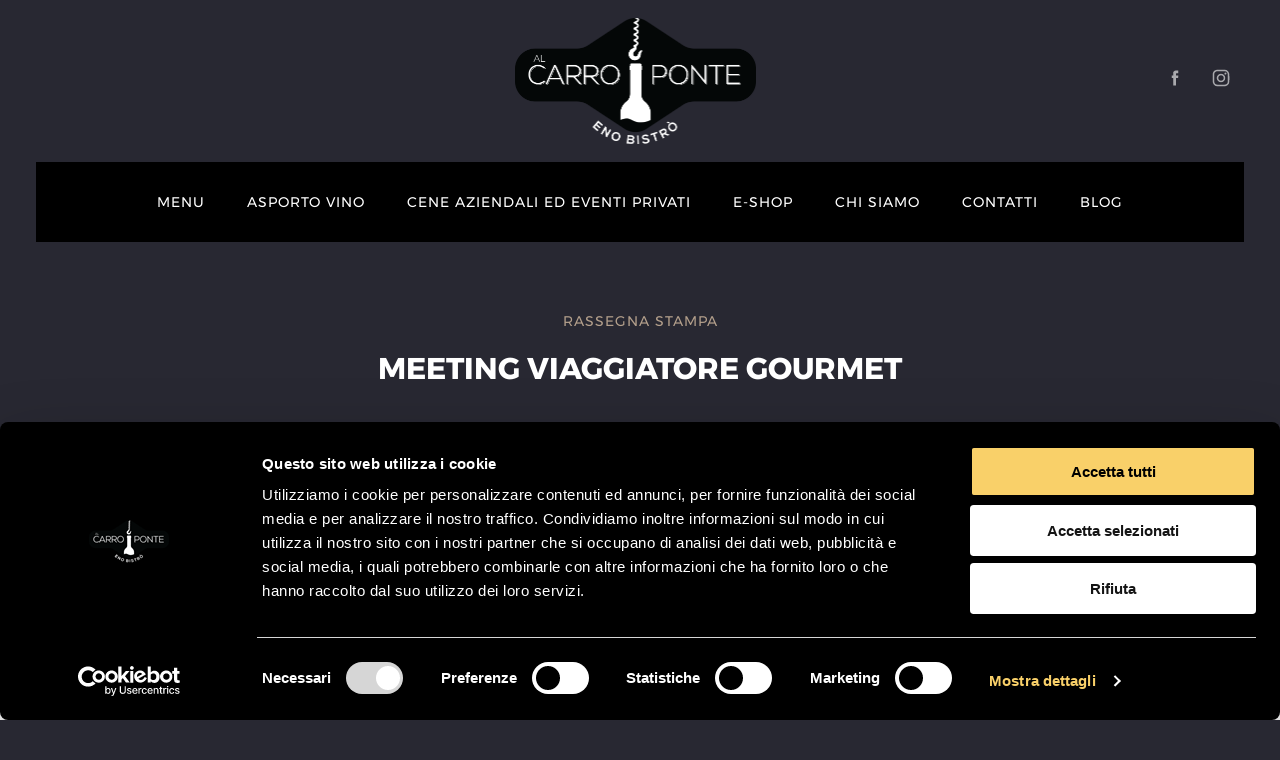

--- FILE ---
content_type: text/html; charset=UTF-8
request_url: https://www.alcarroponte.it/altissimoceto/
body_size: 22184
content:
<!DOCTYPE html>
<html id="top" lang="it-IT" itemscope itemtype="http://schema.org/WebPage">

<head>
	<!-- Global site tag (gtag.js) - Google Analytics -->
<script async src="https://www.googletagmanager.com/gtag/js?id=UA-107969657-1"></script>
<script>
    window.dataLayer = window.dataLayer || [];
    function gtag(){dataLayer.push(arguments);}
    gtag('js', new Date());
    gtag('config', '<GA_MEASUREMENT_ID>', { 'anonymize_ip': true });
    gtag('config', 'UA-107969657-1');
</script>

    <link rel="apple-touch-icon" sizes="57x57" href="https://www.alcarroponte.it/wp-content/themes/gingerassets/ico/apple-icon-57x57.png">
    <link rel="apple-touch-icon" sizes="60x60" href="https://www.alcarroponte.it/wp-content/themes/gingerassets/ico/apple-icon-60x60.png">
    <link rel="apple-touch-icon" sizes="72x72" href="https://www.alcarroponte.it/wp-content/themes/gingerassets/ico/apple-icon-72x72.png">
    <link rel="apple-touch-icon" sizes="76x76" href="https://www.alcarroponte.it/wp-content/themes/gingerassets/ico/apple-icon-76x76.png">
    <link rel="apple-touch-icon" sizes="114x114" href="https://www.alcarroponte.it/wp-content/themes/gingerassets/ico/apple-icon-114x114.png">
    <link rel="apple-touch-icon" sizes="120x120" href="https://www.alcarroponte.it/wp-content/themes/gingerassets/ico/apple-icon-120x120.png">
    <link rel="apple-touch-icon" sizes="144x144" href="https://www.alcarroponte.it/wp-content/themes/gingerassets/ico/apple-icon-144x144.png">
    <link rel="apple-touch-icon" sizes="152x152" href="https://www.alcarroponte.it/wp-content/themes/gingerassets/ico/apple-icon-152x152.png">
    <link rel="apple-touch-icon" sizes="180x180" href="https://www.alcarroponte.it/wp-content/themes/gingerassets/ico/apple-icon-180x180.png">
    <link rel="icon" type="image/png" sizes="192x192"  href="https://www.alcarroponte.it/wp-content/themes/gingerassets/ico/android-icon-192x192.png">
    <link rel="icon" type="image/png" sizes="32x32" href="https://www.alcarroponte.it/wp-content/themes/gingerassets/ico/favicon-32x32.png">
    <link rel="icon" type="image/png" sizes="96x96" href="https://www.alcarroponte.it/wp-content/themes/gingerassets/ico//favicon-96x96.png">
    <link rel="icon" type="image/png" sizes="16x16" href="https://www.alcarroponte.it/wp-content/themes/gingerassets/ico/favicon-16x16.png">
    <link rel="manifest" href="https://www.alcarroponte.it/wp-content/themes/gingerassets/ico/manifest.json">
    <meta name="msapplication-TileColor" content="#ffffff">
    <meta name="msapplication-TileImage" content="https://www.alcarroponte.it/wp-content/themes/gingerassets/ico/ms-icon-144x144.png">
    <meta name="theme-color" content="#ffffff">

        <script type="application/ld+json">
        {
            "@context": "http://schema.org/",
            "@type": "Person",
            "name": "Giuseppe Checchia",
            "sponsor":
            {
                "@type": "Organization",
                "name": "Purelab S.r.l."
            }
        }
    </script>

    <meta charset="UTF-8"/>
    <meta name="viewport" content="width=device-width, initial-scale=1, maximum-scale=1, minimum-scale=1">

    <link rel="pingback" href="https://www.alcarroponte.it/xmlrpc.php"/>

    <!-- Global site tag (gtag.js) - Google Analytics -->
<script async src="https://www.googletagmanager.com/gtag/js?id=UA-107969657-1"></script>
<script>
  window.dataLayer = window.dataLayer || [];
  function gtag(){dataLayer.push(arguments);}
  gtag('js', new Date());

  gtag('config', 'UA-107969657-1');
</script>

	<script type="text/javascript" data-cookieconsent="ignore">
	window.dataLayer = window.dataLayer || [];

	function gtag() {
		dataLayer.push(arguments);
	}

	gtag("consent", "default", {
		ad_personalization: "denied",
		ad_storage: "denied",
		ad_user_data: "denied",
		analytics_storage: "denied",
		functionality_storage: "denied",
		personalization_storage: "denied",
		security_storage: "granted",
		wait_for_update: 500,
	});
	gtag("set", "ads_data_redaction", true);
	</script>
<script type="text/javascript"
		id="Cookiebot"
		src="https://consent.cookiebot.com/uc.js"
		data-implementation="wp"
		data-cbid="1e8e858c-af53-4f90-8395-aa086b3efd65"
							data-blockingmode="auto"
	></script>
<meta http-equiv="x-dns-prefetch-control" content="on">
<link rel="dns-prefetch" href="//maps.googleapis.com" />
<link rel="dns-prefetch" href="//fonts.gstatic.com" />

<meta name='robots' content='index, follow, max-image-preview:large, max-snippet:-1, max-video-preview:-1' />

	<!-- This site is optimized with the Yoast SEO plugin v23.3 - https://yoast.com/wordpress/plugins/seo/ -->
	<title>Meeting Altissimoceto - Viaggiatore Gourmet Al Carroponte</title>
	<meta name="description" content="Ecco il racconto di Claudio Sacco e degli amici di Viaggiatore Gourmet alias Altissimoceto che sono venuti a trovarci per un goloso pranzo." />
	<link rel="canonical" href="https://www.alcarroponte.it/altissimoceto/" />
	<meta property="og:locale" content="it_IT" />
	<meta property="og:type" content="article" />
	<meta property="og:title" content="Meeting Altissimoceto - Viaggiatore Gourmet Al Carroponte" />
	<meta property="og:description" content="Ecco il racconto di Claudio Sacco e degli amici di Viaggiatore Gourmet alias Altissimoceto che sono venuti a trovarci per un goloso pranzo." />
	<meta property="og:url" content="https://www.alcarroponte.it/altissimoceto/" />
	<meta property="og:site_name" content="Al Carroponte" />
	<meta property="article:publisher" content="https://www.facebook.com/alcarroponte/" />
	<meta property="article:published_time" content="2019-03-02T08:47:24+00:00" />
	<meta property="og:image" content="https://www.alcarroponte.it/wp-content/uploads/2019/03/ALTISSIMOCETO1.jpg" />
	<meta property="og:image:width" content="800" />
	<meta property="og:image:height" content="533" />
	<meta property="og:image:type" content="image/jpeg" />
	<meta name="author" content="Oscar Mazzoleni" />
	<meta name="twitter:card" content="summary_large_image" />
	<meta name="twitter:label1" content="Scritto da" />
	<meta name="twitter:data1" content="Oscar Mazzoleni" />
	<meta name="twitter:label2" content="Tempo di lettura stimato" />
	<meta name="twitter:data2" content="1 minuto" />
	<script type="application/ld+json" class="yoast-schema-graph">{"@context":"https://schema.org","@graph":[{"@type":"Article","@id":"https://www.alcarroponte.it/altissimoceto/#article","isPartOf":{"@id":"https://www.alcarroponte.it/altissimoceto/"},"author":{"name":"Oscar Mazzoleni","@id":"https://www.alcarroponte.it/#/schema/person/e21abe91ff729b75b526380c1acf368b"},"headline":"Meeting Viaggiatore Gourmet","datePublished":"2019-03-02T08:47:24+00:00","dateModified":"2019-03-02T08:47:24+00:00","mainEntityOfPage":{"@id":"https://www.alcarroponte.it/altissimoceto/"},"wordCount":193,"publisher":{"@id":"https://www.alcarroponte.it/#organization"},"image":{"@id":"https://www.alcarroponte.it/altissimoceto/#primaryimage"},"thumbnailUrl":"https://www.alcarroponte.it/wp-content/uploads/2019/03/ALTISSIMOCETO1.jpg","keywords":["ALTISSIMOCETO","VIAGGIATORE GOURMET"],"articleSection":["Rassegna stampa"],"inLanguage":"it-IT"},{"@type":"WebPage","@id":"https://www.alcarroponte.it/altissimoceto/","url":"https://www.alcarroponte.it/altissimoceto/","name":"Meeting Altissimoceto - Viaggiatore Gourmet Al Carroponte","isPartOf":{"@id":"https://www.alcarroponte.it/#website"},"primaryImageOfPage":{"@id":"https://www.alcarroponte.it/altissimoceto/#primaryimage"},"image":{"@id":"https://www.alcarroponte.it/altissimoceto/#primaryimage"},"thumbnailUrl":"https://www.alcarroponte.it/wp-content/uploads/2019/03/ALTISSIMOCETO1.jpg","datePublished":"2019-03-02T08:47:24+00:00","dateModified":"2019-03-02T08:47:24+00:00","description":"Ecco il racconto di Claudio Sacco e degli amici di Viaggiatore Gourmet alias Altissimoceto che sono venuti a trovarci per un goloso pranzo.","breadcrumb":{"@id":"https://www.alcarroponte.it/altissimoceto/#breadcrumb"},"inLanguage":"it-IT","potentialAction":[{"@type":"ReadAction","target":["https://www.alcarroponte.it/altissimoceto/"]}]},{"@type":"ImageObject","inLanguage":"it-IT","@id":"https://www.alcarroponte.it/altissimoceto/#primaryimage","url":"https://www.alcarroponte.it/wp-content/uploads/2019/03/ALTISSIMOCETO1.jpg","contentUrl":"https://www.alcarroponte.it/wp-content/uploads/2019/03/ALTISSIMOCETO1.jpg","width":800,"height":533,"caption":"Oscar Mazzoleni e Claudio Sacco di Altissimoceto. Photo Credit: Altissimoceto."},{"@type":"BreadcrumbList","@id":"https://www.alcarroponte.it/altissimoceto/#breadcrumb","itemListElement":[{"@type":"ListItem","position":1,"name":"Home","item":"https://www.alcarroponte.it/"},{"@type":"ListItem","position":2,"name":"Meeting Viaggiatore Gourmet"}]},{"@type":"WebSite","@id":"https://www.alcarroponte.it/#website","url":"https://www.alcarroponte.it/","name":"Al Carroponte","description":"Enoteca Bistrot Ristorante a Bergamo","publisher":{"@id":"https://www.alcarroponte.it/#organization"},"potentialAction":[{"@type":"SearchAction","target":{"@type":"EntryPoint","urlTemplate":"https://www.alcarroponte.it/?s={search_term_string}"},"query-input":"required name=search_term_string"}],"inLanguage":"it-IT"},{"@type":"Organization","@id":"https://www.alcarroponte.it/#organization","name":"Al Carroponte","url":"https://www.alcarroponte.it/","logo":{"@type":"ImageObject","inLanguage":"it-IT","@id":"https://www.alcarroponte.it/#/schema/logo/image/","url":"https://www.alcarroponte.it/wp-content/uploads/2017/09/logo_carroponte_loading.png","contentUrl":"https://www.alcarroponte.it/wp-content/uploads/2017/09/logo_carroponte_loading.png","width":168,"height":168,"caption":"Al Carroponte"},"image":{"@id":"https://www.alcarroponte.it/#/schema/logo/image/"},"sameAs":["https://www.facebook.com/alcarroponte/","https://www.instagram.com/alcarroponte/"]},{"@type":"Person","@id":"https://www.alcarroponte.it/#/schema/person/e21abe91ff729b75b526380c1acf368b","name":"Oscar Mazzoleni","image":{"@type":"ImageObject","inLanguage":"it-IT","@id":"https://www.alcarroponte.it/#/schema/person/image/","url":"https://secure.gravatar.com/avatar/b014acae082486cd166aadb3dd4c33f9?s=96&d=mm&r=g","contentUrl":"https://secure.gravatar.com/avatar/b014acae082486cd166aadb3dd4c33f9?s=96&d=mm&r=g","caption":"Oscar Mazzoleni"}}]}</script>
	<!-- / Yoast SEO plugin. -->


<link rel='dns-prefetch' href='//fonts.googleapis.com' />
<link rel="alternate" type="application/rss+xml" title="Al Carroponte &raquo; Feed" href="https://www.alcarroponte.it/feed/" />
<link rel="alternate" type="application/rss+xml" title="Al Carroponte &raquo; Feed dei commenti" href="https://www.alcarroponte.it/comments/feed/" />
<link rel='stylesheet' id='fy-fonts-css' href='//fonts.googleapis.com/css?family=Montserrat%3A400%2C700%7CMontserrat%3A400%2C700' type='text/css' media='all' />
<link rel='stylesheet' id='wp-block-library-css' href='https://www.alcarroponte.it/wp-includes/css/dist/block-library/style.min.css' type='text/css' media='all' />
<style id='classic-theme-styles-inline-css' type='text/css'>
/*! This file is auto-generated */
.wp-block-button__link{color:#fff;background-color:#32373c;border-radius:9999px;box-shadow:none;text-decoration:none;padding:calc(.667em + 2px) calc(1.333em + 2px);font-size:1.125em}.wp-block-file__button{background:#32373c;color:#fff;text-decoration:none}
</style>
<style id='global-styles-inline-css' type='text/css'>
:root{--wp--preset--aspect-ratio--square: 1;--wp--preset--aspect-ratio--4-3: 4/3;--wp--preset--aspect-ratio--3-4: 3/4;--wp--preset--aspect-ratio--3-2: 3/2;--wp--preset--aspect-ratio--2-3: 2/3;--wp--preset--aspect-ratio--16-9: 16/9;--wp--preset--aspect-ratio--9-16: 9/16;--wp--preset--color--black: #000000;--wp--preset--color--cyan-bluish-gray: #abb8c3;--wp--preset--color--white: #ffffff;--wp--preset--color--pale-pink: #f78da7;--wp--preset--color--vivid-red: #cf2e2e;--wp--preset--color--luminous-vivid-orange: #ff6900;--wp--preset--color--luminous-vivid-amber: #fcb900;--wp--preset--color--light-green-cyan: #7bdcb5;--wp--preset--color--vivid-green-cyan: #00d084;--wp--preset--color--pale-cyan-blue: #8ed1fc;--wp--preset--color--vivid-cyan-blue: #0693e3;--wp--preset--color--vivid-purple: #9b51e0;--wp--preset--gradient--vivid-cyan-blue-to-vivid-purple: linear-gradient(135deg,rgba(6,147,227,1) 0%,rgb(155,81,224) 100%);--wp--preset--gradient--light-green-cyan-to-vivid-green-cyan: linear-gradient(135deg,rgb(122,220,180) 0%,rgb(0,208,130) 100%);--wp--preset--gradient--luminous-vivid-amber-to-luminous-vivid-orange: linear-gradient(135deg,rgba(252,185,0,1) 0%,rgba(255,105,0,1) 100%);--wp--preset--gradient--luminous-vivid-orange-to-vivid-red: linear-gradient(135deg,rgba(255,105,0,1) 0%,rgb(207,46,46) 100%);--wp--preset--gradient--very-light-gray-to-cyan-bluish-gray: linear-gradient(135deg,rgb(238,238,238) 0%,rgb(169,184,195) 100%);--wp--preset--gradient--cool-to-warm-spectrum: linear-gradient(135deg,rgb(74,234,220) 0%,rgb(151,120,209) 20%,rgb(207,42,186) 40%,rgb(238,44,130) 60%,rgb(251,105,98) 80%,rgb(254,248,76) 100%);--wp--preset--gradient--blush-light-purple: linear-gradient(135deg,rgb(255,206,236) 0%,rgb(152,150,240) 100%);--wp--preset--gradient--blush-bordeaux: linear-gradient(135deg,rgb(254,205,165) 0%,rgb(254,45,45) 50%,rgb(107,0,62) 100%);--wp--preset--gradient--luminous-dusk: linear-gradient(135deg,rgb(255,203,112) 0%,rgb(199,81,192) 50%,rgb(65,88,208) 100%);--wp--preset--gradient--pale-ocean: linear-gradient(135deg,rgb(255,245,203) 0%,rgb(182,227,212) 50%,rgb(51,167,181) 100%);--wp--preset--gradient--electric-grass: linear-gradient(135deg,rgb(202,248,128) 0%,rgb(113,206,126) 100%);--wp--preset--gradient--midnight: linear-gradient(135deg,rgb(2,3,129) 0%,rgb(40,116,252) 100%);--wp--preset--font-size--small: 13px;--wp--preset--font-size--medium: 20px;--wp--preset--font-size--large: 36px;--wp--preset--font-size--x-large: 42px;--wp--preset--spacing--20: 0.44rem;--wp--preset--spacing--30: 0.67rem;--wp--preset--spacing--40: 1rem;--wp--preset--spacing--50: 1.5rem;--wp--preset--spacing--60: 2.25rem;--wp--preset--spacing--70: 3.38rem;--wp--preset--spacing--80: 5.06rem;--wp--preset--shadow--natural: 6px 6px 9px rgba(0, 0, 0, 0.2);--wp--preset--shadow--deep: 12px 12px 50px rgba(0, 0, 0, 0.4);--wp--preset--shadow--sharp: 6px 6px 0px rgba(0, 0, 0, 0.2);--wp--preset--shadow--outlined: 6px 6px 0px -3px rgba(255, 255, 255, 1), 6px 6px rgba(0, 0, 0, 1);--wp--preset--shadow--crisp: 6px 6px 0px rgba(0, 0, 0, 1);}:where(.is-layout-flex){gap: 0.5em;}:where(.is-layout-grid){gap: 0.5em;}body .is-layout-flex{display: flex;}.is-layout-flex{flex-wrap: wrap;align-items: center;}.is-layout-flex > :is(*, div){margin: 0;}body .is-layout-grid{display: grid;}.is-layout-grid > :is(*, div){margin: 0;}:where(.wp-block-columns.is-layout-flex){gap: 2em;}:where(.wp-block-columns.is-layout-grid){gap: 2em;}:where(.wp-block-post-template.is-layout-flex){gap: 1.25em;}:where(.wp-block-post-template.is-layout-grid){gap: 1.25em;}.has-black-color{color: var(--wp--preset--color--black) !important;}.has-cyan-bluish-gray-color{color: var(--wp--preset--color--cyan-bluish-gray) !important;}.has-white-color{color: var(--wp--preset--color--white) !important;}.has-pale-pink-color{color: var(--wp--preset--color--pale-pink) !important;}.has-vivid-red-color{color: var(--wp--preset--color--vivid-red) !important;}.has-luminous-vivid-orange-color{color: var(--wp--preset--color--luminous-vivid-orange) !important;}.has-luminous-vivid-amber-color{color: var(--wp--preset--color--luminous-vivid-amber) !important;}.has-light-green-cyan-color{color: var(--wp--preset--color--light-green-cyan) !important;}.has-vivid-green-cyan-color{color: var(--wp--preset--color--vivid-green-cyan) !important;}.has-pale-cyan-blue-color{color: var(--wp--preset--color--pale-cyan-blue) !important;}.has-vivid-cyan-blue-color{color: var(--wp--preset--color--vivid-cyan-blue) !important;}.has-vivid-purple-color{color: var(--wp--preset--color--vivid-purple) !important;}.has-black-background-color{background-color: var(--wp--preset--color--black) !important;}.has-cyan-bluish-gray-background-color{background-color: var(--wp--preset--color--cyan-bluish-gray) !important;}.has-white-background-color{background-color: var(--wp--preset--color--white) !important;}.has-pale-pink-background-color{background-color: var(--wp--preset--color--pale-pink) !important;}.has-vivid-red-background-color{background-color: var(--wp--preset--color--vivid-red) !important;}.has-luminous-vivid-orange-background-color{background-color: var(--wp--preset--color--luminous-vivid-orange) !important;}.has-luminous-vivid-amber-background-color{background-color: var(--wp--preset--color--luminous-vivid-amber) !important;}.has-light-green-cyan-background-color{background-color: var(--wp--preset--color--light-green-cyan) !important;}.has-vivid-green-cyan-background-color{background-color: var(--wp--preset--color--vivid-green-cyan) !important;}.has-pale-cyan-blue-background-color{background-color: var(--wp--preset--color--pale-cyan-blue) !important;}.has-vivid-cyan-blue-background-color{background-color: var(--wp--preset--color--vivid-cyan-blue) !important;}.has-vivid-purple-background-color{background-color: var(--wp--preset--color--vivid-purple) !important;}.has-black-border-color{border-color: var(--wp--preset--color--black) !important;}.has-cyan-bluish-gray-border-color{border-color: var(--wp--preset--color--cyan-bluish-gray) !important;}.has-white-border-color{border-color: var(--wp--preset--color--white) !important;}.has-pale-pink-border-color{border-color: var(--wp--preset--color--pale-pink) !important;}.has-vivid-red-border-color{border-color: var(--wp--preset--color--vivid-red) !important;}.has-luminous-vivid-orange-border-color{border-color: var(--wp--preset--color--luminous-vivid-orange) !important;}.has-luminous-vivid-amber-border-color{border-color: var(--wp--preset--color--luminous-vivid-amber) !important;}.has-light-green-cyan-border-color{border-color: var(--wp--preset--color--light-green-cyan) !important;}.has-vivid-green-cyan-border-color{border-color: var(--wp--preset--color--vivid-green-cyan) !important;}.has-pale-cyan-blue-border-color{border-color: var(--wp--preset--color--pale-cyan-blue) !important;}.has-vivid-cyan-blue-border-color{border-color: var(--wp--preset--color--vivid-cyan-blue) !important;}.has-vivid-purple-border-color{border-color: var(--wp--preset--color--vivid-purple) !important;}.has-vivid-cyan-blue-to-vivid-purple-gradient-background{background: var(--wp--preset--gradient--vivid-cyan-blue-to-vivid-purple) !important;}.has-light-green-cyan-to-vivid-green-cyan-gradient-background{background: var(--wp--preset--gradient--light-green-cyan-to-vivid-green-cyan) !important;}.has-luminous-vivid-amber-to-luminous-vivid-orange-gradient-background{background: var(--wp--preset--gradient--luminous-vivid-amber-to-luminous-vivid-orange) !important;}.has-luminous-vivid-orange-to-vivid-red-gradient-background{background: var(--wp--preset--gradient--luminous-vivid-orange-to-vivid-red) !important;}.has-very-light-gray-to-cyan-bluish-gray-gradient-background{background: var(--wp--preset--gradient--very-light-gray-to-cyan-bluish-gray) !important;}.has-cool-to-warm-spectrum-gradient-background{background: var(--wp--preset--gradient--cool-to-warm-spectrum) !important;}.has-blush-light-purple-gradient-background{background: var(--wp--preset--gradient--blush-light-purple) !important;}.has-blush-bordeaux-gradient-background{background: var(--wp--preset--gradient--blush-bordeaux) !important;}.has-luminous-dusk-gradient-background{background: var(--wp--preset--gradient--luminous-dusk) !important;}.has-pale-ocean-gradient-background{background: var(--wp--preset--gradient--pale-ocean) !important;}.has-electric-grass-gradient-background{background: var(--wp--preset--gradient--electric-grass) !important;}.has-midnight-gradient-background{background: var(--wp--preset--gradient--midnight) !important;}.has-small-font-size{font-size: var(--wp--preset--font-size--small) !important;}.has-medium-font-size{font-size: var(--wp--preset--font-size--medium) !important;}.has-large-font-size{font-size: var(--wp--preset--font-size--large) !important;}.has-x-large-font-size{font-size: var(--wp--preset--font-size--x-large) !important;}
:where(.wp-block-post-template.is-layout-flex){gap: 1.25em;}:where(.wp-block-post-template.is-layout-grid){gap: 1.25em;}
:where(.wp-block-columns.is-layout-flex){gap: 2em;}:where(.wp-block-columns.is-layout-grid){gap: 2em;}
:root :where(.wp-block-pullquote){font-size: 1.5em;line-height: 1.6;}
</style>
<link rel='stylesheet' id='contact-form-7-css' href='https://www.alcarroponte.it/wp-content/plugins/contact-form-7/includes/css/styles.css' type='text/css' media='all' />
<link rel='stylesheet' id='bootstrap-datepicker-css-css' href='https://www.alcarroponte.it/wp-content/themes/ginger-child/assets/bootstrap-datepicker/css/bootstrap-datepicker3.min.css' type='text/css' media='all' />
<link rel='stylesheet' id='fy-main-css' href='https://www.alcarroponte.it/wp-content/uploads/ginger-child/fy-main.css?ver=1739176802' type='text/css' media='all' />
<link rel='stylesheet' id='fy-child-css' href='https://www.alcarroponte.it/wp-content/uploads/ginger-child/fy-child.css?ver=1739176802' type='text/css' media='all' />
<link rel='stylesheet' id='fonts-css' href='https://www.alcarroponte.it/wp-content/themes/ginger-child/assets/fonts/fonts.css' type='text/css' media='all' />
<link rel='stylesheet' id='bootstrapgrid-css' href='https://www.alcarroponte.it/wp-content/themes/ginger-child/assets/bootstrap-grid-only-css/css/grid12.css' type='text/css' media='all' />
<link rel='stylesheet' id='default-css' href='https://www.alcarroponte.it/wp-content/themes/ginger-child/assets/custom/custom.css' type='text/css' media='all' />
<link rel='stylesheet' id='credits-css' href='https://www.alcarroponte.it/wp-content/themes/ginger-child/assets/custom/credits.css' type='text/css' media='all' />
<link rel='stylesheet' id='owlcss-css' href='https://www.alcarroponte.it/wp-content/themes/ginger-child/assets/owlcarousel/assets/owl.carousel.min.css' type='text/css' media='all' />
<link rel='stylesheet' id='owltheme-css' href='https://www.alcarroponte.it/wp-content/themes/ginger-child/assets/owlcarousel/assets/owl.theme.default.min.css' type='text/css' media='all' />
<script type="text/javascript" src="https://www.alcarroponte.it/wp-content/plugins/jquery-updater/js/jquery-3.7.1.min.js" id="jquery-core-js"></script>
<script type="text/javascript" src="https://www.alcarroponte.it/wp-content/plugins/jquery-updater/js/jquery-migrate-3.5.2.min.js" id="jquery-migrate-js"></script>
<script type="text/javascript" src="https://www.alcarroponte.it/wp-content/themes/ginger-child/assets/bootstrap-datepicker/js/bootstrap-datepicker.min.js" id="bootstrap-datepicker-js-js"></script>
<link rel="https://api.w.org/" href="https://www.alcarroponte.it/wp-json/" /><link rel="alternate" title="JSON" type="application/json" href="https://www.alcarroponte.it/wp-json/wp/v2/posts/4611" /><link rel="EditURI" type="application/rsd+xml" title="RSD" href="https://www.alcarroponte.it/xmlrpc.php?rsd" />
<link rel='shortlink' href='https://www.alcarroponte.it/?p=4611' />
<link rel="alternate" title="oEmbed (JSON)" type="application/json+oembed" href="https://www.alcarroponte.it/wp-json/oembed/1.0/embed?url=https%3A%2F%2Fwww.alcarroponte.it%2Faltissimoceto%2F" />
<link rel="alternate" title="oEmbed (XML)" type="text/xml+oembed" href="https://www.alcarroponte.it/wp-json/oembed/1.0/embed?url=https%3A%2F%2Fwww.alcarroponte.it%2Faltissimoceto%2F&#038;format=xml" />

<!-- BEGIN recaptcha, injected by plugin wp-recaptcha-integration  -->

<!-- END recaptcha -->
            <style type="text/css">
                #wpadminbar {
                    -webkit-transform: translateY(0);
                    -ms-transform: translateY(0);
                    transform: translateY(0);

                    z-index: 300;
                    background-color: #0e0e14;

                    -webkit-transition: all 0.25s ease-in-out 0s;
                    -moz-transition: all 0.25s ease-in-out 0s;
                    transition: all 0.25s ease-in-out 0s;
                }

                body.navigation-active #wpadminbar {
                    -webkit-transform: translateY(-100%);
                    -ms-transform: translateY(-100%);
                    transform: translateY(-100%);
                }

                @media screen and (max-width: 600px) {
                    #wpadminbar {
                        position: fixed;
                    }
                }
            </style>
			<link rel="icon" href="https://www.alcarroponte.it/wp-content/uploads/2017/10/cropped-favicon-32x32-32x32.png" sizes="32x32" />
<link rel="icon" href="https://www.alcarroponte.it/wp-content/uploads/2017/10/cropped-favicon-32x32-192x192.png" sizes="192x192" />
<link rel="apple-touch-icon" href="https://www.alcarroponte.it/wp-content/uploads/2017/10/cropped-favicon-32x32-180x180.png" />
<meta name="msapplication-TileImage" content="https://www.alcarroponte.it/wp-content/uploads/2017/10/cropped-favicon-32x32-270x270.png" />
		<style type="text/css" id="wp-custom-css">
			/*

Theme Name:		        Ginger - Child
Theme URI: 		        https://ginger.forqy.website
Description:            Child theme for Ginger: A Modern Multi-Purpose Restaurant WordPress Theme
Text Domain: 			ginger-child
Version:				1.0.0

Template:		        ginger
Template Version: 		1.0.3

Author: 		        FORQY
Author URI:             https://forqy.website

License: 		        GNU General Public License version 3.0
License URI:            http://www.gnu.org/licenses/gpl-3.0.html

Tags:					one-column, two-columns, right-sidebar, full-width-template, custom-colors, custom-header, custom-menu, flexible-header, post-formats, featured-images, microformats, sticky-post, theme-options, threaded-comments, translation-ready

*/
.fy-navigation{background-color:#000;}
.fy-header { background-color: transparent;}
section{padding-top: 70px;padding-bottom: 70px;}
#quote_home{padding-bottom: 18em}
.bk_black{background-color: #000;}
.bk_white{background-color: #fff;}
.black{color: #000;}
.white{color: #fff;}
.grey{color: #999;}
.gold{color: #ffcc66;}
.center{text-align: center;margin: 0 auto;}
.quote{width: 100%;max-width: 31px;margin-bottom: 25px;display: block;position: relative;z-index: 1;}
.fy-border-pattern.grunge-2{display: none;}
.titolo{max-width: 750px;width: 100%;position: relative;display: block;font-size: 20px;text-transform: uppercase;line-height: 24px;margin-bottom: 50px;letter-spacing: 0.1em;font-weight: 700;}
.testo_quote{max-width: 750px;width: 100%;position: relative;display: block;font-size: 16px;text-transform: uppercase;line-height: 24px;margin-bottom: 25px;letter-spacing: 0.1em;z-index: 1;}
.firma_quote{max-width: 750px;width: 100%;position: relative;display: block;text-transform: uppercase;font-size: 12px;text-transform: uppercase;letter-spacing: 0.1em;font-weight: 700;z-index: 1;}
.blog{margin-top: -18.5em;}
.cta{font-size: 12px;
    letter-spacing: 0.1em;
    font-weight: 400;
    color: #ffcc66;
    background-color: #000;
    padding: 15px 30px;
    text-transform: uppercase;
    margin-top: 15px;
    display: inline-block;
}
.cta:hover{font-size: 12px;letter-spacing: 0.1em;font-weight: 400;color: #000 !important;background-color: #ffcc66;padding: 15px 30px;text-transform: uppercase;}
a:hover{color: #ffcc66 !important;}
/*slider header*/
.fy-slideshow .fy-slide .fy-caption-centerer {
    display: block;
    width: 100%;
    margin: 0 auto;
    position: absolute;
    bottom: 0px;
    left: 50%;
    z-index: 30;
    padding: 0;
    -webkit-user-select: none;
    -moz-user-select: none;
    -ms-user-select: none;
    -o-user-select: none;
    user-select: none;
    -webkit-transform: translate(-50%,0%);
    transform: translate(-50%,0%);
    background-color: rgba(0, 0, 0, 0.6);
}
.fy-slideshow .fy-slideshow-pagination {
    position: absolute;
    display: inline-block;
    bottom: 0;
    left: 50%;
    padding: 0 36px;
    margin-bottom: 67px;
    text-align: center;
    z-index: 20;
    -webkit-transform: translateX(-50%);
    transform: translateX(-50%);
    display: none;
}

.occhiello{font-size: 16px;font-weight: 400;letter-spacing: 0.1em;margin: 0px;text-transform: uppercase;}
.fy-caption-header h2{font-size: 30px;font-weight: 700;letter-spacing: 0.1em;margin-bottom: 15px;text-transform: uppercase;}

.fy-slideshow .fy-slide .fy-caption {
    display: inline-block;
    position: relative;
    width: 100%;
    max-width: 1320px;
    padding: 72px 0;
    color: #fff;
}

/* fine slider */
.fy-navigation > ul > li.current-menu-item > a, .fy-navigation > ul > li.current-menu-parent > a, .fy-navigation > ul > li.current_page_item > a, .fy-navigation > ul > li.current_page_parent > a {
    color: #ffcc66;
}
.item{
	width: 100%;
    max-width: 31.75%;
    display: inline-block;
    position: relative;
    padding: 8em 5em;
    margin-right: 30px;
    margin-left: 0px;
}
.item:last-child{
    margin-right: 0px;
}
.box_titolo{ z-index: 3;font-size: 20px;font-weight: 700;letter-spacing: 0.1em;text-transform: uppercase;color: #fff;position: relative;}
.box_sottotitolo{ z-index: 3;font-size: 12px;font-weight: 400;letter-spacing: 0.1em;text-transform: uppercase;color: #ffcc66;line-height: 30px;position: relative}
a.box_link { position: absolute;
    width: 100%;
    height: 100%;
    top: 0;
    left: 0;
    z-index: 4;
}
a.box_link:hover .bk_standard{
	display: none;
}

.bk_standard {
    position: absolute;
    top: 0;
    left: 0;
    width: 100%;
    height: 100%;
    background-size: cover;
     z-index: 2;
}
.bk_hover {
    position: absolute;
    top: 0;
    left: 0;
    width: 100%;
    height: 100%;
    background-size: cover;
    z-index: 1;
}

/*owl carousel box*/

	.owl-item{ display: inline-block;}
	.owl-item .item{ display: inline-block;max-width: 100%;}
	.owl-nav{display: none;}

/*fine owl carousel*/

/*owl carousel riconoscimenti*/

	.owl-item{ display: inline-block;}
	.owl-item .item_premi{ display: inline-block;max-width: 100%;vertical-align: top;}
	.owl-nav{display: none;}
	.img_container {
    height: 114px;
    width: 100%;
    position: relative;
	}

	.img_premi {
    width: auto;
    height: 100%;
    max-width: 100%;
    position: absolute;
    object-fit: contain;
    top: 50%;
    transform: translate(-50%,-50%);
    left: 50%;
	}

	.data_premi{ font-size: 13px;font-weight: 700;letter-spacing: 0.1em;text-transform: uppercase;color: #000;position: relative;margin: 15px auto;}
	.testo_premi{font-family: 'Crimson Text', serif;font-size: 14px;font-weight: 400;letter-spacing: 0px;color: #666;position: relative;line-height:18px;margin: 0 auto;width: 100%;max-width:170px }
/*fine owl carousel riconoscimenti*/
	#quote_footer{padding: 0px;position: relative;background-size: cover;background-attachment: fixed;}

/*owl carousel quotes*/
	.item_quote{
		padding-top: 180px;
		padding-bottom: 180px;
		
	}

	.overlay_black {
	    position: absolute;
	    height: 100%;
	    background-color: rgba(0,0,0,0.6);
	    top: 0px;
	    left: 0px;
	    width: 100%;
	    z-index: 0;
	}

	.owl-dots{display: none;} 

/*fine owl carousel quotes*/

/*checkbox privacy*/
.fy-form-terms.a-form-terms {
	margin-bottom: 18px;
}
.fy-footer {
	z-index:auto;
}
a.yellow_button {
    font-family: 'Montserrat';
    width: 100%;
    border-radius: 0;
    height: 40px;
    background-color: #ffcc66;
    border: 0;
    text-transform: uppercase;
    font-size: 12px;
    letter-spacing: auto;
    margin-bottom: 24px;
    margin-top: 15px;
    transition-property: color, background-color, border-color;
    transition-timing-function: ease-in-out;
    transition-duration: 0.25s;
    transition-delay: 0s;
}
.fy-footer .fy-button.yellow_button {
    background-color: #ffcc66;
    text-transform: uppercase !important;
    border: 0;
    width: 100%;
    color: #000;
    text-align: center;
    height: auto;
    padding: 1rem 0px;
    line-height: 1;
}

.fy-footer .fy-button.yellow_button:hover {
    background-color: #fff !important;
    color: #000 !important;
}
		</style>
		</head>

<body class="post-template-default single single-post postid-4611 single-format-standard safari layout-full border-pattern-grunge-2 header-align-center no-shadow navigation-header navigation-align-center navigation-width-full heading-full-height slideshow-caption-transparent post-full loading-disabled">

<ul id="skip-links" class="fy-skip-links">
    <li><a href="#navigation">Skip to Navigation</a></li>
    <li><a href="#content">Skip to Content</a></li>
    <li><a href="#footer">Skip to Footer</a></li>
</ul>

<div class="fy-container">

    <div class="fy-canvas js-sticky-container">

		
    <header class="fy-header fy-header-center js-reveal-container">
						<div class="fy-border-pattern grunge-2">
		
<svg class="border" width="2560" height="16" version="1.1" xmlns="http://www.w3.org/2000/svg" viewBox="0 0 2560 16">
	<defs>
		<pattern id="pattern-grunge-2-1378872040" x="0" y="0" width="400" height="16" patternUnits="userSpaceOnUse">
			<path class="shape" fill-rule="inherit" d="M74.6,2.3c-0.4,0-0.7,0-1.1-0.1v0.2C73.9,2.4,74.2,2.4,74.6,2.3L74.6,2.3z M379.4,7.3c0.5,0.1,1.1,0.1,1.7,0 c3.3-0.2,6.6-0.1,9.9,0c2.5,0,5.1-0.2,7.6-0.1c0.5,0,0.9,0,1.4,0V4.5c-2.4,0-4.8,0-7.2,0c-1.1,0-2.2-0.1-3.3-0.1 C381.7,4,373.8,3.7,366,3.5c-5.4-0.2-10.9-0.3-16.3-0.4c-4.9-0.1-9.9-0.3-14.8-0.4c-5.6-0.1-11.3,0-16.9-0.2 C312,2.4,306,2.2,299.9,1.9c-5.6-0.3-11.2-0.7-16.8-0.8c-4.8-0.2-9.6-0.1-14.3,0c-6.2,0.1-12.4,0.4-18.6,0.6 c-5,0.2-9.9,0.4-14.9,0.4c-4.9,0-9.8-0.3-14.6-0.5C215.3,1.4,210,1,204.7,0.7c-6.6-0.3-13.1-0.6-19.7-0.7c-4.2,0-8.4,0.2-12.6,0.4 c-1.1,0-2.3,0.2-3.4,0.2c-1.2,0-2.4,0-3.6,0c-2.7,0-5.4,0.9-8.1,0.4c-0.5-0.1-1,0-1.4,0c-2.5,0.2-5.1,0.5-7.6,0.5 c-4.5,0-9-0.3-13.6-0.4c-1.1,0-2.2,0.2-3.3,0.1C129.7,1.3,128,1,126.3,1c-3.2-0.1-6.4,0.1-9.6-0.2c-1.2-0.1-2.3-0.2-3.4-0.1 c-1.5,0.1-2.9,0.2-4.4,0.3c-1.7,0-3.4-0.1-5.1,0.1c-2.6,0.2-5.3,0-7.9,0.5c-0.2,0-0.6,0-0.7-0.2c-0.5-0.7-1-0.2-1.6-0.2 c-2.3,0.2-4.5,1.1-6.8,0.5c-0.5-0.1-1,0.2-1.5,0.3c-0.5,0.1-1,0.4-1.5,0.4c-0.7,0.1-1.3,0.1-2,0.1c-3.9,0-7.8,0.7-11.8,0.7V3.1 c0.8-0.2,1.6-0.4,2.6-0.7c-1.9-0.2-3.5-0.3-5.1-0.4c-0.2,0-0.5,0-0.7,0.1c-1.4,1-3.1,1-4.7,1.2c-0.8,0.1-1.7,0-2.6,0 c0-0.1,0-0.1,0-0.2c0.5-0.2,1.1-0.4,1.7-0.7c-0.8-1.1-1.7-0.5-2.4-0.2c-1.2,0.6-2.4,0.7-3.7,0.7c-0.1-0.4-0.2-0.7-0.4-1.3 c-0.5,0.2-1.1,0.5-1.6,0.7c-0.4,0.2-0.8,0.5-1.3,0.5C51,3,50.1,3,49.2,3c-0.1-0.2-0.2-0.5-0.4-1.1c-1.8,1.4-3.9,1.3-5.9,1.7 C43,3.3,43,3,43.1,2.8c-1.8-0.1-1.8-0.1-2.2,1.5c-1.6,0.1-0.9,0.4-2.6,0.5C36.5,5,34.1,3,33.5,4.7c-2.7-0.1-5.4-0.2-8.1-0.3 c-2.8-0.2-5.6-0.2-8.4-0.3c-3.2-0.2-6.3,0.6-9.5,0.5C5,4.5,2.5,4.5,0,4.5v2.8c3,0.1,6,0.3,9,0.5c1.1,0,2.2,0.1,3.3,0.3 C8.2,8,4.1,8.1,0,8.1V16h400V8.1c-8.9,0.1-17.8,0.2-26.7-0.5C375.3,7.3,377.4,6.8,379.4,7.3z M17.7,8.1h-2.1V8L17.7,8.1L17.7,8.1z M30.7,8.4h-0.9V8.2h0.9V8.4z M68,2.9c0,0.1,0,0.2,0,0.3c-0.5,0-1-0.1-1.6-0.1C66.9,3,67.5,2.9,68,2.9z M211.7,5.5 c-1.5-0.1-3-0.2-4.5-0.2c-5.6-0.3-11.1-0.5-16.7-0.2c-3.4,0.2-6.8,0.1-10.3,0.2c-7.6,0.3-15.1,0.7-22.7,0.9 c-4.2,0.1-8.5,0.1-12.7,0c-5,0-10.1-0.2-15.1-0.2c-8.4,0-16.9,0-25.3,0c-3.9,0-7.8,0.2-11.7,0.3c-8.6,0.1-17.2,0.2-25.8,0.3 c-5.5,0.1-11,0.1-16.5,0.2c-1.3,0-2.7,0.2-4.1,0.3h-0.1c0.4-1.5,0.8-1.2,2.2-1.2c2.9-0.2,5.9-0.3,8.8-0.4c3.5-0.1,7.1,0,10.6,0 c1.9,0,3.7,0.2,5.6,0.3c0.6,0,1.2-0.3,1.8-0.3c2.8,0,5.6-0.7,8.3-0.7c0.8,0,1.7-0.1,2.6-0.2c2-0.1,4.1-0.2,6.2-0.3 c2.1-0.1,4.1-0.1,6.2,0c3.5,0,7.1,0.1,10.6,0.1c4.4,0,8.8-0.1,13.2,0c3.6,0.1,7.1,0.4,10.6,0.5C136.5,5,140,5,143.6,5 c1.4,0,2.7-0.3,4.1-0.5c0.1,0,0.3,0,0.4,0c3.2,0.7,6.3-0.2,9.4-0.3c3.1-0.1,6.2-0.1,9.3-0.2c1,0,2.1-0.1,3.1-0.2 c2.4-0.1,4.9-0.3,7.3-0.3c4.6,0,9.2,0,13.9,0.2c2,0.1,4,0.6,5.9,0.7c1.7,0.2,3.4,0.2,5.1,0c2.3-0.2,4.5,0.2,6.7,0.4 c0.9,0,1.8,0.2,2.8,0.3C211.7,5.2,211.7,5.4,211.7,5.5z M213.2,5.6c0.7-0.5,1-0.6,1.7-0.6c3.2,0.2,6.4,0.3,9.6,0.4 c2.3,0.1,4.6,0.2,6.9,0.1c3,0,6.1-0.1,9.1-0.2c3.8-0.2,7.7-0.5,11.5-0.7c3.6-0.2,7.2-0.3,10.8-0.4c0.6,0,1.2,0.1,1.8,0.1 c1,0,2,0,3.1,0c1,0,2.1,0.1,3.1,0.2c0.8,0.1,1.5,0.4,2.5,0.7C253.3,6.6,233.4,7.5,213.2,5.6z M307.6,6.4c0-0.2,0-0.4,0-0.6 c1.2,0.1,2.5,0.2,3.7,0.4c1.1,0.2,2.2-1.1,3.3,0.2H307.6z M318,6.7c0-0.1,0-0.3-0.1-0.4c0.2-0.1,0.4-0.3,0.6-0.3 c0.3,0,0.7,0.3,1,0.4c2,0.1,3.9,0.2,5.8,0.2c1.6,0,3.3-0.2,4.9-0.3c0.5,0,1,0.1,1.5,0.3C327.1,6.7,322.6,7.4,318,6.7z M358.3,7.4 c-2.8,0-5.5,0.1-8.3,0.1c-2.8,0-5.5,0.1-8.3-0.6c2.2-0.6,4.6-1.5,6.7-0.8c2.1,0.7,4.1,0.5,6.2,0.7c1.2,0.1,2.4,0.1,3.6,0.2V7.4z M359.9,7.4V7.1h4.6c0,0.1,0,0.2,0,0.4H359.9z"></path>
		</pattern>
	</defs>

	<rect x="0" y="0" width="100%" height="16" fill="url(#pattern-grunge-2-1378872040)"></rect>
</svg>
	</div>
		
        <div class="fy-centerer js-reveal-fade">
            <div class="fy-flex-container fy-flex-container-center fy-flex-gutter-xsmall">

                <div class="fy-tablet-hide fy-phone-hide fy-flex-column-auto fy-flex-column-tablet-50 fy-flex-column-phone-100 fy-flex-order-tablet-2">

																
                </div>
                <div class="fy-position-relative fy-flex-column-auto fy-flex-column-tablet-100 fy-flex-order-tablet-1">

                    <div class="fy-flex-container fy-flex-container-center fy-flex-gutter-xsmall">
                        <div class="fy-flex-column-auto">

							    <h1 class="fy-logo fy-logo-image" itemprop="name">
		        <a href="https://www.alcarroponte.it/"
           style="width: 241.5px; height: 125.5px;"
           rel="home">
            <img src="https://www.alcarroponte.it/wp-content/uploads/2017/09/logo_carroponte.png"
                 width="241.5"
                 height="125.5"
                 alt="Al Carroponte">
        </a>
    </h1>

                        </div>

                        <div class="fy-flex-column">

                            <div class="fy-header-bar">
                                <div class="fy-flex-container fy-flex-container-center fy-flex-gutter-0">
                                    <div class="fy-flex-column-auto">
										<div class="fy-navigation-trigger js-navigation-trigger">
	<div class="fy-navigation-open">
		<svg class="icon" xmlns="http://www.w3.org/2000/svg" width="24" height="24" viewBox="0 0 24 24">
	<path class="shape" d="M3,19h18v-1H3V19z M3,6v1h18V6H3z M3,13h18v-1H3V13z"></path>
</svg>	</div>
</div>
                                    </div>
									                                </div>
                            </div>

                        </div>
                    </div>

                </div>
                <div class="fy-tablet-hide fy-phone-hide fy-flex-column-auto fy-flex-column-tablet-50 fy-flex-column-phone-100 fy-flex-order-tablet-3 fy-align-right">

                    <div class="fy-flex-container fy-flex-container-top fy-flex-gutter-0">
                        <div class="fy-flex-column-auto">
															
    <nav class="fy-socials fy-socials-networks">
        <ul>
						                <li>
                    <a href="https://www.facebook.com/alcarroponte/" itemprop="sameAs"
                       title="Facebook"
                       target="_blank">
                        <div class="fy-icon">
							<svg class="icon facebook" width="24" height="24" version="1.1" xmlns="http://www.w3.org/2000/svg" viewBox="0 0 24 24">
	<path class="shape" fill="#3B5998"
	      d="M14.1,6.2c0.5,0,1.9,0,1.9,0V3c0,0-2,0-2.4,0 C11,3,9.8,4.2,9.8,6.5c0,2,0,2.4,0,2.4H8V12h1.8v9h3.5v-9.1h2.4l0.3-3h-2.7c0,0,0-1.1,0-1.7C13.3,6.4,13.4,6.2,14.1,6.2z"></path>
</svg>                            <span class="fy-hide">Facebook</span>
                        </div>
                    </a>
                </li>
									                <li>
                    <a href="https://www.instagram.com/alcarroponte/" itemprop="sameAs"
                       title="Instagram"
                       target="_blank">
                        <div class="fy-icon">
							<svg class="icon instagram" width="24" height="24" version="1.1" xmlns="http://www.w3.org/2000/svg" viewBox="0 0 24 24">
	<path class="shape" fill="#3F729B" d="M21.9,7.9c0-1.1-0.2-1.8-0.5-2.4c-0.3-0.7-0.6-1.2-1.2-1.8c-0.6-0.6-1.1-0.9-1.8-1.2
		c-0.6-0.2-1.4-0.4-2.4-0.5C15.1,2,14.7,2,12,2S8.9,2,7.9,2.1c-1.1,0-1.8,0.2-2.4,0.5C4.8,2.8,4.2,3.1,3.7,3.7
		C3.1,4.2,2.8,4.8,2.5,5.5C2.3,6.1,2.1,6.8,2.1,7.9C2,8.9,2,9.3,2,12c0,2.7,0,3.1,0.1,4.1c0,1.1,0.2,1.8,0.5,2.4
		c0.3,0.7,0.6,1.2,1.2,1.8c0.6,0.6,1.1,0.9,1.8,1.2c0.6,0.2,1.4,0.4,2.4,0.5C8.9,22,9.3,22,12,22s3.1,0,4.1-0.1
		c1.1,0,1.8-0.2,2.4-0.5c0.7-0.3,1.2-0.6,1.8-1.2c0.6-0.6,0.9-1.1,1.2-1.8c0.2-0.6,0.4-1.4,0.5-2.4c0-1.1,0.1-1.4,0.1-4.1
		S22,8.9,21.9,7.9z M20.1,16c0,1-0.2,1.5-0.3,1.9c-0.2,0.5-0.4,0.8-0.7,1.1s-0.7,0.6-1.1,0.7c-0.4,0.1-0.9,0.3-1.9,0.3
		c-1.1,0-1.4,0.1-4,0.1s-3,0-4-0.1c-1,0-1.5-0.2-1.9-0.3C5.6,19.6,5.3,19.4,5,19s-0.6-0.7-0.7-1.1C4.1,17.5,3.9,17,3.9,16
		c0-1.1-0.1-1.4-0.1-4s0-3,0.1-4c0-1,0.2-1.5,0.3-1.9C4.4,5.6,4.6,5.3,5,5s0.7-0.6,1.1-0.7C6.5,4.1,7,3.9,8,3.9
		c1.1,0,1.4-0.1,4-0.1s3,0,4,0.1c1,0,1.5,0.2,1.9,0.3C18.4,4.4,18.7,4.6,19,5s0.6,0.7,0.7,1.1C19.9,6.5,20.1,7,20.1,8
		c0,1.1,0.1,1.4,0.1,4S20.2,15,20.1,16z M12,6.9c-2.8,0-5.1,2.3-5.1,5.1s2.3,5.1,5.1,5.1s5.1-2.3,5.1-5.1S14.8,6.9,12,6.9z
		 M12,15.3c-1.8,0-3.3-1.5-3.3-3.3s1.5-3.3,3.3-3.3s3.3,1.5,3.3,3.3S13.8,15.3,12,15.3z M17.3,5.5c-0.7,0-1.2,0.5-1.2,1.2
		s0.5,1.2,1.2,1.2s1.2-0.5,1.2-1.2S18,5.5,17.3,5.5z"></path>
</svg>                            <span class="fy-hide">Instagram</span>
                        </div>
                    </a>
                </li>
																								        </ul>
    </nav>

																													                        </div>
						                    </div>
                </div>

            </div>

        </div>

		            <div class="fy-centerer">
				<div class="fy-navigation-close js-navigation-close">
	<svg class="icon" width="24" height="24" viewBox="0 0 24 24" xmlns="http://www.w3.org/2000/svg">
	<polygon class="shape" points="20.4,4.4 19.6,3.6 12,11.3 4.4,3.6 3.6,4.4 11.3,12 3.6,19.6 4.4,20.4 12,12.7 19.6,20.4 20.4,19.6 12.7,12"></polygon>
</svg></div>

<div id="navigation"
     class="fy-navigation-container fy-navigation-header js-navigation js-autohide">
		<div class="fy-border-pattern grunge-2">
		
<svg class="border" width="2560" height="16" version="1.1" xmlns="http://www.w3.org/2000/svg" viewBox="0 0 2560 16">
	<defs>
		<pattern id="pattern-grunge-2-1647119855" x="0" y="0" width="400" height="16" patternUnits="userSpaceOnUse">
			<path class="shape" fill-rule="inherit" d="M74.6,2.3c-0.4,0-0.7,0-1.1-0.1v0.2C73.9,2.4,74.2,2.4,74.6,2.3L74.6,2.3z M379.4,7.3c0.5,0.1,1.1,0.1,1.7,0 c3.3-0.2,6.6-0.1,9.9,0c2.5,0,5.1-0.2,7.6-0.1c0.5,0,0.9,0,1.4,0V4.5c-2.4,0-4.8,0-7.2,0c-1.1,0-2.2-0.1-3.3-0.1 C381.7,4,373.8,3.7,366,3.5c-5.4-0.2-10.9-0.3-16.3-0.4c-4.9-0.1-9.9-0.3-14.8-0.4c-5.6-0.1-11.3,0-16.9-0.2 C312,2.4,306,2.2,299.9,1.9c-5.6-0.3-11.2-0.7-16.8-0.8c-4.8-0.2-9.6-0.1-14.3,0c-6.2,0.1-12.4,0.4-18.6,0.6 c-5,0.2-9.9,0.4-14.9,0.4c-4.9,0-9.8-0.3-14.6-0.5C215.3,1.4,210,1,204.7,0.7c-6.6-0.3-13.1-0.6-19.7-0.7c-4.2,0-8.4,0.2-12.6,0.4 c-1.1,0-2.3,0.2-3.4,0.2c-1.2,0-2.4,0-3.6,0c-2.7,0-5.4,0.9-8.1,0.4c-0.5-0.1-1,0-1.4,0c-2.5,0.2-5.1,0.5-7.6,0.5 c-4.5,0-9-0.3-13.6-0.4c-1.1,0-2.2,0.2-3.3,0.1C129.7,1.3,128,1,126.3,1c-3.2-0.1-6.4,0.1-9.6-0.2c-1.2-0.1-2.3-0.2-3.4-0.1 c-1.5,0.1-2.9,0.2-4.4,0.3c-1.7,0-3.4-0.1-5.1,0.1c-2.6,0.2-5.3,0-7.9,0.5c-0.2,0-0.6,0-0.7-0.2c-0.5-0.7-1-0.2-1.6-0.2 c-2.3,0.2-4.5,1.1-6.8,0.5c-0.5-0.1-1,0.2-1.5,0.3c-0.5,0.1-1,0.4-1.5,0.4c-0.7,0.1-1.3,0.1-2,0.1c-3.9,0-7.8,0.7-11.8,0.7V3.1 c0.8-0.2,1.6-0.4,2.6-0.7c-1.9-0.2-3.5-0.3-5.1-0.4c-0.2,0-0.5,0-0.7,0.1c-1.4,1-3.1,1-4.7,1.2c-0.8,0.1-1.7,0-2.6,0 c0-0.1,0-0.1,0-0.2c0.5-0.2,1.1-0.4,1.7-0.7c-0.8-1.1-1.7-0.5-2.4-0.2c-1.2,0.6-2.4,0.7-3.7,0.7c-0.1-0.4-0.2-0.7-0.4-1.3 c-0.5,0.2-1.1,0.5-1.6,0.7c-0.4,0.2-0.8,0.5-1.3,0.5C51,3,50.1,3,49.2,3c-0.1-0.2-0.2-0.5-0.4-1.1c-1.8,1.4-3.9,1.3-5.9,1.7 C43,3.3,43,3,43.1,2.8c-1.8-0.1-1.8-0.1-2.2,1.5c-1.6,0.1-0.9,0.4-2.6,0.5C36.5,5,34.1,3,33.5,4.7c-2.7-0.1-5.4-0.2-8.1-0.3 c-2.8-0.2-5.6-0.2-8.4-0.3c-3.2-0.2-6.3,0.6-9.5,0.5C5,4.5,2.5,4.5,0,4.5v2.8c3,0.1,6,0.3,9,0.5c1.1,0,2.2,0.1,3.3,0.3 C8.2,8,4.1,8.1,0,8.1V16h400V8.1c-8.9,0.1-17.8,0.2-26.7-0.5C375.3,7.3,377.4,6.8,379.4,7.3z M17.7,8.1h-2.1V8L17.7,8.1L17.7,8.1z M30.7,8.4h-0.9V8.2h0.9V8.4z M68,2.9c0,0.1,0,0.2,0,0.3c-0.5,0-1-0.1-1.6-0.1C66.9,3,67.5,2.9,68,2.9z M211.7,5.5 c-1.5-0.1-3-0.2-4.5-0.2c-5.6-0.3-11.1-0.5-16.7-0.2c-3.4,0.2-6.8,0.1-10.3,0.2c-7.6,0.3-15.1,0.7-22.7,0.9 c-4.2,0.1-8.5,0.1-12.7,0c-5,0-10.1-0.2-15.1-0.2c-8.4,0-16.9,0-25.3,0c-3.9,0-7.8,0.2-11.7,0.3c-8.6,0.1-17.2,0.2-25.8,0.3 c-5.5,0.1-11,0.1-16.5,0.2c-1.3,0-2.7,0.2-4.1,0.3h-0.1c0.4-1.5,0.8-1.2,2.2-1.2c2.9-0.2,5.9-0.3,8.8-0.4c3.5-0.1,7.1,0,10.6,0 c1.9,0,3.7,0.2,5.6,0.3c0.6,0,1.2-0.3,1.8-0.3c2.8,0,5.6-0.7,8.3-0.7c0.8,0,1.7-0.1,2.6-0.2c2-0.1,4.1-0.2,6.2-0.3 c2.1-0.1,4.1-0.1,6.2,0c3.5,0,7.1,0.1,10.6,0.1c4.4,0,8.8-0.1,13.2,0c3.6,0.1,7.1,0.4,10.6,0.5C136.5,5,140,5,143.6,5 c1.4,0,2.7-0.3,4.1-0.5c0.1,0,0.3,0,0.4,0c3.2,0.7,6.3-0.2,9.4-0.3c3.1-0.1,6.2-0.1,9.3-0.2c1,0,2.1-0.1,3.1-0.2 c2.4-0.1,4.9-0.3,7.3-0.3c4.6,0,9.2,0,13.9,0.2c2,0.1,4,0.6,5.9,0.7c1.7,0.2,3.4,0.2,5.1,0c2.3-0.2,4.5,0.2,6.7,0.4 c0.9,0,1.8,0.2,2.8,0.3C211.7,5.2,211.7,5.4,211.7,5.5z M213.2,5.6c0.7-0.5,1-0.6,1.7-0.6c3.2,0.2,6.4,0.3,9.6,0.4 c2.3,0.1,4.6,0.2,6.9,0.1c3,0,6.1-0.1,9.1-0.2c3.8-0.2,7.7-0.5,11.5-0.7c3.6-0.2,7.2-0.3,10.8-0.4c0.6,0,1.2,0.1,1.8,0.1 c1,0,2,0,3.1,0c1,0,2.1,0.1,3.1,0.2c0.8,0.1,1.5,0.4,2.5,0.7C253.3,6.6,233.4,7.5,213.2,5.6z M307.6,6.4c0-0.2,0-0.4,0-0.6 c1.2,0.1,2.5,0.2,3.7,0.4c1.1,0.2,2.2-1.1,3.3,0.2H307.6z M318,6.7c0-0.1,0-0.3-0.1-0.4c0.2-0.1,0.4-0.3,0.6-0.3 c0.3,0,0.7,0.3,1,0.4c2,0.1,3.9,0.2,5.8,0.2c1.6,0,3.3-0.2,4.9-0.3c0.5,0,1,0.1,1.5,0.3C327.1,6.7,322.6,7.4,318,6.7z M358.3,7.4 c-2.8,0-5.5,0.1-8.3,0.1c-2.8,0-5.5,0.1-8.3-0.6c2.2-0.6,4.6-1.5,6.7-0.8c2.1,0.7,4.1,0.5,6.2,0.7c1.2,0.1,2.4,0.1,3.6,0.2V7.4z M359.9,7.4V7.1h4.6c0,0.1,0,0.2,0,0.4H359.9z"></path>
		</pattern>
	</defs>

	<rect x="0" y="0" width="100%" height="16" fill="url(#pattern-grunge-2-1647119855)"></rect>
</svg>
	</div>

	        <nav class="fy-navigation">
			<ul id="navigation_primary" class="fy-navigation-list"><li id="menu-item-2963" class="homemenu menu-item menu-item-type-post_type menu-item-object-page menu-item-home menu-item-2963"><a href="https://www.alcarroponte.it/">Home</a></li>
<li id="menu-item-2008" class="menu-item menu-item-type-post_type menu-item-object-page menu-item-2008"><a href="https://www.alcarroponte.it/menu/">Menu</a></li>
<li id="menu-item-6694" class="menu-item menu-item-type-post_type menu-item-object-page menu-item-6694"><a href="https://www.alcarroponte.it/consegna-vino-a-bergamo-e-provincia/">Asporto Vino</a></li>
<li id="menu-item-10702" class="menu-item menu-item-type-post_type menu-item-object-page menu-item-10702"><a href="https://www.alcarroponte.it/eventiaziendali/">Cene Aziendali ed eventi privati</a></li>
<li id="menu-item-6788" class="menu-item menu-item-type-custom menu-item-object-custom menu-item-6788"><a href="https://wine-shop-al-carroponte.myshopify.com/">E-Shop</a></li>
<li id="menu-item-1981" class="menu-item menu-item-type-post_type menu-item-object-page menu-item-has-children menu-item-1981"><a href="https://www.alcarroponte.it/chi-siamo/">Chi Siamo</a>
<ul class="sub-menu">
	<li id="menu-item-1999" class="menu-item menu-item-type-post_type menu-item-object-page menu-item-1999"><a href="https://www.alcarroponte.it/ristorante/">Ristorante</a></li>
	<li id="menu-item-2006" class="menu-item menu-item-type-post_type menu-item-object-page menu-item-2006"><a href="https://www.alcarroponte.it/enoteca/">Enoteca</a></li>
	<li id="menu-item-2767" class="menu-item menu-item-type-post_type menu-item-object-page menu-item-2767"><a href="https://www.alcarroponte.it/bistro/">Bistrò</a></li>
	<li id="menu-item-2764" class="menu-item menu-item-type-post_type menu-item-object-page menu-item-2764"><a href="https://www.alcarroponte.it/gallery/">Gallery</a></li>
</ul>
</li>
<li id="menu-item-2010" class="menu-item menu-item-type-post_type menu-item-object-page menu-item-has-children menu-item-2010"><a href="https://www.alcarroponte.it/contatti/">Contatti</a>
<ul class="sub-menu">
	<li id="menu-item-10015" class="menu-item menu-item-type-post_type menu-item-object-page menu-item-10015"><a href="https://www.alcarroponte.it/prenotazioni/">Prenotazioni</a></li>
</ul>
</li>
<li id="menu-item-7008" class="menu-item menu-item-type-post_type menu-item-object-page menu-item-7008"><a href="https://www.alcarroponte.it/blog/">Blog</a></li>
</ul>        </nav>
	
</div>            </div>
		    </header>

    <div itemscope itemtype="http://schema.org/Article">

		
	        <header class="fy-heading fy-heading-single js-reveal-container js-video-container">
			
<div class="fy-background js-reveal-fade">

	
		
        <div class="fy-background-image fy-background-image-thumb js-lazy"
             data-src="https://www.alcarroponte.it/wp-content/uploads/2019/03/ALTISSIMOCETO1.jpg"></div>

	
		<div class="fy-pattern none"></div>

</div>
            <div class="fy-heading-container js-reveal">
                <div class="fy-centerer-75 fy-position-relative">

					
											
		            <div class="fy-post-terms fy-post-categories">
				<a href="https://www.alcarroponte.it/category/rassegna-stampa/" title="View all posts in Rassegna stampa">Rassegna stampa</a>            </div>
		
							
                    <h1 itemprop="name headline">
                        <span>Meeting Viaggiatore Gourmet</span>
                    </h1>

                </div>
            </div>

        </header>
	
		
<div class="fy-wrap">
    	<div class="fy-border-pattern grunge-2">
		
<svg class="border" width="2560" height="16" version="1.1" xmlns="http://www.w3.org/2000/svg" viewBox="0 0 2560 16">
	<defs>
		<pattern id="pattern-grunge-2-1544311691" x="0" y="0" width="400" height="16" patternUnits="userSpaceOnUse">
			<path class="shape" fill-rule="inherit" d="M74.6,2.3c-0.4,0-0.7,0-1.1-0.1v0.2C73.9,2.4,74.2,2.4,74.6,2.3L74.6,2.3z M379.4,7.3c0.5,0.1,1.1,0.1,1.7,0 c3.3-0.2,6.6-0.1,9.9,0c2.5,0,5.1-0.2,7.6-0.1c0.5,0,0.9,0,1.4,0V4.5c-2.4,0-4.8,0-7.2,0c-1.1,0-2.2-0.1-3.3-0.1 C381.7,4,373.8,3.7,366,3.5c-5.4-0.2-10.9-0.3-16.3-0.4c-4.9-0.1-9.9-0.3-14.8-0.4c-5.6-0.1-11.3,0-16.9-0.2 C312,2.4,306,2.2,299.9,1.9c-5.6-0.3-11.2-0.7-16.8-0.8c-4.8-0.2-9.6-0.1-14.3,0c-6.2,0.1-12.4,0.4-18.6,0.6 c-5,0.2-9.9,0.4-14.9,0.4c-4.9,0-9.8-0.3-14.6-0.5C215.3,1.4,210,1,204.7,0.7c-6.6-0.3-13.1-0.6-19.7-0.7c-4.2,0-8.4,0.2-12.6,0.4 c-1.1,0-2.3,0.2-3.4,0.2c-1.2,0-2.4,0-3.6,0c-2.7,0-5.4,0.9-8.1,0.4c-0.5-0.1-1,0-1.4,0c-2.5,0.2-5.1,0.5-7.6,0.5 c-4.5,0-9-0.3-13.6-0.4c-1.1,0-2.2,0.2-3.3,0.1C129.7,1.3,128,1,126.3,1c-3.2-0.1-6.4,0.1-9.6-0.2c-1.2-0.1-2.3-0.2-3.4-0.1 c-1.5,0.1-2.9,0.2-4.4,0.3c-1.7,0-3.4-0.1-5.1,0.1c-2.6,0.2-5.3,0-7.9,0.5c-0.2,0-0.6,0-0.7-0.2c-0.5-0.7-1-0.2-1.6-0.2 c-2.3,0.2-4.5,1.1-6.8,0.5c-0.5-0.1-1,0.2-1.5,0.3c-0.5,0.1-1,0.4-1.5,0.4c-0.7,0.1-1.3,0.1-2,0.1c-3.9,0-7.8,0.7-11.8,0.7V3.1 c0.8-0.2,1.6-0.4,2.6-0.7c-1.9-0.2-3.5-0.3-5.1-0.4c-0.2,0-0.5,0-0.7,0.1c-1.4,1-3.1,1-4.7,1.2c-0.8,0.1-1.7,0-2.6,0 c0-0.1,0-0.1,0-0.2c0.5-0.2,1.1-0.4,1.7-0.7c-0.8-1.1-1.7-0.5-2.4-0.2c-1.2,0.6-2.4,0.7-3.7,0.7c-0.1-0.4-0.2-0.7-0.4-1.3 c-0.5,0.2-1.1,0.5-1.6,0.7c-0.4,0.2-0.8,0.5-1.3,0.5C51,3,50.1,3,49.2,3c-0.1-0.2-0.2-0.5-0.4-1.1c-1.8,1.4-3.9,1.3-5.9,1.7 C43,3.3,43,3,43.1,2.8c-1.8-0.1-1.8-0.1-2.2,1.5c-1.6,0.1-0.9,0.4-2.6,0.5C36.5,5,34.1,3,33.5,4.7c-2.7-0.1-5.4-0.2-8.1-0.3 c-2.8-0.2-5.6-0.2-8.4-0.3c-3.2-0.2-6.3,0.6-9.5,0.5C5,4.5,2.5,4.5,0,4.5v2.8c3,0.1,6,0.3,9,0.5c1.1,0,2.2,0.1,3.3,0.3 C8.2,8,4.1,8.1,0,8.1V16h400V8.1c-8.9,0.1-17.8,0.2-26.7-0.5C375.3,7.3,377.4,6.8,379.4,7.3z M17.7,8.1h-2.1V8L17.7,8.1L17.7,8.1z M30.7,8.4h-0.9V8.2h0.9V8.4z M68,2.9c0,0.1,0,0.2,0,0.3c-0.5,0-1-0.1-1.6-0.1C66.9,3,67.5,2.9,68,2.9z M211.7,5.5 c-1.5-0.1-3-0.2-4.5-0.2c-5.6-0.3-11.1-0.5-16.7-0.2c-3.4,0.2-6.8,0.1-10.3,0.2c-7.6,0.3-15.1,0.7-22.7,0.9 c-4.2,0.1-8.5,0.1-12.7,0c-5,0-10.1-0.2-15.1-0.2c-8.4,0-16.9,0-25.3,0c-3.9,0-7.8,0.2-11.7,0.3c-8.6,0.1-17.2,0.2-25.8,0.3 c-5.5,0.1-11,0.1-16.5,0.2c-1.3,0-2.7,0.2-4.1,0.3h-0.1c0.4-1.5,0.8-1.2,2.2-1.2c2.9-0.2,5.9-0.3,8.8-0.4c3.5-0.1,7.1,0,10.6,0 c1.9,0,3.7,0.2,5.6,0.3c0.6,0,1.2-0.3,1.8-0.3c2.8,0,5.6-0.7,8.3-0.7c0.8,0,1.7-0.1,2.6-0.2c2-0.1,4.1-0.2,6.2-0.3 c2.1-0.1,4.1-0.1,6.2,0c3.5,0,7.1,0.1,10.6,0.1c4.4,0,8.8-0.1,13.2,0c3.6,0.1,7.1,0.4,10.6,0.5C136.5,5,140,5,143.6,5 c1.4,0,2.7-0.3,4.1-0.5c0.1,0,0.3,0,0.4,0c3.2,0.7,6.3-0.2,9.4-0.3c3.1-0.1,6.2-0.1,9.3-0.2c1,0,2.1-0.1,3.1-0.2 c2.4-0.1,4.9-0.3,7.3-0.3c4.6,0,9.2,0,13.9,0.2c2,0.1,4,0.6,5.9,0.7c1.7,0.2,3.4,0.2,5.1,0c2.3-0.2,4.5,0.2,6.7,0.4 c0.9,0,1.8,0.2,2.8,0.3C211.7,5.2,211.7,5.4,211.7,5.5z M213.2,5.6c0.7-0.5,1-0.6,1.7-0.6c3.2,0.2,6.4,0.3,9.6,0.4 c2.3,0.1,4.6,0.2,6.9,0.1c3,0,6.1-0.1,9.1-0.2c3.8-0.2,7.7-0.5,11.5-0.7c3.6-0.2,7.2-0.3,10.8-0.4c0.6,0,1.2,0.1,1.8,0.1 c1,0,2,0,3.1,0c1,0,2.1,0.1,3.1,0.2c0.8,0.1,1.5,0.4,2.5,0.7C253.3,6.6,233.4,7.5,213.2,5.6z M307.6,6.4c0-0.2,0-0.4,0-0.6 c1.2,0.1,2.5,0.2,3.7,0.4c1.1,0.2,2.2-1.1,3.3,0.2H307.6z M318,6.7c0-0.1,0-0.3-0.1-0.4c0.2-0.1,0.4-0.3,0.6-0.3 c0.3,0,0.7,0.3,1,0.4c2,0.1,3.9,0.2,5.8,0.2c1.6,0,3.3-0.2,4.9-0.3c0.5,0,1,0.1,1.5,0.3C327.1,6.7,322.6,7.4,318,6.7z M358.3,7.4 c-2.8,0-5.5,0.1-8.3,0.1c-2.8,0-5.5,0.1-8.3-0.6c2.2-0.6,4.6-1.5,6.7-0.8c2.1,0.7,4.1,0.5,6.2,0.7c1.2,0.1,2.4,0.1,3.6,0.2V7.4z M359.9,7.4V7.1h4.6c0,0.1,0,0.2,0,0.4H359.9z"></path>
		</pattern>
	</defs>

	<rect x="0" y="0" width="100%" height="16" fill="url(#pattern-grunge-2-1544311691)"></rect>
</svg>
	</div>

         <div class="fy-centerer">

        <div class="fy-flex-container fy-flex-gutter-xlarge">

            <main class="fy-main fy-main-blog fy-flex-column-auto fy-sidebar-active" itemscope
                  itemtype="http://schema.org/Blog">
                <div id="content" class="fy-anchor"></div>

															
						
															
<article id="post-4611" class="fy-post fy-post-single fy-post-standard fy-post-standard-single post-4611 post type-post status-publish format-standard has-post-thumbnail hentry category-rassegna-stampa tag-altissimoceto tag-viaggiatore-gourmet">

    <div class="fy-flex-container">

        <div class="fy-flex-column-100">

            <div class="fy-centerer-75">

									
	<div class="fy-post-content" itemprop="articleBody">
		<h1 style="text-align: center;">Meeting Viaggiatore Gourmet Al Carroponte</h1>
<h2 style="text-align: center;">Il racconto di Altissimoceto</h2>
<h6 style="text-align: justify;">Quando un celebre gruppo di viaggiatori gourmet sceglie il tuo ristorante per un meeting non puoi che esserne onorato. Ecco il racconto di <strong>Claudio Sacco</strong> e degli amici che sono venuti a trovarci per un goloso pranzo.</h6>
<figure id="attachment_4612" aria-describedby="caption-attachment-4612" style="width: 500px" class="wp-caption aligncenter"><img fetchpriority="high" decoding="async" class="size-medium wp-image-4612" src="https://www.alcarroponte.it/wp-content/uploads/2019/03/ALTISSIMOCETO1-500x333.jpg" alt="ALTISSIMOCETO - OSCAR MAZZOLENI E CLAUDIO SACCO" width="500" height="333" srcset="https://www.alcarroponte.it/wp-content/uploads/2019/03/ALTISSIMOCETO1-500x333.jpg 500w, https://www.alcarroponte.it/wp-content/uploads/2019/03/ALTISSIMOCETO1-768x512.jpg 768w, https://www.alcarroponte.it/wp-content/uploads/2019/03/ALTISSIMOCETO1.jpg 800w" sizes="(max-width: 500px) 100vw, 500px" /><figcaption id="caption-attachment-4612" class="wp-caption-text">Oscar Mazzoleni e Claudio Sacco.<br />Photo Credit: Altissimoceto.</figcaption></figure>
<p style="text-align: justify;">Ecco le parole di Altissimoceto: &#8220;Una sola insegna, tante anime: a Bergamo, nella Città Bassa, il Carroponte è al contempo <strong>bistrò</strong>, <strong>enoteca</strong> e <strong>ristorante</strong> gourmet; il posto giusto ove sostare nei diversi momenti della giornata, che si tratti di una pausa tra amici o un’occasione più formale, perché l’intelligente ripartizione degli spazi fa sì che al suo interno ogni ambiente abbia una sua identità ben precisa. Alle <strong>oltre 1.400 referenze della cantina</strong>, selezione del patron Oscar Mazzoleni – che insieme alla socia Silvia Mazzoni aprì il locale nel 2014 – si affianca l’ottima offerta gastronomica degli<strong> chef Fabio Lanceni</strong> e <strong>Fabio Garlini</strong>, autori della proposta più semplice e veloce del bistrò e della più raffinata carta del ristorante, con il suo percorso gourmet.&#8221;</p>
<h5 style="text-align: center;">Cliccate<span style="color: #000000;"><a style="color: #000000;" href="https://www.altissimoceto.it/2019/02/26/ristorante-al-carroponte-bergamo-patron-oscar-mazzoleni-e-silvia-mazzoni-chef-fabio-lanceni-e-fabio-garlini/"> QUI</a></span> per leggere tutto l&#8217;articolo.</h5>
<p><img decoding="async" class="aligncenter size-medium wp-image-4613" src="https://www.alcarroponte.it/wp-content/uploads/2019/03/ALTISSIMOCETO2-267x400.jpg" alt="ALTISSIMOCETO - OSCAR MAZZOLENI" width="267" height="400" srcset="https://www.alcarroponte.it/wp-content/uploads/2019/03/ALTISSIMOCETO2-267x400.jpg 267w, https://www.alcarroponte.it/wp-content/uploads/2019/03/ALTISSIMOCETO2-768x1152.jpg 768w, https://www.alcarroponte.it/wp-content/uploads/2019/03/ALTISSIMOCETO2-683x1024.jpg 683w, https://www.alcarroponte.it/wp-content/uploads/2019/03/ALTISSIMOCETO2.jpg 800w" sizes="(max-width: 267px) 100vw, 267px" /></p>
<p>&nbsp;</p>
	</div>
				
                <footer class="fy-post-footer">

					
					
		            <div class="fy-post-terms fy-post-tags">
								<ul class="fy-terms"><li class="fy-term-item"><a href="https://www.alcarroponte.it/tag/altissimoceto/" rel="tag">ALTISSIMOCETO</a></li><li class="fy-term-item"><a href="https://www.alcarroponte.it/tag/viaggiatore-gourmet/" rel="tag">VIAGGIATORE GOURMET</a></li></ul>            </div>
		
		
                    <div class="fy-divider"></div>

                    <div class="fy-flex-container fy-flex-container-center">
                        <div class="fy-flex-column-auto fy-flex-column-phone-100">

							
		            <div class="fy-post-meta">
                <ul>
					                        <li class="fy-post-meta-date">
                            <time class="date updated" itemprop="datePublished"
                                  datetime="2019-03-02">
                                <a href="https://www.alcarroponte.it/altissimoceto/" tabindex="-1">
									2 Marzo 2019                                </a>
                            </time>
                        </li>
					
																                </ul>
            </div>
		
        <div class="fy-post-author fy-hide author" itemprop="author">
            <span class="fn">Oscar Mazzoleni</span>
        </div>

		
        <div class="fy-post-date-modified fy-hide">
            <time class="date updated" itemprop="dateModified" datetime="2019-03-02">
				2 Marzo 2019            </time>
        </div>

        <div class="fy-hide" content="" itemscope itemprop="mainEntityOfPage" itemtype="https://schema.org/WebPage"
             itemid="https://www.alcarroponte.it/altissimoceto/"></div>

		
                        </div>
                        <div class="fy-flex-column fy-flex-column-phone-100">

							
			<div class="fy-share">

				<ul>
					<li><h5>Share:</h5></li>

					
						<li class="fy-share-twitter fy-social-twitter">
							<a href="https://twitter.com/intent/tweet?url=https://www.alcarroponte.it/altissimoceto/&amp;text=Meeting%20Viaggiatore%20Gourmet"
							   title="Tweet"
							   onclick="window.open(this.href, '', 'menubar=no,toolbar=no,resizable=yes,scrollbars=yes,height=600,width=600'); return false;">
								<div class="fy-icon">
									<svg class="icon twitter" width="24" height="24" version="1.1" xmlns="http://www.w3.org/2000/svg" viewBox="0 0 24 24">
	<path class="shape" fill="#55ACEE" d="M19.6,5.6c0.9-0.5,1.5-1.3,1.8-2.4c-0.8,0.5-1.6,0.8-2.6,1
			C18,3.5,16.9,3,15.8,3c-2.3,0-4.1,2-4.1,4.3c0,0.4,0,0.7,0.1,0.9C8.5,8.1,5.4,6.4,3.4,3.8C3,4.4,2.9,5.1,2.9,5.9
			c0,1.4,0.8,2.7,1.9,3.5c-0.6,0-1.3-0.3-1.9-0.5c0,2.1,1.4,3.8,3.3,4.2c-0.4,0.1-0.8,0.1-1.1,0.1c-0.3,0-0.5,0-0.8-0.1
			c0.5,1.7,2,3,3.9,3C6.8,17.3,5,17.9,3,17.9H2C3.9,19.3,6,20,8.3,20c7.5,0,11.6-6.5,11.6-12.2V7.3C20.8,6.7,21.5,5.9,22,5
			C21.3,5.4,20.5,5.5,19.6,5.6z"></path>
</svg>								</div>
							</a>
						</li>

					
					
						<li class="fy-share-facebook fy-social-facebook">
							<a href="https://www.facebook.com/sharer/sharer.php?u=https://www.alcarroponte.it/altissimoceto/&amp;title=Meeting%20Viaggiatore%20Gourmet"
							   title="Share on Facebook"
							   onclick="window.open(this.href, '', 'menubar=no,toolbar=no,resizable=yes,scrollbars=yes,height=600,width=600'); return false;">
								<div class="fy-icon">
									<svg class="icon facebook" width="24" height="24" version="1.1" xmlns="http://www.w3.org/2000/svg" viewBox="0 0 24 24">
	<path class="shape" fill="#3B5998"
	      d="M14.1,6.2c0.5,0,1.9,0,1.9,0V3c0,0-2,0-2.4,0 C11,3,9.8,4.2,9.8,6.5c0,2,0,2.4,0,2.4H8V12h1.8v9h3.5v-9.1h2.4l0.3-3h-2.7c0,0,0-1.1,0-1.7C13.3,6.4,13.4,6.2,14.1,6.2z"></path>
</svg>								</div>
							</a>
						</li>

					
					
						<li class="fy-share-gplus fy-social-gplus">
							<a href="https://plus.google.com/share?url=https://www.alcarroponte.it/altissimoceto/"
							   title="Share on Google+"
							   onclick="window.open(this.href, '', 'menubar=no,toolbar=no,resizable=yes,scrollbars=yes,height=600,width=600'); return false;">
								<div class="fy-icon">
									<svg class="icon googleplus" width="24" height="24" version="1.1" xmlns="http://www.w3.org/2000/svg"
     viewBox="0 0 24 24">
	<path class="shape" fill="#DD4B39" d="M14.8,11H7v3h4.7c-0.6,1.7-2.3,3-4.2,3C5,17,3,15,3,12.5
				S5,8,7.5,8C8.4,8,9.3,8.3,10,8.8l2.1-2.1C10.9,5.6,9.3,5,7.5,5C3.4,5,0,8.4,0,12.5S3.4,20,7.5,20s7.5-3.4,7.5-7.5
				C15,12,14.9,11.5,14.8,11z"></path>
	<polygon class="shape" fill="#DD4B39"
	         points="21,11 21,8 19,8 19,11 16,11 16,13 19,13 19,16 21,16 21,13 24,13 24,11"></polygon>
</svg>								</div>
							</a>
						</li>

					
					
						<li class="fy-share-pinterest fy-social-pinterest">
							<a href="https://pinterest.com/pin/create/button/?url=https://www.alcarroponte.it/altissimoceto/&amp;media=https://www.alcarroponte.it/wp-content/uploads/2019/03/ALTISSIMOCETO1.jpg"
							   title="Share on Pinterest"
							   onclick="window.open(this.href, '', 'menubar=no,toolbar=no,resizable=yes,scrollbars=yes,height=600,width=600'); return false;">
								<div class="fy-icon">
									<svg class="icon pinterest" width="24" height="24" version="1.1" xmlns="http://www.w3.org/2000/svg" viewBox="0 0 24 24">
	<path class="shape" fill="#CB2027" d="M13,2C7.7,2,5,5.9,5,9.2c0,2,0.7,3.7,2.3,4.4
			c0.3,0.1,0.5,0,0.6-0.3c0.1-0.2,0.2-0.7,0.2-0.9c0.1-0.3,0-0.4-0.2-0.6c-0.4-0.5-0.7-1.3-0.7-2.2C7.2,6.6,9.3,4,12.7,4
			c3,0,4.6,1.9,4.6,4.4c0,3.3-1.4,6.1-3.5,6.1c-1.2,0-2-1-1.8-2.2c0.3-1.5,1-3,1-4.1c0-0.9-0.5-1.7-1.5-1.7c-1.2,0-2.1,1.3-2.1,3
			c0,1.1,0.4,1.8,0.4,1.8s-1.2,5.3-1.4,6.3c-0.4,1.9-0.1,4.1,0,4.4c0,0.1,0.2,0.2,0.3,0.1c0.1-0.1,1.5-2,2-3.8
			c0.1-0.5,0.8-3.2,0.8-3.2c0.4,0.8,1.5,1.4,2.7,1.4c3.6,0,6-3.4,6-7.9C20,5.2,17.2,2,13,2z"></path>
</svg>								</div>
							</a>
						</li>

					
					
						<li class="fy-share-email fy-social-email">
							<a href="mailto:?subject=Meeting Viaggiatore Gourmet&amp;body=https://www.alcarroponte.it/altissimoceto/"
							   title="Share by Email">
								<div class="fy-icon">
									<svg class="icon" fill="#1E1E2A" width="24" height="24" version="1.1" xmlns="http://www.w3.org/2000/svg" viewBox="0 0 24 24">
	<path class="shape" d="M3,5v14h18V5H3z M19.3,6L12,13.3L4.7,6H19.3z M4,6.7L9.3,12L4,17.3V6.7z M4.7,18l5.3-5.3l2,2l2-2l5.3,5.3H4.7
			z M20,17.3L14.7,12L20,6.7V17.3z"></path>
</svg>
								</div>
							</a>
						</li>

									</ul>

			</div>

			
                        </div>
                    </div>
                </footer>

            </div>

        </div>

    </div>

			        <div class="fy-hide" itemprop="image" itemscope itemtype="http://schema.org/ImageObject">
            <meta itemprop="url" content="https://www.alcarroponte.it/wp-content/uploads/2019/03/ALTISSIMOCETO1-800x533.jpg">
            <meta itemprop="height" content="800">
            <meta itemprop="width" content="533">
        </div>
	
	
        <div class="fy-hide" itemprop="publisher" itemscope itemtype="http://schema.org/Organization">
			                <div itemprop="logo" itemscope itemtype="http://schema.org/ImageObject">
                    <meta itemprop="url" content="https://www.alcarroponte.it/wp-content/uploads/2017/09/logo_carroponte.png">
                </div>
			            <span itemprop="name">Al Carroponte</span>
        </div>

		</article>
							
						
									
				
            </main>

							
<div
	class="fy-sidebar-column fy-flex-column-25 fy-flex-column-tablet-33 fy-flex-column-phone-100 fy-flex-order-tablet-2">
	<section class="fy-sidebar fy-sidebar-blog js-reveal-container" role="complementary" itemscope itemtype="http://schema.org/WPSideBar">
		<div id="search-2" class="fy-widget js-reveal widget_search"><h3 class="fy-widget-title">Cerca nel sito</h3>
<form method="get" action="https://www.alcarroponte.it//">
	<fieldset>
        <legend class="fy-hide">Cerca</legend>

		<div class="fy-field fy-field-search">
            <label for="search" class="fy-label fy-hide">Cerca</label>

			<input type="text" class="fy-input" placeholder="Cerca ..." id="search" name="s">

			<button type="submit" class="fy-button">
				<svg class="icon" width="24" height="24" version="1.1" xmlns="http://www.w3.org/2000/svg" viewBox="0 0 24 24">
	<path class="shape" d="M17.8,18.1l-3.2-3.2c1.8-2.2,1.7-5.3-0.3-7.4c-2.1-2.1-5.6-2.1-7.7,0c-2.1,2.1-2.1,5.6,0,7.7
	c2,2,5.2,2.1,7.4,0.3l3.2,3.2c0.2,0.2,0.5,0.2,0.7,0S18,18.3,17.8,18.1z M13.6,14.6c-1.7,1.7-4.6,1.7-6.3,0s-1.7-4.6,0-6.3
	s4.6-1.7,6.3,0S15.4,12.9,13.6,14.6z"></path>
</svg>                <span class="fy-hide">Cerca</span>
			</button>
		</div>
	</fieldset>
</form></div>
		<div id="recent-posts-2" class="fy-widget js-reveal widget_recent_entries">
		<h3 class="fy-widget-title">Articoli recenti</h3>
		<ul>
											<li>
					<a href="https://www.alcarroponte.it/masterclass-krug-2/">Masterclass Krug</a>
									</li>
											<li>
					<a href="https://www.alcarroponte.it/winetasting-con-oscar-vigilia-di-natale/">Winetasting con Oscar &#8211; Vigilia di Natale</a>
									</li>
											<li>
					<a href="https://www.alcarroponte.it/pranzo-di-natale-2025/">Pranzo di Natale 2025</a>
									</li>
											<li>
					<a href="https://www.alcarroponte.it/winetasting-con-oscar-le-reserves-millesime-di-laurent-perrier/">Winetasting con Oscar &#8211; Le Réservés Millésimé di Laurent-Perrier</a>
									</li>
											<li>
					<a href="https://www.alcarroponte.it/winetasting-con-oscar-i-nebbioli-di-parusso/">Winetasting con Oscar &#8211; I nebbioli di Parusso</a>
									</li>
					</ul>

		</div><div id="categories-2" class="fy-widget js-reveal widget_categories"><h3 class="fy-widget-title">Categorie</h3>
			<ul>
					<li class="cat-item cat-item-15"><a href="https://www.alcarroponte.it/category/eventi/">Eventi</a>
</li>
	<li class="cat-item cat-item-16"><a href="https://www.alcarroponte.it/category/food/">Food</a>
</li>
	<li class="cat-item cat-item-149"><a href="https://www.alcarroponte.it/category/premi-e-riconoscimenti/">Premi e riconoscimenti</a>
</li>
	<li class="cat-item cat-item-148"><a href="https://www.alcarroponte.it/category/rassegna-stampa/">Rassegna stampa</a>
</li>
	<li class="cat-item cat-item-17"><a href="https://www.alcarroponte.it/category/ricette/">Ricette</a>
</li>
	<li class="cat-item cat-item-18"><a href="https://www.alcarroponte.it/category/ristorante/">Ristorante</a>
</li>
	<li class="cat-item cat-item-1"><a href="https://www.alcarroponte.it/category/senza-categoria/">Senza categoria</a>
</li>
	<li class="cat-item cat-item-197"><a href="https://www.alcarroponte.it/category/serate-degustazione/">Serate degustazione</a>
</li>
	<li class="cat-item cat-item-150"><a href="https://www.alcarroponte.it/category/vino-del-mese/">Vino del mese</a>
</li>
	<li class="cat-item cat-item-332"><a href="https://www.alcarroponte.it/category/winetasting-con-oscar/">Winetasting con Oscar</a>
</li>
			</ul>

			</div><div id="archives-2" class="fy-widget js-reveal widget_archive"><h3 class="fy-widget-title">Archivi</h3>		<label class="screen-reader-text" for="archives-dropdown-2">Archivi</label>
		<select id="archives-dropdown-2" name="archive-dropdown">
			
			<option value="">Seleziona il mese</option>
				<option value='https://www.alcarroponte.it/2026/01/'> Gennaio 2026 </option>
	<option value='https://www.alcarroponte.it/2025/12/'> Dicembre 2025 </option>
	<option value='https://www.alcarroponte.it/2025/11/'> Novembre 2025 </option>
	<option value='https://www.alcarroponte.it/2025/10/'> Ottobre 2025 </option>
	<option value='https://www.alcarroponte.it/2025/09/'> Settembre 2025 </option>
	<option value='https://www.alcarroponte.it/2025/08/'> Agosto 2025 </option>
	<option value='https://www.alcarroponte.it/2025/07/'> Luglio 2025 </option>
	<option value='https://www.alcarroponte.it/2025/05/'> Maggio 2025 </option>
	<option value='https://www.alcarroponte.it/2025/04/'> Aprile 2025 </option>
	<option value='https://www.alcarroponte.it/2025/03/'> Marzo 2025 </option>
	<option value='https://www.alcarroponte.it/2025/01/'> Gennaio 2025 </option>
	<option value='https://www.alcarroponte.it/2024/12/'> Dicembre 2024 </option>
	<option value='https://www.alcarroponte.it/2024/11/'> Novembre 2024 </option>
	<option value='https://www.alcarroponte.it/2024/09/'> Settembre 2024 </option>
	<option value='https://www.alcarroponte.it/2024/08/'> Agosto 2024 </option>
	<option value='https://www.alcarroponte.it/2024/05/'> Maggio 2024 </option>
	<option value='https://www.alcarroponte.it/2024/04/'> Aprile 2024 </option>
	<option value='https://www.alcarroponte.it/2024/03/'> Marzo 2024 </option>
	<option value='https://www.alcarroponte.it/2024/02/'> Febbraio 2024 </option>
	<option value='https://www.alcarroponte.it/2023/12/'> Dicembre 2023 </option>
	<option value='https://www.alcarroponte.it/2023/11/'> Novembre 2023 </option>
	<option value='https://www.alcarroponte.it/2023/10/'> Ottobre 2023 </option>
	<option value='https://www.alcarroponte.it/2023/09/'> Settembre 2023 </option>
	<option value='https://www.alcarroponte.it/2023/08/'> Agosto 2023 </option>
	<option value='https://www.alcarroponte.it/2023/07/'> Luglio 2023 </option>
	<option value='https://www.alcarroponte.it/2023/05/'> Maggio 2023 </option>
	<option value='https://www.alcarroponte.it/2023/04/'> Aprile 2023 </option>
	<option value='https://www.alcarroponte.it/2023/03/'> Marzo 2023 </option>
	<option value='https://www.alcarroponte.it/2023/02/'> Febbraio 2023 </option>
	<option value='https://www.alcarroponte.it/2022/11/'> Novembre 2022 </option>
	<option value='https://www.alcarroponte.it/2022/10/'> Ottobre 2022 </option>
	<option value='https://www.alcarroponte.it/2022/09/'> Settembre 2022 </option>
	<option value='https://www.alcarroponte.it/2022/08/'> Agosto 2022 </option>
	<option value='https://www.alcarroponte.it/2022/05/'> Maggio 2022 </option>
	<option value='https://www.alcarroponte.it/2022/04/'> Aprile 2022 </option>
	<option value='https://www.alcarroponte.it/2022/03/'> Marzo 2022 </option>
	<option value='https://www.alcarroponte.it/2022/01/'> Gennaio 2022 </option>
	<option value='https://www.alcarroponte.it/2021/12/'> Dicembre 2021 </option>
	<option value='https://www.alcarroponte.it/2021/11/'> Novembre 2021 </option>
	<option value='https://www.alcarroponte.it/2021/10/'> Ottobre 2021 </option>
	<option value='https://www.alcarroponte.it/2021/09/'> Settembre 2021 </option>
	<option value='https://www.alcarroponte.it/2021/07/'> Luglio 2021 </option>
	<option value='https://www.alcarroponte.it/2021/05/'> Maggio 2021 </option>
	<option value='https://www.alcarroponte.it/2021/04/'> Aprile 2021 </option>
	<option value='https://www.alcarroponte.it/2020/10/'> Ottobre 2020 </option>
	<option value='https://www.alcarroponte.it/2020/09/'> Settembre 2020 </option>
	<option value='https://www.alcarroponte.it/2020/08/'> Agosto 2020 </option>
	<option value='https://www.alcarroponte.it/2020/04/'> Aprile 2020 </option>
	<option value='https://www.alcarroponte.it/2020/03/'> Marzo 2020 </option>
	<option value='https://www.alcarroponte.it/2020/02/'> Febbraio 2020 </option>
	<option value='https://www.alcarroponte.it/2020/01/'> Gennaio 2020 </option>
	<option value='https://www.alcarroponte.it/2019/12/'> Dicembre 2019 </option>
	<option value='https://www.alcarroponte.it/2019/11/'> Novembre 2019 </option>
	<option value='https://www.alcarroponte.it/2019/10/'> Ottobre 2019 </option>
	<option value='https://www.alcarroponte.it/2019/09/'> Settembre 2019 </option>
	<option value='https://www.alcarroponte.it/2019/08/'> Agosto 2019 </option>
	<option value='https://www.alcarroponte.it/2019/07/'> Luglio 2019 </option>
	<option value='https://www.alcarroponte.it/2019/06/'> Giugno 2019 </option>
	<option value='https://www.alcarroponte.it/2019/05/'> Maggio 2019 </option>
	<option value='https://www.alcarroponte.it/2019/03/'> Marzo 2019 </option>
	<option value='https://www.alcarroponte.it/2019/02/'> Febbraio 2019 </option>
	<option value='https://www.alcarroponte.it/2019/01/'> Gennaio 2019 </option>
	<option value='https://www.alcarroponte.it/2018/12/'> Dicembre 2018 </option>
	<option value='https://www.alcarroponte.it/2018/11/'> Novembre 2018 </option>
	<option value='https://www.alcarroponte.it/2018/10/'> Ottobre 2018 </option>
	<option value='https://www.alcarroponte.it/2018/09/'> Settembre 2018 </option>
	<option value='https://www.alcarroponte.it/2018/08/'> Agosto 2018 </option>
	<option value='https://www.alcarroponte.it/2018/07/'> Luglio 2018 </option>
	<option value='https://www.alcarroponte.it/2018/06/'> Giugno 2018 </option>
	<option value='https://www.alcarroponte.it/2018/05/'> Maggio 2018 </option>
	<option value='https://www.alcarroponte.it/2018/04/'> Aprile 2018 </option>
	<option value='https://www.alcarroponte.it/2018/03/'> Marzo 2018 </option>
	<option value='https://www.alcarroponte.it/2018/02/'> Febbraio 2018 </option>
	<option value='https://www.alcarroponte.it/2018/01/'> Gennaio 2018 </option>
	<option value='https://www.alcarroponte.it/2017/12/'> Dicembre 2017 </option>
	<option value='https://www.alcarroponte.it/2017/11/'> Novembre 2017 </option>
	<option value='https://www.alcarroponte.it/2017/10/'> Ottobre 2017 </option>
	<option value='https://www.alcarroponte.it/2017/09/'> Settembre 2017 </option>
	<option value='https://www.alcarroponte.it/2017/08/'> Agosto 2017 </option>
	<option value='https://www.alcarroponte.it/2017/06/'> Giugno 2017 </option>
	<option value='https://www.alcarroponte.it/2017/05/'> Maggio 2017 </option>
	<option value='https://www.alcarroponte.it/2017/04/'> Aprile 2017 </option>
	<option value='https://www.alcarroponte.it/2017/03/'> Marzo 2017 </option>
	<option value='https://www.alcarroponte.it/2017/01/'> Gennaio 2017 </option>
	<option value='https://www.alcarroponte.it/2016/12/'> Dicembre 2016 </option>
	<option value='https://www.alcarroponte.it/2016/11/'> Novembre 2016 </option>
	<option value='https://www.alcarroponte.it/2016/10/'> Ottobre 2016 </option>
	<option value='https://www.alcarroponte.it/2016/09/'> Settembre 2016 </option>
	<option value='https://www.alcarroponte.it/2016/08/'> Agosto 2016 </option>
	<option value='https://www.alcarroponte.it/2016/07/'> Luglio 2016 </option>
	<option value='https://www.alcarroponte.it/2016/06/'> Giugno 2016 </option>
	<option value='https://www.alcarroponte.it/2016/05/'> Maggio 2016 </option>
	<option value='https://www.alcarroponte.it/2016/04/'> Aprile 2016 </option>
	<option value='https://www.alcarroponte.it/2016/03/'> Marzo 2016 </option>
	<option value='https://www.alcarroponte.it/2015/04/'> Aprile 2015 </option>
	<option value='https://www.alcarroponte.it/2015/03/'> Marzo 2015 </option>
	<option value='https://www.alcarroponte.it/2015/02/'> Febbraio 2015 </option>
	<option value='https://www.alcarroponte.it/2015/01/'> Gennaio 2015 </option>
	<option value='https://www.alcarroponte.it/2014/12/'> Dicembre 2014 </option>
	<option value='https://www.alcarroponte.it/2014/11/'> Novembre 2014 </option>
	<option value='https://www.alcarroponte.it/2014/10/'> Ottobre 2014 </option>
	<option value='https://www.alcarroponte.it/2014/09/'> Settembre 2014 </option>

		</select>

			<script type="text/javascript">
/* <![CDATA[ */

(function() {
	var dropdown = document.getElementById( "archives-dropdown-2" );
	function onSelectChange() {
		if ( dropdown.options[ dropdown.selectedIndex ].value !== '' ) {
			document.location.href = this.options[ this.selectedIndex ].value;
		}
	}
	dropdown.onchange = onSelectChange;
})();

/* ]]> */
</script>
</div>	</section>
</div>			
        </div>

    </div>

		
</div>
    </div>

                 


</div>

<footer id="footer" class="fy-footer">
    <div class="container">
        <div class="col-md-3">
            <section class="widget widget_opening_hours-2 widget_opening_hours"><h3>Orari di apertura</h3>			<div class="fy-day"
			     content="Lunedì CHIUSI">
				<strong class="fy-float-left">Lunedì</strong> <span
					class="fy-float-right">CHIUSI</span></div>
						<div class="fy-day"
			     content="Martedì 12.00 - 15.00 / 18.00 - 23.00">
				<strong class="fy-float-left">Martedì</strong> <span
					class="fy-float-right">12.00 - 15.00 / 18.00 - 23.00</span></div>
						<div class="fy-day"
			     content="Mercoledì 12.00 - 15.00 / 18.00 - 23.00">
				<strong class="fy-float-left">Mercoledì</strong> <span
					class="fy-float-right">12.00 - 15.00 / 18.00 - 23.00</span></div>
						<div class="fy-day"
			     content="Giovedì 12.00 - 15.00 / 18.00 - 23.00">
				<strong class="fy-float-left">Giovedì</strong> <span
					class="fy-float-right">12.00 - 15.00 / 18.00 - 23.00</span></div>
						<div class="fy-day"
			     content="Venerdì 12.00 - 15.00 / 18.00 - 01.00">
				<strong class="fy-float-left">Venerdì</strong> <span
					class="fy-float-right">12.00 - 15.00 / 18.00 - 01.00</span></div>
						<div class="fy-day"
			     content="Sabato 12.00 - 15.00 / 18.00 - 01.00">
				<strong class="fy-float-left">Sabato</strong> <span
					class="fy-float-right">12.00 - 15.00 / 18.00 - 01.00</span></div>
						<div class="fy-day"
			     content="Domenica CHIUSI">
				<strong class="fy-float-left">Domenica</strong> <span
					class="fy-float-right">CHIUSI</span></div>
			</section><section class="widget_text widget custom_html-4 widget_custom_html"><h3>Business Lunch con parcheggio privato</h3><div class="textwidget custom-html-widget">Comodo
<a href="https://www.alcarroponte.it/business-lunch-parcheggio-privato/">parcheggio privato</a>
riservato ai nostri ospiti.</div></section>        </div>
        <div class="col-md-3">
            <section class="widget nav_menu-2 widget_nav_menu"><h3>SCOPRI DI PIù</h3><ul id="menu-scopri-di-piu" class="menu"><li id="menu-item-2736" class="menu-item menu-item-type-post_type menu-item-object-page menu-item-2736"><a href="https://www.alcarroponte.it/chi-siamo/">Chi Siamo</a></li>
<li id="menu-item-2768" class="menu-item menu-item-type-post_type menu-item-object-page menu-item-2768"><a href="https://www.alcarroponte.it/bistro/">Bistrò</a></li>
<li id="menu-item-2734" class="menu-item menu-item-type-post_type menu-item-object-page menu-item-2734"><a href="https://www.alcarroponte.it/enoteca/">Enoteca</a></li>
<li id="menu-item-2735" class="menu-item menu-item-type-post_type menu-item-object-page menu-item-2735"><a href="https://www.alcarroponte.it/ristorante/">Ristorante</a></li>
<li id="menu-item-2738" class="menu-item menu-item-type-post_type menu-item-object-page menu-item-2738"><a href="https://www.alcarroponte.it/menu/">Menu</a></li>
<li id="menu-item-4199" class="menu-item menu-item-type-post_type menu-item-object-page menu-item-4199"><a href="https://www.alcarroponte.it/eventiaziendali/">Eventi</a></li>
<li id="menu-item-2763" class="menu-item menu-item-type-post_type menu-item-object-page menu-item-2763"><a href="https://www.alcarroponte.it/gallery/">Gallery</a></li>
<li id="menu-item-2960" class="menu-item menu-item-type-post_type menu-item-object-page menu-item-2960"><a href="https://www.alcarroponte.it/blog/">Blog</a></li>
<li id="menu-item-2737" class="menu-item menu-item-type-post_type menu-item-object-page menu-item-2737"><a href="https://www.alcarroponte.it/contatti/">Contatti</a></li>
</ul></section>        </div>
        <div class="col-md-3">
                    </div>
        <div class="col-md-3">
            <section class="widget_text widget custom_html-2 widget_custom_html"><h3>PRENOTAZIONI</h3><div class="textwidget custom-html-widget">Chiama il numero <a href="tel://035240640">035 240 640</a> o scrivi a <a href="mailto:info@alcarroponte.it">info@alcarroponte.it</a>
<a class="fy-button yellow_button" href="/prenotazioni/">Prenota online</a></div></section><section class="widget_text widget custom_html-3 widget_custom_html"><h3>SOCIAL NETWORK</h3><div class="textwidget custom-html-widget">Segui Al Carroponte anche su<br> Facebook e Instagram <a href="https://www.facebook.com/alcarroponte/" target="_blank" rel="noopener">
 <svg xmlns="http://www.w3.org/2000/svg" width="46" height="32.27" viewBox="0 0 64.689 45.38" style="width: 22px;">        
<defs>
    <style>
      .cls-1 {
        fill: #fff;
        fill-rule: evenodd;
      }
    </style>
  </defs>
  <path id="Forma_1" data-name="Forma 1" class="cls-1" d="M2485.2,6940.3h-40.39a2.507,2.507,0,0,0-2.5,2.5v40.36a2.5,2.5,0,0,0,2.5,2.5h21.74v-17.54h-5.92v-6.85h5.92v-5.05c0-5.87,3.59-9.05,8.81-9.05a46,46,0,0,1,5.29.28v6.12h-3.62c-2.84,0-3.4,1.34-3.4,3.33v4.37h6.79l-0.89,6.85h-5.9v17.57h11.57a2.5,2.5,0,0,0,2.5-2.49v-40.4A2.5,2.5,0,0,0,2485.2,6940.3Z" transform="translate(-2432.656 -6940.31)"/>
</svg>
</a>

 <a href="https://www.instagram.com/alcarroponte" target="_blank" rel="noopener">
 <svg xmlns="http://www.w3.org/2000/svg" width="32.27" height="32.27" viewBox="0 0 45.38 45.38" style="width: 16px;margin-right: 15px;">
<defs>
    <style>
      .cls-1 {
        fill: #fff;
        fill-rule: evenodd;
      }
    </style>
  </defs>
  <path id="Forma_2" data-name="Forma 2" class="cls-1" d="M2385.25,6944.41c6.06,0,6.79.01,9.17,0.13a12.894,12.894,0,0,1,4.22.78,6.914,6.914,0,0,1,2.6,1.7,7.012,7.012,0,0,1,1.71,2.61,12.894,12.894,0,0,1,.78,4.22c0.1,2.4.13,3.11,0.13,9.17s-0.01,6.79-.13,9.17a12.894,12.894,0,0,1-.78,4.22,7.638,7.638,0,0,1-4.31,4.3,12.626,12.626,0,0,1-4.22.78c-2.4.1-3.11,0.14-9.17,0.14s-6.79-.02-9.17-0.14a12.626,12.626,0,0,1-4.22-.78,6.873,6.873,0,0,1-2.6-1.7,7.031,7.031,0,0,1-1.7-2.6,12.626,12.626,0,0,1-.78-4.22c-0.1-2.4-.14-3.12-0.14-9.17s0.02-6.79.14-9.17a12.626,12.626,0,0,1,.78-4.22,6.909,6.909,0,0,1,1.7-2.61,7.157,7.157,0,0,1,2.6-1.7,12.894,12.894,0,0,1,4.22-.78c2.38-.12,3.1-0.13,9.17-0.13m0-4.11c-6.16,0-6.94.04-9.35,0.14a16.247,16.247,0,0,0-5.52,1.06,11,11,0,0,0-4.01,2.62,11.211,11.211,0,0,0-2.62,4.01,16.737,16.737,0,0,0-1.06,5.51c-0.1,2.42-.13,3.2-0.13,9.36s0.03,6.94.13,9.36a16.737,16.737,0,0,0,1.06,5.51,10.959,10.959,0,0,0,2.62,4.01,11.079,11.079,0,0,0,4.01,2.62,16.247,16.247,0,0,0,5.52,1.06c2.41,0.1,3.19.13,9.35,0.13s6.94-.03,9.36-0.13a16.132,16.132,0,0,0,5.51-1.06,10.948,10.948,0,0,0,4.02-2.62,11.125,11.125,0,0,0,2.62-4.01,16.509,16.509,0,0,0,1.05-5.51c0.1-2.42.14-3.2,0.14-9.36s-0.04-6.94-.14-9.36a16.509,16.509,0,0,0-1.05-5.51,11.651,11.651,0,0,0-6.64-6.63,16.132,16.132,0,0,0-5.51-1.06c-2.42-.1-3.2-0.14-9.36-0.14h0Zm0,11.05a11.65,11.65,0,1,0,11.66,11.65A11.655,11.655,0,0,0,2385.25,6951.35Zm0,19.22a7.57,7.57,0,1,1,7.57-7.57A7.571,7.571,0,0,1,2385.25,6970.57Zm12.12-22.4a2.72,2.72,0,1,1-2.73,2.72A2.716,2.716,0,0,1,2397.37,6948.17Z" transform="translate(-2362.56 -6940.31)"/>
</svg>
</a></div></section>        </div>
    </div>    
        <div class="infos">
            Al Carroponte Srl - via Edmondo de Amicis, 4  - 24127 Bergamo - Italia<br>
            CF e P.IVA 04062500162<br>

        </div>    
</footer>

</div>

<div class="fy-microdata fy-microdata-restaurant fy-hide" itemscope itemtype="http://schema.org/Restaurant">
	<meta itemprop="name"
	      content="Al Carroponte">
	<meta itemprop="image"
	      content="https://www.alcarroponte.it/wp-content/uploads/2017/09/ginger-gastropub-18.jpg">
	<meta itemprop="telephone"
	      content="">
	<meta itemprop="email"
	      content="">
	<meta itemprop="openingHours"
	      content="">
	<meta itemprop="servesCuisine"
	      content="italian, mediterranean, greek, spanish">
			<meta itemprop="priceRange"
		      content="$$$">
		<meta itemprop="acceptsReservations"
	      content="Yes">

	<div itemprop="address" itemscope itemtype="http://schema.org/PostalAddress">
		<div itemprop="streetAddress">
					</div>
	</div>
</div>	<div class="fy-pattern fy-pattern-background none"></div>


<script type="text/javascript">

    

    jQuery('label[for="fy_message"]').html('Messaggio');
    jQuery('#fy_message').attr('placeholder','Messaggio');

    jQuery(document).ready(function(){
        jQuery(".box_link").mouseenter(function(){
            jQuery(this).parent().find('.bk_standard').fadeOut(200);
        }).mouseleave(function(){
            jQuery(this).parent().find('.bk_standard').fadeIn(200);
        });

        

         jQuery('.carousel_premi').owlCarousel({
            items:5,
            loop:true,
            margin:30,
            dots:false,  
            nav:false,
            navText:["",""],
            autoplay:true,
            autoplayTimeout:5000,
            autoplayHoverPause:true,
            responsive:{
                0:{
                    items:1
                },
                600:{
                    items:5
                },
                1000:{
                    items:5
                },
                3000:{
                    items:5
                }
            }
        });

        jQuery('.carousel_quotes').owlCarousel({
            items:1,
            loop:true,
            margin:0,
            dots:false,  
            nav:false,
            navText:["",""],
            autoplay:true,
            autoplayTimeout:10000,
            autoplayHoverPause:false,
        });

    });


        jQuery(".yellow_button").click(function() {
            window.location.href='http://www.alcarroponte.it/prenotazioni';
        });

</script>


			<div class="pswp js-pswp" tabindex="-1" role="dialog" aria-hidden="true">
				<div class="pswp__bg"></div>

				<div class="pswp__scroll-wrap">

					<div class="pswp__container">
						<div class="pswp__item"></div>
						<div class="pswp__item"></div>
						<div class="pswp__item"></div>
					</div>

					<div class="pswp__ui pswp__ui--hidden">
						<div class="pswp__top-bar">
							<div class="pswp__counter"></div>

                            <button class="pswp__button pswp__button--close"
							        title="Close (Esc)">
                                <span class="fy-hide">Close (Esc)</span>
                            </button>

                            <button class="pswp__button pswp__button--share"
							        title="Share">
                                <span class="fy-hide">Share</span>
                            </button>

                            <button class="pswp__button pswp__button--fs"
							        title="Toggle Full-screen">
                                <span class="fy-hide">Toggle Full-screen</span>
                            </button>

                            <button class="pswp__button pswp__button--zoom"
							        title="Zoom In/Out">
                                <span class="fy-hide">Zoom In/Out</span>
                            </button>

							<div class="pswp__preloader">
								<div class="pswp__preloader__icn">
									<div class="pswp__preloader__cut">
										<div class="pswp__preloader__donut"></div>
									</div>
								</div>
							</div>
						</div>
						<div class="pswp__share-modal pswp__share-modal--hidden pswp__single-tap">
							<div class="pswp__share-tooltip"></div>
						</div>

						<button class="pswp__button pswp__button--arrow--left"
						        title="Previous">
                            <span class="fy-hide">Previous</span>
                        </button>

						<button class="pswp__button pswp__button--arrow--right"
						        title="Avanti">
                            <span class="fy-hide">Avanti</span>
                        </button>

						<div class="pswp__caption">
							<div class="pswp__caption__center"></div>
						</div>
					</div>
				</div>
			</div>

			
<!-- BEGIN recaptcha, injected by plugin wp-recaptcha-integration  -->
<script type="text/javascript">
		var recaptcha_widgets={};
		function wp_recaptchaLoadCallback(){
			try {
				grecaptcha;
			} catch(err){
				return;
			}
			var e = document.querySelectorAll ? document.querySelectorAll('.g-recaptcha:not(.wpcf7-form-control)') : document.getElementsByClassName('g-recaptcha'),
				form_submits;

			for (var i=0;i<e.length;i++) {
				(function(el){
					var wid;
					// check if captcha element is unrendered
					if ( ! el.childNodes.length) {
						wid = grecaptcha.render(el,{
							'sitekey':'6LdVYLYUAAAAANgsUWJidqgdCjcNkbx2_IzFiUQa',
							'theme':el.getAttribute('data-theme') || 'light'
						});
						el.setAttribute('data-widget-id',wid);
					} else {
						wid = el.getAttribute('data-widget-id');
						grecaptcha.reset(wid);
					}
				})(e[i]);
			}
		}

		// if jquery present re-render jquery/ajax loaded captcha elements
		if ( typeof jQuery !== 'undefined' )
			jQuery(document).ajaxComplete( function(evt,xhr,set){
				if( xhr.responseText && xhr.responseText.indexOf('6LdVYLYUAAAAANgsUWJidqgdCjcNkbx2_IzFiUQa') !== -1)
					wp_recaptchaLoadCallback();
			} );

		</script><script src="https://www.google.com/recaptcha/api.js?onload=wp_recaptchaLoadCallback&#038;render=explicit" async defer></script>
<!-- END recaptcha -->
<script type="text/javascript" src="https://www.alcarroponte.it/wp-includes/js/dist/hooks.min.js" id="wp-hooks-js"></script>
<script type="text/javascript" src="https://www.alcarroponte.it/wp-includes/js/dist/i18n.min.js" id="wp-i18n-js"></script>
<script type="text/javascript" id="wp-i18n-js-after">
/* <![CDATA[ */
wp.i18n.setLocaleData( { 'text direction\u0004ltr': [ 'ltr' ] } );
/* ]]> */
</script>
<script type="text/javascript" src="https://www.alcarroponte.it/wp-content/plugins/contact-form-7/includes/swv/js/index.js" id="swv-js"></script>
<script type="text/javascript" id="contact-form-7-js-extra">
/* <![CDATA[ */
var wpcf7 = {"api":{"root":"https:\/\/www.alcarroponte.it\/wp-json\/","namespace":"contact-form-7\/v1"},"cached":"1"};
/* ]]> */
</script>
<script type="text/javascript" id="contact-form-7-js-translations">
/* <![CDATA[ */
( function( domain, translations ) {
	var localeData = translations.locale_data[ domain ] || translations.locale_data.messages;
	localeData[""].domain = domain;
	wp.i18n.setLocaleData( localeData, domain );
} )( "contact-form-7", {"translation-revision-date":"2024-08-13 15:55:30+0000","generator":"GlotPress\/4.0.1","domain":"messages","locale_data":{"messages":{"":{"domain":"messages","plural-forms":"nplurals=2; plural=n != 1;","lang":"it"},"This contact form is placed in the wrong place.":["Questo modulo di contatto \u00e8 posizionato nel posto sbagliato."],"Error:":["Errore:"]}},"comment":{"reference":"includes\/js\/index.js"}} );
/* ]]> */
</script>
<script type="text/javascript" src="https://www.alcarroponte.it/wp-content/plugins/contact-form-7/includes/js/index.js" id="contact-form-7-js"></script>
<script type="text/javascript" src="https://www.google.com/recaptcha/api.js?render=6LcGX7YUAAAAAPlosqbcM2R-lBo6cToGgzaz1GtJ" id="google-recaptcha-js"></script>
<script type="text/javascript" src="https://www.alcarroponte.it/wp-includes/js/dist/vendor/wp-polyfill.min.js" id="wp-polyfill-js"></script>
<script type="text/javascript" id="wpcf7-recaptcha-js-extra">
/* <![CDATA[ */
var wpcf7_recaptcha = {"sitekey":"6LcGX7YUAAAAAPlosqbcM2R-lBo6cToGgzaz1GtJ","actions":{"homepage":"homepage","contactform":"contactform"}};
/* ]]> */
</script>
<script type="text/javascript" src="https://www.alcarroponte.it/wp-content/plugins/contact-form-7/modules/recaptcha/index.js" id="wpcf7-recaptcha-js"></script>
<script type="text/javascript" id="fy-site-js-extra">
/* <![CDATA[ */
var translation = {"new":"New"};
/* ]]> */
</script>
<script type="text/javascript" src="https://www.alcarroponte.it/wp-content/themes/ginger/frontend/assets/js/site.min.js" id="fy-site-js"></script>
<script type="text/javascript" src="https://www.alcarroponte.it/wp-includes/js/jquery/ui/core.min.js" id="jquery-ui-core-js"></script>
<script type="text/javascript" src="https://www.alcarroponte.it/wp-includes/js/jquery/ui/datepicker.min.js" id="jquery-ui-datepicker-js"></script>
<script type="text/javascript" id="jquery-ui-datepicker-js-after">
/* <![CDATA[ */
		    (function ($) {
                "use strict";

                $(".js-datepicker").datepicker({
                    firstDay: 1,
                    dateFormat: "mm/dd/yy",
                    maxDate: "+3m",
                    minDate: "0",
                    beforeShow: function () {
                        $("#ui-datepicker-div").addClass("fy-datepicker");
                    }
                });

            }(jQuery));
		
jQuery(function(jQuery){jQuery.datepicker.setDefaults({"closeText":"Chiudi","currentText":"Oggi","monthNames":["Gennaio","Febbraio","Marzo","Aprile","Maggio","Giugno","Luglio","Agosto","Settembre","Ottobre","Novembre","Dicembre"],"monthNamesShort":["Gen","Feb","Mar","Apr","Mag","Giu","Lug","Ago","Set","Ott","Nov","Dic"],"nextText":"Prossimo","prevText":"Precedente","dayNames":["domenica","luned\u00ec","marted\u00ec","mercoled\u00ec","gioved\u00ec","venerd\u00ec","sabato"],"dayNamesShort":["Dom","Lun","Mar","Mer","Gio","Ven","Sab"],"dayNamesMin":["D","L","M","M","G","V","S"],"dateFormat":"d MM yy","firstDay":1,"isRTL":false});});
/* ]]> */
</script>
<script type="text/javascript" src="https://www.alcarroponte.it/wp-content/themes/ginger-child/assets/owlcarousel/js/owl.carousel.min.js" id="owl-js"></script>
<script type="text/javascript" src="https://www.alcarroponte.it/wp-content/themes/ginger-child/assets/custom/custom.js" id="scripts-js"></script>

        <script type="text/javascript">

            //<![CDATA[

            jQuery(document).ready(function ($) {
                "use strict";

                var slideshow = new Swiper('.js-slideshow', {
                    effect: 'fade',
                    loop: true,
                    autoplay: 10000,
                    speed: 800,
                    direction: 'horizontal',
                    autoplayStopOnLast: true,
                    autoplayDisableOnInteraction: true,
                    threshold: 20,

                    // Accessibility
                    a11y: true,
                    keyboardControl: true,

                    // Touch Resistance
                    resistance: true,
                    resistanceRatio: 0,
                    longSwipesMs: 800,

                    // Slides per View
                    slidesPerView: 1,
                    spaceBetween: 0,

					
                    // Lazy loading
                    preloadImages: false,
                    lazyLoading: true,
                    lazyLoadingInPrevNext: true,

                    // Pagination
                    pagination: '.swiper-pagination',
                    paginationClickable: true,

                    // Navigation
                    nextButton: '.fy-slideshow-next',
                    prevButton: '.fy-slideshow-prev'
                });
            });

            //]]>

        </script>

		

<div class="credits-info">
    <div class="container-fluid">
        <div class="row">
            <div class="col-sm-12 col-md-12">
                <div id="cdd">
                    <div>
                        <a href="http://www.purelab.it" target="_blank" title="Purelab web realizzazione siti internet">Realizzazione siti web</a>
                        <svg version="1.1" width="21.48" height="16" id="purelab_leaf" xmlns="http://www.w3.org/2000/svg" xmlns:xlink="http://www.w3.org/1999/xlink" x="0px" y="0px"
                            viewBox="0 0 75.2 56" style="enable-background: new 0 0 75.2 56;" xml:space="preserve">
                            <path fill="#999999" id="XMLID_217_" d="M68.2,35.4c0.1-0.1,0.1-0.2,0.2-0.3c0.2-0.4,0.5-0.8,0.7-1.2c0.1-0.2,0.2-0.4,0.3-0.5
                            c0.1-0.2,0.2-0.4,0.3-0.6l0,0c2.7-5.3,4.3-11.3,4.4-17.7c0-4.7-0.7-9.2-2.2-13.5c-5.6,15.1-20.1,25.8-37.1,25.8
                            c-2.5-1.8-4.8-3.9-7.1-6.2c-5.2-5.3-14.3-7.4-21.4-0.7c-7.4,6.9-5.8,16-0.7,21.4c0.1,0.1,0.2,0.2,0.3,0.3c7.7,7.9,17.9,12,28.1,12.1
                            c0.1,0,0.8,0,0.8,0c1.8,0,4.2-0.2,6-0.5c0.6-0.1,2.6-0.5,3.7-0.8c5.1-1.1,9.3-3.4,13.4-6.4c0.1-0.1,1-0.8,1.3-1
                            c0.2-0.1,1.1-0.9,1.4-1.2c0.2-0.2,0.8-0.7,0.9-0.8c0.2-0.2,0.9-0.9,1-1c0.4-0.4,1.2-1.2,1.2-1.3C65.4,39.4,66.9,37.5,68.2,35.4z
                             M36,52c-0.5,0-1.7,0-1.9,0c-2.9-0.1-5.6-1.3-7.7-3.3c-2.1-2.1-3.2-4.9-3.2-7.9c0.1-5.8,5.1-10.9,10.9-11c7.3,5.3,15.1,8,22.9,8
                            c2.5,0,4.9-0.3,7.4-0.8c-6.1,8-15.3,13.6-25.9,14.7C38.5,51.7,36.8,51.9,36,52z M71.3,8.2c0.4,2.2,0.6,4.5,0.5,6.7
                            c-0.1,6.9-2.1,13.4-5.5,19C56.6,37,46.8,35,38,29.5C51.9,28.4,64.5,20.3,71.3,8.2z M7.5,40.5l-0.3-0.3C3,35.7,1.4,28.1,7.9,22
                            c2.5-2.3,5.5-3.6,8.6-3.6c3.5,0,7.1,1.6,9.7,4.2c1.8,1.8,3.6,3.5,5.5,5c-6,1.4-10.6,7-10.6,13c0,4.1,1.7,7.7,4.6,10.2
                            C18.7,49.3,12.5,45.7,7.5,40.5z" />
                        </svg>
                        <span>Purelab</span>
                    </div>
                </div>
            </div>
        </div>
    </div>
</div>

    <script type="text/javascript">
                    jQuery('<p class="occhiello">Meeting Altissimoceto Al Carroponte</p>').prependTo('header h1 span');
            </script>





<script>
	if(window.hasOwnProperty('$'))
		window.$ = jQuery
</script>
<input id="rdwidgeturl" name="rdwidgeturl" value="https://booking.resdiary.com/widget/Standard/AlCarroponte/43543?includeJquery=true" type="hidden">
<script type="text/javascript" src="https://booking.resdiary.com/bundles/WidgetV2Loader.js" async></script>

</body>
</html>
<!-- Cached by WP-Optimize (gzip) - https://teamupdraft.com/wp-optimize/ - Last modified: 27 January 2026 11:53 (Europe/Rome UTC:2) -->


--- FILE ---
content_type: text/css
request_url: https://www.alcarroponte.it/wp-content/uploads/ginger-child/fy-main.css?ver=1739176802
body_size: 39031
content:
@keyframes animationRotate{0%{-webkit-transform:rotate(0);transform:rotate(0);}100%{-webkit-transform:rotate(360deg);transform:rotate(360deg);}}@-moz-keyframes animationRotate{0%{-webkit-transform:rotate(0);transform:rotate(0);}100%{-webkit-transform:rotate(360deg);transform:rotate(360deg);}}@-webkit-keyframes animationRotate{0%{-webkit-transform:rotate(0);transform:rotate(0);}100%{-webkit-transform:rotate(360deg);transform:rotate(360deg);}}@-ms-keyframes animationRotate{0%{-webkit-transform:rotate(0);transform:rotate(0);}100%{-webkit-transform:rotate(360deg);transform:rotate(360deg);}}@-o-keyframes animationRotate{0%{-webkit-transform:rotate(0);transform:rotate(0);}100%{-webkit-transform:rotate(360deg);transform:rotate(360deg);}}*,*:after,*:before{box-sizing:border-box;}ul{padding:0;margin:0;list-style:none;}ul ul{list-style-type:circle;}ul.fy-list-square{list-style-type:square;}ul.fy-list-circle{list-style-type:circle;}ul.fy-list-disc{list-style-type:disc;}ul.fy-list-none{margin-left:0;list-style:none;}ul.fy-list-square ul,ul.fy-list-circle ul,ul.fy-list-disc ul{list-style:inherit;}ol{padding:0;margin:0;}ol ol li{list-style-type:upper-alpha;}ol ol ol li{list-style-type:lower-alpha;}ul.fy-list-inline{margin-left:0;list-style:none;}ul.fy-list-inline > li{display:inline-block;margin-left:-2px;margin-right:-2px;}ul.fy-list-inline > li:first-child{margin-left:0;}ul.fy-list-inline > li:last-child{margin-right:0;}nav ul{list-style:none;}input,select{vertical-align:middle;}p{margin:0 0 36px;line-height:1.5;}p.fy-lead{font-size:16px;}.fy-blockquote{padding:36px;margin:0 0 36px;font-size:16px;color:#416eb4;quotes:none;}.fy-blockquote:before,.fy-blockquote:after{content:'';}.fy-blockquote .fy-cite{display:block;font-size:75%;color:rgba(5,5,8,0.75);}.fy-blockquote .fy-cite:before{content:'\2013\00A0';color:rgba(5,5,8,0.75);}.fy-blockquote .fy-cite a{color:rgba(5,5,8,0.75);}.fy-blockquote .fy-cite a:before{color:rgba(5,5,8,0.75);}.fy-blockquote .fy-cite a:hover{color:#050508;}.fy-blockquote .fy-cite a:hover:before{color:#050508;}.fy-address{display:block;margin-bottom:36px;font-style:normal;}hr{box-sizing:content-box;height:0;}code,kbd,pre,samp{font-family:"Courier 10 Pitch", Courier, monospace;}pre{display:block;padding:36px;margin-bottom:36px;line-height:21px;overflow:auto;white-space:-moz-pre-wrap;white-space:-o-pre-wrap;white-space:pre-wrap;-ms-word-wrap:break-word;word-wrap:break-word;background-color:#fff;*zoom:1;}pre:before,pre:after{content:'';display:block;height:0;clear:both;visibility:hidden;font-size:0;}pre:after{clear:both;}pre:after{content:'';display:block;height:0;clear:both;visibility:hidden;font-size:0;}abbr[title],acronym[title],.fy-abbr[title],.fy-acronym[title]{cursor:help;text-decoration:none;border-bottom:1px dotted;}b,strong,.fy-strong{font-weight:700;}i,em,.fy-italic{font-style:italic;}small,.fy-small{font-size:80%;}sup,sub{position:relative;vertical-align:baseline;height:0;font-size:12px;line-height:0;}sup{top:-0.5em;}sub{bottom:-0.25em;}audio:not([controls]),.fy-audio:not([controls]){display:none;height:0;}audio,.fy-audio,video,.fy-video,canvas,.fy-canvas,progress,.fy-progress{display:inline-block;vertical-align:baseline;}::selection{text-shadow:none;color:#fff !important;background-color:#416eb4;}::-moz-selection{text-shadow:none;color:#fff !important;background-color:#416eb4;}img::selection{background:transparent;}img::-moz-selection{background:transparent;}input::selection,textarea::selection,select::selection{-webkit-text-fill-color:#fff !important;}input:-webkit-autofill::selection,textarea:-webkit-autofill::selection,select:-webkit-autofill::selection{-webkit-text-fill-color:#fff !important;}.clearfix:after{content:'';display:block;height:0;clear:both;visibility:hidden;font-size:0;}* html .clearfix{zoom:1;}*:first-child + html .clearfix{zoom:1;}.fy-float-left{float:left;}.fy-float-right{float:right;}.fy-display-block{display:block;}.fy-display-block-center{display:block;margin-left:auto;margin-right:auto;}.fy-align-left{text-align:left;}.fy-align-center{text-align:center;}.fy-align-right{text-align:right;}.fy-align-justify{text-align:justify;}.fy-show{display:block;visibility:visible;}.fy-hide{display:none;visibility:hidden;}.fy-hidden{visibility:hidden;}.fy-visible{visibility:visible;}.fy-padding-small{padding:18px 18px !important;}.fy-padding,.fy-padding-medium{padding:36px 36px !important;}.fy-padding-large{padding:54px 54px !important;}.fy-padding-0{padding:0 !important;}.fy-padding-top{padding-top:36px !important;}.fy-padding-top-0{padding-top:0 !important;}.fy-padding-right{padding-right:36px !important;}.fy-padding-right-0{padding-right:0 !important;}.fy-padding-bottom{padding-bottom:36px !important;}.fy-padding-bottom-0{padding-bottom:0 !important;}.fy-padding-left{padding-left:36px !important;}.fy-padding-left-0{padding-left:0 !important;}.fy-padding-vertical-0{padding-top:0 !important;padding-bottom:0 !important;}.fy-padding-horizontal-0{padding-right:0 !important;padding-left:0 !important;}.fy-margin-small{margin:18px 18px !important;}.fy-margin,.fy-margin-medium{margin:36px 36px !important;}.fy-margin-large{margin:54px 54px !important;}.fy-margin-0{margin:0 !important;}.fy-margin-top{margin-top:36px !important;}.fy-margin-top-0{margin-top:0 !important;}.fy-margin-right{margin-right:36px !important;}.fy-margin-right-0{margin-right:0 !important;}.fy-margin-bottom{margin-bottom:36px !important;}.fy-margin-bottom-0{margin-bottom:0 !important;}.fy-margin-left{margin-left:36px !important;}.fy-margin-left-0{margin-left:0 !important;}@media (max-width: 479px){.fy-phone-min-show{display:block;}.fy-phone-min-hide{display:none;}}@media (max-width: 767px){.fy-phone-show{display:block;}.fy-phone-hide{display:none;}}@media (min-width: 768px) and (max-width: 1023px){.fy-tablet-show{display:block;}.fy-phone-show,.fy-desktop-show,.fy-desktop-wide-show{display:none;}.fy-tablet-hide{display:none;}}@media (min-width: 1024px) and (max-width: 1279px){.fy-desktop-show{display:block;}.fy-phone-show,.fy-tablet-show,.fy-desktop-wide-show{display:none;}.fy-desktop-hide{display:none;}}@media (min-width: 1280px){.fy-desktop-wide-show{display:block;}.fy-phone-show,.fy-tablet-show,.fy-desktop-show{display:none;}.fy-desktop-wide-hide{display:none;}}@media (min-width: 1480px){.fy-desktop-super-wide-show{display:block;}.fy-phone-show,.fy-tablet-show,.fy-desktop-show,.fy-desktop-wide-show{display:none;}.fy-desktop-super-wide-hide{display:none;}}@media print{.fy-print-show{display:block;}.fy-print-hide{display:none;}}.fy-image{display:block;vertical-align:middle;border:0;}.fy-image-responsive{display:block;vertical-align:middle;border:0;max-width:100%;height:auto;}.fy-image-rounded{display:block;vertical-align:middle;border:0;border-radius:1px;}.fy-image-circle{display:block;vertical-align:middle;border:0;border-radius:50%;}.fy-form{display:block;}.fy-field{position:relative;padding:0;margin:18px 0 36px;}.fy-field:before,.fy-field:after{content:'';position:absolute;top:100%;left:0;}.fy-field:before{width:0;height:1px;background-color:transparent;z-index:1;transition-property:width;transition-duration:0.25s;transition-timing-function:ease-in-out;}.fy-field:after{width:100%;height:1px;background-color:rgba(0,0,0,0.2);z-index:0;transition:none 0.25s ease-in-out 0s;}.fy-label{display:inline-block;padding:0;margin:0;font-size:15px;font-weight:400;color:#000;cursor:pointer;}.fy-label.fy-required{font-size:0.750em;}.fy-input{display:block;width:100%;margin:0;padding:12px 18px;-webkit-appearance:normal;-moz-appearance:normal;appearance:normal;font-family:Montserrat;font-size:15px;font-weight:400;line-height:normal;color:rgba(0,0,0,0.6);background-color:#fff;border:0;transition-property:color, background-color, border-color, box-shadow;transition-timing-function:ease-in-out;transition-duration:0.25s;transition-delay:0s;}.fy-input:focus{outline:none;color:#000;border-color:#fc6;background-color:#fff;box-shadow:0 0 8px 2px rgba(5,5,8,0);}.fy-input::-moz-focus-inner{border:0;padding:0;}.fy-input[disabled],.fy-input[readonly],fieldset[disabled] .fy-input{opacity:1;cursor:default;border-width:1px;border-color:rgba(0,0,0,0.2);color:rgba(0,0,0,0.6);background-color:#fff;}.fy-input.fy-field-large{padding:15px 18px;font-size:15px;}.fy-input.fy-field-medium{padding:12px 18px;font-size:14px;}.fy-input.fy-field-small{padding:9px 18px;font-size:13px;}.fy-input.fy-field-warning{color:#ae5d54;border-color:#ae5d54;}.fy-input.fy-field-error{color:#c84650;border-color:#c84650;}.fy-input.fy-field-success{color:#3c9678;border-color:#3c9678;}textarea.fy-textarea{height:auto;line-height:21px;overflow:auto;resize:vertical;}select.fy-select{width:100%;padding-right:80px;background-image:url('[data-uri]');background-position:right 18px center;background-repeat:no-repeat;background-size:20px 20px;-webkit-appearance:none;-moz-appearance:none;appearance:none;}select.fy-select::-ms-expand{display:none;}select.fy-select optgroup{font-weight:700;}.fy-checkbox,.fy-radio{display:inline-block;position:relative;top:-1px;padding:0 0 0 36px;margin-right:18px;margin-bottom:0;vertical-align:middle;font-weight:normal;cursor:pointer;box-sizing:border-box;}.fy-checkbox + .fy-checkbox,.fy-radio + .fy-radio{margin-top:0;margin-left:18px;}.fy-input-number::-webkit-inner-spin-button,.fy-input-number::-webkit-outer-spin-button{height:auto;}.fy-input-color{display:block;padding:0 2px;height:50px;}.fy-input-range{display:block;width:100%;}.fy-input-search{-webkit-appearance:textfield;-moz-appearance:textfield;appearance:textfield;box-sizing:border-box;}.fy-input-search::-webkit-search-cancel-button,.fy-input-search::-webkit-search-decoration{-webkit-appearance:none;-moz-appearance:none;appearance:none;}.fy-field-description{display:block;margin:18px 0;opacity:0.75;}.fy-field-description-inline{display:inline;margin:0 18px;opacity:0.75;}.fy-fieldset{margin:0;padding:0;border:0;}.fy-fieldset .fy-legend{padding:0;font-size:15px;font-weight:700;color:#050508;border:0;}.fy-field-picker .fy-input{cursor:pointer;}.fy-field-icon .fy-icon{position:absolute;bottom:12px;right:0;margin-top:-12px;z-index:1;cursor:pointer;color:rgba(0,0,0,0.6);}.fy-field-icon .fy-icon .icon{float:left;fill:currentColor;}.fy-field-icon .fy-icon .icon .shape{fill:currentColor;}.fy-field-icon .fy-input{position:relative;z-index:1;}.fy-field-icon.field-active .fy-icon{color:#000;}.fy-field.field-active:before{width:100%;background-color:#fc6;}.fy-field.field-active .fy-input{color:#000;}.fy-field.field-filled:after{background-color:#fc6;transition:none 0.25s ease-in-out 0s;}.fy-field.field-filled .fy-input{color:#000;border-color:transparent;}.fy-field.field-filled .fy-field-description{display:none;opacity:0;transition:none 0.25s ease-in-out 0s;}.fy-field.field-error:before,.fy-field.field-error:after{background-color:#c84650;}.fy-button{display:inline-block;position:relative;padding:12px 36px;margin:0 0;font-family:Montserrat;font-size:15px;font-weight:400;white-space:nowrap;vertical-align:top;color:#fff;background-color:#416eb4;background-image:none;border:none;cursor:pointer;outline:none;-webkit-appearance:none;-moz-appearance:none;appearance:none;border-radius:1px;transition-property:color, background-color, border-color, opacity;transition-timing-function:ease-in-out;transition-duration:0.25s;transition-delay:0s;}.fy-button:hover,.fy-button:focus{color:#fff;background-color:#c84b4b;}.fy-button::-moz-focus-inner{border:0;padding:0;}.fy-button + .fy-button{margin-left:2px;}.fy-button.float-right{margin-right:0;margin-left:2px;}.fy-button.float-right + .fy-button{margin-right:0;margin-left:2px;}.fy-button.fy-button-block{display:block;width:100%;text-align:center;}.fy-button.fy-button-block + .fy-button-block{margin-top:2px;}.fy-button.fy-button-huge{padding-top:17px;padding-bottom:17px;font-size:16px;}.fy-button.fy-button-large{padding-top:14px;padding-bottom:14px;font-size:15px;}.fy-button.fy-button-medium{padding-top:12px;padding-bottom:12px;font-size:14px;}.fy-button.fy-button-small{padding-top:10px;padding-bottom:10px;font-size:13px;}.fy-button.fy-button-micro{padding-top:7px;padding-bottom:7px;font-size:12px;}.fy-button.fy-button-primary{color:#fff;background-color:#416eb4;}.fy-button.fy-button-primary:hover,.fy-button.fy-button-primary:focus{color:#fff;background-color:#c84b4b;}.fy-button.fy-button-inverse{color:#fff;background-color:#c84b4b;}.fy-button.fy-button-inverse:hover,.fy-button.fy-button-inverse:focus{color:#fff;background-color:#416eb4;}.fy-button.fy-button-warning{color:#fff;background-color:#ae5d54;}.fy-button.fy-button-warning:hover,.fy-button.fy-button-warning:focus{color:#fff;background-color:#9e534b;}.fy-button.fy-button-error{color:#fff;background-color:#c84650;}.fy-button.fy-button-error:hover,.fy-button.fy-button-error:focus{color:#fff;background-color:#bc3842;}.fy-button.fy-button-delete{color:#fff;background-color:#be4d51;}.fy-button.fy-button-delete:hover,.fy-button.fy-button-delete:focus{color:#fff;background-color:#b14145;}.fy-button.fy-button-success{color:#fff;background-color:#3c9678;}.fy-button.fy-button-success:hover{color:#fff;background-color:#358469;}.fy-button.fy-button-notice{color:#fff;background-color:#2c2c47;}.fy-button.fy-button-notice:hover,.fy-button.fy-button-notice:focus{color:#fff;background-color:#222237;}.fy-button.fy-button-outline{color:#416eb4;background-color:transparent;box-shadow:inset 0 0 0 1px #416eb4;}.fy-button.fy-button-outline:hover,.fy-button.fy-button-outline:focus{color:#fff;background-color:#416eb4;}.fy-button.fy-button-outline.fy-button-primary{color:#416eb4;background-color:transparent;box-shadow:inset 0 0 0 1px #416eb4;}.fy-button.fy-button-outline.fy-button-primary:hover,.fy-button.fy-button-outline.fy-button-primary:focus{color:#fff;background-color:#416eb4;box-shadow:inset 0 0 0 1px #416eb4;}.fy-button.fy-button-outline.fy-button-light{color:#fff;background-color:transparent;box-shadow:inset 0 0 0 1px #fff;}.fy-button.fy-button-outline.fy-button-light:hover,.fy-button.fy-button-outline.fy-button-light:focus{color:#416eb4;background-color:#fff;box-shadow:inset 0 0 0 1px #fff;}.fy-button[type="reset"],.fy-button[type="submit"]{cursor:pointer;}.fy-button.fy-button-disabled,.fy-button[disabled],.fy-button[disabled=disabled]{color:#fff;background-color:#b9b9d3;cursor:not-allowed;pointer-events:none;-webkit-user-select:none;-moz-user-select:none;-ms-user-select:none;-o-user-select:none;user-select:none;}.fy-button.fy-button-disabled:hover,.fy-button.fy-button-disabled:focus,.fy-button[disabled]:hover,.fy-button[disabled]:focus,.fy-button[disabled=disabled]:hover,.fy-button[disabled=disabled]:focus{cursor:not-allowed;}.fy-button-group{position:relative;display:inline-block;vertical-align:middle;}.fy-button-group > .fy-button{float:left;position:relative;margin-left:0;margin-right:1px;text-align:center;}.fy-button-group > .fy-button:first-child:not(:last-child){border-bottom-right-radius:0 !important;border-top-right-radius:0 !important;}.fy-button-group > .fy-button:last-child:not(:first-child){margin-right:0;border-bottom-left-radius:0 !important;border-top-left-radius:0 !important;}.fy-button-group > .fy-button:not(:first-child):not(:last-child){border-radius:0 !important;}.fy-button-group > .fy-button:hover,.fy-button-group > .fy-button:focus,.fy-button-group > .fy-button:active,.fy-button-group > .fy-button.active{z-index:2;}.fy-button-group.fy-button-group-justified{display:table;width:100%;border-collapse:separate;table-layout:fixed;border-spacing:2px 0;}.fy-button-group.fy-button-group-justified > .fy-button{float:none;display:table-cell;}.fy-flex-container{display:-webkit-box;display:-moz-box;display:-ms-flexbox;display:-webkit-flex;display:flex;-webkit-flex-direction:row;-ms-flex-direction:row;flex-direction:row;-webkit-flex-wrap:wrap;-ms-flex-wrap:wrap;flex-wrap:wrap;padding:0;margin:0;}.fy-flex-container.fy-flex-container-reverse{-webkit-flex-direction:row-reverse;-ms-flex-direction:row-reverse;flex-direction:row-reverse;-webkit-flex-wrap:wrap-reverse;-ms-flex-wrap:wrap-reverse;flex-wrap:wrap-reverse;}.fy-flex-container.fy-flex-container-column{-webkit-flex-direction:column;-ms-flex-direction:column;flex-direction:column;-webkit-flex-wrap:wrap;-ms-flex-wrap:wrap;flex-wrap:wrap;}.fy-flex-container.fy-flex-container-column-reverse{-webkit-flex-direction:column-reverse;-ms-flex-direction:column-reverse;flex-direction:column-reverse;-webkit-flex-wrap:wrap-reverse;-ms-flex-wrap:wrap-reverse;flex-wrap:wrap-reverse;}.fy-flex-container.fy-flex-container-top{-webkit-align-items:flex-start;-ms-flex-align:flex-start;align-items:flex-start;}.fy-flex-container.fy-flex-container-center{-webkit-align-items:center;-ms-flex-align:center;align-items:center;}.fy-flex-container.fy-flex-container-bottom{-webkit-align-items:flex-end;-ms-flex-align:flex-end;align-items:flex-end;}.fy-flex-container.fy-flex-container-stretch{-webkit-align-items:stretch;-ms-flex-align:stretch;align-items:stretch;}.fy-flex-container.fy-flex-container-baseline{-webkit-align-items:baseline;-ms-flex-align:baseline;align-items:baseline;}.fy-flex-container.fy-flex-container-initial{-webkit-align-items:initial;-ms-flex-align:initial;align-items:initial;}.fy-flex-container [class^="fy-flex-column"],.fy-flex-container [class*=" fy-flex-column"]{-webkit-flex-direction:column;-ms-flex-direction:column;flex-direction:column;-webkit-flex-grow:0;flex-grow:0;-webkit-flex-shrink:0;flex-shrink:0;-webkit-box-orient:vertical;-moz-box-orient:vertical;-webkit-box-flex:0;-moz-box-flex:0;-ms-flex-positive:0;-ms-flex-negative:0;}.fy-flex-container .fy-flex-column-auto{-webkit-flex-grow:1;flex-grow:1;-webkit-flex-basis:0;-ms-flex-preferred-size:0;flex-basis:0;width:auto;max-width:100%;}.fy-flex-container .fy-flex-column-100{-webkit-flex-basis:100%;-ms-flex-preferred-size:100%;flex-basis:100%;width:100%;max-width:100%;}.fy-flex-container .fy-flex-column-95{-webkit-flex-basis:95%;-ms-flex-preferred-size:95%;flex-basis:95%;width:95%;max-width:95%;}.fy-flex-container .fy-flex-column-90{-webkit-flex-basis:90%;-ms-flex-preferred-size:90%;flex-basis:90%;width:90%;max-width:90%;}.fy-flex-container .fy-flex-column-85{-webkit-flex-basis:85%;-ms-flex-preferred-size:85%;flex-basis:85%;width:85%;max-width:85%;}.fy-flex-container .fy-flex-column-80{-webkit-flex-basis:80%;-ms-flex-preferred-size:80%;flex-basis:80%;width:80%;max-width:80%;}.fy-flex-container .fy-flex-column-75{-webkit-flex-basis:75%;-ms-flex-preferred-size:75%;flex-basis:75%;width:75%;max-width:75%;}.fy-flex-container .fy-flex-column-70{-webkit-flex-basis:70%;-ms-flex-preferred-size:70%;flex-basis:70%;width:70%;max-width:70%;}.fy-flex-container .fy-flex-column-66{-webkit-flex-basis:66.666%;-ms-flex-preferred-size:66.666%;flex-basis:66.666%;width:66.666%;max-width:66.666%;}.fy-flex-container .fy-flex-column-65{-webkit-flex-basis:65%;-ms-flex-preferred-size:65%;flex-basis:65%;width:65%;max-width:65%;}.fy-flex-container .fy-flex-column-60{-webkit-flex-basis:60%;-ms-flex-preferred-size:60%;flex-basis:60%;width:60%;max-width:60%;}.fy-flex-container .fy-flex-column-55{-webkit-flex-basis:55%;-ms-flex-preferred-size:55%;flex-basis:55%;width:55%;max-width:55%;}.fy-flex-container .fy-flex-column-50{-webkit-flex-basis:50%;-ms-flex-preferred-size:50%;flex-basis:50%;width:50%;max-width:50%;}.fy-flex-container .fy-flex-column-45{-webkit-flex-basis:45%;-ms-flex-preferred-size:45%;flex-basis:45%;width:45%;max-width:45%;}.fy-flex-container .fy-flex-column-40{-webkit-flex-basis:40%;-ms-flex-preferred-size:40%;flex-basis:40%;width:40%;max-width:40%;}.fy-flex-container .fy-flex-column-35{-webkit-flex-basis:35%;-ms-flex-preferred-size:35%;flex-basis:35%;width:35%;max-width:35%;}.fy-flex-container .fy-flex-column-33{-webkit-flex-basis:33.333%;-ms-flex-preferred-size:33.333%;flex-basis:33.333%;width:33.333%;max-width:33.333%;}.fy-flex-container .fy-flex-column-30{-webkit-flex-basis:30%;-ms-flex-preferred-size:30%;flex-basis:30%;width:30%;max-width:30%;}.fy-flex-container .fy-flex-column-25{-webkit-flex-basis:25%;-ms-flex-preferred-size:25%;flex-basis:25%;width:25%;max-width:25%;}.fy-flex-container .fy-flex-column-20{-webkit-flex-basis:20%;-ms-flex-preferred-size:20%;flex-basis:20%;width:20%;max-width:20%;}.fy-flex-container .fy-flex-column-15{-webkit-flex-basis:15%;-ms-flex-preferred-size:15%;flex-basis:15%;width:15%;max-width:15%;}.fy-flex-container .fy-flex-column-10{-webkit-flex-basis:10%;-ms-flex-preferred-size:10%;flex-basis:10%;width:10%;max-width:10%;}.fy-flex-container .fy-flex-column-5{-webkit-flex-basis:5%;-ms-flex-preferred-size:5%;flex-basis:5%;width:5%;max-width:5%;}@media only screen and (max-width: 1479px){.fy-flex-container [class^="fy-flex-column-desktop-wide"],.fy-flex-container [class*=" fy-flex-column-desktop-wide"]{-webkit-flex-grow:0;flex-grow:0;-webkit-flex-shrink:0;flex-shrink:0;}.fy-flex-container .fy-flex-column-desktop-wide-auto{-webkit-flex-grow:1;flex-grow:1;-webkit-flex-basis:0;-ms-flex-preferred-size:0;flex-basis:0;width:auto;max-width:100%;}.fy-flex-container .fy-flex-column-desktop-wide-100{-webkit-flex-basis:100%;-ms-flex-preferred-size:100%;flex-basis:100%;width:100%;max-width:100%;}.fy-flex-container .fy-flex-column-desktop-wide-90{-webkit-flex-basis:90%;-ms-flex-preferred-size:90%;flex-basis:90%;width:90%;max-width:90%;}.fy-flex-container .fy-flex-column-desktop-wide-80{-webkit-flex-basis:80%;-ms-flex-preferred-size:80%;flex-basis:80%;width:80%;max-width:80%;}.fy-flex-container .fy-flex-column-desktop-wide-75{-webkit-flex-basis:75%;-ms-flex-preferred-size:75%;flex-basis:75%;width:75%;max-width:75%;}.fy-flex-container .fy-flex-column-desktop-wide-70{-webkit-flex-basis:70%;-ms-flex-preferred-size:70%;flex-basis:70%;width:70%;max-width:75%;}.fy-flex-container .fy-flex-column-desktop-wide-66{-webkit-flex-basis:66.666%;-ms-flex-preferred-size:66.666%;flex-basis:66.666%;width:66.666%;max-width:66.666%;}.fy-flex-container .fy-flex-column-desktop-wide-60{-webkit-flex-basis:60%;-ms-flex-preferred-size:60%;flex-basis:60%;width:60%;max-width:60%;}.fy-flex-container .fy-flex-column-desktop-wide-50{-webkit-flex-basis:50%;-ms-flex-preferred-size:50%;flex-basis:50%;width:50%;max-width:50%;}.fy-flex-container .fy-flex-column-desktop-wide-40{-webkit-flex-basis:40%;-ms-flex-preferred-size:40%;flex-basis:40%;width:40%;max-width:40%;}.fy-flex-container .fy-flex-column-desktop-wide-33{-webkit-flex-basis:33.333%;-ms-flex-preferred-size:33.333%;flex-basis:33.333%;width:33.333%;max-width:33.333%;}.fy-flex-container .fy-flex-column-desktop-wide-30{-webkit-flex-basis:30%;-ms-flex-preferred-size:30%;flex-basis:30%;width:30%;max-width:30%;}.fy-flex-container .fy-flex-column-desktop-wide-25{-webkit-flex-basis:25%;-ms-flex-preferred-size:25%;flex-basis:25%;width:25%;max-width:25%;}.fy-flex-container .fy-flex-column-desktop-wide-20{-webkit-flex-basis:20%;-ms-flex-preferred-size:20%;flex-basis:20%;width:20%;max-width:20%;}.fy-flex-container .fy-flex-column-desktop-wide-10{-webkit-flex-basis:10%;-ms-flex-preferred-size:10%;flex-basis:10%;width:10%;max-width:10%;}.fy-flex-container .fy-flex-column-desktop-wide-0{-webkit-flex-basis:0%;-ms-flex-preferred-size:0%;flex-basis:0%;width:0;max-width:0;}.fy-flex-container .fy-flex-column-desktop-wide{-webkit-flex-basis:auto;-ms-flex-preferred-size:auto;flex-basis:auto;width:auto;max-width:100%;}}@media only screen and (max-width: 1279px){.fy-flex-container [class^="fy-flex-column-desktop"],.fy-flex-container [class*=" fy-flex-column-desktop"]{-webkit-flex-grow:0;flex-grow:0;-webkit-flex-shrink:0;flex-shrink:0;}.fy-flex-container .fy-flex-column-desktop-auto{-webkit-flex-grow:1;flex-grow:1;-webkit-flex-basis:0;-ms-flex-preferred-size:0;flex-basis:0;width:auto;max-width:100%;}.fy-flex-container .fy-flex-column-desktop-100{-webkit-flex-basis:100%;-ms-flex-preferred-size:100%;flex-basis:100%;width:100%;max-width:100%;}.fy-flex-container .fy-flex-column-desktop-90{-webkit-flex-basis:90%;-ms-flex-preferred-size:90%;flex-basis:90%;width:90%;max-width:90%;}.fy-flex-container .fy-flex-column-desktop-80{-webkit-flex-basis:80%;-ms-flex-preferred-size:80%;flex-basis:80%;width:80%;max-width:80%;}.fy-flex-container .fy-flex-column-desktop-75{-webkit-flex-basis:75%;-ms-flex-preferred-size:75%;flex-basis:75%;width:75%;max-width:75%;}.fy-flex-container .fy-flex-column-desktop-70{-webkit-flex-basis:70%;-ms-flex-preferred-size:70%;flex-basis:70%;width:70%;max-width:75%;}.fy-flex-container .fy-flex-column-desktop-66{-webkit-flex-basis:66.666%;-ms-flex-preferred-size:66.666%;flex-basis:66.666%;width:66.666%;max-width:66.666%;}.fy-flex-container .fy-flex-column-desktop-60{-webkit-flex-basis:60%;-ms-flex-preferred-size:60%;flex-basis:60%;width:60%;max-width:60%;}.fy-flex-container .fy-flex-column-desktop-50{-webkit-flex-basis:50%;-ms-flex-preferred-size:50%;flex-basis:50%;width:50%;max-width:50%;}.fy-flex-container .fy-flex-column-desktop-40{-webkit-flex-basis:40%;-ms-flex-preferred-size:40%;flex-basis:40%;width:40%;max-width:40%;}.fy-flex-container .fy-flex-column-desktop-33{-webkit-flex-basis:33.333%;-ms-flex-preferred-size:33.333%;flex-basis:33.333%;width:33.333%;max-width:33.333%;}.fy-flex-container .fy-flex-column-desktop-30{-webkit-flex-basis:30%;-ms-flex-preferred-size:30%;flex-basis:30%;width:30%;max-width:30%;}.fy-flex-container .fy-flex-column-desktop-25{-webkit-flex-basis:25%;-ms-flex-preferred-size:25%;flex-basis:25%;width:25%;max-width:25%;}.fy-flex-container .fy-flex-column-desktop-20{-webkit-flex-basis:20%;-ms-flex-preferred-size:20%;flex-basis:20%;width:20%;max-width:20%;}.fy-flex-container .fy-flex-column-desktop-10{-webkit-flex-basis:10%;-ms-flex-preferred-size:10%;flex-basis:10%;width:10%;max-width:10%;}.fy-flex-container .fy-flex-column-desktop-0{-webkit-flex-basis:0%;-ms-flex-preferred-size:0%;flex-basis:0%;width:0;max-width:0;}.fy-flex-container .fy-flex-column-desktop{-webkit-flex-basis:auto;-ms-flex-preferred-size:auto;flex-basis:auto;width:auto;}}@media only screen and (max-width: 1023px){.fy-flex-container [class^="fy-flex-column-tablet"],.fy-flex-container [class*=" fy-flex-column-tablet"]{-webkit-flex-grow:0;flex-grow:0;-webkit-flex-shrink:0;flex-shrink:0;}.fy-flex-container .fy-flex-column-tablet-auto{-webkit-flex-grow:1;flex-grow:1;-webkit-flex-basis:0;-ms-flex-preferred-size:0;flex-basis:0;width:auto;max-width:100%;}.fy-flex-container .fy-flex-column-tablet-100{-webkit-flex-basis:100%;-ms-flex-preferred-size:100%;flex-basis:100%;width:100%;max-width:100%;}.fy-flex-container .fy-flex-column-tablet-90{-webkit-flex-basis:90%;-ms-flex-preferred-size:90%;flex-basis:90%;width:90%;max-width:90%;}.fy-flex-container .fy-flex-column-tablet-80{-webkit-flex-basis:80%;-ms-flex-preferred-size:80%;flex-basis:80%;width:80%;max-width:80%;}.fy-flex-container .fy-flex-column-tablet-75{-webkit-flex-basis:75%;-ms-flex-preferred-size:75%;flex-basis:75%;width:75%;max-width:75%;}.fy-flex-container .fy-flex-column-tablet-70{-webkit-flex-basis:70%;-ms-flex-preferred-size:70%;flex-basis:70%;width:70%;max-width:70%;}.fy-flex-container .fy-flex-column-tablet-66{-webkit-flex-basis:66.666%;-ms-flex-preferred-size:66.666%;flex-basis:66.666%;width:66.666%;max-width:66.666%;}.fy-flex-container .fy-flex-column-tablet-60{-webkit-flex-basis:60%;-ms-flex-preferred-size:60%;flex-basis:60%;width:60%;max-width:60%;}.fy-flex-container .fy-flex-column-tablet-50{-webkit-flex-basis:50%;-ms-flex-preferred-size:50%;flex-basis:50%;width:50%;max-width:50%;}.fy-flex-container .fy-flex-column-tablet-40{-webkit-flex-basis:40%;-ms-flex-preferred-size:40%;flex-basis:40%;width:40%;max-width:40%;}.fy-flex-container .fy-flex-column-tablet-33{-webkit-flex-basis:33.333%;-ms-flex-preferred-size:33.333%;flex-basis:33.333%;width:33.333%;max-width:33.333%;}.fy-flex-container .fy-flex-column-tablet-30{-webkit-flex-basis:30%;-ms-flex-preferred-size:30%;flex-basis:30%;width:30%;max-width:30%;}.fy-flex-container .fy-flex-column-tablet-25{-webkit-flex-basis:25%;-ms-flex-preferred-size:25%;flex-basis:25%;width:25%;max-width:25%;}.fy-flex-container .fy-flex-column-tablet-20{-webkit-flex-basis:20%;-ms-flex-preferred-size:20%;flex-basis:20%;width:20%;max-width:20%;}.fy-flex-container .fy-flex-column-tablet-10{-webkit-flex-basis:10%;-ms-flex-preferred-size:10%;flex-basis:10%;width:10%;max-width:10%;}.fy-flex-container .fy-flex-column-tablet-0{-webkit-flex-basis:0%;-ms-flex-preferred-size:0%;flex-basis:0%;width:0;max-width:0;}.fy-flex-container .fy-flex-column-tablet{-webkit-flex-basis:auto;-ms-flex-preferred-size:auto;flex-basis:auto;width:auto;max-width:100%;}}@media only screen and (max-width: 767px){.fy-flex-container [class^="fy-flex-column-phone"],.fy-flex-container [class*=" fy-flex-column-phone"]{-webkit-flex-grow:0;flex-grow:0;-webkit-flex-shrink:0;flex-shrink:0;}.fy-flex-container .fy-flex-column-phone-auto{-webkit-flex-grow:1;flex-grow:1;-webkit-flex-basis:0;-ms-flex-preferred-size:0;flex-basis:0;width:auto;max-width:100%;}.fy-flex-container .fy-flex-column-phone-100{-webkit-flex-basis:100%;-ms-flex-preferred-size:100%;flex-basis:100%;width:100%;max-width:100%;}.fy-flex-container .fy-flex-column-phone-90{-webkit-flex-basis:90.00%;-ms-flex-preferred-size:90.00%;flex-basis:90.00%;width:90%;max-width:90%;}.fy-flex-container .fy-flex-column-phone-80{-webkit-flex-basis:80%;-ms-flex-preferred-size:80%;flex-basis:80%;width:80%;max-width:80%;}.fy-flex-container .fy-flex-column-phone-75{-webkit-flex-basis:75%;-ms-flex-preferred-size:75%;flex-basis:75%;width:75%;max-width:75%;}.fy-flex-container .fy-flex-column-phone-70{-webkit-flex-basis:70%;-ms-flex-preferred-size:70%;flex-basis:70%;width:70%;max-width:70%;}.fy-flex-container .fy-flex-column-phone-66{-webkit-flex-basis:66.666%;-ms-flex-preferred-size:66.666%;flex-basis:66.666%;width:66.666%;max-width:66.666%;}.fy-flex-container .fy-flex-column-phone-60{-webkit-flex-basis:60%;-ms-flex-preferred-size:60%;flex-basis:60%;width:60%;max-width:60%;}.fy-flex-container .fy-flex-column-phone-50{-webkit-flex-basis:50%;-ms-flex-preferred-size:50%;flex-basis:50%;width:50%;max-width:50%;}.fy-flex-container .fy-flex-column-phone-40{-webkit-flex-basis:40%;-ms-flex-preferred-size:40%;flex-basis:40%;width:40%;max-width:40%;}.fy-flex-container .fy-flex-column-phone-33{-webkit-flex-basis:33.333%;-ms-flex-preferred-size:33.333%;flex-basis:33.333%;width:33.333%;max-width:33.333%;}.fy-flex-container .fy-flex-column-phone-30{-webkit-flex-basis:30%;-ms-flex-preferred-size:30%;flex-basis:30%;width:30%;max-width:30%;}.fy-flex-container .fy-flex-column-phone-25{-webkit-flex-basis:25%;-ms-flex-preferred-size:25%;flex-basis:25%;width:25%;max-width:25%;}.fy-flex-container .fy-flex-column-phone-20{-webkit-flex-basis:20%;-ms-flex-preferred-size:20%;flex-basis:20%;width:20%;max-width:20%;}.fy-flex-container .fy-flex-column-phone-10{-webkit-flex-basis:10%;-ms-flex-preferred-size:10%;flex-basis:10%;width:10%;max-width:10%;}.fy-flex-container .fy-flex-column-phone-0{-webkit-flex-basis:0%;-ms-flex-preferred-size:0%;flex-basis:0%;width:0;max-width:0;}.fy-flex-container .fy-flex-column-phone{-webkit-flex-basis:auto;-ms-flex-preferred-size:auto;flex-basis:auto;width:auto;max-width:100%;}}@media only screen and (max-width: 479px){.fy-flex-container .fy-flex-column-phone-min-auto{-webkit-flex-grow:1;flex-grow:1;-webkit-flex-basis:0;-ms-flex-preferred-size:0;flex-basis:0;width:auto;max-width:100%;}.fy-flex-container .fy-flex-column-phone-min-100{-webkit-flex-basis:100%;-ms-flex-preferred-size:100%;flex-basis:100%;width:100%;max-width:100%;}.fy-flex-container .fy-flex-column-phone-min-90{-webkit-flex-basis:90.00%;-ms-flex-preferred-size:90.00%;flex-basis:90.00%;width:90%;max-width:90%;}.fy-flex-container .fy-flex-column-phone-min-80{-webkit-flex-basis:80%;-ms-flex-preferred-size:80%;flex-basis:80%;width:80%;max-width:80%;}.fy-flex-container .fy-flex-column-phone-min-75{-webkit-flex-basis:75%;-ms-flex-preferred-size:75%;flex-basis:75%;width:75%;max-width:75%;}.fy-flex-container .fy-flex-column-phone-min-70{-webkit-flex-basis:70%;-ms-flex-preferred-size:70%;flex-basis:70%;width:70%;max-width:70%;}.fy-flex-container .fy-flex-column-phone-min-66{-webkit-flex-basis:66.666%;-ms-flex-preferred-size:66.666%;flex-basis:66.666%;width:66.666%;max-width:66.666%;}.fy-flex-container .fy-flex-column-phone-min-60{-webkit-flex-basis:60%;-ms-flex-preferred-size:60%;flex-basis:60%;width:60%;max-width:60%;}.fy-flex-container .fy-flex-column-phone-min-50{-webkit-flex-basis:50%;-ms-flex-preferred-size:50%;flex-basis:50%;width:50%;max-width:50%;}.fy-flex-container .fy-flex-column-phone-min-40{-webkit-flex-basis:40%;-ms-flex-preferred-size:40%;flex-basis:40%;width:40%;max-width:40%;}.fy-flex-container .fy-flex-column-phone-min-33{-webkit-flex-basis:33.333%;-ms-flex-preferred-size:33.333%;flex-basis:33.333%;width:33.333%;max-width:33.333%;}.fy-flex-container .fy-flex-column-phone-min-30{-webkit-flex-basis:30%;-ms-flex-preferred-size:30%;flex-basis:30%;width:30%;max-width:30%;}.fy-flex-container .fy-flex-column-phone-min-25{-webkit-flex-basis:25%;-ms-flex-preferred-size:25%;flex-basis:25%;width:25%;max-width:25%;}.fy-flex-container .fy-flex-column-phone-min-20{-webkit-flex-basis:20%;-ms-flex-preferred-size:20%;flex-basis:20%;width:20%;max-width:20%;}.fy-flex-container .fy-flex-column-phone-min-10{-webkit-flex-basis:10%;-ms-flex-preferred-size:10%;flex-basis:10%;width:10%;max-width:10%;}.fy-flex-container .fy-flex-column-phone-min-0{-webkit-flex-basis:0%;-ms-flex-preferred-size:0%;flex-basis:0%;width:0;max-width:0;}.fy-flex-container .fy-flex-column-phone-min{-webkit-flex-basis:auto;-ms-flex-preferred-size:auto;flex-basis:auto;width:auto;max-width:100%;}}.fy-flex-container [class^="fy-flex-column"].fy-flex-grow-0,.fy-flex-container [class*=" fy-flex-column"].fy-flex-grow-0{-webkit-flex-grow:0;flex-grow:0;}.fy-flex-container [class^="fy-flex-column"].fy-flex-grow-1,.fy-flex-container [class*=" fy-flex-column"].fy-flex-grow-1{-webkit-flex-grow:1;flex-grow:1;}.fy-flex-container [class^="fy-flex-column"].fy-flex-grow-2,.fy-flex-container [class*=" fy-flex-column"].fy-flex-grow-2{-webkit-flex-grow:2;flex-grow:2;}.fy-flex-container [class^="fy-flex-column"].fy-flex-grow-3,.fy-flex-container [class*=" fy-flex-column"].fy-flex-grow-3{-webkit-flex-grow:3;flex-grow:3;}.fy-flex-container [class^="fy-flex-column"].fy-flex-grow-4,.fy-flex-container [class*=" fy-flex-column"].fy-flex-grow-4{-webkit-flex-grow:4;flex-grow:4;}.fy-flex-container [class^="fy-flex-column"].fy-flex-grow-5,.fy-flex-container [class*=" fy-flex-column"].fy-flex-grow-5{-webkit-flex-grow:5;flex-grow:5;}.fy-flex-container [class^="fy-flex-column"] .fy-flex-row,.fy-flex-container [class*=" fy-flex-column"] .fy-flex-row{display:block;position:relative;padding:36px;}.fy-flex-container [class^="fy-flex-column"] .fy-flex-row.fy-padding-small,.fy-flex-container [class*=" fy-flex-column"] .fy-flex-row.fy-padding-small{padding:18px !important;}.fy-flex-container [class^="fy-flex-column"] .fy-flex-row.fy-padding,.fy-flex-container [class^="fy-flex-column"] .fy-flex-row.fy-padding-medium,.fy-flex-container [class*=" fy-flex-column"] .fy-flex-row.fy-padding,.fy-flex-container [class*=" fy-flex-column"] .fy-flex-row.fy-padding-medium{padding:36px !important;}.fy-flex-container [class^="fy-flex-column"] .fy-flex-row.fy-padding-large,.fy-flex-container [class*=" fy-flex-column"] .fy-flex-row.fy-padding-large{padding:54px !important;}.fy-flex-container [class^="fy-flex-column"] .fy-flex-row.fy-padding-0,.fy-flex-container [class*=" fy-flex-column"] .fy-flex-row.fy-padding-0{padding:0 !important;}.fy-flex-container{margin-left:-36px;}.fy-flex-container .fy-flex-container:first-child:nth-last-child(1){padding-bottom:0;}.fy-flex-container .fy-flex-container:last-child{padding-bottom:0;}.fy-flex-container > [class^="fy-flex-column"],.fy-flex-container > [class*=" fy-flex-column"]{padding-left:36px;}.fy-flex-container > [class^="fy-flex-column"] > .fy-flex-row,.fy-flex-container > [class*=" fy-flex-column"] > .fy-flex-row{margin-bottom:36px;}.fy-flex-container.fy-flex-gutter-0{margin-left:0;}.fy-flex-container.fy-flex-gutter-0 > [class^="fy-flex-column"],.fy-flex-container.fy-flex-gutter-0 > [class*=" fy-flex-column"]{padding-left:0;}.fy-flex-container.fy-flex-gutter-0 > [class^="fy-flex-column"] > .fy-flex-row,.fy-flex-container.fy-flex-gutter-0 > [class*=" fy-flex-column"] > .fy-flex-row{margin-bottom:0;}.fy-flex-container.fy-flex-gutter-1{margin-left:-1px;}.fy-flex-container.fy-flex-gutter-1 > [class^="fy-flex-column"],.fy-flex-container.fy-flex-gutter-1 > [class*=" fy-flex-column"]{padding-left:1px;}.fy-flex-container.fy-flex-gutter-1 > [class^="fy-flex-column"] > .fy-flex-row,.fy-flex-container.fy-flex-gutter-1 > [class*=" fy-flex-column"] > .fy-flex-row{margin-bottom:1px;}.fy-flex-container.fy-flex-gutter-xxsmall{margin-left:-4.5px;}.fy-flex-container.fy-flex-gutter-xxsmall > [class^="fy-flex-column"],.fy-flex-container.fy-flex-gutter-xxsmall > [class*=" fy-flex-column"]{padding-left:4.5px;}.fy-flex-container.fy-flex-gutter-xxsmall > [class^="fy-flex-column"] > .fy-flex-row,.fy-flex-container.fy-flex-gutter-xxsmall > [class*=" fy-flex-column"] > .fy-flex-row{margin-bottom:4.5px;}.fy-flex-container.fy-flex-gutter-xsmall{margin-left:-9px;}.fy-flex-container.fy-flex-gutter-xsmall > [class^="fy-flex-column"],.fy-flex-container.fy-flex-gutter-xsmall > [class*=" fy-flex-column"]{padding-left:9px;}.fy-flex-container.fy-flex-gutter-xsmall > [class^="fy-flex-column"] > .fy-flex-row,.fy-flex-container.fy-flex-gutter-xsmall > [class*=" fy-flex-column"] > .fy-flex-row{margin-bottom:9px;}.fy-flex-container.fy-flex-gutter-small{margin-left:-18px;}.fy-flex-container.fy-flex-gutter-small > [class^="fy-flex-column"],.fy-flex-container.fy-flex-gutter-small > [class*=" fy-flex-column"]{padding-left:18px;}.fy-flex-container.fy-flex-gutter-small > [class^="fy-flex-column"] > .fy-flex-row,.fy-flex-container.fy-flex-gutter-small > [class*=" fy-flex-column"] > .fy-flex-row{margin-bottom:18px;}.fy-flex-container.fy-flex-gutter-medium{margin-left:-36px;}.fy-flex-container.fy-flex-gutter-medium > [class^="fy-flex-column"],.fy-flex-container.fy-flex-gutter-medium > [class*=" fy-flex-column"]{padding-left:36px;}.fy-flex-container.fy-flex-gutter-medium > [class^="fy-flex-column"] > .fy-flex-row,.fy-flex-container.fy-flex-gutter-medium > [class*=" fy-flex-column"] > .fy-flex-row{margin-bottom:36px;}.fy-flex-container.fy-flex-gutter-large{margin-left:-72px;}.fy-flex-container.fy-flex-gutter-large > [class^="fy-flex-column"],.fy-flex-container.fy-flex-gutter-large > [class*=" fy-flex-column"]{padding-left:72px;}.fy-flex-container.fy-flex-gutter-large > [class^="fy-flex-column"] > .fy-flex-row,.fy-flex-container.fy-flex-gutter-large > [class*=" fy-flex-column"] > .fy-flex-row{margin-bottom:72px;}.fy-flex-container.fy-flex-gutter-xlarge{margin-left:-108px;}.fy-flex-container.fy-flex-gutter-xlarge > [class^="fy-flex-column"],.fy-flex-container.fy-flex-gutter-xlarge > [class*=" fy-flex-column"]{padding-left:108px;}.fy-flex-container.fy-flex-gutter-xlarge > [class^="fy-flex-column"] > .fy-flex-row,.fy-flex-container.fy-flex-gutter-xlarge > [class*=" fy-flex-column"] > .fy-flex-row{margin-bottom:108px;}.fy-flex-container.fy-flex-gutter-xxlarge{margin-left:-144px;}.fy-flex-container.fy-flex-gutter-xxlarge > [class^="fy-flex-column"],.fy-flex-container.fy-flex-gutter-xxlarge > [class*=" fy-flex-column"]{padding-left:144px;}.fy-flex-container.fy-flex-gutter-xxlarge > [class^="fy-flex-column"] > .fy-flex-row,.fy-flex-container.fy-flex-gutter-xxlarge > [class*=" fy-flex-column"] > .fy-flex-row{margin-bottom:144px;}.fy-flex-order-1{-webkit-order:1;-ms-flex-order:1;order:1;}.fy-flex-order-2{-webkit-order:2;-ms-flex-order:2;order:2;}.fy-flex-order-3{-webkit-order:3;-ms-flex-order:3;order:3;}.fy-flex-order-4{-webkit-order:4;-ms-flex-order:4;order:4;}.fy-flex-order-5{-webkit-order:5;-ms-flex-order:5;order:5;}@media only screen and (max-width: 1279px){.fy-flex-order-desktop-1{-webkit-order:1;-ms-flex-order:1;order:1;}.fy-flex-order-desktop-2{-webkit-order:2;-ms-flex-order:2;order:2;}.fy-flex-order-desktop-3{-webkit-order:3;-ms-flex-order:3;order:3;}.fy-flex-order-desktop-4{-webkit-order:4;-ms-flex-order:4;order:4;}.fy-flex-order-desktop-5{-webkit-order:5;-ms-flex-order:5;order:5;}}@media only screen and (max-width: 1023px){.fy-flex-order-tablet-1{-webkit-order:1;-ms-flex-order:1;order:1;}.fy-flex-order-tablet-2{-webkit-order:2;-ms-flex-order:2;order:2;}.fy-flex-order-tablet-3{-webkit-order:3;-ms-flex-order:3;order:3;}.fy-flex-order-tablet-4{-webkit-order:4;-ms-flex-order:4;order:4;}.fy-flex-order-tablet-5{-webkit-order:5;-ms-flex-order:5;order:5;}}@media only screen and (max-width: 767px){.fy-flex-order-phone-1{-webkit-order:1;-ms-flex-order:1;order:1;}.fy-flex-order-phone-2{-webkit-order:2;-ms-flex-order:2;order:2;}.fy-flex-order-phone-3{-webkit-order:3;-ms-flex-order:3;order:3;}.fy-flex-order-phone-4{-webkit-order:4;-ms-flex-order:4;order:4;}.fy-flex-order-phone-5{-webkit-order:5;-ms-flex-order:5;order:5;}}.fy-embed-responsive{position:relative;display:block;height:0;padding:0;overflow:hidden;}.fy-embed-responsive iframe,.fy-embed-responsive embed,.fy-embed-responsive object{position:absolute;top:0;left:0;bottom:0;height:100%;width:100%;border:0;}.fy-embed-responsive.fy-embed-responsive-16by9{padding-bottom:56.25%;}.fy-embed-responsive.fy-embed-responsive-4by3{padding-bottom:75%;}.pace{opacity:1;position:fixed;top:50%;left:50%;width:320px;height:1px;margin-left:-160px;z-index:90;overflow:hidden;visibility:visible;background-color:#e6e6e6;-webkit-user-select:none;-moz-user-select:none;-ms-user-select:none;-o-user-select:none;user-select:none;transition:all 0.25s ease-in-out 0s;}.pace .pace-progress{position:absolute;top:0;right:100%;width:100%;height:1px;background-color:#000;}.pace-active .pace{display:block;}.fy-page-loading{position:fixed;top:0;left:0;width:100%;height:100%;z-index:80;text-align:center;color:#000;background-color:#fff;opacity:1;transition:opacity 0.25s ease-in-out 0.25s;}.fy-page-loading .fy-page-loading-logo{display:-webkit-box;display:-moz-box;display:-ms-flexbox;display:-webkit-flex;display:flex;-webkit-flex-direction:row;-ms-flex-direction:row;flex-direction:row;-webkit-flex-wrap:wrap;-ms-flex-wrap:wrap;flex-wrap:wrap;-webkit-align-items:center;-ms-flex-align:center;align-items:center;-webkit-justify-content:center;justify-content:center;-ms-flex-pack:center;position:absolute;top:50%;left:50%;padding:0;margin-top:-36px;z-index:30;font-family:Montserrat;font-size:16px;font-weight:400;text-transform:none;letter-spacing:0px;color:#000;border-radius:50%;-ms-word-wrap:break-word;word-wrap:break-word;-webkit-transform:translate(-50%,-50%);transform:translate(-50%,-50%);}.fy-page-loading .fy-page-loading-logo.has-logo{width:84px;height:84px;margin-top:-93px;margin-left:-42px;-webkit-transform:translate(0,0);transform:translate(0,0);}.fy-page-loading .fy-page-loading-logo img{width:84px;height:auto;}body .fy-container{opacity:0;transition:opacity 0.75s ease-in-out 0.25s;}body .pace-inactive{opacity:0;}body.pace-done .fy-container{opacity:1;}body.fy-loading-hiding .fy-page-loading{opacity:0;}body.fy-loading-hiding .pace{opacity:0;}body.fy-loading-hidden .fy-page-loading{opacity:0;visibility:hidden;display:none;}body.fy-loading-hidden .pace-inactive{opacity:0;visibility:hidden;display:none;}body.loading-disabled .fy-container{opacity:1;}body.loading-disabled .fy-page-loading{display:none;visibility:hidden;}body.loading-disabled .pace{display:none;visibility:hidden;}.swiper-container{margin:0 auto;position:relative;overflow:hidden;z-index:1;}.swiper-container-no-flexbox .swiper-slide{float:left;}.swiper-container-vertical > .swiper-wrapper{-webkit-box-orient:vertical;-moz-box-orient:vertical;-ms-flex-direction:column;-webkit-flex-direction:column;flex-direction:column;}.swiper-wrapper{position:relative;width:100%;height:100%;z-index:1;display:-webkit-box;display:-moz-box;display:-ms-flexbox;display:-webkit-flex;display:flex;-webkit-transform-style:preserve-3d;transform-style:preserve-3d;-webkit-transition-property:-webkit-transform;-moz-transition-property:-moz-transform;-o-transition-property:-o-transform;-ms-transition-property:-ms-transform;transition-property:transform;box-sizing:content-box;}.swiper-container-android .swiper-slide,.swiper-wrapper{-webkit-transform:translate3d(0px,0,0);-moz-transform:translate3d(0px,0,0);-o-transform:translate(0px,0px);-ms-transform:translate3d(0px,0,0);transform:translate3d(0px,0,0);}.swiper-container-multirow > .swiper-wrapper{-webkit-box-lines:multiple;-moz-box-lines:multiple;-ms-fles-wrap:wrap;-webkit-flex-wrap:wrap;flex-wrap:wrap;}.swiper-container-free-plan > .swiper-wrapper{-webkit-transition-timing-function:ease-out;-moz-transition-timing-function:ease-out;-ms-transition-timing-function:ease-out;-o-transition-timing-function:ease-out;transition-timing-function:ease-out;margin:0 auto;}.swiper-slide{-webkit-transform-style:preserve-3d;transform-style:preserve-3d;position:relative;width:100%;height:100%;-webkit-flex-shrink:0;-ms-flex:0 0 auto;flex-shrink:0;}.swiper-container .swiper-notification{position:absolute;left:0;top:0;pointer-events:none;opacity:0;z-index:-1000;}.swiper-wp8-horizontal{-ms-touch-action:pan-y;touch-action:pan-y;}.swiper-wp8-vertical{-ms-touch-action:pan-x;touch-action:pan-x;}.swiper-container-fade.swiper-container-free-plan .swiper-slide{transition-timing-function:ease-in-out;}.swiper-container-fade .swiper-slide{pointer-events:none;-webkit-transition-property:opacity;-moz-transition-property:opacity;-o-transition-property:opacity;transition-property:opacity;}.swiper-container-fade .swiper-slide .swiper-slide{pointer-events:none;}.swiper-container-fade .swiper-slide-active,.swiper-container-fade .swiper-slide-active .swiper-slide-active{pointer-events:auto;}.pswp{display:none;position:absolute;width:100%;height:100%;left:0;top:0;overflow:hidden;-ms-touch-action:none;touch-action:none;z-index:1500;-webkit-text-size-adjust:100%;-webkit-backface-visibility:hidden;outline:none;}.pswp *{box-sizing:border-box;}.pswp img{max-width:none;}.pswp--animate_opacity{opacity:0.001;will-change:opacity;-webkit-transition:opacity 0.25s cubic-bezier(0.4,0,0.22,1);transition:opacity 0.25s cubic-bezier(0.4,0,0.22,1);}.pswp--open{display:block;}.pswp--zoom-allowed .pswp__img{cursor:-webkit-zoom-in;cursor:-moz-zoom-in;cursor:zoom-in;}.pswp--zoomed-in .pswp__img{cursor:-webkit-grab;cursor:-moz-grab;cursor:grab;}.pswp--dragging .pswp__img{cursor:-webkit-grabbing;cursor:-moz-grabbing;cursor:grabbing;}.pswp__bg{position:absolute;left:0;top:0;width:100%;height:100%;background:#000;opacity:0;-webkit-backface-visibility:hidden;will-change:opacity;}.pswp__scroll-wrap{position:absolute;left:0;top:0;width:100%;height:100%;overflow:hidden;}.pswp__container,.pswp__zoom-wrap{-ms-touch-action:none;touch-action:none;position:absolute;left:0;right:0;top:0;bottom:0;}.pswp__container,.pswp__img{-webkit-user-select:none;-moz-user-select:none;-ms-user-select:none;user-select:none;-webkit-tap-highlight-color:transparent;-webkit-touch-callout:none;}.pswp__zoom-wrap{position:absolute;width:100%;-webkit-transform-origin:left top;-ms-transform-origin:left top;transform-origin:left top;-webkit-transition:-webkit-transform 0.25s cubic-bezier(0.4,0,0.22,1);transition:transform 0.25s cubic-bezier(0.4,0,0.22,1);}.pswp__bg{will-change:opacity;-webkit-transition:opacity 0.25s cubic-bezier(0.4,0,0.22,1);transition:opacity 0.25s cubic-bezier(0.4,0,0.22,1);}.pswp--animated-in .pswp__bg,.pswp--animated-in .pswp__zoom-wrap{-webkit-transition:none;transition:none;}.pswp__container,.pswp__zoom-wrap{-webkit-backface-visibility:hidden;will-change:transform;}.pswp__item{position:absolute;left:0;right:0;top:0;bottom:0;overflow:hidden;}.pswp__img{position:absolute;width:auto;height:auto;top:0;left:0;transition:opacity 0.25s ease-in-out 0s;}.pswp__img--placeholder{-webkit-backface-visibility:hidden;}.pswp__img--placeholder--blank{background:#000;}.pswp--ie .pswp__img{width:100% !important;height:auto !important;left:0;top:0;}.pswp__error-msg{position:absolute;left:0;top:50%;width:100%;text-align:center;font-size:14px;line-height:16px;margin-top:-8px;color:rgba(255,255,255,0.8);}.pswp__error-msg a{color:rgba(255,255,255,0.8);text-decoration:underline;}.pswp__button.pswp__button--close{background-image:url('data:image/svg+xml;charset=UTF-8,<?xml version="1.0" ?><svg fill="rgba(255,255,255,0.99)" width="24" height="24" version="1.1" xmlns="http://www.w3.org/2000/svg" viewBox="0 0 24 24"><polygon points="20.4,4.4 19.6,3.6 12,11.3 4.4,3.6 3.6,4.4 11.3,12 3.6,19.6 4.4,20.4 12,12.7 19.6,20.4 20.4,19.6 12.7,12"/></svg>') !important;}.pswp__button.pswp__button--share{background-image:url('data:image/svg+xml;charset=UTF-8,<?xml version="1.0" ?><svg fill="rgba(255,255,255,0.99)" width="24" height="24" version="1.1" xmlns="http://www.w3.org/2000/svg" viewBox="0 0 24 24"><path d="M17.5,16c-0.8,0-1.6,0.4-2,1.1L8.9,13C9,12.8,9,12.7,9,12.5s0-0.3-0.1-0.5l6.5-4.1c0.5,0.6,1.2,1.1,2,1.1 C18.9,9,20,7.9,20,6.5S18.9,4,17.5,4S15,5.1,15,6.5c0,0.2,0,0.3,0.1,0.5l-6.5,4.1c-0.5-0.6-1.2-1.1-2-1.1C5.1,10,4,11.1,4,12.5 S5.1,15,6.5,15c0.8,0,1.6-0.4,2-1.1l6.5,4.1c0,0.2-0.1,0.3-0.1,0.5c0,1.4,1.1,2.5,2.5,2.5s2.5-1.1,2.5-2.5S18.9,16,17.5,16z M17.5,5C18.3,5,19,5.7,19,6.5S18.3,8,17.5,8S16,7.3,16,6.5S16.7,5,17.5,5z M6.5,14C5.7,14,5,13.3,5,12.5S5.7,11,6.5,11 S8,11.7,8,12.5S7.3,14,6.5,14z M17.5,20c-0.8,0-1.5-0.7-1.5-1.5s0.7-1.5,1.5-1.5s1.5,0.7,1.5,1.5S18.3,20,17.5,20z"/></svg>') !important;}.pswp__button.pswp__button--fs{background-image:url('data:image/svg+xml;charset=UTF-8,<?xml version="1.0" ?><svg fill="rgba(255,255,255,0.99)" width="24" height="24" version="1.1" xmlns="http://www.w3.org/2000/svg" viewBox="0 0 24 24"><path d="M4,9h1V5h4V4H4V9z M5,15H4v5h5v-1H5V15z M15,4v1h4v4h1V4H15z M19,19h-4v1h5v-5h-1V19z"/></svg>') !important;}.pswp__button.pswp__button--zoom{background-image:url('data:image/svg+xml;charset=UTF-8,<?xml version="1.0" ?><svg fill="rgba(255,255,255,0.99)" width="24" height="24" version="1.1" xmlns="http://www.w3.org/2000/svg" viewBox="0 0 24 24"><path d="M11,8h-1v2H8v1h2v2h1v-2h2v-1h-2V8z M15.4,14.7c1-1.1,1.6-2.6,1.6-4.2C17,6.9,14.1,4,10.5,4S4,6.9,4,10.5 S6.9,17,10.5,17c1.6,0,3.1-0.6,4.2-1.6l4.9,4.9l0.7-0.7L15.4,14.7z M10.5,16c-3,0-5.5-2.5-5.5-5.5S7.5,5,10.5,5S16,7.5,16,10.5 S13.5,16,10.5,16z"/></svg>') !important;}.pswp__button.pswp__button--arrow--left:before{background-image:url('data:image/svg+xml;charset=UTF-8,<?xml version="1.0" ?><svg fill="rgba(255,255,255,0.99)" width="24" height="24" version="1.1" xmlns="http://www.w3.org/2000/svg" viewBox="0 0 36 36"><polygon points="12,18 12,13 6,18.5 12,24 12,19 30,19 30,18"/></svg>') !important;}.pswp__button.pswp__button--arrow--left:hover:before{background-image:url('data:image/svg+xml;charset=UTF-8,<?xml version="1.0" ?><svg fill="rgba(255,255,255,0.99)" width="24" height="24" version="1.1" xmlns="http://www.w3.org/2000/svg" viewBox="0 0 36 36"><polygon points="12,18 12,13 6,18.5 12,24 12,19 30,19 30,18"/></svg>') !important;}.pswp__button.pswp__button--arrow--right:before{background-image:url('data:image/svg+xml;charset=UTF-8,<?xml version="1.0" ?><svg fill="rgba(255,255,255,0.99)" width="24" height="24" version="1.1" xmlns="http://www.w3.org/2000/svg" viewBox="0 0 36 36"><polygon points="30.1,18.5 24,13 24,18 6,18 6,19 24,19 24,24"/></svg>') !important;}.pswp__button.pswp__button--arrow--right:hover:before{background-image:url('data:image/svg+xml;charset=UTF-8,<?xml version="1.0" ?><svg fill="rgba(255,255,255,0.99)" width="24" height="24" version="1.1" xmlns="http://www.w3.org/2000/svg" viewBox="0 0 36 36"><polygon points="30.1,18.5 24,13 24,18 6,18 6,19 24,19 24,24"/></svg>') !important;}.pswp--fs .pswp__button.pswp__button--fs{background-image:url('data:image/svg+xml;charset=UTF-8,<?xml version="1.0" ?><svg fill="rgba(255,255,255,0.99)" width="24" height="24" version="1.1" xmlns="http://www.w3.org/2000/svg" viewBox="0 0 24 24"><path d="M4,16h4v4h1v-5H4V16z M8,8H4v1h5V4H8V8z M15,20h1v-4h4v-1h-5V20z M16,8V4h-1v5h5V8H16z"/></svg>') !important;}.pswp--zoomed-in .pswp__button.pswp__button--zoom{background-image:url('data:image/svg+xml;charset=UTF-8,<?xml version="1.0" ?><svg fill="rgba(255,255,255,0.99)" width="24" height="24" version="1.1" xmlns="http://www.w3.org/2000/svg" viewBox="0 0 24 24"><path d="M8,11h5v-1H8V11z M15.4,14.7c1-1.1,1.6-2.6,1.6-4.2C17,6.9,14.1,4,10.5,4S4,6.9,4,10.5S6.9,17,10.5,17 c1.6,0,3.1-0.6,4.2-1.6l4.9,4.9l0.7-0.7L15.4,14.7z M10.5,16c-3,0-5.5-2.5-5.5-5.5S7.5,5,10.5,5S16,7.5,16,10.5S13.5,16,10.5,16z"/></svg>') !important;}body.fy-pswp-open .pace,body.fy-pswp-open .fy-page-loading,body.fy-pswp-closed .pace,body.fy-pswp-closed .fy-page-loading{display:none;}body.fy-pswp-open .fy-canvas,body.fy-pswp-closed .fy-canvas{opacity:1;}.pswp{position:fixed;height:100%;z-index:100100100100100;max-height:100vh;transition:none 0.25s ease-in-out 0s;}.pswp .pswp__bg{background-color:#000;}.pswp.pswp--fs{border-left-width:36px;border-right-width:36px;}.pswp__button{width:60px;height:60px;float:right;position:relative;cursor:pointer;overflow:visible;display:block;border:0;padding:0;margin:0;opacity:0.6;transition:opacity 0.25s ease-in-out 0s;outline:none;-webkit-appearance:none;background-color:transparent;background-position:center center;background-repeat:no-repeat;background-size:24px 24px;}.pswp__button:focus,.pswp__button:hover{opacity:1;background-position:center center !important;background-color:transparent !important;}.pswp__button:active{outline:none;opacity:1;}.pswp__button::-moz-focus-inner{padding:0;border:0;}.pswp__button.pswp__button--fs{display:none;}.pswp__button.pswp__button--zoom{display:none;}.pswp__button.pswp__button--arrow--left,.pswp__button.pswp__button--arrow--right{opacity:1;position:absolute;top:50%;width:45px;height:144px;margin-top:-72px;background-color:#000;border-top:9px solid #000;border-bottom:9px solid #000;z-index:0;}.pswp__button.pswp__button--arrow--left:before,.pswp__button.pswp__button--arrow--left:after,.pswp__button.pswp__button--arrow--right:before,.pswp__button.pswp__button--arrow--right:after{opacity:0.6;content:'';position:absolute;top:0;transition:all 0.25s ease-in-out 0s;}.pswp__button.pswp__button--arrow--left:before,.pswp__button.pswp__button--arrow--right:before{display:-webkit-box;display:-moz-box;display:-ms-flexbox;display:-webkit-flex;display:flex;-webkit-flex-direction:row;-ms-flex-direction:row;flex-direction:row;-webkit-flex-wrap:wrap;-ms-flex-wrap:wrap;flex-wrap:wrap;-webkit-align-items:center;-ms-flex-align:center;align-items:center;-webkit-justify-content:center;justify-content:center;-ms-flex-pack:center;left:0;width:100%;height:100%;background-position:center center;background-repeat:no-repeat;background-size:36px 36px;}.pswp__button.pswp__button--arrow--left:after,.pswp__button.pswp__button--arrow--right:after{width:1px;height:100%;z-index:-1;background-color:#fff !important;transition:all 0.25s ease-in-out 0s;}.pswp__button.pswp__button--arrow--left:focus,.pswp__button.pswp__button--arrow--left:hover,.pswp__button.pswp__button--arrow--right:focus,.pswp__button.pswp__button--arrow--right:hover{opacity:1;background-position:center center !important;background-color:#000 !important;}.pswp__button.pswp__button--arrow--left:focus:before,.pswp__button.pswp__button--arrow--left:focus:after,.pswp__button.pswp__button--arrow--left:hover:before,.pswp__button.pswp__button--arrow--left:hover:after,.pswp__button.pswp__button--arrow--right:focus:before,.pswp__button.pswp__button--arrow--right:focus:after,.pswp__button.pswp__button--arrow--right:hover:before,.pswp__button.pswp__button--arrow--right:hover:after{opacity:1;}.pswp__button.pswp__button--arrow--left{left:0;border-left:0;}.pswp__button.pswp__button--arrow--left:after{left:1px;}.pswp__button.pswp__button--arrow--right{right:0;border-right:0;}.pswp__button.pswp__button--arrow--right:after{right:1px;}.pswp--touch .pswp__button--arrow--left,.pswp--touch .pswp__button--arrow--right{visibility:hidden;}.pswp--supports-fs .pswp__button.pswp__button--fs{display:block;}.pswp--fs .pswp__button.pswp__button--fs:focus,.pswp--fs .pswp__button.pswp__button--fs:hover{opacity:1;background-position:center center !important;background-color:transparent !important;}.pswp--zoom-allowed .pswp__button.pswp__button--zoom{display:block;}.pswp__counter,.pswp__share-modal{-webkit-user-select:none;-moz-user-select:none;-ms-user-select:none;-o-user-select:none;user-select:none;}.pswp__share-modal{display:block;position:absolute;width:100%;height:100%;top:0;left:0;padding:10px;z-index:1600;background-color:rgba(0,0,0,0.6);opacity:0;transition:opacity 0.25s ease-in-out 0s;-webkit-backface-visibility:hidden;will-change:opacity;}.pswp__share-modal--hidden{display:none;}.pswp__share-tooltip{position:absolute;display:block;background:#fff;top:60px;right:44px;width:auto;z-index:100100100100;border-radius:1px;box-shadow:0 1px 8px 0 rgba(0,0,0,0.2);-webkit-transform:translateY(10px);transform:translateY(10px);-webkit-transition:-webkit-transform 0.3s;transition:transform 0.3s;-webkit-backface-visibility:hidden;will-change:transform;}.pswp__share-tooltip a{display:block;padding:10px 18px;font-size:14px;text-decoration:none;color:rgba(0,0,0,0.6);}.pswp__share-tooltip a:hover{color:rgba(0,0,0,0.6);background-color:#fff;}.pswp__share-tooltip a:first-child{border-top-right-radius:1px;border-top-left-radius:1px;}.pswp__share-tooltip a:last-child{border-bottom-right-radius:1px;border-bottom-left-radius:1px;}.pswp__share-modal--fade-in{opacity:1;}.pswp__share-modal--fade-in .pswp__share-tooltip{-webkit-transform:translateY(0);transform:translateY(0);}.pswp__counter{position:absolute;left:0;top:0;height:60px;padding:0 36px;font-size:15px;line-height:60px;color:rgba(255,255,255,0.4);}.pswp__caption{display:-webkit-box;display:-moz-box;display:-ms-flexbox;display:-webkit-flex;display:flex;-webkit-flex-direction:row;-ms-flex-direction:row;flex-direction:row;-webkit-flex-wrap:wrap;-ms-flex-wrap:wrap;flex-wrap:wrap;-webkit-align-items:center;-ms-flex-align:center;align-items:center;-webkit-justify-content:center;justify-content:center;-ms-flex-pack:center;position:absolute;left:0;bottom:0;width:100%;padding:36px 0;font-size:15px;}.pswp__caption a{color:rgba(255,255,255,0.6);}.pswp__caption .pswp__caption-terms{display:block;margin-bottom:6px;}.pswp__caption .pswp__caption-title{display:block;font-family:Montserrat;font-size:18px;font-weight:400;text-transform:none;letter-spacing:0px;}.pswp__caption .pswp__caption-prices{display:block;margin-top:6px;}.pswp__caption small{font-size:14px;color:rgba(255,255,255,0.6);}.pswp__caption__center{text-align:center;max-width:767px;padding:0 36px;margin:0 auto;font-size:14px;color:#fff;}.pswp__caption--empty{display:none;}.pswp__caption--fake{visibility:hidden;}.pswp__preloader{width:60px;height:60px;position:absolute;top:0;left:50%;margin-left:-30px;opacity:0;-webkit-transition:opacity 0.25s ease-out;transition:opacity 0.25s ease-out;will-change:opacity;direction:ltr;}.pswp__preloader__icn{width:24px;height:24px;margin:18px;}.pswp__preloader--active{opacity:1;}.pswp__preloader--active .pswp__preloader__icn{background:url('https://www.alcarroponte.it/wp-content/themes/ginger/frontend/assets/images/photoswipe/preloader.gif') 0 0 no-repeat;}.pswp--css_animation .pswp__preloader--active{opacity:1;}.pswp--css_animation .pswp__preloader--active .pswp__preloader__icn{-webkit-animation:clockwise 500ms linear infinite;animation:clockwise 500ms linear infinite;}.pswp--css_animation .pswp__preloader--active .pswp__preloader__donut{-webkit-animation:donut-rotate 1000ms cubic-bezier(0.4,0,0.22,1) infinite;animation:donut-rotate 1000ms cubic-bezier(0.4,0,0.22,1) infinite;}.pswp--css_animation .pswp__preloader__icn{background:none;opacity:0.75;width:14px;height:14px;position:absolute;left:15px;top:15px;margin:0;}.pswp--css_animation .pswp__preloader__cut{position:relative;width:7px;height:14px;overflow:hidden;}.pswp--css_animation .pswp__preloader__donut{box-sizing:border-box;width:14px;height:14px;border:2px solid #fff;border-radius:50%;border-left-color:transparent;border-bottom-color:transparent;position:absolute;top:0;left:0;background:none;margin:0;}@media screen and (max-width: 1024px){.pswp__preloader{position:relative;left:auto;top:auto;margin:0;float:right;}}@-webkit-keyframes clockwise{0%{-webkit-transform:rotate(0deg);transform:rotate(0deg);}100%{-webkit-transform:rotate(360deg);transform:rotate(360deg);}}@keyframes clockwise{0%{-webkit-transform:rotate(0deg);transform:rotate(0deg);}100%{-webkit-transform:rotate(360deg);transform:rotate(360deg);}}@-webkit-keyframes donut-rotate{0%{-webkit-transform:rotate(0);transform:rotate(0);}50%{-webkit-transform:rotate(-140deg);transform:rotate(-140deg);}100%{-webkit-transform:rotate(0);transform:rotate(0);}}@keyframes donut-rotate{0%{-webkit-transform:rotate(0);transform:rotate(0);}50%{-webkit-transform:rotate(-140deg);transform:rotate(-140deg);}100%{-webkit-transform:rotate(0);transform:rotate(0);}}.pswp__ui{-webkit-font-smoothing:antialiased;visibility:visible;opacity:1;z-index:1600;}.pswp__top-bar{position:absolute;left:0;top:0;height:60px;width:100%;}.pswp__caption,.pswp__top-bar,.pswp--has_mouse .pswp__button--arrow--left,.pswp--has_mouse .pswp__button--arrow--right{-webkit-backface-visibility:hidden;will-change:opacity;-webkit-transition:opacity 333ms cubic-bezier(0.4,0,0.22,1);transition:opacity 333ms cubic-bezier(0.4,0,0.22,1);}.pswp--has_mouse .pswp__button--arrow--left,.pswp--has_mouse .pswp__button--arrow--right{visibility:visible;}.pswp__top-bar,.pswp__caption{background-color:#000;}.pswp__ui--fit .pswp__top-bar,.pswp__ui--fit .pswp__caption{background-color:#000;}.pswp__ui--idle .pswp__top-bar{opacity:0;}.pswp__ui--idle .pswp__button--arrow--left,.pswp__ui--idle .pswp__button--arrow--right{opacity:0;}.pswp__ui--hidden .pswp__top-bar,.pswp__ui--hidden .pswp__caption,.pswp__ui--hidden .pswp__button--arrow--left,.pswp__ui--hidden .pswp__button--arrow--right{opacity:0.001;}.pswp__ui--one-slide .pswp__button--arrow--left,.pswp__ui--one-slide .pswp__button--arrow--right,.pswp__ui--one-slide .pswp__counter{display:none;}.pswp__element--disabled{display:none !important;}.pswp--minimal--dark .pswp__top-bar{background:none;}.fy-datepicker{display:none;width:500px;padding:18px;z-index:70 !important;color:#000;background-color:#fff;box-shadow:rgba(5,5,8,0.02) 0 1.5px 1.5px, rgba(5,5,8,0.02) 0 3px 3px, rgba(5,5,8,0.02) 0 6px 6px, rgba(5,5,8,0.02) 0 9px 9px, rgba(5,5,8,0.02) 0 18px 18px;}.no-shadow .fy-datepicker{box-shadow:none;}@media screen and (max-width: 767px){.fy-datepicker{width:360px;max-width:360px;}}@media screen and (max-width: 479px){.fy-datepicker{width:284px;max-width:284px;padding:9px;}}.fy-datepicker .ui-widget-header{padding:36px 0;margin-top:-18px;color:#000;background-color:transparent;border-bottom:1px solid rgba(0,0,0,0.2);}.fy-datepicker .ui-datepicker-title{text-align:center;font-family:Montserrat;font-size:24px;font-weight:400;text-transform:none;letter-spacing:0px;line-height:36px;color:#000;}.fy-datepicker .ui-datepicker-calendar thead tr th{font-family:Montserrat;font-size:14px;font-weight:700;text-transform:none;letter-spacing:0px;color:#b4a08c;background-color:transparent;border-bottom:1px solid rgba(0,0,0,0.2);}.fy-datepicker .ui-datepicker-calendar tbody tr td{font-family:Montserrat;font-size:16px;}.fy-datepicker .ui-datepicker-calendar tbody tr td.ui-state-disabled{color:rgba(0,0,0,0.4);background-color:#fff;}.fy-datepicker .ui-datepicker-calendar tbody tr td a.ui-state-default{color:#000;background-color:transparent;border:1px solid rgba(0,0,0,0.2);}.fy-datepicker .ui-datepicker-calendar tbody tr td a.ui-state-default:hover{color:#b4a08c;border-color:#b4a08c;}.fy-datepicker .ui-datepicker-calendar tbody tr td a.ui-state-default.ui-state-active{color:#fff;background-color:#b4a08c;border-color:transparent;}.fy-datepicker .ui-datepicker-calendar tbody tr td a.ui-state-default.ui-state-highlight{position:relative;color:#fff;background-color:#000;border-color:transparent;}.fy-datepicker .ui-datepicker-calendar tbody tr td a.ui-state-default.ui-state-highlight:before{content:'';position:absolute;top:2px;right:2px;width:0;height:0;border-style:solid;border-width:0 8px 8px 0;border-color:transparent #fff transparent transparent;}.fy-datepicker .ui-datepicker-calendar tbody tr td a.ui-state-default.ui-state-highlight.ui-state-active{background-color:#b4a08c;}.fy-datepicker .ui-datepicker-calendar tbody tr:first-child td{border-top:1px solid transparent;}.fy-datepicker.fy-datepicker-inline{display:block;width:100%;padding:36px;margin:0 0 36px;box-shadow:none;}@media screen and (max-width: 767px){.fy-datepicker.fy-datepicker-inline{width:100%;max-width:100%;}}@media screen and (max-width: 479px){.fy-datepicker.fy-datepicker-inline{width:100%;max-width:100%;padding:18px;}}.fy-datepicker.fy-datepicker-inline .ui-widget-header{padding:36px 0;margin-top:-36px;}.fy-datepicker.fy-datepicker-inline .ui-datepicker-title{font-size:37px;line-height:58px;}.fy-datepicker.fy-datepicker-inline td span,.fy-datepicker.fy-datepicker-inline td a{padding:18px;}.fy-datepicker .ui-datepicker-prev .ui-icon{background-image:url('data:image/svg+xml;charset=UTF-8,<?xml version="1.0" ?><svg fill="rgba(0,0,0,0.99)" width="24" height="24" version="1.1" xmlns="http://www.w3.org/2000/svg" viewBox="0 0 24 24"><polygon points="6,12 6,7 0,12.5 6,18 6,13 24,13 24,12"></polygon></svg>') !important;}.fy-datepicker .ui-datepicker-next .ui-icon{background-image:url('data:image/svg+xml;charset=UTF-8,<?xml version="1.0" ?><svg fill="rgba(0,0,0,0.99)" width="24" height="24" version="1.1" xmlns="http://www.w3.org/2000/svg" viewBox="0 0 24 24"><polygon points="24.1,12.5 18,7 18,12 0,12 0,13 18,13 18,18"></polygon></svg>') !important;}.ui-datepicker{display:none;}.fy-datepicker{display:none;}.fy-datepicker .ui-helper-hidden{display:none;}.fy-datepicker .ui-helper-hidden-accessible{position:absolute !important;clip:rect(1px 1px 1px 1px);clip:rect(1px,1px,1px,1px);}.fy-datepicker .ui-helper-reset{margin:0;padding:0;border:0;outline:0;line-height:1.3;text-decoration:none;font-size:100%;list-style:none;}.fy-datepicker .ui-state-disabled{cursor:default !important;}.fy-datepicker .ui-icon{display:block;text-indent:-99999px;overflow:hidden;background-repeat:no-repeat;}.fy-datepicker .ui-widget-overlay{position:absolute;top:0;left:0;width:100%;height:100%;}.fy-datepicker .ui-priority-secondary,.fy-datepicker .ui-widget-content .ui-priority-secondary,.fy-datepicker .ui-widget-header .ui-priority-secondary{opacity:0.7;filter:Alpha(Opacity=70);font-weight:normal;}.fy-datepicker .ui-state-disabled,.fy-datepicker .ui-widget-content .ui-state-disabled,.fy-datepicker .ui-widget-header .ui-state-disabled{background-image:none;}.fy-datepicker .ui-icon{display:block;width:24px;height:24px;text-indent:-99999px;overflow:hidden;background-position:center center;background-repeat:no-repeat;transition:all 0.25s ease-in-out 0s;}.fy-datepicker .ui-state-hover .ui-icon,.fy-datepicker .ui-state-focus .ui-icon{opacity:0.6;}.fy-datepicker .ui-datepicker-header{position:relative;}.fy-datepicker .ui-datepicker-prev,.fy-datepicker .ui-datepicker-next{position:absolute;top:50%;width:24px;height:24px;margin-top:-12px;}.fy-datepicker .ui-datepicker-prev.ui-state-disabled,.fy-datepicker .ui-datepicker-next.ui-state-disabled{opacity:0.2;}.fy-datepicker .ui-datepicker-prev.ui-state-disabled.ui-state-hover .ui-icon,.fy-datepicker .ui-datepicker-prev.ui-state-disabled.ui-state-focus .ui-icon,.fy-datepicker .ui-datepicker-next.ui-state-disabled.ui-state-hover .ui-icon,.fy-datepicker .ui-datepicker-next.ui-state-disabled.ui-state-focus .ui-icon{opacity:1;}.fy-datepicker .ui-datepicker-prev-hover,.fy-datepicker .ui-datepicker-next-hover{top:50%;}.fy-datepicker .ui-datepicker-prev{left:0;}.fy-datepicker .ui-datepicker-next{right:0;}.fy-datepicker .ui-datepicker-prev span,.fy-datepicker .ui-datepicker-next span{display:block;position:absolute;top:0;left:0;}.fy-datepicker select.ui-datepicker-month-year{width:100%;}.fy-datepicker select.ui-datepicker-month,.fy-datepicker select.ui-datepicker-year{width:49%;}.fy-datepicker table{width:100%;margin:0;border-spacing:0;}.fy-datepicker table th{padding:12px 18px;text-align:center;border:0;}.fy-datepicker table td{border:0;}.fy-datepicker table td a{border:0;}.fy-datepicker .ui-state-disabled .ui-state-default{background-color:transparent;}.fy-datepicker .ui-state-disabled .ui-state-default:hover{background-color:transparent;}.fy-datepicker td span,.fy-datepicker td a{display:block;padding:12px 18px;text-align:center;text-decoration:none;}.fy-datepicker .ui-datepicker-buttonpane{padding:0 18px;margin:18px 0 0 0;background-image:none;border-left:0;border-right:0;border-bottom:0;}.fy-datepicker .ui-datepicker-buttonpane button{float:right;margin:18px;cursor:pointer;padding:12px 36px;width:auto;overflow:visible;}.fy-datepicker .ui-datepicker-buttonpane button.ui-datepicker-current{float:left;}.fy-datepicker.ui-datepicker-multi{width:auto;}.fy-datepicker.ui-datepicker-multi .ui-datepicker-group{float:left;}.fy-datepicker.ui-datepicker-multi .ui-datepicker-group table{width:95%;margin:0 auto .4em;}.fy-datepicker.ui-datepicker-multi-2 .ui-datepicker-group{width:50%;}.fy-datepicker.ui-datepicker-multi-3 .ui-datepicker-group{width:33.3%;}.fy-datepicker.ui-datepicker-multi-4 .ui-datepicker-group{width:25%;}.fy-datepicker.ui-datepicker-multi .ui-datepicker-group-last .ui-datepicker-header{border-left-width:0;}.fy-datepicker.ui-datepicker-multi .ui-datepicker-group-middle .ui-datepicker-header{border-left-width:0;}.fy-datepicker.ui-datepicker-multi .ui-datepicker-buttonpane{clear:left;}.fy-datepicker.ui-datepicker-row-break{clear:both;width:100%;font-size:0;}.fy-datepicker.ui-datepicker-rtl{direction:rtl;}.fy-datepicker.ui-datepicker-rtl .ui-datepicker-prev{right:2px;left:auto;}.fy-datepicker.ui-datepicker-rtl .ui-datepicker-next{left:2px;right:auto;}.fy-datepicker.ui-datepicker-rtl .ui-datepicker-prev:hover{right:1px;left:auto;}.fy-datepicker.ui-datepicker-rtl .ui-datepicker-next:hover{left:1px;right:auto;}.fy-datepicker.ui-datepicker-rtl .ui-datepicker-buttonpane{clear:right;}.fy-datepicker.ui-datepicker-rtl .ui-datepicker-buttonpane button{float:left;}.fy-datepicker.ui-datepicker-rtl .ui-datepicker-buttonpane button.ui-datepicker-current{float:right;}.fy-datepicker.ui-datepicker-rtl .ui-datepicker-group{float:right;}.fy-datepicker.ui-datepicker-rtl .ui-datepicker-group-last .ui-datepicker-header{border-right-width:0;border-left-width:0;}.fy-datepicker.ui-datepicker-rtl .ui-datepicker-group-middle .ui-datepicker-header{border-right-width:0;border-left-width:0;}.fy-datepicker .ui-datepicker-cover{display:none;position:absolute;z-index:-1;filter:mask();top:-4px;left:-4px;width:200px;height:200px;}.ui-widget :active{outline:none;}.ui-helper-clearfix:after{content:".";display:block;height:0;clear:both;visibility:hidden;}* html .ui-helper-clearfix{height:1%;}.ui-helper-zfix{width:100%;height:100%;top:0;left:0;position:absolute;opacity:0;filter:Alpha(Opacity=0);}.mejs-container{max-width:100% !important;margin:0 0 72px;background-color:#fff !important;box-shadow:0 6px 6px rgba(5,5,8,0.04), 0 12px 12px rgba(5,5,8,0.04), 0 24px 24px rgba(5,5,8,0.04), 0 36px 36px rgba(5,5,8,0.04), 0 72px 72px rgba(5,5,8,0.04);}.no-shadow .mejs-container{box-shadow:none;}.mejs-container audio,.mejs-container video{background-color:#fff;}.mejs-container a{border:0 !important;}.mejs-container .mejs-inner{display:block;height:100%;overflow:hidden;}.mejs-container .mejs-controls{height:auto !important;background:#fff !important;background-image:none;border:24px solid transparent;}.mejs-container .mejs-controls .mejs-button{text-align:center;margin-right:9px !important;margin-left:9px !important;}.mejs-container .mejs-controls .mejs-button:last-child{margin-right:0 !important;}.mejs-container .mejs-controls .mejs-button button{background-position:center;width:24px;height:24px;margin:2px 0;-webkit-appearance:none;-moz-appearance:none;appearance:none;}.mejs-container .mejs-controls .mejs-button.mejs-play button{background-position:center;background-image:url('data:image/svg+xml;charset=UTF-8,<?xml version="1.0" ?><svg fill="rgba(0,0,0,0.6)" width="24" height="24" version="1.1" xmlns="http://www.w3.org/2000/svg" viewBox="0 0 24 24"><path d="M7,4L7,4L7,4L6,4.6v14.8L6.9,20H7v0l12-7.4v-1.2L7,4z M7,18.8V5.2L18,12L7,18.8z"/></svg>') !important;}.mejs-container .mejs-controls .mejs-button.mejs-pause button{background-image:url('data:image/svg+xml;charset=UTF-8,<?xml version="1.0" ?><svg fill="rgba(0,0,0,0.6)" width="24" height="24" version="1.1" xmlns="http://www.w3.org/2000/svg" viewBox="0 0 24 24"><path d="M14,4v16h5V4H14z M18,19h-3V5h3V19z M5,20h5V4H5V20z M6,5h3v14H6V5z"/></svg>') !important;}.mejs-container .mejs-controls .mejs-button.mejs-mute button{background-image:url('data:image/svg+xml;charset=UTF-8,<?xml version="1.0" ?><svg fill="rgba(0,0,0,0.6)" width="24" height="24" version="1.1" xmlns="http://www.w3.org/2000/svg" viewBox="0 0 24 24"><path d="M18,15h1V9h-1V15z M20,7v10h1V7H20z M15,4L15,4L6.9,9H3v6h3.9l8.1,5v0h0.1l0.9-0.6V4.6L15,4L15,4z M7,14H4v-4 h3V14z M15,18.8l-7-4.3V9.5l7-4.3V18.8z"/></svg>') !important;}.mejs-container .mejs-controls .mejs-button.mejs-unmute button{background-image:url('data:image/svg+xml;charset=UTF-8,<?xml version="1.0" ?><svg fill="rgba(0,0,0,0.6)" width="24" height="24" version="1.1" xmlns="http://www.w3.org/2000/svg" viewBox="0 0 24 24"><path d="M15,4L15,4L6.9,9H3v6h3.9l8.1,5v0h0.1l0.9-0.6V4.6L15,4L15,4z M7,14H4v-4h3V14z M15,18.8l-7-4.3V9.5l7-4.3 V18.8z M22.3,10.4l-0.7-0.7l-2.1,2.1l-2.1-2.1l-0.7,0.7l2.1,2.1l-2.1,2.1l0.7,0.7l2.1-2.1l2.1,2.1l0.7-0.7l-2.1-2.1L22.3,10.4z"/></svg>') !important;}.mejs-container .mejs-controls .mejs-button.mejs-fullscreen-button button{background-image:url('data:image/svg+xml;charset=UTF-8,<?xml version="1.0" ?><svg fill="rgba(0,0,0,0.6)" width="24" height="24" version="1.1" xmlns="http://www.w3.org/2000/svg" viewBox="0 0 24 24"><path d="M4,9h1V5h4V4H4V9z M5,15H4v5h5v-1H5V15z M15,4v1h4v4h1V4H15z M19,19h-4v1h5v-5h-1V19z"/></svg>') !important;}.mejs-container .mejs-controls .mejs-button.mejs-fullscreen-button.mejs-unfullscreen button{background-image:url('data:image/svg+xml;charset=UTF-8,<?xml version="1.0" ?><svg fill="rgba(0,0,0,0.6)" width="24" height="24" version="1.1" xmlns="http://www.w3.org/2000/svg" viewBox="0 0 24 24"><path d="M4,16h4v4h1v-5H4V16z M8,8H4v1h5V4H8V8z M15,20h1v-4h4v-1h-5V20z M16,8V4h-1v5h5V8H16z"/></svg>') !important;}.mejs-container .mejs-controls .mejs-time{padding-right:18px !important;padding-left:18px !important;font-size:14px;color:rgba(0,0,0,0.4) !important;}.mejs-container .mejs-controls .mejs-time-rail{border-radius:0;}.mejs-container .mejs-controls .mejs-time-rail .mejs-time-slider{outline:none;}.mejs-container .mejs-controls .mejs-time-rail .mejs-time-total{background-color:rgba(0,0,0,0.15);border-radius:0;}.mejs-container .mejs-controls .mejs-time-rail .mejs-time-loaded{background-color:rgba(0,0,0,0.15);border-radius:0;border-right:1px solid #fff;}.mejs-container .mejs-controls .mejs-time-rail .mejs-time-current{background-color:#fc6;border-radius:0;border-right:1px solid #fff;}.mejs-container .mejs-controls .mejs-volume-slider{background-color:#fff !important;box-shadow:0 6px 6px rgba(5,5,8,0.04), 0 12px 12px rgba(5,5,8,0.04), 0 24px 24px rgba(5,5,8,0.04), 0 36px 36px rgba(5,5,8,0.04), 0 72px 72px rgba(5,5,8,0.04);}.no-shadow .mejs-container .mejs-controls .mejs-volume-slider{box-shadow:none;}.mejs-container .mejs-controls .mejs-volume-slider .mejs-volume-total{background-color:rgba(0,0,0,0.15) !important;}.mejs-container .mejs-controls .mejs-volume-slider .mejs-volume-current{background-color:#000 !important;}.mejs-container .mejs-controls .mejs-volume-slider .mejs-volume-handle{background-color:#000 !important;box-shadow:0 6px 6px rgba(5,5,8,0.04), 0 12px 12px rgba(5,5,8,0.04), 0 24px 24px rgba(5,5,8,0.04), 0 36px 36px rgba(5,5,8,0.04), 0 72px 72px rgba(5,5,8,0.04);}.no-shadow .mejs-container .mejs-controls .mejs-volume-slider .mejs-volume-handle{box-shadow:none;}.mejs-container .mejs-controls .mejs-horizontal-volume-slider .mejs-horizontal-volume-total,.mejs-container .mejs-controls .mejs-horizontal-volume-slider .mejs-horizontal-volume-current{background-color:rgba(0,0,0,0.15) !important;border-radius:0;transition:background-color 0.25s ease-in-out 0s;}.mejs-container .mejs-controls .mejs-horizontal-volume-slider .mejs-horizontal-volume-current{border-right:1px solid #fff;}.mejs-container .mejs-controls .mejs-horizontal-volume-slider:hover .mejs-horizontal-volume-current{background-color:#000 !important;}.mejs-container .mejs-layers .mejs-overlay-play:before{content:'';position:absolute;top:0;left:0;width:100%;height:100%;background-color:rgba(0,0,0,0.6);transition:all 0.25s ease-in-out 0s;}.mejs-container .mejs-layers .mejs-overlay-play .mejs-overlay-button{border-radius:72px;background-position:center !important;background-color:rgba(5,5,8,0.4);transition:all 0.25s ease-in-out 0s;box-shadow:none;background-image:url('data:image/svg+xml;charset=UTF-8,<?xml version="1.0" ?><svg fill="#fff" width="32" height="32" version="1.1" xmlns="http://www.w3.org/2000/svg" viewBox="0 0 24 24"><path d="M7,4L7,4L7,4L6,4.6v14.8L6.9,20H7v0l12-7.4v-1.2L7,4z M7,18.8V5.2L18,12L7,18.8z"/></svg>') !important;}.mejs-container .mejs-layers .mejs-overlay-play .mejs-overlay-button:hover{background-color:#fc6;}.mejs-container .mejs-layers .mejs-overlay-play:hover .mejs-overlay-button{background-color:#fc6;}.mejs-container.mejs-container-fullscreen{margin:0 !important;z-index:1090 !important;}.mejs-container.mejs-container-fullscreen .mejs-controls{height:26px !important;border:0 !important;}.mejs-audio{height:74px !important;}.wp-playlist{padding:0 !important;margin:18px 0 72px !important;text-align:left;}.wp-playlist.wp-playlist-light{color:#999;background-color:#fff;border:0;}.wp-playlist.wp-playlist-light a{color:#999;border-bottom:0;}.wp-playlist.wp-playlist-light a:hover{color:#000;}.wp-playlist.wp-playlist-light .wp-playlist-caption{color:#000;}.wp-playlist .wp-playlist-current-item{padding:24px;background-color:#fff;height:auto;box-shadow:0 6px 6px rgba(5,5,8,0.04), 0 12px 12px rgba(5,5,8,0.04), 0 24px 24px rgba(5,5,8,0.04), 0 36px 36px rgba(5,5,8,0.04), 0 72px 72px rgba(5,5,8,0.04);}.no-shadow .wp-playlist .wp-playlist-current-item{box-shadow:none;}.wp-playlist .wp-playlist-current-item .wp-playlist-item-title{font-family:Montserrat;font-size:18px;font-weight:400;text-transform:none;}.wp-playlist .wp-playlist-current-item .wp-playlist-item-album,.wp-playlist .wp-playlist-current-item .wp-playlist-item-artist{color:rgba(0,0,0,0.4);}.wp-playlist .wp-playlist-tracks .wp-playlist-item{padding:9px 36px;font-weight:normal;border-bottom:rgba(0,0,0,0.1);box-shadow:0 6px 6px rgba(5,5,8,0.04), 0 12px 12px rgba(5,5,8,0.04), 0 24px 24px rgba(5,5,8,0.04), 0 36px 36px rgba(5,5,8,0.04), 0 72px 72px rgba(5,5,8,0.04);}.no-shadow .wp-playlist .wp-playlist-tracks .wp-playlist-item{box-shadow:none;}.wp-playlist .wp-playlist-tracks .wp-playlist-item.wp-playlist-playing{font-weight:700;background-color:#fc6;border-bottom-color:transparent;}.wp-playlist .wp-playlist-tracks .wp-playlist-item .wp-playlist-item-length{top:50%;right:36px;-webkit-transform:translateY(-50%);transform:translateY(-50%);color:#000;}.wp-video{width:100% !important;background:transparent !important;*zoom:1;}.wp-video:before,.wp-video:after{content:'';display:block;height:0;clear:both;visibility:hidden;font-size:0;}.wp-video:after{clear:both;}.wp-video:after{content:'';display:block;height:0;clear:both;visibility:hidden;font-size:0;}.wp-video .mejs-container .mejs-overlay,.wp-video .mejs-container .mejs-poster{width:100% !important;height:100% !important;}.wp-video .mejs-container .mejs-overlay:hover .mejs-overlay-button,.wp-video .mejs-container .mejs-poster:hover .mejs-overlay-button{background-position:0 0;}.wp-video .mejs-container .mejs-mediaelement .me-plugin{width:100% !important;height:100% !important;}.wp-video .mejs-container .mejs-mediaelement video,.wp-video .mejs-container .mejs-mediaelement embed{position:absolute;top:0;left:0;bottom:0;right:0;width:100% !important;height:100% !important;}html{max-width:100vw;overflow-x:hidden;background-color:#282832;transition:margin-top 0.25s ease-in-out 0s;}body{max-width:100vw;padding:0;margin:0;overflow-x:hidden;font-family:Montserrat;font-size:14px;line-height:1.5;color:rgba(0,0,0,0.6);background-color:#282832;-webkit-tap-highlight-color:rgba(5,5,8,0);}body.iphone{height:100%;}a{cursor:pointer;outline:none;text-decoration:none;color:#000;transition-property:color, background-color, border-color;transition-timing-function:ease-in-out;transition-duration:0.25s;transition-delay:0s;}a .underline{transition:border-color 0.25s ease-in-out 0s;}a:hover{color:#fc6;}fieldset{padding:0;margin:0;border:0;}figure{padding:0;margin:0;}p{line-height:24px;}p:empty{margin:0;}mark{color:inherit;background-color:transparent;}mark a{color:inherit;}.fy-address{margin:0;}.fy-hide{display:none !important;visibility:hidden !important;padding:0;margin:0;}.fy-position-relative{position:relative;}.fy-flex-container.fy-flex-gutter-0{margin-left:0;}.fy-flex-container.fy-flex-gutter-0 [class^="fy-flex-column"],.fy-flex-container.fy-flex-gutter-0 [class*=" fy-flex-column"]{padding-left:0;}.fy-flex-container.fy-flex-gutter-1px{margin-left:-1px;}.fy-flex-container.fy-flex-gutter-1px [class^="fy-flex-column"],.fy-flex-container.fy-flex-gutter-1px [class*=" fy-flex-column"]{padding-left:1px;}.fy-flex-container.fy-flex-gutter-9px{margin-left:-9px;}.fy-flex-container.fy-flex-gutter-9px [class^="fy-flex-column"],.fy-flex-container.fy-flex-gutter-9px [class*=" fy-flex-column"]{padding-left:9px;}.fy-flex-container.fy-flex-gutter-18px{margin-left:-18px;}.fy-flex-container.fy-flex-gutter-18px [class^="fy-flex-column"],.fy-flex-container.fy-flex-gutter-18px [class*=" fy-flex-column"]{padding-left:18px;}.fy-flex-container.fy-flex-gutter-36px{margin-left:-36px;}.fy-flex-container.fy-flex-gutter-36px [class^="fy-flex-column"],.fy-flex-container.fy-flex-gutter-36px [class*=" fy-flex-column"]{padding-left:36px;}.fy-flex-container.fy-flex-gutter-72px{margin-left:-72px;}.fy-flex-container.fy-flex-gutter-72px [class^="fy-flex-column"],.fy-flex-container.fy-flex-gutter-72px [class*=" fy-flex-column"]{padding-left:72px;}@media only screen and (max-width: 767px){[class^="fy-flex-column"] .fy-align-right,[class*=" fy-flex-column"] .fy-align-right{text-align:center !important;}}.fy-skip-links{position:absolute;top:0;left:-10000px;}.fy-skip-links li a{font-family:Montserrat;font-size:13px;text-transform:none;letter-spacing:0px;transition:none 0.25s ease-in-out 0s;}.fy-skip-links li a:focus{position:fixed;top:0;left:0;padding:18px 36px;z-index:99;color:#fff;background-color:#fc6;outline:none;}.admin-bar .fy-skip-links li a:focus{top:32px;}@media screen and (max-width: 782px){.admin-bar .fy-skip-links li a:focus{top:46px;}}::selection{text-shadow:none;color:#fff !important;background-color:#000;}::-moz-selection{text-shadow:none;color:#fff !important;background-color:#000;}img::selection{background:transparent;}img::-moz-selection{background:transparent;}input::selection,textarea::selection,select::selection{-webkit-text-fill-color:#fff !important;background-color:#000;}input:-webkit-autofill::selection,textarea:-webkit-autofill::selection,select:-webkit-autofill::selection{-webkit-text-fill-color:#fff !important;background-color:#000;}.fy-image{width:100%;background-position:center center;background-repeat:no-repeat;background-size:cover;}.fy-image img{display:block;width:100%;max-width:100%;height:auto;margin:0;padding:0;}.fy-image.fy-image-landscape{padding-bottom:75%;}.fy-image.fy-image-portrait{padding-bottom:133.33333333333%;}.fy-image.fy-image-square{padding-bottom:100%;}.fy-image.fy-image-default{padding-bottom:75%;}.fy-video-controls{position:absolute;top:50%;left:50%;z-index:20;-webkit-transform:translate(-50%,-50%);transform:translate(-50%,-50%);}.fy-video-controls .fy-button{display:-webkit-box;display:-moz-box;display:-ms-flexbox;display:-webkit-flex;display:flex;-webkit-flex-direction:row;-ms-flex-direction:row;flex-direction:row;-webkit-flex-wrap:wrap;-ms-flex-wrap:wrap;flex-wrap:wrap;-webkit-align-items:center;-ms-flex-align:center;align-items:center;-webkit-justify-content:center;justify-content:center;-ms-flex-pack:center;padding:0 !important;margin:0 !important;width:44px;height:44px;background-color:transparent;border-color:transparent;}.fy-video-controls .fy-button .fy-icon{width:24px;height:24px;}.fy-video-controls .fy-button .fy-icon .icon{float:left;}.fy-video-controls .fy-button:focus,.fy-video-controls .fy-button:hover{background-color:transparent;}.fy-video-controls .fy-icon-play{display:block;}.fy-video-controls .fy-icon-pause{display:none;}.video-playing .fy-icon-play{display:none;}.video-playing .fy-icon-pause{display:block;}.video-paused .fy-icon-play{display:block;}.video-paused .fy-icon-pause{display:none;}video{-webkit-appearance:none;-moz-appearance:none;appearance:none;}video::-webkit-media-controls{display:none !important;-webkit-appearance:none;-moz-appearance:none;appearance:none;}video::-webkit-media-controls-enclosure{display:none !important;-webkit-appearance:none;-moz-appearance:none;appearance:none;}video::-webkit-media-controls-start-playback-button{display:none !important;-webkit-appearance:none;-moz-appearance:none;appearance:none;}video::-webkit-media-controls-play-button,video::-webkit-media-controls-start-playback-button{opacity:0;pointer-events:none;width:5px;}[class^="fy-shortcode"] p:empty,[class*=" fy-shortcode"] p:empty{margin:0;}.fy-shortcode-container{margin-bottom:36px;}.fy-shortcode-container > br{display:none;float:left;}.fy-shortcode-container > p{display:none;}.fy-shortcode-column{margin-bottom:36px;}.fy-shortcode-column > p:first-child,.fy-shortcode-column > ul:first-child,.fy-shortcode-column > ol:first-child{margin-bottom:36px;}.fy-shortcode-column > p:last-child,.fy-shortcode-column > ul:last-child,.fy-shortcode-column > ol:last-child{margin-bottom:0;}.fy-shortcode-column > p:empty,.fy-shortcode-column > ul:empty,.fy-shortcode-column > ol:empty{margin-bottom:0;}.fy-shortcode-column .fy-page-image{display:block;margin-bottom:0;}.fy-shortcode-column .fy-centerer{width:100%;padding:0;}.fy-shortcode-column .fy-centerer.fy-centerer-75{width:75%;}@media screen and (max-width: 768px){.fy-shortcode-column .fy-centerer.fy-centerer-75{width:100%;}}.fy-shortcode-column .fy-centerer.fy-centerer-50{width:50%;}@media screen and (max-width: 768px){.fy-shortcode-column .fy-centerer.fy-centerer-50{width:100%;}}.fy-anchor{position:relative;display:block;width:0;height:0;visibility:hidden;z-index:-1;top:-192px;}@media screen and (max-width: 1023px){.fy-anchor{top:-36px;}}.admin-bar .fy-anchor{top:-224px;}@media screen and (max-width: 782px){.admin-bar .fy-anchor{top:-82px;}}.fy-page-content .fy-anchor{top:-192px;}.fy-alert{display:block;padding:18px 36px;margin-bottom:36px;font-size:16px;color:#000;background-color:#fff;border:1px solid #000;border-radius:1px;box-shadow:rgba(5,5,8,0.02) 0 1.5px 1.5px, rgba(5,5,8,0.02) 0 3px 3px, rgba(5,5,8,0.02) 0 6px 6px, rgba(5,5,8,0.02) 0 9px 9px, rgba(5,5,8,0.02) 0 18px 18px;}.no-shadow .fy-alert{box-shadow:none;}.fy-alert h4{font-size:24px;}.fy-alert h5{font-size:21px;}.fy-alert h6{font-size:16px;}.fy-alert a:not(.fy-button){color:#000;border-bottom:1px solid #fc6;}.fy-alert a:not(.fy-button):hover{color:#fc6;}.fy-alert.fy-alert-accent{color:#000;border-color:#fc6;}.fy-alert.fy-alert-success{color:#3c9678;border-color:#3c9678;}.fy-alert.fy-alert-error{color:#c84650;border-color:#c84650;}.fy-alert.fy-alert-accent a:not(.fy-button),.fy-alert.fy-alert-success a:not(.fy-button),.fy-alert.fy-alert-error a:not(.fy-button){border-bottom:1px solid #000;}.fy-alert.fy-alert-accent a:not(.fy-button):hover,.fy-alert.fy-alert-success a:not(.fy-button):hover,.fy-alert.fy-alert-error a:not(.fy-button):hover{color:#000;}.fy-alert + .fy-alert{margin-top:-18px;}label,.fy-label{font-family:Montserrat;font-size:15px;font-weight:400;text-transform:none;letter-spacing:0px;line-height:36px;color:#000;transition:all 0.25s ease-in-out 0s;-webkit-user-select:none;-moz-user-select:none;-ms-user-select:none;-o-user-select:none;user-select:none;}label .fy-required,.fy-label .fy-required{text-decoration:none;border:0;}.fy-label-error{display:block;padding:6px 0;font-family:inherit;font-size:inherit;font-weight:inherit;text-transform:inherit;letter-spacing:inherit;line-height:normal;color:#c84650;}.fy-field{margin-bottom:18px;font-family:Montserrat;font-size:15px;font-weight:400;border-width:0 0 1px 0;border-color:rgba(0,0,0,0.2);}.fy-field:before,.fy-field:after{display:none;}.fy-field .fy-input{padding-top:0;padding-bottom:0;line-height:44px;border:1px solid rgba(0,0,0,0.2);border-radius:1px;-webkit-appearance:none;-moz-appearance:none;appearance:none;box-shadow:rgba(5,5,8,0.02) 0 1.5px 1.5px, rgba(5,5,8,0.02) 0 3px 3px, rgba(5,5,8,0.02) 0 6px 6px, rgba(5,5,8,0.02) 0 9px 9px, rgba(5,5,8,0.02) 0 18px 18px;}.fy-field .fy-input::-webkit-input-placeholder{color:rgba(0,0,0,0.4) !important;transition:color 0.25s ease-in-out 0s;}.fy-field .fy-input:-ms-input-placeholder{color:rgba(0,0,0,0.4) !important;transition:color 0.25s ease-in-out 0s;}.fy-field .fy-input::-moz-placeholder{color:rgba(0,0,0,0.4) !important;transition:color 0.25s ease-in-out 0s;}.fy-field .fy-input:-moz-placeholder{color:rgba(0,0,0,0.4) !important;transition:color 0.25s ease-in-out 0s;}.fy-field .fy-input:focus::-webkit-input-placeholder{color:rgba(0,0,0,0.2) !important;}.fy-field .fy-input:focus:-ms-input-placeholder{color:rgba(0,0,0,0.2) !important;}.fy-field .fy-input:focus::-moz-placeholder{color:rgba(0,0,0,0.2) !important;}.fy-field .fy-input:focus:-moz-placeholder{color:rgba(0,0,0,0.2) !important;}.no-shadow .fy-field .fy-input{box-shadow:none;}.fy-field .fy-textarea{line-height:normal;padding-top:12px;padding-bottom:12px;}.fy-field input[type='time']{color:rgba(0,0,0,0.4);height:46px;}.fy-field input[type='time']::-webkit-inner-spin-button,.fy-field input[type='time']::-webkit-outer-spin-button,.fy-field input[type='time']::-webkit-clear-button{-webkit-appearance:none;margin:0;}.fy-field input[type='number']{padding-right:0;}.fy-field .fy-icon{bottom:18px;right:18px;color:rgba(0,0,0,0.2);}.fy-field.field-active .fy-label{color:#000;}.fy-field.field-active .fy-input{border-color:#fc6;box-shadow:0 6px 6px rgba(5,5,8,0.04), 0 12px 12px rgba(5,5,8,0.04), 0 24px 24px rgba(5,5,8,0.04), 0 36px 36px rgba(5,5,8,0.04), 0 72px 72px rgba(5,5,8,0.04);}.no-shadow .fy-field.field-active .fy-input{box-shadow:none;}.fy-field.field-active input[type='time']{color:rgba(0,0,0,0.6);}.fy-field.field-active .fy-icon{color:#fc6;}select{width:100%;padding-right:60px;background-image:url('data:image/svg+xml;charset=UTF-8,<?xml version="1.0" ?><svg fill="rgba(0,0,0,0.4)" width="24" height="24" version="1.1" xmlns="http://www.w3.org/2000/svg" viewBox="0 0 24 24"><polygon points="13,13 13,6 12,6 12,13 9,13 12.5,18 16,13"/></svg>') !important;background-position:right 18px center;background-repeat:no-repeat;-webkit-appearance:none;-moz-appearance:none;appearance:none;box-shadow:rgba(5,5,8,0.02) 0 1.5px 1.5px, rgba(5,5,8,0.02) 0 3px 3px, rgba(5,5,8,0.02) 0 6px 6px, rgba(5,5,8,0.02) 0 9px 9px, rgba(5,5,8,0.02) 0 18px 18px;}.no-shadow select{box-shadow:none;}select option{color:#000;background-color:#fff;}select:focus{box-shadow:0 6px 6px rgba(5,5,8,0.04), 0 12px 12px rgba(5,5,8,0.04), 0 24px 24px rgba(5,5,8,0.04), 0 36px 36px rgba(5,5,8,0.04), 0 72px 72px rgba(5,5,8,0.04);background-image:url('data:image/svg+xml;charset=UTF-8,<?xml version="1.0" ?><svg fill="rgba(0,0,0,0.99)" width="24" height="24" version="1.1" xmlns="http://www.w3.org/2000/svg" viewBox="0 0 24 24"><polygon points="13,13 13,6 12,6 12,13 9,13 12.5,18 16,13"/></svg>') !important;}.no-shadow select:focus{box-shadow:none;}textarea{max-height:60vh;min-height:108px;resize:vertical;overflow:auto;overflow-x:hidden;padding-top:12px;padding-bottom:12px;line-height:normal;}textarea::-webkit-scrollbar{width:5px;}textarea::-webkit-scrollbar-track{background-color:rgba(5,5,8,0);}textarea::-webkit-scrollbar-thumb{background-color:rgba(5,5,8,0.25);}textarea::-webkit-scrollbar-thumb:hover{background-color:rgba(5,5,8,0.5);}.fy-form-submit{margin-top:18px;}@media screen and (max-width: 767px){.fy-form-submit{text-align:center;}.fy-form-submit .fy-align-right{text-align:center;}}.fy-field.fy-field-search{position:relative;padding-top:0;padding-bottom:0;margin:0;}.fy-field.fy-field-search .fy-button{display:-webkit-box;display:-moz-box;display:-ms-flexbox;display:-webkit-flex;display:flex;-webkit-flex-direction:row;-ms-flex-direction:row;flex-direction:row;-webkit-flex-wrap:wrap;-ms-flex-wrap:wrap;flex-wrap:wrap;-webkit-align-items:center;-ms-flex-align:center;align-items:center;-webkit-justify-content:center;justify-content:center;-ms-flex-pack:center;position:absolute;top:0;right:0;height:100%;padding:0 18px;margin:0;color:rgba(0,0,0,0.4);background-color:transparent;border:0;box-shadow:0 0 0 0 rgba(5,5,8,0);}.fy-field.fy-field-search .fy-button .icon{width:24px;height:24px;}.fy-field.fy-field-search .fy-button:hover,.fy-field.fy-field-search .fy-button:focus{color:#000;}.fy-form-header h2,.fy-form-header h3{color:#000;margin-bottom:36px;}.fy-form-reservation,.fy-form-contact{margin-bottom:72px;text-align:left;}.fy-form-reservation br,.fy-form-contact br{display:none;float:left;}.fy-form-reservation p,.fy-form-contact p{margin:0;}.fy-form-reservation .fy-form-before-submit,.fy-form-contact .fy-form-before-submit{margin:18px 0 36px;font-size:15px;}.fy-form-reservation .fy-form-submit .fy-button,.fy-form-contact .fy-form-submit .fy-button{float:left;}.fy-button{padding:0 36px;font-family:Montserrat;font-size:15px;font-weight:400;text-transform:none;letter-spacing:0px;line-height:44px;color:#fff;background-color:#000;border:1px solid transparent;border-radius:1px;transition:all 0.25s ease-in-out 0s;}.fy-button:hover,.fy-button:focus{color:#fff;background-color:#0d0d0d;}.fy-button.fy-button-micro,.fy-button.fy-button-small,.fy-button.fy-button-medium,.fy-button.fy-button-large,.fy-button.fy-button-huge{padding-top:0;padding-bottom:0;}.fy-button.fy-button-micro{font-size:13px;line-height:32px;}.fy-button.fy-button-small{font-size:14px;line-height:38px;}.fy-button.fy-button-medium{font-size:15px;line-height:44px;}.fy-button.fy-button-large{font-size:16px;line-height:50px;}.fy-button.fy-button-huge{font-size:17px;line-height:56px;}.fy-button.fy-button-icon,.fy-button.fy-button-icon-small{padding-left:60px;}.fy-button.fy-button-icon .icon,.fy-button.fy-button-icon-small .icon{position:absolute;top:50%;left:18px;margin-top:-12px;transition:left, right 0.25s ease-in-out 0s;}.fy-button.fy-button-icon .icon .shape,.fy-button.fy-button-icon-small .icon .shape{fill:currentColor;}.fy-button.fy-button-icon.fy-button-icon-right,.fy-button.fy-button-icon-small.fy-button-icon-right{padding-right:60px;padding-left:36px;}.fy-button.fy-button-icon.fy-button-icon-right .icon,.fy-button.fy-button-icon-small.fy-button-icon-right .icon{right:18px;left:auto;}.fy-button.fy-button-icon-small .icon{width:18px;height:18px;margin-top:-9px;}.fy-button.fy-button-animated-arrow .icon .tail{width:7px;-webkit-transition:-webkit-transform, width;-moz-transition:-moz-transform, width;-o-transition:-o-transform, width;transition:transform, width;transition-duration:0.25s;transition-timing-function:ease-in-out;-webkit-transform:translateX(12px);transform:translateX(12px);}.fy-button.fy-button-animated-arrow:hover .icon,.fy-button.fy-button-animated-arrow:focus .icon{right:0;}.fy-button.fy-button-animated-arrow:hover .icon .tail,.fy-button.fy-button-animated-arrow:focus .icon .tail{width:19px;-webkit-transform:translateX(0);transform:translateX(0);}.fy-button.fy-button-accent{color:#fff;background-color:#fc6;}.fy-button.fy-button-accent:hover,.fy-button.fy-button-accent:focus{color:#fff;background-color:#ffc44d;}.fy-button.fy-button-bordered{color:#000;background-color:transparent;border-color:#fc6;}.fy-button.fy-button-bordered:hover{color:#000;background-color:transparent;border-color:#000;}.fy-go-to{display:block;position:relative;text-align:center;margin:72px auto 0;}.fy-go-to .fy-button:hover,.fy-go-to .fy-button:focus{padding-right:54px;padding-left:54px;}.fy-go-to .fy-button.fy-button-bordered{border-color:rgba(0,0,0,0.2);}.fy-go-to .fy-button.fy-button-bordered:hover,.fy-go-to .fy-button.fy-button-bordered:focus{border-color:#fc6;}.fy-go-to.fy-go-to-posts,.fy-go-to.fy-go-to-events{margin-top:0;}.fy-back-to-top{position:absolute;display:block;width:48px;height:48px;right:0;bottom:60px;z-index:50;text-align:center;color:rgba(0,0,0,0.4);background-color:transparent;border-top:1px solid rgba(0,0,0,0.4);transition:all 0.25s ease-in-out 0s;}.fy-back-to-top .fy-icon{position:relative;display:block;margin:0 auto;top:12px;width:24px;height:24px;transition:top 0.25s ease-in-out 0s;}.fy-back-to-top:hover{color:#000;border-color:#000;}.fy-back-to-top:hover .fy-icon{top:0;}svg.icon{fill:currentColor;transition-property:fill;transition-timing-function:ease-in-out;transition-duration:0.25s;}svg.icon .shape{fill:currentColor;transition-property:fill, opacity;transition-timing-function:ease-in-out;transition-duration:0.25s;}.fy-loading{display:-webkit-box;display:-moz-box;display:-ms-flexbox;display:-webkit-flex;display:flex;-webkit-flex-direction:row;-ms-flex-direction:row;flex-direction:row;-webkit-flex-wrap:wrap;-ms-flex-wrap:wrap;flex-wrap:wrap;-webkit-align-items:center;-ms-flex-align:center;align-items:center;-webkit-justify-content:center;justify-content:center;-ms-flex-pack:center;-webkit-user-select:none;-moz-user-select:none;-ms-user-select:none;-o-user-select:none;user-select:none;position:absolute;top:-1000vh;left:0;width:100%;height:100%;z-index:80;text-align:center;visibility:hidden;overflow:hidden;opacity:0;transition-property:opacity;transition-timing-function:ease-in-out;transition-duration:0.25s;color:currentColor;}.fy-loading .fy-loader{display:-webkit-box;display:-moz-box;display:-ms-flexbox;display:-webkit-flex;display:flex;-webkit-flex-direction:row;-ms-flex-direction:row;flex-direction:row;-webkit-flex-wrap:wrap;-ms-flex-wrap:wrap;flex-wrap:wrap;-webkit-align-items:center;-ms-flex-align:center;align-items:center;-webkit-justify-content:center;justify-content:center;-ms-flex-pack:center;width:36px;height:36px;border-radius:36px/2;}.fy-loading .fy-loader .fy-spinner .icon{width:16px;height:16px;}.fy-loading.fy-loading-small .fy-loader .fy-spinner .icon{width:12px;height:12px;}.fy-loading .fy-spinner{display:inline-block;text-align:center;transition:all 0.25s ease-in-out 0s;-webkit-transform-origin:center center;transform-origin:center center;-webkit-animation-name:animationRotate;-moz-animation-name:animationRotate;-ms-animation-name:animationRotate;-o-animation-name:animationRotate;animation-name:animationRotate;-webkit-animation-duration:0.5s;-moz-animation-duration:0.5s;-ms-animation-duration:0.5s;-o-animation-duration:0.5s;animation-duration:0.5s;-webkit-animation-timing-function:linear;-moz-animation-timing-function:linear;-ms-animation-timing-function:linear;-o-animation-timing-function:linear;animation-timing-function:linear;-webkit-animation-iteration-count:infinite;-moz-animation-iteration-count:infinite;-ms-animation-iteration-count:infinite;-o-animation-iteration-count:infinite;animation-iteration-count:infinite;}.fy-loading .fy-spinner .icon{width:18px;height:18px;}.fy-loading .fy-spinner .icon .shape{fill:currentColor;}body.loading-active .fy-loading{top:0;visibility:visible;opacity:1;-webkit-animation-name:fadeIn;-moz-animation-name:fadeIn;-ms-animation-name:fadeIn;-o-animation-name:fadeIn;animation-name:fadeIn;-webkit-animation-duration:0.25s;-moz-animation-duration:0.25s;-ms-animation-duration:0.25s;-o-animation-duration:0.25s;animation-duration:0.25s;-webkit-animation-timing-function:ease-in;-moz-animation-timing-function:ease-in;-ms-animation-timing-function:ease-in;-o-animation-timing-function:ease-in;animation-timing-function:ease-in;-webkit-animation-delay:0;-moz-animation-delay:0;-ms-animation-delay:0;-o-animation-delay:0;animation-delay:0;}.js-lazy{position:relative;z-index:1;visibility:hidden;-webkit-backface-visibility:hidden;}.js-lazy.lazy-loaded{visibility:visible;}.js-lazy-parent{position:relative;min-width:100%;}.js-lazy-parent .fy-loading{position:absolute;top:0;left:0;width:100%;height:100%;z-index:0;visibility:visible;opacity:0.5;}.js-lazy-parent .fy-loading .fy-loader{color:currentColor;background-color:transparent;}.js-lazy-parent .fy-loading .fy-loader .fy-spinner .icon{width:12px;height:12px;}.js-lazy-parent.lazy-loaded .fy-loading{opacity:0;display:none;}.js-lazy-parent.lazy-loaded .fy-post-play{opacity:1;}.fy-gallery{display:block;margin-bottom:36px;}.fy-gallery .fy-flex-container{margin-left:-18px;}.fy-gallery .fy-flex-container > [class^="fy-flex-column"],.fy-gallery .fy-flex-container > [class*=" fy-flex-column"]{padding-left:18px;}.fy-gallery .fy-masonry{width:calc(100% + 36px);padding-bottom:72px;margin:0 -18px;}.fy-gallery .fy-masonry .fy-masonry-size,.fy-gallery .fy-masonry .fy-masonry-item{padding:0 18px;}.fy-gallery .fy-gallery-image{position:relative;width:100%;overflow:hidden;z-index:1;margin-bottom:36px;}.fy-gallery .fy-gallery-image a{display:block;position:relative;top:0;transition:all 0.25s ease-in-out 0s;}.fy-gallery .fy-gallery-image a:before{opacity:0;content:'';position:absolute;top:0;left:0;width:100%;height:100%;z-index:20;background-color:rgba(0,0,0,0.3);transition:all 0.25s ease-in-out 0s;}.fy-gallery .fy-gallery-image a.lazy-loaded:before,.fy-gallery .fy-gallery-image a.lazy-loaded:after{opacity:1;}.fy-gallery .fy-gallery-image:hover a{top:9px;}.fy-gallery .fy-gallery-image:hover a:before{background-color:rgba(0,0,0,0);}.fy-pattern{position:absolute;top:0;left:0;width:100%;height:100%;background-repeat:repeat;background-position:top left;}.fy-pattern.none{display:none;}.fy-pattern.dots-2{background-image:url('data:image/svg+xml;charset=UTF-8,<?xml version="1.0" ?><svg fill="rgba(255,255,255,0)" width="2" height="2" version="1.1" xmlns="http://www.w3.org/2000/svg" viewBox="0 0 2 2"><rect x="1" y="1" class="st0" width="1" height="1"/></svg>') !important;}.fy-pattern.dots-2-iso{background-image:url('data:image/svg+xml;charset=UTF-8,<?xml version="1.0" ?><svg fill="rgba(255,255,255,0)" width="4" height="4" version="1.1" xmlns="http://www.w3.org/2000/svg" viewBox="0 0 4 4"><path d="M0,1h1V0H0V1z M2,2v1h1V2H2z"/></svg>') !important;}.fy-pattern.dots-4{background-image:url('data:image/svg+xml;charset=UTF-8,<?xml version="1.0" ?><svg fill="rgba(255,255,255,0)" width="3" height="3" version="1.1" xmlns="http://www.w3.org/2000/svg" viewBox="0 0 4 4"><rect x="3" y="3" width="1" height="1"/></svg>') !important;}.fy-pattern.dots-4-iso{background-image:url('data:image/svg+xml;charset=UTF-8,<?xml version="1.0" ?><svg fill="rgba(255,255,255,0)" width="8" height="8" version="1.1" xmlns="http://www.w3.org/2000/svg" viewBox="0 0 8 8"><path d="M0,1h1V0H0V1z M4,4v1h1V4H4z"/></svg>') !important;}.fy-pattern.dots-8{background-image:url('data:image/svg+xml;charset=UTF-8,<?xml version="1.0" ?><svg fill="rgba(255,255,255,0)" width="8" height="8" version="1.1" xmlns="http://www.w3.org/2000/svg" viewBox="0 0 8 8"><rect x="7" y="7" width="1" height="1"/></svg>') !important;}.fy-pattern.dots-8-iso{background-image:url('data:image/svg+xml;charset=UTF-8,<?xml version="1.0" ?><svg fill="rgba(255,255,255,0)" width="16" height="16" version="1.1" xmlns="http://www.w3.org/2000/svg" viewBox="0 0 16 16"><path d="M0,1h1V0H0V1z M8,8v1h1V8H8z"/></svg>') !important;}.fy-pattern.dots-16{background-image:url('data:image/svg+xml;charset=UTF-8,<?xml version="1.0" ?><svg fill="rgba(255,255,255,0)" width="16" height="16" version="1.1" xmlns="http://www.w3.org/2000/svg" viewBox="0 0 16 16"><rect x="15" y="15" width="1" height="1"/></svg>') !important;}.fy-pattern.dots-16-iso{background-image:url('data:image/svg+xml;charset=UTF-8,<?xml version="1.0" ?><svg fill="rgba(255,255,255,0)" width="32" height="32" version="1.1" xmlns="http://www.w3.org/2000/svg" viewBox="0 0 32 32"><path d="M0,1h1V0H0V1z M16,16v1h1v-1H16z"/></svg>') !important;}.fy-pattern.bubbles{background-image:url('data:image/svg+xml;charset=UTF-8,<?xml version="1.0" ?><svg fill="rgba(255,255,255,0)" width="36" height="36" version="1.1" xmlns="http://www.w3.org/2000/svg" viewBox="0 0 36 36"><path d="M32 29c-1.7 0-3 1.3-3 3s1.3 3 3 3 3-1.3 3-3S33.7 29 32 29zM32 34c-1.1 0-2-0.9-2-2s0.9-2 2-2 2 0.9 2 2S33.1 34 32 34z"/></svg>') !important;}.fy-pattern.bubbles-iso{background-image:url('data:image/svg+xml;charset=UTF-8,<?xml version="1.0" ?><svg fill="rgba(255,255,255,0)" width="72" height="72" version="1.1" xmlns="http://www.w3.org/2000/svg" viewBox="0 0 72 72"><path d="M0,2v1c1.7,0,3-1.3,3-3H2C2,1.1,1.1,2,0,2z M0,69v1c1.1,0,2,0.9,2,2h1C3,70.3,1.7,69,0,69z M36,33 c-1.7,0-3,1.3-3,3s1.3,3,3,3s3-1.3,3-3S37.7,33,36,33z M36,38c-1.1,0-2-0.9-2-2s0.9-2,2-2s2,0.9,2,2S37.1,38,36,38z M69,72h1 c0-1.1,0.9-2,2-2v-1C70.3,69,69,70.3,69,72z M70,0h-1c0,1.7,1.3,3,3,3V2C70.9,2,70,1.1,70,0z"/></svg>') !important;}.fy-pattern.crosses{background-image:url('data:image/svg+xml;charset=UTF-8,<?xml version="1.0" ?><svg fill="rgba(255,255,255,0)" width="36" height="36" version="1.1" xmlns="http://www.w3.org/2000/svg" viewBox="0 0 36 36"><polygon points="35.4,29.4 34.6,28.6 32,31.3 29.4,28.6 28.6,29.4 31.3,32 28.6,34.6 29.4,35.4 32,32.7 34.6,35.4 35.4,34.6 32.7,32"/></svg>') !important;}.fy-pattern.crosses-iso{background-image:url('data:image/svg+xml;charset=UTF-8,<?xml version="1.0" ?><svg fill="rgba(255,255,255,0)" width="72" height="72" version="1.1" xmlns="http://www.w3.org/2000/svg" viewBox="0 0 72 72"><path d="M0,71.3V72h0.7l2.6-2.6l-0.7-0.7L0,71.3z M0,0v0.7l2.6,2.6l0.7-0.7L0.7,0H0z M38.6,32.6L36,35.3l-2.6-2.6 l-0.7,0.7l2.6,2.6l-2.6,2.6l0.7,0.7l2.6-2.6l2.6,2.6l0.7-0.7L36.7,36l2.6-2.6L38.6,32.6z M68.6,69.4l2.6,2.6H72v-0.7l-2.6-2.6 L68.6,69.4z M71.3,0l-2.6,2.6l0.7,0.7L72,0.7V0H71.3z"/></svg>') !important;}.fy-pattern.grid-8{background-image:url('data:image/svg+xml;charset=UTF-8,<?xml version="1.0" ?><svg fill="rgba(255,255,255,0)" width="8" height="8" version="1.1" xmlns="http://www.w3.org/2000/svg" viewBox="0 0 8 8"><polygon points="1,7 1,0 0,0 0,8 8,8 8,7"/></svg>') !important;}.fy-pattern.grid-12{background-image:url('data:image/svg+xml;charset=UTF-8,<?xml version="1.0" ?><svg fill="rgba(255,255,255,0)" width="12" height="12" version="1.1" xmlns="http://www.w3.org/2000/svg" viewBox="0 0 12 12"><polygon points="1,11 1,0 0,0 0,12 12,12 12,11"/></svg>') !important;}.fy-pattern.grid-16{background-image:url('data:image/svg+xml;charset=UTF-8,<?xml version="1.0" ?><svg fill="rgba(255,255,255,0)" width="16" height="16" version="1.1" xmlns="http://www.w3.org/2000/svg" viewBox="0 0 16 16"><polygon points="1,15 1,0 0,0 0,16 16,16 16,15"/></svg>') !important;}.fy-pattern.lines-left{background-image:url('data:image/svg+xml;charset=UTF-8,<?xml version="1.0" ?><svg fill="rgba(255,255,255,0)" width="16" height="16" version="1.1" xmlns="http://www.w3.org/2000/svg" viewBox="0 0 16 16"><rect x="7.5" y="5.2" transform="matrix(0.7071 -0.7071 0.7071 0.7071 -3.3137 8)" width="1" height="5.7"/></svg>') !important;}.fy-pattern.lines-right{background-image:url('data:image/svg+xml;charset=UTF-8,<?xml version="1.0" ?><svg fill="rgba(255,255,255,0)" width="16" height="16" version="1.1" xmlns="http://www.w3.org/2000/svg" viewBox="0 0 16 16"><rect x="5.2" y="7.5" transform="matrix(0.7071 -0.7071 0.7071 0.7071 -3.3137 8)" width="5.7" height="1"/></svg>') !important;}.fy-pattern.lines-dia-left{background-image:url('data:image/svg+xml;charset=UTF-8,<?xml version="1.0" ?><svg fill="rgba(255,255,255,0)" width="8" height="8" version="1.1" xmlns="http://www.w3.org/2000/svg" viewBox="0 0 8 8"><path d="M3.7,0H2.3L8,5.7V4.3L3.7,0z M0,5.7L2.3,8h1.4L0,4.3V5.7z"/></svg>') !important;}.fy-pattern.lines-dia-right{background-image:url('data:image/svg+xml;charset=UTF-8,<?xml version="1.0" ?><svg fill="rgba(255,255,255,0)" width="8" height="8" version="1.1" xmlns="http://www.w3.org/2000/svg" viewBox="0 0 8 8"><path d="M4.3,0L0,4.3v1.4L5.7,0H4.3z M4.3,8h1.4L8,5.7V4.3L4.3,8z"/></svg>') !important;}.fy-pattern.lines-dia-bold-left{background-image:url('data:image/svg+xml;charset=UTF-8,<?xml version="1.0" ?><svg fill="rgba(255,255,255,0)" width="16" height="16" version="1.1" xmlns="http://www.w3.org/2000/svg" viewBox="0 0 16 16"><path d="M0,11.3L4.7,16h5.7L0,5.7V11.3z M10.3,0H4.7L16,11.3V5.7L10.3,0z"/></svg>') !important;}.fy-pattern.lines-dia-bold-right{background-image:url('data:image/svg+xml;charset=UTF-8,<?xml version="1.0" ?><svg fill="rgba(255,255,255,0)" width="16" height="16" version="1.1" xmlns="http://www.w3.org/2000/svg" viewBox="0 0 16 16"><path d="M5.7,16h5.7l4.7-4.7V5.7L5.7,16z M5.7,0L0,5.7v5.7L11.3,0H5.7z"/></svg>') !important;}.fy-pattern.stairs-left-12{background-image:url('data:image/svg+xml;charset=UTF-8,<?xml version="1.0" ?><svg fill="rgba(255,255,255,0)" width="12" height="12" version="1.1" xmlns="http://www.w3.org/2000/svg" viewBox="0 0 12 12"><path d="M0,12h1v-1H0V12z M7,11V5H1V0H0v6h6v6h6v-1H7z"/></svg>') !important;}.fy-pattern.stairs-right-12{background-image:url('data:image/svg+xml;charset=UTF-8,<?xml version="1.0" ?><svg fill="rgba(255,255,255,0)" width="12" height="12" version="1.1" xmlns="http://www.w3.org/2000/svg" viewBox="0 0 12 12"><path d="M11,0v5H5v6H0v1h6V6h6V0H11z M11,12h1v-1h-1V12z"/></svg>') !important;}.fy-pattern.stairs-left-16{background-image:url('data:image/svg+xml;charset=UTF-8,<?xml version="1.0" ?><svg fill="rgba(255,255,255,0)" width="16" height="16" version="1.1" xmlns="http://www.w3.org/2000/svg" viewBox="0 0 16 16"><path d="M0,16h1v-1H0V16z M9,15V7H1V0H0v8h8v8h8v-1H9z"/></svg>') !important;}.fy-pattern.stairs-right-16{background-image:url('data:image/svg+xml;charset=UTF-8,<?xml version="1.0" ?><svg fill="rgba(255,255,255,0)" width="16" height="16" version="1.1" xmlns="http://www.w3.org/2000/svg" viewBox="0 0 16 16"><path d="M15,16h1v-1h-1V16z M15,0v7H7v8H0v1h8V8h8V0H15z"/></svg>') !important;}.fy-pattern.uncover{background-image:url('data:image/svg+xml;charset=UTF-8,<?xml version="1.0" ?><svg fill="rgba(255,255,255,0)" width="12" height="12" version="1.1" xmlns="http://www.w3.org/2000/svg" viewBox="0 0 12 12"><polygon points="1,1 1,11 11,11"/></svg>') !important;}.fy-pattern.uncover-small{background-image:url('data:image/svg+xml;charset=UTF-8,<?xml version="1.0" ?><svg fill="rgba(255,255,255,0)" width="12" height="12" version="1.1" xmlns="http://www.w3.org/2000/svg" viewBox="0 0 12 12"><polygon points="1,5 1,11 7,11"/></svg>') !important;}.fy-pattern.uncover-large{background-image:url('data:image/svg+xml;charset=UTF-8,<?xml version="1.0" ?><svg fill="rgba(255,255,255,0)" width="24" height="24" version="1.1" xmlns="http://www.w3.org/2000/svg" viewBox="0 0 24 24"><polygon points="1,11 1,23 13,23"/></svg>') !important;}.fy-pattern.waves-left{background-image:url('data:image/svg+xml;charset=UTF-8,<?xml version="1.0" ?><svg fill="rgba(255,255,255,0)" width="32" height="32" version="1.1" xmlns="http://www.w3.org/2000/svg" viewBox="0 0 32 32"><path d="M31.2,15.4c-0.7-0.7-1-1.6-1.2-2.6c-0.2-1-0.5-2.1-1.4-2.9c-0.9-0.9-2-1.1-3-1.4c-1-0.2-1.9-0.4-2.7-1.2 c-0.7-0.7-1-1.6-1.2-2.6c-0.2-1-0.5-2.1-1.4-2.9c-0.9-0.9-2-1.1-3-1.4c-0.6-0.1-1.1-0.3-1.6-0.5h-1.3c0.8,0.7,1.8,0.9,2.8,1.2 c1,0.2,1.9,0.4,2.7,1.2c0.7,0.7,1,1.6,1.2,2.6c0.2,1,0.5,2.1,1.4,2.9c0.9,0.9,2,1.1,3,1.4c1,0.2,1.9,0.4,2.7,1.2 c0.7,0.7,1,1.6,1.2,2.6c0.2,1,0.5,2.1,1.4,2.9c0.4,0.4,0.8,0.6,1.3,0.8V16C31.7,15.9,31.4,15.7,31.2,15.4z M14,28.8 c-0.2-1-0.5-2.1-1.4-2.9c-0.9-0.9-2-1.1-3-1.4c-1-0.2-1.9-0.4-2.7-1.2c-0.7-0.7-1-1.6-1.2-2.6c-0.2-1-0.5-2.1-1.4-2.9 c-0.9-0.9-2-1.1-3-1.4c-0.5-0.1-0.9-0.2-1.4-0.4v0.7c0.4,0.1,0.8,0.2,1.2,0.3c1,0.2,1.9,0.4,2.7,1.2c0.7,0.7,1,1.6,1.2,2.6 c0.2,1,0.5,2.1,1.4,2.9c0.9,0.9,2,1.1,3,1.4c1,0.2,1.9,0.4,2.7,1.2c0.7,0.7,1,1.6,1.2,2.6c0.2,1,0.5,2.1,1.4,2.9 c0,0,0.1,0,0.1,0.1H16c-0.3-0.1-0.6-0.3-0.8-0.6C14.5,30.7,14.2,29.8,14,28.8z M30.3,28.9c-0.2-1-0.5-2.1-1.4-2.9 c-0.9-0.9-2-1.1-3-1.4c-1-0.2-1.9-0.5-2.7-1.2c-0.7-0.7-1-1.6-1.2-2.6c-0.2-1-0.5-2.1-1.4-2.9c-0.9-0.9-2-1.1-3-1.4 c-1-0.2-1.9-0.4-2.7-1.2c-0.7-0.7-1-1.6-1.2-2.6c-0.2-1-0.5-2.1-1.4-2.9c-0.9-0.9-2-1.1-3-1.4C8.4,8.3,7.4,8,6.7,7.3 C6,6.6,5.8,5.7,5.5,4.7C5.3,3.7,5,2.6,4.1,1.8c-0.9-0.9-2-1.1-3-1.4C0.7,0.3,0.4,0.2,0,0.1v0.7C0.3,0.9,0.6,1,1,1.1 c1,0.2,1.9,0.4,2.7,1.2c0.7,0.7,1,1.6,1.2,2.6c0.2,1,0.5,2.1,1.4,2.9c0.9,0.9,2,1.1,3,1.4c1,0.2,1.9,0.4,2.7,1.2 c0.7,0.7,1,1.6,1.2,2.6c0.2,1,0.5,2.1,1.4,2.9c0.9,0.9,2,1.1,3,1.4c1,0.2,1.9,0.4,2.7,1.2c0.7,0.7,1,1.6,1.2,2.6 c0.2,1,0.5,2.1,1.4,2.9c0.9,0.9,2,1.1,3,1.4c1,0.2,1.9,0.5,2.7,1.2c0.7,0.7,1,1.6,1.2,2.6c0.2,1,0.5,2.1,1.4,2.9c0,0,0,0,0,0h1 v-0.1c-0.2-0.1-0.4-0.3-0.5-0.4C30.7,30.8,30.5,29.9,30.3,28.9z"/></svg>') !important;}.fy-pattern.waves-right{background-image:url('data:image/svg+xml;charset=UTF-8,<?xml version="1.0" ?><svg fill="rgba(255,255,255,0)" width="32" height="32" version="1.1" xmlns="http://www.w3.org/2000/svg" viewBox="0 0 32 32"><path d="M2.7,13c0.2-1,0.5-1.9,1.2-2.6c0.7-0.7,1.7-0.9,2.7-1.2c1-0.2,2.1-0.5,3-1.4C10.4,7,10.7,6,10.9,4.9 c0.2-1,0.5-1.9,1.2-2.6c0.7-0.7,1.7-0.9,2.7-1.2c1-0.2,1.9-0.5,2.8-1.2h-1.3c-0.5,0.2-1.1,0.4-1.6,0.5c-1,0.2-2.1,0.5-3,1.4 c-0.9,0.9-1.1,1.9-1.4,2.9C10,5.8,9.8,6.7,9,7.4C8.3,8.1,7.4,8.3,6.4,8.6c-1,0.2-2.1,0.5-3,1.4c-0.9,0.9-1.1,1.9-1.4,2.9 c-0.2,1-0.5,1.9-1.2,2.6C0.6,15.7,0.3,15.9,0,16v0.8c0.5-0.2,0.9-0.4,1.3-0.8C2.2,15.1,2.4,14,2.7,13z M30.9,0.4 c-1,0.2-2.1,0.5-3,1.4c-0.9,0.9-1.1,1.9-1.4,2.9c-0.2,1-0.5,1.9-1.2,2.6c-0.7,0.7-1.7,0.9-2.7,1.2c-1,0.2-2.1,0.5-3,1.4 c-0.9,0.9-1.1,1.9-1.4,2.9c-0.2,1-0.5,1.9-1.2,2.6c-0.7,0.7-1.7,0.9-2.7,1.2c-1,0.2-2.1,0.5-3,1.4c-0.9,0.9-1.1,1.9-1.4,2.9 c-0.2,1-0.5,1.9-1.2,2.6c-0.7,0.7-1.7,0.9-2.7,1.2c-1,0.2-2.1,0.5-3,1.4c-0.9,0.9-1.1,1.9-1.4,2.9c-0.2,1-0.5,1.9-1.2,2.6 c-0.2,0.2-0.4,0.3-0.5,0.4V32h1c0,0,0,0,0,0c0.9-0.9,1.1-1.9,1.4-2.9c0.2-1,0.5-1.9,1.2-2.6c0.7-0.7,1.7-0.9,2.7-1.2 c1-0.2,2.1-0.5,3-1.4c0.9-0.9,1.1-1.9,1.4-2.9c0.2-1,0.5-1.9,1.2-2.6c0.7-0.7,1.7-0.9,2.7-1.2c1-0.2,2.1-0.5,3-1.4 c0.9-0.9,1.1-1.9,1.4-2.9c0.2-1,0.5-1.9,1.2-2.6c0.7-0.7,1.7-0.9,2.7-1.2c1-0.2,2.1-0.5,3-1.4c0.9-0.9,1.1-1.9,1.4-2.9 c0.2-1,0.5-1.9,1.2-2.6C29.1,1.6,30,1.3,31,1.1c0.3-0.1,0.6-0.2,1-0.3V0.1C31.6,0.2,31.3,0.3,30.9,0.4z M27.6,17.8 c-0.9,0.9-1.1,1.9-1.4,2.9c-0.2,1-0.5,1.9-1.2,2.6c-0.7,0.7-1.7,0.9-2.7,1.2c-1,0.2-2.1,0.5-3,1.4c-0.9,0.9-1.1,1.9-1.4,2.9 c-0.2,1-0.5,1.9-1.2,2.6c-0.2,0.2-0.5,0.4-0.8,0.6h1.2c0,0,0.1,0,0.1-0.1c0.9-0.9,1.1-1.9,1.4-2.9c0.2-1,0.5-1.9,1.2-2.6 c0.7-0.7,1.7-0.9,2.7-1.2c1-0.2,2.1-0.5,3-1.4c0.9-0.9,1.1-1.9,1.4-2.9c0.2-1,0.5-1.9,1.2-2.6c0.7-0.7,1.7-0.9,2.7-1.2 c0.4-0.1,0.8-0.2,1.2-0.3v-0.7c-0.4,0.2-0.9,0.3-1.4,0.4C29.6,16.7,28.5,17,27.6,17.8z"/></svg>') !important;}.fy-pattern.triangles{background-image:url('data:image/svg+xml;charset=UTF-8,<?xml version="1.0" ?><svg fill="rgba(255,255,255,0)" width="64" height="64" version="1.1" xmlns="http://www.w3.org/2000/svg" viewBox="0 0 64 64"><path d="M42,18l4,4v-4H42z M16,48h4l-4-4V48z"/></svg>') !important;}.fy-pattern.fy-pattern-background.none{display:none;}.fy-pattern.fy-pattern-background.dots-2{background-image:url('data:image/svg+xml;charset=UTF-8,<?xml version="1.0" ?><svg fill="rgba(255,255,255,0.2)" width="2" height="2" version="1.1" xmlns="http://www.w3.org/2000/svg" viewBox="0 0 2 2"><rect x="1" y="1" class="st0" width="1" height="1"/></svg>') !important;}.fy-pattern.fy-pattern-background.dots-2-iso{background-image:url('data:image/svg+xml;charset=UTF-8,<?xml version="1.0" ?><svg fill="rgba(255,255,255,0.2)" width="4" height="4" version="1.1" xmlns="http://www.w3.org/2000/svg" viewBox="0 0 4 4"><path d="M0,1h1V0H0V1z M2,2v1h1V2H2z"/></svg>') !important;}.fy-pattern.fy-pattern-background.dots-4{background-image:url('data:image/svg+xml;charset=UTF-8,<?xml version="1.0" ?><svg fill="rgba(255,255,255,0.2)" width="3" height="3" version="1.1" xmlns="http://www.w3.org/2000/svg" viewBox="0 0 4 4"><rect x="3" y="3" width="1" height="1"/></svg>') !important;}.fy-pattern.fy-pattern-background.dots-4-iso{background-image:url('data:image/svg+xml;charset=UTF-8,<?xml version="1.0" ?><svg fill="rgba(255,255,255,0.2)" width="8" height="8" version="1.1" xmlns="http://www.w3.org/2000/svg" viewBox="0 0 8 8"><path d="M0,1h1V0H0V1z M4,4v1h1V4H4z"/></svg>') !important;}.fy-pattern.fy-pattern-background.dots-8{background-image:url('data:image/svg+xml;charset=UTF-8,<?xml version="1.0" ?><svg fill="rgba(255,255,255,0.2)" width="8" height="8" version="1.1" xmlns="http://www.w3.org/2000/svg" viewBox="0 0 8 8"><rect x="7" y="7" width="1" height="1"/></svg>') !important;}.fy-pattern.fy-pattern-background.dots-8-iso{background-image:url('data:image/svg+xml;charset=UTF-8,<?xml version="1.0" ?><svg fill="rgba(255,255,255,0.2)" width="16" height="16" version="1.1" xmlns="http://www.w3.org/2000/svg" viewBox="0 0 16 16"><path d="M0,1h1V0H0V1z M8,8v1h1V8H8z"/></svg>') !important;}.fy-pattern.fy-pattern-background.dots-16{background-image:url('data:image/svg+xml;charset=UTF-8,<?xml version="1.0" ?><svg fill="rgba(255,255,255,0.2)" width="16" height="16" version="1.1" xmlns="http://www.w3.org/2000/svg" viewBox="0 0 16 16"><rect x="15" y="15" width="1" height="1"/></svg>') !important;}.fy-pattern.fy-pattern-background.dots-16-iso{background-image:url('data:image/svg+xml;charset=UTF-8,<?xml version="1.0" ?><svg fill="rgba(255,255,255,0.2)" width="32" height="32" version="1.1" xmlns="http://www.w3.org/2000/svg" viewBox="0 0 32 32"><path d="M0,1h1V0H0V1z M16,16v1h1v-1H16z"/></svg>') !important;}.fy-pattern.fy-pattern-background.bubbles{background-image:url('data:image/svg+xml;charset=UTF-8,<?xml version="1.0" ?><svg fill="rgba(255,255,255,0.2)" width="36" height="36" version="1.1" xmlns="http://www.w3.org/2000/svg" viewBox="0 0 36 36"><path d="M32 29c-1.7 0-3 1.3-3 3s1.3 3 3 3 3-1.3 3-3S33.7 29 32 29zM32 34c-1.1 0-2-0.9-2-2s0.9-2 2-2 2 0.9 2 2S33.1 34 32 34z"/></svg>') !important;}.fy-pattern.fy-pattern-background.bubbles-iso{background-image:url('data:image/svg+xml;charset=UTF-8,<?xml version="1.0" ?><svg fill="rgba(255,255,255,0.2)" width="72" height="72" version="1.1" xmlns="http://www.w3.org/2000/svg" viewBox="0 0 72 72"><path d="M0,2v1c1.7,0,3-1.3,3-3H2C2,1.1,1.1,2,0,2z M0,69v1c1.1,0,2,0.9,2,2h1C3,70.3,1.7,69,0,69z M36,33 c-1.7,0-3,1.3-3,3s1.3,3,3,3s3-1.3,3-3S37.7,33,36,33z M36,38c-1.1,0-2-0.9-2-2s0.9-2,2-2s2,0.9,2,2S37.1,38,36,38z M69,72h1 c0-1.1,0.9-2,2-2v-1C70.3,69,69,70.3,69,72z M70,0h-1c0,1.7,1.3,3,3,3V2C70.9,2,70,1.1,70,0z"/></svg>') !important;}.fy-pattern.fy-pattern-background.crosses{background-image:url('data:image/svg+xml;charset=UTF-8,<?xml version="1.0" ?><svg fill="rgba(255,255,255,0.2)" width="36" height="36" version="1.1" xmlns="http://www.w3.org/2000/svg" viewBox="0 0 36 36"><polygon points="35.4,29.4 34.6,28.6 32,31.3 29.4,28.6 28.6,29.4 31.3,32 28.6,34.6 29.4,35.4 32,32.7 34.6,35.4 35.4,34.6 32.7,32"/></svg>') !important;}.fy-pattern.fy-pattern-background.crosses-iso{background-image:url('data:image/svg+xml;charset=UTF-8,<?xml version="1.0" ?><svg fill="rgba(255,255,255,0.2)" width="72" height="72" version="1.1" xmlns="http://www.w3.org/2000/svg" viewBox="0 0 72 72"><path d="M0,71.3V72h0.7l2.6-2.6l-0.7-0.7L0,71.3z M0,0v0.7l2.6,2.6l0.7-0.7L0.7,0H0z M38.6,32.6L36,35.3l-2.6-2.6 l-0.7,0.7l2.6,2.6l-2.6,2.6l0.7,0.7l2.6-2.6l2.6,2.6l0.7-0.7L36.7,36l2.6-2.6L38.6,32.6z M68.6,69.4l2.6,2.6H72v-0.7l-2.6-2.6 L68.6,69.4z M71.3,0l-2.6,2.6l0.7,0.7L72,0.7V0H71.3z"/></svg>') !important;}.fy-pattern.fy-pattern-background.grid-8{background-image:url('data:image/svg+xml;charset=UTF-8,<?xml version="1.0" ?><svg fill="rgba(255,255,255,0.2)" width="8" height="8" version="1.1" xmlns="http://www.w3.org/2000/svg" viewBox="0 0 8 8"><polygon points="1,7 1,0 0,0 0,8 8,8 8,7"/></svg>') !important;}.fy-pattern.fy-pattern-background.grid-12{background-image:url('data:image/svg+xml;charset=UTF-8,<?xml version="1.0" ?><svg fill="rgba(255,255,255,0.2)" width="12" height="12" version="1.1" xmlns="http://www.w3.org/2000/svg" viewBox="0 0 12 12"><polygon points="1,11 1,0 0,0 0,12 12,12 12,11"/></svg>') !important;}.fy-pattern.fy-pattern-background.grid-16{background-image:url('data:image/svg+xml;charset=UTF-8,<?xml version="1.0" ?><svg fill="rgba(255,255,255,0.2)" width="16" height="16" version="1.1" xmlns="http://www.w3.org/2000/svg" viewBox="0 0 16 16"><polygon points="1,15 1,0 0,0 0,16 16,16 16,15"/></svg>') !important;}.fy-pattern.fy-pattern-background.lines-left{background-image:url('data:image/svg+xml;charset=UTF-8,<?xml version="1.0" ?><svg fill="rgba(255,255,255,0.2)" width="16" height="16" version="1.1" xmlns="http://www.w3.org/2000/svg" viewBox="0 0 16 16"><rect x="7.5" y="5.2" transform="matrix(0.7071 -0.7071 0.7071 0.7071 -3.3137 8)" width="1" height="5.7"/></svg>') !important;}.fy-pattern.fy-pattern-background.lines-right{background-image:url('data:image/svg+xml;charset=UTF-8,<?xml version="1.0" ?><svg fill="rgba(255,255,255,0.2)" width="16" height="16" version="1.1" xmlns="http://www.w3.org/2000/svg" viewBox="0 0 16 16"><rect x="5.2" y="7.5" transform="matrix(0.7071 -0.7071 0.7071 0.7071 -3.3137 8)" width="5.7" height="1"/></svg>') !important;}.fy-pattern.fy-pattern-background.lines-dia-left{background-image:url('data:image/svg+xml;charset=UTF-8,<?xml version="1.0" ?><svg fill="rgba(255,255,255,0.2)" width="8" height="8" version="1.1" xmlns="http://www.w3.org/2000/svg" viewBox="0 0 8 8"><path d="M3.7,0H2.3L8,5.7V4.3L3.7,0z M0,5.7L2.3,8h1.4L0,4.3V5.7z"/></svg>') !important;}.fy-pattern.fy-pattern-background.lines-dia-right{background-image:url('data:image/svg+xml;charset=UTF-8,<?xml version="1.0" ?><svg fill="rgba(255,255,255,0.2)" width="8" height="8" version="1.1" xmlns="http://www.w3.org/2000/svg" viewBox="0 0 8 8"><path d="M4.3,0L0,4.3v1.4L5.7,0H4.3z M4.3,8h1.4L8,5.7V4.3L4.3,8z"/></svg>') !important;}.fy-pattern.fy-pattern-background.lines-dia-bold-left{background-image:url('data:image/svg+xml;charset=UTF-8,<?xml version="1.0" ?><svg fill="rgba(255,255,255,0.2)" width="16" height="16" version="1.1" xmlns="http://www.w3.org/2000/svg" viewBox="0 0 16 16"><path d="M0,11.3L4.7,16h5.7L0,5.7V11.3z M10.3,0H4.7L16,11.3V5.7L10.3,0z"/></svg>') !important;}.fy-pattern.fy-pattern-background.lines-dia-bold-right{background-image:url('data:image/svg+xml;charset=UTF-8,<?xml version="1.0" ?><svg fill="rgba(255,255,255,0.2)" width="16" height="16" version="1.1" xmlns="http://www.w3.org/2000/svg" viewBox="0 0 16 16"><path d="M5.7,16h5.7l4.7-4.7V5.7L5.7,16z M5.7,0L0,5.7v5.7L11.3,0H5.7z"/></svg>') !important;}.fy-pattern.fy-pattern-background.stairs-left-12{background-image:url('data:image/svg+xml;charset=UTF-8,<?xml version="1.0" ?><svg fill="rgba(255,255,255,0.2)" width="12" height="12" version="1.1" xmlns="http://www.w3.org/2000/svg" viewBox="0 0 12 12"><path d="M0,12h1v-1H0V12z M7,11V5H1V0H0v6h6v6h6v-1H7z"/></svg>') !important;}.fy-pattern.fy-pattern-background.stairs-right-12{background-image:url('data:image/svg+xml;charset=UTF-8,<?xml version="1.0" ?><svg fill="rgba(255,255,255,0.2)" width="12" height="12" version="1.1" xmlns="http://www.w3.org/2000/svg" viewBox="0 0 12 12"><path d="M11,0v5H5v6H0v1h6V6h6V0H11z M11,12h1v-1h-1V12z"/></svg>') !important;}.fy-pattern.fy-pattern-background.stairs-left-16{background-image:url('data:image/svg+xml;charset=UTF-8,<?xml version="1.0" ?><svg fill="rgba(255,255,255,0.2)" width="16" height="16" version="1.1" xmlns="http://www.w3.org/2000/svg" viewBox="0 0 16 16"><path d="M0,16h1v-1H0V16z M9,15V7H1V0H0v8h8v8h8v-1H9z"/></svg>') !important;}.fy-pattern.fy-pattern-background.stairs-right-16{background-image:url('data:image/svg+xml;charset=UTF-8,<?xml version="1.0" ?><svg fill="rgba(255,255,255,0.2)" width="16" height="16" version="1.1" xmlns="http://www.w3.org/2000/svg" viewBox="0 0 16 16"><path d="M15,16h1v-1h-1V16z M15,0v7H7v8H0v1h8V8h8V0H15z"/></svg>') !important;}.fy-pattern.fy-pattern-background.uncover{background-image:url('data:image/svg+xml;charset=UTF-8,<?xml version="1.0" ?><svg fill="rgba(255,255,255,0.2)" width="12" height="12" version="1.1" xmlns="http://www.w3.org/2000/svg" viewBox="0 0 12 12"><polygon points="1,1 1,11 11,11"/></svg>') !important;}.fy-pattern.fy-pattern-background.uncover-small{background-image:url('data:image/svg+xml;charset=UTF-8,<?xml version="1.0" ?><svg fill="rgba(255,255,255,0.2)" width="12" height="12" version="1.1" xmlns="http://www.w3.org/2000/svg" viewBox="0 0 12 12"><polygon points="1,5 1,11 7,11"/></svg>') !important;}.fy-pattern.fy-pattern-background.uncover-large{background-image:url('data:image/svg+xml;charset=UTF-8,<?xml version="1.0" ?><svg fill="rgba(255,255,255,0.2)" width="24" height="24" version="1.1" xmlns="http://www.w3.org/2000/svg" viewBox="0 0 24 24"><polygon points="1,11 1,23 13,23"/></svg>') !important;}.fy-pattern.fy-pattern-background.waves-left{background-image:url('data:image/svg+xml;charset=UTF-8,<?xml version="1.0" ?><svg fill="rgba(255,255,255,0.2)" width="32" height="32" version="1.1" xmlns="http://www.w3.org/2000/svg" viewBox="0 0 32 32"><path d="M31.2,15.4c-0.7-0.7-1-1.6-1.2-2.6c-0.2-1-0.5-2.1-1.4-2.9c-0.9-0.9-2-1.1-3-1.4c-1-0.2-1.9-0.4-2.7-1.2 c-0.7-0.7-1-1.6-1.2-2.6c-0.2-1-0.5-2.1-1.4-2.9c-0.9-0.9-2-1.1-3-1.4c-0.6-0.1-1.1-0.3-1.6-0.5h-1.3c0.8,0.7,1.8,0.9,2.8,1.2 c1,0.2,1.9,0.4,2.7,1.2c0.7,0.7,1,1.6,1.2,2.6c0.2,1,0.5,2.1,1.4,2.9c0.9,0.9,2,1.1,3,1.4c1,0.2,1.9,0.4,2.7,1.2 c0.7,0.7,1,1.6,1.2,2.6c0.2,1,0.5,2.1,1.4,2.9c0.4,0.4,0.8,0.6,1.3,0.8V16C31.7,15.9,31.4,15.7,31.2,15.4z M14,28.8 c-0.2-1-0.5-2.1-1.4-2.9c-0.9-0.9-2-1.1-3-1.4c-1-0.2-1.9-0.4-2.7-1.2c-0.7-0.7-1-1.6-1.2-2.6c-0.2-1-0.5-2.1-1.4-2.9 c-0.9-0.9-2-1.1-3-1.4c-0.5-0.1-0.9-0.2-1.4-0.4v0.7c0.4,0.1,0.8,0.2,1.2,0.3c1,0.2,1.9,0.4,2.7,1.2c0.7,0.7,1,1.6,1.2,2.6 c0.2,1,0.5,2.1,1.4,2.9c0.9,0.9,2,1.1,3,1.4c1,0.2,1.9,0.4,2.7,1.2c0.7,0.7,1,1.6,1.2,2.6c0.2,1,0.5,2.1,1.4,2.9 c0,0,0.1,0,0.1,0.1H16c-0.3-0.1-0.6-0.3-0.8-0.6C14.5,30.7,14.2,29.8,14,28.8z M30.3,28.9c-0.2-1-0.5-2.1-1.4-2.9 c-0.9-0.9-2-1.1-3-1.4c-1-0.2-1.9-0.5-2.7-1.2c-0.7-0.7-1-1.6-1.2-2.6c-0.2-1-0.5-2.1-1.4-2.9c-0.9-0.9-2-1.1-3-1.4 c-1-0.2-1.9-0.4-2.7-1.2c-0.7-0.7-1-1.6-1.2-2.6c-0.2-1-0.5-2.1-1.4-2.9c-0.9-0.9-2-1.1-3-1.4C8.4,8.3,7.4,8,6.7,7.3 C6,6.6,5.8,5.7,5.5,4.7C5.3,3.7,5,2.6,4.1,1.8c-0.9-0.9-2-1.1-3-1.4C0.7,0.3,0.4,0.2,0,0.1v0.7C0.3,0.9,0.6,1,1,1.1 c1,0.2,1.9,0.4,2.7,1.2c0.7,0.7,1,1.6,1.2,2.6c0.2,1,0.5,2.1,1.4,2.9c0.9,0.9,2,1.1,3,1.4c1,0.2,1.9,0.4,2.7,1.2 c0.7,0.7,1,1.6,1.2,2.6c0.2,1,0.5,2.1,1.4,2.9c0.9,0.9,2,1.1,3,1.4c1,0.2,1.9,0.4,2.7,1.2c0.7,0.7,1,1.6,1.2,2.6 c0.2,1,0.5,2.1,1.4,2.9c0.9,0.9,2,1.1,3,1.4c1,0.2,1.9,0.5,2.7,1.2c0.7,0.7,1,1.6,1.2,2.6c0.2,1,0.5,2.1,1.4,2.9c0,0,0,0,0,0h1 v-0.1c-0.2-0.1-0.4-0.3-0.5-0.4C30.7,30.8,30.5,29.9,30.3,28.9z"/></svg>') !important;}.fy-pattern.fy-pattern-background.waves-right{background-image:url('data:image/svg+xml;charset=UTF-8,<?xml version="1.0" ?><svg fill="rgba(255,255,255,0.2)" width="32" height="32" version="1.1" xmlns="http://www.w3.org/2000/svg" viewBox="0 0 32 32"><path d="M2.7,13c0.2-1,0.5-1.9,1.2-2.6c0.7-0.7,1.7-0.9,2.7-1.2c1-0.2,2.1-0.5,3-1.4C10.4,7,10.7,6,10.9,4.9 c0.2-1,0.5-1.9,1.2-2.6c0.7-0.7,1.7-0.9,2.7-1.2c1-0.2,1.9-0.5,2.8-1.2h-1.3c-0.5,0.2-1.1,0.4-1.6,0.5c-1,0.2-2.1,0.5-3,1.4 c-0.9,0.9-1.1,1.9-1.4,2.9C10,5.8,9.8,6.7,9,7.4C8.3,8.1,7.4,8.3,6.4,8.6c-1,0.2-2.1,0.5-3,1.4c-0.9,0.9-1.1,1.9-1.4,2.9 c-0.2,1-0.5,1.9-1.2,2.6C0.6,15.7,0.3,15.9,0,16v0.8c0.5-0.2,0.9-0.4,1.3-0.8C2.2,15.1,2.4,14,2.7,13z M30.9,0.4 c-1,0.2-2.1,0.5-3,1.4c-0.9,0.9-1.1,1.9-1.4,2.9c-0.2,1-0.5,1.9-1.2,2.6c-0.7,0.7-1.7,0.9-2.7,1.2c-1,0.2-2.1,0.5-3,1.4 c-0.9,0.9-1.1,1.9-1.4,2.9c-0.2,1-0.5,1.9-1.2,2.6c-0.7,0.7-1.7,0.9-2.7,1.2c-1,0.2-2.1,0.5-3,1.4c-0.9,0.9-1.1,1.9-1.4,2.9 c-0.2,1-0.5,1.9-1.2,2.6c-0.7,0.7-1.7,0.9-2.7,1.2c-1,0.2-2.1,0.5-3,1.4c-0.9,0.9-1.1,1.9-1.4,2.9c-0.2,1-0.5,1.9-1.2,2.6 c-0.2,0.2-0.4,0.3-0.5,0.4V32h1c0,0,0,0,0,0c0.9-0.9,1.1-1.9,1.4-2.9c0.2-1,0.5-1.9,1.2-2.6c0.7-0.7,1.7-0.9,2.7-1.2 c1-0.2,2.1-0.5,3-1.4c0.9-0.9,1.1-1.9,1.4-2.9c0.2-1,0.5-1.9,1.2-2.6c0.7-0.7,1.7-0.9,2.7-1.2c1-0.2,2.1-0.5,3-1.4 c0.9-0.9,1.1-1.9,1.4-2.9c0.2-1,0.5-1.9,1.2-2.6c0.7-0.7,1.7-0.9,2.7-1.2c1-0.2,2.1-0.5,3-1.4c0.9-0.9,1.1-1.9,1.4-2.9 c0.2-1,0.5-1.9,1.2-2.6C29.1,1.6,30,1.3,31,1.1c0.3-0.1,0.6-0.2,1-0.3V0.1C31.6,0.2,31.3,0.3,30.9,0.4z M27.6,17.8 c-0.9,0.9-1.1,1.9-1.4,2.9c-0.2,1-0.5,1.9-1.2,2.6c-0.7,0.7-1.7,0.9-2.7,1.2c-1,0.2-2.1,0.5-3,1.4c-0.9,0.9-1.1,1.9-1.4,2.9 c-0.2,1-0.5,1.9-1.2,2.6c-0.2,0.2-0.5,0.4-0.8,0.6h1.2c0,0,0.1,0,0.1-0.1c0.9-0.9,1.1-1.9,1.4-2.9c0.2-1,0.5-1.9,1.2-2.6 c0.7-0.7,1.7-0.9,2.7-1.2c1-0.2,2.1-0.5,3-1.4c0.9-0.9,1.1-1.9,1.4-2.9c0.2-1,0.5-1.9,1.2-2.6c0.7-0.7,1.7-0.9,2.7-1.2 c0.4-0.1,0.8-0.2,1.2-0.3v-0.7c-0.4,0.2-0.9,0.3-1.4,0.4C29.6,16.7,28.5,17,27.6,17.8z"/></svg>') !important;}.fy-pattern.fy-pattern-background.triangles{background-image:url('data:image/svg+xml;charset=UTF-8,<?xml version="1.0" ?><svg fill="rgba(255,255,255,0.2)" width="64" height="64" version="1.1" xmlns="http://www.w3.org/2000/svg" viewBox="0 0 64 64"><path d="M42,18l4,4v-4H42z M16,48h4l-4-4V48z"/></svg>') !important;}svg.border{fill:currentColor;transition-property:fill;transition-timing-function:ease-in-out;transition-duration:0.25s;}svg.border .shape{fill:currentColor;transition-property:fill, opacity;transition-timing-function:ease-in-out;transition-duration:0.25s;}.fy-border-pattern{position:absolute;display:block;width:100%;left:0;margin-bottom:-1px;overflow:hidden;color:#fff;background-position:center left;background-repeat:repeat-x;}.fy-border-pattern svg.border{float:left;}.fy-border-pattern.none{display:none;margin-bottom:0;}.fy-border-pattern.solid{height:3px;margin-bottom:0;}.fy-border-pattern.solid-double{height:6px;margin-bottom:0;}.fy-border-pattern.lines-dia-left{height:8px;}.fy-border-pattern.lines-dia-right{height:8px;}.fy-border-pattern.askew{height:40px;background-repeat:no-repeat;}.fy-border-pattern.askew-2{height:80px;background-repeat:no-repeat;}.fy-border-pattern.arch,.fy-border-pattern.peak,.fy-border-pattern.peak-2,.fy-border-pattern.wave,.fy-border-pattern.wave-2{background-repeat:no-repeat;background-position:bottom center;}.fy-border-pattern.arch .border,.fy-border-pattern.peak .border,.fy-border-pattern.peak-2 .border,.fy-border-pattern.wave .border,.fy-border-pattern.wave-2 .border{position:absolute;left:50%;-webkit-transform:translateX(-50%);transform:translateX(-50%);}.fy-border-pattern.arch{height:80px;}.fy-border-pattern.peak{height:20px;}.fy-border-pattern.peak-2{height:40px;}.fy-border-pattern.wave{height:30px;}.fy-border-pattern.wave-2{height:40px;}.fy-border-pattern.grunge{height:12px;}.fy-border-pattern.grunge-2{height:16px;}.fy-border-pattern.grunge-3{height:20px;}.fy-border-pattern.grunge-4{height:20px;}.fy-border-pattern.cubist{height:40px;}.fy-border-pattern.cubist-2{height:30px;}.fy-border-pattern.artdeco{height:50px;}.fy-border-pattern.splashing{height:60px;}.fy-border-pattern.splashing-2{height:60px;}.fy-border-pattern.greek{height:18px;}.fy-dropcap{display:-webkit-box;display:-moz-box;display:-ms-flexbox;display:-webkit-flex;display:flex;-webkit-flex-direction:row;-ms-flex-direction:row;flex-direction:row;-webkit-flex-wrap:wrap;-ms-flex-wrap:wrap;flex-wrap:wrap;-webkit-align-items:center;-ms-flex-align:center;align-items:center;-webkit-justify-content:center;justify-content:center;-ms-flex-pack:center;float:left;margin-right:9px;font-family:Montserrat;color:#000;}.fy-dropcap.fy-dropcap-default{font-size:48px;height:48px;}.fy-dropcap.fy-dropcap-square{width:48px;height:48px;padding:0 6px;font-size:30px;color:#000;border:1px solid #000;border-radius:1px;}.fy-dropcap.fy-dropcap-rounded{width:48px;height:48px;padding:0 12px;margin-left:-6px;font-size:30px;color:#000;border:1px solid #000;border-radius:36px;}.fy-dropcap.fy-dropcap-color-accent{color:#fc6;border-color:#fc6;}.fy-leadin{display:block;width:40%;padding:0 36px;font-family:Montserrat;font-size:24px;line-height:36px;color:#000;border-style:solid;border-color:rgba(0,0,0,0.1);}@media screen and (max-width: 1023px){.fy-leadin{width:60%;}}@media screen and (max-width: 767px){.fy-leadin{width:100%;font-size:21px;line-height:31px;}}.fy-leadin.fy-leadin-left{float:left;padding-left:0;margin-right:36px;margin-bottom:18px;border-width:0 1px 0 0;}@media screen and (max-width: 767px){.fy-leadin.fy-leadin-left{padding:36px;margin:36px 0;text-align:center;border-width:1px 0;}}.fy-leadin.fy-leadin-right{float:right;padding-right:0;margin-left:36px;margin-bottom:18px;border-width:0 0 0 1px;}@media screen and (max-width: 767px){.fy-leadin.fy-leadin-right{padding:36px;margin:36px 0;text-align:center;border-width:1px 0;}}.fy-leadin.fy-leadin-full{width:100%;margin:36px 0;padding:36px;text-align:center;border-width:1px 0;}.fy-leadin.fy-leadin-color-accent{color:#fc6;border-color:#fc6;}.fy-divider{display:block;width:100%;margin:36px 0;border-bottom:1px solid rgba(0,0,0,0.1);}.fy-divider.fy-divider-dotted{border-bottom-style:dotted;}.fy-divider.fy-divider-dashed{border-bottom-style:dashed;}.fy-divider.fy-divider-double{border-bottom-width:3px;border-bottom-style:double;}.fy-divider.fy-divider-color-accent{border-bottom-color:#fc6;}.fy-highlight{padding:3px 6px;margin:0 3px;color:#fff;background-color:#000;border-radius:1px;}.fy-highlight a{color:#fff;border-bottom:1px solid rgba(255,255,255,0.2);}.fy-highlight a:hover{border-bottom-color:#fff;}.fy-highlight.fy-highlight-color-accent{background-color:#fc6;}.fy-emphasize{margin-bottom:36px;font-family:Montserrat;font-weight:inherit;font-size:21px;line-height:31px;color:#000;}.fy-emphasize a:not(.fy-button){color:#000;border-bottom:1px solid #fc6;}.fy-emphasize a:not(.fy-button):hover{color:#fc6;}.fy-emphasize.fy-emphasize-color-accent{color:#fc6;}.fy-emphasize.fy-emphasize-color-accent a:not(.fy-button){color:#fc6;border-bottom-color:#fc6;}.fy-emphasize.fy-emphasize-color-accent a:not(.fy-button):hover{color:#000;border-color:#000;}body.layout-boxed .fy-container{display:block;width:1320px;margin:0 auto;position:relative;padding-right:0 !important;padding-left:0 !important;overflow:hidden;z-index:20;background-color:#fff;box-shadow:0 0 6px 6px rgba(5,5,8,0.02), 0 0 12px 12px rgba(5,5,8,0.02), 0 0 24px 24px rgba(5,5,8,0.02), 0 0 36px 36px rgba(5,5,8,0.02), 0 0 72px 72px rgba(5,5,8,0.02);}@media screen and (max-width: 1480px){body.layout-boxed .fy-container{width:100%;padding-right:36px;padding-left:36px;}}@media screen and (max-width: 479px){body.layout-boxed .fy-container{padding-right:18px;padding-left:18px;}}.layout-boxed body.layout-boxed .fy-container{width:100%;}.no-shadow body.layout-boxed .fy-container{box-shadow:none;}@media screen and (max-width: 1480px){body.layout-boxed .fy-container{width:calc(100% - (36px * 2));margin-right:36px;margin-left:36px;}}@media screen and (max-width: 1023px){body.layout-boxed .fy-container{width:100%;padding:0;margin:0;}}body.layout-boxed .fy-container .fy-centerer{padding-right:72px;padding-left:72px;}@media screen and (max-width: 1279px){body.layout-boxed .fy-container .fy-centerer{padding-right:36px;padding-left:36px;}}@media screen and (max-width: 767px){body.layout-boxed .fy-container .fy-centerer{padding-right:18px;padding-left:18px;}}body.layout-boxed.no-shadow .fy-container{box-shadow:0 0 0 0 rgba(5,5,8,0);}.fy-container{border:0px solid transparent;}.fy-canvas{display:block;position:relative;max-width:100%;min-width:320px;background-color:#fff;}.fy-wrap{position:relative;z-index:20;background-color:#fff;}.fy-wrap.fy-wrap-stretched{padding:36px 0;}.fy-wrap > .fy-border-pattern{bottom:100%;z-index:-1;}.navigation-bottom .fy-wrap > .fy-border-pattern{top:0;bottom:auto;margin-top:0;margin-bottom:0;color:#000;-webkit-transform:rotateX(180deg);transform:rotateX(180deg);-webkit-transform:rotateZ(180deg);transform:rotateZ(180deg);}.fy-main{display:block;padding-top:36px;padding-bottom:36px;}.fy-wrap-stretched .fy-main.fy-main-blog{padding-top:36px;padding-bottom:36px;}@media screen and (min-width: 1024px){.fy-main.fy-sidebar-active{max-width:75%;}}@media screen and (max-width: 1023px){.fy-main.fy-sidebar-active{max-width:70%;}}@media screen and (max-width: 767px){.fy-main.fy-sidebar-active{max-width:100%;}}.fy-sidebar{position:relative;padding-top:36px;padding-bottom:36px;color:rgba(0,0,0,0.6);}@media screen and (max-width: 767px){.fy-sidebar{margin-top:72px;}}.fy-sidebar a:not(.fy-button){color:rgba(0,0,0,0.6);border-bottom:1px solid rgba(0,0,0,0.2);}.fy-sidebar a:not(.fy-button):hover{color:#000;border-bottom-color:#fc6;}.fy-sidebar .fy-blockquote .fy-cite:before{color:#000;}.fy-sidebar .fy-blockquote .fy-cite a{color:#000;}.fy-sidebar .fy-blockquote .fy-cite a:hover{color:#fc6;}.fy-centerer{display:block;width:1320px;margin:0 auto;}@media screen and (max-width: 1480px){.fy-centerer{width:100%;padding-right:36px;padding-left:36px;}}@media screen and (max-width: 479px){.fy-centerer{padding-right:18px;padding-left:18px;}}.layout-boxed .fy-centerer{width:100%;}.fy-centerer.fy-centerer-stretched{width:100%;padding-right:36px;padding-left:36px;}@media screen and (max-width: 479px){.fy-centerer.fy-centerer-stretched{padding-right:36px;padding-left:36px;}}.fy-centerer-50{display:block;width:696px;margin:0 auto;}@media screen and (max-width: 768px){.fy-centerer-50{width:100%;padding-right:36px;padding-left:36px;}}@media screen and (max-width: 767px){.fy-centerer-50{padding-right:18px;padding-left:18px;}}.fy-centerer-75{display:block;width:952px;margin:0 auto;}@media screen and (max-width: 1024px){.fy-centerer-75{width:100%;padding-right:36px;padding-left:36px;}}@media screen and (max-width: 767px){.fy-centerer-75{padding-right:18px;padding-left:18px;}}.fy-centerer-75 > ul{display:inline-block;margin:0 auto;}.fy-centerer-75 > ul li{text-align:left;}.fy-main.fy-sidebar-active .fy-centerer,.fy-main.fy-sidebar-active .fy-centerer-50,.fy-main.fy-sidebar-active .fy-centerer-75{width:100%;}.fy-centerer .fy-centerer,.fy-centerer .fy-centerer-50,.fy-centerer .fy-centerer-75{padding:0;}.fy-masonry{display:block;width:calc(100% + 36px);padding:0 0 36px;margin:0 -18px;}.fy-masonry .fy-masonry-size,.fy-masonry .fy-masonry-item{display:-webkit-box;display:-moz-box;display:-ms-flexbox;display:-webkit-flex;display:flex;-webkit-flex-basis:25%;-ms-flex-preferred-size:25%;flex-basis:25%;width:25%;max-width:25%;padding:0 18px;}@media screen and (min-width: 1479px){.fy-masonry .fy-masonry-size,.fy-masonry .fy-masonry-item{-webkit-flex-basis:25%;-ms-flex-preferred-size:25%;flex-basis:25%;width:25%;max-width:25%;}}@media screen and (max-width: 1479px){.fy-masonry .fy-masonry-size,.fy-masonry .fy-masonry-item{-webkit-flex-basis:25%;-ms-flex-preferred-size:25%;flex-basis:25%;width:25%;max-width:25%;}}@media screen and (max-width: 1279px){.fy-masonry .fy-masonry-size,.fy-masonry .fy-masonry-item{-webkit-flex-basis:33.333%;-ms-flex-preferred-size:33.333%;flex-basis:33.333%;width:33.333%;max-width:33.333%;}}@media screen and (max-width: 1023px){.fy-masonry .fy-masonry-size,.fy-masonry .fy-masonry-item{-webkit-flex-basis:50%;-ms-flex-preferred-size:50%;flex-basis:50%;width:50%;max-width:50%;}}@media screen and (max-width: 767px){.fy-masonry .fy-masonry-size,.fy-masonry .fy-masonry-item{-webkit-flex-basis:100%;-ms-flex-preferred-size:100%;flex-basis:100%;width:100%;max-width:100%;}}@media screen and (max-width: 479px){.fy-masonry .fy-masonry-size,.fy-masonry .fy-masonry-item{-webkit-flex-basis:100%;-ms-flex-preferred-size:100%;flex-basis:100%;width:100%;max-width:100%;}}.fy-sidebar-active .fy-masonry .fy-masonry-size,.fy-sidebar-active .fy-masonry .fy-masonry-item{-webkit-flex-basis:33.333%;-ms-flex-preferred-size:33.333%;flex-basis:33.333%;width:33.333%;max-width:33.333%;}@media screen and (max-width: 1479px){.fy-sidebar-active .fy-masonry .fy-masonry-size,.fy-sidebar-active .fy-masonry .fy-masonry-item{-webkit-flex-basis:33.333%;-ms-flex-preferred-size:33.333%;flex-basis:33.333%;width:33.333%;max-width:33.333%;}}@media screen and (max-width: 1279px){.fy-sidebar-active .fy-masonry .fy-masonry-size,.fy-sidebar-active .fy-masonry .fy-masonry-item{-webkit-flex-basis:50%;-ms-flex-preferred-size:50%;flex-basis:50%;width:50%;max-width:50%;}}@media screen and (max-width: 1023px){.fy-sidebar-active .fy-masonry .fy-masonry-size,.fy-sidebar-active .fy-masonry .fy-masonry-item{-webkit-flex-basis:100%;-ms-flex-preferred-size:100%;flex-basis:100%;width:100%;max-width:100%;}}@media screen and (max-width: 767px){.fy-sidebar-active .fy-masonry .fy-masonry-size,.fy-sidebar-active .fy-masonry .fy-masonry-item{-webkit-flex-basis:100%;-ms-flex-preferred-size:100%;flex-basis:100%;width:100%;max-width:100%;}}@media screen and (max-width: 479px){.fy-sidebar-active .fy-masonry .fy-masonry-size,.fy-sidebar-active .fy-masonry .fy-masonry-item{-webkit-flex-basis:100%;-ms-flex-preferred-size:100%;flex-basis:100%;width:100%;max-width:100%;}}@media screen and (min-width: 1479px){.fy-masonry.fy-masonry-full .fy-masonry-size,.fy-masonry.fy-masonry-full .fy-masonry-item{-webkit-flex-basis:20%;-ms-flex-preferred-size:20%;flex-basis:20%;width:20%;max-width:20%;}}.layout-boxed .fy-masonry.fy-masonry-full .fy-masonry-size,.layout-boxed .fy-masonry.fy-masonry-full .fy-masonry-item{-webkit-flex-basis:25%;-ms-flex-preferred-size:25%;flex-basis:25%;width:25%;max-width:25%;}@media screen and (max-width: 1479px){.layout-boxed .fy-masonry.fy-masonry-full .fy-masonry-size,.layout-boxed .fy-masonry.fy-masonry-full .fy-masonry-item{-webkit-flex-basis:25%;-ms-flex-preferred-size:25%;flex-basis:25%;width:25%;max-width:25%;}}@media screen and (max-width: 1279px){.layout-boxed .fy-masonry.fy-masonry-full .fy-masonry-size,.layout-boxed .fy-masonry.fy-masonry-full .fy-masonry-item{-webkit-flex-basis:33.333%;-ms-flex-preferred-size:33.333%;flex-basis:33.333%;width:33.333%;max-width:33.333%;}}@media screen and (max-width: 1023px){.layout-boxed .fy-masonry.fy-masonry-full .fy-masonry-size,.layout-boxed .fy-masonry.fy-masonry-full .fy-masonry-item{-webkit-flex-basis:50%;-ms-flex-preferred-size:50%;flex-basis:50%;width:50%;max-width:50%;}}@media screen and (max-width: 767px){.layout-boxed .fy-masonry.fy-masonry-full .fy-masonry-size,.layout-boxed .fy-masonry.fy-masonry-full .fy-masonry-item{-webkit-flex-basis:100%;-ms-flex-preferred-size:100%;flex-basis:100%;width:100%;max-width:100%;}}@media screen and (max-width: 479px){.layout-boxed .fy-masonry.fy-masonry-full .fy-masonry-size,.layout-boxed .fy-masonry.fy-masonry-full .fy-masonry-item{-webkit-flex-basis:100%;-ms-flex-preferred-size:100%;flex-basis:100%;width:100%;max-width:100%;}}.fy-masonry-clear{display:block;clear:both;height:0;*zoom:1;}.fy-masonry-clear:before,.fy-masonry-clear:after{content:'';display:block;height:0;clear:both;visibility:hidden;font-size:0;}.fy-masonry-clear:after{clear:both;}.fy-masonry-clear:after{content:'';display:block;height:0;clear:both;visibility:hidden;font-size:0;}.fy-page-content,.fy-post-content,.fy-term-content,.fy-comment-content,.fy-widget-content,.fy-form-content,.fy-shortcode-centerer,.fy-shortcode-column{position:relative;}.fy-page-content img,.fy-post-content img,.fy-term-content img,.fy-comment-content img,.fy-widget-content img,.fy-form-content img,.fy-shortcode-centerer img,.fy-shortcode-column img{max-width:100%;height:auto;}.fy-page-content > p > a:not(.fy-button),.fy-page-content > h1 > a:not(.fy-button),.fy-page-content > h2 > a:not(.fy-button),.fy-page-content > h3 > a:not(.fy-button),.fy-page-content > h4 > a:not(.fy-button),.fy-page-content > h5 > a:not(.fy-button),.fy-page-content > h6 > a:not(.fy-button),.fy-page-content > blockquote > a:not(.fy-button),.fy-page-content > ul > a:not(.fy-button),.fy-page-content > address > a:not(.fy-button),.fy-page-content > ins > a:not(.fy-button),.fy-page-content > table > a:not(.fy-button),.fy-page-content > dl > a:not(.fy-button),.fy-post-content > p > a:not(.fy-button),.fy-post-content > h1 > a:not(.fy-button),.fy-post-content > h2 > a:not(.fy-button),.fy-post-content > h3 > a:not(.fy-button),.fy-post-content > h4 > a:not(.fy-button),.fy-post-content > h5 > a:not(.fy-button),.fy-post-content > h6 > a:not(.fy-button),.fy-post-content > blockquote > a:not(.fy-button),.fy-post-content > ul > a:not(.fy-button),.fy-post-content > address > a:not(.fy-button),.fy-post-content > ins > a:not(.fy-button),.fy-post-content > table > a:not(.fy-button),.fy-post-content > dl > a:not(.fy-button),.fy-term-content > p > a:not(.fy-button),.fy-term-content > h1 > a:not(.fy-button),.fy-term-content > h2 > a:not(.fy-button),.fy-term-content > h3 > a:not(.fy-button),.fy-term-content > h4 > a:not(.fy-button),.fy-term-content > h5 > a:not(.fy-button),.fy-term-content > h6 > a:not(.fy-button),.fy-term-content > blockquote > a:not(.fy-button),.fy-term-content > ul > a:not(.fy-button),.fy-term-content > address > a:not(.fy-button),.fy-term-content > ins > a:not(.fy-button),.fy-term-content > table > a:not(.fy-button),.fy-term-content > dl > a:not(.fy-button),.fy-comment-content > p > a:not(.fy-button),.fy-comment-content > h1 > a:not(.fy-button),.fy-comment-content > h2 > a:not(.fy-button),.fy-comment-content > h3 > a:not(.fy-button),.fy-comment-content > h4 > a:not(.fy-button),.fy-comment-content > h5 > a:not(.fy-button),.fy-comment-content > h6 > a:not(.fy-button),.fy-comment-content > blockquote > a:not(.fy-button),.fy-comment-content > ul > a:not(.fy-button),.fy-comment-content > address > a:not(.fy-button),.fy-comment-content > ins > a:not(.fy-button),.fy-comment-content > table > a:not(.fy-button),.fy-comment-content > dl > a:not(.fy-button),.fy-widget-content > p > a:not(.fy-button),.fy-widget-content > h1 > a:not(.fy-button),.fy-widget-content > h2 > a:not(.fy-button),.fy-widget-content > h3 > a:not(.fy-button),.fy-widget-content > h4 > a:not(.fy-button),.fy-widget-content > h5 > a:not(.fy-button),.fy-widget-content > h6 > a:not(.fy-button),.fy-widget-content > blockquote > a:not(.fy-button),.fy-widget-content > ul > a:not(.fy-button),.fy-widget-content > address > a:not(.fy-button),.fy-widget-content > ins > a:not(.fy-button),.fy-widget-content > table > a:not(.fy-button),.fy-widget-content > dl > a:not(.fy-button),.fy-form-content > p > a:not(.fy-button),.fy-form-content > h1 > a:not(.fy-button),.fy-form-content > h2 > a:not(.fy-button),.fy-form-content > h3 > a:not(.fy-button),.fy-form-content > h4 > a:not(.fy-button),.fy-form-content > h5 > a:not(.fy-button),.fy-form-content > h6 > a:not(.fy-button),.fy-form-content > blockquote > a:not(.fy-button),.fy-form-content > ul > a:not(.fy-button),.fy-form-content > address > a:not(.fy-button),.fy-form-content > ins > a:not(.fy-button),.fy-form-content > table > a:not(.fy-button),.fy-form-content > dl > a:not(.fy-button),.fy-shortcode-centerer > p > a:not(.fy-button),.fy-shortcode-centerer > h1 > a:not(.fy-button),.fy-shortcode-centerer > h2 > a:not(.fy-button),.fy-shortcode-centerer > h3 > a:not(.fy-button),.fy-shortcode-centerer > h4 > a:not(.fy-button),.fy-shortcode-centerer > h5 > a:not(.fy-button),.fy-shortcode-centerer > h6 > a:not(.fy-button),.fy-shortcode-centerer > blockquote > a:not(.fy-button),.fy-shortcode-centerer > ul > a:not(.fy-button),.fy-shortcode-centerer > address > a:not(.fy-button),.fy-shortcode-centerer > ins > a:not(.fy-button),.fy-shortcode-centerer > table > a:not(.fy-button),.fy-shortcode-centerer > dl > a:not(.fy-button),.fy-shortcode-column > p > a:not(.fy-button),.fy-shortcode-column > h1 > a:not(.fy-button),.fy-shortcode-column > h2 > a:not(.fy-button),.fy-shortcode-column > h3 > a:not(.fy-button),.fy-shortcode-column > h4 > a:not(.fy-button),.fy-shortcode-column > h5 > a:not(.fy-button),.fy-shortcode-column > h6 > a:not(.fy-button),.fy-shortcode-column > blockquote > a:not(.fy-button),.fy-shortcode-column > ul > a:not(.fy-button),.fy-shortcode-column > address > a:not(.fy-button),.fy-shortcode-column > ins > a:not(.fy-button),.fy-shortcode-column > table > a:not(.fy-button),.fy-shortcode-column > dl > a:not(.fy-button){color:#000;border-bottom:1px solid #fc6;}.fy-page-content > p > a:not(.fy-button):hover,.fy-page-content > h1 > a:not(.fy-button):hover,.fy-page-content > h2 > a:not(.fy-button):hover,.fy-page-content > h3 > a:not(.fy-button):hover,.fy-page-content > h4 > a:not(.fy-button):hover,.fy-page-content > h5 > a:not(.fy-button):hover,.fy-page-content > h6 > a:not(.fy-button):hover,.fy-page-content > blockquote > a:not(.fy-button):hover,.fy-page-content > ul > a:not(.fy-button):hover,.fy-page-content > address > a:not(.fy-button):hover,.fy-page-content > ins > a:not(.fy-button):hover,.fy-page-content > table > a:not(.fy-button):hover,.fy-page-content > dl > a:not(.fy-button):hover,.fy-post-content > p > a:not(.fy-button):hover,.fy-post-content > h1 > a:not(.fy-button):hover,.fy-post-content > h2 > a:not(.fy-button):hover,.fy-post-content > h3 > a:not(.fy-button):hover,.fy-post-content > h4 > a:not(.fy-button):hover,.fy-post-content > h5 > a:not(.fy-button):hover,.fy-post-content > h6 > a:not(.fy-button):hover,.fy-post-content > blockquote > a:not(.fy-button):hover,.fy-post-content > ul > a:not(.fy-button):hover,.fy-post-content > address > a:not(.fy-button):hover,.fy-post-content > ins > a:not(.fy-button):hover,.fy-post-content > table > a:not(.fy-button):hover,.fy-post-content > dl > a:not(.fy-button):hover,.fy-term-content > p > a:not(.fy-button):hover,.fy-term-content > h1 > a:not(.fy-button):hover,.fy-term-content > h2 > a:not(.fy-button):hover,.fy-term-content > h3 > a:not(.fy-button):hover,.fy-term-content > h4 > a:not(.fy-button):hover,.fy-term-content > h5 > a:not(.fy-button):hover,.fy-term-content > h6 > a:not(.fy-button):hover,.fy-term-content > blockquote > a:not(.fy-button):hover,.fy-term-content > ul > a:not(.fy-button):hover,.fy-term-content > address > a:not(.fy-button):hover,.fy-term-content > ins > a:not(.fy-button):hover,.fy-term-content > table > a:not(.fy-button):hover,.fy-term-content > dl > a:not(.fy-button):hover,.fy-comment-content > p > a:not(.fy-button):hover,.fy-comment-content > h1 > a:not(.fy-button):hover,.fy-comment-content > h2 > a:not(.fy-button):hover,.fy-comment-content > h3 > a:not(.fy-button):hover,.fy-comment-content > h4 > a:not(.fy-button):hover,.fy-comment-content > h5 > a:not(.fy-button):hover,.fy-comment-content > h6 > a:not(.fy-button):hover,.fy-comment-content > blockquote > a:not(.fy-button):hover,.fy-comment-content > ul > a:not(.fy-button):hover,.fy-comment-content > address > a:not(.fy-button):hover,.fy-comment-content > ins > a:not(.fy-button):hover,.fy-comment-content > table > a:not(.fy-button):hover,.fy-comment-content > dl > a:not(.fy-button):hover,.fy-widget-content > p > a:not(.fy-button):hover,.fy-widget-content > h1 > a:not(.fy-button):hover,.fy-widget-content > h2 > a:not(.fy-button):hover,.fy-widget-content > h3 > a:not(.fy-button):hover,.fy-widget-content > h4 > a:not(.fy-button):hover,.fy-widget-content > h5 > a:not(.fy-button):hover,.fy-widget-content > h6 > a:not(.fy-button):hover,.fy-widget-content > blockquote > a:not(.fy-button):hover,.fy-widget-content > ul > a:not(.fy-button):hover,.fy-widget-content > address > a:not(.fy-button):hover,.fy-widget-content > ins > a:not(.fy-button):hover,.fy-widget-content > table > a:not(.fy-button):hover,.fy-widget-content > dl > a:not(.fy-button):hover,.fy-form-content > p > a:not(.fy-button):hover,.fy-form-content > h1 > a:not(.fy-button):hover,.fy-form-content > h2 > a:not(.fy-button):hover,.fy-form-content > h3 > a:not(.fy-button):hover,.fy-form-content > h4 > a:not(.fy-button):hover,.fy-form-content > h5 > a:not(.fy-button):hover,.fy-form-content > h6 > a:not(.fy-button):hover,.fy-form-content > blockquote > a:not(.fy-button):hover,.fy-form-content > ul > a:not(.fy-button):hover,.fy-form-content > address > a:not(.fy-button):hover,.fy-form-content > ins > a:not(.fy-button):hover,.fy-form-content > table > a:not(.fy-button):hover,.fy-form-content > dl > a:not(.fy-button):hover,.fy-shortcode-centerer > p > a:not(.fy-button):hover,.fy-shortcode-centerer > h1 > a:not(.fy-button):hover,.fy-shortcode-centerer > h2 > a:not(.fy-button):hover,.fy-shortcode-centerer > h3 > a:not(.fy-button):hover,.fy-shortcode-centerer > h4 > a:not(.fy-button):hover,.fy-shortcode-centerer > h5 > a:not(.fy-button):hover,.fy-shortcode-centerer > h6 > a:not(.fy-button):hover,.fy-shortcode-centerer > blockquote > a:not(.fy-button):hover,.fy-shortcode-centerer > ul > a:not(.fy-button):hover,.fy-shortcode-centerer > address > a:not(.fy-button):hover,.fy-shortcode-centerer > ins > a:not(.fy-button):hover,.fy-shortcode-centerer > table > a:not(.fy-button):hover,.fy-shortcode-centerer > dl > a:not(.fy-button):hover,.fy-shortcode-column > p > a:not(.fy-button):hover,.fy-shortcode-column > h1 > a:not(.fy-button):hover,.fy-shortcode-column > h2 > a:not(.fy-button):hover,.fy-shortcode-column > h3 > a:not(.fy-button):hover,.fy-shortcode-column > h4 > a:not(.fy-button):hover,.fy-shortcode-column > h5 > a:not(.fy-button):hover,.fy-shortcode-column > h6 > a:not(.fy-button):hover,.fy-shortcode-column > blockquote > a:not(.fy-button):hover,.fy-shortcode-column > ul > a:not(.fy-button):hover,.fy-shortcode-column > address > a:not(.fy-button):hover,.fy-shortcode-column > ins > a:not(.fy-button):hover,.fy-shortcode-column > table > a:not(.fy-button):hover,.fy-shortcode-column > dl > a:not(.fy-button):hover{color:#fc6;border-color:#fc6;}.fy-page-content > p,.fy-post-content > p,.fy-term-content > p,.fy-comment-content > p,.fy-widget-content > p,.fy-form-content > p,.fy-shortcode-centerer > p,.fy-shortcode-column > p{margin-bottom:36px;font-size:16px;line-height:24px;-ms-word-wrap:break-word;word-wrap:break-word;}.fy-page-content > p strong,.fy-post-content > p strong,.fy-term-content > p strong,.fy-comment-content > p strong,.fy-widget-content > p strong,.fy-form-content > p strong,.fy-shortcode-centerer > p strong,.fy-shortcode-column > p strong{color:#000;}.fy-page-content > p.fy-emphasize,.fy-post-content > p.fy-emphasize,.fy-term-content > p.fy-emphasize,.fy-comment-content > p.fy-emphasize,.fy-widget-content > p.fy-emphasize,.fy-form-content > p.fy-emphasize,.fy-shortcode-centerer > p.fy-emphasize,.fy-shortcode-column > p.fy-emphasize{font-size:21px;line-height:31px;}.fy-page-content > h1,.fy-page-content > h2,.fy-page-content > h3,.fy-post-content > h1,.fy-post-content > h2,.fy-post-content > h3,.fy-term-content > h1,.fy-term-content > h2,.fy-term-content > h3,.fy-comment-content > h1,.fy-comment-content > h2,.fy-comment-content > h3,.fy-widget-content > h1,.fy-widget-content > h2,.fy-widget-content > h3,.fy-form-content > h1,.fy-form-content > h2,.fy-form-content > h3,.fy-shortcode-centerer > h1,.fy-shortcode-centerer > h2,.fy-shortcode-centerer > h3,.fy-shortcode-column > h1,.fy-shortcode-column > h2,.fy-shortcode-column > h3{line-height:69px;color:#000;}.fy-page-content > h4,.fy-page-content > h5,.fy-page-content > h6,.fy-post-content > h4,.fy-post-content > h5,.fy-post-content > h6,.fy-term-content > h4,.fy-term-content > h5,.fy-term-content > h6,.fy-comment-content > h4,.fy-comment-content > h5,.fy-comment-content > h6,.fy-widget-content > h4,.fy-widget-content > h5,.fy-widget-content > h6,.fy-form-content > h4,.fy-form-content > h5,.fy-form-content > h6,.fy-shortcode-centerer > h4,.fy-shortcode-centerer > h5,.fy-shortcode-centerer > h6,.fy-shortcode-column > h4,.fy-shortcode-column > h5,.fy-shortcode-column > h6{line-height:40px;}.fy-page-content > h1,.fy-page-content > h2,.fy-page-content > h3,.fy-page-content > h4,.fy-page-content > h5,.fy-page-content > h6,.fy-post-content > h1,.fy-post-content > h2,.fy-post-content > h3,.fy-post-content > h4,.fy-post-content > h5,.fy-post-content > h6,.fy-term-content > h1,.fy-term-content > h2,.fy-term-content > h3,.fy-term-content > h4,.fy-term-content > h5,.fy-term-content > h6,.fy-comment-content > h1,.fy-comment-content > h2,.fy-comment-content > h3,.fy-comment-content > h4,.fy-comment-content > h5,.fy-comment-content > h6,.fy-widget-content > h1,.fy-widget-content > h2,.fy-widget-content > h3,.fy-widget-content > h4,.fy-widget-content > h5,.fy-widget-content > h6,.fy-form-content > h1,.fy-form-content > h2,.fy-form-content > h3,.fy-form-content > h4,.fy-form-content > h5,.fy-form-content > h6,.fy-shortcode-centerer > h1,.fy-shortcode-centerer > h2,.fy-shortcode-centerer > h3,.fy-shortcode-centerer > h4,.fy-shortcode-centerer > h5,.fy-shortcode-centerer > h6,.fy-shortcode-column > h1,.fy-shortcode-column > h2,.fy-shortcode-column > h3,.fy-shortcode-column > h4,.fy-shortcode-column > h5,.fy-shortcode-column > h6{padding-top:18px;padding-bottom:36px;vertical-align:bottom;clear:both;}.fy-page-content > h1 + h1,.fy-page-content > h1 + h2,.fy-page-content > h1 + h3,.fy-page-content > h1 + h4,.fy-page-content > h1 + h5,.fy-page-content > h1 + h6,.fy-page-content > h2 + h1,.fy-page-content > h2 + h2,.fy-page-content > h2 + h3,.fy-page-content > h2 + h4,.fy-page-content > h2 + h5,.fy-page-content > h2 + h6,.fy-page-content > h3 + h1,.fy-page-content > h3 + h2,.fy-page-content > h3 + h3,.fy-page-content > h3 + h4,.fy-page-content > h3 + h5,.fy-page-content > h3 + h6,.fy-page-content > h4 + h1,.fy-page-content > h4 + h2,.fy-page-content > h4 + h3,.fy-page-content > h4 + h4,.fy-page-content > h4 + h5,.fy-page-content > h4 + h6,.fy-page-content > h5 + h1,.fy-page-content > h5 + h2,.fy-page-content > h5 + h3,.fy-page-content > h5 + h4,.fy-page-content > h5 + h5,.fy-page-content > h5 + h6,.fy-page-content > h6 + h1,.fy-page-content > h6 + h2,.fy-page-content > h6 + h3,.fy-page-content > h6 + h4,.fy-page-content > h6 + h5,.fy-page-content > h6 + h6,.fy-post-content > h1 + h1,.fy-post-content > h1 + h2,.fy-post-content > h1 + h3,.fy-post-content > h1 + h4,.fy-post-content > h1 + h5,.fy-post-content > h1 + h6,.fy-post-content > h2 + h1,.fy-post-content > h2 + h2,.fy-post-content > h2 + h3,.fy-post-content > h2 + h4,.fy-post-content > h2 + h5,.fy-post-content > h2 + h6,.fy-post-content > h3 + h1,.fy-post-content > h3 + h2,.fy-post-content > h3 + h3,.fy-post-content > h3 + h4,.fy-post-content > h3 + h5,.fy-post-content > h3 + h6,.fy-post-content > h4 + h1,.fy-post-content > h4 + h2,.fy-post-content > h4 + h3,.fy-post-content > h4 + h4,.fy-post-content > h4 + h5,.fy-post-content > h4 + h6,.fy-post-content > h5 + h1,.fy-post-content > h5 + h2,.fy-post-content > h5 + h3,.fy-post-content > h5 + h4,.fy-post-content > h5 + h5,.fy-post-content > h5 + h6,.fy-post-content > h6 + h1,.fy-post-content > h6 + h2,.fy-post-content > h6 + h3,.fy-post-content > h6 + h4,.fy-post-content > h6 + h5,.fy-post-content > h6 + h6,.fy-term-content > h1 + h1,.fy-term-content > h1 + h2,.fy-term-content > h1 + h3,.fy-term-content > h1 + h4,.fy-term-content > h1 + h5,.fy-term-content > h1 + h6,.fy-term-content > h2 + h1,.fy-term-content > h2 + h2,.fy-term-content > h2 + h3,.fy-term-content > h2 + h4,.fy-term-content > h2 + h5,.fy-term-content > h2 + h6,.fy-term-content > h3 + h1,.fy-term-content > h3 + h2,.fy-term-content > h3 + h3,.fy-term-content > h3 + h4,.fy-term-content > h3 + h5,.fy-term-content > h3 + h6,.fy-term-content > h4 + h1,.fy-term-content > h4 + h2,.fy-term-content > h4 + h3,.fy-term-content > h4 + h4,.fy-term-content > h4 + h5,.fy-term-content > h4 + h6,.fy-term-content > h5 + h1,.fy-term-content > h5 + h2,.fy-term-content > h5 + h3,.fy-term-content > h5 + h4,.fy-term-content > h5 + h5,.fy-term-content > h5 + h6,.fy-term-content > h6 + h1,.fy-term-content > h6 + h2,.fy-term-content > h6 + h3,.fy-term-content > h6 + h4,.fy-term-content > h6 + h5,.fy-term-content > h6 + h6,.fy-comment-content > h1 + h1,.fy-comment-content > h1 + h2,.fy-comment-content > h1 + h3,.fy-comment-content > h1 + h4,.fy-comment-content > h1 + h5,.fy-comment-content > h1 + h6,.fy-comment-content > h2 + h1,.fy-comment-content > h2 + h2,.fy-comment-content > h2 + h3,.fy-comment-content > h2 + h4,.fy-comment-content > h2 + h5,.fy-comment-content > h2 + h6,.fy-comment-content > h3 + h1,.fy-comment-content > h3 + h2,.fy-comment-content > h3 + h3,.fy-comment-content > h3 + h4,.fy-comment-content > h3 + h5,.fy-comment-content > h3 + h6,.fy-comment-content > h4 + h1,.fy-comment-content > h4 + h2,.fy-comment-content > h4 + h3,.fy-comment-content > h4 + h4,.fy-comment-content > h4 + h5,.fy-comment-content > h4 + h6,.fy-comment-content > h5 + h1,.fy-comment-content > h5 + h2,.fy-comment-content > h5 + h3,.fy-comment-content > h5 + h4,.fy-comment-content > h5 + h5,.fy-comment-content > h5 + h6,.fy-comment-content > h6 + h1,.fy-comment-content > h6 + h2,.fy-comment-content > h6 + h3,.fy-comment-content > h6 + h4,.fy-comment-content > h6 + h5,.fy-comment-content > h6 + h6,.fy-widget-content > h1 + h1,.fy-widget-content > h1 + h2,.fy-widget-content > h1 + h3,.fy-widget-content > h1 + h4,.fy-widget-content > h1 + h5,.fy-widget-content > h1 + h6,.fy-widget-content > h2 + h1,.fy-widget-content > h2 + h2,.fy-widget-content > h2 + h3,.fy-widget-content > h2 + h4,.fy-widget-content > h2 + h5,.fy-widget-content > h2 + h6,.fy-widget-content > h3 + h1,.fy-widget-content > h3 + h2,.fy-widget-content > h3 + h3,.fy-widget-content > h3 + h4,.fy-widget-content > h3 + h5,.fy-widget-content > h3 + h6,.fy-widget-content > h4 + h1,.fy-widget-content > h4 + h2,.fy-widget-content > h4 + h3,.fy-widget-content > h4 + h4,.fy-widget-content > h4 + h5,.fy-widget-content > h4 + h6,.fy-widget-content > h5 + h1,.fy-widget-content > h5 + h2,.fy-widget-content > h5 + h3,.fy-widget-content > h5 + h4,.fy-widget-content > h5 + h5,.fy-widget-content > h5 + h6,.fy-widget-content > h6 + h1,.fy-widget-content > h6 + h2,.fy-widget-content > h6 + h3,.fy-widget-content > h6 + h4,.fy-widget-content > h6 + h5,.fy-widget-content > h6 + h6,.fy-form-content > h1 + h1,.fy-form-content > h1 + h2,.fy-form-content > h1 + h3,.fy-form-content > h1 + h4,.fy-form-content > h1 + h5,.fy-form-content > h1 + h6,.fy-form-content > h2 + h1,.fy-form-content > h2 + h2,.fy-form-content > h2 + h3,.fy-form-content > h2 + h4,.fy-form-content > h2 + h5,.fy-form-content > h2 + h6,.fy-form-content > h3 + h1,.fy-form-content > h3 + h2,.fy-form-content > h3 + h3,.fy-form-content > h3 + h4,.fy-form-content > h3 + h5,.fy-form-content > h3 + h6,.fy-form-content > h4 + h1,.fy-form-content > h4 + h2,.fy-form-content > h4 + h3,.fy-form-content > h4 + h4,.fy-form-content > h4 + h5,.fy-form-content > h4 + h6,.fy-form-content > h5 + h1,.fy-form-content > h5 + h2,.fy-form-content > h5 + h3,.fy-form-content > h5 + h4,.fy-form-content > h5 + h5,.fy-form-content > h5 + h6,.fy-form-content > h6 + h1,.fy-form-content > h6 + h2,.fy-form-content > h6 + h3,.fy-form-content > h6 + h4,.fy-form-content > h6 + h5,.fy-form-content > h6 + h6,.fy-shortcode-centerer > h1 + h1,.fy-shortcode-centerer > h1 + h2,.fy-shortcode-centerer > h1 + h3,.fy-shortcode-centerer > h1 + h4,.fy-shortcode-centerer > h1 + h5,.fy-shortcode-centerer > h1 + h6,.fy-shortcode-centerer > h2 + h1,.fy-shortcode-centerer > h2 + h2,.fy-shortcode-centerer > h2 + h3,.fy-shortcode-centerer > h2 + h4,.fy-shortcode-centerer > h2 + h5,.fy-shortcode-centerer > h2 + h6,.fy-shortcode-centerer > h3 + h1,.fy-shortcode-centerer > h3 + h2,.fy-shortcode-centerer > h3 + h3,.fy-shortcode-centerer > h3 + h4,.fy-shortcode-centerer > h3 + h5,.fy-shortcode-centerer > h3 + h6,.fy-shortcode-centerer > h4 + h1,.fy-shortcode-centerer > h4 + h2,.fy-shortcode-centerer > h4 + h3,.fy-shortcode-centerer > h4 + h4,.fy-shortcode-centerer > h4 + h5,.fy-shortcode-centerer > h4 + h6,.fy-shortcode-centerer > h5 + h1,.fy-shortcode-centerer > h5 + h2,.fy-shortcode-centerer > h5 + h3,.fy-shortcode-centerer > h5 + h4,.fy-shortcode-centerer > h5 + h5,.fy-shortcode-centerer > h5 + h6,.fy-shortcode-centerer > h6 + h1,.fy-shortcode-centerer > h6 + h2,.fy-shortcode-centerer > h6 + h3,.fy-shortcode-centerer > h6 + h4,.fy-shortcode-centerer > h6 + h5,.fy-shortcode-centerer > h6 + h6,.fy-shortcode-column > h1 + h1,.fy-shortcode-column > h1 + h2,.fy-shortcode-column > h1 + h3,.fy-shortcode-column > h1 + h4,.fy-shortcode-column > h1 + h5,.fy-shortcode-column > h1 + h6,.fy-shortcode-column > h2 + h1,.fy-shortcode-column > h2 + h2,.fy-shortcode-column > h2 + h3,.fy-shortcode-column > h2 + h4,.fy-shortcode-column > h2 + h5,.fy-shortcode-column > h2 + h6,.fy-shortcode-column > h3 + h1,.fy-shortcode-column > h3 + h2,.fy-shortcode-column > h3 + h3,.fy-shortcode-column > h3 + h4,.fy-shortcode-column > h3 + h5,.fy-shortcode-column > h3 + h6,.fy-shortcode-column > h4 + h1,.fy-shortcode-column > h4 + h2,.fy-shortcode-column > h4 + h3,.fy-shortcode-column > h4 + h4,.fy-shortcode-column > h4 + h5,.fy-shortcode-column > h4 + h6,.fy-shortcode-column > h5 + h1,.fy-shortcode-column > h5 + h2,.fy-shortcode-column > h5 + h3,.fy-shortcode-column > h5 + h4,.fy-shortcode-column > h5 + h5,.fy-shortcode-column > h5 + h6,.fy-shortcode-column > h6 + h1,.fy-shortcode-column > h6 + h2,.fy-shortcode-column > h6 + h3,.fy-shortcode-column > h6 + h4,.fy-shortcode-column > h6 + h5,.fy-shortcode-column > h6 + h6{margin-top:-18px;}.fy-page-content > blockquote,.fy-post-content > blockquote,.fy-term-content > blockquote,.fy-comment-content > blockquote,.fy-widget-content > blockquote,.fy-form-content > blockquote,.fy-shortcode-centerer > blockquote,.fy-shortcode-column > blockquote{margin:0 0 36px;padding:36px 72px;font-family:Montserrat;font-size:24px;line-height:36px;text-transform:none;letter-spacing:0px;color:#000;border:1px solid rgba(0,0,0,0.1);}@media screen and (max-width: 1023px){.fy-page-content > blockquote,.fy-post-content > blockquote,.fy-term-content > blockquote,.fy-comment-content > blockquote,.fy-widget-content > blockquote,.fy-form-content > blockquote,.fy-shortcode-centerer > blockquote,.fy-shortcode-column > blockquote{font-size:21px;line-height:31px;}}@media screen and (max-width: 767px){.fy-page-content > blockquote,.fy-post-content > blockquote,.fy-term-content > blockquote,.fy-comment-content > blockquote,.fy-widget-content > blockquote,.fy-form-content > blockquote,.fy-shortcode-centerer > blockquote,.fy-shortcode-column > blockquote{padding:36px;}}.fy-page-content > blockquote p,.fy-post-content > blockquote p,.fy-term-content > blockquote p,.fy-comment-content > blockquote p,.fy-widget-content > blockquote p,.fy-form-content > blockquote p,.fy-shortcode-centerer > blockquote p,.fy-shortcode-column > blockquote p{margin:0;font-family:inherit;font-size:inherit;text-transform:inherit;letter-spacing:inherit;line-height:inherit;}.fy-page-content > blockquote cite,.fy-post-content > blockquote cite,.fy-term-content > blockquote cite,.fy-comment-content > blockquote cite,.fy-widget-content > blockquote cite,.fy-form-content > blockquote cite,.fy-shortcode-centerer > blockquote cite,.fy-shortcode-column > blockquote cite{display:block;position:relative;margin:12px auto 0;font-family:Montserrat;font-size:15px;font-style:normal;color:rgba(0,0,0,0.6);}@media screen and (max-width: 1023px){.fy-page-content > blockquote cite,.fy-post-content > blockquote cite,.fy-term-content > blockquote cite,.fy-comment-content > blockquote cite,.fy-widget-content > blockquote cite,.fy-form-content > blockquote cite,.fy-shortcode-centerer > blockquote cite,.fy-shortcode-column > blockquote cite{font-size:14px;}}.fy-page-content > blockquote cite:before,.fy-post-content > blockquote cite:before,.fy-term-content > blockquote cite:before,.fy-comment-content > blockquote cite:before,.fy-widget-content > blockquote cite:before,.fy-form-content > blockquote cite:before,.fy-shortcode-centerer > blockquote cite:before,.fy-shortcode-column > blockquote cite:before{content:'';position:absolute;top:50%;right:calc(100% + (36px / 2));width:18px;border-bottom:1px solid rgba(0,0,0,0.2);}.fy-page-content > ul,.fy-page-content > ol,.fy-post-content > ul,.fy-post-content > ol,.fy-term-content > ul,.fy-term-content > ol,.fy-comment-content > ul,.fy-comment-content > ol,.fy-widget-content > ul,.fy-widget-content > ol,.fy-form-content > ul,.fy-form-content > ol,.fy-shortcode-centerer > ul,.fy-shortcode-centerer > ol,.fy-shortcode-column > ul,.fy-shortcode-column > ol{display:inline-block;margin-bottom:36px;margin-left:36px;font-size:16px;}@media screen and (max-width: 767px){.fy-page-content > ul,.fy-page-content > ol,.fy-post-content > ul,.fy-post-content > ol,.fy-term-content > ul,.fy-term-content > ol,.fy-comment-content > ul,.fy-comment-content > ol,.fy-widget-content > ul,.fy-widget-content > ol,.fy-form-content > ul,.fy-form-content > ol,.fy-shortcode-centerer > ul,.fy-shortcode-centerer > ol,.fy-shortcode-column > ul,.fy-shortcode-column > ol{font-size:15px;}}.fy-page-content > ul li,.fy-page-content > ol li,.fy-post-content > ul li,.fy-post-content > ol li,.fy-term-content > ul li,.fy-term-content > ol li,.fy-comment-content > ul li,.fy-comment-content > ol li,.fy-widget-content > ul li,.fy-widget-content > ol li,.fy-form-content > ul li,.fy-form-content > ol li,.fy-shortcode-centerer > ul li,.fy-shortcode-centerer > ol li,.fy-shortcode-column > ul li,.fy-shortcode-column > ol li{width:auto;padding:3px 12px;text-align:left;}.fy-page-content > ul ul,.fy-page-content > ul ol,.fy-page-content > ol ul,.fy-page-content > ol ol,.fy-post-content > ul ul,.fy-post-content > ul ol,.fy-post-content > ol ul,.fy-post-content > ol ol,.fy-term-content > ul ul,.fy-term-content > ul ol,.fy-term-content > ol ul,.fy-term-content > ol ol,.fy-comment-content > ul ul,.fy-comment-content > ul ol,.fy-comment-content > ol ul,.fy-comment-content > ol ol,.fy-widget-content > ul ul,.fy-widget-content > ul ol,.fy-widget-content > ol ul,.fy-widget-content > ol ol,.fy-form-content > ul ul,.fy-form-content > ul ol,.fy-form-content > ol ul,.fy-form-content > ol ol,.fy-shortcode-centerer > ul ul,.fy-shortcode-centerer > ul ol,.fy-shortcode-centerer > ol ul,.fy-shortcode-centerer > ol ol,.fy-shortcode-column > ul ul,.fy-shortcode-column > ul ol,.fy-shortcode-column > ol ul,.fy-shortcode-column > ol ol{margin-left:36px;margin-bottom:0;display:block;}.fy-page-content > ul li,.fy-post-content > ul li,.fy-term-content > ul li,.fy-comment-content > ul li,.fy-widget-content > ul li,.fy-form-content > ul li,.fy-shortcode-centerer > ul li,.fy-shortcode-column > ul li{list-style:square;}.fy-page-content > address,.fy-post-content > address,.fy-term-content > address,.fy-comment-content > address,.fy-widget-content > address,.fy-form-content > address,.fy-shortcode-centerer > address,.fy-shortcode-column > address{display:inline-block;padding:36px;margin-bottom:36px;font-family:Montserrat;font-size:21px;font-weight:400;text-transform:none;letter-spacing:0px;font-style:normal;line-height:normal;color:#000;border:1px solid rgba(0,0,0,0.1);}.fy-page-content > pre,.fy-post-content > pre,.fy-term-content > pre,.fy-comment-content > pre,.fy-widget-content > pre,.fy-form-content > pre,.fy-shortcode-centerer > pre,.fy-shortcode-column > pre{display:block;margin-top:0;margin-bottom:36px;text-align:left;font-size:14px;overflow-x:auto;white-space:pre;word-break:break-all;word-wrap:break-word;background-color:transparent;border:1px solid rgba(0,0,0,0.1);}@media screen and (max-width: 767px){.fy-page-content > pre,.fy-post-content > pre,.fy-term-content > pre,.fy-comment-content > pre,.fy-widget-content > pre,.fy-form-content > pre,.fy-shortcode-centerer > pre,.fy-shortcode-column > pre{padding:18px;}}.fy-page-content > ins,.fy-post-content > ins,.fy-term-content > ins,.fy-comment-content > ins,.fy-widget-content > ins,.fy-form-content > ins,.fy-shortcode-centerer > ins,.fy-shortcode-column > ins{background-color:rgba(0,0,0,0.1);text-decoration:none;}.fy-page-content > table,.fy-post-content > table,.fy-term-content > table,.fy-comment-content > table,.fy-widget-content > table,.fy-form-content > table,.fy-shortcode-centerer > table,.fy-shortcode-column > table{width:100%;max-width:100%;margin-top:0;margin-bottom:36px;text-align:left;border-spacing:0;border-collapse:collapse;}.fy-page-content > table th,.fy-page-content > table td,.fy-post-content > table th,.fy-post-content > table td,.fy-term-content > table th,.fy-term-content > table td,.fy-comment-content > table th,.fy-comment-content > table td,.fy-widget-content > table th,.fy-widget-content > table td,.fy-form-content > table th,.fy-form-content > table td,.fy-shortcode-centerer > table th,.fy-shortcode-centerer > table td,.fy-shortcode-column > table th,.fy-shortcode-column > table td{padding:12px 18px;font-size:16px;border-bottom:1px solid rgba(0,0,0,0.1);}.fy-page-content > table th,.fy-post-content > table th,.fy-term-content > table th,.fy-comment-content > table th,.fy-widget-content > table th,.fy-form-content > table th,.fy-shortcode-centerer > table th,.fy-shortcode-column > table th{font-family:Montserrat;font-size:16px;font-weight:400;text-transform:none;letter-spacing:0px;color:#000;}.fy-page-content > table td,.fy-post-content > table td,.fy-term-content > table td,.fy-comment-content > table td,.fy-widget-content > table td,.fy-form-content > table td,.fy-shortcode-centerer > table td,.fy-shortcode-column > table td{white-space:nowrap;}.fy-page-content > table thead th,.fy-post-content > table thead th,.fy-term-content > table thead th,.fy-comment-content > table thead th,.fy-widget-content > table thead th,.fy-form-content > table thead th,.fy-shortcode-centerer > table thead th,.fy-shortcode-column > table thead th{border-bottom:1px solid #000;}.fy-page-content > table tbody tr:nth-of-type(odd),.fy-post-content > table tbody tr:nth-of-type(odd),.fy-term-content > table tbody tr:nth-of-type(odd),.fy-comment-content > table tbody tr:nth-of-type(odd),.fy-widget-content > table tbody tr:nth-of-type(odd),.fy-form-content > table tbody tr:nth-of-type(odd),.fy-shortcode-centerer > table tbody tr:nth-of-type(odd),.fy-shortcode-column > table tbody tr:nth-of-type(odd){background-color:rgba(0,0,0,0.02);}.fy-page-content > table tbody tr:last-child th,.fy-page-content > table tbody tr:last-child td,.fy-post-content > table tbody tr:last-child th,.fy-post-content > table tbody tr:last-child td,.fy-term-content > table tbody tr:last-child th,.fy-term-content > table tbody tr:last-child td,.fy-comment-content > table tbody tr:last-child th,.fy-comment-content > table tbody tr:last-child td,.fy-widget-content > table tbody tr:last-child th,.fy-widget-content > table tbody tr:last-child td,.fy-form-content > table tbody tr:last-child th,.fy-form-content > table tbody tr:last-child td,.fy-shortcode-centerer > table tbody tr:last-child th,.fy-shortcode-centerer > table tbody tr:last-child td,.fy-shortcode-column > table tbody tr:last-child th,.fy-shortcode-column > table tbody tr:last-child td{border-bottom:0;}.fy-page-content > dl,.fy-post-content > dl,.fy-term-content > dl,.fy-comment-content > dl,.fy-widget-content > dl,.fy-form-content > dl,.fy-shortcode-centerer > dl,.fy-shortcode-column > dl{margin-bottom:36px;font-size:16px;}.fy-page-content > dl dt,.fy-post-content > dl dt,.fy-term-content > dl dt,.fy-comment-content > dl dt,.fy-widget-content > dl dt,.fy-form-content > dl dt,.fy-shortcode-centerer > dl dt,.fy-shortcode-column > dl dt{font-weight:700;color:#000;}.fy-page-content > dl dd,.fy-post-content > dl dd,.fy-term-content > dl dd,.fy-comment-content > dl dd,.fy-widget-content > dl dd,.fy-form-content > dl dd,.fy-shortcode-centerer > dl dd,.fy-shortcode-column > dl dd{position:relative;padding:9px 0;margin-left:36px;}.fy-page-content > dl dd:before,.fy-post-content > dl dd:before,.fy-term-content > dl dd:before,.fy-comment-content > dl dd:before,.fy-widget-content > dl dd:before,.fy-form-content > dl dd:before,.fy-shortcode-centerer > dl dd:before,.fy-shortcode-column > dl dd:before{content:'';position:absolute;top:21px;left:-36px;width:18px;height:1px;background-color:rgba(0,0,0,0.2);}.fy-page-content > dl a,.fy-post-content > dl a,.fy-term-content > dl a,.fy-comment-content > dl a,.fy-widget-content > dl a,.fy-form-content > dl a,.fy-shortcode-centerer > dl a,.fy-shortcode-column > dl a{border-bottom:1px solid rgba(0,0,0,0.2);}.fy-page-content > dl a:hover,.fy-post-content > dl a:hover,.fy-term-content > dl a:hover,.fy-comment-content > dl a:hover,.fy-widget-content > dl a:hover,.fy-form-content > dl a:hover,.fy-shortcode-centerer > dl a:hover,.fy-shortcode-column > dl a:hover{border-bottom-color:#fc6;}.fy-page-content hr,.fy-post-content hr,.fy-term-content hr,.fy-comment-content hr,.fy-widget-content hr,.fy-form-content hr,.fy-shortcode-centerer hr,.fy-shortcode-column hr{margin:36px 0;border-top:0;border-bottom:1px solid rgba(0,0,0,0.1);}.fy-page-content .fluid-width-video-wrapper,.fy-post-content .fluid-width-video-wrapper,.fy-term-content .fluid-width-video-wrapper,.fy-comment-content .fluid-width-video-wrapper,.fy-widget-content .fluid-width-video-wrapper,.fy-form-content .fluid-width-video-wrapper,.fy-shortcode-centerer .fluid-width-video-wrapper,.fy-shortcode-column .fluid-width-video-wrapper{margin-bottom:36px;}.fy-page-image{display:inline-block;margin-bottom:36px;}.fy-page-image.fy-align-center{display:block;text-align:center;}.fy-page-image.fy-align-center > a,.fy-page-image.fy-align-center > img{display:inline-block;margin:0 auto;}.fy-page-image.fy-align-right{float:right;margin:0 0 36px 36px;}.fy-page-image.fy-align-left{float:left;margin:0 36px 36px 0;}@media screen and (max-width: 767px){.fy-page-image.fy-align-right,.fy-page-image.fy-align-left{display:block;text-align:center;float:none;margin:0 0 36px;}.fy-page-image.fy-align-right > a,.fy-page-image.fy-align-right > img,.fy-page-image.fy-align-left > a,.fy-page-image.fy-align-left > img{display:inline-block;margin:0 auto;}}.fy-page-image a{display:block;position:relative;z-index:1;}.fy-page-image a:before{content:'';position:absolute;top:0;left:0;width:100%;height:100%;z-index:20;background-color:rgba(0,0,0,0);transition:all 0.25s ease-in-out 0s;}.fy-page-image a:hover:before{background-color:rgba(0,0,0,0.15);}.fy-centerer-75 .fy-page-image.fy-align-center,.fy-centerer-50 .fy-page-image.fy-align-center{margin-right:-72px;margin-left:-72px;}@media screen and (max-width: 1279px){.fy-centerer-75 .fy-page-image.fy-align-center,.fy-centerer-50 .fy-page-image.fy-align-center{margin-right:-36px;margin-left:-36px;}}@media screen and (max-width: 767px){.fy-centerer-75 .fy-page-image.fy-align-center,.fy-centerer-50 .fy-page-image.fy-align-center{margin-right:0;margin-left:0;}}.fy-centerer-75 .fy-page-image.fy-align-right,.fy-centerer-50 .fy-page-image.fy-align-right{margin-right:-72px;}@media screen and (max-width: 1279px){.fy-centerer-75 .fy-page-image.fy-align-right,.fy-centerer-50 .fy-page-image.fy-align-right{margin-right:-36px;}}@media screen and (max-width: 767px){.fy-centerer-75 .fy-page-image.fy-align-right,.fy-centerer-50 .fy-page-image.fy-align-right{margin-right:0;}}.fy-centerer-75 .fy-page-image.fy-align-left,.fy-centerer-50 .fy-page-image.fy-align-left{margin-left:-72px;}@media screen and (max-width: 1279px){.fy-centerer-75 .fy-page-image.fy-align-left,.fy-centerer-50 .fy-page-image.fy-align-left{margin-left:-36px;}}@media screen and (max-width: 767px){.fy-centerer-75 .fy-page-image.fy-align-left,.fy-centerer-50 .fy-page-image.fy-align-left{margin-left:0;}}.fy-page-content{padding:0 0 36px;}.fy-page-content .fy-field-search{margin:36px 0;}.fy-page-widgets .fy-widget{margin-bottom:72px;}.fy-page-content-empty{font-family:Montserrat;font-size:21px;font-weight:400;text-transform:none;letter-spacing:0px;text-align:center;}.fy-header{display:block;position:absolute;left:0;width:100%;padding:0;z-index:60;color:rgba(255,255,255,0.6);background-color:rgba(0,0,0,0.8);background-position:center center;background-repeat:no-repeat;background-size:cover;}@media screen and (max-width: 1023px){.fy-header .fy-align-right{text-align:center;}}.fy-header.has-header-image:before{content:'';position:absolute;top:0;left:0;width:100%;height:100%;z-index:0;background-color:rgba(0,0,0,0.6);}.fy-header.has-header-image .fy-directions{position:relative;z-index:1;}.fy-header .fy-centerer > .fy-flex-container-center{min-height:150px;}.fy-header .fy-border-pattern{top:100%;bottom:auto;margin-top:0;margin-bottom:0;color:rgba(0,0,0,0.8);-webkit-transform:rotateX(180deg);transform:rotateX(180deg);-webkit-transform:rotateZ(180deg);transform:rotateZ(180deg);}@media screen and (max-width: 1023px){.fy-header .fy-directions{position:relative;left:50%;text-align:center;margin:9px auto;-webkit-transform:translateX(-50%);transform:translateX(-50%);}}.fy-header .fy-directions a:not(.fy-button){color:rgba(255,255,255,0.6);border-bottom:1px solid rgba(255,255,255,0.2);}.fy-header .fy-directions a:not(.fy-button):hover{color:#fff;border-color:#fc6;}.fy-header .fy-directions .fy-icon{color:rgba(255,255,255,0.6);}.fy-header .fy-directions .fy-icon:before{border-color:rgba(255,255,255,0.2);}.fy-header .fy-directions a.fy-icon:hover:before{border-color:#fc6;}.fy-header .fy-directions .fy-address,.fy-header .fy-directions .fy-phone,.fy-header .fy-directions .fy-email,.fy-header .fy-directions .fy-hours{display:inline-block;padding:0 18px;}.fy-header .fy-directions .fy-address .fy-icon,.fy-header .fy-directions .fy-phone .fy-icon,.fy-header .fy-directions .fy-email .fy-icon,.fy-header .fy-directions .fy-hours .fy-icon{margin-top:-10px;left:0;}.fy-header .fy-directions .fy-hours .icon{display:none;}.fy-header .fy-directions .fy-address,.fy-header .fy-directions .fy-hours{display:block;}@media screen and (max-width: 1023px){.fy-header .fy-directions .fy-address,.fy-header .fy-directions .fy-hours{display:block;text-align:left;}}.fy-header .fy-socials{padding:0;text-align:right;}@media screen and (max-width: 1023px){.fy-header .fy-socials{text-align:center;margin:9px 0;}}.fy-header .fy-socials ul li a{color:rgba(255,255,255,0.6);}.fy-header .fy-socials ul li a:hover{color:#fff;}.fy-header .fy-socials ul li a:hover:before{background-color:#fc6;}.fy-header .fy-socials ul li.fy-phone a:before,.fy-header .fy-socials ul li.fy-email a:before{border-color:rgba(255,255,255,0.2);}.fy-header .fy-socials ul li.fy-phone a .fy-icon,.fy-header .fy-socials ul li.fy-email a .fy-icon{border-color:rgba(255,255,255,0.2);}.fy-header .fy-socials ul li.fy-phone a:hover:before,.fy-header .fy-socials ul li.fy-email a:hover:before{border-color:#fc6;}.header-align-right .fy-header .fy-socials ul{margin-right:6px;margin-left:0;}.header-align-right .fy-header .fy-socials ul.fy-social-contacts{float:left;}.header-align-right .fy-header .fy-socials ul.fy-social-contacts li{margin-right:6px;margin-left:0;}.fy-header .fy-header-bar{display:none;}@media screen and (max-width: 1023px){.fy-header .fy-header-bar{display:block;position:absolute;top:50%;right:0;margin-top:-22px;}}@media screen and (max-width: 1023px){.fy-header .fy-header-bar .fy-navigation-trigger,.fy-header .fy-header-bar .fy-cart{margin:0 auto;width:48px;height:48px;}}@media screen and (max-width: 479px){.fy-header .fy-header-bar .fy-navigation-trigger,.fy-header .fy-header-bar .fy-cart{float:right;margin:0;}}@media screen and (max-width: 479px){.fy-header .fy-header-bar .fy-cart{margin-top:18px;}}.header-full .fy-header > .fy-centerer{width:100%;padding-right:72px;padding-left:72px;}@media screen and (max-width: 1280px){.header-full .fy-header > .fy-centerer{padding-right:36px;padding-left:36px;}}@media screen and (max-width: 479px){.header-full .fy-header > .fy-centerer{padding-right:18px;padding-left:18px;}}.fy-header.fy-header-center .fy-logo{display:block;width:100%;text-align:center;}@media screen and (max-width: 767px){.fy-header.fy-header-center .fy-logo a{margin:0;}}.fy-header.fy-header-left .fy-logo a{margin:0;}.fy-header.fy-header-left .fy-directions{float:right;}.fy-header.fy-header-right{text-align:right;}.fy-header.fy-header-right .fy-header-bar{right:auto;left:0;}.fy-header.fy-header-right .fy-logo{text-align:right;float:right;}.fy-header.fy-header-right .fy-logo a{margin:0;}.fy-header-navigation-container{position:absolute;top:0;left:0;width:100%;}.navigation-top .fy-header-navigation-container{background-color:#000;}.fy-header-navigation-container .fy-header{position:relative;}@media screen and (min-width: 1024px){.navigation-top .fy-header-navigation-container .fy-header{padding-top:118px;padding-bottom:18px;}}@media screen and (min-width: 1024px){body.page-template-template-page-coming-soon.navigation-top .fy-header{padding-top:18px;}}.fy-logo{display:inline-block;padding:18px 0;margin:0 auto;}@media screen and (max-width: 1023px){.fy-logo{display:inline-block;width:auto;}}.fy-logo-default{padding:18px 0;font-family:Montserrat;font-size:32px;font-weight:400;letter-spacing:0px;text-transform:none;line-height:48px;color:#fff;border:0;}@media screen and (max-width: 1023px){.fy-logo-default{font-size:27px;}}@media screen and (max-width: 767px){.fy-logo-default{font-size:21px;}}.fy-logo-default a{display:inline-block;max-width:100%;padding:0;text-align:center;line-height:normal;color:#fff;border:0;}.fy-logo-default a:hover{color:#fff;}.fy-logo-image{max-width:100%;}.fy-logo-image > a{display:-webkit-box;display:-moz-box;display:-ms-flexbox;display:-webkit-flex;display:flex;-webkit-flex-direction:row;-ms-flex-direction:row;flex-direction:row;-webkit-flex-wrap:wrap;-ms-flex-wrap:wrap;flex-wrap:wrap;-webkit-align-items:center;-ms-flex-align:center;align-items:center;-webkit-justify-content:center;justify-content:center;-ms-flex-pack:center;border:0;margin:0 auto;}@media screen and (max-width: 767px){.fy-logo-image > a{max-width:240px;}}@media screen and (max-width: 479px){.fy-logo-image > a{max-width:200px;}}.fy-logo-image > a > img{max-width:100%;height:auto;}@media screen and (max-width: 767px){.fy-logo-image > a > img{max-width:240px;}}@media screen and (max-width: 479px){.fy-logo-image > a > img{max-width:200px;}}.fy-socials{display:inline-block;padding:36px;text-align:right;-webkit-user-select:none;-moz-user-select:none;-ms-user-select:none;-o-user-select:none;user-select:none;}.fy-socials ul{display:inline-block;font-size:0;margin-left:6px;}.fy-socials ul li{display:inline-block;font-size:14px;padding:0 1px;}.fy-socials ul li a{display:-webkit-box;display:-moz-box;display:-ms-flexbox;display:-webkit-flex;display:flex;-webkit-flex-direction:row;-ms-flex-direction:row;flex-direction:row;-webkit-flex-wrap:wrap;-ms-flex-wrap:wrap;flex-wrap:wrap;-webkit-align-items:center;-ms-flex-align:center;align-items:center;-webkit-justify-content:center;justify-content:center;-ms-flex-pack:center;float:left;position:relative;width:44px;height:44px;overflow:visible;color:rgba(0,0,0,0.4);}.fy-socials ul li a:before{content:'';position:absolute;bottom:0;left:50%;width:0;height:1px;z-index:1;background-color:transparent;transition:all 0.25s ease-in-out 0s;}.fy-socials ul li a .fy-icon{display:-webkit-box;display:-moz-box;display:-ms-flexbox;display:-webkit-flex;display:flex;-webkit-flex-direction:row;-ms-flex-direction:row;flex-direction:row;-webkit-flex-wrap:wrap;-ms-flex-wrap:wrap;flex-wrap:wrap;-webkit-align-items:center;-ms-flex-align:center;align-items:center;-webkit-justify-content:center;justify-content:center;-ms-flex-pack:center;position:relative;z-index:20;color:currentColor;border-color:transparent;width:44px;height:44px;}.fy-socials ul li a .fy-icon .icon{float:left;width:20px;height:20px;}.fy-socials ul li a:hover{color:#000;}.fy-socials ul li a:hover:before{left:0;width:100%;background-color:#fc6;}.fy-socials ul li.fy-phone a,.fy-socials ul li.fy-email a{position:relative;}.fy-socials ul li.fy-phone a:before,.fy-socials ul li.fy-email a:before{content:'';position:absolute;top:0;left:0;width:100%;height:100%;background-color:transparent;border:1px solid #fc6;border-radius:1px;}.fy-socials ul li.fy-phone a .fy-icon .icon,.fy-socials ul li.fy-email a .fy-icon .icon{width:24px;height:24px;}.fy-socials ul li.fy-phone a:hover:before,.fy-socials ul li.fy-email a:hover:before{background-color:transparent;}.fy-socials ul li.fy-phone + .fy-phone a .fy-icon,.fy-socials ul li.fy-phone + .fy-email a .fy-icon,.fy-socials ul li.fy-email + .fy-phone a .fy-icon,.fy-socials ul li.fy-email + .fy-email a .fy-icon{border-left:0;}.fy-socials.fy-socials-contacts ul li{margin-left:6px;}.fy-share{font-size:0;}.fy-share li{display:inline-block;position:relative;list-style:none;font-family:Montserrat;font-size:13px;text-transform:none;letter-spacing:0px;vertical-align:middle;}.fy-share li h5{padding:0;margin:0 18px 0 0;font-family:Montserrat;font-size:14px;font-weight:300;letter-spacing:0px;text-transform:none;color:rgba(0,0,0,0.4);}.fy-share li a{display:-webkit-box;display:-moz-box;display:-ms-flexbox;display:-webkit-flex;display:flex;-webkit-flex-direction:row;-ms-flex-direction:row;flex-direction:row;-webkit-flex-wrap:wrap;-ms-flex-wrap:wrap;flex-wrap:wrap;-webkit-align-items:center;-ms-flex-align:center;align-items:center;-webkit-justify-content:center;justify-content:center;-ms-flex-pack:center;position:relative;width:48px;height:48px;margin-right:3px;line-height:0;color:rgba(0,0,0,0.2);}.fy-share li a:before{content:'';position:absolute;bottom:0;left:50%;width:0;height:1px;z-index:1;background-color:transparent;transition:all 0.25s ease-in-out 0s;}.fy-share li a .fy-icon{display:inline-block;}.fy-share li a .fy-icon .icon{float:left;width:24px;height:24px;clear:both;}.fy-share li a:hover,.fy-share li a:focus{color:#000;}.fy-share li a:hover:before,.fy-share li a:focus:before{left:0;width:100%;background-color:#fc6;}.fy-navigation-container{position:relative;z-index:70;-webkit-transform:translateY(0);transform:translateY(0);-webkit-transition:-webkit-transform 0.125s ease-in-out;-moz-transition:-moz-transform 0.125s ease-in-out;-o-transition:-o-transform 0.125s ease-in-out;transition:transform 0.125s ease-in-out;}.fy-navigation-container.is_stuck{-webkit-transform:translateY(0);transform:translateY(0);}.fy-navigation-container.is_stuck.is-hidden{-webkit-transform:translateY(-100%);transform:translateY(-100%);transition:none 0.25s ease-in-out 0s;}.fy-navigation{display:-webkit-box;display:-moz-box;display:-ms-flexbox;display:-webkit-flex;display:flex;-webkit-flex-direction:row;-ms-flex-direction:row;flex-direction:row;-webkit-flex-wrap:wrap;-ms-flex-wrap:wrap;flex-wrap:wrap;-webkit-align-items:center;-ms-flex-align:center;align-items:center;-webkit-justify-content:center;justify-content:center;-ms-flex-pack:center;position:relative;width:100%;min-height:80px;margin-top:0;text-align:center;z-index:70;color:#fff;background-color:rgba(0,0,0,0);-webkit-user-select:none;-moz-user-select:none;-ms-user-select:none;-o-user-select:none;user-select:none;}.fy-navigation > .fy-navigation{display:block;width:100%;padding:0;border:0;}.fy-navigation > ul{width:100%;font-size:0;background-color:transparent;border-right:1px solid transparent;border-left:1px solid transparent;transition:'background-color' 0.25s ease-in-out 0s;}@media screen and (max-width: 1480px){.fy-navigation > ul{padding-right:0;padding-left:0;}}.fy-navigation > ul > li{position:relative;display:inline-block;margin:0 1px;font-size:14px;}.fy-navigation > ul > li.float-left{float:left;}.fy-navigation > ul > li.float-right{float:right;}.fy-navigation > ul > li a{display:block;position:relative;padding:0 36px;z-index:20;font-family:Montserrat;font-size:14px;font-weight:400;letter-spacing:1px;text-transform:uppercase;line-height:100px;cursor:pointer;color:#fff;}@media screen and (min-width: 1280px) and (max-width: 1479px){.fy-navigation > ul > li a{padding-right:24px;padding-left:24px;}}@media screen and (min-width: 1024px) and (max-width: 1279px){.fy-navigation > ul > li a{padding-right:18px;padding-left:18px;}}.fy-navigation > ul > li a[target="_blank"]:after{content:'';position:absolute;top:36px;right:36px;width:0;height:1px;background-color:rgba(255,255,255,0.2);-webkit-transform:rotate(-45deg);transform:rotate(-45deg);transition:all 0.25s ease-in-out 0s;}.fy-navigation > ul > li a:hover,.fy-navigation > ul > li a:focus{color:#fff;}.fy-navigation > ul > li a:hover[target="_blank"]:after,.fy-navigation > ul > li a:focus[target="_blank"]:after{top:12px;right:12px;width:6px;background-color:#fc6;}.fy-navigation > ul > li > a{color:rgba(255,255,255,0.8);}.fy-navigation > ul > li > a:before{content:'';position:absolute;top:4px;left:50%;right:50%;width:0;height:1px;z-index:1;background-color:#fc6;transition:all 0.25s ease-in-out 0s;}.fy-navigation > ul > li > a:hover,.fy-navigation > ul > li > a:focus{color:#fff;}.fy-navigation > ul > li > a:hover:before,.fy-navigation > ul > li > a:focus:before{width:100%;left:0;right:0;}.fy-navigation > ul > li.important{margin:0 18px;}.fy-navigation > ul > li.important:first-child{margin-left:1px;}.fy-navigation > ul > li.important:last-child{margin-right:1px;}.fy-navigation > ul > li.important > a:before{content:'';position:absolute;top:50%;left:0;width:100%;height:44px;z-index:-1;background-color:transparent;border:1px solid rgba(255,255,255,0.4);border-radius:1px;-webkit-transform:translateY(-50%);transform:translateY(-50%);transition:all 0.25s ease-in-out 0s;}.fy-navigation > ul > li:hover > a,.fy-navigation > ul > li.focus > a{color:#fc6;}.fy-navigation > ul > li:hover > a:before,.fy-navigation > ul > li.focus > a:before{width:100%;left:0;right:0;}.fy-navigation > ul > li:hover.important > a:before,.fy-navigation > ul > li.focus.important > a:before{border-color:#fc6;}.fy-navigation > ul > li.current-menu-item > a,.fy-navigation > ul > li.current-menu-parent > a,.fy-navigation > ul > li.current_page_item > a,.fy-navigation > ul > li.current_page_parent > a{color:#fc6;}.fy-navigation > ul > li.current-menu-item.important > a:before,.fy-navigation > ul > li.current-menu-parent.important > a:before,.fy-navigation > ul > li.current_page_item.important > a:before,.fy-navigation > ul > li.current_page_parent.important > a:before{border-color:#fc6;}.fy-navigation > ul > li ul{opacity:0;position:absolute;top:-1000vh;left:0;width:260px;min-width:100%;padding:18px 0;z-index:20;text-align:left;color:#000;background-color:#fff;transition-property:opacity;transition-duration:0.25s;transition-timing-function:ease-in-out;box-shadow:0 -3px 3px rgba(5,5,8,0.04), 0 -6px 6px rgba(5,5,8,0.04), 0 -12px 12px rgba(5,5,8,0.04), 0 -18px 18px rgba(5,5,8,0.04), 0 -36px 36px rgba(5,5,8,0.04);}.no-shadow .fy-navigation > ul > li ul{box-shadow:none;}.no-shadow .fy-navigation > ul > li ul{box-shadow:0 -3px 3px rgba(5,5,8,0.04), 0 -6px 6px rgba(5,5,8,0.04), 0 -12px 12px rgba(5,5,8,0.04), 0 -18px 18px rgba(5,5,8,0.04), 0 -36px 36px rgba(5,5,8,0.04);}.no-shadow .no-shadow .fy-navigation > ul > li ul{box-shadow:none;}.fy-navigation > ul > li ul li{display:block;position:relative;font-size:14px;}.fy-navigation > ul > li ul li a{position:relative;padding:9px 36px;overflow:hidden;font-size:14px;line-height:normal;color:#000;transition:all 0.25s ease-in-out 0s;}@media screen and (min-width: 1280px) and (max-width: 1479px){.fy-navigation > ul > li ul li a{padding-right:24px;padding-left:24px;}}@media screen and (min-width: 1024px) and (max-width: 1279px){.fy-navigation > ul > li ul li a{padding-right:18px;padding-left:18px;}}.fy-navigation > ul > li ul li a:before{content:'';position:absolute;top:50%;left:-18px;width:18px;height:1px;margin-top:-1px;background-color:#fc6;transition:all 0.25s ease-in-out 0s;}@media screen and (min-width: 1280px) and (max-width: 1479px){.fy-navigation > ul > li ul li a:before{width:12px;left:-12px;}}@media screen and (min-width: 1024px) and (max-width: 1279px){.fy-navigation > ul > li ul li a:before{width:6px;left:-6px;}}.fy-navigation > ul > li ul li a:hover,.fy-navigation > ul > li ul li a:focus{color:#fc6;}.fy-navigation > ul > li ul li a:hover:before,.fy-navigation > ul > li ul li a:focus:before{left:0;}.fy-navigation > ul > li ul li.menu-item-has-children:before,.fy-navigation > ul > li ul li.page_item_has_children:before{content:'';position:absolute;right:18px;top:50%;z-index:60;width:9px;height:1px;margin-top:-1px;background-color:#000;transition:all 0.25s ease-in-out 0s;}@media screen and (min-width: 1280px) and (max-width: 1479px){.fy-navigation > ul > li ul li.menu-item-has-children a,.fy-navigation > ul > li ul li.page_item_has_children a{padding-right:36px;}}@media screen and (min-width: 1024px) and (max-width: 1279px){.fy-navigation > ul > li ul li.menu-item-has-children a,.fy-navigation > ul > li ul li.page_item_has_children a{padding-right:36px;}}.fy-navigation > ul > li ul li:hover > a,.fy-navigation > ul > li ul li.focus > a{color:#fc6;}.fy-navigation > ul > li ul li:hover > a:before,.fy-navigation > ul > li ul li.focus > a:before{left:0;}.fy-navigation > ul > li ul li.divider{position:relative;}.fy-navigation > ul > li ul li.divider:before{content:'';position:absolute;top:50%;left:18px;width:calc(100% - (36px));height:1px;z-index:-1;margin-top:-1px;background-color:rgba(0,0,0,0.2);transition:all 0.25s ease-in-out 0s;}.fy-navigation > ul > li ul li.divider > a{text-indent:-999px;margin:0;cursor:default;}.fy-navigation > ul > li ul li.divider > a:before{display:none;}.fy-navigation > ul > li ul li.current-menu-item > a,.fy-navigation > ul > li ul li.current-menu-parent > a,.fy-navigation > ul > li ul li.current_page_item > a,.fy-navigation > ul > li ul li.current_page_parent > a{color:#fc6;}.fy-navigation > ul > li ul li.current-menu-item.menu-item-has-children:before,.fy-navigation > ul > li ul li.current-menu-item.page_item_has_children:before,.fy-navigation > ul > li ul li.current-menu-parent.menu-item-has-children:before,.fy-navigation > ul > li ul li.current-menu-parent.page_item_has_children:before,.fy-navigation > ul > li ul li.current_page_item.menu-item-has-children:before,.fy-navigation > ul > li ul li.current_page_item.page_item_has_children:before,.fy-navigation > ul > li ul li.current_page_parent.menu-item-has-children:before,.fy-navigation > ul > li ul li.current_page_parent.page_item_has_children:before{background-color:#fc6;}.fy-navigation > ul > li ul li:hover.menu-item-has-children:before,.fy-navigation > ul > li ul li:hover.page_item_has_children:before,.fy-navigation > ul > li ul li.focus.menu-item-has-children:before,.fy-navigation > ul > li ul li.focus.page_item_has_children:before{background-color:#fc6;}.fy-navigation > ul > li ul li:hover > a,.fy-navigation > ul > li ul li.focus > a{color:#fc6;}.fy-navigation > ul > li ul li:hover > ul,.fy-navigation > ul > li ul li.focus > ul{opacity:1;top:auto;bottom:100%;}.fy-navigation > ul > li:hover > ul,.fy-navigation > ul > li.focus > ul{opacity:1;top:auto;bottom:100%;}.fy-navigation > ul > li > ul > li:hover > ul,.fy-navigation > ul > li > ul > li.focus > ul{left:100%;top:auto;bottom:-18px;margin-left:-18px;z-index:20;}.fy-navigation > ul > li:last-child > ul,.fy-navigation > ul > li:nth-last-child(2) > ul,.fy-navigation > ul > li.float-right > ul{left:auto;right:0;}.fy-navigation > ul > li:last-child > ul li > ul,.fy-navigation > ul > li:nth-last-child(2) > ul li > ul,.fy-navigation > ul > li.float-right > ul li > ul{left:auto;right:100%;margin-left:0;margin-right:-18px;}.fy-navigation > ul > li:last-child > ul li.divider > a,.fy-navigation > ul > li:nth-last-child(2) > ul li.divider > a,.fy-navigation > ul > li.float-right > ul li.divider > a{direction:rtl;}.fy-navigation > ul > li:last-child ul li,.fy-navigation > ul > li:nth-last-child(2) ul li,.fy-navigation > ul > li.float-right ul li{text-align:right;}.fy-navigation > ul > li:last-child ul li a:before,.fy-navigation > ul > li:nth-last-child(2) ul li a:before,.fy-navigation > ul > li.float-right ul li a:before{left:auto;right:-18px;}.fy-navigation > ul > li:last-child ul li a:hover:before,.fy-navigation > ul > li:last-child ul li a:focus:before,.fy-navigation > ul > li:nth-last-child(2) ul li a:hover:before,.fy-navigation > ul > li:nth-last-child(2) ul li a:focus:before,.fy-navigation > ul > li.float-right ul li a:hover:before,.fy-navigation > ul > li.float-right ul li a:focus:before{right:0;}.fy-navigation > ul > li:last-child ul li:hover > a:before,.fy-navigation > ul > li:nth-last-child(2) ul li:hover > a:before,.fy-navigation > ul > li.float-right ul li:hover > a:before{right:0;}.fy-navigation > ul > li:last-child ul li.menu-item-has-children:before,.fy-navigation > ul > li:last-child ul li.page_item_has_children:before,.fy-navigation > ul > li:nth-last-child(2) ul li.menu-item-has-children:before,.fy-navigation > ul > li:nth-last-child(2) ul li.page_item_has_children:before,.fy-navigation > ul > li.float-right ul li.menu-item-has-children:before,.fy-navigation > ul > li.float-right ul li.page_item_has_children:before{right:auto;left:18px;}@media screen and (min-width: 1280px) and (max-width: 1479px){.fy-navigation > ul > li:last-child ul li.menu-item-has-children a,.fy-navigation > ul > li:last-child ul li.page_item_has_children a,.fy-navigation > ul > li:nth-last-child(2) ul li.menu-item-has-children a,.fy-navigation > ul > li:nth-last-child(2) ul li.page_item_has_children a,.fy-navigation > ul > li.float-right ul li.menu-item-has-children a,.fy-navigation > ul > li.float-right ul li.page_item_has_children a{padding-right:24px;padding-left:36px;}}@media screen and (min-width: 1024px) and (max-width: 1279px){.fy-navigation > ul > li:last-child ul li.menu-item-has-children a,.fy-navigation > ul > li:last-child ul li.page_item_has_children a,.fy-navigation > ul > li:nth-last-child(2) ul li.menu-item-has-children a,.fy-navigation > ul > li:nth-last-child(2) ul li.page_item_has_children a,.fy-navigation > ul > li.float-right ul li.menu-item-has-children a,.fy-navigation > ul > li.float-right ul li.page_item_has_children a{padding-right:18px;padding-left:36px;}}.fy-navigation-container .fy-border-pattern{bottom:100%;color:rgba(0,0,0,0);}.fy-navigation-container.is_stuck .fy-navigation > ul > li > a:before,.fy-navigation-container.fy-navigation-top .fy-navigation > ul > li > a:before,.fy-navigation-container.fy-navigation-header .fy-navigation > ul > li > a:before{top:auto;bottom:2px;}.fy-navigation-container.is_stuck .fy-navigation > ul > li.important > a:before,.fy-navigation-container.fy-navigation-top .fy-navigation > ul > li.important > a:before,.fy-navigation-container.fy-navigation-header .fy-navigation > ul > li.important > a:before{top:50%;bottom:auto;}.fy-navigation-container.is_stuck .fy-navigation > ul > li ul,.fy-navigation-container.fy-navigation-top .fy-navigation > ul > li ul,.fy-navigation-container.fy-navigation-header .fy-navigation > ul > li ul{box-shadow:0 6px 6px rgba(5,5,8,0.04), 0 12px 12px rgba(5,5,8,0.04), 0 24px 24px rgba(5,5,8,0.04), 0 36px 36px rgba(5,5,8,0.04), 0 72px 72px rgba(5,5,8,0.04);}.no-shadow .fy-navigation-container.is_stuck .fy-navigation > ul > li ul,.no-shadow .fy-navigation-container.fy-navigation-top .fy-navigation > ul > li ul,.no-shadow .fy-navigation-container.fy-navigation-header .fy-navigation > ul > li ul{box-shadow:none;}.no-shadow .fy-navigation-container.is_stuck .fy-navigation > ul > li ul,.no-shadow .fy-navigation-container.fy-navigation-top .fy-navigation > ul > li ul,.no-shadow .fy-navigation-container.fy-navigation-header .fy-navigation > ul > li ul{box-shadow:0 6px 6px rgba(5,5,8,0.04), 0 12px 12px rgba(5,5,8,0.04), 0 24px 24px rgba(5,5,8,0.04), 0 36px 36px rgba(5,5,8,0.04), 0 72px 72px rgba(5,5,8,0.04);}.no-shadow .no-shadow .fy-navigation-container.is_stuck .fy-navigation > ul > li ul,.no-shadow .no-shadow .fy-navigation-container.fy-navigation-top .fy-navigation > ul > li ul,.no-shadow .no-shadow .fy-navigation-container.fy-navigation-header .fy-navigation > ul > li ul{box-shadow:none;}.fy-navigation-container.is_stuck .fy-navigation > ul > li > ul,.fy-navigation-container.fy-navigation-top .fy-navigation > ul > li > ul,.fy-navigation-container.fy-navigation-header .fy-navigation > ul > li > ul{margin-top:-1px;}.fy-navigation-container.is_stuck .fy-navigation > ul > li > ul > li:hover ul,.fy-navigation-container.is_stuck .fy-navigation > ul > li > ul > li.focus ul,.fy-navigation-container.fy-navigation-top .fy-navigation > ul > li > ul > li:hover ul,.fy-navigation-container.fy-navigation-top .fy-navigation > ul > li > ul > li.focus ul,.fy-navigation-container.fy-navigation-header .fy-navigation > ul > li > ul > li:hover ul,.fy-navigation-container.fy-navigation-header .fy-navigation > ul > li > ul > li.focus ul{top:-18px;bottom:auto;}.fy-navigation-container.is_stuck .fy-navigation > ul > li:hover > ul,.fy-navigation-container.is_stuck .fy-navigation > ul > li.focus > ul,.fy-navigation-container.fy-navigation-top .fy-navigation > ul > li:hover > ul,.fy-navigation-container.fy-navigation-top .fy-navigation > ul > li.focus > ul,.fy-navigation-container.fy-navigation-header .fy-navigation > ul > li:hover > ul,.fy-navigation-container.fy-navigation-header .fy-navigation > ul > li.focus > ul{top:100%;bottom:auto;}@media screen and (min-width: 1024px){.fy-navigation-container.is_stuck{position:fixed !important;top:0;left:0;width:100%;z-index:80;background-color:#000;-webkit-transform:translateY(0);transform:translateY(0);box-shadow:0 6px 6px rgba(5,5,8,0.04), 0 12px 12px rgba(5,5,8,0.04), 0 24px 24px rgba(5,5,8,0.04), 0 36px 36px rgba(5,5,8,0.04), 0 72px 72px rgba(5,5,8,0.04);}.no-shadow .fy-navigation-container.is_stuck{box-shadow:none;}.no-shadow .fy-navigation-container.is_stuck{box-shadow:0 6px 6px rgba(5,5,8,0.04), 0 12px 12px rgba(5,5,8,0.04), 0 24px 24px rgba(5,5,8,0.04), 0 36px 36px rgba(5,5,8,0.04), 0 72px 72px rgba(5,5,8,0.04);}.no-shadow .no-shadow .fy-navigation-container.is_stuck{box-shadow:none;}}.border-pattern-none .fy-navigation-container.is_stuck.is-hidden{box-shadow:none;}.fy-navigation-container.fy-navigation-top{position:fixed;top:0;left:0;width:100%;padding-right:0;padding-left:0;background-color:#000;}.fy-navigation-container.fy-navigation-top .fy-border-pattern{top:100%;bottom:auto;margin-top:-1px;margin-bottom:0;color:#000;-webkit-transform:rotateX(180deg);transform:rotateX(180deg);-webkit-transform:rotateZ(180deg);transform:rotateZ(180deg);}.fy-navigation-container.fy-navigation-top .fy-navigation{background-color:#000;}.navigation-width-default .fy-navigation-container.fy-navigation-top .fy-navigation{display:block;width:1320px;margin:0 auto;padding:0 36px !important;}@media screen and (max-width: 1480px){.navigation-width-default .fy-navigation-container.fy-navigation-top .fy-navigation{width:100%;padding-right:36px;padding-left:36px;}}@media screen and (max-width: 479px){.navigation-width-default .fy-navigation-container.fy-navigation-top .fy-navigation{padding-right:18px;padding-left:18px;}}.layout-boxed .navigation-width-default .fy-navigation-container.fy-navigation-top .fy-navigation{width:100%;}.navigation-width-full .fy-navigation-container.fy-navigation-top .fy-navigation{width:100%;}.navigation-width-default .fy-navigation-container.fy-navigation-top.is_stuck .fy-navigation{display:block;width:1320px;margin:0 auto;}@media screen and (max-width: 1480px){.navigation-width-default .fy-navigation-container.fy-navigation-top.is_stuck .fy-navigation{width:100%;padding-right:36px;padding-left:36px;}}@media screen and (max-width: 479px){.navigation-width-default .fy-navigation-container.fy-navigation-top.is_stuck .fy-navigation{padding-right:18px;padding-left:18px;}}.layout-boxed .navigation-width-default .fy-navigation-container.fy-navigation-top.is_stuck .fy-navigation{width:100%;}.fy-navigation-container.fy-navigation-bottom{width:100%;padding-right:0;padding-left:0;background-color:#000;}.navigation-width-full .fy-navigation-container.fy-navigation-bottom{padding-right:36px;padding-left:36px;}.fy-navigation-container.fy-navigation-bottom .fy-border-pattern{color:#000;}.fy-navigation-container.fy-navigation-bottom .fy-navigation{background-color:transparent;}.navigation-width-default .fy-navigation-container.fy-navigation-bottom .fy-navigation{display:block;width:1320px;margin:0 auto;}@media screen and (max-width: 1480px){.navigation-width-default .fy-navigation-container.fy-navigation-bottom .fy-navigation{width:100%;padding-right:36px;padding-left:36px;}}@media screen and (max-width: 479px){.navigation-width-default .fy-navigation-container.fy-navigation-bottom .fy-navigation{padding-right:18px;padding-left:18px;}}.layout-boxed .navigation-width-default .fy-navigation-container.fy-navigation-bottom .fy-navigation{width:100%;}.fy-navigation-container.fy-navigation-bottom.is_stuck{box-shadow:0 6px 6px rgba(5,5,8,0.04), 0 12px 12px rgba(5,5,8,0.04), 0 24px 24px rgba(5,5,8,0.04), 0 36px 36px rgba(5,5,8,0.04), 0 72px 72px rgba(5,5,8,0.04);}.no-shadow .fy-navigation-container.fy-navigation-bottom.is_stuck{box-shadow:none;}.no-shadow .fy-navigation-container.fy-navigation-bottom.is_stuck{box-shadow:0 6px 6px rgba(5,5,8,0.04), 0 12px 12px rgba(5,5,8,0.04), 0 24px 24px rgba(5,5,8,0.04), 0 36px 36px rgba(5,5,8,0.04), 0 72px 72px rgba(5,5,8,0.04);}.no-shadow .no-shadow .fy-navigation-container.fy-navigation-bottom.is_stuck{box-shadow:none;}.navigation-width-default .fy-navigation-container.fy-navigation-bottom.is_stuck .fy-navigation{display:block;width:1320px;margin:0 auto;}@media screen and (max-width: 1480px){.navigation-width-default .fy-navigation-container.fy-navigation-bottom.is_stuck .fy-navigation{width:100%;padding-right:36px;padding-left:36px;}}@media screen and (max-width: 479px){.navigation-width-default .fy-navigation-container.fy-navigation-bottom.is_stuck .fy-navigation{padding-right:18px;padding-left:18px;}}.layout-boxed .navigation-width-default .fy-navigation-container.fy-navigation-bottom.is_stuck .fy-navigation{width:100%;}.fy-navigation-container.fy-navigation-bottom.is_stuck .fy-border-pattern{top:100%;bottom:auto;-webkit-transform:rotateX(180deg);transform:rotateX(180deg);-webkit-transform:rotateZ(180deg);transform:rotateZ(180deg);}.fy-navigation-container.fy-navigation-header .fy-navigation{display:block;width:1320px;margin:0 auto;padding:0;height:80px;}@media screen and (max-width: 1480px){.fy-navigation-container.fy-navigation-header .fy-navigation{width:100%;padding-right:36px;padding-left:36px;}}@media screen and (max-width: 479px){.fy-navigation-container.fy-navigation-header .fy-navigation{padding-right:18px;padding-left:18px;}}.layout-boxed .fy-navigation-container.fy-navigation-header .fy-navigation{width:100%;}@media screen and (max-width: 1480px){.fy-navigation-container.fy-navigation-header .fy-navigation{padding-right:0;padding-left:0;}}.fy-navigation-container.fy-navigation-header .fy-navigation > ul > li > a{line-height:80px;}.fy-navigation-container.fy-navigation-header .fy-navigation > ul > li:last-child.important{margin-right:18px;}.fy-navigation-container.fy-navigation-header .fy-border-pattern{display:none;}.header-full .fy-navigation-container.fy-navigation-header{width:100%;padding:0;}.fy-navigation-container.fy-navigation-header.is_stuck{width:100% !important;padding:0;background-color:transparent;box-shadow:none;}.fy-navigation-container.fy-navigation-header.is_stuck .fy-navigation{display:block;width:1320px;margin:0 auto;background-color:transparent;}@media screen and (max-width: 1480px){.fy-navigation-container.fy-navigation-header.is_stuck .fy-navigation{width:100%;padding-right:36px;padding-left:36px;}}@media screen and (max-width: 479px){.fy-navigation-container.fy-navigation-header.is_stuck .fy-navigation{padding-right:18px;padding-left:18px;}}.layout-boxed .fy-navigation-container.fy-navigation-header.is_stuck .fy-navigation{width:100%;}.fy-navigation-container.fy-navigation-header.is_stuck .fy-navigation > ul{background-color:#000;box-shadow:0 6px 6px rgba(5,5,8,0.04), 0 12px 12px rgba(5,5,8,0.04), 0 24px 24px rgba(5,5,8,0.04), 0 36px 36px rgba(5,5,8,0.04), 0 72px 72px rgba(5,5,8,0.04);}.no-shadow .fy-navigation-container.fy-navigation-header.is_stuck .fy-navigation > ul{box-shadow:none;}.no-shadow .fy-navigation-container.fy-navigation-header.is_stuck .fy-navigation > ul{box-shadow:0 6px 6px rgba(5,5,8,0.04), 0 12px 12px rgba(5,5,8,0.04), 0 24px 24px rgba(5,5,8,0.04), 0 36px 36px rgba(5,5,8,0.04), 0 72px 72px rgba(5,5,8,0.04);}.no-shadow .no-shadow .fy-navigation-container.fy-navigation-header.is_stuck .fy-navigation > ul{box-shadow:none;}.fy-navigation-container.fy-navigation-header.is_stuck .fy-navigation > ul > li ul{box-shadow:0 6px 6px rgba(5,5,8,0.04), 0 12px 12px rgba(5,5,8,0.04), 0 24px 24px rgba(5,5,8,0.04), 0 36px 36px rgba(5,5,8,0.04), 0 72px 72px rgba(5,5,8,0.04);}.no-shadow .fy-navigation-container.fy-navigation-header.is_stuck .fy-navigation > ul > li ul{box-shadow:none;}.no-shadow .fy-navigation-container.fy-navigation-header.is_stuck .fy-navigation > ul > li ul{box-shadow:0 6px 6px rgba(5,5,8,0.04), 0 12px 12px rgba(5,5,8,0.04), 0 24px 24px rgba(5,5,8,0.04), 0 36px 36px rgba(5,5,8,0.04), 0 72px 72px rgba(5,5,8,0.04);}.no-shadow .no-shadow .fy-navigation-container.fy-navigation-header.is_stuck .fy-navigation > ul > li ul{box-shadow:none;}.fy-navigation-container.fy-navigation-header.is_stuck.is-hidden .fy-navigation > ul{box-shadow:none;}.header-full .fy-navigation-container.fy-navigation-header.is_stuck{width:100% !important;}.header-full .fy-navigation-container.fy-navigation-header.is_stuck .fy-navigation{width:100% !important;padding:0;}body.layout-boxed .fy-navigation-container.fy-navigation-top{display:block;width:1320px;margin:0 auto;left:auto;padding-right:0 !important;padding-left:0 !important;}@media screen and (max-width: 1480px){body.layout-boxed .fy-navigation-container.fy-navigation-top{width:100%;padding-right:36px;padding-left:36px;}}@media screen and (max-width: 479px){body.layout-boxed .fy-navigation-container.fy-navigation-top{padding-right:18px;padding-left:18px;}}.layout-boxed body.layout-boxed .fy-navigation-container.fy-navigation-top{width:100%;}@media screen and (min-width: 1024px) and (max-width: 1480px){body.layout-boxed .fy-navigation-container.fy-navigation-top{width:calc(100% - 72px);}}body.layout-boxed .fy-navigation-container.fy-navigation-top .fy-border-pattern{display:block;width:1320px;margin:0 auto;padding-right:0 !important;padding-left:0 !important;}@media screen and (max-width: 1480px){body.layout-boxed .fy-navigation-container.fy-navigation-top .fy-border-pattern{width:100%;padding-right:36px;padding-left:36px;}}@media screen and (max-width: 479px){body.layout-boxed .fy-navigation-container.fy-navigation-top .fy-border-pattern{padding-right:18px;padding-left:18px;}}.layout-boxed body.layout-boxed .fy-navigation-container.fy-navigation-top .fy-border-pattern{width:100%;}body.layout-boxed .fy-navigation-container.fy-navigation-top .fy-navigation{display:block;width:1320px;margin:0 auto;padding:0 36px !important;}@media screen and (max-width: 1480px){body.layout-boxed .fy-navigation-container.fy-navigation-top .fy-navigation{width:100%;padding-right:36px;padding-left:36px;}}@media screen and (max-width: 479px){body.layout-boxed .fy-navigation-container.fy-navigation-top .fy-navigation{padding-right:18px;padding-left:18px;}}.layout-boxed body.layout-boxed .fy-navigation-container.fy-navigation-top .fy-navigation{width:100%;}body.layout-boxed .fy-navigation-container.fy-navigation-top.is_stuck{left:auto;width:auto;}body.layout-boxed .fy-navigation-container.fy-navigation-top.is_stuck .fy-navigation{display:block;width:1320px;margin:0 auto;}@media screen and (max-width: 1480px){body.layout-boxed .fy-navigation-container.fy-navigation-top.is_stuck .fy-navigation{width:100%;padding-right:36px;padding-left:36px;}}@media screen and (max-width: 479px){body.layout-boxed .fy-navigation-container.fy-navigation-top.is_stuck .fy-navigation{padding-right:18px;padding-left:18px;}}.layout-boxed body.layout-boxed .fy-navigation-container.fy-navigation-top.is_stuck .fy-navigation{width:100%;}body.layout-boxed .fy-navigation-container.fy-navigation-bottom .fy-navigation{padding:0 36px;}body.layout-boxed .fy-navigation-container.fy-navigation-bottom.is_stuck{left:auto;width:auto;}body.layout-boxed .fy-navigation-container.fy-navigation-bottom.is_stuck .fy-navigation{display:block;width:1320px;margin:0 auto;}@media screen and (max-width: 1480px){body.layout-boxed .fy-navigation-container.fy-navigation-bottom.is_stuck .fy-navigation{width:100%;padding-right:36px;padding-left:36px;}}@media screen and (max-width: 479px){body.layout-boxed .fy-navigation-container.fy-navigation-bottom.is_stuck .fy-navigation{padding-right:18px;padding-left:18px;}}.layout-boxed body.layout-boxed .fy-navigation-container.fy-navigation-bottom.is_stuck .fy-navigation{width:100%;}body.layout-boxed .fy-navigation-container.fy-navigation-header{width:100% !important;padding:0;background-color:transparent;}body.layout-boxed .fy-navigation-container.fy-navigation-header.is_stuck{display:block;width:1320px;margin:0 auto;background-color:transparent !important;}@media screen and (max-width: 1480px){body.layout-boxed .fy-navigation-container.fy-navigation-header.is_stuck{width:100%;padding-right:36px;padding-left:36px;}}@media screen and (max-width: 479px){body.layout-boxed .fy-navigation-container.fy-navigation-header.is_stuck{padding-right:18px;padding-left:18px;}}.layout-boxed body.layout-boxed .fy-navigation-container.fy-navigation-header.is_stuck{width:100%;}body.layout-boxed .fy-navigation-container.fy-navigation-header.is_stuck .fy-navigation{width:100%;padding-right:0;padding-left:0;background-color:transparent;}body.layout-boxed .fy-navigation-container.fy-navigation-header.is_stuck .fy-navigation > ul{width:1176px !important;padding-right:0 !important;padding-left:0 !important;}@media screen and (max-width: 1480px){body.layout-boxed .fy-navigation-container.fy-navigation-header.is_stuck .fy-navigation > ul{width:calc(100% - 144px) !important;}}@media screen and (max-width: 1280px){body.layout-boxed .fy-navigation-container.fy-navigation-header.is_stuck .fy-navigation > ul{width:calc(100% - 72px) !important;}}body.layout-boxed .fy-navigation-container.fy-navigation-header.is_stuck .fy-navigation > ul{display:block;width:1320px;margin:0 auto;}@media screen and (max-width: 1480px){body.layout-boxed .fy-navigation-container.fy-navigation-header.is_stuck .fy-navigation > ul{width:100%;padding-right:36px;padding-left:36px;}}@media screen and (max-width: 479px){body.layout-boxed .fy-navigation-container.fy-navigation-header.is_stuck .fy-navigation > ul{padding-right:18px;padding-left:18px;}}.layout-boxed body.layout-boxed .fy-navigation-container.fy-navigation-header.is_stuck .fy-navigation > ul{width:100%;}body.layout-boxed .fy-navigation-container.fy-navigation-header .fy-navigation{width:100% !important;}@media screen and (min-width: 1024px){body.admin-bar .fy-navigation-container.fy-navigation-top{margin-top:32px;}}@media screen and (min-width: 1024px){body.admin-bar .fy-navigation-container.is_stuck{margin-top:32px !important;}}@media screen and (max-width: 782px){body.admin-bar .fy-navigation-container.is_stuck{margin-top:46px !important;}}@media screen and (max-width: 600px){body.admin-bar .fy-navigation-container.is_stuck{margin-top:0 !important;}}body.navigation-align-left .fy-navigation{-webkit-align-items:flex-start;-ms-flex-align:flex-start;align-items:flex-start;-webkit-justify-content:flex-start;justify-content:flex-start;-ms-flex-pack:start;text-align:left;}body.navigation-align-center .fy-navigation{text-align:center;}body.navigation-align-right .fy-navigation{-webkit-align-items:flex-end;-ms-flex-align:flex-end;align-items:flex-end;-webkit-justify-content:flex-end;justify-content:flex-end;-ms-flex-pack:end;text-align:right;}body.page-template-template-page-coming-soon .fy-navigation-container{display:none;}@media screen and (max-width: 1023px){.fy-navigation-container{position:fixed;top:0;left:0;width:100% !important;height:100%;min-height:100vh;padding:72px 0;margin:0;overflow-x:hidden;overflow-y:auto;text-align:center;z-index:70;background-color:rgba(0,0,0,0.96);opacity:0;-webkit-transform:translateX(100%);transform:translateX(100%);transition-property:opacity;transition-duration:0.5s;transition-timing-function:ease-in-out;transition-delay:0s;}.fy-navigation-container > .fy-navigation{display:block;padding:72px 0;height:auto;background-color:transparent;border:0;box-shadow:none;}.fy-navigation-container > .fy-navigation > ul{opacity:0;float:none;display:block;position:relative;left:0 !important;min-width:0;max-width:80%;margin:144px auto 0;transition:all 0.5s ease-in-out 0s;box-shadow:none;}.fy-navigation-container > .fy-navigation > ul:before{display:none;}.fy-navigation-container > .fy-navigation > ul > li{display:block;width:100%;margin:0;text-align:center;}.fy-navigation-container > .fy-navigation > ul > li:before{display:none;}.fy-navigation-container > .fy-navigation > ul > li:hover > a{color:#fff;}.fy-navigation-container > .fy-navigation > ul > li > a{display:inline-block;font-size:35px;padding:9px 18px;line-height:normal;background-color:transparent;border-bottom:1px solid transparent;}.fy-navigation-container > .fy-navigation > ul > li > a:before{display:none;}.fy-navigation-container > .fy-navigation > ul > li > a:hover{color:#fc6;border-bottom-color:#fc6;}.fy-navigation-container > .fy-navigation > ul > li > a[href='#']{color:#fff;cursor:default;}.fy-navigation-container > .fy-navigation > ul > li > a[href='#']:hover{color:#fff;border-bottom-color:transparent;}.fy-navigation-container > .fy-navigation > ul > li.important > a{margin-top:18px;margin-bottom:18px;color:#fff;border:1px solid rgba(255,255,255,0.2);}.fy-navigation-container > .fy-navigation > ul > li.important > a:before{display:none;}.fy-navigation-container > .fy-navigation > ul > li.important > a:hover{border-color:#fc6;}.fy-navigation-container > .fy-navigation > ul > li.right{text-align:center;}.fy-navigation-container > .fy-navigation > ul > li ul{display:block;position:relative;top:auto !important;right:auto !important;bottom:auto !important;left:auto !important;padding:36px 0 18px;margin-top:0 !important;margin-bottom:0;margin-left:auto !important;margin-right:auto !important;width:100%;min-width:0;text-align:center;background-color:transparent;opacity:1;box-shadow:none !important;}.fy-navigation-container > .fy-navigation > ul > li ul:before{content:'';position:absolute;top:18px;left:50%;width:36px;height:1px;margin-top:-1px;margin-left:-18px;background-color:#fff;}.fy-navigation-container > .fy-navigation > ul > li ul li{border:0;text-align:center;}.fy-navigation-container > .fy-navigation > ul > li ul li.menu-item-has-children:before,.fy-navigation-container > .fy-navigation > ul > li ul li.page_item_has_children:before{display:none;}.fy-navigation-container > .fy-navigation > ul > li ul li a{display:inline-block;padding:6px 18px;font-size:16px;color:#fff;background-color:transparent;border-bottom:1px solid transparent;}.fy-navigation-container > .fy-navigation > ul > li ul li a:before{display:none;}.fy-navigation-container > .fy-navigation > ul > li ul li a:hover{color:#fc6;background-color:transparent;border-bottom-color:#fc6;}.fy-navigation-container > .fy-navigation > ul > li ul li.important > a{margin-top:6px;margin-bottom:6px;color:#fff;border:1px solid rgba(255,255,255,0.2);}.fy-navigation-container > .fy-navigation > ul > li ul li.important > a:before{display:none;}.fy-navigation-container > .fy-navigation > ul > li ul li.important > a:hover{color:#fc6;border-color:#fc6;}.fy-navigation-container > .fy-navigation > ul > li ul li.right{text-align:center;}.fy-navigation-container > .fy-navigation > ul > li ul li.divider:before{left:50%;width:36px;margin-left:-18px;background-color:rgba(255,255,255,0.2);}.fy-navigation-container > .fy-navigation > ul > li ul li.current-menu-item > a,.fy-navigation-container > .fy-navigation > ul > li ul li.current_page_item > a,.fy-navigation-container > .fy-navigation > ul > li ul li.current_page_parent > a{color:#fc6;}.fy-navigation-container > .fy-navigation > ul > li ul li ul{margin-top:18px;}.fy-navigation-container > .fy-navigation > ul > li ul li ul li a{color:rgba(255,255,255,0.6);}.fy-navigation-container > .fy-navigation > ul > li ul li ul li a:hover{color:#fc6;}.fy-navigation-container > .fy-navigation > ul > li.current-menu-item > ul,.fy-navigation-container > .fy-navigation > ul > li.current_page_item > ul,.fy-navigation-container > .fy-navigation > ul > li.current_page_parent > ul{display:block;}.fy-navigation-container > .fy-navigation > ul > li.current-menu-item:hover > a,.fy-navigation-container > .fy-navigation > ul > li.current_page_item:hover > a,.fy-navigation-container > .fy-navigation > ul > li.current_page_parent:hover > a{color:#fc6;}.fy-navigation-container > .fy-navigation > ul > li.current-menu-item.important > a:hover,.fy-navigation-container > .fy-navigation > ul > li.current_page_item.important > a:hover,.fy-navigation-container > .fy-navigation > ul > li.current_page_parent.important > a:hover{color:#fff;}}@media screen and (max-width: 767px){.fy-navigation-container > .fy-navigation > ul{max-width:100%;padding:0;margin:0;}.fy-navigation-container > .fy-navigation > ul > li > a{font-size:21px;}.fy-navigation-container > .fy-navigation > ul > li ul li a{font-size:14px;}}.fy-navigation-trigger{display:none;position:relative;width:44px;height:44px;cursor:pointer;z-index:60;color:#fff;}@media screen and (max-width: 1023px){.fy-navigation-trigger{display:-webkit-box;display:-moz-box;display:-ms-flexbox;display:-webkit-flex;display:flex;-webkit-flex-direction:row;-ms-flex-direction:row;flex-direction:row;-webkit-flex-wrap:wrap;-ms-flex-wrap:wrap;flex-wrap:wrap;-webkit-align-items:center;-ms-flex-align:center;align-items:center;-webkit-justify-content:center;justify-content:center;-ms-flex-pack:center;}}.fy-navigation-trigger .fy-navigation-open .icon{float:left;}.fy-navigation-close{opacity:0;display:none;position:fixed;top:-1000vh;right:0;width:72px;height:72px;z-index:90;cursor:pointer;color:#fff;transition:opacity 0.25s ease-in-out 0s;}@media screen and (max-width: 1023px){.fy-navigation-close{display:-webkit-box;display:-moz-box;display:-ms-flexbox;display:-webkit-flex;display:flex;-webkit-flex-direction:row;-ms-flex-direction:row;flex-direction:row;-webkit-flex-wrap:wrap;-ms-flex-wrap:wrap;flex-wrap:wrap;-webkit-align-items:center;-ms-flex-align:center;align-items:center;-webkit-justify-content:center;justify-content:center;-ms-flex-pack:center;}}html.navigation-active{margin-top:0 !important;}html.navigation-active body.admin-bar{padding-top:0 !important;}@media screen and (max-width: 782px){html.navigation-active{margin-top:0 !important;}html.navigation-active body.admin-bar{padding-top:0 !important;}}@media screen and (max-width: 1023px){body.navigation-active .fy-container{position:relative;top:0;left:0;width:100vw;height:100%;overflow-y:scroll;}}body.navigation-active .fy-navigation-container{opacity:1;-webkit-transform:translateX(0);transform:translateX(0);}body.navigation-active .fy-navigation-container .fy-navigation > ul{opacity:1;margin-top:0;}body.navigation-active .fy-navigation-close{opacity:1;top:0;}body.navigation-active .fy-navigation-shop-container{display:none;}body.navigation-closing .fy-navigation-container{opacity:0;-webkit-transform:translateX(0);transform:translateX(0);}body.navigation-closing .fy-navigation-container .fy-navigation > ul{opacity:0;margin-top:144px;}body.navigation-closing .fy-navigation-close{opacity:0;}body.navigation-closing .fy-navigation-shop-container{display:none;}h1,h2,h3,h4,h5,h6{margin:0;font-family:Montserrat;font-weight:400;text-transform:none;letter-spacing:0px;-ms-word-wrap:break-word;word-wrap:break-word;}h1{font-size:46px;}@media screen and (max-width: 767px){h1{font-size:37px;}}h2{font-size:37px;}@media screen and (max-width: 767px){h2{font-size:32px;}}h3{font-size:32px;}@media screen and (max-width: 767px){h3{font-size:27px;}}h4{font-size:27px;}@media screen and (max-width: 767px){h4{font-size:24px;}}h5{font-size:24px;}@media screen and (max-width: 767px){h5{font-size:21px;}}h6{font-size:21px;}@media screen and (max-width: 767px){h6{font-size:16px;}}.fy-heading{display:-webkit-box;display:-moz-box;display:-ms-flexbox;display:-webkit-flex;display:flex;-webkit-flex-direction:row;-ms-flex-direction:row;flex-direction:row;-webkit-flex-wrap:wrap;-ms-flex-wrap:wrap;flex-wrap:wrap;-webkit-align-items:center;-ms-flex-align:center;align-items:center;-webkit-justify-content:center;justify-content:center;-ms-flex-pack:center;-webkit-align-items:flex-end;-ms-flex-align:flex-end;align-items:flex-end;position:relative;padding:0;z-index:20;text-align:center;color:#fff;background-color:#282832;min-height:400px;}.navigation-top .fy-heading{min-height:calc(400px + 100px);}.navigation-header .fy-heading{min-height:calc(400px + 100px);}.fy-heading .fy-heading-container{position:relative;width:100%;padding:200px 0 54px;}@media screen and (max-height: 800px){.fy-heading .fy-heading-container{padding-bottom:36px;}}.navigation-top .fy-heading .fy-heading-container,.navigation-header .fy-heading .fy-heading-container{padding-top:300px;}.fy-heading .fy-background{position:absolute;top:0;left:0;}.fy-heading.fy-heading-100{min-height:100vh;}.admin-bar .fy-heading.fy-heading-100{min-height:calc(100vh - 32px);}@media screen and (max-width: 782px){.admin-bar .fy-heading.fy-heading-100{min-height:calc(100vh - 46px);}}.fy-heading.fy-heading-micro{min-height:150px;}.navigation-top .fy-heading.fy-heading-micro{min-height:calc(150px + 100px);}.navigation-header .fy-heading.fy-heading-micro{min-height:calc(150px + 100px);max-height:none;}.fy-heading.fy-heading-micro .fy-heading-container{display:none;}.fy-heading.fy-heading-small{min-height:40vh;}.navigation-top .fy-heading.fy-heading-small{min-height:calc(40vh + 100px);}.navigation-header .fy-heading.fy-heading-small{min-height:calc(40vh + 80px);}.fy-heading.fy-heading-small .fy-heading-container{padding-bottom:72px;}.fy-heading.fy-heading-large{min-height:75vh;}.navigation-top .fy-heading.fy-heading-large{min-height:calc(75vh + 100px);}.navigation-header .fy-heading.fy-heading-large{min-height:calc(75vh + 80px);}.fy-heading.fy-heading-empty{height:150px;min-height:0;padding:0;border:0;}.fy-heading.fy-heading-coming{-webkit-align-items:center;-ms-flex-align:center;align-items:center;}.fy-heading h1{display:block;margin:0;font-size:50px;line-height:69px;}@media screen and (max-width: 1023px){.fy-heading h1{font-size:46px;line-height:55px;}}@media screen and (max-width: 767px){.fy-heading h1{font-size:37px;line-height:48px;}}.fy-heading .fy-author-avatar{display:block;}.fy-heading .fy-author-avatar img{width:60px;height:60px;border-radius:60px;}.fy-heading .fy-post-date{display:block;color:#b4a08c;}.fy-heading .fy-post-date .fy-post-time{display:block;letter-spacing:normal;line-height:normal;font-size:15px;color:rgba(255,255,255,0.6);}.fy-heading .fy-post-meta{display:block;color:rgba(255,255,255,0.6);}.fy-heading .fy-post-meta a{color:rgba(255,255,255,0.6);}.fy-heading .fy-post-meta a:hover{color:#fff;}.fy-heading .fy-post-terms{margin:0 0 9px;color:#b4a08c;}.fy-heading .fy-post-terms .fy-terms li a{display:inline-block;padding:0;font-family:Montserrat;font-size:14px;text-transform:uppercase;letter-spacing:1px;color:#b4a08c;border-bottom:solid transparent;border-width:0 0 1px 0;}.fy-heading .fy-post-terms .fy-terms li a:hover{color:#fff;border-color:#b4a08c;}.fy-heading .fy-post-terms .fy-terms li .fy-separator{display:inline-block;}.fy-heading .fy-post-terms .fy-terms li:last-child .fy-separator{display:none;}.fy-heading .fy-post-categories{margin:0 0 9px;color:#b4a08c;}.fy-heading .fy-post-categories a{font-size:14px;color:#b4a08c;border-bottom:solid transparent;border-width:0 0 1px 0;}.fy-heading .fy-post-categories a:hover{color:#fff;border-color:#b4a08c;}.fy-heading .fy-heading-content{margin-top:9px;font-size:18px;color:rgba(255,255,255,0.6);}.fy-heading .fy-heading-content a:not(.fy-button){color:rgba(255,255,255,0.6);border-bottom:1px solid rgba(255,255,255,0.2);}.fy-heading .fy-heading-content a:not(.fy-button):hover{color:#fff;border-bottom-color:#b4a08c;}.fy-heading .fy-heading-content p:last-child{margin-bottom:0;}.fy-heading .fy-video-controls{position:absolute;top:-36px;}.fy-heading .fy-video-controls .fy-button{display:-webkit-box;display:-moz-box;display:-ms-flexbox;display:-webkit-flex;display:flex;-webkit-flex-direction:row;-ms-flex-direction:row;flex-direction:row;-webkit-flex-wrap:wrap;-ms-flex-wrap:wrap;flex-wrap:wrap;-webkit-align-items:center;-ms-flex-align:center;align-items:center;-webkit-justify-content:center;justify-content:center;-ms-flex-pack:center;padding:0;width:44px;height:44px;color:#fff;background-color:transparent;border:0;}.fy-heading .fy-video-controls .fy-icon{line-height:24px;}.fy-heading.fy-heading-single h1{font-size:46px;line-height:55px;}@media screen and (max-width: 1023px){.fy-heading.fy-heading-single h1{font-size:37px;line-height:48px;}}@media screen and (max-width: 767px){.fy-heading.fy-heading-single h1{font-size:32px;line-height:40px;}}.fy-heading.video-playing .fy-icon-play{display:none;}.fy-heading.video-playing .fy-icon-pause{display:block;}.fy-heading.video-paused .fy-icon-play{display:block;}.fy-heading.video-paused .fy-icon-pause{display:none;}body.heading-small .fy-heading{height:40vh;}body.heading-small .fy-heading.fy-heading-100{height:100vh;}body.heading-small .fy-heading .fy-heading-container{padding-bottom:72px;}body.heading-small.admin-bar .fy-heading.fy-heading-100{height:calc(100vh - 32px);}@media screen and (max-width: 782px){body.heading-small.admin-bar .fy-heading.fy-heading-100{height:calc(100vh - 46px);}}body.heading-large .fy-heading{height:75vh;}body.heading-large .fy-heading.fy-heading-100{height:100vh;}body.heading-large.admin-bar .fy-heading.fy-heading-100{height:calc(100vh - 32px);}@media screen and (max-width: 782px){body.heading-large.admin-bar .fy-heading.fy-heading-100{height:calc(100vh - 46px);}}body.heading-full-height .fy-heading{min-height:calc(100vh - 100px);}body.heading-full-height.admin-bar .fy-heading{min-height:calc(100vh - 100px - 32px);}@media screen and (max-width: 782px){body.heading-full-height.admin-bar .fy-heading{min-height:calc(100vh - 46px);}}body.heading-full-height.navigation-top .fy-heading,body.heading-full-height.navigation-header .fy-heading{min-height:100vh;}body.heading-full-height.navigation-top.admin-bar .fy-heading,body.heading-full-height.navigation-header.admin-bar .fy-heading{min-height:calc(100vh - 32px);}@media screen and (max-width: 782px){body.heading-full-height.navigation-top.admin-bar .fy-heading,body.heading-full-height.navigation-header.admin-bar .fy-heading{min-height:calc(100vh - 46px);}}.fy-content-heading{position:relative;padding:0 0 36px;margin-bottom:36px;text-align:center;color:#000;}.fy-content-heading:before{content:'';position:absolute;bottom:0;left:50%;margin-left:-36px;width:72px;height:1px;background-color:rgba(0,0,0,0.2);}.fy-content-heading h2,.fy-content-heading h3{font-size:27px;}@media screen and (max-width: 1023px){.fy-content-heading h2,.fy-content-heading h3{font-size:24px;}}@media screen and (max-width: 767px){.fy-content-heading h2,.fy-content-heading h3{font-size:21px;}}.fy-content-heading h2 span,.fy-content-heading h3 span{position:relative;padding:0;z-index:1;transition:all 0.25s ease-in-out 0s;}.fy-content-heading h2 a,.fy-content-heading h3 a{color:#000;}.fy-content-heading h2 a span,.fy-content-heading h3 a span{border-bottom:1px solid transparent;}.fy-content-heading h2 a:hover span,.fy-content-heading h3 a:hover span{border-bottom-color:#fc6;}.fy-footer-heading{position:relative;padding:0;margin-bottom:18px;text-align:center;color:#fc6;}.fy-footer-heading h2,.fy-footer-heading h3{font-size:27px;}.fy-homepage{position:relative;z-index:1;padding:0;background-color:#fff;}.fy-homepage .fy-main{padding:0;}.fy-homepage .fy-sidebar{padding:0;}.fy-homepage .fy-page-content{padding-top:36px;}.fy-homepage .fy-homepage-call-to-action,.fy-homepage .fy-homepage-widgets,.fy-homepage .fy-homepage-about,.fy-homepage .fy-homepage-posts,.fy-homepage .fy-homepage-events,.fy-homepage .fy-homepage-sections,.fy-homepage .fy-homepage-content,.fy-homepage .fy-homepage-products{position:relative;padding:72px 0 108px;margin:0;}@media screen and (max-width: 1023px){.fy-homepage .fy-homepage-call-to-action,.fy-homepage .fy-homepage-widgets,.fy-homepage .fy-homepage-about,.fy-homepage .fy-homepage-posts,.fy-homepage .fy-homepage-events,.fy-homepage .fy-homepage-sections,.fy-homepage .fy-homepage-content,.fy-homepage .fy-homepage-products{padding:72px 0 108px;}}@media screen and (max-width: 767px){.fy-homepage .fy-homepage-call-to-action,.fy-homepage .fy-homepage-widgets,.fy-homepage .fy-homepage-about,.fy-homepage .fy-homepage-posts,.fy-homepage .fy-homepage-events,.fy-homepage .fy-homepage-sections,.fy-homepage .fy-homepage-content,.fy-homepage .fy-homepage-products{padding:36px 0 72px;}}.fy-homepage .fy-homepage-call-to-action:first-child,.fy-homepage .fy-homepage-widgets:first-child,.fy-homepage .fy-homepage-about:first-child,.fy-homepage .fy-homepage-posts:first-child,.fy-homepage .fy-homepage-events:first-child,.fy-homepage .fy-homepage-sections:first-child,.fy-homepage .fy-homepage-content:first-child,.fy-homepage .fy-homepage-products:first-child{padding-top:108px;}.fy-homepage .fy-homepage-call-to-action:last-child,.fy-homepage .fy-homepage-widgets:last-child,.fy-homepage .fy-homepage-about:last-child,.fy-homepage .fy-homepage-posts:last-child,.fy-homepage .fy-homepage-events:last-child,.fy-homepage .fy-homepage-sections:last-child,.fy-homepage .fy-homepage-content:last-child,.fy-homepage .fy-homepage-products:last-child{padding-bottom:108px;}.border-pattern-none .fy-homepage .fy-homepage-call-to-action,.border-pattern-none .fy-homepage .fy-homepage-widgets,.border-pattern-none .fy-homepage .fy-homepage-about,.border-pattern-none .fy-homepage .fy-homepage-posts,.border-pattern-none .fy-homepage .fy-homepage-events,.border-pattern-none .fy-homepage .fy-homepage-sections,.border-pattern-none .fy-homepage .fy-homepage-content,.border-pattern-none .fy-homepage .fy-homepage-products{padding:72px 0;}@media screen and (max-width: 1023px){.border-pattern-none .fy-homepage .fy-homepage-call-to-action,.border-pattern-none .fy-homepage .fy-homepage-widgets,.border-pattern-none .fy-homepage .fy-homepage-about,.border-pattern-none .fy-homepage .fy-homepage-posts,.border-pattern-none .fy-homepage .fy-homepage-events,.border-pattern-none .fy-homepage .fy-homepage-sections,.border-pattern-none .fy-homepage .fy-homepage-content,.border-pattern-none .fy-homepage .fy-homepage-products{padding:72px 0;}}@media screen and (max-width: 767px){.border-pattern-none .fy-homepage .fy-homepage-call-to-action,.border-pattern-none .fy-homepage .fy-homepage-widgets,.border-pattern-none .fy-homepage .fy-homepage-about,.border-pattern-none .fy-homepage .fy-homepage-posts,.border-pattern-none .fy-homepage .fy-homepage-events,.border-pattern-none .fy-homepage .fy-homepage-sections,.border-pattern-none .fy-homepage .fy-homepage-content,.border-pattern-none .fy-homepage .fy-homepage-products{padding:36px 0;}}.fy-homepage .fy-homepage-call-to-action:before,.fy-homepage .fy-homepage-widgets:before,.fy-homepage .fy-homepage-about:before,.fy-homepage .fy-homepage-posts:before,.fy-homepage .fy-homepage-events:before,.fy-homepage .fy-homepage-sections:before,.fy-homepage .fy-homepage-content:before,.fy-homepage .fy-homepage-products:before{content:'';position:absolute;bottom:0;left:0;width:100%;height:72px;background-image:linear-gradient(to bottom,#fff,#fafafa);}.fy-homepage .fy-homepage-call-to-action .fy-border-pattern,.fy-homepage .fy-homepage-widgets .fy-border-pattern,.fy-homepage .fy-homepage-about .fy-border-pattern,.fy-homepage .fy-homepage-posts .fy-border-pattern,.fy-homepage .fy-homepage-events .fy-border-pattern,.fy-homepage .fy-homepage-sections .fy-border-pattern,.fy-homepage .fy-homepage-content .fy-border-pattern,.fy-homepage .fy-homepage-products .fy-border-pattern{bottom:100%;overflow:visible;}.fy-homepage .fy-homepage-call-to-action .fy-border-pattern .border,.fy-homepage .fy-homepage-widgets .fy-border-pattern .border,.fy-homepage .fy-homepage-about .fy-border-pattern .border,.fy-homepage .fy-homepage-posts .fy-border-pattern .border,.fy-homepage .fy-homepage-events .fy-border-pattern .border,.fy-homepage .fy-homepage-sections .fy-border-pattern .border,.fy-homepage .fy-homepage-content .fy-border-pattern .border,.fy-homepage .fy-homepage-products .fy-border-pattern .border{-webkit-filter:drop-shadow(0 -1px 0 rgba(0,0,0,0.1));filter:drop-shadow(0 -1px 0 rgba(0,0,0,0.1));}.fy-homepage .fy-homepage-call-to-action .fy-masonry,.fy-homepage .fy-homepage-widgets .fy-masonry,.fy-homepage .fy-homepage-about .fy-masonry,.fy-homepage .fy-homepage-posts .fy-masonry,.fy-homepage .fy-homepage-events .fy-masonry,.fy-homepage .fy-homepage-sections .fy-masonry,.fy-homepage .fy-homepage-content .fy-masonry,.fy-homepage .fy-homepage-products .fy-masonry{padding-bottom:0;}.fy-homepage .fy-homepage-call-to-action .fy-page-content,.fy-homepage .fy-homepage-widgets .fy-page-content,.fy-homepage .fy-homepage-about .fy-page-content,.fy-homepage .fy-homepage-posts .fy-page-content,.fy-homepage .fy-homepage-events .fy-page-content,.fy-homepage .fy-homepage-sections .fy-page-content,.fy-homepage .fy-homepage-content .fy-page-content,.fy-homepage .fy-homepage-products .fy-page-content{padding:0;}@media screen and (min-width: 1023px){.navigation-bottom .fy-homepage .fy-homepage-call-to-action:first-child .fy-border-pattern,.navigation-bottom .fy-homepage .fy-homepage-widgets:first-child .fy-border-pattern,.navigation-bottom .fy-homepage .fy-homepage-about:first-child .fy-border-pattern,.navigation-bottom .fy-homepage .fy-homepage-posts:first-child .fy-border-pattern,.navigation-bottom .fy-homepage .fy-homepage-events:first-child .fy-border-pattern,.navigation-bottom .fy-homepage .fy-homepage-sections:first-child .fy-border-pattern,.navigation-bottom .fy-homepage .fy-homepage-content:first-child .fy-border-pattern,.navigation-bottom .fy-homepage .fy-homepage-products:first-child .fy-border-pattern{top:0;bottom:auto;margin-top:0;margin-bottom:0;color:#000;-webkit-transform:rotateX(180deg);transform:rotateX(180deg);-webkit-transform:rotateZ(180deg);transform:rotateZ(180deg);}}.no-shadow .fy-homepage .fy-homepage-call-to-action:before,.layout-color-solid .fy-homepage .fy-homepage-call-to-action:before,.no-shadow .fy-homepage .fy-homepage-widgets:before,.layout-color-solid .fy-homepage .fy-homepage-widgets:before,.no-shadow .fy-homepage .fy-homepage-about:before,.layout-color-solid .fy-homepage .fy-homepage-about:before,.no-shadow .fy-homepage .fy-homepage-posts:before,.layout-color-solid .fy-homepage .fy-homepage-posts:before,.no-shadow .fy-homepage .fy-homepage-events:before,.layout-color-solid .fy-homepage .fy-homepage-events:before,.no-shadow .fy-homepage .fy-homepage-sections:before,.layout-color-solid .fy-homepage .fy-homepage-sections:before,.no-shadow .fy-homepage .fy-homepage-content:before,.layout-color-solid .fy-homepage .fy-homepage-content:before,.no-shadow .fy-homepage .fy-homepage-products:before,.layout-color-solid .fy-homepage .fy-homepage-products:before{display:none;}.border-pattern-none .fy-homepage .fy-homepage-call-to-action,.border-pattern-none .fy-homepage .fy-homepage-widgets,.border-pattern-none .fy-homepage .fy-homepage-about,.border-pattern-none .fy-homepage .fy-homepage-posts,.border-pattern-none .fy-homepage .fy-homepage-events,.border-pattern-none .fy-homepage .fy-homepage-sections,.border-pattern-none .fy-homepage .fy-homepage-content,.border-pattern-none .fy-homepage .fy-homepage-products{border-bottom:1px solid rgba(0,0,0,0.1);}.fy-homepage .fy-homepage-call-to-action .fy-post-column,.fy-homepage .fy-homepage-widgets .fy-post-column,.fy-homepage .fy-homepage-about .fy-post-column,.fy-homepage .fy-homepage-posts .fy-post-column,.fy-homepage .fy-homepage-events .fy-post-column,.fy-homepage .fy-homepage-sections .fy-post-column,.fy-homepage .fy-homepage-content .fy-post-column,.fy-homepage .fy-homepage-products .fy-post-column{min-width:25%;}@media screen and (min-width: 1024px){.fy-homepage .fy-homepage-call-to-action .fy-post-column,.fy-homepage .fy-homepage-widgets .fy-post-column,.fy-homepage .fy-homepage-about .fy-post-column,.fy-homepage .fy-homepage-posts .fy-post-column,.fy-homepage .fy-homepage-events .fy-post-column,.fy-homepage .fy-homepage-sections .fy-post-column,.fy-homepage .fy-homepage-content .fy-post-column,.fy-homepage .fy-homepage-products .fy-post-column{max-width:50%;}}.fy-homepage .fy-homepage-call-to-action .fy-go-to,.fy-homepage .fy-homepage-widgets .fy-go-to,.fy-homepage .fy-homepage-about .fy-go-to,.fy-homepage .fy-homepage-posts .fy-go-to,.fy-homepage .fy-homepage-events .fy-go-to,.fy-homepage .fy-homepage-sections .fy-go-to,.fy-homepage .fy-homepage-content .fy-go-to,.fy-homepage .fy-homepage-products .fy-go-to{margin-top:54px;}@media screen and (max-width: 1279px){.fy-homepage .fy-homepage-call-to-action.fy-homepage-posts-line .fy-masonry-item:nth-child(5),.fy-homepage .fy-homepage-call-to-action.fy-homepage-events-line .fy-masonry-item:nth-child(5),.fy-homepage .fy-homepage-widgets.fy-homepage-posts-line .fy-masonry-item:nth-child(5),.fy-homepage .fy-homepage-widgets.fy-homepage-events-line .fy-masonry-item:nth-child(5),.fy-homepage .fy-homepage-about.fy-homepage-posts-line .fy-masonry-item:nth-child(5),.fy-homepage .fy-homepage-about.fy-homepage-events-line .fy-masonry-item:nth-child(5),.fy-homepage .fy-homepage-posts.fy-homepage-posts-line .fy-masonry-item:nth-child(5),.fy-homepage .fy-homepage-posts.fy-homepage-events-line .fy-masonry-item:nth-child(5),.fy-homepage .fy-homepage-events.fy-homepage-posts-line .fy-masonry-item:nth-child(5),.fy-homepage .fy-homepage-events.fy-homepage-events-line .fy-masonry-item:nth-child(5),.fy-homepage .fy-homepage-sections.fy-homepage-posts-line .fy-masonry-item:nth-child(5),.fy-homepage .fy-homepage-sections.fy-homepage-events-line .fy-masonry-item:nth-child(5),.fy-homepage .fy-homepage-content.fy-homepage-posts-line .fy-masonry-item:nth-child(5),.fy-homepage .fy-homepage-content.fy-homepage-events-line .fy-masonry-item:nth-child(5),.fy-homepage .fy-homepage-products.fy-homepage-posts-line .fy-masonry-item:nth-child(5),.fy-homepage .fy-homepage-products.fy-homepage-events-line .fy-masonry-item:nth-child(5){display:none;}}@media screen and (max-width: 1023px){.fy-homepage .fy-homepage-call-to-action.fy-homepage-posts-line .fy-masonry-item:nth-child(5),.fy-homepage .fy-homepage-call-to-action.fy-homepage-events-line .fy-masonry-item:nth-child(5),.fy-homepage .fy-homepage-widgets.fy-homepage-posts-line .fy-masonry-item:nth-child(5),.fy-homepage .fy-homepage-widgets.fy-homepage-events-line .fy-masonry-item:nth-child(5),.fy-homepage .fy-homepage-about.fy-homepage-posts-line .fy-masonry-item:nth-child(5),.fy-homepage .fy-homepage-about.fy-homepage-events-line .fy-masonry-item:nth-child(5),.fy-homepage .fy-homepage-posts.fy-homepage-posts-line .fy-masonry-item:nth-child(5),.fy-homepage .fy-homepage-posts.fy-homepage-events-line .fy-masonry-item:nth-child(5),.fy-homepage .fy-homepage-events.fy-homepage-posts-line .fy-masonry-item:nth-child(5),.fy-homepage .fy-homepage-events.fy-homepage-events-line .fy-masonry-item:nth-child(5),.fy-homepage .fy-homepage-sections.fy-homepage-posts-line .fy-masonry-item:nth-child(5),.fy-homepage .fy-homepage-sections.fy-homepage-events-line .fy-masonry-item:nth-child(5),.fy-homepage .fy-homepage-content.fy-homepage-posts-line .fy-masonry-item:nth-child(5),.fy-homepage .fy-homepage-content.fy-homepage-events-line .fy-masonry-item:nth-child(5),.fy-homepage .fy-homepage-products.fy-homepage-posts-line .fy-masonry-item:nth-child(5),.fy-homepage .fy-homepage-products.fy-homepage-events-line .fy-masonry-item:nth-child(5){display:block;}}.fy-homepage .fy-homepage-widgets{padding-bottom:72px;}.border-pattern-none .fy-homepage .fy-homepage-widgets{padding-bottom:36px;}@media screen and (max-width: 1023px){.border-pattern-none .fy-homepage .fy-homepage-widgets{padding-bottom:36px;}}@media screen and (max-width: 767px){.border-pattern-none .fy-homepage .fy-homepage-widgets{padding-bottom:18px;}}.fy-homepage .fy-homepage-widgets .fy-widget-column{max-width:33.333%;}@media screen and (max-width: 1023px){.fy-homepage .fy-homepage-widgets .fy-widget-column{max-width:100%;}}.fy-homepage .fy-homepage-call-to-action{padding-bottom:72px;}.border-pattern-none .fy-homepage .fy-homepage-call-to-action{padding:36px 0 0;}.fy-homepage .fy-homepage-call-to-action .fy-widget-column{max-width:33.333%;}@media screen and (max-width: 1023px){.fy-homepage .fy-homepage-call-to-action .fy-widget-column{max-width:100%;}}@media screen and (max-width: 1023px){.fy-homepage .fy-homepage-call-to-action .fy-widget.widget_call_to_action{min-height:0;}}.fy-homepage .fy-homepage-about:before{background-image:linear-gradient(to bottom,#fff,#fafafa);}.fy-homepage .fy-homepage-about .fy-border-pattern{color:#fff;}.fy-slideshow .fy-slide .fy-caption-centerer{display:block;width:1320px;margin:0 auto;position:absolute;top:60%;left:50%;z-index:30;padding:0;-webkit-user-select:none;-moz-user-select:none;-ms-user-select:none;-o-user-select:none;user-select:none;-webkit-transform:translate(-50%,-50%);transform:translate(-50%,-50%);}@media screen and (max-width: 1480px){.fy-slideshow .fy-slide .fy-caption-centerer{width:100%;padding-right:36px;padding-left:36px;}}@media screen and (max-width: 479px){.fy-slideshow .fy-slide .fy-caption-centerer{padding-right:18px;padding-left:18px;}}.layout-boxed .fy-slideshow .fy-slide .fy-caption-centerer{width:100%;}@media screen and (max-width: 1480px){.fy-slideshow .fy-slide .fy-caption-centerer{width:100%;padding:0 72px;}}@media screen and (max-width: 767px){.fy-slideshow .fy-slide .fy-caption-centerer{padding:0 36px;}}@media screen and (max-width: 479px){.fy-slideshow .fy-slide .fy-caption-centerer{padding:0 36px;}}.layout-boxed .fy-slideshow .fy-slide .fy-caption-centerer{width:100%;padding-right:72px;padding-left:72px;}@media screen and (max-width: 767px){.layout-boxed .fy-slideshow .fy-slide .fy-caption-centerer{padding-right:36px;padding-left:36px;}}.fy-slideshow .fy-slide .fy-caption{display:inline-block;position:relative;width:50%;padding:72px 0;color:#fff;}@media screen and (max-width: 1279px){.fy-slideshow .fy-slide .fy-caption{width:75%;}}@media screen and (max-width: 1023px){.fy-slideshow .fy-slide .fy-caption{width:100%;}}.layout-boxed .fy-slideshow .fy-slide .fy-caption{width:75%;}@media screen and (max-width: 1279px){.layout-boxed .fy-slideshow .fy-slide .fy-caption{width:75%;}}@media screen and (max-width: 1023px){.layout-boxed .fy-slideshow .fy-slide .fy-caption{width:100%;}}.fy-slideshow .fy-slide .fy-caption .fy-caption-header{display:block;position:relative;z-index:1;color:#fff;}.fy-slideshow .fy-slide .fy-caption .fy-caption-header h1,.fy-slideshow .fy-slide .fy-caption .fy-caption-header h2,.fy-slideshow .fy-slide .fy-caption .fy-caption-header h3{margin:0;font-size:46px;line-height:55px;}@media screen and (max-width: 1279px){.fy-slideshow .fy-slide .fy-caption .fy-caption-header h1,.fy-slideshow .fy-slide .fy-caption .fy-caption-header h2,.fy-slideshow .fy-slide .fy-caption .fy-caption-header h3{font-size:37px;line-height:48px;}}@media screen and (max-width: 767px){.fy-slideshow .fy-slide .fy-caption .fy-caption-header h1,.fy-slideshow .fy-slide .fy-caption .fy-caption-header h2,.fy-slideshow .fy-slide .fy-caption .fy-caption-header h3{font-size:32px;line-height:40px;}}.fy-slideshow .fy-slide .fy-caption .fy-caption-header h1 a,.fy-slideshow .fy-slide .fy-caption .fy-caption-header h2 a,.fy-slideshow .fy-slide .fy-caption .fy-caption-header h3 a{color:currentColor;}.fy-slideshow .fy-slide .fy-caption .fy-caption-header h1 a span,.fy-slideshow .fy-slide .fy-caption .fy-caption-header h2 a span,.fy-slideshow .fy-slide .fy-caption .fy-caption-header h3 a span{border-bottom:1px solid transparent;transition:all 0.25s ease-in-out 0s;}.fy-slideshow .fy-slide .fy-caption .fy-caption-header h1 a:hover,.fy-slideshow .fy-slide .fy-caption .fy-caption-header h2 a:hover,.fy-slideshow .fy-slide .fy-caption .fy-caption-header h3 a:hover{color:#fff;}.fy-slideshow .fy-slide .fy-caption .fy-caption-header h1 a:hover span,.fy-slideshow .fy-slide .fy-caption .fy-caption-header h2 a:hover span,.fy-slideshow .fy-slide .fy-caption .fy-caption-header h3 a:hover span{border-bottom-color:#fc6;}.fy-slideshow .fy-slide .fy-caption .fy-caption-content{display:block;position:relative;margin-top:0;z-index:1;font-size:18px;color:rgba(255,255,255,0.6);}@media screen and (max-width: 1023px){.fy-slideshow .fy-slide .fy-caption .fy-caption-content{font-size:16px;}}.fy-slideshow .fy-slide .fy-caption .fy-caption-content p{margin:0;line-height:1.5;}.fy-slideshow .fy-slide .fy-caption .fy-caption-header + .fy-caption-content{margin-top:18px;}.fy-slideshow .fy-slide .fy-caption .fy-button{position:relative;z-index:1;margin-top:36px;}.fy-slideshow .fy-slide .fy-caption .fy-button.fy-button-default{color:#fff;background-color:#000;}.fy-slideshow .fy-slide .fy-caption .fy-button.fy-button-default:hover,.fy-slideshow .fy-slide .fy-caption .fy-button.fy-button-default:focus{color:#fff;background-color:#0d0d0d;}.fy-slideshow .fy-slide .fy-caption .fy-button.fy-button-bordered{color:#fff;background-color:transparent;border-color:rgba(255,255,255,0.2);}.fy-slideshow .fy-slide .fy-caption .fy-button.fy-button-bordered:hover{color:#fff;background-color:transparent;border-color:#fc6;}.fy-slideshow .fy-slide .fy-caption .fy-button.fy-button-accent{color:#fff;background-color:#fc6;}.fy-slideshow .fy-slide .fy-caption .fy-button.fy-button-accent:hover,.fy-slideshow .fy-slide .fy-caption .fy-button.fy-button-accent:focus{color:#fff;background-color:#ffd580;}.slideshow-caption-solid .fy-slideshow .fy-slide .fy-caption{padding-right:36px;padding-left:36px;overflow:hidden;background-color:#000;box-shadow:rgba(5,5,8,0.02) 0 1.5px 1.5px, rgba(5,5,8,0.02) 0 3px 3px, rgba(5,5,8,0.02) 0 6px 6px, rgba(5,5,8,0.02) 0 9px 9px, rgba(5,5,8,0.02) 0 18px 18px;}.no-shadow .slideshow-caption-solid .fy-slideshow .fy-slide .fy-caption{box-shadow:none;}.slideshow-caption-solid .fy-slideshow .fy-slide .fy-caption .fy-caption-header,.slideshow-caption-solid .fy-slideshow .fy-slide .fy-caption .fy-caption-content{text-shadow:none;}.slideshow-caption-solid .fy-slideshow .fy-slide .fy-caption .fy-caption-header h1,.slideshow-caption-solid .fy-slideshow .fy-slide .fy-caption .fy-caption-header h2,.slideshow-caption-solid .fy-slideshow .fy-slide .fy-caption .fy-caption-header h3{font-size:37px;line-height:48px;}@media screen and (max-width: 1279px){.slideshow-caption-solid .fy-slideshow .fy-slide .fy-caption .fy-caption-header h1,.slideshow-caption-solid .fy-slideshow .fy-slide .fy-caption .fy-caption-header h2,.slideshow-caption-solid .fy-slideshow .fy-slide .fy-caption .fy-caption-header h3{font-size:32px;line-height:40px;}}@media screen and (max-width: 767px){.slideshow-caption-solid .fy-slideshow .fy-slide .fy-caption .fy-caption-header h1,.slideshow-caption-solid .fy-slideshow .fy-slide .fy-caption .fy-caption-header h2,.slideshow-caption-solid .fy-slideshow .fy-slide .fy-caption .fy-caption-header h3{font-size:27px;line-height:36px;}}.slideshow-caption-solid .fy-slideshow .fy-slide .fy-caption .fy-caption-content{font-size:16px;}.fy-slideshow .fy-slide .fy-caption-decoration{position:absolute;top:0;left:0;width:100%;height:100%;z-index:0;}.fy-slideshow .fy-slide.fy-slide-caption-decoration-line .fy-caption-decoration:before{content:'';position:absolute;top:-40%;left:50%;width:1px;height:180%;background-color:rgba(255,204,102,0.4);-webkit-transform:rotate(45deg);transform:rotate(45deg);}.fy-slideshow .fy-slide.fy-slide-caption-decoration-rect .fy-caption-decoration:before{content:'';position:absolute;top:0;left:50%;width:72px;height:100%;margin-left:-36px;border:1px solid rgba(255,204,102,0.4);}.fy-slideshow .fy-slide.fy-slide-caption-decoration-circle .fy-caption-decoration:before{content:'';position:absolute;top:0;left:50%;width:288px;height:288px;margin-left:-144px;border:1px solid rgba(255,204,102,0.4);border-radius:50%;}.fy-slideshow .fy-slide.fy-slide-caption-position-left{text-align:left;}.layout-boxed .fy-slideshow .fy-slide.fy-slide-caption-position-left .fy-caption{width:75%;}@media screen and (max-width: 1023px){.layout-boxed .fy-slideshow .fy-slide.fy-slide-caption-position-left .fy-caption{width:100%;max-width:100%;}}.fy-slideshow .fy-slide.fy-slide-caption-position-left .fy-video-controls{left:-10px;-webkit-transform:translateX(0);transform:translateX(0);}.fy-slideshow .fy-slide.fy-slide-caption-position-left.fy-slide-caption-decoration-line .fy-caption-decoration:before{top:-60%;left:0;-webkit-transform-origin:bottom left;transform-origin:bottom left;}.fy-slideshow .fy-slide.fy-slide-caption-position-left.fy-slide-caption-decoration-rect .fy-caption-decoration:before,.fy-slideshow .fy-slide.fy-slide-caption-position-left.fy-slide-caption-decoration-circle .fy-caption-decoration:before{left:-18px;margin-left:0;}.fy-slideshow .fy-slide.fy-slide-caption-position-center{text-align:center;}.layout-boxed .fy-slideshow .fy-slide.fy-slide-caption-position-center .fy-caption{width:50%;}@media screen and (max-width: 1279px){.layout-boxed .fy-slideshow .fy-slide.fy-slide-caption-position-center .fy-caption{width:75%;max-width:75%;}}@media screen and (max-width: 1023px){.layout-boxed .fy-slideshow .fy-slide.fy-slide-caption-position-center .fy-caption{width:100%;max-width:100%;}}.fy-slideshow .fy-slide.fy-slide-caption-position-right{text-align:right;}.layout-boxed .fy-slideshow .fy-slide.fy-slide-caption-position-right .fy-caption{width:75%;}@media screen and (max-width: 1023px){.layout-boxed .fy-slideshow .fy-slide.fy-slide-caption-position-right .fy-caption{width:100%;max-width:100%;}}.fy-slideshow .fy-slide.fy-slide-caption-position-right .fy-video-controls{left:auto;right:-10px;-webkit-transform:translateX(0);transform:translateX(0);}.fy-slideshow .fy-slide.fy-slide-caption-position-right.fy-slide-caption-decoration-line .fy-caption-decoration:before{top:-20%;left:auto;right:0;-webkit-transform-origin:top right;transform-origin:top right;}.fy-slideshow .fy-slide.fy-slide-caption-position-right.fy-slide-caption-decoration-rect .fy-caption-decoration:before,.fy-slideshow .fy-slide.fy-slide-caption-position-right.fy-slide-caption-decoration-circle .fy-caption-decoration:before{left:auto;right:-18px;margin-left:0;}.fy-slideshow.fy-more-slides-per-view .fy-caption-centerer{width:100%;padding:0 72px;}@media screen and (max-width: 767px){.fy-slideshow.fy-more-slides-per-view .fy-caption-centerer{padding:0 72px;}}@media screen and (max-width: 479px){.fy-slideshow.fy-more-slides-per-view .fy-caption-centerer{padding:0 36px;}}.fy-slideshow.fy-more-slides-per-view .fy-caption{width:100%;max-width:100%;}@media screen and (max-width: 767px){.fy-slideshow.fy-more-slides-per-view .fy-caption{text-align:center;}}.fy-slideshow.fy-more-slides-per-view .fy-caption .fy-caption-header h1,.fy-slideshow.fy-more-slides-per-view .fy-caption .fy-caption-header h2,.fy-slideshow.fy-more-slides-per-view .fy-caption .fy-caption-header h3{font-size:32px;line-height:48px;}@media screen and (max-width: 1279px){.fy-slideshow.fy-more-slides-per-view .fy-caption .fy-caption-header h1,.fy-slideshow.fy-more-slides-per-view .fy-caption .fy-caption-header h2,.fy-slideshow.fy-more-slides-per-view .fy-caption .fy-caption-header h3{font-size:27px;line-height:40px;}}@media screen and (max-width: 767px){.fy-slideshow.fy-more-slides-per-view .fy-caption .fy-caption-header h1,.fy-slideshow.fy-more-slides-per-view .fy-caption .fy-caption-header h2,.fy-slideshow.fy-more-slides-per-view .fy-caption .fy-caption-header h3{font-size:24px;}}.fy-slideshow.fy-more-slides-per-view .fy-caption .fy-caption-content{font-size:16px;}.fy-slideshow .fy-slide.fy-slide-layout-split-v .fy-caption-centerer{width:50%;left:0;-webkit-transform:translate(0,-50%);transform:translate(0,-50%);}.fy-slideshow .fy-slide.fy-slide-layout-split-v .fy-caption-centerer .fy-caption{width:100%;max-width:100%;}.fy-slideshow .fy-slide.fy-slide-layout-split-h .fy-caption-centerer{display:-webkit-box;display:-moz-box;display:-ms-flexbox;display:-webkit-flex;display:flex;-webkit-flex-direction:row;-ms-flex-direction:row;flex-direction:row;-webkit-flex-wrap:wrap;-ms-flex-wrap:wrap;flex-wrap:wrap;-webkit-align-items:center;-ms-flex-align:center;align-items:center;-webkit-justify-content:center;justify-content:center;-ms-flex-pack:center;height:50%;top:auto;bottom:0;-webkit-transform:translate(-50%,0);transform:translate(-50%,0);}.fy-slideshow .fy-slide.fy-slide-layout-split-h .fy-caption-centerer .fy-caption{margin-bottom:36px;}body.header-full .fy-slide-caption-position-left .fy-caption-centerer,body.header-full .fy-slide-caption-position-right .fy-caption-centerer{width:100%;padding-right:72px;padding-left:72px;}@media screen and (max-width: 1280px){body.header-full .fy-slide-caption-position-left .fy-caption-centerer,body.header-full .fy-slide-caption-position-right .fy-caption-centerer{padding-right:36px;padding-left:36px;}}body.header-full .fy-slide-caption-position-left .fy-caption-centerer .fy-caption,body.header-full .fy-slide-caption-position-right .fy-caption-centerer .fy-caption{max-width:60%;width:auto;}.fy-slideshow .fy-slideshow-prev,.fy-slideshow .fy-slideshow-next{display:-webkit-box;display:-moz-box;display:-ms-flexbox;display:-webkit-flex;display:flex;-webkit-flex-direction:row;-ms-flex-direction:row;flex-direction:row;-webkit-flex-wrap:wrap;-ms-flex-wrap:wrap;flex-wrap:wrap;-webkit-align-items:center;-ms-flex-align:center;align-items:center;-webkit-justify-content:center;justify-content:center;-ms-flex-pack:center;opacity:0;position:absolute;top:60%;width:36px;height:144px;margin-top:-72px;cursor:pointer;z-index:20;transition:all 0.25s ease-in-out 0s;color:rgba(255,255,255,0.4);background-color:transparent;}@media screen and (max-width: 767px){.fy-slideshow .fy-slideshow-prev,.fy-slideshow .fy-slideshow-next{display:none;}}.fy-slideshow .fy-slideshow-prev:before,.fy-slideshow .fy-slideshow-next:before{content:'';position:absolute;top:0;width:1px;height:100%;z-index:-1;background-color:rgba(255,255,255,0.4);transition:all 0.25s ease-in-out 0s;}.fy-slideshow .fy-slideshow-prev:hover,.fy-slideshow .fy-slideshow-next:hover{color:rgba(255,255,255,0.8);}.fy-slideshow .fy-slideshow-prev:hover:before,.fy-slideshow .fy-slideshow-next:hover:before{background-color:rgba(255,255,255,0.8);}.fy-slideshow .fy-slideshow-prev:active,.fy-slideshow .fy-slideshow-next:active{color:#fff;}.fy-slideshow .fy-slideshow-prev:active:before,.fy-slideshow .fy-slideshow-next:active:before{background-color:#fff;}.fy-slideshow .fy-slideshow-prev.swiper-button-disabled,.fy-slideshow .fy-slideshow-next.swiper-button-disabled{opacity:0.2;cursor:auto;pointer-events:none;color:#fff;}.fy-slideshow .fy-slideshow-prev.swiper-button-disabled:before,.fy-slideshow .fy-slideshow-next.swiper-button-disabled:before{background-color:transparent;}.fy-slideshow .fy-slideshow-prev.swiper-button-disabled:hover:before,.fy-slideshow .fy-slideshow-next.swiper-button-disabled:hover:before{background-color:transparent;}.fy-slideshow .fy-slideshow-prev{left:0;right:auto;margin-right:36px;border-right-width:4px;}.fy-slideshow .fy-slideshow-prev:before{left:2px;}.fy-slideshow .fy-slideshow-next{left:auto;right:0;margin-left:36px;border-left-width:4px;}.fy-slideshow .fy-slideshow-next:before{right:2px;}.fy-slideshow:hover .fy-slideshow-prev,.fy-slideshow:hover .fy-slideshow-next{opacity:1;}.fy-slideshow:hover .fy-slideshow-prev.swiper-button-disabled,.fy-slideshow:hover .fy-slideshow-next.swiper-button-disabled{opacity:0.2;}.fy-slideshow:hover .fy-slideshow-prev{margin-left:0;}.fy-slideshow:hover .fy-slideshow-next{margin-right:0;}.slideshow-caption-solid .fy-slideshow .fy-slideshow-prev:before,.slideshow-caption-solid .fy-slideshow .fy-slideshow-next:before{width:100%;background-color:#000;}.fy-slideshow .fy-slideshow-pagination{position:absolute;display:inline-block;bottom:0;left:50%;padding:0 36px;margin-bottom:67px;text-align:center;z-index:20;-webkit-transform:translateX(-50%);transform:translateX(-50%);}@media screen and (max-width: 767px){.fy-slideshow .fy-slideshow-pagination{margin-bottom:36px;}}@media screen and (max-width: 479px){.fy-slideshow .fy-slideshow-pagination{display:none;}}.fy-slideshow .fy-slideshow-pagination.swiper-pagination-hidden{opacity:0;}.fy-slideshow .fy-slideshow-pagination .swiper-pagination-bullet{display:inline-block;position:relative;width:12px;height:12px;margin:0 6px;}.fy-slideshow .fy-slideshow-pagination .swiper-pagination-bullet:before{content:'';position:absolute;top:50%;left:50%;width:2px;height:2px;margin-top:-1px;margin-left:-1px;border:1px solid rgba(255,255,255,0.4);border-radius:1px;transition:all 0.125s ease-in-out 0s;}.fy-slideshow .fy-slideshow-pagination .swiper-pagination-bullet:hover:before{border-color:#fc6;}.fy-slideshow .fy-slideshow-pagination .swiper-pagination-bullet.swiper-pagination-bullet-active:before{top:0;left:0;width:100%;height:100%;margin:0;border-color:#fc6;}.fy-slideshow .fy-slideshow-pagination.swiper-pagination-clickable .swiper-pagination-bullet{cursor:pointer;}.swiper-container-vertical .fy-slideshow .fy-slideshow-pagination{top:50%;right:36px;-webkit-transform:translate3d(0,-50%,0);transform:translate3d(0,-50%,0);}.swiper-container-vertical .fy-slideshow .fy-slideshow-pagination .swiper-pagination-bullet{margin:9px 0;display:block;}.fy-slideshow-container{position:relative;top:0;left:0;width:100%;height:calc(100vh - 100px);min-height:600px;margin-bottom:0px;overflow:visible;background-color:#000;}@media screen and (max-width: 1023px){.fy-slideshow-container{height:100vh;}}.navigation-top .fy-slideshow-container,.navigation-header .fy-slideshow-container{height:100vh;}.navigation-header .fy-slideshow-container{min-height:700px;}.fy-slideshow-container.fy-slideshow-empty{border:0;padding:0;margin:0;height:0;min-height:150px !important;}.navigation-header .fy-slideshow-container.fy-slideshow-empty{min-height:calc(150px + 80px) !important;}body.admin-bar .fy-slideshow-container{height:calc(100vh - 100px - 32px);}@media screen and (max-width: 1023px){body.admin-bar .fy-slideshow-container{height:calc(100vh - 32px);}}@media screen and (max-width: 782px){body.admin-bar .fy-slideshow-container{height:calc(100vh - 46px);}}body.admin-bar.navigation-top .fy-slideshow-container,body.admin-bar.navigation-header .fy-slideshow-container{height:calc(100vh - 32px);}body.admin-bar.navigation-top.layout-boxed .fy-slideshow-container,body.admin-bar.navigation-header.layout-boxed .fy-slideshow-container{height:calc(100vh - 32px);}body.admin-bar.navigation-header .fy-slideshow-container{height:100vh;}.fy-slideshow{display:block;position:absolute;top:0;left:0;width:100%;height:100%;z-index:0;overflow:hidden;}.fy-slideshow .fy-slideshow-wrapper{overflow:visible;-webkit-transition-timing-function:ease !important;-moz-transition-timing-function:ease !important;transition-timing-function:ease !important;}.fy-slideshow .fy-slide{display:-webkit-box;display:-moz-box;display:-ms-flexbox;display:-webkit-flex;display:flex;-webkit-flex-direction:row;-ms-flex-direction:row;flex-direction:row;-webkit-flex-wrap:wrap;-ms-flex-wrap:wrap;flex-wrap:wrap;-webkit-align-items:center;-ms-flex-align:center;align-items:center;-webkit-justify-content:center;justify-content:center;-ms-flex-pack:center;position:relative;height:100%;min-height:500px;background-size:cover;background-repeat:no-repeat;background-position:center center;}.fy-slideshow .fy-slide .fy-slide-background{display:-webkit-box;display:-moz-box;display:-ms-flexbox;display:-webkit-flex;display:flex;-webkit-flex-direction:row;-ms-flex-direction:row;flex-direction:row;-webkit-flex-wrap:wrap;-ms-flex-wrap:wrap;flex-wrap:wrap;-webkit-align-items:center;-ms-flex-align:center;align-items:center;-webkit-justify-content:center;justify-content:center;-ms-flex-pack:center;position:absolute;top:0;left:0;width:100%;height:100%;z-index:1;background-color:#000;background-position:center;background-repeat:no-repeat;background-size:cover;transition:all 0.5s ease-in-out 0s;}.fy-slideshow .fy-slide .fy-slide-background:before{content:'';position:absolute;top:0;right:0;bottom:0;left:0;width:100%;height:100%;z-index:20;background-color:rgba(0,0,0,0);transition:all 0.25s ease-in-out 0s;}.fy-slideshow .fy-slide .fy-slide-background.has-no-image:before{background-color:rgba(0,0,0,0);}.fy-slideshow .fy-slide .fy-slide-background .fy-pattern{z-index:21;}.fy-slideshow .fy-slide .fy-slide-video{position:absolute;top:0;left:0;width:100%;height:100%;z-index:-1;background-color:#000;background-position:center;background-repeat:no-repeat;background-size:cover;transition:all 0.25s ease-in-out 0s;}.fy-slideshow .fy-slide .fy-slide-video:before{content:'';position:absolute;top:0;right:0;bottom:0;left:0;width:100%;height:100%;z-index:20;background-color:rgba(0,0,0,0);}.fy-slideshow .fy-slide .fy-slide-video .fy-pattern{z-index:30;}.fy-slideshow .fy-slide .fy-slide-video .fy-video-wrapper{position:absolute;top:0;left:0;width:100%;height:100%;}.fy-slideshow .fy-slide.fy-slide-layout-split-v .fy-slide-background,.fy-slideshow .fy-slide.fy-slide-layout-split-v .fy-slide-video,.fy-slideshow .fy-slide.fy-slide-layout-split-v-2 .fy-slide-background,.fy-slideshow .fy-slide.fy-slide-layout-split-v-2 .fy-slide-video{width:50%;left:auto;right:0;}.fy-slideshow .fy-slide.fy-slide-layout-split-v-2 .fy-slide-background,.fy-slideshow .fy-slide.fy-slide-layout-split-v-2 .fy-slide-video{width:70%;}.fy-slideshow .fy-slide.fy-slide-layout-split-h .fy-slide-background,.fy-slideshow .fy-slide.fy-slide-layout-split-h .fy-slide-video,.fy-slideshow .fy-slide.fy-slide-layout-split-h-2 .fy-slide-background,.fy-slideshow .fy-slide.fy-slide-layout-split-h-2 .fy-slide-video{height:50%;}.fy-slideshow .fy-slide.fy-slide-layout-split-h-2 .fy-slide-background,.fy-slideshow .fy-slide.fy-slide-layout-split-h-2 .fy-slide-video{height:70%;}.fy-slideshow .fy-slide .fy-video-controls{position:absolute;top:0;z-index:30;-webkit-transform:translate(-50%,0);transform:translate(-50%,0);}.fy-slideshow .fy-slide .fy-video-controls .fy-button{color:#fff;}.fy-slideshow .fy-slide .fy-loading{-webkit-align-items:flex-end;-ms-flex-align:flex-end;align-items:flex-end;-webkit-justify-content:flex-end;justify-content:flex-end;-ms-flex-pack:end;padding:72px;z-index:-1;color:rgba(255,255,255,0.4);background-color:transparent;top:auto;bottom:0;visibility:visible;opacity:1;transition:opacity 0.25s ease-in-out 0s;}.fy-slideshow.js-site-slideshow .fy-slide .fy-slide-background.swiper-lazy{opacity:0;}.fy-slideshow.js-site-slideshow .fy-slide .fy-slide-background.swiper-lazy.swiper-lazy-loaded{opacity:1;}.fy-slideshow.js-site-slideshow .fy-slide .fy-slide-background.swiper-lazy.swiper-lazy-loaded .fy-loading{opacity:0;}.fy-slideshow.fy-one-image .fy-slide .fy-slide-background.js-lazy.lazy-loaded .fy-loading{opacity:0;}.fy-slideshow.fy-one-image .fy-slide .fy-slide-background.js-lazy.lazy-loaded .fy-caption{opacity:1;}.fy-slideshow .fy-slide.swiper-slide-active .fy-caption{opacity:1;}@media screen and (max-width: 1279px){body.iphone .fy-slideshow-container{height:100vh;}}.fy-background{position:relative;top:0;left:0;width:100%;height:100%;z-index:0;background-color:#282832;}.fy-background .fy-background-image,.fy-background .fy-background-video,.fy-background .fy-background-empty{position:absolute;top:0;left:0;width:100%;height:100%;z-index:0;background-position-x:center;background-position-y:bottom;background-repeat:no-repeat;background-size:cover;background-attachment:fixed;background-color:#282832;transition:all 0.25s ease-in-out 0s;}.iphone .fy-background .fy-background-image,.iphone .fy-background .fy-background-video,.iphone .fy-background .fy-background-empty{background-attachment:scroll;}.fy-background .fy-background-image:before,.fy-background .fy-background-video:before,.fy-background .fy-background-empty:before{content:'';position:absolute;top:0;right:0;left:0;bottom:0;width:100%;height:100%;z-index:1;background-color:rgba(50,50,70,0.6);}.fy-background .fy-background-empty:before{display:none;}.fy-background .fy-pattern{position:fixed;z-index:1;}body.custom-background-image:before{content:'';position:fixed;top:0;right:0;left:0;bottom:0;width:100%;height:100%;z-index:0;background-color:rgba(40,40,50,0);}body.custom-background-image > .fy-pattern{position:fixed;z-index:0;}.fy-background-video .fy-background-video-wrapper{position:absolute;top:0;left:0;width:100%;height:100%;z-index:-1;overflow:hidden;}.fy-background-video .fy-background-video-wrapper .fy-video{position:absolute;min-width:100%;min-height:100%;top:50%;left:50%;z-index:1;-webkit-transform:translate(-50%,-50%);transform:translate(-50%,-50%);}.fy-background-video .fy-video-controls{position:absolute;right:36px;bottom:50%;z-index:30;-webkit-transform:translateY(50%);transform:translateY(50%);}.fy-about{position:relative;color:#323246;background-color:#fff;}.fy-about > .fy-centerer{padding:0 !important;}.fy-about a:not(.fy-button){color:#323246;border-bottom:1px solid rgba(0,0,0,0.2);}.fy-about a:not(.fy-button):hover{color:#323246;border-color:#b4a08c;}.fy-about .fy-button{color:#323246;border-color:rgba(50,50,70,0.2);}.fy-about .fy-button:hover{color:#323246;border-color:#b4a08c;}.fy-about .fy-about-header{position:relative;padding-bottom:36px;margin-bottom:36px;text-align:left;color:#323246;}.fy-about .fy-about-header:before{left:0;margin-left:-36px;background-color:rgba(50,50,70,0.2);}.fy-about .fy-about-header h2{font-size:37px;line-height:48px;}@media screen and (max-width: 1023px){.fy-about .fy-about-header h2{font-size:32px;line-height:40px;}}@media screen and (max-width: 767px){.fy-about .fy-about-header h2{font-size:27px;line-height:36px;}}.fy-about .fy-about-description{margin:0;font-size:16px;color:rgba(50,50,70,0.6);}@media screen and (max-width: 1023px){.fy-about .fy-about-description{font-size:15px;}}.fy-about .fy-about-description p{margin-bottom:18px;}.fy-about .fy-about-buttons{margin-top:36px;}@media screen and (max-width: 1023px){.fy-about .fy-about-buttons .fy-button{margin-top:6px;}}.fy-about .fy-about-content-column{display:-webkit-box;display:-moz-box;display:-ms-flexbox;display:-webkit-flex;display:flex;-webkit-flex-direction:row;-ms-flex-direction:row;flex-direction:row;-webkit-flex-wrap:wrap;-ms-flex-wrap:wrap;flex-wrap:wrap;-webkit-align-items:center;-ms-flex-align:center;align-items:center;-webkit-justify-content:center;justify-content:center;-ms-flex-pack:center;}.fy-about .fy-about-content{position:relative;padding:72px 108px 72px 36px;margin:72px 0;z-index:20;color:#323246;background-color:rgba(255,255,255,0.9);}.layout-boxed .fy-about .fy-about-content{padding-left:72px;}@media screen and (max-width: 1023px){.fy-about .fy-about-content{padding:0 72px 72px;margin-top:0;margin-right:36px;margin-bottom:-36px;margin-left:36px;}}@media screen and (max-width: 479px){.fy-about .fy-about-content{padding:0 36px 72px;}}.fy-about.has-no-image .fy-about-content{width:100%;}.fy-about.has-no-image .fy-about-content:before{border-width:1px;}.fy-about .fy-about-image-column{position:relative;min-width:calc(50% + 36px);min-height:60vh;max-height:100vh;margin-left:-36px;z-index:1;}@media screen and (max-width: 1023px){.fy-about .fy-about-image-column{margin-left:0;}}.fy-about .fy-about-image-column .fy-about-image{opacity:0;position:absolute;top:0;left:0;width:100%;height:100%;z-index:0;background-color:transparent;background-position:center;background-repeat:no-repeat;background-size:cover;background-attachment:scroll;transition:all 0.25s ease-in-out 0s;}.fy-about .fy-about-image-column .fy-about-image:before{content:'';position:absolute;top:0;left:0;width:100%;height:100%;z-index:1;background-color:rgba(0,0,0,0.6);transition:all 0.25s ease-in-out 0s;}.fy-about .fy-about-image-column .fy-about-image.lazy-loaded{visibility:visible;opacity:1;}.fy-about .fy-about-image-column .fy-pattern{z-index:20;}.fy-directions{display:block;text-align:left;}@media screen and (max-width: 767px){.fy-directions{text-align:center;}}.fy-directions .fy-icon{display:-webkit-box;display:-moz-box;display:-ms-flexbox;display:-webkit-flex;display:flex;-webkit-flex-direction:row;-ms-flex-direction:row;flex-direction:row;-webkit-flex-wrap:wrap;-ms-flex-wrap:wrap;flex-wrap:wrap;-webkit-align-items:center;-ms-flex-align:center;align-items:center;-webkit-justify-content:center;justify-content:center;-ms-flex-pack:center;position:relative;width:44px;height:44px;margin:0 auto;color:rgba(0,0,0,0.6);}@media screen and (max-width: 767px){.fy-directions .fy-icon{margin-bottom:9px;}}.fy-directions .fy-icon:before{content:'';position:absolute;top:0;left:0;width:100%;height:100%;border:1px solid rgba(0,0,0,0.2);border-radius:1px;transition:all 0.25s ease-in-out 0s;}.fy-directions a.fy-icon{border-bottom:0 !important;}.fy-directions a.fy-icon:hover:before{border-color:#fc6;}.fy-directions .fy-address,.fy-directions .fy-phone,.fy-directions .fy-email,.fy-directions .fy-hours{position:relative;padding:0 18px;}.fy-directions .fy-address > .fy-icon,.fy-directions .fy-phone > .fy-icon,.fy-directions .fy-email > .fy-icon,.fy-directions .fy-hours > .fy-icon{position:absolute;display:inline-block;top:50%;left:0;width:24px;height:24px;margin-top:-12px;line-height:1.5;}.fy-directions .fy-address,.fy-directions .fy-hours{display:block;}@media screen and (max-width: 1023px){.fy-directions .fy-address,.fy-directions .fy-hours{display:block;text-align:left;}}@media screen and (max-width: 767px){.fy-directions .fy-address,.fy-directions .fy-hours{text-align:center;}}.fy-form-newsletter{display:inline-block;width:auto;margin:18px auto 0;text-align:center;}.fy-form-newsletter .mc4wp-form-fields{display:inline-block;}.fy-form-newsletter .mc4wp-form-fields > p{display:inline-block;min-width:200px;margin:0 0 9px 18px;}@media screen and (max-width: 1023px){.fy-form-newsletter .mc4wp-form-fields > p{margin:0 0 18px;}}@media screen and (max-width: 479px){.fy-form-newsletter .mc4wp-form-fields > p{min-width:0;}}.fy-form-newsletter .mc4wp-form-fields > p label:first-child{display:block;}.fy-form-newsletter h1,.fy-form-newsletter h2,.fy-form-newsletter h3,.fy-form-newsletter h4,.fy-form-newsletter h5,.fy-form-newsletter h6{font-size:27px;margin-bottom:18px;}.fy-form-newsletter label{text-align:left;}.fy-form-newsletter input[type='text'],.fy-form-newsletter input[type='email'],.fy-form-newsletter select{display:block;width:100%;min-width:240px;padding:0 18px;font-family:Montserrat;font-size:15px;font-weight:400;line-height:44px;outline:none;color:rgba(0,0,0,0.6);background-color:transparent;border:1px solid rgba(0,0,0,0.2);border-radius:0;transition:all 0.25s ease-in-out 0s;-webkit-appearance:none;-moz-appearance:none;appearance:none;}.fy-form-newsletter input[type='text']::-webkit-input-placeholder,.fy-form-newsletter input[type='email']::-webkit-input-placeholder,.fy-form-newsletter select::-webkit-input-placeholder{color:rgba(0,0,0,0.4) !important;transition:color 0.25s ease-in-out 0s;}.fy-form-newsletter input[type='text']:-ms-input-placeholder,.fy-form-newsletter input[type='email']:-ms-input-placeholder,.fy-form-newsletter select:-ms-input-placeholder{color:rgba(0,0,0,0.4) !important;transition:color 0.25s ease-in-out 0s;}.fy-form-newsletter input[type='text']::-moz-placeholder,.fy-form-newsletter input[type='email']::-moz-placeholder,.fy-form-newsletter select::-moz-placeholder{color:rgba(0,0,0,0.4) !important;transition:color 0.25s ease-in-out 0s;}.fy-form-newsletter input[type='text']:-moz-placeholder,.fy-form-newsletter input[type='email']:-moz-placeholder,.fy-form-newsletter select:-moz-placeholder{color:rgba(0,0,0,0.4) !important;transition:color 0.25s ease-in-out 0s;}.fy-form-newsletter input[type='text']:focus::-webkit-input-placeholder,.fy-form-newsletter input[type='email']:focus::-webkit-input-placeholder,.fy-form-newsletter select:focus::-webkit-input-placeholder{color:rgba(0,0,0,0.2) !important;}.fy-form-newsletter input[type='text']:focus:-ms-input-placeholder,.fy-form-newsletter input[type='email']:focus:-ms-input-placeholder,.fy-form-newsletter select:focus:-ms-input-placeholder{color:rgba(0,0,0,0.2) !important;}.fy-form-newsletter input[type='text']:focus::-moz-placeholder,.fy-form-newsletter input[type='email']:focus::-moz-placeholder,.fy-form-newsletter select:focus::-moz-placeholder{color:rgba(0,0,0,0.2) !important;}.fy-form-newsletter input[type='text']:focus:-moz-placeholder,.fy-form-newsletter input[type='email']:focus:-moz-placeholder,.fy-form-newsletter select:focus:-moz-placeholder{color:rgba(0,0,0,0.2) !important;}@media screen and (max-width: 479px){.fy-form-newsletter input[type='text'],.fy-form-newsletter input[type='email'],.fy-form-newsletter select{min-width:0;}}.fy-form-newsletter input[type='text']:focus,.fy-form-newsletter input[type='email']:focus,.fy-form-newsletter select:focus{color:#000;border-color:#fc6;}.fy-form-newsletter input[type='radio'],.fy-form-newsletter input[type='checkbox']{position:relative;top:-2px;margin:0 4.5px 0 0;}.fy-form-newsletter input[type='radio'] + span,.fy-form-newsletter input[type='checkbox'] + span{margin-right:18px;}.fy-form-newsletter select{width:100%;padding-right:80px;background-image:url('data:image/svg+xml;charset=UTF-8,<?xml version="1.0" ?><svg fill="#000" height="16" viewBox="0 0 24 24" width="16" xmlns="http://www.w3.org/2000/svg"><path d="M7.41 7.84L12 12.42l4.59-4.58L18 9.25l-6 6-6-6z"/></svg>') !important;background-position:right 18px center;background-repeat:no-repeat;background-size:16px 16px;-webkit-appearance:none;-moz-appearance:none;appearance:none;}.fy-form-newsletter select option{color:#000;}.fy-form-newsletter input[type='submit']{display:block;width:100%;padding:0 36px;font-family:Montserrat;font-size:15px;font-weight:400;text-transform:none;letter-spacing:0px;line-height:44px;outline:none;cursor:pointer;color:#000;background-color:transparent;border:1px solid #fc6;border-radius:0;transition:all 0.25s ease-in-out 0s;}.fy-form-newsletter input[type='submit']:hover{color:#000;background-color:transparent;border-color:#000;}.fy-form-newsletter .mc4wp-alert{display:block;margin-top:18px;padding:18px 36px;color:#fff;border:1px solid #fff;}.fy-form-newsletter .mc4wp-alert p{margin:0;}.fy-newsletter{position:relative;padding:72px 0 108px;text-align:left;z-index:29;color:rgba(50,50,70,0.6);background-color:#fff;}@media screen and (max-width: 1023px){.fy-newsletter{padding:72px 0;text-align:center;}}.fy-newsletter .fy-border-pattern{bottom:100%;color:#fff;}.fy-newsletter .fy-newsletter-icon{display:-webkit-box;display:-moz-box;display:-ms-flexbox;display:-webkit-flex;display:flex;-webkit-flex-direction:row;-ms-flex-direction:row;flex-direction:row;-webkit-flex-wrap:wrap;-ms-flex-wrap:wrap;flex-wrap:wrap;-webkit-align-items:center;-ms-flex-align:center;align-items:center;-webkit-justify-content:center;justify-content:center;-ms-flex-pack:center;padding:0;margin:0 auto;width:44px;height:44px;color:#323246;border:1px solid rgba(50,50,70,0.1);border-radius:1px;}.fy-newsletter .fy-newsletter-icon .icon{float:left;}.fy-newsletter .fy-newsletter-heading{margin:0 0 9px;text-align:left;color:#323246;}@media screen and (max-width: 1023px){.fy-newsletter .fy-newsletter-heading{margin-top:18px;text-align:center;}}.fy-newsletter .fy-newsletter-content p{margin:0;font-size:16px;}.fy-newsletter .fy-newsletter-footer{color:rgba(50,50,70,0.4);font-style:italic;}@media screen and (max-width: 1023px){.fy-newsletter .fy-newsletter-footer{margin-bottom:18px;}}.fy-newsletter .fy-newsletter-footer p{margin:0;}@media screen and (max-width: 1023px){.fy-newsletter .fy-newsletter-form{margin-bottom:36px;}}.fy-newsletter label{color:rgba(50,50,70,0.4);}.fy-newsletter input[type='text'],.fy-newsletter input[type='email'],.fy-newsletter select{color:rgba(50,50,70,0.6);background-color:transparent;border-color:rgba(50,50,70,0.2);}.fy-newsletter input[type='text']::-webkit-input-placeholder,.fy-newsletter input[type='email']::-webkit-input-placeholder,.fy-newsletter select::-webkit-input-placeholder{color:rgba(50,50,70,0.4) !important;transition:color 0.25s ease-in-out 0s;}.fy-newsletter input[type='text']:-ms-input-placeholder,.fy-newsletter input[type='email']:-ms-input-placeholder,.fy-newsletter select:-ms-input-placeholder{color:rgba(50,50,70,0.4) !important;transition:color 0.25s ease-in-out 0s;}.fy-newsletter input[type='text']::-moz-placeholder,.fy-newsletter input[type='email']::-moz-placeholder,.fy-newsletter select::-moz-placeholder{color:rgba(50,50,70,0.4) !important;transition:color 0.25s ease-in-out 0s;}.fy-newsletter input[type='text']:-moz-placeholder,.fy-newsletter input[type='email']:-moz-placeholder,.fy-newsletter select:-moz-placeholder{color:rgba(50,50,70,0.4) !important;transition:color 0.25s ease-in-out 0s;}.fy-newsletter input[type='text']:focus::-webkit-input-placeholder,.fy-newsletter input[type='email']:focus::-webkit-input-placeholder,.fy-newsletter select:focus::-webkit-input-placeholder{color:rgba(50,50,70,0.2) !important;}.fy-newsletter input[type='text']:focus:-ms-input-placeholder,.fy-newsletter input[type='email']:focus:-ms-input-placeholder,.fy-newsletter select:focus:-ms-input-placeholder{color:rgba(50,50,70,0.2) !important;}.fy-newsletter input[type='text']:focus::-moz-placeholder,.fy-newsletter input[type='email']:focus::-moz-placeholder,.fy-newsletter select:focus::-moz-placeholder{color:rgba(50,50,70,0.2) !important;}.fy-newsletter input[type='text']:focus:-moz-placeholder,.fy-newsletter input[type='email']:focus:-moz-placeholder,.fy-newsletter select:focus:-moz-placeholder{color:rgba(50,50,70,0.2) !important;}.fy-newsletter input[type='text']:focus,.fy-newsletter input[type='email']:focus,.fy-newsletter select:focus{color:#323246;border-color:#323246;}.fy-newsletter select{background-image:url('data:image/svg+xml;charset=UTF-8,<?xml version="1.0" ?><svg fill="#323246" height="16" viewBox="0 0 24 24" width="16" xmlns="http://www.w3.org/2000/svg"><path d="M7.41 7.84L12 12.42l4.59-4.58L18 9.25l-6 6-6-6z"/></svg>') !important;}.fy-newsletter input[type='submit']{color:#fff;background-color:#b4a08c;border:1px solid transparent;}.fy-newsletter input[type='submit']:hover,.fy-newsletter input[type='submit']:focus{color:#fff;background-color:#aa937d;border-color:transparent;}@media screen and (max-width: 1023px){.fy-newsletter .fy-align-right{text-align:center;}}.fy-footer .fy-form-newsletter label{color:rgba(255,255,255,0.4);}.fy-footer .fy-form-newsletter input[type='text'],.fy-footer .fy-form-newsletter input[type='email'],.fy-footer .fy-form-newsletter select{color:rgba(255,255,255,0.6);background-color:transparent;border-color:rgba(255,255,255,0.2);}.fy-footer .fy-form-newsletter input[type='text']::-webkit-input-placeholder,.fy-footer .fy-form-newsletter input[type='email']::-webkit-input-placeholder,.fy-footer .fy-form-newsletter select::-webkit-input-placeholder{color:rgba(255,255,255,0.4) !important;transition:color 0.25s ease-in-out 0s;}.fy-footer .fy-form-newsletter input[type='text']:-ms-input-placeholder,.fy-footer .fy-form-newsletter input[type='email']:-ms-input-placeholder,.fy-footer .fy-form-newsletter select:-ms-input-placeholder{color:rgba(255,255,255,0.4) !important;transition:color 0.25s ease-in-out 0s;}.fy-footer .fy-form-newsletter input[type='text']::-moz-placeholder,.fy-footer .fy-form-newsletter input[type='email']::-moz-placeholder,.fy-footer .fy-form-newsletter select::-moz-placeholder{color:rgba(255,255,255,0.4) !important;transition:color 0.25s ease-in-out 0s;}.fy-footer .fy-form-newsletter input[type='text']:-moz-placeholder,.fy-footer .fy-form-newsletter input[type='email']:-moz-placeholder,.fy-footer .fy-form-newsletter select:-moz-placeholder{color:rgba(255,255,255,0.4) !important;transition:color 0.25s ease-in-out 0s;}.fy-footer .fy-form-newsletter input[type='text']:focus::-webkit-input-placeholder,.fy-footer .fy-form-newsletter input[type='email']:focus::-webkit-input-placeholder,.fy-footer .fy-form-newsletter select:focus::-webkit-input-placeholder{color:rgba(255,255,255,0.2) !important;}.fy-footer .fy-form-newsletter input[type='text']:focus:-ms-input-placeholder,.fy-footer .fy-form-newsletter input[type='email']:focus:-ms-input-placeholder,.fy-footer .fy-form-newsletter select:focus:-ms-input-placeholder{color:rgba(255,255,255,0.2) !important;}.fy-footer .fy-form-newsletter input[type='text']:focus::-moz-placeholder,.fy-footer .fy-form-newsletter input[type='email']:focus::-moz-placeholder,.fy-footer .fy-form-newsletter select:focus::-moz-placeholder{color:rgba(255,255,255,0.2) !important;}.fy-footer .fy-form-newsletter input[type='text']:focus:-moz-placeholder,.fy-footer .fy-form-newsletter input[type='email']:focus:-moz-placeholder,.fy-footer .fy-form-newsletter select:focus:-moz-placeholder{color:rgba(255,255,255,0.2) !important;}.fy-footer .fy-form-newsletter input[type='text']:focus,.fy-footer .fy-form-newsletter input[type='email']:focus,.fy-footer .fy-form-newsletter select:focus{color:#fff;border-color:#fff;}.fy-footer .fy-form-newsletter select{background-image:url('data:image/svg+xml;charset=UTF-8,<?xml version="1.0" ?><svg fill="#fff" height="16" viewBox="0 0 24 24" width="16" xmlns="http://www.w3.org/2000/svg"><path d="M7.41 7.84L12 12.42l4.59-4.58L18 9.25l-6 6-6-6z"/></svg>') !important;}.fy-footer .fy-form-newsletter input[type='submit']{color:#fff;background-color:transparent;border:1px solid #fc6;}.fy-footer .fy-form-newsletter input[type='submit']:hover,.fy-footer .fy-form-newsletter input[type='submit']:focus{color:#000;background-color:#fc6;border-color:#fc6;}.fy-footer{position:relative;width:100%;padding:0;margin:0;z-index:30;font-family:Montserrat;color:rgba(255,255,255,0.6);transition:margin-left 0.25s ease-in-out 0s;-webkit-transform:translate3d(0,0,0);transform:translate3d(0,0,0);}.fy-footer .fy-border-pattern{position:relative;}.fy-footer a:not(.fy-button){color:rgba(255,255,255,0.6);border-bottom:1px solid rgba(255,255,255,0.1);}.fy-footer a:not(.fy-button):hover{color:#fff;border-bottom-color:#fc6;}.fy-footer a.fy-back-to-top{bottom:0;color:rgba(255,255,255,0.6);border-color:rgba(255,255,255,0.6);border-bottom:0;}.fy-footer a.fy-back-to-top:hover{color:#fff;border-top-color:#fff;}.fy-footer .fy-button{color:#fff;background-color:transparent;border-color:#fc6;}.fy-footer .fy-button:hover{color:#000;background-color:#fc6;}.fy-footer .fy-footer-widget-area,.fy-footer .fy-footer-copyright-area{position:relative;}.fy-footer .fy-footer-widget-area .fy-border-pattern,.fy-footer .fy-footer-copyright-area .fy-border-pattern{position:absolute;bottom:100%;left:0;}.fy-footer .fy-footer-widget-area{display:block;padding:72px 0 36px;background-color:#000;}.fy-footer .fy-footer-widget-area .fy-border-pattern{color:#000;}.fy-footer .fy-footer-widget-area .fy-widget-column{max-width:33.333%;}@media screen and (max-width: 1023px){.fy-footer .fy-footer-widget-area .fy-widget-column{max-width:100%;}}.fy-footer .fy-footer-copyright-area{display:block;position:relative;padding:36px 0;text-align:center;background-color:#000;}.fy-footer .fy-footer-copyright-area .fy-border-pattern{color:#000;}.fy-footer .fy-footer-copyright-area .fy-border-pattern .border{-webkit-filter:drop-shadow(0 -1px 0 rgba(255,255,255,0.1));filter:drop-shadow(0 -1px 0 rgba(255,255,255,0.1));}.fy-footer .fy-footer-about{text-align:center;}.fy-footer .fy-footer-about address{display:inherit;margin:0;}.fy-footer .fy-footer-themeby{margin-top:9px;text-align:center;color:rgba(255,255,255,0.4);}.fy-footer .fy-footer-themeby a{color:rgba(255,255,255,0.4);}.fy-footer .fy-footer-themeby a:hover{color:#fff;}@media screen and (min-width: 768px){.fy-footer .fy-footer-socials{text-align:right;}}.fy-footer .fy-footer-socials .fy-socials{padding:18px 0;}@media screen and (max-width: 767px){.fy-footer .fy-footer-socials .fy-socials{display:block;text-align:center;margin-top:36px;padding-top:36px;padding-bottom:0;border-top:1px solid rgba(255,255,255,0.1);}}.fy-footer .fy-footer-socials .fy-socials a{border:0;color:rgba(255,255,255,0.6);background-color:transparent;}.fy-footer .fy-footer-socials .fy-socials a:hover{color:#fff;}.fy-footer .fy-footer-socials .fy-socials a:hover:before{background-color:#fc6;}.fy-footer .fy-footer-socials .fy-socials ul li.fy-phone a:before,.fy-footer .fy-footer-socials .fy-socials ul li.fy-email a:before{border-color:rgba(255,255,255,0.1);}.fy-footer .fy-footer-socials .fy-socials ul li.fy-phone a:hover:before,.fy-footer .fy-footer-socials .fy-socials ul li.fy-email a:hover:before{border-color:#fc6;background-color:transparent;}.fy-footer .fy-footer-directions{color:rgba(255,255,255,0.6);}@media screen and (min-width: 768px){.fy-footer .fy-footer-directions{text-align:left;}}.fy-footer .fy-footer-directions .fy-directions{padding:18px 0;}.fy-footer .fy-footer-directions .fy-directions .fy-icon{color:rgba(255,255,255,0.6);}.fy-footer .fy-footer-directions .fy-directions .fy-icon:before{border-color:rgba(255,255,255,0.2);}.fy-footer .fy-footer-directions .fy-directions a.fy-icon:hover{color:#fff;}.fy-footer .fy-footer-directions .fy-directions a.fy-icon:hover:before{border-color:#fc6;}.fy-footer .fy-footer-logo a{display:block;color:#fff;border:0;}@media screen and (max-width: 1023px){.fy-footer .fy-footer-logo a{margin-bottom:18px;}}.fy-footer .fy-footer-logo img{max-width:180px;height:auto;}.fy-footer .fy-footer-navigation{padding:36px 0 9px;}.fy-footer .fy-footer-navigation ul{margin-left:0;}.fy-footer .fy-footer-navigation ul li{display:inline-block;position:relative;padding:0 1px;margin:6px 0 6px 6px;font-family:Montserrat;font-size:14px;font-weight:400;text-transform:uppercase;letter-spacing:1px;}.fy-footer .fy-footer-navigation ul li:before{content:'';position:absolute;top:50%;left:100%;width:6px;height:1px;background-color:rgba(255,255,255,0.2);}.fy-footer .fy-footer-navigation ul li:last-child{margin-right:0;}.fy-footer .fy-footer-navigation ul li:last-child:before{display:none;}.fy-footer .fy-footer-navigation ul li a{position:relative;padding:6px 12px;border:0;}.fy-footer .fy-footer-navigation ul li a:before{content:'';position:absolute;bottom:0;left:50%;width:0;height:1px;background-color:#fc6;transition:all 0.25s ease-in-out 0s;}.fy-footer .fy-footer-navigation ul li a:hover{color:#fc6;}.fy-footer .fy-footer-navigation ul li a:hover:before{left:0;width:100%;}@media screen and (max-width: 767px){.fy-footer .fy-footer-navigation ul li{display:block;padding-top:6px;padding-bottom:6px;}.fy-footer .fy-footer-navigation ul li:before{display:none;}}.fy-footer .fy-footer-copyright{padding:18px 0;}.fy-post .fy-post-image{position:relative;overflow:hidden;z-index:1;}.fy-post .fy-post-image a{display:block;}.fy-post .fy-post-image a:before{opacity:0;content:'';position:absolute;top:0;left:0;width:100%;height:100%;z-index:20;background-color:rgba(0,0,0,0);transition:all 0.25s ease-in-out 0s;}.fy-post .fy-post-image a.lazy-loaded:before,.fy-post .fy-post-image a.lazy-loaded:after{opacity:1;}.fy-post .fy-post-image-counter{position:absolute;top:0;right:0;width:72px;height:72px;padding:18px;z-index:20;text-align:right;color:#fff;}.fy-post .fy-post-play{opacity:0;display:-webkit-box;display:-moz-box;display:-ms-flexbox;display:-webkit-flex;display:flex;-webkit-flex-direction:row;-ms-flex-direction:row;flex-direction:row;-webkit-flex-wrap:wrap;-ms-flex-wrap:wrap;flex-wrap:wrap;-webkit-align-items:center;-ms-flex-align:center;align-items:center;-webkit-justify-content:center;justify-content:center;-ms-flex-pack:center;position:absolute;top:50%;left:50%;width:72px;height:72px;padding:18px;z-index:20;font-family:Montserrat;font-size:12px;font-weight:300;text-transform:none;letter-spacing:0px;line-height:normal;text-align:center;color:#fff;-webkit-transform:translate(-50%,-50%);transform:translate(-50%,-50%);-webkit-user-select:none;-moz-user-select:none;-ms-user-select:none;-o-user-select:none;user-select:none;transition:all 0.25s ease-in-out 0s;}.fy-post .fy-post-play *{position:relative;z-index:1;}.fy-post .fy-post-play:before{content:'';position:absolute;top:50%;left:50%;width:100%;height:100%;z-index:0;background-color:rgba(5,5,8,0.4);border-radius:50%;-webkit-transform:translate(-50%,-50%);transform:translate(-50%,-50%);transition:all 0.25s ease-in-out 0s;}.fy-post .fy-post-image a:hover .fy-post-play:before{width:120%;height:120%;background-color:#fc6;}.fy-post .fy-post-media{position:relative;text-align:center;margin:0 0 72px;}.fy-post .fy-post-media .fy-post-image:before{display:none;}.fy-post .fy-post-media .fy-post-image a{padding:0;border:0;margin:0;}.fy-post .fy-post-media .fy-post-image a:before{background-color:rgba(0,0,0,0);}.fy-post .fy-post-media .fy-post-image a:hover:before{background-color:rgba(0,0,0,0.1);}.fy-post .fy-post-media .wp-video-shortcode{min-width:100%;height:auto;margin:0 auto;}.fy-post .fy-post-map{margin-top:36px;margin-bottom:36px;}.fy-sidebar-active .fy-post-column{-webkit-flex-basis:33.333%;-ms-flex-preferred-size:33.333%;flex-basis:33.333%;width:33.333%;max-width:33.333%;}@media screen and (max-width: 1279px){.fy-sidebar-active .fy-post-column{-webkit-flex-basis:50%;-ms-flex-preferred-size:50%;flex-basis:50%;width:50%;max-width:50%;}}@media screen and (max-width: 1023px){.fy-sidebar-active .fy-post-column{-webkit-flex-basis:100%;-ms-flex-preferred-size:100%;flex-basis:100%;width:100%;max-width:100%;}}.fy-post.fy-post-category{position:relative;display:block;width:100%;text-align:center;color:rgba(0,0,0,0.6);margin-bottom:36px;}.fy-post.fy-post-category .fy-post-container{position:relative;padding:24px 36px 36px;margin:0;z-index:20;background-color:#fff;transition:all 0.25s ease-in-out 0s;}@media screen and (max-width: 479px){.fy-post.fy-post-category .fy-post-container{margin:0;}}.post-full .fy-post.fy-post-category .fy-post-container{padding-right:0;padding-left:0;}.fy-post.fy-post-category .fy-post-header{margin:0 0 18px;color:#000;}.fy-post.fy-post-category .fy-post-header h2,.fy-post.fy-post-category .fy-post-header h3{margin:0;font-size:24px;line-height:36px;}@media screen and (max-width: 1023px){.fy-post.fy-post-category .fy-post-header h2,.fy-post.fy-post-category .fy-post-header h3{font-size:21px;line-height:31px;}}.fy-post.fy-post-category .fy-post-header h2 a,.fy-post.fy-post-category .fy-post-header h3 a{color:#000;border-bottom:1px solid rgba(0,0,0,0.2);}.fy-post.fy-post-category .fy-post-header h2 a:hover,.fy-post.fy-post-category .fy-post-header h3 a:hover{color:#fc6;border-color:#fc6;}.fy-post.fy-post-category .fy-post-header h2 a:focus,.fy-post.fy-post-category .fy-post-header h3 a:focus{border-color:#fc6;}.fy-post.fy-post-category:hover .fy-post-header h2 a,.fy-post.fy-post-category:hover .fy-post-header h3 a{border-color:#fc6;}.fy-post.fy-post-category .fy-post-image{background-color:#fff;margin-bottom:-1px;}.fy-post.fy-post-category .fy-post-image a{position:relative;top:0;overflow:hidden;color:#fff;transition:all 0.25s ease-in-out 0s;}.fy-post.fy-post-category .fy-post-image a:before{background-color:rgba(0,0,0,0.3);}.fy-post.fy-post-category .fy-post-image a:focus{top:9px;}.fy-post.fy-post-category .fy-post-image a:focus:before{background-color:rgba(0,0,0,0.3);}.fy-post.fy-post-category .fy-post-image a.js-lazy-parent{background-color:rgba(0,0,0,0.1);}.fy-post.fy-post-category .fy-post-image a.js-lazy-parent.lazy-loaded{background-color:transparent;}.fy-post.fy-post-category:hover .fy-post-image a{top:9px;}.fy-post.fy-post-category:hover .fy-post-image a:before{background-color:rgba(0,0,0,0);}.fy-post.fy-post-category.fy-post-overlay-reversed .fy-post-image a:before{background-color:rgba(0,0,0,0);}.fy-post.fy-post-category.fy-post-overlay-reversed:hover .fy-post-image a:before{background-color:rgba(0,0,0,0.3);}.fy-post.fy-post-category .fy-post-date{display:block;margin-bottom:9px;font-family:Montserrat;font-size:16px;font-weight:400;letter-spacing:0px;text-transform:none;line-height:normal;color:#fc6;}@media screen and (max-width: 1023px){.fy-post.fy-post-category .fy-post-date{font-size:15px;}}.fy-post.fy-post-category .fy-post-status,.fy-post.fy-post-category .fy-post-location{display:block;margin:9px 0 0;padding:9px 0;font-family:Montserrat;font-size:13px;text-transform:none;letter-spacing:0px;line-height:normal;text-align:center;color:rgba(0,0,0,0.4);border:solid rgba(0,0,0,0.1);border-width:1px 0;}.fy-post.fy-post-category .fy-post-location{color:rgba(0,0,0,0.6);}.fy-post.fy-post-category .fy-post-location + .fy-post-status{margin:0;border-top:0;}.fy-post.fy-post-category .fy-post-meta{margin:18px 0 0;padding:4px 0;color:rgba(0,0,0,0.4);border:solid rgba(0,0,0,0.1);border-width:1px 0;}.fy-post.fy-post-category .fy-post-meta li{display:block;padding:4px 0;margin:0;}.fy-post.fy-post-category .fy-post-meta li a{display:inline-block;padding:0;color:rgba(0,0,0,0.4);border-bottom:1px solid transparent;}.fy-post.fy-post-category .fy-post-meta li a:hover{color:#000;border-color:#fc6;}.fy-post.fy-post-category .fy-post-button{margin-top:18px;}.fy-post.fy-post-category .fy-post-button .fy-button{font-size:14px;padding-left:18px;padding-right:48px;color:rgba(0,0,0,0.6);border-color:transparent;}.fy-post.fy-post-category .fy-post-button .fy-button:hover,.fy-post.fy-post-category .fy-post-button .fy-button:focus{color:#000;border-color:#fc6;}.fy-post.fy-post-category .fy-post-excerpt{max-width:100%;*zoom:1;}.fy-post.fy-post-category .fy-post-excerpt:before,.fy-post.fy-post-category .fy-post-excerpt:after{content:'';display:block;height:0;clear:both;visibility:hidden;font-size:0;}.fy-post.fy-post-category .fy-post-excerpt:after{clear:both;}.fy-post.fy-post-category .fy-post-excerpt:after{content:'';display:block;height:0;clear:both;visibility:hidden;font-size:0;}.fy-post.fy-post-category .fy-post-excerpt p{margin:0;font-size:15px;line-height:22px;-ms-word-wrap:break-word;word-wrap:break-word;}.fy-post.fy-post-category .fy-post-excerpt + .fy-post-meta,.fy-post.fy-post-category .fy-post-excerpt + .fy-post-status,.fy-post.fy-post-category .fy-post-excerpt + .fy-post-location,.fy-post.fy-post-category .fy-post-excerpt + .fy-post-button{margin-top:18px;}.fy-post.sticky{position:relative;padding:0;margin-left:0 !important;}.fy-post.sticky .fy-post-container{position:relative;padding-top:36px;}.fy-post.sticky .fy-post-container:before,.fy-post.sticky .fy-post-container:after{content:'';position:absolute;}.fy-post.sticky .fy-post-container:before{top:18px;left:0;width:100%;height:1px;background-color:#fc6;}.fy-post.sticky .fy-post-container:after{display:-webkit-box;display:-moz-box;display:-ms-flexbox;display:-webkit-flex;display:flex;-webkit-flex-direction:row;-ms-flex-direction:row;flex-direction:row;-webkit-flex-wrap:wrap;-ms-flex-wrap:wrap;flex-wrap:wrap;-webkit-align-items:center;-ms-flex-align:center;align-items:center;-webkit-justify-content:center;justify-content:center;-ms-flex-pack:center;top:0;left:50%;width:36px;height:36px;margin-left:-18px;z-index:30;color:#fc6;background-color:#fff;background-repeat:no-repeat;background-position:center;background-image:url('data:image/svg+xml;charset=UTF-8,<?xml version="1.0" ?><svg stroke="rgba(255,204,102,0.99)" stroke-width="1px" stroke-linecap="round" fill-opacity="0" height="18" viewBox="0 0 18 18" width="18" xmlns="http://www.w3.org/2000/svg"><path d="M9 11.3l3.71 2.7-1.42-4.36L15 7h-4.55L9 2.5 7.55 7H3l3.71 2.64L5.29 14z"/></svg>') !important;transition:background-color 0.25s ease-in-out 0s;}@media screen and (max-width: 767px){.fy-post-menu{text-align:center;}}.fy-post-menu.fy-post-menu-center{text-align:center;}.fy-post-menu.fy-post-menu-center .fy-align-right{text-align:center !important;}.fy-post-menu.fy-post-menu-category{padding:36px 0;border-bottom:36px solid transparent;margin:0;height:100%;text-align:left;border-bottom:1px solid rgba(0,0,0,0.1);}@media screen and (max-width: 767px){.fy-post-menu.fy-post-menu-category{text-align:center;}}.fy-post-menu.fy-post-menu-category.fy-post-menu-center{text-align:center;}.fy-post-menu.fy-post-menu-category .fy-post-image{max-width:160px;}.fy-post-menu .fy-post-header{position:relative;margin:0 0 12px;color:#000;*zoom:1;}.fy-post-menu .fy-post-header:before,.fy-post-menu .fy-post-header:after{content:'';display:block;height:0;clear:both;visibility:hidden;font-size:0;}.fy-post-menu .fy-post-header:after{clear:both;}.fy-post-menu .fy-post-header:after{content:'';display:block;height:0;clear:both;visibility:hidden;font-size:0;}.fy-post-menu .fy-post-header h2,.fy-post-menu .fy-post-header h3{margin:0;font-size:21px;line-height:27px;z-index:20;}.fy-post-menu .fy-post-header h2 a,.fy-post-menu .fy-post-header h3 a{z-index:1;border-bottom:1px solid rgba(0,0,0,0.2);}.fy-post-menu .fy-post-header h2 a:hover,.fy-post-menu .fy-post-header h3 a:hover{border-color:#fc6;}@media screen and (max-width: 767px){.fy-post-menu .fy-post-header h2,.fy-post-menu .fy-post-header h3{display:block;padding-right:0;}.fy-post-menu .fy-post-header h2 span,.fy-post-menu .fy-post-header h3 span{display:block;}.fy-post-menu .fy-post-header .fy-post-line{display:none;}}.fy-post-menu:hover .fy-post-header h2 a,.fy-post-menu:hover .fy-post-header h3 a{border-color:#fc6;}.fy-post-menu .fy-post-image-column.fy-flex-column-100 .fy-post-image{margin:0 auto 18px;}.fy-post-menu .fy-post-image{margin-bottom:0;background-color:#fff;}@media screen and (max-width: 767px){.fy-post-menu .fy-post-image{margin-bottom:18px;}}.fy-post-menu .fy-post-image a{position:relative;top:0;transition:all 0.25s ease-in-out 0s;}.fy-post-menu .fy-post-image a:before{background-color:rgba(0,0,0,0);}.fy-post-menu .fy-post-excerpt p,.fy-post-menu .fy-post-content p{margin-bottom:0;font-size:15px;line-height:21px;color:rgba(0,0,0,0.4);}.fy-post-menu .fy-post-content p{margin-bottom:18px;color:rgba(0,0,0,0.6);}.fy-post-menu .fy-menu-prices{position:relative;padding-left:9px;font-family:Montserrat;font-weight:400;font-size:16px;line-height:27px;z-index:20;color:rgba(0,0,0,0.6);}@media screen and (max-width: 767px){.fy-post-menu .fy-menu-prices{display:block;padding-left:0;margin-top:9px;font-size:15px;text-align:center;}}.fy-post-menu.fy-post-menu-center .fy-menu-prices{padding-left:0;margin-top:6px;font-size:18px;color:#000;}.fy-post-menu .fy-menu-badges-column{text-align:center;}@media screen and (max-width: 767px){.fy-post-menu .fy-menu-badges-column{max-width:none;text-align:center;}}.fy-post-menu .fy-menu-badges-column.fy-flex-column{max-width:50%;text-align:right;}@media screen and (max-width: 767px){.fy-post-menu .fy-menu-badges-column.fy-flex-column{max-width:none;text-align:center;}}.fy-post-menu .fy-menu-badges{margin-top:9px;}.fy-post-menu .fy-menu-badges ul{font-size:0;}.fy-post-menu .fy-menu-badges ul li{display:inline-block;padding:3px 8px;margin-right:3px;margin-bottom:3px;line-height:normal;font-family:Montserrat;font-size:14px;text-transform:none;letter-spacing:0px;color:#fc6;border:1px solid #fc6;white-space:nowrap;border-radius:1px;}.fy-post-menu.fy-post-menu-center .fy-menu-badges{margin-top:18px;}.fy-post-menu .fy-menu-ingredients{margin-top:9px;margin-bottom:0;}.fy-post-menu .fy-menu-ingredients .fy-terms{margin-top:0;}.fy-post-menu .fy-menu-ingredients .fy-terms li{padding:0;font-size:14px;line-height:normal;text-transform:capitalize;color:rgba(0,0,0,0.6);}.fy-post-menu .fy-menu-ingredients .fy-terms li a{display:inline-block;padding:0;margin:0;color:rgba(0,0,0,0.6);border:solid transparent;border-width:0 0 1px 0;}.fy-post-menu .fy-menu-ingredients .fy-terms li a:hover{color:#000;border-bottom-color:#fc6;}.fy-post-menu .fy-menu-ingredients .fy-terms li .fy-separator{display:inline-block;}.fy-post-menu .fy-menu-ingredients .fy-terms li:last-child .fy-separator{display:none;}.fy-post-menu.fy-post-menu-center .fy-menu-ingredients{margin-top:18px;}.fy-post-event .fy-post-header{margin-top:18px;}.fy-post-event .fy-post-image{margin:0;}.fy-post-event .fy-event-meta{margin:18px 0;}.fy-post-event .fy-post-tickets .fy-tickets-status{display:block;}.fy-post-event .fy-post-tickets .fy-tickets-price{display:block;margin-bottom:18px;font-family:Montserrat;font-size:27px;font-weight:400;text-transform:none;letter-spacing:0px;color:#000;}.fy-post-event .fy-post-media{margin-bottom:72px;}.fy-post-event .fy-gallery{margin:72px 0 0;}.fy-post-event.fy-post-event-past .fy-post-header h1{font-size:27px;}.fy-post-event.fy-post-event-past .fy-post-header .fy-post-date{font-size:15px;}.fy-post-image-gallery .fy-post-image{overflow:hidden;}.fy-post-image-gallery .fy-post-image a{position:relative;top:0;transition:all 0.25s ease-in-out 0s;}.fy-post-image-gallery .fy-post-image a:before{background-color:rgba(0,0,0,0.3);}.fy-post-image-gallery .fy-post-image:hover a{top:9px;}.fy-post-image-gallery .fy-post-image:hover a:before{background-color:rgba(0,0,0,0);}.fy-post-quote blockquote,.fy-post-quote .fy-blockquote{margin:0;padding:36px;font-family:Montserrat;font-size:32px;font-weight:700;text-transform:none;letter-spacing:0px;line-height:1;color:#000;background-color:transparent;background-image:none;}.fy-post-quote blockquote p,.fy-post-quote .fy-blockquote p{margin:0;font-size:32px;}.fy-post-quote blockquote .fy-cite,.fy-post-quote .fy-blockquote .fy-cite{margin-top:18px;font-size:15px;font-weight:400;font-style:normal;color:rgba(0,0,0,0.6);}.fy-post-quote blockquote .fy-cite a,.fy-post-quote .fy-blockquote .fy-cite a{color:rgba(0,0,0,0.6);}.fy-post-quote blockquote .fy-cite a:hover,.fy-post-quote .fy-blockquote .fy-cite a:hover{color:#000;}.fy-post-quote .fy-post-content p{font-size:32px;}.fy-post-quote-single .fy-blockquote{padding:0;font-size:37px;}.fy-post-quote-single .fy-blockquote .fy-cite{font-size:16px;}.fy-post-search{padding:18px 0;border-bottom:1px solid rgba(0,0,0,0.1);}.fy-post-search .fy-post-header{margin-bottom:6px;}.fy-post-search .fy-post-header h2,.fy-post-search .fy-post-header h3{font-size:21px;}.fy-post-search .fy-post-header h2 a,.fy-post-search .fy-post-header h3 a{color:#000;border-bottom:1px solid rgba(0,0,0,0.2);}.fy-post-search .fy-post-header h2 a:hover,.fy-post-search .fy-post-header h3 a:hover{color:#fc6;border-color:#fc6;}.fy-post-search .fy-post-image{margin-bottom:0;}@media screen and (max-width: 479px){.fy-post-search .fy-post-image{margin-bottom:18px;}}.fy-post-search .fy-post-excerpt p{margin-bottom:0;}.fy-post-single{margin-top:0;margin-bottom:0;padding-top:0;padding-bottom:0;border:0;}.fy-post-single .fy-post-header h1{margin-top:36px;margin-right:0;font-size:46px;}.fy-post-single .fy-menu-prices{padding-left:0;}.fy-post-single .fy-post-image{margin-bottom:36px;}.fy-post-single .fy-post-media .wp-audio-shortcode,.fy-post-single .fy-post-media .wp-video-shortcode{width:100%;}.fy-post-single .fy-post-media.fy-post-video{margin-top:0;}.fy-post-single .fy-post-meta{text-align:left;}.fy-post-single .fy-post-location h3{font-size:27px;color:#000;}.fy-post-single .fy-post-footer{margin-top:36px;padding-top:36px;}.fy-post-single .fy-post-footer .fy-post-terms{padding:18px 0;}.fy-post-menu-single .fy-post-image{margin-bottom:36px;}.fy-post-menu-single .fy-menu-prices{color:#000;font-size:21px;line-height:1;background-color:transparent;}.fy-post-menu-single .fy-menu-badges{position:relative;margin-top:18px;margin-bottom:36px;}.fy-post-menu-single .fy-menu-badges ul{position:relative;display:inline-block;}.fy-post-menu-single .fy-menu-badges ul:before{content:'';position:absolute;top:0;left:-10%;width:120%;height:100%;z-index:0;}.fy-post-menu-single .fy-menu-badges ul li{position:relative;z-index:20;font-size:15px;}.fy-post-menu-single .fy-menu-ingredients .fy-terms li{font-size:15px;}.fy-post-menu-single .fy-post-content{padding:0;margin-bottom:36px;}.fy-post-menu-single .fy-post-content p{font-size:16px;line-height:24px;color:rgba(0,0,0,0.6);}.fy-post-attachment-single .fy-post-meta{margin-bottom:0;}.fy-post-attachment-single .attachment a{border:0;}.fy-post-meta{font-size:0;}@media screen and (max-width: 767px){.fy-post-meta{text-align:center;margin-bottom:18px;}}.fy-post-meta li{display:inline-block;position:relative;list-style:none;padding-top:0;padding-bottom:0;padding-right:18px;margin-right:18px;font-family:Montserrat;font-size:13px;text-transform:none;letter-spacing:0px;border-right:1px solid rgba(0,0,0,0.1);}.fy-post-meta li:last-child{padding-right:0;border:0;}.fy-post-meta li a{display:block;line-height:normal;color:rgba(0,0,0,0.6);border-bottom:1px solid transparent;}.fy-post-meta li a:hover{color:#000;border-color:#fc6;}.fy-post-terms{margin:0;color:#000;}.fy-post-terms + .fy-post-terms{margin-top:18px;}.fy-post-terms h3{padding-bottom:0;margin-bottom:9px;font-size:24px;}.fy-post-terms a{color:#000;}.fy-post-terms a:hover{color:#fc6;}.fy-post-terms .fy-terms{font-size:0;}.fy-post-terms .fy-terms li{display:inline-block;margin-right:3px;margin-bottom:3px;font-family:Montserrat;font-size:13px;text-transform:none;letter-spacing:0px;}.fy-post-terms .fy-terms li a{display:block;position:relative;padding:4px 9px;line-height:normal;color:rgba(0,0,0,0.6);border:1px solid rgba(0,0,0,0.1);border-radius:1px;}.fy-post-terms .fy-terms li a:hover{color:#000;border-color:#fc6;}.fy-post-terms .fy-terms li a:focus{border-color:#fc6;}.fy-post-terms .fy-terms li .fy-separator{display:none;}.fy-post-categories{margin:0 0 9px;color:rgba(0,0,0,0.6);}.fy-post-categories a{font-family:Montserrat;font-size:12px;text-transform:uppercase;letter-spacing:1px;color:rgba(0,0,0,0.6);border-bottom:1px solid transparent;}.fy-post-categories a:hover{color:#000;border-color:#fc6;}.fy-post-categories a:focus{border-color:#fc6;}.pswp__caption-terms .fy-post-terms .fy-terms li a{display:inline-block;padding:0;margin:0;border-width:0 0 1px;border-style:solid;border-color:rgba(0,0,0,0.2);}.pswp__caption-terms .fy-post-terms .fy-terms li a:hover{border-color:#fc6;}.pswp__caption-terms .fy-post-terms .fy-terms li .fy-separator{display:inherit;}.pswp__caption-terms .fy-post-terms .fy-terms li:last-child .fy-separator{display:none;}.fy-term-item:last-child > .fy-flex-container > .fy-flex-column-100:last-child .fy-post{border-bottom:0;}.fy-term-item .fy-term-header{margin:18px 0;padding:72px 0 36px;text-align:center;}.fy-term-item .fy-term-header h1,.fy-term-item .fy-term-header h2{margin:0;font-size:42px;color:#fc6;}@media screen and (max-width: 1023px){.fy-term-item .fy-term-header h1,.fy-term-item .fy-term-header h2{font-size:32px;}}.fy-term-item .fy-term-header + .fy-child-header{padding-top:0;}.fy-term-item .fy-term-description{width:50%;margin:18px auto 0;font-size:16px;color:rgba(0,0,0,0.4);}.fy-term-item .fy-term-content{margin-top:18px;font-size:15px;color:#000;}.fy-term-item.fy-term-item-1 .fy-term-header{padding-top:0;margin-top:0;border-top:0;}.fy-term-item.fy-term-item-1 .fy-term-header h1{margin-top:0;}.fy-term-item .fy-child-header{padding:36px 0 18px;margin-top:18px;text-align:center;}.fy-term-item .fy-child-header h2,.fy-term-item .fy-child-header h3{margin:0;font-size:27px;color:#fc6;}.fy-term-item .fy-child-description{width:50%;margin-top:18px;margin-right:auto;margin-left:auto;font-size:15px;color:rgba(0,0,0,0.4);}@media screen and (max-width: 1023px){.fy-term-item .fy-child-description{width:100%;}}.fy-term-card{position:relative;display:block;min-height:220px;margin-bottom:18px;text-align:center;overflow:hidden;z-index:1;color:#000;border:1px solid rgba(0,0,0,0.2);border-radius:1px;}.fy-term-card .fy-term-header{display:-webkit-box;display:-moz-box;display:-ms-flexbox;display:-webkit-flex;display:flex;-webkit-flex-direction:row;-ms-flex-direction:row;flex-direction:row;-webkit-flex-wrap:wrap;-ms-flex-wrap:wrap;flex-wrap:wrap;-webkit-align-items:center;-ms-flex-align:center;align-items:center;-webkit-justify-content:center;justify-content:center;-ms-flex-pack:center;position:absolute;top:6px;left:0;width:100%;height:100%;padding:0 36px;z-index:1;transition:all 0.25s ease-in-out 0s;}.fy-term-card .fy-term-header h2,.fy-term-card .fy-term-header h3{font-size:21px;}.fy-term-card .fy-term-header span{margin-top:9px;padding:0;border-bottom:1px solid transparent;transition:all 0.25s ease-in-out 0s;}.fy-term-card .fy-term-counter{display:-webkit-box;display:-moz-box;display:-ms-flexbox;display:-webkit-flex;display:flex;-webkit-flex-direction:row;-ms-flex-direction:row;flex-direction:row;-webkit-flex-wrap:wrap;-ms-flex-wrap:wrap;flex-wrap:wrap;-webkit-align-items:center;-ms-flex-align:center;align-items:center;-webkit-justify-content:center;justify-content:center;-ms-flex-pack:center;position:absolute;top:18px;right:18px;width:22px;height:22px;padding:0;margin-left:9px;z-index:20;font-family:Montserrat;font-size:12px;line-height:44px;border:0;border-radius:36px;opacity:0.6;}.fy-term-card .fy-term-image{position:absolute;top:0;left:0;width:100%;height:100%;z-index:1;border-radius:1px;overflow:hidden;}.fy-term-card .fy-term-image:before{content:'';position:absolute;top:0;left:0;width:100%;height:100%;z-index:20;background-color:rgba(0,0,0,0.6);transition:all 0.25s ease-in-out 0s;}.fy-term-card .fy-term-image .fy-image{position:absolute;top:0;left:0;width:100%;height:100%;background-position:center;background-repeat:no-repeat;background-size:cover;transition:all 0.25s ease-in-out 0s;}.fy-term-card:hover{color:#000;z-index:1;}.fy-term-card:hover .fy-term-image:before{background-color:rgba(0,0,0,0.8);}.fy-term-card:hover .fy-term-header{top:0;}.fy-term-card:hover .fy-term-header span{padding:0;margin-top:0;border-color:#fc6;}.fy-term-card:hover .fy-term-header .count{padding:0;}.fy-term-card.has-image{color:#fff;background-color:#fff;border:transparent;}.fy-term-card.has-image:hover .fy-term-header span{border-color:rgba(255,255,255,0.6);}.fy-comments{display:block;padding-top:72px;margin-top:36px;margin-bottom:72px;border-top:1px solid rgba(0,0,0,0.1);}.fy-comments .fy-comments-header{color:#000;padding-bottom:36px;margin-bottom:36px;border-bottom:1px solid rgba(0,0,0,0.1);}.fy-comments .fy-comments-no{padding-bottom:36px;margin-bottom:36px;font-size:16px;border-bottom:1px solid rgba(0,0,0,0.1);}.fy-comments .fy-comments-logged-in-as{margin-top:18px;font-size:16px;}.fy-comments .fy-comments-logged-in-as a{color:currentColor;border-bottom:1px solid rgba(0,0,0,0.1);}.fy-comments .fy-comments-logged-in-as a:hover{color:#000;border-color:#fc6;}.fy-comments .fy-comments-form .comment-reply-title{color:#000;}.fy-comments .fy-comments-form .fy-comments-form-author,.fy-comments .fy-comments-form .fy-comments-form-email{display:block;width:50%;padding:0 18px 18px;}@media screen and (max-width: 767px){.fy-comments .fy-comments-form .fy-comments-form-author,.fy-comments .fy-comments-form .fy-comments-form-email{width:100%;padding:0;}}.fy-comments .fy-comments-form .fy-comments-form-author{float:left;padding-left:0;}.fy-comments .fy-comments-form .fy-comments-form-email{float:right;padding-right:0;}.fy-comments .fy-comments-form .fy-comments-form-comment{*zoom:1;}.fy-comments .fy-comments-form .fy-comments-form-comment:before,.fy-comments .fy-comments-form .fy-comments-form-comment:after{content:'';display:block;height:0;clear:both;visibility:hidden;font-size:0;}.fy-comments .fy-comments-form .fy-comments-form-comment:after{clear:both;}.fy-comments .fy-comments-form .fy-comments-form-comment:after{content:'';display:block;height:0;clear:both;visibility:hidden;font-size:0;}.fy-comments .fy-comments-form #cancel-comment-reply-link{float:right;margin-top:10px;opacity:1;}@media screen and (max-width: 767px){.fy-comments .fy-comments-form #fy-comments-submit{margin:0 auto;}}.fy-comments .fy-comments-form .g-recaptcha{margin-top:36px;}.fy-comments .fy-comments-list{margin-bottom:36px;}.fy-comments .fy-comments-list .fy-comment{position:relative;}.fy-comments .fy-comments-list .fy-comment .fy-divider{margin:36px 0;}.fy-comments .fy-comments-list .fy-comment .fy-comment-avatar{width:48px;height:48px;}.fy-comments .fy-comments-list .fy-comment .fy-comment-avatar img{width:48px;height:48px;}.fy-comments .fy-comments-list .fy-comment .fy-comment-body p{margin-bottom:18px;}.fy-comments .fy-comments-list .fy-comment .fy-comment-body .fy-comment-header .fy-comment-author{padding:0;margin:0 0 3px;font-size:21px;color:#000;}.fy-comments .fy-comments-list .fy-comment .fy-comment-body .fy-comment-header .fy-comment-author a{border-bottom:1px solid rgba(0,0,0,0.1);}.fy-comments .fy-comments-list .fy-comment .fy-comment-body .fy-comment-header .fy-comment-author a:hover{border-color:#fc6;}.fy-comments .fy-comments-list .fy-comment .fy-comment-body .fy-comment-header .fy-comment-meta .fy-comment-date a{padding:0;font-size:13px;text-transform:none;letter-spacing:0px;color:rgba(0,0,0,0.6);border-bottom:1px solid transparent;}.fy-comments .fy-comments-list .fy-comment .fy-comment-body .fy-comment-header .fy-comment-meta .fy-comment-date a:hover{color:#000;border-color:#fc6;}.fy-comments .fy-comments-list .fy-comment .fy-comment-body .fy-comment-toolbar{text-align:right;}.fy-comments .fy-comments-list .fy-comment .fy-comment-body .fy-comment-toolbar a{padding:0;font-size:13px;text-transform:none;letter-spacing:0px;color:rgba(0,0,0,0.6);border-bottom:1px solid transparent;}.fy-comments .fy-comments-list .fy-comment .fy-comment-body .fy-comment-toolbar a:hover{color:#000;border-color:#fc6;}.fy-comments .fy-comments-list .fy-comment .fy-comment-body .fy-comment-content{margin-top:18px;}.fy-comments .fy-comments-list .fy-comment .fy-comment-body .fy-comment-content p{font-size:16px;}.fy-comments .fy-comments-list .fy-comment .fy-comment-body .fy-comment-content blockquote p{font-size:18px;line-height:27px;}@media screen and (max-width: 1023px){.fy-comments .fy-comments-list .fy-comment .fy-comment-body .fy-comment-content blockquote p{font-size:16px;line-height:24px;}}@media screen and (max-width: 767px){.fy-comments .fy-comments-list .fy-comment .fy-comment-body .fy-comment-content blockquote p{font-size:15px;line-height:22px;}}.fy-comments .fy-comments-list .fy-comment.depth-2,.fy-comments .fy-comments-list .fy-comment.depth-3,.fy-comments .fy-comments-list .fy-comment.depth-4,.fy-comments .fy-comments-list .fy-comment.depth-5{margin-left:66px;}@media screen and (max-width: 1023px){.fy-comments .fy-comments-list .fy-comment.depth-2,.fy-comments .fy-comments-list .fy-comment.depth-3,.fy-comments .fy-comments-list .fy-comment.depth-4,.fy-comments .fy-comments-list .fy-comment.depth-5{margin-left:36px;}}@media screen and (max-width: 767px){.fy-comments .fy-comments-list .fy-comment.depth-2,.fy-comments .fy-comments-list .fy-comment.depth-3,.fy-comments .fy-comments-list .fy-comment.depth-4,.fy-comments .fy-comments-list .fy-comment.depth-5{margin-left:12px;}}.fy-comments .fy-comments-list .fy-comment.bypostauthor{position:relative;padding:0;border:0;margin-bottom:1px;}.fy-comments .fy-comments-list .fy-comment.bypostauthor:before{content:'';position:absolute;bottom:0;right:0;width:0;height:0;z-index:0;border-style:solid;border-color:transparent #fc6 #fc6 transparent;border-width:9px;}.fy-comments .fy-comments-list .fy-comment.bypostauthor .fy-comment-header .fy-comment-author{color:#fc6;}.fy-comments .fy-comments-list .fy-comment.bypostauthor .fy-comment-header .fy-comment-author a{color:#fc6;}.fy-pagination{position:relative;width:100%;padding:0 144px;margin:36px auto;text-align:center;}@media screen and (max-width: 767px){.fy-pagination{padding:0;}}.fy-homepage-posts .fy-pagination{margin-bottom:72px;}.fy-pagination .prev,.fy-pagination .next{position:absolute;top:0;}@media screen and (max-width: 767px){.fy-pagination .prev,.fy-pagination .next{position:relative;top:0;width:100%;margin:18px 0;-webkit-transform:translateY(0);transform:translateY(0);}}.fy-pagination > a,.fy-pagination > span{display:inline-block;padding:12px 24px;margin:0 0 4px 0;text-decoration:none;line-height:1;color:rgba(0,0,0,0.6);background-color:transparent;border-radius:1px;}.fy-pagination > a{color:rgba(0,0,0,0.6);background-color:transparent;box-shadow:inset 0 0 0 1px rgba(0,0,0,0.2);transition:all 0.25s ease-in-out 0s;}.fy-pagination > a:hover{color:#000;box-shadow:inset 0 0 0 1px #fc6;}.fy-pagination > a.prev{left:0;}.fy-pagination > a.next{right:0;}.fy-pagination > span.current{color:#000;background-color:transparent;box-shadow:inset 0 0 0 1px #000;}.fy-pagination-post > span{color:#000;background-color:transparent;box-shadow:inset 0 0 0 1px #000;}body.search-results .fy-pagination{margin-top:72px;}.fy-widget{position:relative;margin:0 0 36px;}.fy-widget a{-ms-word-wrap:break-word;word-wrap:break-word;}.fy-widget ul{list-style:none;}.fy-widget img{max-width:100%;height:auto;}.fy-widget label{display:block;}.fy-widget input[type='text'],.fy-widget input[type='email'],.fy-widget select{display:block;width:100%;padding:0 18px;font-family:Montserrat;font-size:15px;font-weight:400;outline:none;color:rgba(0,0,0,0.6);background-color:#fff;border:1px solid rgba(0,0,0,0.2);transition:all 0.25s ease-in-out 0s;-webkit-appearance:none;-moz-appearance:none;appearance:none;}.fy-widget input[type='text']::-webkit-input-placeholder,.fy-widget input[type='email']::-webkit-input-placeholder,.fy-widget select::-webkit-input-placeholder{color:rgba(0,0,0,0.4) !important;transition:color 0.25s ease-in-out 0s;}.fy-widget input[type='text']:-ms-input-placeholder,.fy-widget input[type='email']:-ms-input-placeholder,.fy-widget select:-ms-input-placeholder{color:rgba(0,0,0,0.4) !important;transition:color 0.25s ease-in-out 0s;}.fy-widget input[type='text']::-moz-placeholder,.fy-widget input[type='email']::-moz-placeholder,.fy-widget select::-moz-placeholder{color:rgba(0,0,0,0.4) !important;transition:color 0.25s ease-in-out 0s;}.fy-widget input[type='text']:-moz-placeholder,.fy-widget input[type='email']:-moz-placeholder,.fy-widget select:-moz-placeholder{color:rgba(0,0,0,0.4) !important;transition:color 0.25s ease-in-out 0s;}.fy-widget input[type='text']:focus::-webkit-input-placeholder,.fy-widget input[type='email']:focus::-webkit-input-placeholder,.fy-widget select:focus::-webkit-input-placeholder{color:rgba(0,0,0,0.2) !important;}.fy-widget input[type='text']:focus:-ms-input-placeholder,.fy-widget input[type='email']:focus:-ms-input-placeholder,.fy-widget select:focus:-ms-input-placeholder{color:rgba(0,0,0,0.2) !important;}.fy-widget input[type='text']:focus::-moz-placeholder,.fy-widget input[type='email']:focus::-moz-placeholder,.fy-widget select:focus::-moz-placeholder{color:rgba(0,0,0,0.2) !important;}.fy-widget input[type='text']:focus:-moz-placeholder,.fy-widget input[type='email']:focus:-moz-placeholder,.fy-widget select:focus:-moz-placeholder{color:rgba(0,0,0,0.2) !important;}.fy-widget input[type='text']:focus,.fy-widget input[type='email']:focus,.fy-widget select:focus{border-color:#fc6;}.fy-widget select{padding-top:12px;padding-bottom:12px;padding-right:60px;}.fy-widget .fy-button,.fy-widget button,.fy-widget input[type='button'],.fy-widget input[type='submit']{color:#000;background-color:transparent;border:1px solid #fc6;}.fy-widget .fy-button:hover,.fy-widget .fy-button:focus,.fy-widget button:hover,.fy-widget button:focus,.fy-widget input[type='button']:hover,.fy-widget input[type='button']:focus,.fy-widget input[type='submit']:hover,.fy-widget input[type='submit']:focus{color:#000;background-color:transparent;border-color:#000;}.fy-widget button,.fy-widget input[type='button'],.fy-widget input[type='submit']{display:inline-block;margin-top:18px;padding:0 36px;font-family:Montserrat;font-size:15px;font-weight:400;text-transform:none;letter-spacing:0px;line-height:44px;outline:none;cursor:pointer;transition:all 0.25s ease-in-out 0s;}.fy-widget .fy-widget-title{position:relative;padding:0 0 18px;margin:0 0 18px;font-size:21px;}.fy-widget .fy-widget-title a{border:0;color:inherit;}.fy-widget .fy-widget-content{margin-bottom:18px;font-size:16px;line-height:22px;}.fy-widget .fy-widget-content p{font-size:16px;margin-bottom:18px;}.fy-widget .fy-widget-content h1,.fy-widget .fy-widget-content h2,.fy-widget .fy-widget-content h3,.fy-widget .fy-widget-content h4,.fy-widget .fy-widget-content h5,.fy-widget .fy-widget-content h6{padding-top:0;font-size:21px;line-height:31px;}.fy-widget .fy-widget-image{max-width:100%;margin-bottom:9px;}.fy-widget .fy-post{padding-bottom:36px;margin-bottom:36px;border-bottom:1px solid rgba(0,0,0,0.1);}.fy-widget .fy-post:last-child{padding-bottom:0;margin-bottom:0;border-bottom:0;}.fy-widget .fy-post .fy-post-excerpt p{margin-bottom:36px;}.fy-widget .fy-post-date a{color:rgba(0,0,0,0.4);border-bottom:1px solid transparent;}.fy-widget .fy-post-date a:hover{color:#000;border-bottom-color:#fc6;}.fy-widget.widget_search .fy-field{margin:0;}.fy-widget.widget_recent_entries ul,.fy-widget.widget_recent_comments ul{margin-left:0;}.fy-widget.widget_recent_entries ul li,.fy-widget.widget_recent_comments ul li{margin-bottom:9px;}.fy-sidebar .fy-widget{padding:0;margin-bottom:72px;}.fy-sidebar .fy-widget .fy-widget-title{color:#000;}.fy-sidebar .fy-widget .fy-widget-title:before,.fy-sidebar .fy-widget .fy-widget-title:after{content:'';position:absolute;width:100%;height:1px;left:0;bottom:0;background-color:rgba(0,0,0,0.2);}.fy-sidebar .fy-widget .fy-widget-title:before{width:50%;left:0;height:1px;background-color:#000;}.fy-page-widgets .fy-widget .fy-widget-title,.fy-homepage-widgets .fy-widget .fy-widget-title{margin-bottom:36px;color:#000;}.fy-page-widgets .fy-widget .fy-widget-title:before,.fy-page-widgets .fy-widget .fy-widget-title:after,.fy-homepage-widgets .fy-widget .fy-widget-title:before,.fy-homepage-widgets .fy-widget .fy-widget-title:after{content:'';position:absolute;width:100%;height:1px;left:0;bottom:0;background-color:rgba(0,0,0,0.2);}.fy-page-widgets .fy-widget .fy-widget-title:before,.fy-homepage-widgets .fy-widget .fy-widget-title:before{width:50%;left:0;height:1px;background-color:#000;}.fy-footer .fy-widget{margin-top:0;margin-bottom:72px;}.fy-footer .fy-widget .fy-label,.fy-footer .fy-widget label{color:#fff;}.fy-footer .fy-widget .fy-input,.fy-footer .fy-widget input[type='text'],.fy-footer .fy-widget input[type='email']{color:rgba(255,255,255,0.6);background-color:transparent;border-color:rgba(255,255,255,0.2);}.fy-footer .fy-widget .fy-input::-webkit-input-placeholder,.fy-footer .fy-widget input[type='text']::-webkit-input-placeholder,.fy-footer .fy-widget input[type='email']::-webkit-input-placeholder{color:rgba(255,255,255,0.4) !important;transition:color 0.25s ease-in-out 0s;}.fy-footer .fy-widget .fy-input:-ms-input-placeholder,.fy-footer .fy-widget input[type='text']:-ms-input-placeholder,.fy-footer .fy-widget input[type='email']:-ms-input-placeholder{color:rgba(255,255,255,0.4) !important;transition:color 0.25s ease-in-out 0s;}.fy-footer .fy-widget .fy-input::-moz-placeholder,.fy-footer .fy-widget input[type='text']::-moz-placeholder,.fy-footer .fy-widget input[type='email']::-moz-placeholder{color:rgba(255,255,255,0.4) !important;transition:color 0.25s ease-in-out 0s;}.fy-footer .fy-widget .fy-input:-moz-placeholder,.fy-footer .fy-widget input[type='text']:-moz-placeholder,.fy-footer .fy-widget input[type='email']:-moz-placeholder{color:rgba(255,255,255,0.4) !important;transition:color 0.25s ease-in-out 0s;}.fy-footer .fy-widget .fy-input:focus::-webkit-input-placeholder,.fy-footer .fy-widget input[type='text']:focus::-webkit-input-placeholder,.fy-footer .fy-widget input[type='email']:focus::-webkit-input-placeholder{color:rgba(255,255,255,0.2) !important;}.fy-footer .fy-widget .fy-input:focus:-ms-input-placeholder,.fy-footer .fy-widget input[type='text']:focus:-ms-input-placeholder,.fy-footer .fy-widget input[type='email']:focus:-ms-input-placeholder{color:rgba(255,255,255,0.2) !important;}.fy-footer .fy-widget .fy-input:focus::-moz-placeholder,.fy-footer .fy-widget input[type='text']:focus::-moz-placeholder,.fy-footer .fy-widget input[type='email']:focus::-moz-placeholder{color:rgba(255,255,255,0.2) !important;}.fy-footer .fy-widget .fy-input:focus:-moz-placeholder,.fy-footer .fy-widget input[type='text']:focus:-moz-placeholder,.fy-footer .fy-widget input[type='email']:focus:-moz-placeholder{color:rgba(255,255,255,0.2) !important;}.fy-footer .fy-widget .fy-input:focus,.fy-footer .fy-widget input[type='text']:focus,.fy-footer .fy-widget input[type='email']:focus{color:#fff;border-color:#fff;}.fy-footer .fy-widget .fy-button,.fy-footer .fy-widget button,.fy-footer .fy-widget input[type='button'],.fy-footer .fy-widget input[type='submit']{color:#fff;border-color:#fc6;}.fy-footer .fy-widget .fy-button:hover,.fy-footer .fy-widget .fy-button:focus,.fy-footer .fy-widget button:hover,.fy-footer .fy-widget button:focus,.fy-footer .fy-widget input[type='button']:hover,.fy-footer .fy-widget input[type='button']:focus,.fy-footer .fy-widget input[type='submit']:hover,.fy-footer .fy-widget input[type='submit']:focus{color:#fff;background-color:transparent;border-color:#fff;}.fy-footer .fy-widget .wp-caption-text{color:rgba(255,255,255,0.4);}.fy-footer .fy-widget .fy-widget-title{position:relative;padding:0;margin-bottom:36px;color:#fc6;}.fy-footer .fy-widget .fy-widget-title h1,.fy-footer .fy-widget .fy-widget-title h2,.fy-footer .fy-widget .fy-widget-title h3,.fy-footer .fy-widget .fy-widget-title h4,.fy-footer .fy-widget .fy-widget-title h5,.fy-footer .fy-widget .fy-widget-title h6{color:#fff;}.fy-footer .fy-widget .fy-post{border-bottom-color:rgba(255,255,255,0.1);}.fy-footer .fy-widget .fy-post.sticky{padding:18px;border-color:#fc6;}.fy-footer .fy-widget .fy-post-date a{color:rgba(255,255,255,0.6);}.fy-footer .fy-widget .fy-post-date a:hover{color:#fff;border-bottom-color:#fc6;}.fy-widget.widget_about .fy-widget-image{margin-bottom:18px;}.fy-widget.widget_about .fy-widget-content{margin-bottom:24px;}.fy-widget.widget_call_to_action{position:relative;width:100%;padding:36px;text-align:left;overflow:hidden;color:#fff;background-color:#000;}.fy-widget.widget_call_to_action .fy-widget-image{position:absolute;top:0;left:0;width:100%;height:100%;z-index:0;background-position:center;background-repeat:no-repeat;background-size:cover;}.fy-widget.widget_call_to_action .fy-widget-image:before{content:'';position:absolute;top:0;left:0;width:100%;height:100%;background-color:rgba(0,0,0,0.6);transition:all 0.25s ease-in-out 0s;}.fy-widget.widget_call_to_action .fy-widget-container{position:relative;width:100%;transition-property:'all';transition-duration:0.75s;transition-timing-function:ease-in-out;}.fy-widget.widget_call_to_action .fy-widget-title{padding:0 0 9px;margin:0;font-size:24px;line-height:31px;}.fy-widget.widget_call_to_action .fy-widget-title:before,.fy-widget.widget_call_to_action .fy-widget-title:after{display:none;}.fy-widget.widget_call_to_action .fy-widget-title a{color:#fff;border-bottom:1px solid transparent;}.fy-widget.widget_call_to_action .fy-widget-title a:hover{color:#fff;border-color:#fc6;}.fy-widget.widget_call_to_action .fy-widget-content{margin-top:6px;margin-bottom:0;font-size:16px;color:rgba(255,255,255,0.6);}.fy-widget.widget_call_to_action .fy-widget-content p{margin:0;}.fy-widget.widget_call_to_action .fy-button-container{position:relative;text-align:right;transition-property:'all';transition-duration:0.5s;transition-timing-function:ease-in-out;}.fy-widget.widget_call_to_action .fy-button{margin-top:36px;padding-left:18px;color:#fff;background-color:transparent;border-color:transparent;}.fy-widget.widget_call_to_action .fy-button:hover{color:#fff;background-color:transparent;border-color:#fc6;}.fy-widget.widget_call_to_action .fy-widget-wrap.fy-widget-button-slide{padding:36px 0;}.fy-widget.widget_call_to_action .fy-widget-wrap.fy-widget-button-slide .fy-widget-container,.fy-widget.widget_call_to_action .fy-widget-wrap.fy-widget-button-slide .fy-button-container{position:absolute;top:0;left:0;width:100%;height:100%;padding:36px;}.fy-widget.widget_call_to_action .fy-widget-wrap.fy-widget-button-slide .fy-widget-container{z-index:20;}.fy-widget.widget_call_to_action .fy-widget-wrap.fy-widget-button-slide .fy-button-container{top:100%;}.fy-widget.widget_call_to_action .fy-widget-wrap.fy-widget-button-slide .fy-button{margin-top:0;}.fy-widget.widget_call_to_action:hover .fy-widget-image:before{background-color:rgba(0,0,0,0.8);}.fy-widget.widget_call_to_action:hover .fy-widget-wrap.fy-widget-button-slide .fy-widget-container.fy-widget-has-button{top:-100%;}.fy-widget.widget_call_to_action:hover .fy-widget-wrap.fy-widget-button-slide .fy-widget-container.fy-widget-has-no-button{top:0;}.fy-widget.widget_call_to_action:hover .fy-widget-wrap.fy-widget-button-slide .fy-button-container{top:0;}.fy-sidebar .fy-widget.widget_call_to_action,.fy-footer .fy-widget.widget_call_to_action{padding:36px;min-height:0;border:0;}.fy-sidebar .fy-widget.widget_call_to_action .fy-widget-title,.fy-footer .fy-widget.widget_call_to_action .fy-widget-title{margin-bottom:18px;font-size:24px;line-height:27px;color:#fff;}.fy-sidebar .fy-widget.widget_call_to_action .fy-widget-title:before,.fy-sidebar .fy-widget.widget_call_to_action .fy-widget-title:after,.fy-footer .fy-widget.widget_call_to_action .fy-widget-title:before,.fy-footer .fy-widget.widget_call_to_action .fy-widget-title:after{display:none;}.fy-sidebar .fy-widget.widget_call_to_action .fy-widget-title span,.fy-footer .fy-widget.widget_call_to_action .fy-widget-title span{padding:0;background-color:transparent;}.fy-sidebar .fy-widget.widget_call_to_action .fy-widget-title a,.fy-footer .fy-widget.widget_call_to_action .fy-widget-title a{color:#fff;border-bottom-color:rgba(255,255,255,0.2);}.fy-sidebar .fy-widget.widget_call_to_action .fy-widget-title a:hover,.fy-footer .fy-widget.widget_call_to_action .fy-widget-title a:hover{color:#fff;border-bottom-color:#fc6;}.fy-sidebar .fy-widget.widget_call_to_action .fy-button,.fy-footer .fy-widget.widget_call_to_action .fy-button{color:#fff;background-color:transparent;border-color:transparent;}.fy-sidebar .fy-widget.widget_call_to_action .fy-button:hover,.fy-footer .fy-widget.widget_call_to_action .fy-button:hover{color:#fff;background-color:transparent;border-color:#fc6;}.fy-sidebar .fy-widget.widget_call_to_action .fy-widget-wrap.fy-widget-button-slide .fy-widget-container,.fy-footer .fy-widget.widget_call_to_action .fy-widget-wrap.fy-widget-button-slide .fy-widget-container{position:relative;padding:36px 0;}.fy-sidebar .fy-widget.widget_call_to_action .fy-widget-wrap.fy-widget-button-slide .fy-button-container,.fy-footer .fy-widget.widget_call_to_action .fy-widget-wrap.fy-widget-button-slide .fy-button-container{position:relative;padding:0 0 36px;}.fy-widget.widget_socials .fy-socials{padding:0;}.fy-widget.widget_socials .fy-socials ul{margin:0;}.fy-widget.widget_socials .fy-socials a{border:0;}.fy-widget.widget_socials .fy-socials .fy-email,.fy-widget.widget_socials .fy-socials .fy-phone{display:none;}.widget.widget_image,.fy-widget.widget_image{text-align:center;}.widget.widget_image .widget-title,.widget.widget_image .fy-widget-title,.fy-widget.widget_image .widget-title,.fy-widget.widget_image .fy-widget-title{font-size:21px;margin-bottom:0;}.widget.widget_image .widget-title:before,.widget.widget_image .widget-title:after,.widget.widget_image .fy-widget-title:before,.widget.widget_image .fy-widget-title:after,.fy-widget.widget_image .widget-title:before,.fy-widget.widget_image .widget-title:after,.fy-widget.widget_image .fy-widget-title:before,.fy-widget.widget_image .fy-widget-title:after{display:none;}.widget.widget_image .widget-title a,.widget.widget_image .fy-widget-title a,.fy-widget.widget_image .widget-title a,.fy-widget.widget_image .fy-widget-title a{color:#000;border-bottom:1px solid rgba(0,0,0,0.2);}.widget.widget_image .widget-title a:hover,.widget.widget_image .fy-widget-title a:hover,.fy-widget.widget_image .widget-title a:hover,.fy-widget.widget_image .fy-widget-title a:hover{color:#fc6;border-color:#fc6;}.widget.widget_image .fy-widget-image,.fy-widget.widget_image .fy-widget-image{display:block;margin-bottom:18px;clear:both;overflow:hidden;}.widget.widget_image .fy-widget-image a,.fy-widget.widget_image .fy-widget-image a{display:block;position:relative;top:0;transition:all 0.25s ease-in-out 0s;}.widget.widget_image .fy-widget-image a:before,.fy-widget.widget_image .fy-widget-image a:before{content:'';position:absolute;top:0;left:0;width:100%;height:100%;z-index:20;background-color:rgba(0,0,0,0);transition:all 0.25s ease-in-out 0s;}.widget.widget_image .fy-widget-image img,.fy-widget.widget_image .fy-widget-image img{position:relative;top:0;transition:all 0.25s ease-in-out 0s;}.widget.widget_image:hover .widget-title a,.widget.widget_image:hover .fy-widget-title a,.fy-widget.widget_image:hover .widget-title a,.fy-widget.widget_image:hover .fy-widget-title a{border-color:#fc6;}.widget.widget_image:hover .fy-widget-image a,.fy-widget.widget_image:hover .fy-widget-image a{top:9px;}.widget.widget_image:hover .fy-widget-image a:before,.fy-widget.widget_image:hover .fy-widget-image a:before{background-color:rgba(0,0,0,0.3);}.fy-sidebar .fy-widget.widget_image{text-align:left;}.fy-footer .fy-widget.widget_image .widget-title a,.fy-footer .fy-widget.widget_image .fy-widget-title a{color:#fff;border-bottom:1px solid rgba(255,255,255,0.2);}.fy-footer .fy-widget.widget_image .widget-title a:hover,.fy-footer .fy-widget.widget_image .fy-widget-title a:hover{color:#fc6;border-color:#fc6;}.fy-footer .fy-widget.widget_image:hover .widget-title a,.fy-footer .fy-widget.widget_image:hover .fy-widget-title a{border-color:#fc6;}.fy-widget.widget_opening_hours .fy-day{padding:9px 0;border-bottom:1px solid rgba(0,0,0,0.1);*zoom:1;}.fy-widget.widget_opening_hours .fy-day:before,.fy-widget.widget_opening_hours .fy-day:after{content:'';display:block;height:0;clear:both;visibility:hidden;font-size:0;}.fy-widget.widget_opening_hours .fy-day:after{clear:both;}.fy-widget.widget_opening_hours .fy-day:after{content:'';display:block;height:0;clear:both;visibility:hidden;font-size:0;}.fy-widget.widget_opening_hours .fy-day strong{position:relative;font-size:15px;transition:all 0.25s ease-in-out 0s;}.fy-widget.widget_opening_hours .fy-day strong:before{content:'';position:absolute;bottom:-10px;left:0;width:0;height:1px;background-color:#fc6;transition:all 0.25s ease-in-out 0s;}.fy-widget.widget_opening_hours .fy-day:last-of-type{border-bottom:0;}.fy-widget.widget_opening_hours .fy-day:hover strong{color:#000;}.fy-widget.widget_opening_hours .fy-day:hover strong:before{width:120%;}.fy-sidebar .fy-widget.widget_opening_hours .fy-day{border-bottom-color:rgba(0,0,0,0.1);}.fy-footer .fy-widget.widget_opening_hours .fy-day{border-bottom-color:rgba(255,255,255,0.1);}.fy-footer .fy-widget.widget_opening_hours .fy-day:hover strong{color:#fff;}.fy-footer .fy-widget.widget_opening_hours .fy-day:hover strong:before{background-color:#fc6;}.fy-widget.widget_recent_posts .fy-post-header,.fy-widget.widget_recent_events .fy-post-header{margin-bottom:18px;}.fy-widget.widget_recent_posts .fy-post-header h3,.fy-widget.widget_recent_posts .fy-post-header h4,.fy-widget.widget_recent_posts .fy-post-header h5,.fy-widget.widget_recent_events .fy-post-header h3,.fy-widget.widget_recent_events .fy-post-header h4,.fy-widget.widget_recent_events .fy-post-header h5{font-size:18px;line-height:24px;}.fy-widget.widget_recent_posts .fy-post-header h3 > a,.fy-widget.widget_recent_posts .fy-post-header h4 > a,.fy-widget.widget_recent_posts .fy-post-header h5 > a,.fy-widget.widget_recent_events .fy-post-header h3 > a,.fy-widget.widget_recent_events .fy-post-header h4 > a,.fy-widget.widget_recent_events .fy-post-header h5 > a{border-bottom:1px solid rgba(0,0,0,0.2);}.fy-widget.widget_recent_posts .fy-post-header h3 > a:hover,.fy-widget.widget_recent_posts .fy-post-header h4 > a:hover,.fy-widget.widget_recent_posts .fy-post-header h5 > a:hover,.fy-widget.widget_recent_events .fy-post-header h3 > a:hover,.fy-widget.widget_recent_events .fy-post-header h4 > a:hover,.fy-widget.widget_recent_events .fy-post-header h5 > a:hover{border-bottom-color:#fc6;}.fy-widget.widget_recent_posts .fy-post-excerpt p,.fy-widget.widget_recent_events .fy-post-excerpt p{font-size:16px;margin-bottom:18px;}.fy-widget.widget_recent_posts .fy-post-date,.fy-widget.widget_recent_events .fy-post-date{display:block;font-size:14px;font-weight:400;text-transform:none;letter-spacing:0px;}.fy-widget.widget_recent_posts .fy-blockquote{padding-left:0;padding-right:0;}.fy-widget.widget_recent_events .fy-post-header{margin-bottom:18px;}.fy-widget.widget_recent_events .fy-post-date{margin-bottom:6px;font-size:18px;font-weight:400;color:#fc6;}.fy-widget.widget_recent_entries ul,.fy-widget.widget_recent_comments ul{text-align:left;}.fy-widget.widget_recent_entries ul li,.fy-widget.widget_recent_comments ul li{position:relative;padding:6px 0 6px 24px;margin:0;font-size:15px;line-height:21px;}.fy-widget.widget_recent_entries ul li:before,.fy-widget.widget_recent_comments ul li:before{content:'';position:absolute;top:18px;left:0;width:9px;height:1px;margin-top:-1px;background-color:rgba(0,0,0,0.2);}.fy-widget.widget_recent_entries ul li:last-child,.fy-widget.widget_recent_comments ul li:last-child{border:0;}.fy-widget.widget_recent_entries ul li a,.fy-widget.widget_recent_comments ul li a{color:rgba(0,0,0,0.6);border-bottom:1px solid rgba(0,0,0,0.2);}.fy-widget.widget_recent_entries ul li a:hover,.fy-widget.widget_recent_comments ul li a:hover{color:#000;border-color:#fc6;}.fy-widget.widget_recent_entries ul li .post-date,.fy-widget.widget_recent_comments ul li .post-date{display:block;margin-top:6px;margin-right:6px;font-size:14px;color:rgba(0,0,0,0.3);}.fy-widget.widget_rss ul li{margin-bottom:18px;}.fy-widget.widget_rss ul li a.rsswidget{font-family:Montserrat;font-size:16px;font-weight:400;text-transform:none;letter-spacing:0px;color:#000;}.fy-widget.widget_rss ul li a.rsswidget:hover{color:#fc6;}.fy-widget.widget_rss ul li .rss-date{opacity:0.6;display:block;margin:6px 0;}.fy-widget.widget_rss ul li .rssSummary{margin-bottom:6px;}.fy-widget.widget_rss ul li cite{opacity:0.6;}@media screen and (max-width: 767px){.fy-widget .fy-align-right{text-align:right !important;}}.fy-homepage .fy-widget.widget_recent_entries ul li,.fy-homepage .fy-widget.widget_recent_comments ul li{padding:9px 18px;text-align:center;}.fy-homepage .fy-widget.widget_recent_entries ul li:before,.fy-homepage .fy-widget.widget_recent_comments ul li:before{display:none;top:0;left:50%;margin-left:-3px;}.fy-sidebar .fy-widget.widget_recent_posts .fy-post-header h3 > a,.fy-sidebar .fy-widget.widget_recent_posts .fy-post-header h4 > a,.fy-sidebar .fy-widget.widget_recent_posts .fy-post-header h5 > a,.fy-sidebar .fy-widget.widget_recent_events .fy-post-header h3 > a,.fy-sidebar .fy-widget.widget_recent_events .fy-post-header h4 > a,.fy-sidebar .fy-widget.widget_recent_events .fy-post-header h5 > a{color:rgba(0,0,0,0.6);}.fy-sidebar .fy-widget.widget_recent_posts .fy-post-header h3 > a:hover,.fy-sidebar .fy-widget.widget_recent_posts .fy-post-header h4 > a:hover,.fy-sidebar .fy-widget.widget_recent_posts .fy-post-header h5 > a:hover,.fy-sidebar .fy-widget.widget_recent_events .fy-post-header h3 > a:hover,.fy-sidebar .fy-widget.widget_recent_events .fy-post-header h4 > a:hover,.fy-sidebar .fy-widget.widget_recent_events .fy-post-header h5 > a:hover{color:#fc6;}.fy-footer .fy-widget.widget_recent_posts .fy-post-header h3 > a,.fy-footer .fy-widget.widget_recent_posts .fy-post-header h4 > a,.fy-footer .fy-widget.widget_recent_posts .fy-post-header h5 > a,.fy-footer .fy-widget.widget_recent_events .fy-post-header h3 > a,.fy-footer .fy-widget.widget_recent_events .fy-post-header h4 > a,.fy-footer .fy-widget.widget_recent_events .fy-post-header h5 > a{color:#fff;border-bottom-color:rgba(255,255,255,0.2);}.fy-footer .fy-widget.widget_recent_posts .fy-post-header h3 > a:hover,.fy-footer .fy-widget.widget_recent_posts .fy-post-header h4 > a:hover,.fy-footer .fy-widget.widget_recent_posts .fy-post-header h5 > a:hover,.fy-footer .fy-widget.widget_recent_events .fy-post-header h3 > a:hover,.fy-footer .fy-widget.widget_recent_events .fy-post-header h4 > a:hover,.fy-footer .fy-widget.widget_recent_events .fy-post-header h5 > a:hover{color:#fc6;border-bottom-color:#fc6;}.fy-footer .fy-widget.widget_recent_events .fy-post-date{color:#fc6;}.fy-footer .fy-widget.widget_recent_entries ul li:before,.fy-footer .fy-widget.widget_recent_comments ul li:before{background-color:rgba(255,255,255,0.2);}.fy-footer .fy-widget.widget_recent_entries ul li a,.fy-footer .fy-widget.widget_recent_comments ul li a{color:rgba(255,255,255,0.6);border-bottom-color:rgba(255,255,255,0.2);}.fy-footer .fy-widget.widget_recent_entries ul li a:hover,.fy-footer .fy-widget.widget_recent_comments ul li a:hover{color:#fff;border-color:#fc6;}.fy-footer .fy-widget.widget_recent_entries ul li .post-date,.fy-footer .fy-widget.widget_recent_comments ul li .post-date{color:rgba(255,255,255,0.3);}.fy-footer .fy-widget.widget_rss ul li a.rsswidget{color:#fff;}.fy-footer .fy-widget.widget_rss ul li a.rsswidget:hover{color:#fc6;}.fy-widget.widget_nav_menu,.fy-widget.widget_categories,.fy-widget.widget_pages,.fy-widget.widget_event_categories,.fy-widget.widget_gallery_categories,.fy-widget.widget_product_categories,.fy-widget.widget_archive,.fy-widget.widget_meta{font-family:Montserrat;text-transform:none;letter-spacing:0px;}.fy-widget.widget_nav_menu ul,.fy-widget.widget_categories ul,.fy-widget.widget_pages ul,.fy-widget.widget_event_categories ul,.fy-widget.widget_gallery_categories ul,.fy-widget.widget_product_categories ul,.fy-widget.widget_archive ul,.fy-widget.widget_meta ul{text-align:left;margin-left:0;list-style-type:none;}.fy-widget.widget_nav_menu ul li,.fy-widget.widget_categories ul li,.fy-widget.widget_pages ul li,.fy-widget.widget_event_categories ul li,.fy-widget.widget_gallery_categories ul li,.fy-widget.widget_product_categories ul li,.fy-widget.widget_archive ul li,.fy-widget.widget_meta ul li{color:rgba(0,0,0,0.4);border-bottom:1px solid rgba(0,0,0,0.1);}.fy-widget.widget_nav_menu ul li:last-child,.fy-widget.widget_categories ul li:last-child,.fy-widget.widget_pages ul li:last-child,.fy-widget.widget_event_categories ul li:last-child,.fy-widget.widget_gallery_categories ul li:last-child,.fy-widget.widget_product_categories ul li:last-child,.fy-widget.widget_archive ul li:last-child,.fy-widget.widget_meta ul li:last-child{border:0;}.fy-widget.widget_nav_menu ul li a,.fy-widget.widget_categories ul li a,.fy-widget.widget_pages ul li a,.fy-widget.widget_event_categories ul li a,.fy-widget.widget_gallery_categories ul li a,.fy-widget.widget_product_categories ul li a,.fy-widget.widget_archive ul li a,.fy-widget.widget_meta ul li a{display:inline-block;margin:9px 0;font-size:15px;line-height:normal;color:rgba(0,0,0,0.6);border-bottom:1px solid rgba(0,0,0,0.2);}.fy-widget.widget_nav_menu ul li a:hover,.fy-widget.widget_categories ul li a:hover,.fy-widget.widget_pages ul li a:hover,.fy-widget.widget_event_categories ul li a:hover,.fy-widget.widget_gallery_categories ul li a:hover,.fy-widget.widget_product_categories ul li a:hover,.fy-widget.widget_archive ul li a:hover,.fy-widget.widget_meta ul li a:hover{color:#000;border-bottom-color:#fc6;}.fy-widget.widget_nav_menu ul li ul,.fy-widget.widget_categories ul li ul,.fy-widget.widget_pages ul li ul,.fy-widget.widget_event_categories ul li ul,.fy-widget.widget_gallery_categories ul li ul,.fy-widget.widget_product_categories ul li ul,.fy-widget.widget_archive ul li ul,.fy-widget.widget_meta ul li ul{border-top:1px solid rgba(0,0,0,0.1);}.fy-widget.widget_nav_menu ul li ul li,.fy-widget.widget_categories ul li ul li,.fy-widget.widget_pages ul li ul li,.fy-widget.widget_event_categories ul li ul li,.fy-widget.widget_gallery_categories ul li ul li,.fy-widget.widget_product_categories ul li ul li,.fy-widget.widget_archive ul li ul li,.fy-widget.widget_meta ul li ul li{position:relative;padding-left:18px;}.fy-widget.widget_nav_menu ul li ul li:before,.fy-widget.widget_categories ul li ul li:before,.fy-widget.widget_pages ul li ul li:before,.fy-widget.widget_event_categories ul li ul li:before,.fy-widget.widget_gallery_categories ul li ul li:before,.fy-widget.widget_product_categories ul li ul li:before,.fy-widget.widget_archive ul li ul li:before,.fy-widget.widget_meta ul li ul li:before{content:'';position:absolute;top:20.5px;left:0;width:9px;height:1px;background-color:rgba(0,0,0,0.2);}.fy-sidebar .fy-widget.widget_nav_menu ul li a,.fy-sidebar .fy-widget.widget_categories ul li a,.fy-sidebar .fy-widget.widget_pages ul li a,.fy-sidebar .fy-widget.widget_event_categories ul li a,.fy-sidebar .fy-widget.widget_gallery_categories ul li a,.fy-sidebar .fy-widget.widget_product_categories ul li a,.fy-sidebar .fy-widget.widget_archive ul li a,.fy-sidebar .fy-widget.widget_meta ul li a{color:rgba(0,0,0,0.6);border-bottom-color:rgba(0,0,0,0.2);}.fy-sidebar .fy-widget.widget_nav_menu ul li a:hover,.fy-sidebar .fy-widget.widget_categories ul li a:hover,.fy-sidebar .fy-widget.widget_pages ul li a:hover,.fy-sidebar .fy-widget.widget_event_categories ul li a:hover,.fy-sidebar .fy-widget.widget_gallery_categories ul li a:hover,.fy-sidebar .fy-widget.widget_product_categories ul li a:hover,.fy-sidebar .fy-widget.widget_archive ul li a:hover,.fy-sidebar .fy-widget.widget_meta ul li a:hover{color:#000;border-bottom-color:#fc6;}.fy-sidebar .fy-widget.widget_nav_menu ul li.current-cat,.fy-sidebar .fy-widget.widget_categories ul li.current-cat,.fy-sidebar .fy-widget.widget_pages ul li.current-cat,.fy-sidebar .fy-widget.widget_event_categories ul li.current-cat,.fy-sidebar .fy-widget.widget_gallery_categories ul li.current-cat,.fy-sidebar .fy-widget.widget_product_categories ul li.current-cat,.fy-sidebar .fy-widget.widget_archive ul li.current-cat,.fy-sidebar .fy-widget.widget_meta ul li.current-cat{color:#000;}.fy-sidebar .fy-widget.widget_nav_menu ul li.current-cat > a,.fy-sidebar .fy-widget.widget_categories ul li.current-cat > a,.fy-sidebar .fy-widget.widget_pages ul li.current-cat > a,.fy-sidebar .fy-widget.widget_event_categories ul li.current-cat > a,.fy-sidebar .fy-widget.widget_gallery_categories ul li.current-cat > a,.fy-sidebar .fy-widget.widget_product_categories ul li.current-cat > a,.fy-sidebar .fy-widget.widget_archive ul li.current-cat > a,.fy-sidebar .fy-widget.widget_meta ul li.current-cat > a{color:#000;border-bottom-color:#000;}.fy-sidebar .fy-widget.widget_nav_menu ul li.current-cat > a:hover,.fy-sidebar .fy-widget.widget_categories ul li.current-cat > a:hover,.fy-sidebar .fy-widget.widget_pages ul li.current-cat > a:hover,.fy-sidebar .fy-widget.widget_event_categories ul li.current-cat > a:hover,.fy-sidebar .fy-widget.widget_gallery_categories ul li.current-cat > a:hover,.fy-sidebar .fy-widget.widget_product_categories ul li.current-cat > a:hover,.fy-sidebar .fy-widget.widget_archive ul li.current-cat > a:hover,.fy-sidebar .fy-widget.widget_meta ul li.current-cat > a:hover{border-bottom-color:#fc6;}.fy-footer .fy-widget.widget_nav_menu ul li,.fy-footer .fy-widget.widget_categories ul li,.fy-footer .fy-widget.widget_pages ul li,.fy-footer .fy-widget.widget_event_categories ul li,.fy-footer .fy-widget.widget_gallery_categories ul li,.fy-footer .fy-widget.widget_product_categories ul li,.fy-footer .fy-widget.widget_archive ul li,.fy-footer .fy-widget.widget_meta ul li{color:rgba(255,255,255,0.4);border-bottom-color:rgba(255,255,255,0.2);}.fy-footer .fy-widget.widget_nav_menu ul li a,.fy-footer .fy-widget.widget_categories ul li a,.fy-footer .fy-widget.widget_pages ul li a,.fy-footer .fy-widget.widget_event_categories ul li a,.fy-footer .fy-widget.widget_gallery_categories ul li a,.fy-footer .fy-widget.widget_product_categories ul li a,.fy-footer .fy-widget.widget_archive ul li a,.fy-footer .fy-widget.widget_meta ul li a{color:rgba(255,255,255,0.6);border-bottom-color:rgba(255,255,255,0.2);}.fy-footer .fy-widget.widget_nav_menu ul li a:hover,.fy-footer .fy-widget.widget_categories ul li a:hover,.fy-footer .fy-widget.widget_pages ul li a:hover,.fy-footer .fy-widget.widget_event_categories ul li a:hover,.fy-footer .fy-widget.widget_gallery_categories ul li a:hover,.fy-footer .fy-widget.widget_product_categories ul li a:hover,.fy-footer .fy-widget.widget_archive ul li a:hover,.fy-footer .fy-widget.widget_meta ul li a:hover{color:#fff;border-bottom-color:#fc6;}.fy-footer .fy-widget.widget_nav_menu ul li.current-cat a,.fy-footer .fy-widget.widget_categories ul li.current-cat a,.fy-footer .fy-widget.widget_pages ul li.current-cat a,.fy-footer .fy-widget.widget_event_categories ul li.current-cat a,.fy-footer .fy-widget.widget_gallery_categories ul li.current-cat a,.fy-footer .fy-widget.widget_product_categories ul li.current-cat a,.fy-footer .fy-widget.widget_archive ul li.current-cat a,.fy-footer .fy-widget.widget_meta ul li.current-cat a{color:#fff;border-bottom-color:rgba(255,204,102,0.2);}.fy-footer .fy-widget.widget_nav_menu ul li.current-cat a:hover,.fy-footer .fy-widget.widget_categories ul li.current-cat a:hover,.fy-footer .fy-widget.widget_pages ul li.current-cat a:hover,.fy-footer .fy-widget.widget_event_categories ul li.current-cat a:hover,.fy-footer .fy-widget.widget_gallery_categories ul li.current-cat a:hover,.fy-footer .fy-widget.widget_product_categories ul li.current-cat a:hover,.fy-footer .fy-widget.widget_archive ul li.current-cat a:hover,.fy-footer .fy-widget.widget_meta ul li.current-cat a:hover{color:#fff;border-bottom-color:#fc6;}.fy-footer .fy-widget.widget_nav_menu ul li ul,.fy-footer .fy-widget.widget_categories ul li ul,.fy-footer .fy-widget.widget_pages ul li ul,.fy-footer .fy-widget.widget_event_categories ul li ul,.fy-footer .fy-widget.widget_gallery_categories ul li ul,.fy-footer .fy-widget.widget_product_categories ul li ul,.fy-footer .fy-widget.widget_archive ul li ul,.fy-footer .fy-widget.widget_meta ul li ul{border-top-color:rgba(255,255,255,0.1);}.fy-footer .fy-widget.widget_nav_menu ul li ul li:before,.fy-footer .fy-widget.widget_categories ul li ul li:before,.fy-footer .fy-widget.widget_pages ul li ul li:before,.fy-footer .fy-widget.widget_event_categories ul li ul li:before,.fy-footer .fy-widget.widget_gallery_categories ul li ul li:before,.fy-footer .fy-widget.widget_product_categories ul li ul li:before,.fy-footer .fy-widget.widget_archive ul li ul li:before,.fy-footer .fy-widget.widget_meta ul li ul li:before{background-color:rgba(255,255,255,0.2);}.fy-widget.widget_tag_cloud .tagcloud > a,.fy-widget.widget_product_tag_cloud .tagcloud > a{display:inline-block;padding:6px 9px;margin:0 0 4px 0;font-size:13px !important;font-weight:400;text-transform:none;letter-spacing:0px;line-height:normal;color:rgba(0,0,0,0.6);background-color:transparent;border:1px solid rgba(0,0,0,0.2);border-radius:1px;}.fy-widget.widget_tag_cloud .tagcloud > a:hover,.fy-widget.widget_product_tag_cloud .tagcloud > a:hover{color:#000;border-color:#fc6;}.fy-footer .fy-widget.widget_tag_cloud .tagcloud > a,.fy-footer .fy-widget.widget_product_tag_cloud .tagcloud > a{color:rgba(255,255,255,0.6);border-color:rgba(255,255,255,0.1);}.fy-footer .fy-widget.widget_tag_cloud .tagcloud > a:hover,.fy-footer .fy-widget.widget_product_tag_cloud .tagcloud > a:hover{color:#fff;border-color:#fc6;}.fy-widget.widget_calendar .fy-widget-title{margin-bottom:12px;}.fy-widget.widget_calendar #wp-calendar{width:100%;border-collapse:collapse;}.fy-widget.widget_calendar #wp-calendar caption{position:relative;padding:0 0 18px;margin:0;text-align:left;font-family:Montserrat;font-size:24px;font-weight:400;text-transform:none;letter-spacing:0px;}.fy-widget.widget_calendar #wp-calendar thead th{padding:18px 0;color:rgba(0,0,0,0.2);}.fy-widget.widget_calendar #wp-calendar tbody td{padding:18px 0;text-align:center;font-size:15px;color:rgba(0,0,0,0.4);border-top:1px solid rgba(0,0,0,0.1);transition:all 0.083333333333333s ease-in-out 0s;}.fy-widget.widget_calendar #wp-calendar tbody td:hover{background-color:#f2f2f2;}.fy-widget.widget_calendar #wp-calendar tbody td[colspan]{background-color:transparent !important;}.fy-widget.widget_calendar #wp-calendar tbody td a{color:#000;border-bottom:1px solid rgba(0,0,0,0.2);}.fy-widget.widget_calendar #wp-calendar tbody td a:hover{color:#000;border-bottom-color:#fc6;}.fy-widget.widget_calendar #wp-calendar tbody td#today{color:#fff;background-color:#000;}.fy-widget.widget_calendar #wp-calendar tbody td#today a{color:#fff;border-bottom-color:rgba(255,255,255,0.2);}.fy-widget.widget_calendar #wp-calendar tbody td#today a:hover{border-bottom-color:#fc6;}.fy-widget.widget_calendar #wp-calendar tbody .pad{background-color:transparent;}.fy-widget.widget_calendar #wp-calendar tbody .pad:hover{background-color:inherit;}.fy-widget.widget_calendar #wp-calendar tfoot #next,.fy-widget.widget_calendar #wp-calendar tfoot #prev{padding:18px 0;font-size:15px;border-top:1px solid rgba(0,0,0,0.1);}.fy-widget.widget_calendar #wp-calendar tfoot #next a,.fy-widget.widget_calendar #wp-calendar tfoot #prev a{color:rgba(0,0,0,0.6);border-bottom:1px solid rgba(0,0,0,0.1);}.fy-widget.widget_calendar #wp-calendar tfoot #next a:hover,.fy-widget.widget_calendar #wp-calendar tfoot #prev a:hover{color:#000;border-bottom-color:#fc6;}.fy-widget.widget_calendar #wp-calendar tfoot #next{text-align:right;}.fy-widget.widget_calendar #wp-calendar tfoot #prev{text-align:left;}.fy-widget.widget_calendar #wp-calendar tfoot .pad{border-top:1px solid rgba(0,0,0,0.1);}.fy-page-widgets .fy-widget.widget_calendar #wp-calendar caption,.fy-homepage-widgets .fy-widget.widget_calendar #wp-calendar caption{margin-bottom:18px;color:#000;}.fy-page-widgets .fy-widget.widget_calendar #wp-calendar caption:before,.fy-page-widgets .fy-widget.widget_calendar #wp-calendar caption:after,.fy-homepage-widgets .fy-widget.widget_calendar #wp-calendar caption:before,.fy-homepage-widgets .fy-widget.widget_calendar #wp-calendar caption:after{content:'';position:absolute;width:100%;height:1px;left:0;bottom:0;background-color:rgba(0,0,0,0.2);}.fy-page-widgets .fy-widget.widget_calendar #wp-calendar caption:before,.fy-homepage-widgets .fy-widget.widget_calendar #wp-calendar caption:before{width:50%;left:0;height:1px;background-color:#000;}.fy-sidebar .fy-widget.widget_calendar #wp-calendar tbody td{padding-top:12px;padding-bottom:12px;}.fy-footer .fy-widget.widget_calendar #wp-calendar thead th{padding:18px 0;color:rgba(255,255,255,0.2);}.fy-footer .fy-widget.widget_calendar #wp-calendar tbody td{padding-top:12px;padding-bottom:12px;color:rgba(255,255,255,0.4);border-top-color:rgba(255,255,255,0.1);}.fy-footer .fy-widget.widget_calendar #wp-calendar tbody td:hover{background-color:#000;}.fy-footer .fy-widget.widget_calendar #wp-calendar tbody td a{color:#fff;border-bottom-color:rgba(255,255,255,0.2);}.fy-footer .fy-widget.widget_calendar #wp-calendar tbody td a:hover{color:#fff;border-bottom-color:#fc6;}.fy-footer .fy-widget.widget_calendar #wp-calendar tbody td#today{color:#000;background-color:#fff;}.fy-footer .fy-widget.widget_calendar #wp-calendar tbody td#today a{color:#000;border-bottom-color:rgba(0,0,0,0.2);}.fy-footer .fy-widget.widget_calendar #wp-calendar tbody td#today a:hover{border-bottom-color:#fc6;}.fy-footer .fy-widget.widget_calendar #wp-calendar tfoot #next,.fy-footer .fy-widget.widget_calendar #wp-calendar tfoot #prev{border-top-color:rgba(255,255,255,0.1);}.fy-footer .fy-widget.widget_calendar #wp-calendar tfoot #next a,.fy-footer .fy-widget.widget_calendar #wp-calendar tfoot #prev a{color:rgba(255,255,255,0.6);border-bottom-color:rgba(255,255,255,0.1);}.fy-footer .fy-widget.widget_calendar #wp-calendar tfoot #next a:hover,.fy-footer .fy-widget.widget_calendar #wp-calendar tfoot #prev a:hover{color:#fff;border-bottom-color:#fc6;}.fy-footer .fy-widget.widget_calendar #wp-calendar tfoot .pad{border-top-color:rgba(255,255,255,0.1);}.fy-widget #sb_instagram .sb_instagram_header{display:inline-block;padding:0 !important;}.fy-widget #sb_instagram .sb_instagram_header h3{font-size:21px;color:#000;}.fy-widget #sb_instagram .sbi_header_link{border:0;}.fy-widget #sb_instagram .sbi_bio{padding:9px 0;font-size:15px;text-align:left;border-top:9px solid transparent;color:rgba(0,0,0,0.6);}.fy-widget #sb_instagram #sbi_load .sbi_load_btn,.fy-widget #sb_instagram #sbi_load .sbi_follow_btn a{display:inline-block;margin:18px auto 0;padding:0 36px;font-family:Montserrat;font-size:15px;font-weight:400;text-transform:none;letter-spacing:0px;line-height:44px;color:#000 !important;background-color:transparent;border:1px solid #fc6;border-radius:1px;transition:all 0.25s ease-in-out 0s;}.fy-widget #sb_instagram #sbi_load .sbi_load_btn:hover,.fy-widget #sb_instagram #sbi_load .sbi_load_btn:focus,.fy-widget #sb_instagram #sbi_load .sbi_follow_btn a:hover,.fy-widget #sb_instagram #sbi_load .sbi_follow_btn a:focus{color:#000 !important;background-color:transparent !important;border-color:#000;}.fy-widget #sb_instagram #sbi_load .sbi_follow_btn{display:block;margin:0;}.fy-widget #sb_instagram #sbi_load .sbi_follow_btn a{color:#fff !important;background-color:#fc6;border-color:transparent;}.fy-widget #sb_instagram #sbi_load .sbi_follow_btn a:hover,.fy-widget #sb_instagram #sbi_load .sbi_follow_btn a:focus{color:#fff !important;background-color:#ffd580 !important;border-color:transparent;}.fy-widget #sb_instagram #sbi_images{display:block;width:calc(100% + (36px));padding:9px !important;margin-left:-18px;margin-right:-18px;}.fy-widget #sb_instagram #sbi_images .sbi_photo{position:relative;border:0;opacity:1 !important;}.fy-widget #sb_instagram #sbi_images .sbi_photo:before{content:'';position:absolute;top:0;left:0;width:100%;height:100%;background-color:rgba(0,0,0,0.3);transition:all 0.25s ease-in-out 0s;}.fy-widget #sb_instagram #sbi_images .sbi_photo:hover:before{background-color:rgba(0,0,0,0);}.fy-widget.widget_mc4wp_form_widget .mc4wp-form{padding:0;margin:0;width:100%;}.fy-widget.widget_mc4wp_form_widget .mc4wp-form-fields{display:block;}.fy-widget.widget_mc4wp_form_widget .mc4wp-form-fields > p{display:block;min-width:0;margin:0;}.fy-shop .fy-sidebar{padding-top:72px;}.js-reveal-container .js-reveal,.js-reveal-container .js-reveal-fade{visibility:hidden;}.safari .js-reveal-container .js-reveal,.safari .js-reveal-container .js-reveal-fade{visibility:visible;}.g-recaptcha{display:block;margin-bottom:36px;*zoom:1;}.g-recaptcha:before,.g-recaptcha:after{content:'';display:block;height:0;clear:both;visibility:hidden;font-size:0;}.g-recaptcha:after{clear:both;}.g-recaptcha:after{content:'';display:block;height:0;clear:both;visibility:hidden;font-size:0;}@media screen and (max-width: 767px){.g-recaptcha > div > div{width:100% !important;text-align:center;}}.alignnone{margin:0 0 36px 0;}.aligncenter{display:block;margin:0 auto 36px auto;}.alignright{float:right;margin:0 0 36px 36px;}.alignleft{float:left;margin:0 36px 36px 0;}p + .aligncenter{margin-top:0;}p + .alignright{margin-top:0;}p + .alignleft{margin-top:0;}a img.alignright{float:right;margin:0 0 36px 36px;}a img.alignnone{margin:0 36px 36px 0;}a img.alignleft{float:left;margin:0 36px 36px 0;}a img.aligncenter{display:block;margin-left:auto;margin-right:auto;}.wp-caption{max-width:100%;text-align:left;}.wp-caption.alignnone{margin:0 0 36px 0;}.wp-caption.alignleft{margin:0 36px 36px 0;}.wp-caption.alignright{margin:0 0 36px 36px;}.wp-caption.aligncenter{margin:0 auto 36px;}.wp-caption img{width:auto;max-width:100%;height:auto;padding:0;margin:0;border:0 none;}.wp-caption > a{display:block;border-bottom:0 !important;}.wp-caption > a img{display:block;}.wp-caption .wp-caption-text{display:block;padding:6px 0;margin:0;font-size:14px;line-height:21px;text-align:left;color:rgba(0,0,0,0.4);}.wp-caption .wp-caption-text a{color:rgba(0,0,0,0.4);border-bottom:1px solid rgba(0,0,0,0.2);}.wp-caption .wp-caption-text a:hover{color:#000;border-bottom-color:#fc6;}.sticky{padding-top:36px;padding-right:36px;margin-left:0 !important;margin-bottom:36px;}.customize-partial-edit-shortcut-button{padding:0 !important;border:0 !important;}.fy-page-content .gallery,.fy-post-content .gallery,.fy-term-content .gallery,.fy-comment-content .gallery,.fy-shortcode-centerer .gallery,.fy-shortcode-column .gallery{display:block;width:calc(100% + 1px);margin-bottom:36px !important;*zoom:1;}.fy-page-content .gallery:before,.fy-page-content .gallery:after,.fy-post-content .gallery:before,.fy-post-content .gallery:after,.fy-term-content .gallery:before,.fy-term-content .gallery:after,.fy-comment-content .gallery:before,.fy-comment-content .gallery:after,.fy-shortcode-centerer .gallery:before,.fy-shortcode-centerer .gallery:after,.fy-shortcode-column .gallery:before,.fy-shortcode-column .gallery:after{content:'';display:block;height:0;clear:both;visibility:hidden;font-size:0;}.fy-page-content .gallery:after,.fy-post-content .gallery:after,.fy-term-content .gallery:after,.fy-comment-content .gallery:after,.fy-shortcode-centerer .gallery:after,.fy-shortcode-column .gallery:after{clear:both;}.fy-page-content .gallery:after,.fy-post-content .gallery:after,.fy-term-content .gallery:after,.fy-comment-content .gallery:after,.fy-shortcode-centerer .gallery:after,.fy-shortcode-column .gallery:after{content:'';display:block;height:0;clear:both;visibility:hidden;font-size:0;}.gallery img{border:0 !important;}.gallery .gallery-item{position:relative;display:inline-block;width:100%;margin:0 !important;vertical-align:top;overflow:hidden;text-align:left !important;border-right:1px solid transparent;border-bottom:1px solid transparent;}.gallery .gallery-item a{border:0;}.gallery .gallery-item .gallery-icon a{display:block;float:left;position:relative;overflow:hidden;border:0;}.gallery .gallery-item .gallery-icon a:before{content:'';position:absolute;top:0;left:0;width:100%;height:100%;z-index:20;background-color:rgba(0,0,0,0.3);transition:all 0.25s ease-in-out 0s;}.gallery .gallery-item .gallery-caption{display:none;position:absolute;bottom:0;left:0;width:100%;padding:18px !important;margin:0 !important;z-index:20;font-size:12px;font-style:italic;line-height:1.2;color:#fff;}.gallery .gallery-item:hover .gallery-icon a:before{background-color:rgba(0,0,0,0);}.gallery br{display:none;clear:none !important;}.gallery.gallery-columns-2 .gallery-item{max-width:50%;}.gallery.gallery-columns-3 .gallery-item{max-width:33.333%;}@media screen and (max-width: 767px){.gallery.gallery-columns-3 .gallery-item{max-width:50%;}}@media screen and (max-width: 479px){.gallery.gallery-columns-3 .gallery-item{max-width:100%;}}.gallery.gallery-columns-4 .gallery-item{max-width:25%;}@media screen and (max-width: 1023px){.gallery.gallery-columns-4 .gallery-item{max-width:33.333%;}}@media screen and (max-width: 767px){.gallery.gallery-columns-4 .gallery-item{max-width:50%;}}@media screen and (max-width: 479px){.gallery.gallery-columns-4 .gallery-item{max-width:100%;}}.gallery.gallery-columns-5 .gallery-item{max-width:20%;}@media screen and (max-width: 1279px){.gallery.gallery-columns-5 .gallery-item{max-width:25%;}}@media screen and (max-width: 1023px){.gallery.gallery-columns-5 .gallery-item{max-width:33.333%;}}@media screen and (max-width: 767px){.gallery.gallery-columns-5 .gallery-item{max-width:50%;}}@media screen and (max-width: 479px){.gallery.gallery-columns-5 .gallery-item{max-width:100%;}}.gallery.gallery-columns-6 .gallery-item{max-width:16.666%;}@media screen and (min-width: 1479px){.gallery.gallery-columns-6 .gallery-item .gallery-caption{display:none;}}@media screen and (max-width: 1279px){.gallery.gallery-columns-6 .gallery-item{max-width:25%;}}@media screen and (max-width: 1023px){.gallery.gallery-columns-6 .gallery-item{max-width:33.333%;}}@media screen and (max-width: 767px){.gallery.gallery-columns-6 .gallery-item{max-width:50%;}}@media screen and (max-width: 479px){.gallery.gallery-columns-6 .gallery-item{max-width:100%;}}.gallery.gallery-columns-7 .gallery-item{max-width:14.28%;}@media screen and (min-width: 1479px){.gallery.gallery-columns-7 .gallery-item .gallery-caption{display:none;}}@media screen and (max-width: 1479px){.gallery.gallery-columns-7 .gallery-item{max-width:20%;}}@media screen and (max-width: 1279px){.gallery.gallery-columns-7 .gallery-item{max-width:25%;}}@media screen and (max-width: 1023px){.gallery.gallery-columns-7 .gallery-item{max-width:33.333%;}}@media screen and (max-width: 767px){.gallery.gallery-columns-7 .gallery-item{max-width:50%;}}@media screen and (max-width: 479px){.gallery.gallery-columns-7 .gallery-item{max-width:100%;}}.gallery.gallery-columns-8 .gallery-item{max-width:12.5%;}@media screen and (min-width: 1479px){.gallery.gallery-columns-8 .gallery-item .gallery-caption{display:none;}}@media screen and (max-width: 1479px){.gallery.gallery-columns-8 .gallery-item{max-width:20%;}}@media screen and (max-width: 1279px){.gallery.gallery-columns-8 .gallery-item{max-width:25%;}}@media screen and (max-width: 1023px){.gallery.gallery-columns-8 .gallery-item{max-width:33.333%;}}@media screen and (max-width: 767px){.gallery.gallery-columns-8 .gallery-item{max-width:50%;}}@media screen and (max-width: 479px){.gallery.gallery-columns-8 .gallery-item{max-width:100%;}}.gallery.gallery-columns-9 .gallery-item{max-width:11.11%;}@media screen and (min-width: 1479px){.gallery.gallery-columns-9 .gallery-item .gallery-caption{display:none;}}@media screen and (max-width: 1479px){.gallery.gallery-columns-9 .gallery-item{max-width:20%;}}@media screen and (max-width: 1279px){.gallery.gallery-columns-9 .gallery-item{max-width:25%;}}@media screen and (max-width: 1023px){.gallery.gallery-columns-9 .gallery-item{max-width:33.333%;}}@media screen and (max-width: 767px){.gallery.gallery-columns-9 .gallery-item{max-width:50%;}}@media screen and (max-width: 479px){.gallery.gallery-columns-9 .gallery-item{max-width:100%;}}.gallery.gallery-columns-10 .gallery-item{max-width:11.11%;}@media screen and (min-width: 1479px){.gallery.gallery-columns-10 .gallery-item .gallery-caption{display:none;}}@media screen and (max-width: 1479px){.gallery.gallery-columns-10 .gallery-item{max-width:20%;}}@media screen and (max-width: 1279px){.gallery.gallery-columns-10 .gallery-item{max-width:25%;}}@media screen and (max-width: 1023px){.gallery.gallery-columns-10 .gallery-item{max-width:33.333%;}}@media screen and (max-width: 767px){.gallery.gallery-columns-10 .gallery-item{max-width:50%;}}@media screen and (max-width: 479px){.gallery.gallery-columns-10 .gallery-item{max-width:100%;}}.bypostauthor{padding:36px;border:2px solid #fc6;}.screen-reader-text{position:absolute !important;height:1px;width:1px;overflow:hidden;clip:rect(1px,1px,1px,1px);}.screen-reader-text:focus{display:block;top:5px;left:5px;width:auto;height:auto;padding:18px;z-index:100000;clip:auto !important;font-size:14px;font-weight:bold;line-height:normal;text-decoration:none;color:#fc6;background-color:#fff;border-radius:3px;}

--- FILE ---
content_type: text/css
request_url: https://www.alcarroponte.it/wp-content/uploads/ginger-child/fy-child.css?ver=1739176802
body_size: -3
content:
@keyframes animationRotate{0%{-webkit-transform:rotate(0);transform:rotate(0);}100%{-webkit-transform:rotate(360deg);transform:rotate(360deg);}}@-moz-keyframes animationRotate{0%{-webkit-transform:rotate(0);transform:rotate(0);}100%{-webkit-transform:rotate(360deg);transform:rotate(360deg);}}@-webkit-keyframes animationRotate{0%{-webkit-transform:rotate(0);transform:rotate(0);}100%{-webkit-transform:rotate(360deg);transform:rotate(360deg);}}@-ms-keyframes animationRotate{0%{-webkit-transform:rotate(0);transform:rotate(0);}100%{-webkit-transform:rotate(360deg);transform:rotate(360deg);}}@-o-keyframes animationRotate{0%{-webkit-transform:rotate(0);transform:rotate(0);}100%{-webkit-transform:rotate(360deg);transform:rotate(360deg);}}

--- FILE ---
content_type: text/css
request_url: https://www.alcarroponte.it/wp-content/themes/ginger-child/assets/custom/custom.css
body_size: 3445
content:
body {
    -webkit-font-smoothing: antialiased;
    -moz-osx-font-smoothing: grayscale;
    text-rendering: geometricPrecision;
    background-color: #000 !important;
    color: inherit !important;
}

.fy-button {
    transition: unset;
}

/*riquadro intorno a prenota display none*/
.fy-navigation-container.is_stuck .fy-navigation > ul > li.important > a:before, .fy-navigation-container.fy-navigation-top .fy-navigation > ul > li.important > a:before, .fy-navigation-container.fy-navigation-header .fy-navigation > ul > li.important > a:before {display: none;}
/*inverto colori di prenota*/
li#menu-item-70 a {color: #f9d069;}
li#menu-item-70 a:hover {color: #fff !important;}
/*meta delle ultime news*/
.fy-post-status, .fy-post-location, .fy-post-meta {display: none !important;}
/*bottoni news*/
.fy-post.fy-post-category .fy-post-button .fy-button:hover, .fy-post.fy-post-category .fy-post-button .fy-button:focus {border: 0px;}
.fy-button .icon {display: none;}

/*footer*/
footer .widget h3 {
    max-width: 750px;
    width: 100%;
    position: relative;
    display: block;
    text-transform: uppercase;
    line-height: 24px;
    letter-spacing: 0.1em;
    font-weight: 700;
    color: #fff;
    border-bottom: 1px solid #333;
    padding-bottom: 15px;
    font-family: 'Montserrat';
    font-size: 16px;
}

footer .widget div {font-family: 'Crimson Text', serif;}

.fy-footer {background-color: #000;}

.fy-float-left {
    float: none;
}

.fy-day {
    border-top: 1px solid #333;
    padding-top: 5px;
    padding-bottom: 5px;
}

.fy-day:first-of-type {border: none;}
footer li {border-top: 1px solid #666666;padding-top: 6px;padding-bottom: 6px;}
footer li:first-of-type {border: none;}

.fy-footer a:not(.fy-button) {border-bottom: none;text-transform: uppercase;color: #fff;}
.subscribeForm p, .subscribeForm h1, .subscribeForm h2, .subscribeForm h3, .subscribeForm h4, .subscribeForm h5 {margin: 0;padding: 0;}
p.muDescription {padding-top: 10px;padding-bottom: 20px;font-family: 'Crimson Text', serif;font-size: 14px;}
.subscribeForm input[type=text] {font-family: 'Crimson Text', serif;height: 40px;background-color: #333;border: none;padding: 25px;outline: none;font-size: 12px;margin-bottom: 15px;width: 100%;color: #fff;}
.subscribeForm input[type=submit] {font-family: 'Montserrat';background-color: #fff;border: none;width: 100%;height: 40px;text-transform: uppercase;font-size: 12px;letter-spacing: auto;outline: none;cursor: pointer;transition-property: color, background-color, border-color;transition-timing-function: ease-in-out;transition-duration: 0.25s;transition-delay: 0s;}
.subscribeForm input[type=submit]:hover {background-color: #ffcc66;}
.fy-caption-header h2 {font-family: 'Montserrat';font-size: 30px !important;}
.fy-container .fy-slideshow .fy-slide .fy-caption-centerer {
    top: unset !important;
    bottom: 0 !important;
    left: 0;
    transform: none !important;
}
.fy-container .fy-slideshow .fy-slide {
    background-color: #000;
}
.fy-slideshow .fy-slide .fy-slide-background {
    height: 100vh !important;
}
#quote_home .fy-centerer{margin-top: 0 !important}
footer button {outline: none;cursor: pointer;}
button.yellow_button, .fy-form-submit .fy-button {font-family: 'Montserrat';width: 100%;border-radius: 0;height: 40px;background-color: #ffcc66;border: 0;text-transform: uppercase;font-size: 12px;letter-spacing: auto;margin-bottom: 24px;margin-top: 15px;transition-property: color, background-color, border-color;transition-timing-function: ease-in-out;transition-duration: 0.25s;transition-delay: 0s;}
button.yellow_button:hover, .fy-button {background-color: #fff;}
.fy-form-submit .fy-button {
    width: 20%;
    background-color: #000 !important;
    padding: 0px;
}
.fy-form-submit .fy-button:hover {
    background-color: #fc6 !important;
}

footer .custom_html-2  {padding-bottom: 0;}

.homemenu {display: none !important;}

@media screen and (max-width: 991px) {
    .fy-navigation-container.fy-navigation-header .fy-navigation>ul>li>a {line-height: 23px !important; font-size: 18px !important}
    .homemenu {display: block !important;}
    .fy-post.fy-post-category .fy-post-header h2, .fy-post.fy-post-category .fy-post-header h3 {max-width: 300px !important}
    .fy-post.fy-post-category .fy-post-excerpt p {max-width: 240px !important}
    footer section {padding-top: 35px;padding-bottom: 0px;}
    .infos {max-width: 200px;margin: 50px auto;}
    .item {max-width: 100% !important;margin-bottom:10px;}
}

footer svg {margin-top: -15px;display: block;float: right;}
.custom-html-widget:last-of-type {margin-top: 10px;}
.fy-post.fy-post-category .fy-post-header h2, .fy-post.fy-post-category .fy-post-header h3 {line-height: 16px;max-width: 200px;margin: 0 auto;}
a.url, .fy-post-container h3 a {font-family: 'Montserrat';font-weight: bold;font-size: 16px;text-transform: uppercase;border-bottom: 0 !important;}
.fy-post.fy-post-category .fy-post-excerpt p {font-family: 'Crimson Text', serif;font-size: 14px;max-width: 180px;margin: 0 auto;}
.fy-post.fy-post-category .fy-post-button .fy-button {font-family: 'Montserrat';font-weight: bold;text-transform: uppercase;color: #000;}
.fy-post-categories, .fy-post.fy-post-category .fy-post-date {font-family: 'Montserrat';font-size: 12px;}
.textwidget a {text-transform: none !important;}
footer .loading-img {display: none;}
.data_premi {margin-top: -5px !important;margin-bottom: 5px !important;}


.item_quote {padding-top: 45px !important;padding-bottom: 45px !important;}
#quote_footer {padding-bottom: 15px !important;}


/*home*/
.infos {font-family: 'Crimson Text', serif;font-size: 14px;text-align: center;padding-bottom: 45px;}
/*.fy-slideshow .fy-slide .fy-caption-centerer {height: 290px;transform: translate(-50%,25%) !important;}*/
.firma_quote {margin-top: -10px !important;}
.owl-stage {display: -webkit-box;display: -moz-box;display: -ms-box;display: box;}
.carousel_premi {overflow: hidden;}


.img-pir-thumbnail {min-height: 230px;background-size: cover;background-position: center;}
.img-container {min-height: 230px;width: auto;}
.img-container:after {
    content: '\A';
    position: absolute;
    width: 100%; height:100%;
    top:0; left:0;
    background:rgba(0,0,0,0.6);
    opacity: 0;
    transition: all 1s;
    -webkit-transition: all 1s;
    cursor: pointer;
}

.img-container:hover:after {
    opacity: 1;
}

.new_cta {position: unset;margin: 0px auto;width: 280px;display: block !important;margin-bottom: 15px;}

/*cambiare*/
.fy-post.fy-post-category .fy-post-button .fy-button {padding-left:15% !important;} 
/*.fy-masonry {height: 619px !important}*/
.fy-post.fy-post-category .fy-post-excerpt p {line-height: 1.3em !important;}

/*header*/
body.heading-full-height.navigation-top.admin-bar .fy-heading, body.heading-full-height.navigation-header.admin-bar .fy-heading {
    min-height: 60%;
}
.search h1 span, .archive h1 span, .category h1 span, .page h1 span, .single h1 span {
    text-transform: uppercase;
    font-weight: 700;
}
.page p.occhiello {
    color: #f9d069;
}

.cta {text-align: center;}

body.heading-full-height.navigation-top .fy-heading, body.heading-full-height.navigation-header .fy-heading {
    min-height: 60vh;
}

.page-template-default .fy-page-content>h2 {
    padding-bottom: 0;
}


.fy-navigation>ul>li a {
    display: block;
    position: relative;
    padding: 0 20px;
    z-index: 20;
    font-family: Montserrat;
    font-size: 14px;
    font-weight: 400;
    letter-spacing: 1px;
    text-transform: uppercase;
    line-height: 100px;
    cursor: pointer;
    color: #fff;
}

.fy-term-item .fy-child-header h2, .fy-term-item .fy-child-header h3 {
    margin: 0;
    font-size: 20px;
    color: #000;
    text-transform: uppercase;
    font-weight: bold;
}

.fy-term-item .fy-term-header h1, .fy-term-item .fy-term-header h2 {
    margin: 0;
    font-size: 30px;
    color: #000;
    text-transform: uppercase;
    font-weight: 700;
}

.fy-post-menu.fy-post-menu-category {border-bottom: 1px solid #fc6;}
.fy-term-item .fy-term-header {padding: 0;}

.fy-background .fy-background-image:before, .fy-background .fy-background-video:before, .fy-background .fy-background-empty:before {
    background-color: #000;
    opacity: 0.6;
}

.titolo {max-width: 900px !important;font-size: 30px !important;}

.fy-term-item .fy-term-header h1, .fy-term-item .fy-term-header h2 {
    margin: 0;
    font-size: 30px;
    color: #fc6;
    text-transform: uppercase;
    font-weight: 700;
    background-color: #000;
    padding-top: 15px;
    min-height: 80px;
}

.fy-term-item .fy-child-header h2, .fy-term-item .fy-child-header h3 {
    margin: 0;
    font-size: 20px;
    color: #000;
    text-transform: uppercase;
    font-weight: bold;
    margin-bottom: -40px;
    margin-top: 40px;
}

/*da rifare*/
.page-template-template-menu section {padding-top: 20px !important; padding-bottom: 20px !important;}


.page-template-template-page-contact h2 {text-transform: uppercase;    font-size: 30px;
    font-weight: 700;}




/*TEMPORANEO*/

/*.blog, #blog {display: none;}
#quote_home {padding-bottom: 0 !important;}*/


.page-template-template-homepage .item_quote {height: 500px !important;}
/*.page-template-template-homepage .quote {padding-top: 10%;}*/


/*blog*/
/*.page-template-template-blog-right-sidebar .fy-flex-container.fy-flex-gutter-xlarge {min-height: 1200px;}
.page-template-template-blog-right-sidebar .fy-pagination {
    position: absolute;
    width: 100%;
    padding: 0 144px;
    margin: 36px auto;
    text-align: center;
    bottom: 0;
}
*/

.fy-post.fy-post-category .fy-post-header h2 a, .fy-post.fy-post-category .fy-post-header h3 a {
    color: #000;
    border-bottom: 0;
    line-height: initial;
}

.fy-share li {border-top: 0;}
.fy-share h5 {display: none;}

.fy-post.fy-post-category .fy-post-header h2 a, .fy-post.fy-post-category .fy-post-header h3 a {
    color: #000;
    border-bottom: 0;
    line-height: initial;
    font-size: 20px;
    font-weight: 700;
    text-transform: uppercase;
}

@media screen and (max-width: 991px) {
    .titolo {line-height: 30px !important;font-size: 22px !important;}
    .fy-slideshow .fy-slide .fy-caption {
        padding: 42px 0 !important;
        padding-left: 15px !important;
        padding-right: 15px !important;
    }
    #quote_home {
        /*padding-top: 0px !important;*/
  /*      padding-bottom: 70px !important;*/
        /*margin-top: -160px !important;*/
    }
    header.fy-caption-header p, header.fy-caption-header h2 {
        padding-right: 15px;
        padding-left: 15px;
    }
    .fy-slideshow .fy-slide .fy-caption .fy-caption-header h1, .fy-slideshow .fy-slide .fy-caption .fy-caption-header h2, .fy-slideshow .fy-slide .fy-caption .fy-caption-header h3 {
        font-size: 32px !important;
        line-height: 20px !important;
        font-size: 20px !important;
        margin-top: 30px !important;
    }
    .fy-slideshow .fy-slide .fy-caption-centerer {top: 25% !important;}
    .fy-slideshow .fy-slide .fy-slide-background {height: 75%;}
}

@media screen and (max-height: 767px) {
   /* .fy-slideshow .fy-slide .fy-caption {padding: 33px 0 !important;padding: 123px 0 !important;}*/
}

.page-template-template-blog-right-sidebar  .fy-post.fy-post-category .fy-post-header h2, .fy-post.fy-post-category .fy-post-header h3 {
    max-width: unset;
}

.page-template-template-blog-right-sidebar  .fy-post.fy-post-category .fy-post-excerpt p {max-width: unset;padding-left: 15px;padding-right: 15px;}
.page-template-template-blog-right-sidebar .fy-wrap {background-color: #f1f1f1;}


.page-template-template-page-reservations .fy-form-header h2, .fy-form-header h3 {
    color: #000;
    margin-bottom: 36px;
    text-transform: uppercase;
    font-size: 30px;
    font-weight: bold;
    margin-bottom: 0;
}

span.prenotauntavolo {
/*    padding-bottom: 30px;*/
    display: block;
}

.page-template-template-page-reservations header.fy-form-header {
    margin-top: -75px;
}

.bk_standard {background-position: right;}
.single-post .occhiello {display: none;}
.single-post .fy-heading.fy-heading-single h1 {
    font-size: 46px;
    line-height: 55px;
    text-transform: uppercase;
    font-size: 30px;
    font-weight: 700;
}

.fy-post.fy-post-category .fy-post-header h2, .fy-post.fy-post-category .fy-post-header h3 {
    line-height: 16px;
    max-width: 200px;
    margin: 0 auto;
    padding-left: 15px;
    padding-right: 15px;
}

.fy-widget.widget_recent_entries ul li a, .fy-widget.widget_recent_comments ul li a {
    border: 0;
}

.fy-widget.widget_nav_menu ul li, .fy-widget.widget_categories ul li, .fy-widget.widget_pages ul li, .fy-widget.widget_event_categories ul li, .fy-widget.widget_gallery_categories ul li, .fy-widget.widget_product_categories ul li, .fy-widget.widget_archive ul li, .fy-widget.widget_meta ul li {
    border: 0;
}

.fy-sidebar .fy-widget.widget_nav_menu ul li a, .fy-sidebar .fy-widget.widget_categories ul li a, .fy-sidebar .fy-widget.widget_pages ul li a, .fy-sidebar .fy-widget.widget_event_categories ul li a, .fy-sidebar .fy-widget.widget_gallery_categories ul li a, .fy-sidebar .fy-widget.widget_product_categories ul li a, .fy-sidebar .fy-widget.widget_archive ul li a, .fy-sidebar .fy-widget.widget_meta ul li a {
    border: 0;
}

.fy-sidebar .fy-widget .fy-widget-title {
    color: #000;
    text-transform: uppercase;
    font-size: 14px;
    font-weight: bold;
}

.fy-post-search .fy-post-header h2 a, .fy-post-search .fy-post-header h3 a {
    color: #000;
    border-bottom: 1px solid rgba(0,0,0,0.2);
    background-color: white;
    text-transform: uppercase;
    border: 0;
    font-weight: 700;
}

.fy-post-terms .fy-terms li {border: 0;}

::selection {background-color: #000 !important;}

.fy-post.fy-post-category .fy-post-header h2, .fy-post.fy-post-category .fy-post-header h3 {
    line-height: 16px;
    max-width: 260px;
    margin: 0 auto;
    padding-left: 15px;
    padding-right: 15px;
}

.ui-datepicker {width: 27em !important}

.ui-datepicker .ui-datepicker-prev, .ui-datepicker .ui-datepicker-next {
    position: absolute;
    top: 19px !important;
    width: 1.8em;
    height: 1.8em;
    margin-left: 15px;
    margin-right: 15px;
}

span.ui-datepicker-month {
    text-transform: uppercase;
    font-weight: bold;
}


/*BLOG*/

.fy-post-content h2, .fy-post-content h3, .fy-post-content h4 {font-size: 26px;text-transform: uppercase;color: #000;font-weight: bold; padding: 0;}
.fy-post-content h3  {font-size: 20px;}
.fy-post-content h4 {font-size: 16px;}


.fy-alert.fy-alert-error {
    color: #c84650;
    border-color: #c84650;
    margin-top: 35px;
}

.subscribeForm input[type=submit] {-webkit-appearance: none;}

/*gallery*/
    .page-template-template-gallery .img-container:after{
        background: rgba(0,0,0,0);
        transition: all .25s ease-in-out 0s;
        -webkit-transition: all .25s ease-in-out 0s;
        opacity: 1;
    }
    .page-template-template-gallery .img-container:hover:after {
        background: rgba(0,0,0,0.15);
    }
    .fy-gallery .fy-gallery-image a:before {
        background-color: rgba(0, 0, 0, 0);
        opacity: 1;
    }
    .fy-gallery .fy-gallery-image:hover a:before{
        background-color: rgba(0, 0, 0, 0.15);
    }
    .fy-gallery .fy-gallery-image:hover a{
        top: 0;
    }
    .post-full .fy-masonry .fy-post.fy-post-category .fy-post-container {
        padding-bottom: 0;
    }
    .post-full .fy-masonry .fy-post.fy-post-category .fy-post-excerpt+.fy-post-button {
        margin-top: 0;
    }
    .post-full .fy-masonry .fy-post.fy-post-category .fy-post-header {
        margin-bottom: 0;
    }
    .post-full .fy-masonry .fy-post.fy-post-category {
        margin-bottom: 20px;
    }
/*fine gallery*/

/*prenotazione*/
.fy-alert {
    margin-top: 20px;
    text-align: center;
}
.fy-alert, .fy-alert.fy-alert-success {
    border: none;
    background-color: #000;
    color: #FFF;
    font-weight: 400;
    padding: 40px 40px;
}
/*fine prenotazione*/


@media screen and (max-width: 991px) {
    /* Wrap responsive */
    #gmap_canvas  {
        position: relative;
        padding-top: 30px;
        height: 0;
        overflow: hidden;
        left: 20px !important;
    }
    /* iframe posizionato in maniera assoluta */
    #gmap_canvas {
        position: absolute;
        top: 0;
        left: 0;
        width: 100%;
        height: 100%;
    }
}

.fy-button.fy-button-accent:hover {background-color: #fc6 !important;color: #000 !important;}
.fy-navigation-open {
    background-color: #000;
    padding: 10px;
}


@media screen and (max-width: 991px) {

#quote_footer {
    padding: 0px !important;
    position: relative!important;
    background-size: cover!important;
     -webkit-background-size: cover!important;
  -moz-background-size: cover!important;
  -o-background-size: cover!important;
    background-attachment: unset!important;
}

.fy-slideshow .fy-slide .fy-caption {
    display: block !important;
    position: static!important;
    margin-bottom: 100px!important;
    width: 100%!important;
    max-width: 1320px!important;
    padding: 72px 0!important;
    color: #fff!important;
}

}

@media screen and (min-width: 991px) {
    section.widget_text.widget.custom_html-4.widget_custom_html {
        margin-top: -90px;
    }
}

.fy-post.fy-post-category .fy-post-excerpt { display: none; }

--- FILE ---
content_type: text/css
request_url: https://www.alcarroponte.it/wp-content/themes/ginger-child/assets/custom/credits.css
body_size: 417
content:
/* credits */
.credits-info .container, .site-footer .container { padding-bottom: 0px; }
.credits-info {
    background-color: #333;
    color: #fff;
    text-align: center;
    padding-top: 17px;
    padding-bottom: 17px;
    font-size: 11px !important;
    font-family: "Helvetica Neue", Helvetica, Arial, sans-serif;
	font-style: normal;
    font-weight: normal;
    letter-spacing: normal;
}
.credits-info svg#purelab_leaf { margin:0px 3px -3px; }
.credits-info svg#rocket_host { margin:0px 3px -6px; }
.credits-info a { color: #fff !important; text-decoration: none !important; }
#cdd > div { display:inline-block; margin:0px 10px; }
#cdd > div:last-child { margin-right:0px; }
#cdd > div:first-child { margin-left:0px; }
#cdd > div svg#purelab_leaf path,
#cdd > div svg#rocket_host path { fill:#fff !important; }
#cdd > div > span { color:#fff !important; }
#cdd > div:hover svg#purelab_leaf path,
#cdd > div:hover svg#rocket_host path { fill:#f9d069 !important; }
.credits-info a:hover, #cdd > div:hover span, #cdd > div:hover > span, #cdd > div:hover a { color: #f9d069 !important; } 
/* credits hover */
#cdd > div, #cdd > div a, #cdd > div span, #cdd > div > span, #cdd > div svg path {
	-webkit-transition: all 0.4s ease-in-out;
	-moz-transition: all 0.4s ease-in-out;
	-o-transition: all 0.4s ease-in-out;
	transition: all 0.4s ease-in-out;	
}
#cdd > div:hover a, #cdd > div:hover span, #cdd > div:hover > span, #cdd > div:hover svg path { 
	text-decoration: none; 
	-webkit-transition: all 0.4s ease-in-out;
	-moz-transition: all 0.4s ease-in-out;
	-o-transition: all 0.4s ease-in-out;
	transition: all 0.4s ease-in-out;
}
/* Small */
@media only screen and (max-width : 979px) { 
    .credits-info { text-align:center; }    
    #cdd > div:last-child { margin-right:10px; }
    #cdd > div:first-child { margin-left:10px; margin-bottom:10px; }
}

--- FILE ---
content_type: application/x-javascript
request_url: https://consentcdn.cookiebot.com/consentconfig/1e8e858c-af53-4f90-8395-aa086b3efd65/alcarroponte.it/configuration.js
body_size: 253
content:
CookieConsent.configuration.tags.push({id:189216680,type:"script",tagID:"",innerHash:"",outerHash:"",tagHash:"4326333019622",url:"https://consent.cookiebot.com/uc.js",resolvedUrl:"https://consent.cookiebot.com/uc.js",cat:[1]});CookieConsent.configuration.tags.push({id:189216682,type:"script",tagID:"",innerHash:"",outerHash:"",tagHash:"16835104017201",url:"https://www.googletagmanager.com/gtag/js?id=UA-107969657-1",resolvedUrl:"https://www.googletagmanager.com/gtag/js?id=UA-107969657-1",cat:[3]});CookieConsent.configuration.tags.push({id:189216683,type:"script",tagID:"",innerHash:"",outerHash:"",tagHash:"7493369179531",url:"https://www.google.com/recaptcha/api.js?render=6LcGX7YUAAAAAPlosqbcM2R-lBo6cToGgzaz1GtJ",resolvedUrl:"https://www.google.com/recaptcha/api.js?render=6LcGX7YUAAAAAPlosqbcM2R-lBo6cToGgzaz1GtJ",cat:[1,4]});CookieConsent.configuration.tags.push({id:189216685,type:"iframe",tagID:"",innerHash:"",outerHash:"",tagHash:"14018325469173",url:"https://www.youtube.com/embed/4BUi5k6fZbk",resolvedUrl:"https://www.youtube.com/embed/4BUi5k6fZbk",cat:[4]});CookieConsent.configuration.tags.push({id:189216686,type:"script",tagID:"",innerHash:"",outerHash:"",tagHash:"3526951058539",url:"https://www.alcarroponte.it/wp-content/plugins/jquery-updater/js/jquery-3.7.1.min.js",resolvedUrl:"https://www.alcarroponte.it/wp-content/plugins/jquery-updater/js/jquery-3.7.1.min.js",cat:[1,2,4]});

--- FILE ---
content_type: application/javascript
request_url: https://www.alcarroponte.it/wp-content/themes/ginger/frontend/assets/js/site.min.js
body_size: 62900
content:
jQuery(document).ready(function(t) {
    'use strict';

    function a() {
        var p = t(window).scrollTop();
        s(p), n = p, o = !1
    }

    function s(p) {
        n - p > l ? r.removeClass('is-hidden') : p - n > l && p > 0 && r.addClass('is-hidden')
    }
    var r = t('.js-autohide'),
        o = !1,
        n = 0,
        l = 10;
    t(window).on('scroll touchmove', function() {
        o || (o = !0, window.requestAnimationFrame ? requestAnimationFrame(a) : setTimeout(a, 0))
    })
});
jQuery(document).ready(function(t) {
    'use strict';
    var a = t('body'),
        s = 'field-empty',
        r = 'field-active';
    t('.fy-field .fy-input').each(function(n, l) {
        var d = t(l).parents('.fy-field');
        l.value && '' === l.value.trim() && d.addClass(s), t(l).on('focus', function() {
            d.addClass(r), d.removeClass(s)
        }), t(l).on('blur', function() {
            d.removeClass(r), '' === l.value.trim() ? d.addClass(s) : d.removeClass(s)
        })
    }), t('.js-lazy').Lazy({
        threshold: 5e3,
        beforeLoad: function(n) {
            var l = t(n);
            l.css('opacity', 0)
        },
        afterLoad: function(n) {
            var l = t(n);
            l.animate({
                opacity: 1
            }, 250), l.addClass('lazy-loaded'), l.parent('.js-lazy-parent').addClass('lazy-loaded'), console.log('loaded ' + n.data('src'))
        },
        onError: function() {}
    }), t('.fy-post-media').fitVids(), t('.fy-post-content').fitVids({
        customSelector: 'iframe'
    }), t('.fy-post-map').fitVids({
        customSelector: 'iframe[src^=\'http://google.com\'], iframe[src^=\'http://www.google.com\'], iframe[src^=\'https://google.com\'], iframe[src^=\'https://www.google.com\']'
    }), t('.fy-page-content').fitVids({
        customSelector: 'iframe[src^=\'http://google.com\'], iframe[src^=\'http://www.google.com\'], iframe[src^=\'https://google.com\'], iframe[src^=\'https://www.google.com\']'
    }), t('.fy-comment-content').fitVids({
        customSelector: 'iframe[src^=\'http://google.com\'], iframe[src^=\'http://www.google.com\'], iframe[src^=\'https://google.com\'], iframe[src^=\'https://www.google.com\']'
    }), t('a[href^="#"]').on('click', function(n) {
        n.preventDefault();
        var l = this.hash,
            d = t(l);
        d.length && t('html, body').stop().animate({
            scrollTop: d.offset().top
        }, 500, 'swing')
    });
    var o = t('.js-reveal-container');
    window.sr = ScrollReveal({
        origin: 'bottom',
        distance: '36px',
        easing: 'ease-in-out',
        duration: 500,
        delay: 0,
        useDelay: 'onload',
        reset: !1,
        opacity: 0,
        scale: 1,
        viewFactor: 0.1
    }), o.each(function(n, l) {
        var d = t(l).find('.js-reveal'),
            p = t(l).find('.js-reveal-fade');
        sr.reveal(d, 50);
        sr.reveal(p, {
            origin: 'top',
            distance: '0'
        }, 50)
    })
});
jQuery(document).ready(function(t) {
    'use strict';
    var a = t('body');
    t('.js-images').each(function(s, r) {
        var n = t(r),
            l = n.find('.js-image'),
            d = function(m) {
                var c = [];
                return m.find('.js-image').each(function(u, g) {
                    var h = t(g),
                        f = h.attr('href'),
                        y = h.data('size').split('x'),
                        v = y[0],
                        x = y[1],
                        b = h.parent('figure').find('figcaption').html();
                    c.push({
                        src: f,
                        w: v,
                        h: x,
                        title: b
                    })
                }), c
            }(n),
            p = document.querySelectorAll('.js-pswp')[0];
        l.on('click', function(m) {
            m.preventDefault(), m.stopPropagation();
            var c = t(this).data('index');
            a.addClass('fy-pswp-open'), a.hasClass('fy-pswp-closed') && a.removeClass('fy-pswp-closed');
            var g = new PhotoSwipe(p, PhotoSwipeUI_Default, d, {
                index: c,
                loop: !0,
                bgOpacity: 1,
                shareEl: !1,
                closeOnScroll: !1,
                showHideOpacity: !1,
                showAnimationDuration: 0,
                hideAnimationDuration: 0,
                preload: !0,
                loadingIndicatorDelay: 0,
                barsSize: {
                    top: 60,
                    bottom: 'auto'
                }
            });
            g.init(), g.listen('close', function() {
                a.hasClass('fy-pswp-open') && (a.removeClass('fy-pswp-open'), a.addClass('fy-pswp-closed'))
            })
        })
    })
});
jQuery(document).ready(function(t) {
    'use strict';
    var a = t('body'),
        s = t('.fy-page-loading');
    Pace.options = {
        ajax: !1,
        restartOnRequestAfter: !1
    }, Pace.on('done', function() {
        a.addClass('fy-loading-hiding'), a.hasClass('fy-loading-hiding') && setTimeout(function() {
            a.removeClass('fy-loading-hiding'), a.addClass('fy-loading-hidden')
        }, 500)
    })
});
(function(t) {
    t(window).load(function() {
        'use strict';
        var a = t('.fy-masonry');
        a.imagesLoaded(function() {
            a.masonry({
                itemSelector: '.fy-masonry-item',
                columnWidth: '.fy-masonry-size',
                percentPosition: !0,
                horizontalOrder: !0,
                gutter: 0
            })
        })
    })
})(jQuery);
jQuery(document).ready(function(t) {
    'use strict';

    function a(f, y) {
        f.stick_in_parent({
            parent: y,
            bottoming: !1
        })
    }
    var s = t('html'),
        r = t('body'),
        o = t('.js-header'),
        n = t('.js-navigation'),
        l = n.innerHeight(),
        d = n.position(),
        p = d.top,
        m = n.find('li:has(ul)'),
        c = t('.js-sticky-container'),
        u = c.innerWidth();
    '1024' <= u ? (a(n, c), n.trigger('sticky_kit:recalc')) : n.trigger('sticky_kit:detach'), t(window).resize(function() {
        var f = r.innerWidth();
        1024 <= f ? (a(n, c), n.trigger('sticky_kit:recalc')) : n.trigger('sticky_kit:detach')
    }), '1024' <= r.innerWidth() && m.doubleTapToGo(), t(window).on('resize', function() {
        '1024' <= r.innerWidth() && m.doubleTapToGo()
    }), t('.fy-navigation a[href="#"]').on('click', function(f) {
        f.preventDefault()
    });
    var g = t('.js-navigation-trigger');
    g.each(function(f, y) {
        t(y).on('click touchstart', function(v) {
            v.preventDefault(), r.hasClass('navigation-active') ? (r.addClass('navigation-closing'), setTimeout(function() {
                s.removeClass('navigation-active'), r.removeClass('navigation-closing'), r.removeClass('navigation-active')
            }, 250)) : (s.addClass('navigation-active'), r.addClass('navigation-active'))
        })
    });
    var h = t('.js-navigation-close');
    h.each(function(f, y) {
        t(y).on('click touchstart', function() {
            r.hasClass('navigation-active') && (r.addClass('navigation-closing'), setTimeout(function() {
                s.removeClass('navigation-active'), r.removeClass('navigation-closing'), r.removeClass('navigation-active')
            }, 250))
        })
    }), t(document).keyup(function(f) {
        27 == f.keyCode && r.hasClass('navigation-active') && (r.addClass('navigation-closing'), setTimeout(function() {
            s.addClass('navigation-active'), r.removeClass('navigation-closing'), r.removeClass('navigation-active')
        }, 250))
    }), t('.menu-item-has-children a').focus(function() {
        t(this).siblings('.sub-menu').parent('li').addClass('focus')
    }).blur(function() {
        t(this).siblings('.sub-menu').parent('li').removeClass('focus')
    }), t('.sub-menu a').focus(function() {
        t(this).parents('.sub-menu').parent('li').addClass('focus')
    }).blur(function() {
        t(this).parents('.sub-menu').parent('li').removeClass('focus')
    })
});
(function(t, a, s) {
    t.fn.doubleTapToGo = function() {
        return ('ontouchstart' in a || navigator.msMaxTouchPoints || navigator.userAgent.toLowerCase().match(/windows phone os 7/i)) && (this.each(function() {
            var r = !1;
            t(this).on('click', function(o) {
                var n = t(this);
                n[0] != r[0] && (o.preventDefault(), r = n)
            }), t(s).on('click touchstart MSPointerDown', function(o) {
                for (var n = !0, l = t(o.target).parents(), d = 0; d < l.length; d++) l[d] == r[0] && (n = !1);
                n && (r = !1)
            })
        }), this)
    }
})(jQuery, window, document),
function(t) {
    'use strict';
    t.fn.fitVids = function(a) {
        var s = {
            customSelector: null,
            ignore: null
        };
        if (!document.getElementById('fit-vids-style')) {
            var r = document.head || document.getElementsByTagName('head')[0],
                o = document.createElement('div');
            o.innerHTML = '<p>x</p><style id="fit-vids-style">.fluid-width-video-wrapper{width:100%;position:relative;padding:0;}.fluid-width-video-wrapper iframe,.fluid-width-video-wrapper object,.fluid-width-video-wrapper embed {position:absolute;top:0;left:0;width:100%;height:100%;}</style>', r.appendChild(o.childNodes[1])
        }
        return a && t.extend(s, a), this.each(function() {
            var n = ['iframe[src*="player.vimeo.com"]', 'iframe[src*="youtube.com"]', 'iframe[src*="youtube-nocookie.com"]', 'iframe[src*="kickstarter.com"][src*="video.html"]', 'object', 'embed'];
            s.customSelector && n.push(s.customSelector);
            var l = '.fitvidsignore';
            s.ignore && (l = l + ', ' + s.ignore);
            var d = t(this).find(n.join(','));
            d = d.not('object object'), d = d.not(l), d.each(function() {
                var p = t(this);
                if (!(0 < p.parents(l).length) && !('embed' === this.tagName.toLowerCase() && p.parent('object').length || p.parent('.fluid-width-video-wrapper').length)) {
                    !p.css('height') && !p.css('width') && (isNaN(p.attr('height')) || isNaN(p.attr('width'))) && (p.attr('height', 9), p.attr('width', 16));
                    var m = 'object' === this.tagName.toLowerCase() || p.attr('height') && !isNaN(parseInt(p.attr('height'), 10)) ? parseInt(p.attr('height'), 10) : p.height(),
                        c = isNaN(parseInt(p.attr('width'), 10)) ? p.width() : parseInt(p.attr('width'), 10);
                    if (!p.attr('name')) {
                        var u = 'fitvid' + t.fn.fitVids._count;
                        p.attr('name', u), t.fn.fitVids._count++
                    }
                    p.wrap('<div class="fluid-width-video-wrapper"></div>').parent('.fluid-width-video-wrapper').css('padding-top', 100 * (m / c) + '%'), p.removeAttr('height').removeAttr('width')
                }
            })
        })
    }, t.fn.fitVids._count = 0
}(window.jQuery || window.Zepto),
function(t, a) {
    'function' == typeof define && define.amd ? define('ev-emitter/ev-emitter', a) : 'object' == typeof module && module.exports ? module.exports = a() : t.EvEmitter = a()
}('undefined' == typeof window ? this : window, function() {
    function t() {}
    var a = t.prototype;
    return a.on = function(s, r) {
        if (s && r) {
            var o = this._events = this._events || {},
                n = o[s] = o[s] || [];
            return -1 == n.indexOf(r) && n.push(r), this
        }
    }, a.once = function(s, r) {
        if (s && r) {
            this.on(s, r);
            var o = this._onceEvents = this._onceEvents || {},
                n = o[s] = o[s] || {};
            return n[r] = !0, this
        }
    }, a.off = function(s, r) {
        var o = this._events && this._events[s];
        if (o && o.length) {
            var n = o.indexOf(r);
            return -1 != n && o.splice(n, 1), this
        }
    }, a.emitEvent = function(s, r) {
        var o = this._events && this._events[s];
        if (o && o.length) {
            var n = 0,
                l = o[n];
            r = r || [];
            for (var p, d = this._onceEvents && this._onceEvents[s]; l;) p = d && d[l], p && (this.off(s, l), delete d[l]), l.apply(this, r), n += p ? 0 : 1, l = o[n];
            return this
        }
    }, t
}),
function(t, a) {
    'use strict';
    'function' == typeof define && define.amd ? define(['ev-emitter/ev-emitter'], function(s) {
        return a(t, s)
    }) : 'object' == typeof module && module.exports ? module.exports = a(t, require('ev-emitter')) : t.imagesLoaded = a(t, t.EvEmitter)
}(window, function(t, a) {
    function s(c, u) {
        for (var g in u) c[g] = u[g];
        return c
    }

    function r(c) {
        var u = [];
        if (Array.isArray(c)) u = c;
        else if ('number' == typeof c.length)
            for (var g = 0; g < c.length; g++) u.push(c[g]);
        else u.push(c);
        return u
    }

    function o(c, u, g) {
        return this instanceof o ? void('string' == typeof c && (c = document.querySelectorAll(c)), this.elements = r(c), this.options = s({}, this.options), 'function' == typeof u ? g = u : s(this.options, u), g && this.on('always', g), this.getImages(), d && (this.jqDeferred = new d.Deferred), setTimeout(function() {
            this.check()
        }.bind(this))) : new o(c, u, g)
    }

    function n(c) {
        this.img = c
    }

    function l(c, u) {
        this.url = c, this.element = u, this.img = new Image
    }
    var d = t.jQuery,
        p = t.console;
    o.prototype = Object.create(a.prototype), o.prototype.options = {}, o.prototype.getImages = function() {
        this.images = [], this.elements.forEach(this.addElementImages, this)
    }, o.prototype.addElementImages = function(c) {
        'IMG' == c.nodeName && this.addImage(c), !0 === this.options.background && this.addElementBackgroundImages(c);
        var u = c.nodeType;
        if (u && m[u]) {
            for (var f, g = c.querySelectorAll('img'), h = 0; h < g.length; h++) f = g[h], this.addImage(f);
            if ('string' == typeof this.options.background) {
                var y = c.querySelectorAll(this.options.background);
                for (h = 0; h < y.length; h++) {
                    var v = y[h];
                    this.addElementBackgroundImages(v)
                }
            }
        }
    };
    var m = {
        1: !0,
        9: !0,
        11: !0
    };
    return o.prototype.addElementBackgroundImages = function(c) {
        var u = getComputedStyle(c);
        if (u)
            for (var f, g = /url\((['"])?(.*?)\1\)/gi, h = g.exec(u.backgroundImage); null !== h;) f = h && h[2], f && this.addBackground(f, c), h = g.exec(u.backgroundImage)
    }, o.prototype.addImage = function(c) {
        var u = new n(c);
        this.images.push(u)
    }, o.prototype.addBackground = function(c, u) {
        var g = new l(c, u);
        this.images.push(g)
    }, o.prototype.check = function() {
        function c(g, h, f) {
            setTimeout(function() {
                u.progress(g, h, f)
            })
        }
        var u = this;
        return this.progressedCount = 0, this.hasAnyBroken = !1, this.images.length ? void this.images.forEach(function(g) {
            g.once('progress', c), g.check()
        }) : void this.complete()
    }, o.prototype.progress = function(c, u, g) {
        this.progressedCount++, this.hasAnyBroken = this.hasAnyBroken || !c.isLoaded, this.emitEvent('progress', [this, c, u]), this.jqDeferred && this.jqDeferred.notify && this.jqDeferred.notify(this, c), this.progressedCount == this.images.length && this.complete(), this.options.debug && p && p.log('progress: ' + g, c, u)
    }, o.prototype.complete = function() {
        var c = this.hasAnyBroken ? 'fail' : 'done';
        if (this.isComplete = !0, this.emitEvent(c, [this]), this.emitEvent('always', [this]), this.jqDeferred) {
            var u = this.hasAnyBroken ? 'reject' : 'resolve';
            this.jqDeferred[u](this)
        }
    }, n.prototype = Object.create(a.prototype), n.prototype.check = function() {
        var c = this.getIsImageComplete();
        return c ? void this.confirm(0 !== this.img.naturalWidth, 'naturalWidth') : void(this.proxyImage = new Image, this.proxyImage.addEventListener('load', this), this.proxyImage.addEventListener('error', this), this.img.addEventListener('load', this), this.img.addEventListener('error', this), this.proxyImage.src = this.img.src)
    }, n.prototype.getIsImageComplete = function() {
        return this.img.complete && void 0 !== this.img.naturalWidth
    }, n.prototype.confirm = function(c, u) {
        this.isLoaded = c, this.emitEvent('progress', [this, this.img, u])
    }, n.prototype.handleEvent = function(c) {
        var u = 'on' + c.type;
        this[u] && this[u](c)
    }, n.prototype.onload = function() {
        this.confirm(!0, 'onload'), this.unbindEvents()
    }, n.prototype.onerror = function() {
        this.confirm(!1, 'onerror'), this.unbindEvents()
    }, n.prototype.unbindEvents = function() {
        this.proxyImage.removeEventListener('load', this), this.proxyImage.removeEventListener('error', this), this.img.removeEventListener('load', this), this.img.removeEventListener('error', this)
    }, l.prototype = Object.create(n.prototype), l.prototype.check = function() {
        this.img.addEventListener('load', this), this.img.addEventListener('error', this), this.img.src = this.url;
        var c = this.getIsImageComplete();
        c && (this.confirm(0 !== this.img.naturalWidth, 'naturalWidth'), this.unbindEvents())
    }, l.prototype.unbindEvents = function() {
        this.img.removeEventListener('load', this), this.img.removeEventListener('error', this)
    }, l.prototype.confirm = function(c, u) {
        this.isLoaded = c, this.emitEvent('progress', [this, this.element, u])
    }, o.makeJQueryPlugin = function(c) {
        c = c || t.jQuery, c && (d = c, d.fn.imagesLoaded = function(u, g) {
            var h = new o(this, u, g);
            return h.jqDeferred.promise(d(this))
        })
    }, o.makeJQueryPlugin(), o
}),
function(t, a) {
    'use strict';

    function s(d, p, m, c, u) {
        function g() {
            j = 1 < t.devicePixelRatio, h(m), 0 <= p.delay && setTimeout(function() {
                f(!0)
            }, p.delay), (0 > p.delay || p.combined) && (c.e = E(p.throttle, function(Ws) {
                'resize' === Ws.type && (O = q = -1), f(Ws.all)
            }), c.a = function(Ws) {
                h(Ws), m.push.apply(m, Ws)
            }, c.g = function() {
                return m = o(m).filter(function() {
                    return !o(this).data(p.loadedName)
                })
            }, c.f = function(Ws) {
                for (var Xs, Hs = 0; Hs < Ws.length; Hs++) Xs = m.filter(function() {
                    return this === Ws[Hs]
                }), Xs.length && f(!1, Xs)
            }, f(), o(p.appendScroll).on('scroll.' + u + ' resize.' + u, c.e))
        }

        function h(Ws) {
            var Hs = p.defaultImage,
                Xs = p.placeholder,
                Fs = p.imageBase,
                Ns = p.srcsetAttribute,
                Gs = p.loaderAttribute,
                Ys = p._f || {};
            Ws = o(Ws).filter(function() {
                var Ks = o(this),
                    Qs = w(this);
                return !Ks.data(p.handledName) && (Ks.attr(p.attribute) || Ks.attr(Ns) || Ks.attr(Gs) || Ys[Qs] !== a)
            }).data('plugin_' + p.name, d);
            for (var qs = 0, js = Ws.length; qs < js; qs++) {
                var Vs = o(Ws[qs]),
                    Zs = w(Ws[qs]),
                    Us = Vs.attr(p.imageBaseAttribute) || Fs;
                Zs === _s && Us && Vs.attr(Ns) && Vs.attr(Ns, T(Vs.attr(Ns), Us)), Ys[Zs] === a || Vs.attr(Gs) || Vs.attr(Gs, Ys[Zs]), Zs === _s && Hs && !Vs.attr(Os) ? Vs.attr(Os, Hs) : Zs !== _s && Xs && (!Vs.css(Bs) || 'none' === Vs.css(Bs)) && Vs.css(Bs, 'url(\'' + Xs + '\')')
            }
        }

        function f(Ws, Hs) {
            if (!m.length) return void(p.autoDestroy && d.destroy());
            for (var Xs = Hs || m, Fs = !1, Ns = p.imageBase || '', Gs = p.srcsetAttribute, Ys = p.handledName, qs = 0; qs < Xs.length; qs++)
                if (Ws || Hs || v(Xs[qs])) {
                    var js = o(Xs[qs]),
                        Vs = w(Xs[qs]),
                        Zs = js.attr(p.attribute),
                        Us = js.attr(p.imageBaseAttribute) || Ns,
                        Ks = js.attr(p.loaderAttribute);
                    !js.data(Ys) && (!p.visibleOnly || js.is(':visible')) && ((Zs || js.attr(Gs)) && (Vs === _s && (Us + Zs !== js.attr(Os) || js.attr(Gs) !== js.attr(Rs)) || Vs !== _s && Us + Zs !== js.css(Bs)) || Ks) && (Fs = !0, js.data(Ys, !0), y(js, Vs, Us, Ks))
                }
            Fs && (m = o(m).filter(function() {
                return !o(this).data(Ys)
            }))
        }

        function y(Ws, Hs, Xs, Fs) {
            ++_;
            var Ns = function() {
                k('onError', Ws), z(), Ns = o.noop
            };
            k('beforeLoad', Ws);
            var Gs = p.attribute,
                Ys = p.srcsetAttribute,
                qs = p.sizesAttribute,
                js = p.retinaAttribute,
                Vs = p.removeAttribute,
                Zs = p.loadedName,
                Us = Ws.attr(js);
            if (Fs) {
                var Ks = function() {
                    Vs && Ws.removeAttr(p.loaderAttribute), Ws.data(Zs, !0), k(pt, Ws), setTimeout(z, 1), Ks = o.noop
                };
                Ws.off(ws).one(ws, Ns).one(ua, Ks), k(Fs, Ws, function(Js) {
                    Js ? (Ws.off(ua), Ks()) : (Ws.off(ws), Ns())
                }) || Ws.trigger(ws)
            } else {
                var Qs = o(new Image);
                Qs.one(ws, Ns).one(ua, function() {
                    Ws.hide(), Hs === _s ? Ws.attr(Ms, Qs.attr(Ms)).attr(Rs, Qs.attr(Rs)).attr(Os, Qs.attr(Os)) : Ws.css(Bs, 'url(\'' + Qs.attr(Os) + '\')'), Ws[p.effect](p.effectTime), Vs && (Ws.removeAttr(Gs + ' ' + Ys + ' ' + js + ' ' + p.imageBaseAttribute), qs !== Ms && Ws.removeAttr(qs)), Ws.data(Zs, !0), k(pt, Ws), Qs.remove(), z()
                });
                var $s = (j && Us ? Us : Ws.attr(Gs)) || '';
                Qs.attr(Ms, Ws.attr(qs)).attr(Rs, Ws.attr(Ys)).attr(Os, $s ? Xs + $s : null), Qs.complete && Qs.trigger(ua)
            }
        }

        function v(Ws) {
            var Hs = Ws.getBoundingClientRect(),
                Xs = p.scrollDirection,
                Fs = p.threshold,
                Ns = b() + Fs > Hs.top && -Fs < Hs.bottom,
                Gs = x() + Fs > Hs.left && -Fs < Hs.right;
            return 'vertical' === Xs ? Ns : 'horizontal' === Xs ? Gs : Ns && Gs
        }

        function x() {
            return 0 <= O ? O : O = o(t).width()
        }

        function b() {
            return 0 <= q ? q : q = o(t).height()
        }

        function w(Ws) {
            return Ws.tagName.toLowerCase()
        }

        function T(Ws, Hs) {
            if (Hs) {
                var Xs = Ws.split(',');
                Ws = '';
                for (var Fs = 0, Ns = Xs.length; Fs < Ns; Fs++) Ws += Hs + Xs[Fs].trim() + (Fs === Ns - 1 ? '' : ',')
            }
            return Ws
        }

        function E(Ws, Hs) {
            var Fs, Xs = 0;
            return function(Ns, Gs) {
                function Ys() {
                    Xs = +new Date, Hs.call(d, Ns)
                }
                var qs = +new Date - Xs;
                Fs && clearTimeout(Fs), qs > Ws || !p.enableThrottle || Gs ? Ys() : Fs = setTimeout(Ys, Ws - qs)
            }
        }

        function z() {
            --_, m.length || _ || k('onFinishedAll')
        }

        function k(Ws) {
            return !!(Ws = p[Ws]) && (Ws.apply(d, [].slice.call(arguments, 1)), !0)
        }
        var _ = 0,
            O = -1,
            q = -1,
            j = !1,
            pt = 'afterLoad',
            ua = 'load',
            ws = 'error',
            _s = 'img',
            Os = 'src',
            Rs = 'srcset',
            Ms = 'sizes',
            Bs = 'background-image';
        'event' === p.bind || l ? g() : o(t).on(ua + '.' + u, g)
    }

    function r(d, p) {
        var m = this,
            c = o.extend({}, m.config, p),
            u = {},
            g = c.name + '-' + ++n;
        return m.config = function(h, f) {
            return f === a ? c[h] : (c[h] = f, m)
        }, m.addItems = function(h) {
            return u.a && u.a('string' === o.type(h) ? o(h) : h), m
        }, m.getItems = function() {
            return u.g ? u.g() : {}
        }, m.update = function(h) {
            return u.e && u.e({}, !h), m
        }, m.force = function(h) {
            return u.f && u.f('string' === o.type(h) ? o(h) : h), m
        }, m.loadAll = function() {
            return u.e && u.e({
                all: !0
            }, !0), m
        }, m.destroy = function() {
            return o(c.appendScroll).off('.' + g, u.e), o(t).off('.' + g), u = {}, a
        }, s(m, c, d, u, g), c.chainable ? d : m
    }
    var o = t.jQuery || t.Zepto,
        n = 0,
        l = !1;
    o.fn.Lazy = o.fn.lazy = function(d) {
        return new r(this, d)
    }, o.Lazy = o.lazy = function(d, p, m) {
        if (o.isFunction(p) && (m = p, p = []), !!o.isFunction(m)) {
            d = o.isArray(d) ? d : [d], p = o.isArray(p) ? p : [p];
            for (var c = r.prototype.config, u = c._f || (c._f = {}), g = 0, h = d.length; g < h; g++)(c[d[g]] === a || o.isFunction(c[d[g]])) && (c[d[g]] = m);
            for (var f = 0, y = p.length; f < y; f++) u[p[f]] = d[0]
        }
    }, r.prototype.config = {
        name: 'lazy',
        chainable: !0,
        autoDestroy: !0,
        bind: 'load',
        threshold: 500,
        visibleOnly: !1,
        appendScroll: t,
        scrollDirection: 'both',
        imageBase: null,
        defaultImage: '[data-uri]',
        placeholder: null,
        delay: -1,
        combined: !1,
        attribute: 'data-src',
        srcsetAttribute: 'data-srcset',
        sizesAttribute: 'data-sizes',
        retinaAttribute: 'data-retina',
        loaderAttribute: 'data-loader',
        imageBaseAttribute: 'data-imagebase',
        removeAttribute: !0,
        handledName: 'handled',
        loadedName: 'loaded',
        effect: 'show',
        effectTime: 0,
        enableThrottle: !0,
        throttle: 250,
        beforeLoad: a,
        afterLoad: a,
        onError: a,
        onFinishedAll: a
    }, o(t).on('load', function() {
        l = !0
    })
}(window), ! function(t, a) {
    'function' == typeof define && define.amd ? define('jquery-bridget/jquery-bridget', ['jquery'], function(s) {
        return a(t, s)
    }) : 'object' == typeof module && module.exports ? module.exports = a(t, require('jquery')) : t.jQueryBridget = a(t, t.jQuery)
}(window, function(t, a) {
    'use strict';

    function s(d, p, m) {
        function c(g, h, f) {
            var v, y = '$().' + d + '("' + h + '")';
            return g.each(function(x, b) {
                var w = m.data(b, d);
                if (!w) return void l(d + ' not initialized. Cannot call methods, i.e. ' + y);
                var T = w[h];
                if (!T || '_' == h.charAt(0)) return void l(y + ' is not a valid method');
                var E = T.apply(w, f);
                v = void 0 == v ? E : v
            }), void 0 === v ? g : v
        }

        function u(g, h) {
            g.each(function(f, y) {
                var v = m.data(y, d);
                v ? (v.option(h), v._init()) : (v = new p(y, h), m.data(y, d, v))
            })
        }
        m = m || a || t.jQuery, m && (p.prototype.option || (p.prototype.option = function(g) {
            m.isPlainObject(g) && (this.options = m.extend(!0, this.options, g))
        }), m.fn[d] = function(g) {
            if ('string' == typeof g) {
                var h = o.call(arguments, 1);
                return c(this, g, h)
            }
            return u(this, g), this
        }, r(m))
    }

    function r(d) {
        !d || d && d.bridget || (d.bridget = s)
    }
    var o = Array.prototype.slice,
        n = t.console,
        l = 'undefined' == typeof n ? function() {} : function(d) {
            n.error(d)
        };
    return r(a || t.jQuery), s
}),
function(t, a) {
    'function' == typeof define && define.amd ? define('ev-emitter/ev-emitter', a) : 'object' == typeof module && module.exports ? module.exports = a() : t.EvEmitter = a()
}('undefined' == typeof window ? this : window, function() {
    function t() {}
    var a = t.prototype;
    return a.on = function(s, r) {
        if (s && r) {
            var o = this._events = this._events || {},
                n = o[s] = o[s] || [];
            return -1 == n.indexOf(r) && n.push(r), this
        }
    }, a.once = function(s, r) {
        if (s && r) {
            this.on(s, r);
            var o = this._onceEvents = this._onceEvents || {},
                n = o[s] = o[s] || {};
            return n[r] = !0, this
        }
    }, a.off = function(s, r) {
        var o = this._events && this._events[s];
        if (o && o.length) {
            var n = o.indexOf(r);
            return -1 != n && o.splice(n, 1), this
        }
    }, a.emitEvent = function(s, r) {
        var o = this._events && this._events[s];
        if (o && o.length) {
            var n = 0,
                l = o[n];
            r = r || [];
            for (var p, d = this._onceEvents && this._onceEvents[s]; l;) p = d && d[l], p && (this.off(s, l), delete d[l]), l.apply(this, r), n += p ? 0 : 1, l = o[n];
            return this
        }
    }, t
}),
function(t, a) {
    'use strict';
    'function' == typeof define && define.amd ? define('get-size/get-size', [], function() {
        return a()
    }) : 'object' == typeof module && module.exports ? module.exports = a() : t.getSize = a()
}(window, function() {
    'use strict';

    function t(c) {
        var u = parseFloat(c),
            g = -1 == c.indexOf('%') && !isNaN(u);
        return g && u
    }

    function a() {
        for (var g, c = {
                width: 0,
                height: 0,
                innerWidth: 0,
                innerHeight: 0,
                outerWidth: 0,
                outerHeight: 0
            }, u = 0; d > u; u++) g = l[u], c[g] = 0;
        return c
    }

    function s(c) {
        var u = getComputedStyle(c);
        return u || n('Style returned ' + u + '. Are you running this code in a hidden iframe on Firefox? See http://bit.ly/getsizebug1'), u
    }

    function r() {
        if (!p) {
            p = !0;
            var c = document.createElement('div');
            c.style.width = '200px', c.style.padding = '1px 2px 3px 4px', c.style.borderStyle = 'solid', c.style.borderWidth = '1px 2px 3px 4px', c.style.boxSizing = 'border-box';
            var u = document.body || document.documentElement;
            u.appendChild(c);
            var g = s(c);
            o.isBoxSizeOuter = m = 200 == t(g.width), u.removeChild(c)
        }
    }

    function o(c) {
        if (r(), 'string' == typeof c && (c = document.querySelector(c)), c && 'object' == typeof c && c.nodeType) {
            var u = s(c);
            if ('none' == u.display) return a();
            for (var g = {
                    width: c.offsetWidth,
                    height: c.offsetHeight
                }, h = g.isBorderBox = 'border-box' == u.boxSizing, f = 0; d > f; f++) {
                var y = l[f],
                    v = u[y],
                    x = parseFloat(v);
                g[y] = isNaN(x) ? 0 : x
            }
            var b = g.paddingLeft + g.paddingRight,
                w = g.paddingTop + g.paddingBottom,
                T = g.marginLeft + g.marginRight,
                E = g.marginTop + g.marginBottom,
                z = g.borderLeftWidth + g.borderRightWidth,
                k = g.borderTopWidth + g.borderBottomWidth,
                _ = h && m,
                O = t(u.width);
            !1 !== O && (g.width = O + (_ ? 0 : b + z));
            var q = t(u.height);
            return !1 !== q && (g.height = q + (_ ? 0 : w + k)), g.innerWidth = g.width - (b + z), g.innerHeight = g.height - (w + k), g.outerWidth = g.width + T, g.outerHeight = g.height + E, g
        }
    }
    var m, n = 'undefined' == typeof console ? function() {} : function(c) {
            console.error(c)
        },
        l = ['paddingLeft', 'paddingRight', 'paddingTop', 'paddingBottom', 'marginLeft', 'marginRight', 'marginTop', 'marginBottom', 'borderLeftWidth', 'borderRightWidth', 'borderTopWidth', 'borderBottomWidth'],
        d = l.length,
        p = !1;
    return o
}),
function(t, a) {
    'use strict';
    'function' == typeof define && define.amd ? define('desandro-matches-selector/matches-selector', a) : 'object' == typeof module && module.exports ? module.exports = a() : t.matchesSelector = a()
}(window, function() {
    'use strict';
    var t = function() {
        var a = Element.prototype;
        if (a.matches) return 'matches';
        if (a.matchesSelector) return 'matchesSelector';
        for (var s = ['webkit', 'moz', 'ms', 'o'], r = 0; r < s.length; r++) {
            var o = s[r],
                n = o + 'MatchesSelector';
            if (a[n]) return n
        }
    }();
    return function(a, s) {
        return a[t](s)
    }
}),
function(t, a) {
    'function' == typeof define && define.amd ? define('fizzy-ui-utils/utils', ['desandro-matches-selector/matches-selector'], function(s) {
        return a(t, s)
    }) : 'object' == typeof module && module.exports ? module.exports = a(t, require('desandro-matches-selector')) : t.fizzyUIUtils = a(t, t.matchesSelector)
}(window, function(t, a) {
    var s = {};
    s.extend = function(o, n) {
        for (var l in n) o[l] = n[l];
        return o
    }, s.modulo = function(o, n) {
        return (o % n + n) % n
    }, s.makeArray = function(o) {
        var n = [];
        if (Array.isArray(o)) n = o;
        else if (o && 'number' == typeof o.length)
            for (var l = 0; l < o.length; l++) n.push(o[l]);
        else n.push(o);
        return n
    }, s.removeFrom = function(o, n) {
        var l = o.indexOf(n); - 1 != l && o.splice(l, 1)
    }, s.getParent = function(o, n) {
        for (; o != document.body;)
            if (o = o.parentNode, a(o, n)) return o
    }, s.getQueryElement = function(o) {
        return 'string' == typeof o ? document.querySelector(o) : o
    }, s.handleEvent = function(o) {
        var n = 'on' + o.type;
        this[n] && this[n](o)
    }, s.filterFindElements = function(o, n) {
        o = s.makeArray(o);
        var l = [];
        return o.forEach(function(d) {
            if (d instanceof HTMLElement) {
                if (!n) return void l.push(d);
                a(d, n) && l.push(d);
                for (var p = d.querySelectorAll(n), m = 0; m < p.length; m++) l.push(p[m])
            }
        }), l
    }, s.debounceMethod = function(o, n, l) {
        var d = o.prototype[n],
            p = n + 'Timeout';
        o.prototype[n] = function() {
            var m = this[p];
            m && clearTimeout(m);
            var c = arguments,
                u = this;
            this[p] = setTimeout(function() {
                d.apply(u, c), delete u[p]
            }, l || 100)
        }
    }, s.docReady = function(o) {
        var n = document.readyState;
        'complete' == n || 'interactive' == n ? o() : document.addEventListener('DOMContentLoaded', o)
    }, s.toDashed = function(o) {
        return o.replace(/(.)([A-Z])/g, function(n, l, d) {
            return l + '-' + d
        }).toLowerCase()
    };
    var r = t.console;
    return s.htmlInit = function(o, n) {
        s.docReady(function() {
            var l = s.toDashed(n),
                d = 'data-' + l,
                p = document.querySelectorAll('[' + d + ']'),
                m = document.querySelectorAll('.js-' + l),
                c = s.makeArray(p).concat(s.makeArray(m)),
                u = t.jQuery;
            c.forEach(function(g) {
                var f, h = g.getAttribute(d) || g.getAttribute(d + '-options');
                try {
                    f = h && JSON.parse(h)
                } catch (v) {
                    return void(r && r.error('Error parsing ' + d + ' on ' + g.className + ': ' + v))
                }
                var y = new o(g, f);
                u && u.data(g, n, y)
            })
        })
    }, s
}),
function(t, a) {
    'function' == typeof define && define.amd ? define('outlayer/item', ['ev-emitter/ev-emitter', 'get-size/get-size'], a) : 'object' == typeof module && module.exports ? module.exports = a(require('ev-emitter'), require('get-size')) : (t.Outlayer = {}, t.Outlayer.Item = a(t.EvEmitter, t.getSize))
}(window, function(t, a) {
    'use strict';

    function s(h) {
        for (var f in h) return !1;
        return f = null, !0
    }

    function r(h, f) {
        h && (this.element = h, this.layout = f, this.position = {
            x: 0,
            y: 0
        }, this._create())
    }
    var o = document.documentElement.style,
        n = 'string' == typeof o.transition ? 'transition' : 'WebkitTransition',
        l = 'string' == typeof o.transform ? 'transform' : 'WebkitTransform',
        d = {
            WebkitTransition: 'webkitTransitionEnd',
            transition: 'transitionend'
        }[n],
        p = {
            transform: l,
            transition: n,
            transitionDuration: n + 'Duration',
            transitionProperty: n + 'Property',
            transitionDelay: n + 'Delay'
        },
        m = r.prototype = Object.create(t.prototype);
    m.constructor = r, m._create = function() {
        this._transn = {
            ingProperties: {},
            clean: {},
            onEnd: {}
        }, this.css({
            position: 'absolute'
        })
    }, m.handleEvent = function(h) {
        var f = 'on' + h.type;
        this[f] && this[f](h)
    }, m.getSize = function() {
        this.size = a(this.element)
    }, m.css = function(h) {
        var f = this.element.style;
        for (var y in h) {
            var v = p[y] || y;
            f[v] = h[y]
        }
    }, m.getPosition = function() {
        var h = getComputedStyle(this.element),
            f = this.layout._getOption('originLeft'),
            y = this.layout._getOption('originTop'),
            v = h[f ? 'left' : 'right'],
            x = h[y ? 'top' : 'bottom'],
            b = this.layout.size,
            w = -1 == v.indexOf('%') ? parseInt(v, 10) : parseFloat(v) / 100 * b.width,
            T = -1 == x.indexOf('%') ? parseInt(x, 10) : parseFloat(x) / 100 * b.height;
        w = isNaN(w) ? 0 : w, T = isNaN(T) ? 0 : T, w -= f ? b.paddingLeft : b.paddingRight, T -= y ? b.paddingTop : b.paddingBottom, this.position.x = w, this.position.y = T
    }, m.layoutPosition = function() {
        var h = this.layout.size,
            f = {},
            y = this.layout._getOption('originLeft'),
            v = this.layout._getOption('originTop'),
            x = y ? 'paddingLeft' : 'paddingRight',
            b = y ? 'left' : 'right',
            w = y ? 'right' : 'left',
            T = this.position.x + h[x];
        f[b] = this.getXValue(T), f[w] = '';
        var E = v ? 'paddingTop' : 'paddingBottom',
            z = v ? 'top' : 'bottom',
            k = v ? 'bottom' : 'top',
            _ = this.position.y + h[E];
        f[z] = this.getYValue(_), f[k] = '', this.css(f), this.emitEvent('layout', [this])
    }, m.getXValue = function(h) {
        var f = this.layout._getOption('horizontal');
        return this.layout.options.percentPosition && !f ? 100 * (h / this.layout.size.width) + '%' : h + 'px'
    }, m.getYValue = function(h) {
        var f = this.layout._getOption('horizontal');
        return this.layout.options.percentPosition && f ? 100 * (h / this.layout.size.height) + '%' : h + 'px'
    }, m._transitionTo = function(h, f) {
        this.getPosition();
        var y = this.position.x,
            v = this.position.y,
            x = parseInt(h, 10),
            b = parseInt(f, 10),
            w = x === this.position.x && b === this.position.y;
        if (this.setPosition(h, f), w && !this.isTransitioning) return void this.layoutPosition();
        var T = {};
        T.transform = this.getTranslate(h - y, f - v), this.transition({
            to: T,
            onTransitionEnd: {
                transform: this.layoutPosition
            },
            isCleaning: !0
        })
    }, m.getTranslate = function(h, f) {
        var y = this.layout._getOption('originLeft'),
            v = this.layout._getOption('originTop');
        return h = y ? h : -h, f = v ? f : -f, 'translate3d(' + h + 'px, ' + f + 'px, 0)'
    }, m.goTo = function(h, f) {
        this.setPosition(h, f), this.layoutPosition()
    }, m.moveTo = m._transitionTo, m.setPosition = function(h, f) {
        this.position.x = parseInt(h, 10), this.position.y = parseInt(f, 10)
    }, m._nonTransition = function(h) {
        for (var f in this.css(h.to), h.isCleaning && this._removeStyles(h.to), h.onTransitionEnd) h.onTransitionEnd[f].call(this)
    }, m.transition = function(h) {
        if (!parseFloat(this.layout.options.transitionDuration)) return void this._nonTransition(h);
        var f = this._transn;
        for (var y in h.onTransitionEnd) f.onEnd[y] = h.onTransitionEnd[y];
        for (y in h.to) f.ingProperties[y] = !0, h.isCleaning && (f.clean[y] = !0);
        h.from && (this.css(h.from), this.element.offsetHeight), this.enableTransition(h.to), this.css(h.to), this.isTransitioning = !0
    };
    var c = 'opacity,' + function(h) {
        return h.replace(/([A-Z])/g, function(f) {
            return '-' + f.toLowerCase()
        })
    }(l);
    m.enableTransition = function() {
        if (!this.isTransitioning) {
            var h = this.layout.options.transitionDuration;
            h = 'number' == typeof h ? h + 'ms' : h, this.css({
                transitionProperty: c,
                transitionDuration: h,
                transitionDelay: this.staggerDelay || 0
            }), this.element.addEventListener(d, this, !1)
        }
    }, m.onwebkitTransitionEnd = function(h) {
        this.ontransitionend(h)
    }, m.onotransitionend = function(h) {
        this.ontransitionend(h)
    };
    var u = {
        '-webkit-transform': 'transform'
    };
    m.ontransitionend = function(h) {
        if (h.target === this.element) {
            var f = this._transn,
                y = u[h.propertyName] || h.propertyName;
            if (delete f.ingProperties[y], s(f.ingProperties) && this.disableTransition(), y in f.clean && (this.element.style[h.propertyName] = '', delete f.clean[y]), y in f.onEnd) {
                var v = f.onEnd[y];
                v.call(this), delete f.onEnd[y]
            }
            this.emitEvent('transitionEnd', [this])
        }
    }, m.disableTransition = function() {
        this.removeTransitionStyles(), this.element.removeEventListener(d, this, !1), this.isTransitioning = !1
    }, m._removeStyles = function(h) {
        var f = {};
        for (var y in h) f[y] = '';
        this.css(f)
    };
    var g = {
        transitionProperty: '',
        transitionDuration: '',
        transitionDelay: ''
    };
    return m.removeTransitionStyles = function() {
        this.css(g)
    }, m.stagger = function(h) {
        h = isNaN(h) ? 0 : h, this.staggerDelay = h + 'ms'
    }, m.removeElem = function() {
        this.element.parentNode.removeChild(this.element), this.css({
            display: ''
        }), this.emitEvent('remove', [this])
    }, m.remove = function() {
        return n && parseFloat(this.layout.options.transitionDuration) ? (this.once('transitionEnd', function() {
            this.removeElem()
        }), void this.hide()) : void this.removeElem()
    }, m.reveal = function() {
        delete this.isHidden, this.css({
            display: ''
        });
        var h = this.layout.options,
            f = {},
            y = this.getHideRevealTransitionEndProperty('visibleStyle');
        f[y] = this.onRevealTransitionEnd, this.transition({
            from: h.hiddenStyle,
            to: h.visibleStyle,
            isCleaning: !0,
            onTransitionEnd: f
        })
    }, m.onRevealTransitionEnd = function() {
        this.isHidden || this.emitEvent('reveal')
    }, m.getHideRevealTransitionEndProperty = function(h) {
        var f = this.layout.options[h];
        if (f.opacity) return 'opacity';
        for (var y in f) return y
    }, m.hide = function() {
        this.isHidden = !0, this.css({
            display: ''
        });
        var h = this.layout.options,
            f = {},
            y = this.getHideRevealTransitionEndProperty('hiddenStyle');
        f[y] = this.onHideTransitionEnd, this.transition({
            from: h.visibleStyle,
            to: h.hiddenStyle,
            isCleaning: !0,
            onTransitionEnd: f
        })
    }, m.onHideTransitionEnd = function() {
        this.isHidden && (this.css({
            display: 'none'
        }), this.emitEvent('hide'))
    }, m.destroy = function() {
        this.css({
            position: '',
            left: '',
            right: '',
            top: '',
            bottom: '',
            transition: '',
            transform: ''
        })
    }, r
}),
function(t, a) {
    'use strict';
    'function' == typeof define && define.amd ? define('outlayer/outlayer', ['ev-emitter/ev-emitter', 'get-size/get-size', 'fizzy-ui-utils/utils', './item'], function(s, r, o, n) {
        return a(t, s, r, o, n)
    }) : 'object' == typeof module && module.exports ? module.exports = a(t, require('ev-emitter'), require('get-size'), require('fizzy-ui-utils'), require('./item')) : t.Outlayer = a(t, t.EvEmitter, t.getSize, t.fizzyUIUtils, t.Outlayer.Item)
}(window, function(t, a, s, r, o) {
    'use strict';

    function n(y, v) {
        var x = r.getQueryElement(y);
        if (!x) return void(p && p.error('Bad element for ' + this.constructor.namespace + ': ' + (x || y)));
        this.element = x, m && (this.$element = m(this.element)), this.options = r.extend({}, this.constructor.defaults), this.option(v);
        var b = ++u;
        this.element.outlayerGUID = b, g[b] = this, this._create();
        var w = this._getOption('initLayout');
        w && this.layout()
    }

    function l(y) {
        function v() {
            y.apply(this, arguments)
        }
        return v.prototype = Object.create(y.prototype), v.prototype.constructor = v, v
    }

    function d(y) {
        if ('number' == typeof y) return y;
        var v = y.match(/(^\d*\.?\d*)(\w*)/),
            x = v && v[1],
            b = v && v[2];
        if (!x.length) return 0;
        x = parseFloat(x);
        var w = f[b] || 1;
        return x * w
    }
    var p = t.console,
        m = t.jQuery,
        c = function() {},
        u = 0,
        g = {};
    n.namespace = 'outlayer', n.Item = o, n.defaults = {
        containerStyle: {
            position: 'relative'
        },
        initLayout: !0,
        originLeft: !0,
        originTop: !0,
        resize: !0,
        resizeContainer: !0,
        transitionDuration: '0.4s',
        hiddenStyle: {
            opacity: 0,
            transform: 'scale(0.001)'
        },
        visibleStyle: {
            opacity: 1,
            transform: 'scale(1)'
        }
    };
    var h = n.prototype;
    r.extend(h, a.prototype), h.option = function(y) {
        r.extend(this.options, y)
    }, h._getOption = function(y) {
        var v = this.constructor.compatOptions[y];
        return v && void 0 !== this.options[v] ? this.options[v] : this.options[y]
    }, n.compatOptions = {
        initLayout: 'isInitLayout',
        horizontal: 'isHorizontal',
        layoutInstant: 'isLayoutInstant',
        originLeft: 'isOriginLeft',
        originTop: 'isOriginTop',
        resize: 'isResizeBound',
        resizeContainer: 'isResizingContainer'
    }, h._create = function() {
        this.reloadItems(), this.stamps = [], this.stamp(this.options.stamp), r.extend(this.element.style, this.options.containerStyle);
        var y = this._getOption('resize');
        y && this.bindResize()
    }, h.reloadItems = function() {
        this.items = this._itemize(this.element.children)
    }, h._itemize = function(y) {
        for (var v = this._filterFindItemElements(y), x = this.constructor.Item, b = [], w = 0; w < v.length; w++) {
            var T = v[w],
                E = new x(T, this);
            b.push(E)
        }
        return b
    }, h._filterFindItemElements = function(y) {
        return r.filterFindElements(y, this.options.itemSelector)
    }, h.getItemElements = function() {
        return this.items.map(function(y) {
            return y.element
        })
    }, h.layout = function() {
        this._resetLayout(), this._manageStamps();
        var y = this._getOption('layoutInstant'),
            v = void 0 === y ? !this._isLayoutInited : y;
        this.layoutItems(this.items, v), this._isLayoutInited = !0
    }, h._init = h.layout, h._resetLayout = function() {
        this.getSize()
    }, h.getSize = function() {
        this.size = s(this.element)
    }, h._getMeasurement = function(y, v) {
        var b, x = this.options[y];
        x ? ('string' == typeof x ? b = this.element.querySelector(x) : x instanceof HTMLElement && (b = x), this[y] = b ? s(b)[v] : x) : this[y] = 0
    }, h.layoutItems = function(y, v) {
        y = this._getItemsForLayout(y), this._layoutItems(y, v), this._postLayout()
    }, h._getItemsForLayout = function(y) {
        return y.filter(function(v) {
            return !v.isIgnored
        })
    }, h._layoutItems = function(y, v) {
        if (this._emitCompleteOnItems('layout', y), y && y.length) {
            var x = [];
            y.forEach(function(b) {
                var w = this._getItemLayoutPosition(b);
                w.item = b, w.isInstant = v || b.isLayoutInstant, x.push(w)
            }, this), this._processLayoutQueue(x)
        }
    }, h._getItemLayoutPosition = function() {
        return {
            x: 0,
            y: 0
        }
    }, h._processLayoutQueue = function(y) {
        this.updateStagger(), y.forEach(function(v, x) {
            this._positionItem(v.item, v.x, v.y, v.isInstant, x)
        }, this)
    }, h.updateStagger = function() {
        var y = this.options.stagger;
        return null === y || void 0 === y ? void(this.stagger = 0) : (this.stagger = d(y), this.stagger)
    }, h._positionItem = function(y, v, x, b, w) {
        b ? y.goTo(v, x) : (y.stagger(w * this.stagger), y.moveTo(v, x))
    }, h._postLayout = function() {
        this.resizeContainer()
    }, h.resizeContainer = function() {
        var y = this._getOption('resizeContainer');
        if (y) {
            var v = this._getContainerSize();
            v && (this._setContainerMeasure(v.width, !0), this._setContainerMeasure(v.height, !1))
        }
    }, h._getContainerSize = c, h._setContainerMeasure = function(y, v) {
        if (void 0 !== y) {
            var x = this.size;
            x.isBorderBox && (y += v ? x.paddingLeft + x.paddingRight + x.borderLeftWidth + x.borderRightWidth : x.paddingBottom + x.paddingTop + x.borderTopWidth + x.borderBottomWidth), y = Math.max(y, 0), this.element.style[v ? 'width' : 'height'] = y + 'px'
        }
    }, h._emitCompleteOnItems = function(y, v) {
        function x() {
            w.dispatchEvent(y + 'Complete', null, [v])
        }

        function b() {
            E++, E == T && x()
        }
        var w = this,
            T = v.length;
        if (!v || !T) return void x();
        var E = 0;
        v.forEach(function(z) {
            z.once(y, b)
        })
    }, h.dispatchEvent = function(y, v, x) {
        var b = v ? [v].concat(x) : x;
        if (this.emitEvent(y, b), m)
            if (this.$element = this.$element || m(this.element), v) {
                var w = m.Event(v);
                w.type = y, this.$element.trigger(w, x)
            } else this.$element.trigger(y, x)
    }, h.ignore = function(y) {
        var v = this.getItem(y);
        v && (v.isIgnored = !0)
    }, h.unignore = function(y) {
        var v = this.getItem(y);
        v && delete v.isIgnored
    }, h.stamp = function(y) {
        y = this._find(y), y && (this.stamps = this.stamps.concat(y), y.forEach(this.ignore, this))
    }, h.unstamp = function(y) {
        y = this._find(y), y && y.forEach(function(v) {
            r.removeFrom(this.stamps, v), this.unignore(v)
        }, this)
    }, h._find = function(y) {
        return y ? ('string' == typeof y && (y = this.element.querySelectorAll(y)), y = r.makeArray(y)) : void 0
    }, h._manageStamps = function() {
        this.stamps && this.stamps.length && (this._getBoundingRect(), this.stamps.forEach(this._manageStamp, this))
    }, h._getBoundingRect = function() {
        var y = this.element.getBoundingClientRect(),
            v = this.size;
        this._boundingRect = {
            left: y.left + v.paddingLeft + v.borderLeftWidth,
            top: y.top + v.paddingTop + v.borderTopWidth,
            right: y.right - (v.paddingRight + v.borderRightWidth),
            bottom: y.bottom - (v.paddingBottom + v.borderBottomWidth)
        }
    }, h._manageStamp = c, h._getElementOffset = function(y) {
        var v = y.getBoundingClientRect(),
            x = this._boundingRect,
            b = s(y),
            w = {
                left: v.left - x.left - b.marginLeft,
                top: v.top - x.top - b.marginTop,
                right: x.right - v.right - b.marginRight,
                bottom: x.bottom - v.bottom - b.marginBottom
            };
        return w
    }, h.handleEvent = r.handleEvent, h.bindResize = function() {
        t.addEventListener('resize', this), this.isResizeBound = !0
    }, h.unbindResize = function() {
        t.removeEventListener('resize', this), this.isResizeBound = !1
    }, h.onresize = function() {
        this.resize()
    }, r.debounceMethod(n, 'onresize', 100), h.resize = function() {
        this.isResizeBound && this.needsResizeLayout() && this.layout()
    }, h.needsResizeLayout = function() {
        var y = s(this.element),
            v = this.size && y;
        return v && y.innerWidth !== this.size.innerWidth
    }, h.addItems = function(y) {
        var v = this._itemize(y);
        return v.length && (this.items = this.items.concat(v)), v
    }, h.appended = function(y) {
        var v = this.addItems(y);
        v.length && (this.layoutItems(v, !0), this.reveal(v))
    }, h.prepended = function(y) {
        var v = this._itemize(y);
        if (v.length) {
            var x = this.items.slice(0);
            this.items = v.concat(x), this._resetLayout(), this._manageStamps(), this.layoutItems(v, !0), this.reveal(v), this.layoutItems(x)
        }
    }, h.reveal = function(y) {
        if (this._emitCompleteOnItems('reveal', y), y && y.length) {
            var v = this.updateStagger();
            y.forEach(function(x, b) {
                x.stagger(b * v), x.reveal()
            })
        }
    }, h.hide = function(y) {
        if (this._emitCompleteOnItems('hide', y), y && y.length) {
            var v = this.updateStagger();
            y.forEach(function(x, b) {
                x.stagger(b * v), x.hide()
            })
        }
    }, h.revealItemElements = function(y) {
        var v = this.getItems(y);
        this.reveal(v)
    }, h.hideItemElements = function(y) {
        var v = this.getItems(y);
        this.hide(v)
    }, h.getItem = function(y) {
        for (var x, v = 0; v < this.items.length; v++)
            if (x = this.items[v], x.element == y) return x
    }, h.getItems = function(y) {
        y = r.makeArray(y);
        var v = [];
        return y.forEach(function(x) {
            var b = this.getItem(x);
            b && v.push(b)
        }, this), v
    }, h.remove = function(y) {
        var v = this.getItems(y);
        this._emitCompleteOnItems('remove', v), v && v.length && v.forEach(function(x) {
            x.remove(), r.removeFrom(this.items, x)
        }, this)
    }, h.destroy = function() {
        var y = this.element.style;
        y.height = '', y.position = '', y.width = '', this.items.forEach(function(x) {
            x.destroy()
        }), this.unbindResize();
        var v = this.element.outlayerGUID;
        delete g[v], delete this.element.outlayerGUID, m && m.removeData(this.element, this.constructor.namespace)
    }, n.data = function(y) {
        y = r.getQueryElement(y);
        var v = y && y.outlayerGUID;
        return v && g[v]
    }, n.create = function(y, v) {
        var x = l(n);
        return x.defaults = r.extend({}, n.defaults), r.extend(x.defaults, v), x.compatOptions = r.extend({}, n.compatOptions), x.namespace = y, x.data = n.data, x.Item = l(o), r.htmlInit(x, y), m && m.bridget && m.bridget(y, x), x
    };
    var f = {
        ms: 1,
        s: 1e3
    };
    return n.Item = o, n
}),
function(t, a) {
    'function' == typeof define && define.amd ? define(['outlayer/outlayer', 'get-size/get-size'], a) : 'object' == typeof module && module.exports ? module.exports = a(require('outlayer'), require('get-size')) : t.Masonry = a(t.Outlayer, t.getSize)
}(window, function(t, a) {
    var s = t.create('masonry');
    return s.compatOptions.fitWidth = 'isFitWidth', s.prototype._resetLayout = function() {
        this.getSize(), this._getMeasurement('columnWidth', 'outerWidth'), this._getMeasurement('gutter', 'outerWidth'), this.measureColumns(), this.colYs = [];
        for (var r = 0; r < this.cols; r++) this.colYs.push(0);
        this.maxY = 0
    }, s.prototype.measureColumns = function() {
        if (this.getContainerWidth(), !this.columnWidth) {
            var r = this.items[0],
                o = r && r.element;
            this.columnWidth = o && a(o).outerWidth || this.containerWidth
        }
        var n = this.columnWidth += this.gutter,
            l = this.containerWidth + this.gutter,
            d = l / n,
            p = n - l % n,
            m = p && 1 > p ? 'round' : 'floor';
        d = Math[m](d), this.cols = Math.max(d, 1)
    }, s.prototype.getContainerWidth = function() {
        var r = this._getOption('fitWidth'),
            o = r ? this.element.parentNode : this.element,
            n = a(o);
        this.containerWidth = n && n.innerWidth
    }, s.prototype._getItemLayoutPosition = function(r) {
        r.getSize();
        var o = r.size.outerWidth % this.columnWidth,
            n = o && 1 > o ? 'round' : 'ceil',
            l = Math[n](r.size.outerWidth / this.columnWidth);
        l = Math.min(l, this.cols);
        for (var d = this._getColGroup(l), p = Math.min.apply(Math, d), m = d.indexOf(p), c = {
                x: this.columnWidth * m,
                y: p
            }, u = p + r.size.outerHeight, g = this.cols + 1 - d.length, h = 0; g > h; h++) this.colYs[m + h] = u;
        return c
    }, s.prototype._getColGroup = function(r) {
        if (2 > r) return this.colYs;
        for (var d, o = [], n = this.cols + 1 - r, l = 0; n > l; l++) d = this.colYs.slice(l, l + r), o[l] = Math.max.apply(Math, d);
        return o
    }, s.prototype._manageStamp = function(r) {
        var o = a(r),
            n = this._getElementOffset(r),
            l = this._getOption('originLeft'),
            d = l ? n.left : n.right,
            p = d + o.outerWidth,
            m = Math.floor(d / this.columnWidth);
        m = Math.max(0, m);
        var c = Math.floor(p / this.columnWidth);
        c -= p % this.columnWidth ? 0 : 1, c = Math.min(this.cols - 1, c);
        for (var u = this._getOption('originTop'), g = (u ? n.top : n.bottom) + o.outerHeight, h = m; c >= h; h++) this.colYs[h] = Math.max(g, this.colYs[h])
    }, s.prototype._getContainerSize = function() {
        this.maxY = Math.max.apply(Math, this.colYs);
        var r = {
            height: this.maxY
        };
        return this._getOption('fitWidth') && (r.width = this._getContainerFitWidth()), r
    }, s.prototype._getContainerFitWidth = function() {
        for (var r = 0, o = this.cols; --o && 0 === this.colYs[o];) r++;
        return (this.cols - r) * this.columnWidth - this.gutter
    }, s.prototype.needsResizeLayout = function() {
        var r = this.containerWidth;
        return this.getContainerWidth(), r != this.containerWidth
    }, s
}),
function() {
    var o, n, l, d, p, m, c, u, g, h, f, y, v, x, b, w, T, E, z, k, _, O, q, j, pt, ua, ws, _s, Os, Rs, Ms, Bs, Ws, Hs, Xs, Fs, Ns, Gs, Ys, qs, js, Vs, Zs, Us, Ks, Qs, $s, Js, ei, t = [].slice,
        a = {}.hasOwnProperty,
        s = function(ti, ai) {
            function si() {
                this.constructor = ti
            }
            for (var ii in ai) a.call(ai, ii) && (ti[ii] = ai[ii]);
            return si.prototype = ai.prototype, ti.prototype = new si, ti.__super__ = ai.prototype, ti
        },
        r = [].indexOf || function(ti) {
            for (var ai = 0, si = this.length; ai < si; ai++)
                if (ai in this && this[ai] === ti) return ai;
            return -1
        };
    for (_ = {
            catchupTime: 100,
            initialRate: .03,
            minTime: 250,
            ghostTime: 100,
            maxProgressPerFrame: 20,
            easeFactor: 1.25,
            startOnPageLoad: !0,
            restartOnPushState: !0,
            restartOnRequestAfter: 500,
            target: 'body',
            elements: {
                checkInterval: 100,
                selectors: ['body']
            },
            eventLag: {
                minSamples: 10,
                sampleCount: 3,
                lagThreshold: 3
            },
            ajax: {
                trackMethods: ['GET'],
                trackWebSockets: !0,
                ignoreURLs: []
            }
        }, Os = function() {
            var ti;
            return null == (ti = 'undefined' != typeof performance && null !== performance ? 'function' == typeof performance.now ? performance.now() : void 0 : void 0) ? +new Date : ti
        }, Ms = window.requestAnimationFrame || window.mozRequestAnimationFrame || window.webkitRequestAnimationFrame || window.msRequestAnimationFrame, k = window.cancelAnimationFrame || window.mozCancelAnimationFrame, null == Ms && (Ms = function(ti) {
            return setTimeout(ti, 50)
        }, k = function(ti) {
            return clearTimeout(ti)
        }), Ws = function(ti) {
            var ai, si;
            return ai = Os(), si = function() {
                var ii;
                return ii = Os() - ai, 33 <= ii ? (ai = Os(), ti(ii, function() {
                    return Ms(si)
                })) : setTimeout(si, 33 - ii)
            }, si()
        }, Bs = function() {
            var ti, ai, si;
            return si = arguments[0], ai = arguments[1], ti = 3 <= arguments.length ? t.call(arguments, 2) : [], 'function' == typeof si[ai] ? si[ai].apply(si, ti) : si[ai]
        }, O = function() {
            var ti, ai, si, ii, ri, oi, ni;
            for (ai = arguments[0], ii = 2 <= arguments.length ? t.call(arguments, 1) : [], oi = 0, ni = ii.length; oi < ni; oi++)
                if (si = ii[oi], si)
                    for (ti in si) a.call(si, ti) && (ri = si[ti], null != ai[ti] && 'object' == typeof ai[ti] && null != ri && 'object' == typeof ri ? O(ai[ti], ri) : ai[ti] = ri);
            return ai
        }, T = function(ti) {
            var ai, si, ii, ri, oi;
            for (si = ai = 0, ri = 0, oi = ti.length; ri < oi; ri++) ii = ti[ri], si += Math.abs(ii), ai++;
            return si / ai
        }, j = function(ti, ai) {
            var si, ii, ri;
            if (null == ti && (ti = 'options'), null == ai && (ai = !0), ri = document.querySelector('[data-pace-' + ti + ']'), !!ri) {
                if (si = ri.getAttribute('data-pace-' + ti), !ai) return si;
                try {
                    return JSON.parse(si)
                } catch (oi) {
                    return ii = oi, 'undefined' != typeof console && null !== console ? console.error('Error parsing inline pace options', ii) : void 0
                }
            }
        }, c = function() {
            function ti() {}
            return ti.prototype.on = function(ai, si, ii, ri) {
                var oi;
                return null == ri && (ri = !1), null == this.bindings && (this.bindings = {}), null == (oi = this.bindings)[ai] && (oi[ai] = []), this.bindings[ai].push({
                    handler: si,
                    ctx: ii,
                    once: ri
                })
            }, ti.prototype.once = function(ai, si, ii) {
                return this.on(ai, si, ii, !0)
            }, ti.prototype.off = function(ai, si) {
                var ii, ri, oi;
                if (null != (null == (ri = this.bindings) ? void 0 : ri[ai])) {
                    if (null == si) return delete this.bindings[ai];
                    for (ii = 0, oi = []; ii < this.bindings[ai].length;) this.bindings[ai][ii].handler === si ? oi.push(this.bindings[ai].splice(ii, 1)) : oi.push(ii++);
                    return oi
                }
            }, ti.prototype.trigger = function() {
                var ai, si, ii, ri, oi, ni, li, di, pi;
                if (ii = arguments[0], ai = 2 <= arguments.length ? t.call(arguments, 1) : [], null == (li = this.bindings) ? void 0 : li[ii]) {
                    for (oi = 0, pi = []; oi < this.bindings[ii].length;) di = this.bindings[ii][oi], ri = di.handler, si = di.ctx, ni = di.once, ri.apply(null == si ? this : si, ai), ni ? pi.push(this.bindings[ii].splice(oi, 1)) : pi.push(oi++);
                    return pi
                }
            }, ti
        }(), h = window.Pace || {}, window.Pace = h, O(h, c.prototype), Rs = h.options = O({}, _, window.paceOptions, j()), $s = ['ajax', 'document', 'eventLag', 'elements'], Zs = 0, Ks = $s.length; Zs < Ks; Zs++) Ns = $s[Zs], !0 === Rs[Ns] && (Rs[Ns] = _[Ns]);
    g = function(ti) {
        function ai() {
            return Js = ai.__super__.constructor.apply(this, arguments), Js
        }
        return s(ai, ti), ai
    }(Error), n = function() {
        function ti() {
            this.progress = 0
        }
        return ti.prototype.getElement = function() {
            var ai;
            if (null == this.el) {
                if (ai = document.querySelector(Rs.target), !ai) throw new g;
                this.el = document.createElement('div'), this.el.className = 'pace pace-active', document.body.className = document.body.className.replace(/pace-done/g, ''), document.body.className += ' pace-running', this.el.innerHTML = '<div class="pace-progress">\n  <div class="pace-progress-inner"></div>\n</div>\n<div class="pace-activity"></div>', null == ai.firstChild ? ai.appendChild(this.el) : ai.insertBefore(this.el, ai.firstChild)
            }
            return this.el
        }, ti.prototype.finish = function() {
            var ai;
            return ai = this.getElement(), ai.className = ai.className.replace('pace-active', ''), ai.className += ' pace-inactive', document.body.className = document.body.className.replace('pace-running', ''), document.body.className += ' pace-done'
        }, ti.prototype.update = function(ai) {
            return this.progress = ai, this.render()
        }, ti.prototype.destroy = function() {
            try {
                this.getElement().parentNode.removeChild(this.getElement())
            } catch (ai) {
                g = ai
            }
            return this.el = void 0
        }, ti.prototype.render = function() {
            var ai, si, ii, ri, oi, ni, li;
            if (null == document.querySelector(Rs.target)) return !1;
            for (ai = this.getElement(), ri = 'translate3d(' + this.progress + '%, 0, 0)', li = ['webkitTransform', 'msTransform', 'transform'], oi = 0, ni = li.length; oi < ni; oi++) si = li[oi], ai.children[0].style[si] = ri;
            return (!this.lastRenderedProgress || 0 | (this.lastRenderedProgress | 0 !== this.progress)) && (ai.children[0].setAttribute('data-progress-text', '' + (0 | this.progress) + '%'), 100 <= this.progress ? ii = '99' : (ii = 10 > this.progress ? '0' : '', ii += 0 | this.progress), ai.children[0].setAttribute('data-progress', '' + ii)), this.lastRenderedProgress = this.progress
        }, ti.prototype.done = function() {
            return 100 <= this.progress
        }, ti
    }(), u = function() {
        function ti() {
            this.bindings = {}
        }
        return ti.prototype.trigger = function(ai, si) {
            var ii, ri, oi, ni, li;
            if (null != this.bindings[ai]) {
                for (ni = this.bindings[ai], li = [], ri = 0, oi = ni.length; ri < oi; ri++) ii = ni[ri], li.push(ii.call(this, si));
                return li
            }
        }, ti.prototype.on = function(ai, si) {
            var ii;
            return null == (ii = this.bindings)[ai] && (ii[ai] = []), this.bindings[ai].push(si)
        }, ti
    }(), Vs = window.XMLHttpRequest, js = window.XDomainRequest, qs = window.WebSocket, q = function(ti, ai) {
        var si, ii;
        for (si in ii = [], ai.prototype) try {
            null == ti[si] && 'function' != typeof ai[si] ? 'function' == typeof Object.defineProperty ? ii.push(Object.defineProperty(ti, si, {
                get: function() {
                    return ai.prototype[si]
                },
                configurable: !0,
                enumerable: !0
            })) : ii.push(ti[si] = ai.prototype[si]) : ii.push(void 0)
        } catch (ri) {}
        return ii
    }, ws = [], h.ignore = function() {
        var ti, ai, si;
        return ai = arguments[0], ti = 2 <= arguments.length ? t.call(arguments, 1) : [], ws.unshift('ignore'), si = ai.apply(null, ti), ws.shift(), si
    }, h.track = function() {
        var ti, ai, si;
        return ai = arguments[0], ti = 2 <= arguments.length ? t.call(arguments, 1) : [], ws.unshift('track'), si = ai.apply(null, ti), ws.shift(), si
    }, Fs = function(ti) {
        var ai;
        if (null == ti && (ti = 'GET'), 'track' === ws[0]) return 'force';
        if (!ws.length && Rs.ajax) {
            if ('socket' === ti && Rs.ajax.trackWebSockets) return !0;
            if (ai = ti.toUpperCase(), 0 <= r.call(Rs.ajax.trackMethods, ai)) return !0
        }
        return !1
    }, f = function(ti) {
        function ai() {
            var ii, si = this;
            ai.__super__.constructor.apply(this, arguments), ii = function(ri) {
                var oi;
                return oi = ri.open, ri.open = function(ni, li) {
                    return Fs(ni) && si.trigger('request', {
                        type: ni,
                        url: li,
                        request: ri
                    }), oi.apply(ri, arguments)
                }
            }, window.XMLHttpRequest = function(ri) {
                var oi;
                return oi = new Vs(ri), ii(oi), oi
            };
            try {
                q(window.XMLHttpRequest, Vs)
            } catch (ri) {}
            if (null != js) {
                window.XDomainRequest = function() {
                    var ri;
                    return ri = new js, ii(ri), ri
                };
                try {
                    q(window.XDomainRequest, js)
                } catch (ri) {}
            }
            if (null != qs && Rs.ajax.trackWebSockets) {
                window.WebSocket = function(ri, oi) {
                    var ni;
                    return ni = null == oi ? new qs(ri) : new qs(ri, oi), Fs('socket') && si.trigger('request', {
                        type: 'socket',
                        url: ri,
                        protocols: oi,
                        request: ni
                    }), ni
                };
                try {
                    q(window.WebSocket, qs)
                } catch (ri) {}
            }
        }
        return s(ai, ti), ai
    }(u), Us = null, pt = function() {
        return null == Us && (Us = new f), Us
    }, Xs = function(ti) {
        var ai, si, ii, ri;
        for (ri = Rs.ajax.ignoreURLs, si = 0, ii = ri.length; si < ii; si++)
            if (ai = ri[si], 'string' == typeof ai) {
                if (-1 !== ti.indexOf(ai)) return !0;
            } else if (ai.test(ti)) return !0;
        return !1
    }, pt().on('request', function(ti) {
        var ai, si, ii, ri, oi;
        return ri = ti.type, ii = ti.request, oi = ti.url, Xs(oi) || h.running || !1 === Rs.restartOnRequestAfter && 'force' !== Fs(ri) ? void 0 : (si = arguments, ai = Rs.restartOnRequestAfter || 0, 'boolean' == typeof ai && (ai = 0), setTimeout(function() {
            var ni, li, di, pi, mi, ci;
            if (ni = 'socket' === ri ? 2 > ii.readyState : 0 < (pi = ii.readyState) && 4 > pi, ni) {
                for (h.restart(), mi = h.sources, ci = [], li = 0, di = mi.length; li < di; li++)
                    if (Ns = mi[li], Ns instanceof o) {
                        Ns.watch.apply(Ns, si);
                        break
                    } else ci.push(void 0);
                return ci
            }
        }, ai))
    }), o = function() {
        function ti() {
            var ai = this;
            this.elements = [], pt().on('request', function() {
                return ai.watch.apply(ai, arguments)
            })
        }
        return ti.prototype.watch = function(ai) {
            var si, ii, ri, oi;
            if (ri = ai.type, si = ai.request, oi = ai.url, !Xs(oi)) return ii = 'socket' === ri ? new x(si) : new b(si), this.elements.push(ii)
        }, ti
    }(), b = function() {
        return function(ti) {
            var si, ii, ri, oi, ni, li, ai = this;
            if (this.progress = 0, null != window.ProgressEvent)
                for (ii = null, ti.addEventListener('progress', function(di) {
                        return di.lengthComputable ? ai.progress = 100 * di.loaded / di.total : ai.progress += (100 - ai.progress) / 2
                    }, !1), li = ['load', 'abort', 'timeout', 'error'], ri = 0, oi = li.length; ri < oi; ri++) si = li[ri], ti.addEventListener(si, function() {
                    return ai.progress = 100
                }, !1);
            else ni = ti.onreadystatechange, ti.onreadystatechange = function() {
                var di;
                return 0 === (di = ti.readyState) || 4 === di ? ai.progress = 100 : 3 === ti.readyState && (ai.progress = 50), 'function' == typeof ni ? ni.apply(null, arguments) : void 0
            }
        }
    }(), x = function() {
        return function(ti) {
            var si, ii, ri, oi, ai = this;
            for (this.progress = 0, oi = ['error', 'open'], ii = 0, ri = oi.length; ii < ri; ii++) si = oi[ii], ti.addEventListener(si, function() {
                return ai.progress = 100
            }, !1)
        }
    }(), d = function() {
        return function(ti) {
            var ai, si, ii, ri;
            for (null == ti && (ti = {}), this.elements = [], null == ti.selectors && (ti.selectors = []), ri = ti.selectors, si = 0, ii = ri.length; si < ii; si++) ai = ri[si], this.elements.push(new p(ai))
        }
    }(), p = function() {
        function ti(ai) {
            this.selector = ai, this.progress = 0, this.check()
        }
        return ti.prototype.check = function() {
            var ai = this;
            return document.querySelector(this.selector) ? this.done() : setTimeout(function() {
                return ai.check()
            }, Rs.elements.checkInterval)
        }, ti.prototype.done = function() {
            return this.progress = 100
        }, ti
    }(), l = function() {
        function ti() {
            var si, ii, ai = this;
            this.progress = null == (ii = this.states[document.readyState]) ? 100 : ii, si = document.onreadystatechange, document.onreadystatechange = function() {
                return null != ai.states[document.readyState] && (ai.progress = ai.states[document.readyState]), 'function' == typeof si ? si.apply(null, arguments) : void 0
            }
        }
        return ti.prototype.states = {
            loading: 0,
            interactive: 50,
            complete: 100
        }, ti
    }(), m = function() {
        return function() {
            var ai, si, ii, ri, oi, ti = this;
            this.progress = 0, ai = 0, oi = [], ri = 0, ii = Os(), si = setInterval(function() {
                var ni;
                return ni = Os() - ii - 50, ii = Os(), oi.push(ni), oi.length > Rs.eventLag.sampleCount && oi.shift(), ai = T(oi), ++ri >= Rs.eventLag.minSamples && ai < Rs.eventLag.lagThreshold ? (ti.progress = 100, clearInterval(si)) : ti.progress = 100 * (3 / (ai + 3))
            }, 50)
        }
    }(), v = function() {
        function ti(ai) {
            this.source = ai, this.last = this.sinceLastUpdate = 0, this.rate = Rs.initialRate, this.catchup = 0, this.progress = this.lastProgress = 0, null != this.source && (this.progress = Bs(this.source, 'progress'))
        }
        return ti.prototype.tick = function(ai, si) {
            var ii;
            return null == si && (si = Bs(this.source, 'progress')), 100 <= si && (this.done = !0), si === this.last ? this.sinceLastUpdate += ai : (this.sinceLastUpdate && (this.rate = (si - this.last) / this.sinceLastUpdate), this.catchup = (si - this.progress) / Rs.catchupTime, this.sinceLastUpdate = 0, this.last = si), si > this.progress && (this.progress += this.catchup * ai), ii = 1 - Math.pow(this.progress / 100, Rs.easeFactor), this.progress += ii * this.rate * ai, this.progress = Math.min(this.lastProgress + Rs.maxProgressPerFrame, this.progress), this.progress = Math.max(0, this.progress), this.progress = Math.min(100, this.progress), this.lastProgress = this.progress, this.progress
        }, ti
    }(), Gs = null, Hs = null, E = null, Ys = null, w = null, z = null, h.running = !1, ua = function() {
        if (Rs.restartOnPushState) return h.restart()
    }, null != window.history.pushState && (Qs = window.history.pushState, window.history.pushState = function() {
        return ua(), Qs.apply(window.history, arguments)
    }), null != window.history.replaceState && (ei = window.history.replaceState, window.history.replaceState = function() {
        return ua(), ei.apply(window.history, arguments)
    }), y = {
        ajax: o,
        elements: d,
        document: l,
        eventLag: m
    }, (_s = function() {
        var ti, ai, si, ii, ri, oi, ni, li;
        for (h.sources = Gs = [], oi = ['ajax', 'elements', 'document', 'eventLag'], ai = 0, ii = oi.length; ai < ii; ai++) ti = oi[ai], !1 !== Rs[ti] && Gs.push(new y[ti](Rs[ti]));
        for (li = null == (ni = Rs.extraSources) ? [] : ni, si = 0, ri = li.length; si < ri; si++) Ns = li[si], Gs.push(new Ns(Rs));
        return h.bar = E = new n, Hs = [], Ys = new v
    })(), h.stop = function() {
        return h.trigger('stop'), h.running = !1, E.destroy(), z = !0, null != w && ('function' == typeof k && k(w), w = null), _s()
    }, h.restart = function() {
        return h.trigger('restart'), h.stop(), h.start()
    }, h.go = function() {
        var ti;
        return h.running = !0, E.render(), ti = Os(), z = !1, w = Ws(function(ai, si) {
            var ii, ri, oi, ni, li, di, pi, mi, ci, ui, gi, hi, fi, yi, vi, xi;
            for (mi = 100 - E.progress, ri = gi = 0, oi = !0, di = hi = 0, yi = Gs.length; hi < yi; di = ++hi)
                for (Ns = Gs[di], ui = null == Hs[di] ? Hs[di] = [] : Hs[di], li = null == (xi = Ns.elements) ? [Ns] : xi, pi = fi = 0, vi = li.length; fi < vi; pi = ++fi)(ni = li[pi], ci = null == ui[pi] ? ui[pi] = new v(ni) : ui[pi], oi &= ci.done, !ci.done) && (ri++, gi += ci.tick(ai));
            return ii = gi / ri, E.update(Ys.tick(ai, ii)), E.done() || oi || z ? (E.update(100), h.trigger('done'), setTimeout(function() {
                return E.finish(), h.running = !1, h.trigger('hide')
            }, Math.max(Rs.ghostTime, Math.max(Rs.minTime - (Os() - ti), 0)))) : si()
        })
    }, h.start = function(ti) {
        O(Rs, ti), h.running = !0;
        try {
            E.render()
        } catch (ai) {
            g = ai
        }
        return document.querySelector('.pace') ? (h.trigger('start'), h.go()) : setTimeout(h.start, 50)
    }, 'function' == typeof define && define.amd ? define(['pace'], function() {
        return h
    }) : 'object' == typeof exports ? module.exports = h : Rs.startOnPageLoad && h.start()
}.call(this),
    function(t, a) {
        'function' == typeof define && define.amd ? define(a) : 'object' == typeof exports ? module.exports = a() : t.PhotoSwipeUI_Default = a()
    }(this, function() {
        'use strict';
        return function(t, a) {
            var n, l, d, p, m, c, u, h, f, y, v, x, b, w, T, z, Os, Rs, s = this,
                r = !1,
                o = !0,
                g = !0,
                E = {
                    barsSize: {
                        top: 44,
                        bottom: 'auto'
                    },
                    closeElClasses: ['item', 'caption', 'zoom-wrap', 'ui', 'top-bar'],
                    timeToIdle: 4e3,
                    timeToIdleOutside: 1e3,
                    loadingIndicatorDelay: 1e3,
                    addCaptionHTMLFn: function(Vs, Zs) {
                        return Vs.title ? (Zs.children[0].innerHTML = Vs.title, !0) : (Zs.children[0].innerHTML = '', !1)
                    },
                    closeEl: !0,
                    captionEl: !0,
                    fullscreenEl: !0,
                    zoomEl: !0,
                    shareEl: !0,
                    counterEl: !0,
                    arrowEl: !0,
                    preloaderEl: !0,
                    tapToClose: !1,
                    tapToToggleControls: !0,
                    clickToCloseNonZoomable: !0,
                    shareButtons: [{
                        id: 'facebook',
                        label: 'Share on Facebook',
                        url: 'https://www.facebook.com/sharer/sharer.php?u={{url}}'
                    }, {
                        id: 'twitter',
                        label: 'Tweet',
                        url: 'https://twitter.com/intent/tweet?text={{text}}&url={{url}}'
                    }, {
                        id: 'pinterest',
                        label: 'Pin it',
                        url: 'http://www.pinterest.com/pin/create/button/?url={{url}}&media={{image_url}}&description={{text}}'
                    }, {
                        id: 'download',
                        label: 'Download image',
                        url: '{{raw_image_url}}',
                        download: !0
                    }],
                    getImageURLForShare: function() {
                        return t.currItem.src || ''
                    },
                    getPageURLForShare: function() {
                        return window.location.href
                    },
                    getTextForShare: function() {
                        return t.currItem.title || ''
                    },
                    indexIndicatorSep: ' / ',
                    fitControlsWidth: 1200
                },
                k = function(Vs) {
                    if (z) return !0;
                    Vs = Vs || window.event, T.timeToIdle && T.mouseUsed && !f && Bs();
                    for (var Qs, $s, Zs = Vs.target || Vs.srcElement, Us = Zs.getAttribute('class') || '', Ks = 0; Ks < qs.length; Ks++) Qs = qs[Ks], Qs.onTap && -1 < Us.indexOf('pswp__' + Qs.name) && (Qs.onTap(), $s = !0);
                    if ($s) {
                        Vs.stopPropagation && Vs.stopPropagation(), z = !0;
                        var Js = a.features.isOldAndroid ? 600 : 30;
                        setTimeout(function() {
                            z = !1
                        }, Js)
                    }
                },
                _ = function() {
                    return !t.likelyTouchDevice || T.mouseUsed || screen.width > T.fitControlsWidth
                },
                O = function(Vs, Zs, Us) {
                    a[(Us ? 'add' : 'remove') + 'Class'](Vs, 'pswp__' + Zs)
                },
                q = function() {
                    var Vs = 1 === T.getNumItemsFn();
                    Vs !== w && (O(l, 'ui--one-slide', Vs), w = Vs)
                },
                j = function() {
                    O(u, 'share-modal--hidden', g)
                },
                pt = function() {
                    return g = !g, g ? (a.removeClass(u, 'pswp__share-modal--fade-in'), setTimeout(function() {
                        g && j()
                    }, 300)) : (j(), setTimeout(function() {
                        g || a.addClass(u, 'pswp__share-modal--fade-in')
                    }, 30)), g || ws(), !1
                },
                ua = function(Vs) {
                    Vs = Vs || window.event;
                    var Zs = Vs.target || Vs.srcElement;
                    return (t.shout('shareLinkClick', Vs, Zs), !!Zs.href) && (!!Zs.hasAttribute('download') || (window.open(Zs.href, 'pswp_share', 'scrollbars=yes,resizable=yes,toolbar=no,location=yes,width=550,height=420,top=100,left=' + (window.screen ? Math.round(screen.width / 2 - 275) : 100)), g || pt(), !1))
                },
                ws = function() {
                    for (var Us, Ks, Qs, $s, Js, Vs = '', Zs = 0; Zs < T.shareButtons.length; Zs++) Us = T.shareButtons[Zs], Qs = T.getImageURLForShare(Us), $s = T.getPageURLForShare(Us), Js = T.getTextForShare(Us), Ks = Us.url.replace('{{url}}', encodeURIComponent($s)).replace('{{image_url}}', encodeURIComponent(Qs)).replace('{{raw_image_url}}', Qs).replace('{{text}}', encodeURIComponent(Js)), Vs += '<a href="' + Ks + '" target="_blank" class="pswp__share--' + Us.id + '"' + (Us.download ? 'download' : '') + '>' + Us.label + '</a>', T.parseShareButtonOut && (Vs = T.parseShareButtonOut(Us, Vs));
                    u.children[0].innerHTML = Vs, u.children[0].onclick = ua
                },
                _s = function(Vs) {
                    for (var Zs = 0; Zs < T.closeElClasses.length; Zs++)
                        if (a.hasClass(Vs, 'pswp__' + T.closeElClasses[Zs])) return !0
                },
                Ms = 0,
                Bs = function() {
                    clearTimeout(Rs), Ms = 0, f && s.setIdle(!1)
                },
                Ws = function(Vs) {
                    Vs = Vs ? Vs : window.event;
                    var Zs = Vs.relatedTarget || Vs.toElement;
                    Zs && 'HTML' !== Zs.nodeName || (clearTimeout(Rs), Rs = setTimeout(function() {
                        s.setIdle(!0)
                    }, T.timeToIdleOutside))
                },
                Hs = function() {
                    T.fullscreenEl && !a.features.isOldAndroid && (!n && (n = s.getFullscreenAPI()), n ? (a.bind(document, n.eventK, s.updateFullscreen), s.updateFullscreen(), a.addClass(t.template, 'pswp--supports-fs')) : a.removeClass(t.template, 'pswp--supports-fs'))
                },
                Xs = function() {
                    T.preloaderEl && (Fs(!0), y('beforeChange', function() {
                        clearTimeout(b), b = setTimeout(function() {
                            t.currItem && t.currItem.loading ? (!t.allowProgressiveImg() || t.currItem.img && !t.currItem.img.naturalWidth) && Fs(!1) : Fs(!0)
                        }, T.loadingIndicatorDelay)
                    }), y('imageLoadComplete', function(Vs, Zs) {
                        t.currItem === Zs && Fs(!0)
                    }))
                },
                Fs = function(Vs) {
                    x !== Vs && (O(v, 'preloader--active', !Vs), x = Vs)
                },
                Ns = function(Vs) {
                    var Zs = Vs.vGap;
                    if (_()) {
                        var Us = T.barsSize;
                        if (!(T.captionEl && 'auto' === Us.bottom)) Zs.bottom = 'auto' === Us.bottom ? 0 : Us.bottom;
                        else if (p || (p = a.createEl('pswp__caption pswp__caption--fake'), p.appendChild(a.createEl('pswp__caption__center')), l.insertBefore(p, d), a.addClass(l, 'pswp__ui--fit')), T.addCaptionHTMLFn(Vs, p, !0)) {
                            var Ks = p.clientHeight;
                            Zs.bottom = parseInt(Ks, 10) || 44
                        } else Zs.bottom = Us.top;
                        Zs.top = Us.top
                    } else Zs.top = Zs.bottom = 0
                },
                Gs = function() {
                    T.timeToIdle && y('mouseUsed', function() {
                        a.bind(document, 'mousemove', Bs), a.bind(document, 'mouseout', Ws), Os = setInterval(function() {
                            Ms++, 2 == Ms && s.setIdle(!0)
                        }, T.timeToIdle / 2)
                    })
                },
                Ys = function() {
                    y('onVerticalDrag', function(Zs) {
                        o && 0.95 > Zs ? s.hideControls() : !o && 0.95 <= Zs && s.showControls()
                    });
                    var Vs;
                    y('onPinchClose', function(Zs) {
                        o && 0.9 > Zs ? (s.hideControls(), Vs = !0) : Vs && !o && 0.9 < Zs && s.showControls()
                    }), y('zoomGestureEnded', function() {
                        Vs = !1, Vs && !o && s.showControls()
                    })
                },
                qs = [{
                    name: 'caption',
                    option: 'captionEl',
                    onInit: function(Vs) {
                        d = Vs
                    }
                }, {
                    name: 'share-modal',
                    option: 'shareEl',
                    onInit: function(Vs) {
                        u = Vs
                    },
                    onTap: function() {
                        pt()
                    }
                }, {
                    name: 'button--share',
                    option: 'shareEl',
                    onInit: function(Vs) {
                        c = Vs
                    },
                    onTap: function() {
                        pt()
                    }
                }, {
                    name: 'button--zoom',
                    option: 'zoomEl',
                    onTap: t.toggleDesktopZoom
                }, {
                    name: 'counter',
                    option: 'counterEl',
                    onInit: function(Vs) {
                        m = Vs
                    }
                }, {
                    name: 'button--close',
                    option: 'closeEl',
                    onTap: t.close
                }, {
                    name: 'button--arrow--left',
                    option: 'arrowEl',
                    onTap: t.prev
                }, {
                    name: 'button--arrow--right',
                    option: 'arrowEl',
                    onTap: t.next
                }, {
                    name: 'button--fs',
                    option: 'fullscreenEl',
                    onTap: function() {
                        n.isFullscreen() ? n.exit() : n.enter()
                    }
                }, {
                    name: 'preloader',
                    option: 'preloaderEl',
                    onInit: function(Vs) {
                        v = Vs
                    }
                }],
                js = function() {
                    var Vs, Zs, Us, Ks = function($s) {
                        if ($s)
                            for (var Js = $s.length, ei = 0; ei < Js; ei++) {
                                Vs = $s[ei], Zs = Vs.className;
                                for (var ti = 0; ti < qs.length; ti++) Us = qs[ti], -1 < Zs.indexOf('pswp__' + Us.name) && (T[Us.option] ? (a.removeClass(Vs, 'pswp__element--disabled'), Us.onInit && Us.onInit(Vs)) : a.addClass(Vs, 'pswp__element--disabled'))
                            }
                    };
                    Ks(l.children);
                    var Qs = a.getChildByClass(l, 'pswp__top-bar');
                    Qs && Ks(Qs.children)
                };
            s.init = function() {
                a.extend(t.options, E, !0), T = t.options, l = a.getChildByClass(t.scrollWrap, 'pswp__ui'), y = t.listen, Ys(), y('beforeChange', s.update), y('doubleTap', function(Vs) {
                    var Zs = t.currItem.initialZoomLevel;
                    t.getZoomLevel() === Zs ? t.zoomTo(T.getDoubleTapZoom(!1, t.currItem), Vs, 333) : t.zoomTo(Zs, Vs, 333)
                }), y('preventDragEvent', function(Vs, Zs, Us) {
                    var Ks = Vs.target || Vs.srcElement;
                    Ks && Ks.getAttribute('class') && -1 < Vs.type.indexOf('mouse') && (0 < Ks.getAttribute('class').indexOf('__caption') || /(SMALL|STRONG|EM)/i.test(Ks.tagName)) && (Us.prevent = !1)
                }), y('bindEvents', function() {
                    a.bind(l, 'pswpTap click', k), a.bind(t.scrollWrap, 'pswpTap', s.onGlobalTap), t.likelyTouchDevice || a.bind(t.scrollWrap, 'mouseover', s.onMouseOver)
                }), y('unbindEvents', function() {
                    g || pt(), Os && clearInterval(Os), a.unbind(document, 'mouseout', Ws), a.unbind(document, 'mousemove', Bs), a.unbind(l, 'pswpTap click', k), a.unbind(t.scrollWrap, 'pswpTap', s.onGlobalTap), a.unbind(t.scrollWrap, 'mouseover', s.onMouseOver), n && (a.unbind(document, n.eventK, s.updateFullscreen), n.isFullscreen() && (T.hideAnimationDuration = 0, n.exit()), n = null)
                }), y('destroy', function() {
                    T.captionEl && (p && l.removeChild(p), a.removeClass(d, 'pswp__caption--empty')), u && (u.children[0].onclick = null), a.removeClass(l, 'pswp__ui--over-close'), a.addClass(l, 'pswp__ui--hidden'), s.setIdle(!1)
                }), T.showAnimationDuration || a.removeClass(l, 'pswp__ui--hidden'), y('initialZoomIn', function() {
                    T.showAnimationDuration && a.removeClass(l, 'pswp__ui--hidden')
                }), y('initialZoomOut', function() {
                    a.addClass(l, 'pswp__ui--hidden')
                }), y('parseVerticalMargin', Ns), js(), T.shareEl && c && u && (g = !0), q(), Gs(), Hs(), Xs()
            }, s.setIdle = function(Vs) {
                f = Vs, O(l, 'ui--idle', Vs)
            }, s.update = function() {
                o && t.currItem ? (s.updateIndexIndicator(), T.captionEl && (T.addCaptionHTMLFn(t.currItem, d), O(d, 'caption--empty', !t.currItem.title)), r = !0) : r = !1, g || pt(), q()
            }, s.updateFullscreen = function(Vs) {
                Vs && setTimeout(function() {
                    t.setScrollOffset(0, a.getScrollY())
                }, 50), a[(n.isFullscreen() ? 'add' : 'remove') + 'Class'](t.template, 'pswp--fs')
            }, s.updateIndexIndicator = function() {
                T.counterEl && (m.innerHTML = t.getCurrentIndex() + 1 + T.indexIndicatorSep + T.getNumItemsFn())
            }, s.onGlobalTap = function(Vs) {
                Vs = Vs || window.event;
                var Zs = Vs.target || Vs.srcElement;
                if (!z)
                    if (Vs.detail && 'mouse' === Vs.detail.pointerType) {
                        if (_s(Zs)) return void t.close();
                        a.hasClass(Zs, 'pswp__img') && (1 === t.getZoomLevel() && t.getZoomLevel() <= t.currItem.fitRatio ? T.clickToCloseNonZoomable && t.close() : t.toggleDesktopZoom(Vs.detail.releasePoint))
                    } else if (T.tapToToggleControls && (o ? s.hideControls() : s.showControls()), T.tapToClose && (a.hasClass(Zs, 'pswp__img') || _s(Zs))) return void t.close()
            }, s.onMouseOver = function(Vs) {
                Vs = Vs || window.event;
                var Zs = Vs.target || Vs.srcElement;
                O(l, 'ui--over-close', _s(Zs))
            }, s.hideControls = function() {
                a.addClass(l, 'pswp__ui--hidden'), o = !1
            }, s.showControls = function() {
                o = !0, r || s.update(), a.removeClass(l, 'pswp__ui--hidden')
            }, s.supportsFullscreen = function() {
                var Vs = document;
                return !!(Vs.exitFullscreen || Vs.mozCancelFullScreen || Vs.webkitExitFullscreen || Vs.msExitFullscreen)
            }, s.getFullscreenAPI = function() {
                var Us, Vs = document.documentElement,
                    Zs = 'fullscreenchange';
                return Vs.requestFullscreen ? Us = {
                    enterK: 'requestFullscreen',
                    exitK: 'exitFullscreen',
                    elementK: 'fullscreenElement',
                    eventK: Zs
                } : Vs.mozRequestFullScreen ? Us = {
                    enterK: 'mozRequestFullScreen',
                    exitK: 'mozCancelFullScreen',
                    elementK: 'mozFullScreenElement',
                    eventK: 'moz' + Zs
                } : Vs.webkitRequestFullscreen ? Us = {
                    enterK: 'webkitRequestFullscreen',
                    exitK: 'webkitExitFullscreen',
                    elementK: 'webkitFullscreenElement',
                    eventK: 'webkit' + Zs
                } : Vs.msRequestFullscreen && (Us = {
                    enterK: 'msRequestFullscreen',
                    exitK: 'msExitFullscreen',
                    elementK: 'msFullscreenElement',
                    eventK: 'MSFullscreenChange'
                }), Us && (Us.enter = function() {
                    return h = T.closeOnScroll, T.closeOnScroll = !1, 'webkitRequestFullscreen' === this.enterK ? void t.template[this.enterK](Element.ALLOW_KEYBOARD_INPUT) : t.template[this.enterK]()
                }, Us.exit = function() {
                    return T.closeOnScroll = h, document[this.exitK]()
                }, Us.isFullscreen = function() {
                    return document[this.elementK]
                }), Us
            }
        }
    }),
    function(t, a) {
        'function' == typeof define && define.amd ? define(a) : 'object' == typeof exports ? module.exports = a() : t.PhotoSwipe = a()
    }(this, function() {
        'use strict';
        return function(t, a, s, r) {
            var o = {
                features: null,
                bind: function(Bo, Wo, Ho, Xo) {
                    var Fo = (Xo ? 'remove' : 'add') + 'EventListener';
                    Wo = Wo.split(' ');
                    for (var No = 0; No < Wo.length; No++) Wo[No] && Bo[Fo](Wo[No], Ho, !1)
                },
                isArray: function(Bo) {
                    return Bo instanceof Array
                },
                createEl: function(Bo, Wo) {
                    var Ho = document.createElement(Wo || 'div');
                    return Bo && (Ho.className = Bo), Ho
                },
                getScrollY: function() {
                    var Bo = window.pageYOffset;
                    return void 0 === Bo ? document.documentElement.scrollTop : Bo
                },
                unbind: function(Bo, Wo, Ho) {
                    o.bind(Bo, Wo, Ho, !0)
                },
                removeClass: function(Bo, Wo) {
                    var Ho = new RegExp('(\\s|^)' + Wo + '(\\s|$)');
                    Bo.className = Bo.className.replace(Ho, ' ').replace(/^\s\s*/, '').replace(/\s\s*$/, '')
                },
                addClass: function(Bo, Wo) {
                    o.hasClass(Bo, Wo) || (Bo.className += (Bo.className ? ' ' : '') + Wo)
                },
                hasClass: function(Bo, Wo) {
                    return Bo.className && new RegExp('(^|\\s)' + Wo + '(\\s|$)').test(Bo.className)
                },
                getChildByClass: function(Bo, Wo) {
                    for (var Ho = Bo.firstChild; Ho;) {
                        if (o.hasClass(Ho, Wo)) return Ho;
                        Ho = Ho.nextSibling
                    }
                },
                arraySearch: function(Bo, Wo, Ho) {
                    for (var Xo = Bo.length; Xo--;)
                        if (Bo[Xo][Ho] === Wo) return Xo;
                    return -1
                },
                extend: function(Bo, Wo, Ho) {
                    for (var Xo in Wo)
                        if (Wo.hasOwnProperty(Xo)) {
                            if (Ho && Bo.hasOwnProperty(Xo)) continue;
                            Bo[Xo] = Wo[Xo]
                        }
                },
                easing: {
                    sine: {
                        out: function(Bo) {
                            return Math.sin(Bo * (Math.PI / 2))
                        },
                        inOut: function(Bo) {
                            return -(Math.cos(Math.PI * Bo) - 1) / 2
                        }
                    },
                    cubic: {
                        out: function(Bo) {
                            return --Bo * Bo * Bo + 1
                        }
                    }
                },
                detectFeatures: function() {
                    if (o.features) return o.features;
                    var Bo = o.createEl(),
                        Wo = Bo.style,
                        Ho = '',
                        Xo = {};
                    if (Xo.oldIE = document.all && !document.addEventListener, Xo.touch = 'ontouchstart' in window, window.requestAnimationFrame && (Xo.raf = window.requestAnimationFrame, Xo.caf = window.cancelAnimationFrame), Xo.pointerEvent = navigator.pointerEnabled || navigator.msPointerEnabled, !Xo.pointerEvent) {
                        var Fo = navigator.userAgent;
                        if (/iP(hone|od)/.test(navigator.platform)) {
                            var No = navigator.appVersion.match(/OS (\d+)_(\d+)_?(\d+)?/);
                            No && 0 < No.length && (No = parseInt(No[1], 10), 1 <= No && 8 > No && (Xo.isOldIOSPhone = !0))
                        }
                        var Go = Fo.match(/Android\s([0-9\.]*)/),
                            Yo = Go ? Go[1] : 0;
                        Yo = parseFloat(Yo), 1 <= Yo && (4.4 > Yo && (Xo.isOldAndroid = !0), Xo.androidVersion = Yo), Xo.isMobileOpera = /opera mini|opera mobi/i.test(Fo)
                    }
                    for (var Zo, Uo, qo = ['transform', 'perspective', 'animationName'], jo = ['', 'webkit', 'Moz', 'ms', 'O'], Vo = 0; 4 > Vo; Vo++) {
                        Ho = jo[Vo];
                        for (var Ko = 0; 3 > Ko; Ko++) Zo = qo[Ko], Uo = Ho + (Ho ? Zo.charAt(0).toUpperCase() + Zo.slice(1) : Zo), !Xo[Zo] && Uo in Wo && (Xo[Zo] = Uo);
                        Ho && !Xo.raf && (Ho = Ho.toLowerCase(), Xo.raf = window[Ho + 'RequestAnimationFrame'], Xo.raf && (Xo.caf = window[Ho + 'CancelAnimationFrame'] || window[Ho + 'CancelRequestAnimationFrame']))
                    }
                    if (!Xo.raf) {
                        var Qo = 0;
                        Xo.raf = function($o) {
                            var Jo = new Date().getTime(),
                                en = Math.max(0, 16 - (Jo - Qo)),
                                tn = window.setTimeout(function() {
                                    $o(Jo + en)
                                }, en);
                            return Qo = Jo + en, tn
                        }, Xo.caf = function($o) {
                            clearTimeout($o)
                        }
                    }
                    return Xo.svg = !!document.createElementNS && !!document.createElementNS('http://www.w3.org/2000/svg', 'svg').createSVGRect, o.features = Xo, Xo
                }
            };
            o.detectFeatures(), o.features.oldIE && (o.bind = function(Bo, Wo, Ho, Xo) {
                Wo = Wo.split(' ');
                for (var Yo, Fo = (Xo ? 'detach' : 'attach') + 'Event', No = function() {
                        Ho.handleEvent.call(Ho)
                    }, Go = 0; Go < Wo.length; Go++)
                    if (Yo = Wo[Go], Yo)
                        if ('object' == typeof Ho && Ho.handleEvent) {
                            if (!Xo) Ho['oldIE' + Yo] = No;
                            else if (!Ho['oldIE' + Yo]) return !1;
                            Bo[Fo]('on' + Yo, Ho['oldIE' + Yo])
                        } else Bo[Fo]('on' + Yo, Ho)
            });
            var n = this,
                l = 25,
                d = 3,
                p = {
                    allowPanToNext: !0,
                    spacing: 0.12,
                    bgOpacity: 1,
                    mouseUsed: !1,
                    loop: !0,
                    pinchToClose: !0,
                    closeOnScroll: !0,
                    closeOnVerticalDrag: !0,
                    verticalDragRange: 0.75,
                    hideAnimationDuration: 333,
                    showAnimationDuration: 333,
                    showHideOpacity: !1,
                    focus: !0,
                    escKey: !0,
                    arrowKeys: !0,
                    mainScrollEndFriction: 0.35,
                    panEndFriction: 0.35,
                    isClickableElement: function(Bo) {
                        return 'A' === Bo.tagName
                    },
                    getDoubleTapZoom: function(Bo, Wo) {
                        return Bo ? 1 : 0.7 > Wo.initialZoomLevel ? 1 : 1.33
                    },
                    maxSpreadZoom: 1.33,
                    modal: !0,
                    scaleMode: 'fit'
                };
            o.extend(p, r);
            var c, u, g, h, f, y, w, T, E, k, _, O, q, j, pt, Os, Rs, Bs, Ws, Hs, Xs, Fs, Ns, Ys, js, Vs, Zs, Us, Ks, Qs, $s, Mi, Bi, qi, Zi, Ui, Ki, er, tr, ar, ir, rr, or, nr, lr, dr, pr, mr, ur, gr, yr, vr, xr, br, wr, Wr, m = function() {
                    return {
                        x: 0,
                        y: 0
                    }
                },
                v = m(),
                x = m(),
                b = m(),
                z = {},
                ua = 0,
                ws = {},
                _s = m(),
                Ms = 0,
                Gs = !0,
                qs = [],
                Js = {},
                ei = !1,
                ti = function(Bo, Wo) {
                    o.extend(n, Wo.publicMethods), qs.push(Bo)
                },
                ai = function(Bo) {
                    var Wo = ro();
                    return Bo > Wo - 1 ? Bo - Wo : 0 > Bo ? Wo + Bo : Bo
                },
                si = {},
                ii = function(Bo, Wo) {
                    return si[Bo] || (si[Bo] = []), si[Bo].push(Wo)
                },
                ri = function(Bo) {
                    var Wo = si[Bo];
                    if (Wo) {
                        var Ho = Array.prototype.slice.call(arguments);
                        Ho.shift();
                        for (var Xo = 0; Xo < Wo.length; Xo++) Wo[Xo].apply(n, Ho)
                    }
                },
                oi = function() {
                    return new Date().getTime()
                },
                ni = function(Bo) {
                    br = Bo, n.bg.style.opacity = Bo * p.bgOpacity
                },
                li = function(Bo, Wo, Ho, Xo, Fo) {
                    (!ei || Fo && Fo !== n.currItem) && (Xo /= Fo ? Fo.fitRatio : n.currItem.fitRatio), Bo[Fs] = O + Wo + 'px, ' + Ho + 'px' + q + ' scale(' + Xo + ')'
                },
                di = function(Bo) {
                    ur && (Bo && (k > n.currItem.fitRatio ? !ei && (go(n.currItem, !1, !0), ei = !0) : ei && (go(n.currItem), ei = !1)), li(ur, b.x, b.y, k))
                },
                pi = function(Bo) {
                    Bo.container && li(Bo.container.style, Bo.initialPosition.x, Bo.initialPosition.y, Bo.initialZoomLevel, Bo)
                },
                mi = function(Bo, Wo) {
                    Wo[Fs] = O + Bo + 'px, 0px' + q
                },
                ci = function(Bo, Wo) {
                    if (!p.loop && Wo) {
                        var Ho = h + (_s.x * ua - Bo) / _s.x,
                            Xo = Math.round(Bo - cr.x);
                        (0 > Ho && 0 < Xo || Ho >= ro() - 1 && 0 > Xo) && (Bo = cr.x + Xo * p.mainScrollEndFriction)
                    }
                    cr.x = Bo, mi(Bo, f)
                },
                ui = function(Bo, Wo) {
                    var Ho = hr[Bo] - ws[Bo];
                    return x[Bo] + v[Bo] + Ho - Ho * (Wo / _)
                },
                gi = function(Bo, Wo) {
                    Bo.x = Wo.x, Bo.y = Wo.y, Wo.id && (Bo.id = Wo.id)
                },
                hi = function(Bo) {
                    Bo.x = Math.round(Bo.x), Bo.y = Math.round(Bo.y)
                },
                fi = null,
                yi = function() {
                    fi && (o.unbind(document, 'mousemove', yi), o.addClass(t, 'pswp--has_mouse'), p.mouseUsed = !0, ri('mouseUsed')), fi = setTimeout(function() {
                        fi = null
                    }, 100)
                },
                vi = function() {
                    o.bind(document, 'keydown', n), $s.transform && o.bind(n.scrollWrap, 'click', n), p.mouseUsed || o.bind(document, 'mousemove', yi), o.bind(window, 'resize scroll', n), ri('bindEvents')
                },
                xi = function() {
                    o.unbind(window, 'resize', n), o.unbind(window, 'scroll', E.scroll), o.unbind(document, 'keydown', n), o.unbind(document, 'mousemove', yi), $s.transform && o.unbind(n.scrollWrap, 'click', n), er && o.unbind(window, w, n), ri('unbindEvents')
                },
                bi = function(Bo, Wo) {
                    var Ho = po(n.currItem, z, Bo);
                    return Wo && (mr = Ho), Ho
                },
                wi = function(Bo) {
                    return Bo || (Bo = n.currItem), Bo.initialZoomLevel
                },
                Ci = function(Bo) {
                    return Bo || (Bo = n.currItem), 0 < Bo.w ? p.maxSpreadZoom : 1
                },
                Ti = function(Bo, Wo, Ho, Xo) {
                    return Xo === n.currItem.initialZoomLevel ? (Ho[Bo] = n.currItem.initialPosition[Bo], !0) : (Ho[Bo] = ui(Bo, Xo), Ho[Bo] > Wo.min[Bo]) ? (Ho[Bo] = Wo.min[Bo], !0) : !!(Ho[Bo] < Wo.max[Bo]) && (Ho[Bo] = Wo.max[Bo], !0)
                },
                Si = function() {
                    if (Fs) {
                        var Bo = $s.perspective && !Ys;
                        return O = 'translate' + (Bo ? '3d(' : '('), void(q = $s.perspective ? ', 0px)' : ')')
                    }
                    Fs = 'left', o.addClass(t, 'pswp--ie'), mi = function(Wo, Ho) {
                        Ho.left = Wo + 'px'
                    }, pi = function(Wo) {
                        var Ho = 1 < Wo.fitRatio ? 1 : Wo.fitRatio,
                            Xo = Wo.container.style,
                            Fo = Ho * Wo.w,
                            No = Ho * Wo.h;
                        Xo.width = Fo + 'px', Xo.height = No + 'px', Xo.left = Wo.initialPosition.x + 'px', Xo.top = Wo.initialPosition.y + 'px'
                    }, di = function() {
                        if (ur) {
                            var Wo = ur,
                                Ho = n.currItem,
                                Xo = 1 < Ho.fitRatio ? 1 : Ho.fitRatio,
                                Fo = Xo * Ho.w,
                                No = Xo * Ho.h;
                            Wo.width = Fo + 'px', Wo.height = No + 'px', Wo.left = b.x + 'px', Wo.top = b.y + 'px'
                        }
                    }
                },
                Ei = function(Bo) {
                    var Wo = '';
                    p.escKey && 27 === Bo.keyCode ? Wo = 'close' : p.arrowKeys && (37 === Bo.keyCode ? Wo = 'prev' : 39 === Bo.keyCode && (Wo = 'next')), !Wo || Bo.ctrlKey || Bo.altKey || Bo.shiftKey || Bo.metaKey || (Bo.preventDefault ? Bo.preventDefault() : Bo.returnValue = !1, n[Wo]())
                },
                zi = function(Bo) {
                    !Bo || (ir || ar || gr || Ui) && (Bo.preventDefault(), Bo.stopPropagation())
                },
                Ii = function() {
                    n.setScrollOffset(0, o.getScrollY())
                },
                ki = {},
                Pi = 0,
                Li = function(Bo) {
                    ki[Bo] && (ki[Bo].raf && Vs(ki[Bo].raf), Pi--, delete ki[Bo])
                },
                Di = function(Bo) {
                    ki[Bo] && Li(Bo), ki[Bo] || (Pi++, ki[Bo] = {})
                },
                Ai = function() {
                    for (var Bo in ki) ki.hasOwnProperty(Bo) && Li(Bo)
                },
                _i = function(Bo, Wo, Ho, Xo, Fo, No, Go) {
                    var qo, Yo = oi();
                    Di(Bo);
                    var jo = function() {
                        if (ki[Bo]) {
                            if (qo = oi() - Yo, qo >= Xo) return Li(Bo), No(Ho), void(Go && Go());
                            No((Ho - Wo) * Fo(qo / Xo) + Wo), ki[Bo].raf = js(jo)
                        }
                    };
                    jo()
                },
                Oi = 30,
                Ri = 10,
                Wi = {},
                Hi = {},
                Xi = {},
                Fi = {},
                Ni = {},
                Gi = [],
                Yi = {},
                ji = [],
                Vi = {},
                Qi = 0,
                $i = m(),
                Ji = 0,
                cr = m(),
                hr = m(),
                fr = m(),
                Cr = function(Bo, Wo) {
                    return Bo.x === Wo.x && Bo.y === Wo.y
                },
                Tr = function(Bo, Wo) {
                    return Math.abs(Bo.x - Wo.x) < l && Math.abs(Bo.y - Wo.y) < l
                },
                Sr = function(Bo, Wo) {
                    return Vi.x = Math.abs(Bo.x - Wo.x), Vi.y = Math.abs(Bo.y - Wo.y), Math.sqrt(Vi.x * Vi.x + Vi.y * Vi.y)
                },
                Er = function() {
                    rr && (Vs(rr), rr = null)
                },
                zr = function() {
                    er && (rr = js(zr), Gr())
                },
                Ir = function() {
                    return 'fit' !== p.scaleMode || k !== n.currItem.initialZoomLevel
                },
                kr = function(Bo, Wo) {
                    return Bo && Bo !== document && (Bo.getAttribute('class') && -1 < Bo.getAttribute('class').indexOf('pswp__scroll-wrap') ? !1 : Wo(Bo) ? Bo : kr(Bo.parentNode, Wo))
                },
                Pr = {},
                Lr = function(Bo, Wo) {
                    return Pr.prevent = !kr(Bo.target, p.isClickableElement), ri('preventDragEvent', Bo, Wo, Pr), Pr.prevent
                },
                Dr = function(Bo, Wo) {
                    return Wo.x = Bo.pageX, Wo.y = Bo.pageY, Wo.id = Bo.identifier, Wo
                },
                Ar = function(Bo, Wo, Ho) {
                    Ho.x = 0.5 * (Bo.x + Wo.x), Ho.y = 0.5 * (Bo.y + Wo.y)
                },
                _r = function(Bo, Wo, Ho) {
                    if (50 < Bo - Bi) {
                        var Xo = 2 < ji.length ? ji.shift() : {};
                        Xo.x = Wo, Xo.y = Ho, ji.push(Xo), Bi = Bo
                    }
                },
                Or = function() {
                    var Bo = b.y - n.currItem.initialPosition.y;
                    return 1 - Math.abs(Bo / (z.y / 2))
                },
                Rr = {},
                Mr = {},
                Br = [],
                Hr = function(Bo) {
                    for (; 0 < Br.length;) Br.pop();
                    return Ns ? (Wr = 0, Gi.forEach(function(Wo) {
                        0 === Wr ? Br[0] = Wo : 1 == Wr && (Br[1] = Wo), Wr++
                    })) : -1 < Bo.type.indexOf('touch') ? Bo.touches && 0 < Bo.touches.length && (Br[0] = Dr(Bo.touches[0], Rr), 1 < Bo.touches.length && (Br[1] = Dr(Bo.touches[1], Mr))) : (Rr.x = Bo.pageX, Rr.y = Bo.pageY, Rr.id = '', Br[0] = Rr), Br
                },
                Xr = function(Bo, Wo) {
                    var Yo, qo, jo, Vo, Ho = 0,
                        Xo = b[Bo] + Wo[Bo],
                        Fo = 0 < Wo[Bo],
                        No = cr.x + Wo.x,
                        Go = cr.x - Yi.x;
                    return Yo = Xo > mr.min[Bo] || Xo < mr.max[Bo] ? p.panEndFriction : 1, Xo = b[Bo] + Wo[Bo] * Yo, (p.allowPanToNext || k === n.currItem.initialZoomLevel) && (ur ? 'h' === yr && 'x' === Bo && !ar && (Fo ? (Xo > mr.min[Bo] && (Yo = p.panEndFriction, Ho = mr.min[Bo] - Xo, qo = mr.min[Bo] - x[Bo]), (0 >= qo || 0 > Go) && 1 < ro() ? (Vo = No, 0 > Go && No > Yi.x && (Vo = Yi.x)) : mr.min.x !== mr.max.x && (jo = Xo)) : (Xo < mr.max[Bo] && (Yo = p.panEndFriction, Ho = Xo - mr.max[Bo], qo = x[Bo] - mr.max[Bo]), (0 >= qo || 0 < Go) && 1 < ro() ? (Vo = No, 0 < Go && No < Yi.x && (Vo = Yi.x)) : mr.min.x !== mr.max.x && (jo = Xo))) : Vo = No, 'x' === Bo) ? (void 0 != Vo && (ci(Vo, !0), or = Vo !== Yi.x), mr.min.x !== mr.max.x && (void 0 == jo ? !or && (b.x += Wo.x * Yo) : b.x = jo), void 0 != Vo) : void(!gr && !or && k > n.currItem.fitRatio && (b[Bo] += Wo[Bo] * Yo))
                },
                Fr = function(Bo) {
                    if (!('mousedown' === Bo.type && 0 < Bo.button)) {
                        if (ao) return void Bo.preventDefault();
                        if (!(Ki && 'mousedown' === Bo.type)) {
                            if (Lr(Bo, !0) && Bo.preventDefault(), ri('pointerDown'), Ns) {
                                var Wo = o.arraySearch(Gi, Bo.pointerId, 'id');
                                0 > Wo && (Wo = Gi.length), Gi[Wo] = {
                                    x: Bo.pageX,
                                    y: Bo.pageY,
                                    id: Bo.pointerId
                                }
                            }
                            var Ho = Hr(Bo),
                                Xo = Ho.length;
                            nr = null, Ai(), er && 1 !== Xo || (er = vr = !0, o.bind(window, w, n), Zi = wr = xr = Ui = or = ir = tr = ar = !1, yr = null, ri('firstTouchStart', Ho), gi(x, b), v.x = v.y = 0, gi(Fi, Ho[0]), gi(Ni, Fi), Yi.x = _s.x * ua, ji = [{
                                x: Fi.x,
                                y: Fi.y
                            }], Bi = Mi = oi(), bi(k, !0), Er(), zr()), lr || !(1 < Xo) || gr || or || (_ = k, ar = !1, lr = tr = !0, v.y = v.x = 0, gi(x, b), gi(Wi, Ho[0]), gi(Hi, Ho[1]), Ar(Wi, Hi, fr), hr.x = Math.abs(fr.x) - b.x, hr.y = Math.abs(fr.y) - b.y, dr = pr = Sr(Wi, Hi))
                        }
                    }
                },
                Nr = function(Bo) {
                    if (Bo.preventDefault(), Ns) {
                        var Wo = o.arraySearch(Gi, Bo.pointerId, 'id');
                        if (-1 < Wo) {
                            var Ho = Gi[Wo];
                            Ho.x = Bo.pageX, Ho.y = Bo.pageY
                        }
                    }
                    if (er) {
                        var Xo = Hr(Bo);
                        if (yr || ir || lr) nr = Xo;
                        else if (cr.x !== _s.x * ua) yr = 'h';
                        else {
                            var Fo = Math.abs(Xo[0].x - Fi.x) - Math.abs(Xo[0].y - Fi.y);
                            Math.abs(Fo) >= Ri && (yr = 0 < Fo ? 'h' : 'v', nr = Xo)
                        }
                    }
                },
                Gr = function() {
                    if (nr) {
                        var Bo = nr.length;
                        if (0 !== Bo)
                            if (gi(Wi, nr[0]), Xi.x = Wi.x - Fi.x, Xi.y = Wi.y - Fi.y, lr && 1 < Bo) {
                                if (Fi.x = Wi.x, Fi.y = Wi.y, !Xi.x && !Xi.y && Cr(nr[1], Hi)) return;
                                gi(Hi, nr[1]), ar || (ar = !0, ri('zoomGestureStarted'));
                                var Wo = Sr(Wi, Hi),
                                    Ho = Zr(Wo);
                                Ho > n.currItem.initialZoomLevel + n.currItem.initialZoomLevel / 15 && (wr = !0);
                                var Xo = 1,
                                    Fo = wi(),
                                    No = Ci();
                                if (!(Ho < Fo)) Ho > No && (Xo = (Ho - No) / (6 * Fo), 1 < Xo && (Xo = 1), Ho = No + Xo * Fo);
                                else if (p.pinchToClose && !wr && _ <= n.currItem.initialZoomLevel) {
                                    var Go = Fo - Ho,
                                        Yo = 1 - Go / (Fo / 1.2);
                                    ni(Yo), ri('onPinchClose', Yo), xr = !0
                                } else Xo = (Fo - Ho) / Fo, 1 < Xo && (Xo = 1), Ho = Fo - Xo * (Fo / 3);
                                0 > Xo && (Xo = 0), dr = Wo, Ar(Wi, Hi, $i), v.x += $i.x - fr.x, v.y += $i.y - fr.y, gi(fr, $i), b.x = ui('x', Ho), b.y = ui('y', Ho), Zi = Ho > k, k = Ho, di()
                            } else {
                                if (!yr) return;
                                if (vr && (vr = !1, Math.abs(Xi.x) >= Ri && (Xi.x -= nr[0].x - Ni.x), Math.abs(Xi.y) >= Ri && (Xi.y -= nr[0].y - Ni.y)), Fi.x = Wi.x, Fi.y = Wi.y, 0 === Xi.x && 0 === Xi.y) return;
                                if ('v' === yr && p.closeOnVerticalDrag && !Ir()) {
                                    v.y += Xi.y, b.y += Xi.y;
                                    var qo = Or();
                                    return Ui = !0, ri('onVerticalDrag', qo), ni(qo), void di()
                                }
                                _r(oi(), Wi.x, Wi.y), ir = !0, mr = n.currItem.bounds;
                                var jo = Xr('x', Xi);
                                jo || (Xr('y', Xi), hi(b), di())
                            }
                    }
                },
                Yr = function(Bo) {
                    if ($s.isOldAndroid) {
                        if (Ki && 'mouseup' === Bo.type) return; - 1 < Bo.type.indexOf('touch') && (clearTimeout(Ki), Ki = setTimeout(function() {
                            Ki = 0
                        }, 600))
                    }
                    ri('pointerUp'), Lr(Bo, !1) && Bo.preventDefault();
                    var Wo;
                    if (Ns) {
                        var Ho = o.arraySearch(Gi, Bo.pointerId, 'id'); - 1 < Ho && ((Wo = Gi.splice(Ho, 1)[0], navigator.pointerEnabled) ? Wo.type = Bo.pointerType || 'mouse' : (Wo.type = {
                            2: 'touch',
                            3: 'pen',
                            4: 'mouse'
                        }[Bo.pointerType], Wo.type || (Wo.type = Bo.pointerType || 'mouse')))
                    }
                    var No, Xo = Hr(Bo),
                        Fo = Xo.length;
                    if ('mouseup' === Bo.type && (Fo = 0), 2 === Fo) return nr = null, !0;
                    1 === Fo && gi(Ni, Xo[0]), 0 !== Fo || yr || gr || (!Wo && ('mouseup' === Bo.type ? Wo = {
                        x: Bo.pageX,
                        y: Bo.pageY,
                        type: 'mouse'
                    } : Bo.changedTouches && Bo.changedTouches[0] && (Wo = {
                        x: Bo.changedTouches[0].pageX,
                        y: Bo.changedTouches[0].pageY,
                        type: 'touch'
                    })), ri('touchRelease', Bo, Wo));
                    var Go = -1;
                    if (0 === Fo && (er = !1, o.unbind(window, w, n), Er(), lr ? Go = 0 : -1 != Ji && (Go = oi() - Ji)), Ji = 1 === Fo ? oi() : -1, No = -1 != Go && 150 > Go ? 'zoom' : 'swipe', lr && 2 > Fo && (lr = !1, 1 === Fo && (No = 'zoomPointerUp'), ri('zoomGestureEnded')), nr = null, ir || ar || gr || Ui) {
                        if (Ai(), qi || (qi = qr()), qi.calculateSwipeSpeed('x'), Ui) {
                            var Yo = Or();
                            if (Yo < p.verticalDragRange) n.close();
                            else {
                                var qo = b.y,
                                    jo = br;
                                _i('verticalDrag', 0, 1, 300, o.easing.cubic.out, function(Zo) {
                                    b.y = (n.currItem.initialPosition.y - qo) * Zo + qo, ni((1 - jo) * Zo + jo), di()
                                }), ri('onVerticalDrag', 1)
                            }
                            return
                        }
                        if ((or || gr) && 0 === Fo) {
                            var Vo = Vr(No, qi);
                            if (Vo) return;
                            No = 'zoomPointerUp'
                        }
                        return gr ? void 0 : 'swipe' === No ? void(!or && k > n.currItem.fitRatio && jr(qi)) : void Ur()
                    }
                },
                qr = function() {
                    var Bo, Wo, Ho = {
                        lastFlickOffset: {},
                        lastFlickDist: {},
                        lastFlickSpeed: {},
                        slowDownRatio: {},
                        slowDownRatioReverse: {},
                        speedDecelerationRatio: {},
                        speedDecelerationRatioAbs: {},
                        distanceOffset: {},
                        backAnimDestination: {},
                        backAnimStarted: {},
                        calculateSwipeSpeed: function(Xo) {
                            1 < ji.length ? (Bo = oi() - Bi + 50, Wo = ji[ji.length - 2][Xo]) : (Bo = oi() - Mi, Wo = Ni[Xo]), Ho.lastFlickOffset[Xo] = Fi[Xo] - Wo, Ho.lastFlickDist[Xo] = Math.abs(Ho.lastFlickOffset[Xo]), Ho.lastFlickSpeed[Xo] = 20 < Ho.lastFlickDist[Xo] ? Ho.lastFlickOffset[Xo] / Bo : 0, 0.1 > Math.abs(Ho.lastFlickSpeed[Xo]) && (Ho.lastFlickSpeed[Xo] = 0), Ho.slowDownRatio[Xo] = 0.95, Ho.slowDownRatioReverse[Xo] = 1 - Ho.slowDownRatio[Xo], Ho.speedDecelerationRatio[Xo] = 1
                        },
                        calculateOverBoundsAnimOffset: function(Xo, Fo) {
                            Ho.backAnimStarted[Xo] || (b[Xo] > mr.min[Xo] ? Ho.backAnimDestination[Xo] = mr.min[Xo] : b[Xo] < mr.max[Xo] && (Ho.backAnimDestination[Xo] = mr.max[Xo]), void 0 !== Ho.backAnimDestination[Xo] && (Ho.slowDownRatio[Xo] = 0.7, Ho.slowDownRatioReverse[Xo] = 1 - Ho.slowDownRatio[Xo], 0.05 > Ho.speedDecelerationRatioAbs[Xo] && (Ho.lastFlickSpeed[Xo] = 0, Ho.backAnimStarted[Xo] = !0, _i('bounceZoomPan' + Xo, b[Xo], Ho.backAnimDestination[Xo], Fo || 300, o.easing.sine.out, function(No) {
                                b[Xo] = No, di()
                            }))))
                        },
                        calculateAnimOffset: function(Xo) {
                            Ho.backAnimStarted[Xo] || (Ho.speedDecelerationRatio[Xo] *= Ho.slowDownRatio[Xo] + Ho.slowDownRatioReverse[Xo] - Ho.slowDownRatioReverse[Xo] * Ho.timeDiff / 10, Ho.speedDecelerationRatioAbs[Xo] = Math.abs(Ho.lastFlickSpeed[Xo] * Ho.speedDecelerationRatio[Xo]), Ho.distanceOffset[Xo] = Ho.lastFlickSpeed[Xo] * Ho.speedDecelerationRatio[Xo] * Ho.timeDiff, b[Xo] += Ho.distanceOffset[Xo])
                        },
                        panAnimLoop: function() {
                            if (ki.zoomPan && (ki.zoomPan.raf = js(Ho.panAnimLoop), Ho.now = oi(), Ho.timeDiff = Ho.now - Ho.lastNow, Ho.lastNow = Ho.now, Ho.calculateAnimOffset('x'), Ho.calculateAnimOffset('y'), di(), Ho.calculateOverBoundsAnimOffset('x'), Ho.calculateOverBoundsAnimOffset('y'), 0.05 > Ho.speedDecelerationRatioAbs.x && 0.05 > Ho.speedDecelerationRatioAbs.y)) return b.x = Math.round(b.x), b.y = Math.round(b.y), di(), void Li('zoomPan')
                        }
                    };
                    return Ho
                },
                jr = function(Bo) {
                    return Bo.calculateSwipeSpeed('y'), mr = n.currItem.bounds, Bo.backAnimDestination = {}, Bo.backAnimStarted = {}, 0.05 >= Math.abs(Bo.lastFlickSpeed.x) && 0.05 >= Math.abs(Bo.lastFlickSpeed.y) ? (Bo.speedDecelerationRatioAbs.x = Bo.speedDecelerationRatioAbs.y = 0, Bo.calculateOverBoundsAnimOffset('x'), Bo.calculateOverBoundsAnimOffset('y'), !0) : void(Di('zoomPan'), Bo.lastNow = oi(), Bo.panAnimLoop())
                },
                Vr = function(Bo, Wo) {
                    var Ho;
                    gr || (Qi = h);
                    var Xo;
                    if ('swipe' === Bo) {
                        var Fo = Fi.x - Ni.x,
                            No = 10 > Wo.lastFlickDist.x;
                        Fo > Oi && (No || 20 < Wo.lastFlickOffset.x) ? Xo = -1 : Fo < -Oi && (No || -20 > Wo.lastFlickOffset.x) && (Xo = 1)
                    }
                    var Go;
                    Xo && (h += Xo, 0 > h ? (h = p.loop ? ro() - 1 : 0, Go = !0) : h >= ro() && (h = p.loop ? 0 : ro() - 1, Go = !0), (!Go || p.loop) && (Ms += Xo, ua -= Xo, Ho = !0));
                    var jo, Yo = _s.x * ua,
                        qo = Math.abs(Yo - cr.x);
                    return Ho || Yo > cr.x == 0 < Wo.lastFlickSpeed.x ? (jo = 0 < Math.abs(Wo.lastFlickSpeed.x) ? qo / Math.abs(Wo.lastFlickSpeed.x) : 333, jo = Math.min(jo, 400), jo = Math.max(jo, 250)) : jo = 333, Qi === h && (Ho = !1), gr = !0, ri('mainScrollAnimStart'), _i('mainScroll', cr.x, Yo, jo, o.easing.cubic.out, ci, function() {
                        Ai(), gr = !1, Qi = -1, (Ho || Qi !== h) && n.updateCurrItem(), ri('mainScrollAnimComplete')
                    }), Ho && n.updateCurrItem(!0), Ho
                },
                Zr = function(Bo) {
                    return 1 / pr * Bo * _
                },
                Ur = function() {
                    var Bo = k,
                        Wo = wi(),
                        Ho = Ci();
                    k < Wo ? Bo = Wo : k > Ho && (Bo = Ho);
                    var Fo, Xo = br;
                    return xr && !Zi && !wr && k < Wo ? (n.close(), !0) : (xr && (Fo = function(No) {
                        ni((1 - Xo) * No + Xo)
                    }), n.zoomTo(Bo, 0, 200, o.easing.cubic.out, Fo), !0)
                };
            ti('Gestures', {
                publicMethods: {
                    initGestures: function() {
                        var Bo = function(Wo, Ho, Xo, Fo, No) {
                            Bs = Wo + Ho, Ws = Wo + Xo, Hs = Wo + Fo, Xs = No ? Wo + No : ''
                        };
                        Ns = $s.pointerEvent, Ns && $s.touch && ($s.touch = !1), Ns ? navigator.pointerEnabled ? Bo('pointer', 'down', 'move', 'up', 'cancel') : Bo('MSPointer', 'Down', 'Move', 'Up', 'Cancel') : $s.touch ? (Bo('touch', 'start', 'move', 'end', 'cancel'), Ys = !0) : Bo('mouse', 'down', 'move', 'up'), w = Ws + ' ' + Hs + ' ' + Xs, T = Bs, Ns && !Ys && (Ys = 1 < navigator.maxTouchPoints || 1 < navigator.msMaxTouchPoints), n.likelyTouchDevice = Ys, E[Bs] = Fr, E[Ws] = Nr, E[Hs] = Yr, Xs && (E[Xs] = E[Hs]), $s.touch && (T += ' mousedown', w += ' mousemove mouseup', E.mousedown = E[Bs], E.mousemove = E[Ws], E.mouseup = E[Hs]), Ys || (p.allowPanToNext = !1)
                    }
                }
            });
            var Qr, $r, to, ao, io, ro, oo, Kr = function(Bo, Wo, Ho, Xo) {
                    Qr && clearTimeout(Qr), ao = !0, to = !0;
                    var Fo;
                    Bo.initialLayout ? (Fo = Bo.initialLayout, Bo.initialLayout = null) : Fo = p.getThumbBoundsFn && p.getThumbBoundsFn(h);
                    var No = Ho ? p.hideAnimationDuration : p.showAnimationDuration,
                        Go = function() {
                            Li('initialZoom'), Ho ? (n.template.removeAttribute('style'), n.bg.removeAttribute('style')) : (ni(1), Wo && (Wo.style.display = 'block'), o.addClass(t, 'pswp--animated-in'), ri('initialZoom' + (Ho ? 'OutEnd' : 'InEnd'))), Xo && Xo(), ao = !1
                        };
                    return No && Fo && void 0 !== Fo.x ? void
                    function() {
                        var Yo = g,
                            qo = !n.currItem.src || n.currItem.loadError || p.showHideOpacity;
                        Bo.miniImg && (Bo.miniImg.style.webkitBackfaceVisibility = 'hidden'), Ho || (k = Fo.w / Bo.w, b.x = Fo.x, b.y = Fo.y - Us, n[qo ? 'template' : 'bg'].style.opacity = 1e-3, di()), Di('initialZoom'), Ho && !Yo && o.removeClass(t, 'pswp--animated-in'), qo && (Ho ? o[(Yo ? 'remove' : 'add') + 'Class'](t, 'pswp--animate_opacity') : setTimeout(function() {
                            o.addClass(t, 'pswp--animate_opacity')
                        }, 30)), Qr = setTimeout(function() {
                            if (ri('initialZoom' + (Ho ? 'Out' : 'In')), !Ho) k = Bo.initialZoomLevel, gi(b, Bo.initialPosition), di(), ni(1), qo ? t.style.opacity = 1 : ni(1), Qr = setTimeout(Go, No + 20);
                            else {
                                var jo = Fo.w / Bo.w,
                                    Vo = {
                                        x: b.x,
                                        y: b.y
                                    },
                                    Zo = k,
                                    Uo = br,
                                    Ko = function(Qo) {
                                        1 === Qo ? (k = jo, b.x = Fo.x, b.y = Fo.y - Qs) : (k = (jo - Zo) * Qo + Zo, b.x = (Fo.x - Vo.x) * Qo + Vo.x, b.y = (Fo.y - Qs - Vo.y) * Qo + Vo.y), di(), qo ? t.style.opacity = 1 - Qo : ni(Uo - Qo * Uo)
                                    };
                                Yo ? _i('initialZoom', 0, 1, No, o.easing.cubic.out, Ko, Go) : (Ko(1), Qr = setTimeout(Go, No + 20))
                            }
                        }, Ho ? 25 : 90)
                    }(): (ri('initialZoom' + (Ho ? 'Out' : 'In')), k = Bo.initialZoomLevel, gi(b, Bo.initialPosition), di(), t.style.opacity = Ho ? 0 : 1, ni(1), void(No ? setTimeout(function() {
                        Go()
                    }, No) : Go()))
                },
                Jr = {},
                eo = [],
                so = {
                    index: 0,
                    errorMsg: '<div class="pswp__error-msg"><a href="%url%" target="_blank">The image</a> could not be loaded.</div>',
                    forceProgressiveLoading: !1,
                    preload: [1, 1],
                    getNumItemsFn: function() {
                        return $r.length
                    }
                },
                no = function() {
                    return {
                        center: {
                            x: 0,
                            y: 0
                        },
                        max: {
                            x: 0,
                            y: 0
                        },
                        min: {
                            x: 0,
                            y: 0
                        }
                    }
                },
                lo = function(Bo, Wo, Ho) {
                    var Xo = Bo.bounds;
                    Xo.center.x = Math.round((Jr.x - Wo) / 2), Xo.center.y = Math.round((Jr.y - Ho) / 2) + Bo.vGap.top, Xo.max.x = Wo > Jr.x ? Math.round(Jr.x - Wo) : Xo.center.x, Xo.max.y = Ho > Jr.y ? Math.round(Jr.y - Ho) + Bo.vGap.top : Xo.center.y, Xo.min.x = Wo > Jr.x ? 0 : Xo.center.x, Xo.min.y = Ho > Jr.y ? Bo.vGap.top : Xo.center.y
                },
                po = function(Bo, Wo, Ho) {
                    if (Bo.src && !Bo.loadError) {
                        var Xo = !Ho;
                        if (Xo && (!Bo.vGap && (Bo.vGap = {
                                top: 0,
                                bottom: 0
                            }), ri('parseVerticalMargin', Bo)), Jr.x = Wo.x, Jr.y = Wo.y - Bo.vGap.top - Bo.vGap.bottom, Xo) {
                            var Fo = Jr.x / Bo.w,
                                No = Jr.y / Bo.h;
                            Bo.fitRatio = Fo < No ? Fo : No;
                            var Go = p.scaleMode;
                            'orig' === Go ? Ho = 1 : 'fit' === Go && (Ho = Bo.fitRatio), 1 < Ho && (Ho = 1), Bo.initialZoomLevel = Ho, Bo.bounds || (Bo.bounds = no())
                        }
                        return Ho ? (lo(Bo, Bo.w * Ho, Bo.h * Ho), Xo && Ho === Bo.initialZoomLevel && (Bo.initialPosition = Bo.bounds.center), Bo.bounds) : void 0
                    }
                    return Bo.w = Bo.h = 0, Bo.initialZoomLevel = Bo.fitRatio = 1, Bo.bounds = no(), Bo.initialPosition = Bo.bounds.center, Bo.bounds
                },
                mo = function(Bo, Wo, Ho, Xo, Fo, No) {
                    Wo.loadError || Xo && (Wo.imageAppended = !0, go(Wo, Xo, Wo === n.currItem && ei), Ho.appendChild(Xo), No && setTimeout(function() {
                        Wo && Wo.loaded && Wo.placeholder && (Wo.placeholder.style.display = 'none', Wo.placeholder = null)
                    }, 500))
                },
                co = function(Bo) {
                    Bo.loading = !0, Bo.loaded = !1;
                    var Wo = Bo.img = o.createEl('pswp__img', 'img'),
                        Ho = function() {
                            Bo.loading = !1, Bo.loaded = !0, Bo.loadComplete ? Bo.loadComplete(Bo) : Bo.img = null, Wo.onload = Wo.onerror = null, Wo = null
                        };
                    return Wo.onload = Ho, Wo.onerror = function() {
                        Bo.loadError = !0, Ho()
                    }, Wo.src = Bo.src, Wo
                },
                uo = function(Bo, Wo) {
                    if (Bo.src && Bo.loadError && Bo.container) return Wo && (Bo.container.innerHTML = ''), Bo.container.innerHTML = p.errorMsg.replace('%url%', Bo.src), !0
                },
                go = function(Bo, Wo, Ho) {
                    if (Bo.src) {
                        Wo || (Wo = Bo.container.lastChild);
                        var Xo = Ho ? Bo.w : Math.round(Bo.w * Bo.fitRatio),
                            Fo = Ho ? Bo.h : Math.round(Bo.h * Bo.fitRatio);
                        Bo.placeholder && !Bo.loaded && (Bo.placeholder.style.width = Xo + 'px', Bo.placeholder.style.height = Fo + 'px'), Wo.style.width = Xo + 'px', Wo.style.height = Fo + 'px'
                    }
                },
                ho = function() {
                    if (eo.length) {
                        for (var Wo, Bo = 0; Bo < eo.length; Bo++) Wo = eo[Bo], Wo.holder.index === Wo.index && mo(Wo.index, Wo.item, Wo.baseDiv, Wo.img, !1, Wo.clearPlaceholder);
                        eo = []
                    }
                };
            ti('Controller', {
                publicMethods: {
                    lazyLoadItem: function(Bo) {
                        Bo = ai(Bo);
                        var Wo = io(Bo);
                        Wo && (!Wo.loaded && !Wo.loading || pt) && (ri('gettingData', Bo, Wo), Wo.src && co(Wo))
                    },
                    initController: function() {
                        o.extend(p, so, !0), n.items = $r = s, io = n.getItemAt, ro = p.getNumItemsFn, oo = p.loop, 3 > ro() && (p.loop = !1), ii('beforeChange', function(Bo) {
                            var No, Wo = p.preload,
                                Ho = null === Bo || 0 <= Bo,
                                Xo = Math.min(Wo[0], ro()),
                                Fo = Math.min(Wo[1], ro());
                            for (No = 1; No <= (Ho ? Fo : Xo); No++) n.lazyLoadItem(h + No);
                            for (No = 1; No <= (Ho ? Xo : Fo); No++) n.lazyLoadItem(h - No)
                        }), ii('initialLayout', function() {
                            n.currItem.initialLayout = p.getThumbBoundsFn && p.getThumbBoundsFn(h)
                        }), ii('mainScrollAnimComplete', ho), ii('initialZoomInEnd', ho), ii('destroy', function() {
                            for (var Wo, Bo = 0; Bo < $r.length; Bo++) Wo = $r[Bo], Wo.container && (Wo.container = null), Wo.placeholder && (Wo.placeholder = null), Wo.img && (Wo.img = null), Wo.preloader && (Wo.preloader = null), Wo.loadError && (Wo.loaded = Wo.loadError = !1);
                            eo = null
                        })
                    },
                    getItemAt: function(Bo) {
                        return !!(0 <= Bo) && void 0 !== $r[Bo] && $r[Bo]
                    },
                    allowProgressiveImg: function() {
                        return p.forceProgressiveLoading || !Ys || p.mouseUsed || 1200 < screen.width
                    },
                    setContent: function(Bo, Wo) {
                        p.loop && (Wo = ai(Wo));
                        var Ho = n.getItemAt(Bo.index);
                        Ho && (Ho.container = null);
                        var Fo, Xo = n.getItemAt(Wo);
                        if (!Xo) return void(Bo.el.innerHTML = '');
                        ri('gettingData', Wo, Xo), Bo.index = Wo, Bo.item = Xo;
                        var No = Xo.container = o.createEl('pswp__zoom-wrap');
                        if (!Xo.src && Xo.html && (Xo.html.tagName ? No.appendChild(Xo.html) : No.innerHTML = Xo.html), uo(Xo), po(Xo, z), Xo.src && !Xo.loadError && !Xo.loaded) {
                            if (Xo.loadComplete = function(qo) {
                                    if (c) {
                                        if (Bo && Bo.index === Wo) {
                                            if (uo(qo, !0)) return qo.loadComplete = qo.img = null, po(qo, z), pi(qo), void(Bo.index === h && n.updateCurrZoomItem());
                                            qo.imageAppended ? !ao && qo.placeholder && (qo.placeholder.style.display = 'none', qo.placeholder = null) : $s.transform && (gr || ao) ? eo.push({
                                                item: qo,
                                                baseDiv: No,
                                                img: qo.img,
                                                index: Wo,
                                                holder: Bo,
                                                clearPlaceholder: !0
                                            }) : mo(Wo, qo, No, qo.img, gr || ao, !0)
                                        }
                                        qo.loadComplete = null, qo.img = null, ri('imageLoadComplete', Wo, qo)
                                    }
                                }, o.features.transform) {
                                var Go = 'pswp__img pswp__img--placeholder';
                                Go += Xo.msrc ? '' : ' pswp__img--placeholder--blank';
                                var Yo = o.createEl(Go, Xo.msrc ? 'img' : '');
                                Xo.msrc && (Yo.src = Xo.msrc), go(Xo, Yo), No.appendChild(Yo), Xo.placeholder = Yo
                            }
                            Xo.loading || co(Xo), n.allowProgressiveImg() && (!to && $s.transform ? eo.push({
                                item: Xo,
                                baseDiv: No,
                                img: Xo.img,
                                index: Wo,
                                holder: Bo
                            }) : mo(Wo, Xo, No, Xo.img, !0, !0))
                        } else Xo.src && !Xo.loadError && (Fo = o.createEl('pswp__img', 'img'), Fo.style.opacity = 1, Fo.src = Xo.src, go(Xo, Fo), mo(Wo, Xo, No, Fo, !0));
                        to || Wo !== h ? pi(Xo) : (ur = No.style, Kr(Xo, Fo || Xo.img)), Bo.el.innerHTML = '', Bo.el.appendChild(No)
                    },
                    cleanSlide: function(Bo) {
                        Bo.img && (Bo.img.onload = Bo.img.onerror = null), Bo.loaded = Bo.loading = Bo.img = Bo.imageAppended = !1
                    }
                }
            });
            var vo, fo = {},
                yo = function(Bo, Wo, Ho) {
                    var Xo = document.createEvent('CustomEvent'),
                        Fo = {
                            origEvent: Bo,
                            target: Bo.target,
                            releasePoint: Wo,
                            pointerType: Ho || 'touch'
                        };
                    Xo.initCustomEvent('pswpTap', !0, !0, Fo), Bo.target.dispatchEvent(Xo)
                };
            ti('Tap', {
                publicMethods: {
                    initTap: function() {
                        ii('firstTouchStart', n.onTapStart), ii('touchRelease', n.onTapRelease), ii('destroy', function() {
                            fo = {}, vo = null
                        })
                    },
                    onTapStart: function(Bo) {
                        1 < Bo.length && (clearTimeout(vo), vo = null)
                    },
                    onTapRelease: function(Bo, Wo) {
                        if (Wo && !ir && !tr && !Pi) {
                            var Ho = Wo;
                            if (vo && (clearTimeout(vo), vo = null, Tr(Ho, fo))) return void ri('doubleTap', Ho);
                            if ('mouse' === Wo.type) return void yo(Bo, Wo, 'mouse');
                            var Xo = Bo.target.tagName.toUpperCase();
                            if ('BUTTON' === Xo || o.hasClass(Bo.target, 'pswp__single-tap')) return void yo(Bo, Wo);
                            gi(fo, Ho), vo = setTimeout(function() {
                                yo(Bo, Wo), vo = null
                            }, 300)
                        }
                    }
                }
            });
            var xo;
            ti('DesktopZoom', {
                publicMethods: {
                    initDesktopZoom: function() {
                        Ks || (Ys ? ii('mouseUsed', function() {
                            n.setupDesktopZoom()
                        }) : n.setupDesktopZoom(!0))
                    },
                    setupDesktopZoom: function(Bo) {
                        xo = {};
                        var Wo = 'wheel mousewheel DOMMouseScroll';
                        ii('bindEvents', function() {
                            o.bind(t, Wo, n.handleMouseWheel)
                        }), ii('unbindEvents', function() {
                            xo && o.unbind(t, Wo, n.handleMouseWheel)
                        }), n.mouseZoomedIn = !1;
                        var Fo, Ho = function() {
                                n.mouseZoomedIn && (o.removeClass(t, 'pswp--zoomed-in'), n.mouseZoomedIn = !1), 1 > k ? o.addClass(t, 'pswp--zoom-allowed') : o.removeClass(t, 'pswp--zoom-allowed'), Xo()
                            },
                            Xo = function() {
                                Fo && (o.removeClass(t, 'pswp--dragging'), Fo = !1)
                            };
                        ii('resize', Ho), ii('afterChange', Ho), ii('pointerDown', function() {
                            n.mouseZoomedIn && (Fo = !0, o.addClass(t, 'pswp--dragging'))
                        }), ii('pointerUp', Xo), Bo || Ho()
                    },
                    handleMouseWheel: function(Bo) {
                        if (k <= n.currItem.fitRatio) return p.modal && (!p.closeOnScroll || Pi || er ? Bo.preventDefault() : Fs && 2 < Math.abs(Bo.deltaY) && (g = !0, n.close())), !0;
                        if (Bo.stopPropagation(), xo.x = 0, 'deltaX' in Bo) 1 === Bo.deltaMode ? (xo.x = 18 * Bo.deltaX, xo.y = 18 * Bo.deltaY) : (xo.x = Bo.deltaX, xo.y = Bo.deltaY);
                        else if ('wheelDelta' in Bo) Bo.wheelDeltaX && (xo.x = -0.16 * Bo.wheelDeltaX), xo.y = Bo.wheelDeltaY ? -0.16 * Bo.wheelDeltaY : -0.16 * Bo.wheelDelta;
                        else if ('detail' in Bo) xo.y = Bo.detail;
                        else return;
                        bi(k, !0);
                        var Wo = b.x - xo.x,
                            Ho = b.y - xo.y;
                        (p.modal || Wo <= mr.min.x && Wo >= mr.max.x && Ho <= mr.min.y && Ho >= mr.max.y) && Bo.preventDefault(), n.panTo(Wo, Ho)
                    },
                    toggleDesktopZoom: function(Bo) {
                        Bo = Bo || {
                            x: z.x / 2 + ws.x,
                            y: z.y / 2 + ws.y
                        };
                        var Wo = p.getDoubleTapZoom(!0, n.currItem),
                            Ho = k === Wo;
                        n.mouseZoomedIn = !Ho, n.zoomTo(Ho ? n.currItem.initialZoomLevel : Wo, Bo, 333), o[(Ho ? 'remove' : 'add') + 'Class'](t, 'pswp--zoomed-in')
                    }
                }
            });
            var wo, Co, To, So, Eo, zo, Io, ko, Po, Lo, Do, Ao, bo = {
                    history: !0,
                    galleryUID: 1
                },
                _o = function() {
                    return Do.hash.substring(1)
                },
                Oo = function() {
                    wo && clearTimeout(wo), To && clearTimeout(To)
                },
                Ro = function() {
                    var Bo = _o(),
                        Wo = {};
                    if (5 > Bo.length) return Wo;
                    var Xo, Ho = Bo.split('&');
                    for (Xo = 0; Xo < Ho.length; Xo++)
                        if (Ho[Xo]) {
                            var Fo = Ho[Xo].split('=');
                            2 > Fo.length || (Wo[Fo[0]] = Fo[1])
                        }
                    if (p.galleryPIDs) {
                        var No = Wo.pid;
                        for (Wo.pid = 0, Xo = 0; Xo < $r.length; Xo++)
                            if ($r[Xo].pid === No) {
                                Wo.pid = Xo;
                                break
                            }
                    } else Wo.pid = parseInt(Wo.pid, 10) - 1;
                    return 0 > Wo.pid && (Wo.pid = 0), Wo
                },
                Mo = function() {
                    if (To && clearTimeout(To), Pi || er) return void(To = setTimeout(Mo, 500));
                    So ? clearTimeout(Co) : So = !0;
                    var Bo = h + 1,
                        Wo = io(h);
                    Wo.hasOwnProperty('pid') && (Bo = Wo.pid);
                    var Ho = Io + '&gid=' + p.galleryUID + '&pid=' + Bo;
                    ko || -1 !== Do.hash.indexOf(Ho) || (Lo = !0);
                    var Xo = Do.href.split('#')[0] + '#' + Ho;
                    Ao ? '#' + Ho !== window.location.hash && history[ko ? 'replaceState' : 'pushState']('', document.title, Xo) : ko ? Do.replace(Xo) : Do.hash = Ho, ko = !0, Co = setTimeout(function() {
                        So = !1
                    }, 60)
                };
            ti('History', {
                publicMethods: {
                    initHistory: function() {
                        if (o.extend(p, bo, !0), !!p.history) {
                            Do = window.location, Lo = !1, Po = !1, ko = !1, Io = _o(), Ao = 'pushState' in history, -1 < Io.indexOf('gid=') && (Io = Io.split('&gid=')[0], Io = Io.split('?gid=')[0]), ii('afterChange', n.updateURL), ii('unbindEvents', function() {
                                o.unbind(window, 'hashchange', n.onHashChange)
                            });
                            var Bo = function() {
                                zo = !0, Po || (Lo ? history.back() : Io ? Do.hash = Io : Ao ? history.pushState('', document.title, Do.pathname + Do.search) : Do.hash = ''), Oo()
                            };
                            ii('unbindEvents', function() {
                                g && Bo()
                            }), ii('destroy', function() {
                                zo || Bo()
                            }), ii('firstUpdate', function() {
                                h = Ro().pid
                            });
                            var Wo = Io.indexOf('pid='); - 1 < Wo && (Io = Io.substring(0, Wo), '&' === Io.slice(-1) && (Io = Io.slice(0, -1))), setTimeout(function() {
                                c && o.bind(window, 'hashchange', n.onHashChange)
                            }, 40)
                        }
                    },
                    onHashChange: function() {
                        return _o() === Io ? (Po = !0, void n.close()) : void(!So && (Eo = !0, n.goTo(Ro().pid), Eo = !1))
                    },
                    updateURL: function() {
                        Oo(), Eo || (ko ? wo = setTimeout(Mo, 800) : Mo())
                    }
                }
            }), o.extend(n, {
                shout: ri,
                listen: ii,
                viewportSize: z,
                options: p,
                isMainScrollAnimating: function() {
                    return gr
                },
                getZoomLevel: function() {
                    return k
                },
                getCurrentIndex: function() {
                    return h
                },
                isDragging: function() {
                    return er
                },
                isZooming: function() {
                    return lr
                },
                setScrollOffset: function(Bo, Wo) {
                    ws.x = Bo, Qs = ws.y = Wo, ri('updateScrollOffset', ws)
                },
                applyZoomPan: function(Bo, Wo, Ho, Xo) {
                    b.x = Wo, b.y = Ho, k = Bo, di(Xo)
                },
                init: function() {
                    if (!(c || u)) {
                        var Bo;
                        n.framework = o, n.template = t, n.bg = o.getChildByClass(t, 'pswp__bg'), Zs = t.className, c = !0, $s = o.detectFeatures(), js = $s.raf, Vs = $s.caf, Fs = $s.transform, Ks = $s.oldIE, n.scrollWrap = o.getChildByClass(t, 'pswp__scroll-wrap'), n.container = o.getChildByClass(n.scrollWrap, 'pswp__container'), f = n.container.style, n.itemHolders = Os = [{
                            el: n.container.children[0],
                            wrap: 0,
                            index: -1
                        }, {
                            el: n.container.children[1],
                            wrap: 0,
                            index: -1
                        }, {
                            el: n.container.children[2],
                            wrap: 0,
                            index: -1
                        }], Os[0].el.style.display = Os[2].el.style.display = 'none', Si(), E = {
                            resize: n.updateSize,
                            scroll: Ii,
                            keydown: Ei,
                            click: zi
                        };
                        var Wo = $s.isOldIOSPhone || $s.isOldAndroid || $s.isMobileOpera;
                        for ($s.animationName && $s.transform && !Wo || (p.showAnimationDuration = p.hideAnimationDuration = 0), Bo = 0; Bo < qs.length; Bo++) n['init' + qs[Bo]]();
                        if (a) {
                            var Ho = n.ui = new a(n, o);
                            Ho.init()
                        }
                        ri('firstUpdate'), h = h || p.index || 0, (isNaN(h) || 0 > h || h >= ro()) && (h = 0), n.currItem = io(h), ($s.isOldIOSPhone || $s.isOldAndroid) && (Gs = !1), t.setAttribute('aria-hidden', 'false'), p.modal && (Gs ? t.style.position = 'fixed' : (t.style.position = 'absolute', t.style.top = o.getScrollY() + 'px')), void 0 === Qs && (ri('initialLayout'), Qs = Us = o.getScrollY());
                        var Xo = 'pswp--open ';
                        for (p.mainClass && (Xo += p.mainClass + ' '), p.showHideOpacity && (Xo += 'pswp--animate_opacity '), Xo += Ys ? 'pswp--touch' : 'pswp--notouch', Xo += $s.animationName ? ' pswp--css_animation' : '', Xo += $s.svg ? ' pswp--svg' : '', o.addClass(t, Xo), n.updateSize(), y = -1, Ms = null, Bo = 0; Bo < d; Bo++) mi((Bo + y) * _s.x, Os[Bo].el.style);
                        Ks || o.bind(n.scrollWrap, T, n), ii('initialZoomInEnd', function() {
                            n.setContent(Os[0], h - 1), n.setContent(Os[2], h + 1), Os[0].el.style.display = Os[2].el.style.display = 'block', p.focus && t.focus(), vi()
                        }), n.setContent(Os[1], h), n.updateCurrItem(), ri('afterInit'), Gs || (j = setInterval(function() {
                            Pi || er || lr || k !== n.currItem.initialZoomLevel || n.updateSize()
                        }, 1e3)), o.addClass(t, 'pswp--visible')
                    }
                },
                close: function() {
                    c && (c = !1, u = !0, ri('close'), xi(), Kr(n.currItem, null, !0, n.destroy))
                },
                destroy: function() {
                    ri('destroy'), Qr && clearTimeout(Qr), t.setAttribute('aria-hidden', 'true'), t.className = Zs, j && clearInterval(j), o.unbind(n.scrollWrap, T, n), o.unbind(window, 'scroll', n), Er(), Ai(), si = null
                },
                panTo: function(Bo, Wo, Ho) {
                    Ho || (Bo > mr.min.x ? Bo = mr.min.x : Bo < mr.max.x && (Bo = mr.max.x), Wo > mr.min.y ? Wo = mr.min.y : Wo < mr.max.y && (Wo = mr.max.y)), b.x = Bo, b.y = Wo, di()
                },
                handleEvent: function(Bo) {
                    Bo = Bo || window.event, E[Bo.type] && E[Bo.type](Bo)
                },
                goTo: function(Bo) {
                    Bo = ai(Bo);
                    var Wo = Bo - h;
                    Ms = Wo, h = Bo, n.currItem = io(h), ua -= Wo, ci(_s.x * ua), Ai(), gr = !1, n.updateCurrItem()
                },
                next: function() {
                    n.goTo(h + 1)
                },
                prev: function() {
                    n.goTo(h - 1)
                },
                updateCurrZoomItem: function(Bo) {
                    if (Bo && ri('beforeChange', 0), Os[1].el.children.length) {
                        var Wo = Os[1].el.children[0];
                        ur = o.hasClass(Wo, 'pswp__zoom-wrap') ? Wo.style : null
                    } else ur = null;
                    mr = n.currItem.bounds, _ = k = n.currItem.initialZoomLevel, b.x = mr.center.x, b.y = mr.center.y, Bo && ri('afterChange')
                },
                invalidateCurrItems: function() {
                    pt = !0;
                    for (var Bo = 0; Bo < d; Bo++) Os[Bo].item && (Os[Bo].item.needsUpdate = !0)
                },
                updateCurrItem: function(Bo) {
                    if (0 !== Ms) {
                        var Ho, Wo = Math.abs(Ms);
                        if (!(Bo && 2 > Wo)) {
                            n.currItem = io(h), ei = !1, ri('beforeChange', Ms), Wo >= d && (y += Ms + (0 < Ms ? -d : d), Wo = d);
                            for (var Xo = 0; Xo < Wo; Xo++) 0 < Ms ? (Ho = Os.shift(), Os[d - 1] = Ho, y++, mi((y + 2) * _s.x, Ho.el.style), n.setContent(Ho, h - Wo + Xo + 1 + 1)) : (Ho = Os.pop(), Os.unshift(Ho), y--, mi(y * _s.x, Ho.el.style), n.setContent(Ho, h + Wo - Xo - 1 - 1));
                            if (ur && 1 === Math.abs(Ms)) {
                                var Fo = io(Rs);
                                Fo.initialZoomLevel !== k && (po(Fo, z), go(Fo), pi(Fo))
                            }
                            Ms = 0, n.updateCurrZoomItem(), Rs = h, ri('afterChange')
                        }
                    }
                },
                updateSize: function(Bo) {
                    if (!Gs && p.modal) {
                        var Wo = o.getScrollY();
                        if (Qs !== Wo && (t.style.top = Wo + 'px', Qs = Wo), !Bo && Js.x === window.innerWidth && Js.y === window.innerHeight) return;
                        Js.x = window.innerWidth, Js.y = window.innerHeight, t.style.height = Js.y + 'px'
                    }
                    if (z.x = n.scrollWrap.clientWidth, z.y = n.scrollWrap.clientHeight, Ii(), _s.x = z.x + Math.round(z.x * p.spacing), _s.y = z.y, ci(_s.x * ua), ri('beforeResize'), void 0 !== y) {
                        for (var Xo, Fo, No, Ho = 0; Ho < d; Ho++) Xo = Os[Ho], mi((Ho + y) * _s.x, Xo.el.style), No = h + Ho - 1, p.loop && 2 < ro() && (No = ai(No)), Fo = io(No), Fo && (pt || Fo.needsUpdate || !Fo.bounds) ? (n.cleanSlide(Fo), n.setContent(Xo, No), 1 === Ho && (n.currItem = Fo, n.updateCurrZoomItem(!0)), Fo.needsUpdate = !1) : -1 === Xo.index && 0 <= No && n.setContent(Xo, No), Fo && Fo.container && (po(Fo, z), go(Fo), pi(Fo));
                        pt = !1
                    }
                    _ = k = n.currItem.initialZoomLevel, mr = n.currItem.bounds, mr && (b.x = mr.center.x, b.y = mr.center.y, di(!0)), ri('resize')
                },
                zoomTo: function(Bo, Wo, Ho, Xo, Fo) {
                    Wo && (_ = k, hr.x = Math.abs(Wo.x) - b.x, hr.y = Math.abs(Wo.y) - b.y, gi(x, b));
                    var No = bi(Bo, !1),
                        Go = {};
                    Ti('x', No, Go, Bo), Ti('y', No, Go, Bo);
                    var Yo = k,
                        qo = {
                            x: b.x,
                            y: b.y
                        };
                    hi(Go);
                    var jo = function(Vo) {
                        1 === Vo ? (k = Bo, b.x = Go.x, b.y = Go.y) : (k = (Bo - Yo) * Vo + Yo, b.x = (Go.x - qo.x) * Vo + qo.x, b.y = (Go.y - qo.y) * Vo + qo.y), Fo && Fo(Vo), di(1 === Vo)
                    };
                    Ho ? _i('customZoomTo', 0, 1, Ho, Xo || o.easing.sine.inOut, jo) : jo(1)
                }
            })
        }
    }), ! function() {
        'use strict';

        function t(q) {
            return 'undefined' == typeof this || Object.getPrototypeOf(this) !== t.prototype ? new t(q) : (_ = this, _.version = '3.3.4', _.tools = new k, _.isSupported() ? (_.tools.extend(_.defaults, q || {}), _.defaults.container = a(_.defaults), _.store = {
                elements: {},
                containers: []
            }, _.sequences = {}, _.history = [], _.uid = 0, _.initialized = !1) : 'undefined' != typeof console && null !== console, _)
        }

        function a(q) {
            if (q && q.container) {
                if ('string' == typeof q.container) return window.document.documentElement.querySelector(q.container);
                if (_.tools.isNode(q.container)) return q.container
            }
            return _.defaults.container
        }

        function s(q, j) {
            return 'string' == typeof q ? Array.prototype.slice.call(j.querySelectorAll(q)) : _.tools.isNode(q) ? [q] : _.tools.isNodeList(q) ? Array.prototype.slice.call(q) : []
        }

        function r() {
            return ++_.uid
        }

        function o(q, j, pt) {
            j.container && (j.container = pt), q.config = q.config ? _.tools.extendClone(q.config, j) : _.tools.extendClone(_.defaults, j), q.config.axis = 'top' === q.config.origin || 'bottom' === q.config.origin ? 'Y' : 'X'
        }

        function n(q) {
            var j = window.getComputedStyle(q.domEl);
            q.styles || (q.styles = {
                transition: {},
                transform: {},
                computed: {}
            }, q.styles.inline = q.domEl.getAttribute('style') || '', q.styles.inline += '; visibility: visible; ', q.styles.computed.opacity = j.opacity, q.styles.computed.transition = j.transition && 'all 0s ease 0s' !== j.transition ? j.transition + ', ' : ''), q.styles.transition.instant = l(q, 0), q.styles.transition.delayed = l(q, q.config.delay), q.styles.transform.initial = ' -webkit-transform:', q.styles.transform.target = ' -webkit-transform:', d(q), q.styles.transform.initial += 'transform:', q.styles.transform.target += 'transform:', d(q)
        }

        function l(q, j) {
            var pt = q.config;
            return '-webkit-transition: ' + q.styles.computed.transition + '-webkit-transform ' + pt.duration / 1e3 + 's ' + pt.easing + ' ' + j / 1e3 + 's, opacity ' + pt.duration / 1e3 + 's ' + pt.easing + ' ' + j / 1e3 + 's; transition: ' + q.styles.computed.transition + 'transform ' + pt.duration / 1e3 + 's ' + pt.easing + ' ' + j / 1e3 + 's, opacity ' + pt.duration / 1e3 + 's ' + pt.easing + ' ' + j / 1e3 + 's; '
        }

        function d(q) {
            var ua, j = q.config,
                pt = q.styles.transform;
            ua = 'top' === j.origin || 'left' === j.origin ? /^-/.test(j.distance) ? j.distance.substr(1) : '-' + j.distance : j.distance, parseInt(j.distance) && (pt.initial += ' translate' + j.axis + '(' + ua + ')', pt.target += ' translate' + j.axis + '(0)'), j.scale && (pt.initial += ' scale(' + j.scale + ')', pt.target += ' scale(1)'), j.rotate.x && (pt.initial += ' rotateX(' + j.rotate.x + 'deg)', pt.target += ' rotateX(0)'), j.rotate.y && (pt.initial += ' rotateY(' + j.rotate.y + 'deg)', pt.target += ' rotateY(0)'), j.rotate.z && (pt.initial += ' rotateZ(' + j.rotate.z + 'deg)', pt.target += ' rotateZ(0)'), pt.initial += '; opacity: ' + j.opacity + ';', pt.target += '; opacity: ' + q.styles.computed.opacity + ';'
        }

        function p(q) {
            var j = q.config.container;
            j && -1 === _.store.containers.indexOf(j) && _.store.containers.push(q.config.container), _.store.elements[q.id] = q
        }

        function m(q, j, pt) {
            _.history.push({
                target: q,
                config: j,
                interval: pt
            })
        }

        function c() {
            if (_.isSupported()) {
                h();
                for (var q = 0; q < _.store.containers.length; q++) _.store.containers[q].addEventListener('scroll', u), _.store.containers[q].addEventListener('resize', u);
                _.initialized || (window.addEventListener('scroll', u), window.addEventListener('resize', u), _.initialized = !0)
            }
            return _
        }

        function u() {
            O(h)
        }

        function g() {
            var q, j, pt, ua;
            _.tools.forOwn(_.sequences, function(ws) {
                ua = _.sequences[ws], q = !1;
                for (var _s = 0; _s < ua.elemIds.length; _s++) pt = ua.elemIds[_s], j = _.store.elements[pt], z(j) && !q && (q = !0);
                ua.active = q
            })
        }

        function h() {
            var q, j;
            g(), _.tools.forOwn(_.store.elements, function(pt) {
                j = _.store.elements[pt], q = x(j), v(j) ? (j.config.beforeReveal(j.domEl), q ? j.domEl.setAttribute('style', j.styles.inline + j.styles.transform.target + j.styles.transition.delayed) : j.domEl.setAttribute('style', j.styles.inline + j.styles.transform.target + j.styles.transition.instant), y('reveal', j, q), j.revealing = !0, j.seen = !0, j.sequence && f(j, q)) : b(j) && (j.config.beforeReset(j.domEl), j.domEl.setAttribute('style', j.styles.inline + j.styles.transform.initial + j.styles.transition.instant), y('reset', j), j.revealing = !1)
            })
        }

        function f(q, j) {
            var pt = 0,
                ua = 0,
                ws = _.sequences[q.sequence.id];
            ws.blocked = !0, j && 'onload' === q.config.useDelay && (ua = q.config.delay), q.sequence.timer && (pt = Math.abs(q.sequence.timer.started - new Date), window.clearTimeout(q.sequence.timer)), q.sequence.timer = {
                started: new Date
            }, q.sequence.timer.clock = window.setTimeout(function() {
                ws.blocked = !1, q.sequence.timer = null, u()
            }, Math.abs(ws.interval) + ua - pt)
        }

        function y(q, j, pt) {
            var ua = 0,
                ws = 0,
                _s = 'after';
            'reveal' === q ? (ws = j.config.duration, pt && (ws += j.config.delay), _s += 'Reveal') : 'reset' === q ? (ws = j.config.duration, _s += 'Reset') : void 0, j.timer && (ua = Math.abs(j.timer.started - new Date), window.clearTimeout(j.timer.clock)), j.timer = {
                started: new Date
            }, j.timer.clock = window.setTimeout(function() {
                j.config[_s](j.domEl), j.timer = null
            }, ws - ua)
        }

        function v(q) {
            if (q.sequence) {
                var j = _.sequences[q.sequence.id];
                return j.active && !j.blocked && !q.revealing && !q.disabled
            }
            return z(q) && !q.revealing && !q.disabled
        }

        function x(q) {
            var j = q.config.useDelay;
            return 'always' === j || 'onload' === j && !_.initialized || 'once' === j && !q.seen
        }

        function b(q) {
            if (q.sequence) {
                var j = _.sequences[q.sequence.id];
                return !j.active && q.config.reset && q.revealing && !q.disabled
            }
            return !z(q) && q.config.reset && q.revealing && !q.disabled
        }

        function w(q) {
            return {
                width: q.clientWidth,
                height: q.clientHeight
            }
        }

        function T(q) {
            if (q && q !== window.document.documentElement) {
                var j = E(q);
                return {
                    x: q.scrollLeft + j.left,
                    y: q.scrollTop + j.top
                }
            }
            return {
                x: window.pageXOffset,
                y: window.pageYOffset
            }
        }

        function E(q) {
            var j = 0,
                pt = 0,
                ua = q.offsetHeight,
                ws = q.offsetWidth;
            do isNaN(q.offsetTop) || (j += q.offsetTop), isNaN(q.offsetLeft) || (pt += q.offsetLeft), q = q.offsetParent; while (q);
            return {
                top: j,
                left: pt,
                height: ua,
                width: ws
            }
        }

        function z(q) {
            var j = E(q.domEl),
                pt = w(q.config.container),
                ua = T(q.config.container),
                ws = q.config.viewFactor,
                _s = j.height,
                Os = j.width,
                Rs = j.top,
                Ms = j.left;
            return function() {
                var Bs = ua.y + q.config.viewOffset.top,
                    Ws = ua.x + q.config.viewOffset.left,
                    Hs = ua.y - q.config.viewOffset.bottom + pt.height,
                    Xs = ua.x - q.config.viewOffset.right + pt.width;
                return Rs + _s * ws < Hs && Rs + _s - _s * ws > Bs && Ms + Os * ws > Ws && Ms + Os - Os * ws < Xs
            }() || function() {
                return 'fixed' === window.getComputedStyle(q.domEl).position
            }()
        }

        function k() {}
        var _, O;
        t.prototype.defaults = {
            origin: 'bottom',
            distance: '20px',
            duration: 500,
            delay: 0,
            rotate: {
                x: 0,
                y: 0,
                z: 0
            },
            opacity: 0,
            scale: .9,
            easing: 'cubic-bezier(0.6, 0.2, 0.1, 1)',
            container: window.document.documentElement,
            mobile: !0,
            reset: !1,
            useDelay: 'always',
            viewFactor: .2,
            viewOffset: {
                top: 0,
                right: 0,
                bottom: 0,
                left: 0
            },
            beforeReveal: function() {},
            beforeReset: function() {},
            afterReveal: function() {},
            afterReset: function() {}
        }, t.prototype.isSupported = function() {
            var q = document.documentElement.style;
            return 'WebkitTransition' in q && 'WebkitTransform' in q || 'transition' in q && 'transform' in q
        }, t.prototype.reveal = function(q, j, pt, ua) {
            var ws, _s, Os, Rs, Ms, Bs;
            if (void 0 !== j && 'number' == typeof j ? (pt = j, j = {}) : void 0 !== j && null !== j || (j = {}), ws = a(j), _s = s(q, ws), !_s.length) return _;
            pt && 'number' == typeof pt && (Bs = r(), Ms = _.sequences[Bs] = {
                id: Bs,
                interval: pt,
                elemIds: [],
                active: !1
            });
            for (var Ws = 0; Ws < _s.length; Ws++) Rs = _s[Ws].getAttribute('data-sr-id'), Rs ? Os = _.store.elements[Rs] : (Os = {
                id: r(),
                domEl: _s[Ws],
                seen: !1,
                revealing: !1
            }, Os.domEl.setAttribute('data-sr-id', Os.id)), Ms && (Os.sequence = {
                id: Ms.id,
                index: Ms.elemIds.length
            }, Ms.elemIds.push(Os.id)), o(Os, j, ws), n(Os), p(Os), (!_.tools.isMobile() || Os.config.mobile) && _.isSupported() ? Os.revealing || Os.domEl.setAttribute('style', Os.styles.inline + Os.styles.transform.initial) : (Os.domEl.setAttribute('style', Os.styles.inline), Os.disabled = !0);
            return !ua && _.isSupported() && (m(q, j, pt), _.initTimeout && window.clearTimeout(_.initTimeout), _.initTimeout = window.setTimeout(c, 0)), _
        }, t.prototype.sync = function() {
            if (_.history.length && _.isSupported()) {
                for (var j, q = 0; q < _.history.length; q++) j = _.history[q], _.reveal(j.target, j.config, j.interval, !0);
                c()
            }
            return _
        }, k.prototype.isObject = function(q) {
            return null !== q && 'object' == typeof q && q.constructor === Object
        }, k.prototype.isNode = function(q) {
            return 'object' == typeof window.Node ? q instanceof window.Node : q && 'object' == typeof q && 'number' == typeof q.nodeType && 'string' == typeof q.nodeName
        }, k.prototype.isNodeList = function(q) {
            var j = Object.prototype.toString.call(q),
                pt = /^\[object (HTMLCollection|NodeList|Object)\]$/;
            return 'object' == typeof window.NodeList ? q instanceof window.NodeList : q && 'object' == typeof q && pt.test(j) && 'number' == typeof q.length && (0 === q.length || this.isNode(q[0]))
        }, k.prototype.forOwn = function(q, j) {
            if (!this.isObject(q)) throw new TypeError('Expected "object", but received "' + typeof q + '".');
            for (var pt in q) q.hasOwnProperty(pt) && j(pt)
        }, k.prototype.extend = function(q, j) {
            return this.forOwn(j, function(pt) {
                this.isObject(j[pt]) ? (q[pt] && this.isObject(q[pt]) || (q[pt] = {}), this.extend(q[pt], j[pt])) : q[pt] = j[pt]
            }.bind(this)), q
        }, k.prototype.extendClone = function(q, j) {
            return this.extend(this.extend({}, q), j)
        }, k.prototype.isMobile = function() {
            return /Android|webOS|iPhone|iPad|iPod|BlackBerry|IEMobile|Opera Mini/i.test(navigator.userAgent)
        }, O = window.requestAnimationFrame || window.webkitRequestAnimationFrame || window.mozRequestAnimationFrame || function(q) {
            window.setTimeout(q, 1e3 / 60)
        }, 'function' == typeof define && 'object' == typeof define.amd && define.amd ? define(function() {
            return t
        }) : 'undefined' != typeof module && module.exports ? module.exports = t : window.ScrollReveal = t
    }(),
    function() {
        var t, a;
        t = this.jQuery || window.jQuery, a = t(window), t.fn.stick_in_parent = function(s) {
            var r, o, n, l, d, p, m, c, u, g, h, f;
            for (null == s && (s = {}), f = s.sticky_class, p = s.inner_scrolling, h = s.recalc_every, g = s.parent, u = s.offset_top, c = s.spacer, n = s.bottoming, null == u && (u = 0), null == g && (g = void 0), null == p && (p = !0), null == f && (f = 'is_stuck'), r = t(document), null == n && (n = !0), l = function(y, v, x, b, w, T, E, z) {
                    var k, _, O, q, j, pt, ua, ws, _s, Os, Rs, Ms;
                    if (!y.data('sticky_kit')) {
                        if (y.data('sticky_kit', !0), j = r.height(), ua = y.parent(), null != g && (ua = ua.closest(g)), !ua.length) throw 'failed to find stick parent';
                        return (O = !1, k = !1, Rs = null == c ? t('<div />') : c && y.closest(c), Rs && Rs.css('position', y.css('position')), ws = function() {
                            var Bs, Ws, Hs;
                            if (!z && (j = r.height(), Bs = parseInt(ua.css('border-top-width'), 10), Ws = parseInt(ua.css('padding-top'), 10), v = parseInt(ua.css('padding-bottom'), 10), x = ua.offset().top + Bs + Ws, b = ua.height(), O && (O = !1, k = !1, null == c && (y.insertAfter(Rs), Rs.detach()), y.css({
                                    position: '',
                                    top: '',
                                    width: '',
                                    bottom: ''
                                }).removeClass(f), Hs = !0), w = y.offset().top - (parseInt(y.css('margin-top'), 10) || 0) - u, T = y.outerHeight(!0), E = y.css('float'), Rs && Rs.css({
                                    width: y.outerWidth(!0),
                                    height: T,
                                    display: y.css('display'),
                                    'vertical-align': y.css('vertical-align'),
                                    float: E
                                }), Hs)) return Ms()
                        }, ws(), T !== b) ? (q = void 0, pt = u, Os = h, Ms = function() {
                            var Bs, Ws, Hs, Xs, Fs, Ns;
                            if (!z) return (Hs = !1, null != Os && (Os -= 1, 0 >= Os && (Os = h, ws(), Hs = !0)), Hs || r.height() === j || (ws(), Hs = !0), Xs = a.scrollTop(), null != q && (Ws = Xs - q), q = Xs, O ? (n && (Fs = Xs + T + pt > b + x, k && !Fs && (k = !1, y.css({
                                position: 'fixed',
                                bottom: '',
                                top: pt
                            }).trigger('sticky_kit:unbottom'))), Xs < w && (O = !1, pt = u, null == c && (('left' === E || 'right' === E) && y.insertAfter(Rs), Rs.detach()), Bs = {
                                position: '',
                                width: '',
                                top: ''
                            }, y.css(Bs).removeClass(f).trigger('sticky_kit:unstick')), p && (Ns = a.height(), T + u > Ns && !k && (pt -= Ws, pt = Math.max(Ns - T, pt), pt = Math.min(u, pt), O && y.css({
                                top: pt + 'px'
                            })))) : Xs > w && (O = !0, Bs = {
                                position: 'fixed',
                                top: pt
                            }, Bs.width = 'border-box' === y.css('box-sizing') ? y.outerWidth() + 'px' : y.width() + 'px', y.css(Bs).addClass(f), null == c && (y.after(Rs), ('left' === E || 'right' === E) && Rs.append(y)), y.trigger('sticky_kit:stick')), O && n && (null == Fs && (Fs = Xs + T + pt > b + x), !k && Fs)) ? (k = !0, 'static' === ua.css('position') && ua.css({
                                position: 'relative'
                            }), y.css({
                                position: 'absolute',
                                bottom: v,
                                top: 'auto'
                            }).trigger('sticky_kit:bottom')) : void 0
                        }, _s = function() {
                            return ws(), Ms()
                        }, _ = function() {
                            if (z = !0, a.off('touchmove', Ms), a.off('scroll', Ms), a.off('resize', _s), t(document.body).off('sticky_kit:recalc', _s), y.off('sticky_kit:detach', _), y.removeData('sticky_kit'), y.css({
                                    position: '',
                                    bottom: '',
                                    top: '',
                                    width: ''
                                }), ua.position('position', ''), O) return null == c && (('left' === E || 'right' === E) && y.insertAfter(Rs), Rs.remove()), y.removeClass(f)
                        }, a.on('touchmove', Ms), a.on('scroll', Ms), a.on('resize', _s), t(document.body).on('sticky_kit:recalc', _s), y.on('sticky_kit:detach', _), setTimeout(Ms, 0)) : void 0
                    }
                }, d = 0, m = this.length; d < m; d++) o = this[d], l(t(o));
            return this
        }
    }.call(this),
    function() {
        'use strict';

        function t(l) {
            l.fn.swiper = function(d) {
                var p;
                return l(this).each(function() {
                    var m = new s(this, d);
                    p || (p = m)
                }), p
            }
        }
        var a, s = function(l, d) {
            function p(js) {
                return Math.floor(js)
            }

            function m() {
                var js = O.params.autoplay,
                    Vs = O.slides.eq(O.activeIndex);
                Vs.attr('data-swiper-autoplay') && (js = Vs.attr('data-swiper-autoplay') || O.params.autoplay), O.autoplayTimeoutId = setTimeout(function() {
                    O.params.loop ? (O.fixLoop(), O._slideNext(), O.emit('onAutoplay', O)) : O.isEnd ? d.autoplayStopOnLast ? O.stopAutoplay() : (O._slideTo(0), O.emit('onAutoplay', O)) : (O._slideNext(), O.emit('onAutoplay', O))
                }, js)
            }

            function c(js, Vs) {
                var Zs = a(js.target);
                if (!Zs.is(Vs))
                    if ('string' == typeof Vs) Zs = Zs.parents(Vs);
                    else if (Vs.nodeType) {
                    var Us;
                    return Zs.parents().each(function(Ks, Qs) {
                        Qs === Vs && (Us = Vs)
                    }), Us ? Vs : void 0
                }
                return 0 === Zs.length ? void 0 : Zs[0]
            }

            function u(js, Vs) {
                Vs = Vs || {};
                var Zs = window.MutationObserver || window.WebkitMutationObserver,
                    Us = new Zs(function(Ks) {
                        Ks.forEach(function(Qs) {
                            O.onResize(!0), O.emit('onObserverUpdate', O, Qs)
                        })
                    });
                Us.observe(js, {
                    attributes: 'undefined' == typeof Vs.attributes || Vs.attributes,
                    childList: 'undefined' == typeof Vs.childList || Vs.childList,
                    characterData: 'undefined' == typeof Vs.characterData || Vs.characterData
                }), O.observers.push(Us)
            }

            function g(js) {
                js.originalEvent && (js = js.originalEvent);
                var Vs = js.keyCode || js.charCode;
                if (!O.params.allowSwipeToNext && (O.isHorizontal() && 39 === Vs || !O.isHorizontal() && 40 === Vs)) return !1;
                if (!O.params.allowSwipeToPrev && (O.isHorizontal() && 37 === Vs || !O.isHorizontal() && 38 === Vs)) return !1;
                if (!(js.shiftKey || js.altKey || js.ctrlKey || js.metaKey) && !(document.activeElement && document.activeElement.nodeName && ('input' === document.activeElement.nodeName.toLowerCase() || 'textarea' === document.activeElement.nodeName.toLowerCase()))) {
                    if (37 === Vs || 39 === Vs || 38 === Vs || 40 === Vs) {
                        var Zs = !1;
                        if (0 < O.container.parents('.' + O.params.slideClass).length && 0 === O.container.parents('.' + O.params.slideActiveClass).length) return;
                        var Us = {
                                left: window.pageXOffset,
                                top: window.pageYOffset
                            },
                            Ks = window.innerWidth,
                            Qs = window.innerHeight,
                            $s = O.container.offset();
                        O.rtl && ($s.left -= O.container[0].scrollLeft);
                        for (var ti, Js = [
                                [$s.left, $s.top],
                                [$s.left + O.width, $s.top],
                                [$s.left, $s.top + O.height],
                                [$s.left + O.width, $s.top + O.height]
                            ], ei = 0; ei < Js.length; ei++) ti = Js[ei], ti[0] >= Us.left && ti[0] <= Us.left + Ks && ti[1] >= Us.top && ti[1] <= Us.top + Qs && (Zs = !0);
                        if (!Zs) return
                    }
                    O.isHorizontal() ? ((37 === Vs || 39 === Vs) && (js.preventDefault ? js.preventDefault() : js.returnValue = !1), (39 === Vs && !O.rtl || 37 === Vs && O.rtl) && O.slideNext(), (37 === Vs && !O.rtl || 39 === Vs && O.rtl) && O.slidePrev()) : ((38 === Vs || 40 === Vs) && (js.preventDefault ? js.preventDefault() : js.returnValue = !1), 40 === Vs && O.slideNext(), 38 === Vs && O.slidePrev()), O.emit('onKeyPress', O, Vs)
                }
            }

            function h() {
                var js = 'onwheel',
                    Vs = js in document;
                if (!Vs) {
                    var Zs = document.createElement('div');
                    Zs.setAttribute(js, 'return;'), Vs = 'function' == typeof Zs[js]
                }
                return !Vs && document.implementation && document.implementation.hasFeature && !0 !== document.implementation.hasFeature('', '') && (Vs = document.implementation.hasFeature('Events.wheel', '3.0')), Vs
            }

            function f(js) {
                var Vs = 10,
                    Zs = 40,
                    Us = 800,
                    Ks = 0,
                    Qs = 0,
                    $s = 0,
                    Js = 0;
                return 'detail' in js && (Qs = js.detail), 'wheelDelta' in js && (Qs = -js.wheelDelta / 120), 'wheelDeltaY' in js && (Qs = -js.wheelDeltaY / 120), 'wheelDeltaX' in js && (Ks = -js.wheelDeltaX / 120), 'axis' in js && js.axis === js.HORIZONTAL_AXIS && (Ks = Qs, Qs = 0), $s = Ks * Vs, Js = Qs * Vs, 'deltaY' in js && (Js = js.deltaY), 'deltaX' in js && ($s = js.deltaX), ($s || Js) && js.deltaMode && (1 === js.deltaMode ? ($s *= Zs, Js *= Zs) : ($s *= Us, Js *= Us)), $s && !Ks && (Ks = 1 > $s ? -1 : 1), Js && !Qs && (Qs = 1 > Js ? -1 : 1), {
                    spinX: Ks,
                    spinY: Qs,
                    pixelX: $s,
                    pixelY: Js
                }
            }

            function y(js) {
                js.originalEvent && (js = js.originalEvent);
                var Vs = 0,
                    Zs = O.rtl ? -1 : 1,
                    Us = f(js);
                if (!O.params.mousewheelForceToAxis) Vs = Math.abs(Us.pixelX) > Math.abs(Us.pixelY) ? -Us.pixelX * Zs : -Us.pixelY;
                else if (O.isHorizontal()) {
                    if (Math.abs(Us.pixelX) > Math.abs(Us.pixelY)) Vs = Us.pixelX * Zs;
                    else return;
                } else if (Math.abs(Us.pixelY) > Math.abs(Us.pixelX)) Vs = Us.pixelY;
                else return;
                if (0 !== Vs) {
                    if (O.params.mousewheelInvert && (Vs = -Vs), !O.params.freeMode) {
                        if (60 < new window.Date().getTime() - O.mousewheel.lastScrollTime)
                            if (0 > Vs) {
                                if ((!O.isEnd || O.params.loop) && !O.animating) O.slideNext(), O.emit('onScroll', O, js);
                                else if (O.params.mousewheelReleaseOnEdges) return !0;
                            } else if ((!O.isBeginning || O.params.loop) && !O.animating) O.slidePrev(), O.emit('onScroll', O, js);
                        else if (O.params.mousewheelReleaseOnEdges) return !0;
                        O.mousewheel.lastScrollTime = new window.Date().getTime()
                    } else {
                        var Ks = O.getWrapperTranslate() + Vs * O.params.mousewheelSensitivity,
                            Qs = O.isBeginning,
                            $s = O.isEnd;
                        if (Ks >= O.minTranslate() && (Ks = O.minTranslate()), Ks <= O.maxTranslate() && (Ks = O.maxTranslate()), O.setWrapperTransition(0), O.setWrapperTranslate(Ks), O.updateProgress(), O.updateActiveIndex(), (!Qs && O.isBeginning || !$s && O.isEnd) && O.updateClasses(), O.params.freeModeSticky ? (clearTimeout(O.mousewheel.timeout), O.mousewheel.timeout = setTimeout(function() {
                                O.slideReset()
                            }, 300)) : O.params.lazyLoading && O.lazy && O.lazy.load(), O.emit('onScroll', O, js), O.params.autoplay && O.params.autoplayDisableOnInteraction && O.stopAutoplay(), 0 === Ks || Ks === O.maxTranslate()) return
                    }
                    return js.preventDefault ? js.preventDefault() : js.returnValue = !1, !1
                }
            }

            function v(js, Vs) {
                js = a(js);
                var Us, Ks, Qs, Zs = O.rtl ? -1 : 1;
                Us = js.attr('data-swiper-parallax') || '0', Ks = js.attr('data-swiper-parallax-x'), Qs = js.attr('data-swiper-parallax-y'), Ks || Qs ? (Ks = Ks || '0', Qs = Qs || '0') : O.isHorizontal() ? (Ks = Us, Qs = '0') : (Qs = Us, Ks = '0'), Ks = 0 <= Ks.indexOf('%') ? parseInt(Ks, 10) * Vs * Zs + '%' : Ks * Vs * Zs + 'px', Qs = 0 <= Qs.indexOf('%') ? parseInt(Qs, 10) * Vs + '%' : Qs * Vs + 'px', js.transform('translate3d(' + Ks + ', ' + Qs + ',0px)')
            }

            function x(js) {
                return 0 !== js.indexOf('on') && (js[0] === js[0].toUpperCase() ? js = 'on' + js : js = 'on' + js[0].toUpperCase() + js.substring(1)), js
            }
            if (!(this instanceof s)) return new s(l, d);
            var b = {
                    direction: 'horizontal',
                    touchEventsTarget: 'container',
                    initialSlide: 0,
                    speed: 300,
                    autoplay: !1,
                    autoplayDisableOnInteraction: !0,
                    autoplayStopOnLast: !1,
                    iOSEdgeSwipeDetection: !1,
                    iOSEdgeSwipeThreshold: 20,
                    freeMode: !1,
                    freeModeMomentum: !0,
                    freeModeMomentumRatio: 1,
                    freeModeMomentumBounce: !0,
                    freeModeMomentumBounceRatio: 1,
                    freeModeMomentumVelocityRatio: 1,
                    freeModeSticky: !1,
                    freeModeMinimumVelocity: 0.02,
                    autoHeight: !1,
                    setWrapperSize: !1,
                    virtualTranslate: !1,
                    effect: 'slide',
                    coverflow: {
                        rotate: 50,
                        stretch: 0,
                        depth: 100,
                        modifier: 1,
                        slideShadows: !0
                    },
                    flip: {
                        slideShadows: !0,
                        limitRotation: !0
                    },
                    cube: {
                        slideShadows: !0,
                        shadow: !0,
                        shadowOffset: 20,
                        shadowScale: 0.94
                    },
                    fade: {
                        crossFade: !1
                    },
                    parallax: !1,
                    zoom: !1,
                    zoomMax: 3,
                    zoomMin: 1,
                    zoomToggle: !0,
                    scrollbar: null,
                    scrollbarHide: !0,
                    scrollbarDraggable: !1,
                    scrollbarSnapOnRelease: !1,
                    keyboardControl: !1,
                    mousewheelControl: !1,
                    mousewheelReleaseOnEdges: !1,
                    mousewheelInvert: !1,
                    mousewheelForceToAxis: !1,
                    mousewheelSensitivity: 1,
                    mousewheelEventsTarged: 'container',
                    hashnav: !1,
                    hashnavWatchState: !1,
                    history: !1,
                    replaceState: !1,
                    breakpoints: void 0,
                    spaceBetween: 0,
                    slidesPerView: 1,
                    slidesPerColumn: 1,
                    slidesPerColumnFill: 'column',
                    slidesPerGroup: 1,
                    centeredSlides: !1,
                    slidesOffsetBefore: 0,
                    slidesOffsetAfter: 0,
                    roundLengths: !1,
                    touchRatio: 1,
                    touchAngle: 45,
                    simulateTouch: !0,
                    shortSwipes: !0,
                    longSwipes: !0,
                    longSwipesRatio: 0.5,
                    longSwipesMs: 300,
                    followFinger: !0,
                    onlyExternal: !1,
                    threshold: 0,
                    touchMoveStopPropagation: !0,
                    touchReleaseOnEdges: !1,
                    uniqueNavElements: !0,
                    pagination: null,
                    paginationElement: 'span',
                    paginationClickable: !1,
                    paginationHide: !1,
                    paginationBulletRender: null,
                    paginationProgressRender: null,
                    paginationFractionRender: null,
                    paginationCustomRender: null,
                    paginationType: 'bullets',
                    resistance: !0,
                    resistanceRatio: 0.85,
                    nextButton: null,
                    prevButton: null,
                    watchSlidesProgress: !1,
                    watchSlidesVisibility: !1,
                    grabCursor: !1,
                    preventClicks: !0,
                    preventClicksPropagation: !0,
                    slideToClickedSlide: !1,
                    lazyLoading: !1,
                    lazyLoadingInPrevNext: !1,
                    lazyLoadingInPrevNextAmount: 1,
                    lazyLoadingOnTransitionStart: !1,
                    preloadImages: !0,
                    updateOnImagesReady: !0,
                    loop: !1,
                    loopAdditionalSlides: 0,
                    loopedSlides: null,
                    control: void 0,
                    controlInverse: !1,
                    controlBy: 'slide',
                    normalizeSlideIndex: !0,
                    allowSwipeToPrev: !0,
                    allowSwipeToNext: !0,
                    swipeHandler: null,
                    noSwiping: !0,
                    noSwipingClass: 'swiper-no-swiping',
                    passiveListeners: !0,
                    containerModifierClass: 'swiper-container-',
                    slideClass: 'swiper-slide',
                    slideActiveClass: 'swiper-slide-active',
                    slideDuplicateActiveClass: 'swiper-slide-duplicate-active',
                    slideVisibleClass: 'swiper-slide-visible',
                    slideDuplicateClass: 'swiper-slide-duplicate',
                    slideNextClass: 'swiper-slide-next',
                    slideDuplicateNextClass: 'swiper-slide-duplicate-next',
                    slidePrevClass: 'swiper-slide-prev',
                    slideDuplicatePrevClass: 'swiper-slide-duplicate-prev',
                    wrapperClass: 'swiper-wrapper',
                    bulletClass: 'swiper-pagination-bullet',
                    bulletActiveClass: 'swiper-pagination-bullet-active',
                    buttonDisabledClass: 'swiper-button-disabled',
                    paginationCurrentClass: 'swiper-pagination-current',
                    paginationTotalClass: 'swiper-pagination-total',
                    paginationHiddenClass: 'swiper-pagination-hidden',
                    paginationProgressbarClass: 'swiper-pagination-progressbar',
                    paginationClickableClass: 'swiper-pagination-clickable',
                    paginationModifierClass: 'swiper-pagination-',
                    lazyLoadingClass: 'swiper-lazy',
                    lazyStatusLoadingClass: 'swiper-lazy-loading',
                    lazyStatusLoadedClass: 'swiper-lazy-loaded',
                    lazyPreloaderClass: 'swiper-lazy-preloader',
                    notificationClass: 'swiper-notification',
                    preloaderClass: 'preloader',
                    zoomContainerClass: 'swiper-zoom-container',
                    observer: !1,
                    observeParents: !1,
                    a11y: !1,
                    prevSlideMessage: 'Previous slide',
                    nextSlideMessage: 'Next slide',
                    firstSlideMessage: 'This is the first slide',
                    lastSlideMessage: 'This is the last slide',
                    paginationBulletMessage: 'Go to slide {{index}}',
                    runCallbacksOnInit: !0
                },
                w = d && d.virtualTranslate;
            d = d || {};
            var T = {};
            for (var E in d)
                if ('object' == typeof d[E] && null !== d[E] && !(d[E].nodeType || d[E] === window || d[E] === document || 'undefined' != typeof Dom7 && d[E] instanceof Dom7 || 'undefined' != typeof jQuery && d[E] instanceof jQuery))
                    for (var z in T[E] = {}, d[E]) T[E][z] = d[E][z];
                else T[E] = d[E];
            for (var k in b)
                if ('undefined' == typeof d[k]) d[k] = b[k];
                else if ('object' == typeof d[k])
                for (var _ in b[k]) 'undefined' == typeof d[k][_] && (d[k][_] = b[k][_]);
            var O = this;
            if ((O.params = d, O.originalParams = T, O.classNames = [], 'undefined' != typeof a && 'undefined' != typeof Dom7 && (a = Dom7), !('undefined' == typeof a && (a = 'undefined' == typeof Dom7 ? window.Dom7 || window.Zepto || window.jQuery : Dom7, !a))) && (O.$ = a, O.currentBreakpoint = void 0, O.getActiveBreakpoint = function() {
                    if (!O.params.breakpoints) return !1;
                    var Zs, js = !1,
                        Vs = [];
                    for (Zs in O.params.breakpoints) O.params.breakpoints.hasOwnProperty(Zs) && Vs.push(Zs);
                    Vs.sort(function(Ks, Qs) {
                        return parseInt(Ks, 10) > parseInt(Qs, 10)
                    });
                    for (var Us = 0; Us < Vs.length; Us++) Zs = Vs[Us], Zs >= window.innerWidth && !js && (js = Zs);
                    return js || 'max'
                }, O.setBreakpoint = function() {
                    var js = O.getActiveBreakpoint();
                    if (js && O.currentBreakpoint !== js) {
                        var Vs = js in O.params.breakpoints ? O.params.breakpoints[js] : O.originalParams,
                            Zs = O.params.loop && Vs.slidesPerView !== O.params.slidesPerView;
                        for (var Us in Vs) O.params[Us] = Vs[Us];
                        O.currentBreakpoint = js, Zs && O.destroyLoop && O.reLoop(!0)
                    }
                }, O.params.breakpoints && O.setBreakpoint(), O.container = a(l), 0 !== O.container.length)) {
                if (1 < O.container.length) {
                    var q = [];
                    return O.container.each(function() {
                        this,
                        q.push(new s(this, d))
                    }), q
                }
                O.container[0].swiper = O, O.container.data('swiper', O), O.classNames.push(O.params.containerModifierClass + O.params.direction), O.params.freeMode && O.classNames.push(O.params.containerModifierClass + 'free-mode'), O.support.flexbox || (O.classNames.push(O.params.containerModifierClass + 'no-flexbox'), O.params.slidesPerColumn = 1), O.params.autoHeight && O.classNames.push(O.params.containerModifierClass + 'autoheight'), (O.params.parallax || O.params.watchSlidesVisibility) && (O.params.watchSlidesProgress = !0), O.params.touchReleaseOnEdges && (O.params.resistanceRatio = 0), 0 <= ['cube', 'coverflow', 'flip'].indexOf(O.params.effect) && (O.support.transforms3d ? (O.params.watchSlidesProgress = !0, O.classNames.push(O.params.containerModifierClass + '3d')) : O.params.effect = 'slide'), 'slide' !== O.params.effect && O.classNames.push(O.params.containerModifierClass + O.params.effect), 'cube' === O.params.effect && (O.params.resistanceRatio = 0, O.params.slidesPerView = 1, O.params.slidesPerColumn = 1, O.params.slidesPerGroup = 1, O.params.centeredSlides = !1, O.params.spaceBetween = 0, O.params.virtualTranslate = !0), ('fade' === O.params.effect || 'flip' === O.params.effect) && (O.params.slidesPerView = 1, O.params.slidesPerColumn = 1, O.params.slidesPerGroup = 1, O.params.watchSlidesProgress = !0, O.params.spaceBetween = 0, 'undefined' == typeof w && (O.params.virtualTranslate = !0)), O.params.grabCursor && O.support.touch && (O.params.grabCursor = !1), O.wrapper = O.container.children('.' + O.params.wrapperClass), O.params.pagination && (O.paginationContainer = a(O.params.pagination), O.params.uniqueNavElements && 'string' == typeof O.params.pagination && 1 < O.paginationContainer.length && 1 === O.container.find(O.params.pagination).length && (O.paginationContainer = O.container.find(O.params.pagination)), 'bullets' === O.params.paginationType && O.params.paginationClickable ? O.paginationContainer.addClass(O.params.paginationModifierClass + 'clickable') : O.params.paginationClickable = !1, O.paginationContainer.addClass(O.params.paginationModifierClass + O.params.paginationType)), (O.params.nextButton || O.params.prevButton) && (O.params.nextButton && (O.nextButton = a(O.params.nextButton), O.params.uniqueNavElements && 'string' == typeof O.params.nextButton && 1 < O.nextButton.length && 1 === O.container.find(O.params.nextButton).length && (O.nextButton = O.container.find(O.params.nextButton))), O.params.prevButton && (O.prevButton = a(O.params.prevButton), O.params.uniqueNavElements && 'string' == typeof O.params.prevButton && 1 < O.prevButton.length && 1 === O.container.find(O.params.prevButton).length && (O.prevButton = O.container.find(O.params.prevButton)))), O.isHorizontal = function() {
                    return 'horizontal' === O.params.direction
                }, O.rtl = O.isHorizontal() && ('rtl' === O.container[0].dir.toLowerCase() || 'rtl' === O.container.css('direction')), O.rtl && O.classNames.push(O.params.containerModifierClass + 'rtl'), O.rtl && (O.wrongRTL = '-webkit-box' === O.wrapper.css('display')), 1 < O.params.slidesPerColumn && O.classNames.push(O.params.containerModifierClass + 'multirow'), O.device.android && O.classNames.push(O.params.containerModifierClass + 'android'), O.container.addClass(O.classNames.join(' ')), O.translate = 0, O.progress = 0, O.velocity = 0, O.lockSwipeToNext = function() {
                    O.params.allowSwipeToNext = !1, !1 === O.params.allowSwipeToPrev && O.params.grabCursor && O.unsetGrabCursor()
                }, O.lockSwipeToPrev = function() {
                    O.params.allowSwipeToPrev = !1, !1 === O.params.allowSwipeToNext && O.params.grabCursor && O.unsetGrabCursor()
                }, O.lockSwipes = function() {
                    O.params.allowSwipeToNext = O.params.allowSwipeToPrev = !1, O.params.grabCursor && O.unsetGrabCursor()
                }, O.unlockSwipeToNext = function() {
                    O.params.allowSwipeToNext = !0, !0 === O.params.allowSwipeToPrev && O.params.grabCursor && O.setGrabCursor()
                }, O.unlockSwipeToPrev = function() {
                    O.params.allowSwipeToPrev = !0, !0 === O.params.allowSwipeToNext && O.params.grabCursor && O.setGrabCursor()
                }, O.unlockSwipes = function() {
                    O.params.allowSwipeToNext = O.params.allowSwipeToPrev = !0, O.params.grabCursor && O.setGrabCursor()
                }, O.setGrabCursor = function(js) {
                    O.container[0].style.cursor = 'move', O.container[0].style.cursor = js ? '-webkit-grabbing' : '-webkit-grab', O.container[0].style.cursor = js ? '-moz-grabbin' : '-moz-grab', O.container[0].style.cursor = js ? 'grabbing' : 'grab'
                }, O.unsetGrabCursor = function() {
                    O.container[0].style.cursor = ''
                }, O.params.grabCursor && O.setGrabCursor(), O.imagesToLoad = [], O.imagesLoaded = 0, O.loadImage = function(js, Vs, Zs, Us, Ks, Qs) {
                    function $s() {
                        Qs && Qs()
                    }
                    var Js;
                    js.complete && Ks ? $s() : Vs ? (Js = new window.Image, Js.onload = $s, Js.onerror = $s, Us && (Js.sizes = Us), Zs && (Js.srcset = Zs), Vs && (Js.src = Vs)) : $s()
                }, O.preloadImages = function() {
                    function js() {
                        'undefined' != typeof O && null !== O && O && (void 0 !== O.imagesLoaded && O.imagesLoaded++, O.imagesLoaded === O.imagesToLoad.length && (O.params.updateOnImagesReady && O.update(), O.emit('onImagesReady', O)))
                    }
                    O.imagesToLoad = O.container.find('img');
                    for (var Vs = 0; Vs < O.imagesToLoad.length; Vs++) O.loadImage(O.imagesToLoad[Vs], O.imagesToLoad[Vs].currentSrc || O.imagesToLoad[Vs].getAttribute('src'), O.imagesToLoad[Vs].srcset || O.imagesToLoad[Vs].getAttribute('srcset'), O.imagesToLoad[Vs].sizes || O.imagesToLoad[Vs].getAttribute('sizes'), !0, js)
                }, O.autoplayTimeoutId = void 0, O.autoplaying = !1, O.autoplayPaused = !1, O.startAutoplay = function() {
                    return 'undefined' == typeof O.autoplayTimeoutId && !!O.params.autoplay && !O.autoplaying && void(O.autoplaying = !0, O.emit('onAutoplayStart', O), m())
                }, O.stopAutoplay = function() {
                    O.autoplayTimeoutId && (O.autoplayTimeoutId && clearTimeout(O.autoplayTimeoutId), O.autoplaying = !1, O.autoplayTimeoutId = void 0, O.emit('onAutoplayStop', O))
                }, O.pauseAutoplay = function(js) {
                    O.autoplayPaused || (O.autoplayTimeoutId && clearTimeout(O.autoplayTimeoutId), O.autoplayPaused = !0, 0 === js ? (O.autoplayPaused = !1, m()) : O.wrapper.transitionEnd(function() {
                        O && (O.autoplayPaused = !1, O.autoplaying ? m() : O.stopAutoplay())
                    }))
                }, O.minTranslate = function() {
                    return -O.snapGrid[0]
                }, O.maxTranslate = function() {
                    return -O.snapGrid[O.snapGrid.length - 1]
                }, O.updateAutoHeight = function() {
                    var Zs, js = [],
                        Vs = 0;
                    if ('auto' !== O.params.slidesPerView && 1 < O.params.slidesPerView)
                        for (Zs = 0; Zs < Math.ceil(O.params.slidesPerView); Zs++) {
                            var Us = O.activeIndex + Zs;
                            if (Us > O.slides.length) break;
                            js.push(O.slides.eq(Us)[0])
                        } else js.push(O.slides.eq(O.activeIndex)[0]);
                    for (Zs = 0; Zs < js.length; Zs++)
                        if ('undefined' != typeof js[Zs]) {
                            var Ks = js[Zs].offsetHeight;
                            Vs = Ks > Vs ? Ks : Vs
                        }
                    Vs && O.wrapper.css('height', Vs + 'px')
                }, O.updateContainerSize = function() {
                    var js, Vs;
                    js = 'undefined' == typeof O.params.width ? O.container[0].clientWidth : O.params.width, Vs = 'undefined' == typeof O.params.height ? O.container[0].clientHeight : O.params.height, 0 === js && O.isHorizontal() || 0 === Vs && !O.isHorizontal() || (js = js - parseInt(O.container.css('padding-left'), 10) - parseInt(O.container.css('padding-right'), 10), Vs = Vs - parseInt(O.container.css('padding-top'), 10) - parseInt(O.container.css('padding-bottom'), 10), O.width = js, O.height = Vs, O.size = O.isHorizontal() ? O.width : O.height)
                }, O.updateSlidesSize = function() {
                    O.slides = O.wrapper.children('.' + O.params.slideClass), O.snapGrid = [], O.slidesGrid = [], O.slidesSizesGrid = [];
                    var Ks, js = O.params.spaceBetween,
                        Vs = -O.params.slidesOffsetBefore,
                        Zs = 0,
                        Us = 0;
                    if ('undefined' != typeof O.size) {
                        'string' == typeof js && 0 <= js.indexOf('%') && (js = parseFloat(js.replace('%', '')) / 100 * O.size), O.virtualSize = -js, O.rtl ? O.slides.css({
                            marginLeft: '',
                            marginTop: ''
                        }) : O.slides.css({
                            marginRight: '',
                            marginBottom: ''
                        });
                        var Qs;
                        1 < O.params.slidesPerColumn && (Qs = Math.floor(O.slides.length / O.params.slidesPerColumn) === O.slides.length / O.params.slidesPerColumn ? O.slides.length : Math.ceil(O.slides.length / O.params.slidesPerColumn) * O.params.slidesPerColumn, 'auto' !== O.params.slidesPerView && 'row' === O.params.slidesPerColumnFill && (Qs = Math.max(Qs, O.params.slidesPerView * O.params.slidesPerColumn)));
                        var ti, $s = O.params.slidesPerColumn,
                            Js = Qs / $s,
                            ei = Js - (O.params.slidesPerColumn * Js - O.slides.length);
                        for (Ks = 0; Ks < O.slides.length; Ks++) {
                            ti = 0;
                            var ai = O.slides.eq(Ks);
                            if (1 < O.params.slidesPerColumn) {
                                var si, ii, ri;
                                'column' === O.params.slidesPerColumnFill ? (ii = Math.floor(Ks / $s), ri = Ks - ii * $s, (ii > ei || ii === ei && ri === $s - 1) && ++ri >= $s && (ri = 0, ii++), si = ii + ri * Qs / $s, ai.css({
                                    '-webkit-box-ordinal-group': si,
                                    '-moz-box-ordinal-group': si,
                                    '-ms-flex-order': si,
                                    '-webkit-order': si,
                                    order: si
                                })) : (ri = Math.floor(Ks / Js), ii = Ks - ri * Js), ai.css('margin-' + (O.isHorizontal() ? 'top' : 'left'), 0 !== ri && O.params.spaceBetween && O.params.spaceBetween + 'px').attr('data-swiper-column', ii).attr('data-swiper-row', ri)
                            }
                            'none' === ai.css('display') || ('auto' === O.params.slidesPerView ? (ti = O.isHorizontal() ? ai.outerWidth(!0) : ai.outerHeight(!0), O.params.roundLengths && (ti = p(ti))) : (ti = (O.size - (O.params.slidesPerView - 1) * js) / O.params.slidesPerView, O.params.roundLengths && (ti = p(ti)), O.isHorizontal() ? O.slides[Ks].style.width = ti + 'px' : O.slides[Ks].style.height = ti + 'px'), O.slides[Ks].swiperSlideSize = ti, O.slidesSizesGrid.push(ti), O.params.centeredSlides ? (Vs = Vs + ti / 2 + Zs / 2 + js, 0 == Zs && 0 !== Ks && (Vs = Vs - O.size / 2 - js), 0 === Ks && (Vs = Vs - O.size / 2 - js), Math.abs(Vs) < 1 / 1e3 && (Vs = 0), 0 == Us % O.params.slidesPerGroup && O.snapGrid.push(Vs), O.slidesGrid.push(Vs)) : (0 == Us % O.params.slidesPerGroup && O.snapGrid.push(Vs), O.slidesGrid.push(Vs), Vs = Vs + ti + js), O.virtualSize += ti + js, Zs = ti, Us++)
                        }
                        O.virtualSize = Math.max(O.virtualSize, O.size) + O.params.slidesOffsetAfter;
                        var oi;
                        if (O.rtl && O.wrongRTL && ('slide' === O.params.effect || 'coverflow' === O.params.effect) && O.wrapper.css({
                                width: O.virtualSize + O.params.spaceBetween + 'px'
                            }), (!O.support.flexbox || O.params.setWrapperSize) && (O.isHorizontal() ? O.wrapper.css({
                                width: O.virtualSize + O.params.spaceBetween + 'px'
                            }) : O.wrapper.css({
                                height: O.virtualSize + O.params.spaceBetween + 'px'
                            })), 1 < O.params.slidesPerColumn && (O.virtualSize = (ti + O.params.spaceBetween) * Qs, O.virtualSize = Math.ceil(O.virtualSize / O.params.slidesPerColumn) - O.params.spaceBetween, O.isHorizontal() ? O.wrapper.css({
                                width: O.virtualSize + O.params.spaceBetween + 'px'
                            }) : O.wrapper.css({
                                height: O.virtualSize + O.params.spaceBetween + 'px'
                            }), O.params.centeredSlides)) {
                            for (oi = [], Ks = 0; Ks < O.snapGrid.length; Ks++) O.snapGrid[Ks] < O.virtualSize + O.snapGrid[0] && oi.push(O.snapGrid[Ks]);
                            O.snapGrid = oi
                        }
                        if (!O.params.centeredSlides) {
                            for (oi = [], Ks = 0; Ks < O.snapGrid.length; Ks++) O.snapGrid[Ks] <= O.virtualSize - O.size && oi.push(O.snapGrid[Ks]);
                            O.snapGrid = oi, 1 < Math.floor(O.virtualSize - O.size) - Math.floor(O.snapGrid[O.snapGrid.length - 1]) && O.snapGrid.push(O.virtualSize - O.size)
                        }
                        0 === O.snapGrid.length && (O.snapGrid = [0]), 0 !== O.params.spaceBetween && (O.isHorizontal() ? O.rtl ? O.slides.css({
                            marginLeft: js + 'px'
                        }) : O.slides.css({
                            marginRight: js + 'px'
                        }) : O.slides.css({
                            marginBottom: js + 'px'
                        })), O.params.watchSlidesProgress && O.updateSlidesOffset()
                    }
                }, O.updateSlidesOffset = function() {
                    for (var js = 0; js < O.slides.length; js++) O.slides[js].swiperSlideOffset = O.isHorizontal() ? O.slides[js].offsetLeft : O.slides[js].offsetTop
                }, O.currentSlidesPerView = function() {
                    var Vs, Zs, js = 1;
                    if (O.params.centeredSlides) {
                        var Ks, Us = O.slides[O.activeIndex].swiperSlideSize;
                        for (Vs = O.activeIndex + 1; Vs < O.slides.length; Vs++) O.slides[Vs] && !Ks && (Us += O.slides[Vs].swiperSlideSize, js++, Us > O.size && (Ks = !0));
                        for (Zs = O.activeIndex - 1; 0 <= Zs; Zs--) O.slides[Zs] && !Ks && (Us += O.slides[Zs].swiperSlideSize, js++, Us > O.size && (Ks = !0))
                    } else
                        for (Vs = O.activeIndex + 1; Vs < O.slides.length; Vs++) O.slidesGrid[Vs] - O.slidesGrid[O.activeIndex] < O.size && js++;
                    return js
                }, O.updateSlidesProgress = function(js) {
                    if ('undefined' == typeof js && (js = O.translate || 0), 0 !== O.slides.length) {
                        'undefined' == typeof O.slides[0].swiperSlideOffset && O.updateSlidesOffset();
                        var Vs = -js;
                        O.rtl && (Vs = js), O.slides.removeClass(O.params.slideVisibleClass);
                        for (var Zs = 0; Zs < O.slides.length; Zs++) {
                            var Us = O.slides[Zs],
                                Ks = (Vs + (O.params.centeredSlides ? O.minTranslate() : 0) - Us.swiperSlideOffset) / (Us.swiperSlideSize + O.params.spaceBetween);
                            if (O.params.watchSlidesVisibility) {
                                var Qs = -(Vs - Us.swiperSlideOffset),
                                    $s = Qs + O.slidesSizesGrid[Zs],
                                    Js = 0 <= Qs && Qs < O.size || 0 < $s && $s <= O.size || 0 >= Qs && $s >= O.size;
                                Js && O.slides.eq(Zs).addClass(O.params.slideVisibleClass)
                            }
                            Us.progress = O.rtl ? -Ks : Ks
                        }
                    }
                }, O.updateProgress = function(js) {
                    'undefined' == typeof js && (js = O.translate || 0);
                    var Vs = O.maxTranslate() - O.minTranslate(),
                        Zs = O.isBeginning,
                        Us = O.isEnd;
                    0 == Vs ? (O.progress = 0, O.isBeginning = O.isEnd = !0) : (O.progress = (js - O.minTranslate()) / Vs, O.isBeginning = 0 >= O.progress, O.isEnd = 1 <= O.progress), O.isBeginning && !Zs && O.emit('onReachBeginning', O), O.isEnd && !Us && O.emit('onReachEnd', O), O.params.watchSlidesProgress && O.updateSlidesProgress(js), O.emit('onProgress', O, O.progress)
                }, O.updateActiveIndex = function() {
                    var Vs, Zs, Us, js = O.rtl ? O.translate : -O.translate;
                    for (Zs = 0; Zs < O.slidesGrid.length; Zs++) 'undefined' == typeof O.slidesGrid[Zs + 1] ? js >= O.slidesGrid[Zs] && (Vs = Zs) : js >= O.slidesGrid[Zs] && js < O.slidesGrid[Zs + 1] - (O.slidesGrid[Zs + 1] - O.slidesGrid[Zs]) / 2 ? Vs = Zs : js >= O.slidesGrid[Zs] && js < O.slidesGrid[Zs + 1] && (Vs = Zs + 1);
                    O.params.normalizeSlideIndex && (0 > Vs || 'undefined' == typeof Vs) && (Vs = 0), Us = Math.floor(Vs / O.params.slidesPerGroup), Us >= O.snapGrid.length && (Us = O.snapGrid.length - 1), Vs === O.activeIndex || (O.snapIndex = Us, O.previousIndex = O.activeIndex, O.activeIndex = Vs, O.updateClasses(), O.updateRealIndex())
                }, O.updateRealIndex = function() {
                    O.realIndex = parseInt(O.slides.eq(O.activeIndex).attr('data-swiper-slide-index') || O.activeIndex, 10)
                }, O.updateClasses = function() {
                    O.slides.removeClass(O.params.slideActiveClass + ' ' + O.params.slideNextClass + ' ' + O.params.slidePrevClass + ' ' + O.params.slideDuplicateActiveClass + ' ' + O.params.slideDuplicateNextClass + ' ' + O.params.slideDuplicatePrevClass);
                    var js = O.slides.eq(O.activeIndex);
                    js.addClass(O.params.slideActiveClass), d.loop && (js.hasClass(O.params.slideDuplicateClass) ? O.wrapper.children('.' + O.params.slideClass + ':not(.' + O.params.slideDuplicateClass + ')[data-swiper-slide-index="' + O.realIndex + '"]').addClass(O.params.slideDuplicateActiveClass) : O.wrapper.children('.' + O.params.slideClass + '.' + O.params.slideDuplicateClass + '[data-swiper-slide-index="' + O.realIndex + '"]').addClass(O.params.slideDuplicateActiveClass));
                    var Vs = js.next('.' + O.params.slideClass).addClass(O.params.slideNextClass);
                    O.params.loop && 0 === Vs.length && (Vs = O.slides.eq(0), Vs.addClass(O.params.slideNextClass));
                    var Zs = js.prev('.' + O.params.slideClass).addClass(O.params.slidePrevClass);
                    if (O.params.loop && 0 === Zs.length && (Zs = O.slides.eq(-1), Zs.addClass(O.params.slidePrevClass)), d.loop && (Vs.hasClass(O.params.slideDuplicateClass) ? O.wrapper.children('.' + O.params.slideClass + ':not(.' + O.params.slideDuplicateClass + ')[data-swiper-slide-index="' + Vs.attr('data-swiper-slide-index') + '"]').addClass(O.params.slideDuplicateNextClass) : O.wrapper.children('.' + O.params.slideClass + '.' + O.params.slideDuplicateClass + '[data-swiper-slide-index="' + Vs.attr('data-swiper-slide-index') + '"]').addClass(O.params.slideDuplicateNextClass), Zs.hasClass(O.params.slideDuplicateClass) ? O.wrapper.children('.' + O.params.slideClass + ':not(.' + O.params.slideDuplicateClass + ')[data-swiper-slide-index="' + Zs.attr('data-swiper-slide-index') + '"]').addClass(O.params.slideDuplicatePrevClass) : O.wrapper.children('.' + O.params.slideClass + '.' + O.params.slideDuplicateClass + '[data-swiper-slide-index="' + Zs.attr('data-swiper-slide-index') + '"]').addClass(O.params.slideDuplicatePrevClass)), O.paginationContainer && 0 < O.paginationContainer.length) {
                        var Ks, Us = O.params.loop ? Math.ceil((O.slides.length - 2 * O.loopedSlides) / O.params.slidesPerGroup) : O.snapGrid.length;
                        if (O.params.loop ? (Ks = Math.ceil((O.activeIndex - O.loopedSlides) / O.params.slidesPerGroup), Ks > O.slides.length - 1 - 2 * O.loopedSlides && (Ks -= O.slides.length - 2 * O.loopedSlides), Ks > Us - 1 && (Ks -= Us), 0 > Ks && 'bullets' !== O.params.paginationType && (Ks = Us + Ks)) : 'undefined' == typeof O.snapIndex ? Ks = O.activeIndex || 0 : Ks = O.snapIndex, 'bullets' === O.params.paginationType && O.bullets && 0 < O.bullets.length && (O.bullets.removeClass(O.params.bulletActiveClass), 1 < O.paginationContainer.length ? O.bullets.each(function() {
                                a(this).index() === Ks && a(this).addClass(O.params.bulletActiveClass)
                            }) : O.bullets.eq(Ks).addClass(O.params.bulletActiveClass)), 'fraction' === O.params.paginationType && (O.paginationContainer.find('.' + O.params.paginationCurrentClass).text(Ks + 1), O.paginationContainer.find('.' + O.params.paginationTotalClass).text(Us)), 'progress' === O.params.paginationType) {
                            var Qs = (Ks + 1) / Us,
                                $s = Qs,
                                Js = 1;
                            O.isHorizontal() || (Js = Qs, $s = 1), O.paginationContainer.find('.' + O.params.paginationProgressbarClass).transform('translate3d(0,0,0) scaleX(' + $s + ') scaleY(' + Js + ')').transition(O.params.speed)
                        }
                        'custom' === O.params.paginationType && O.params.paginationCustomRender && (O.paginationContainer.html(O.params.paginationCustomRender(O, Ks + 1, Us)), O.emit('onPaginationRendered', O, O.paginationContainer[0]))
                    }
                    O.params.loop || (O.params.prevButton && O.prevButton && 0 < O.prevButton.length && (O.isBeginning ? (O.prevButton.addClass(O.params.buttonDisabledClass), O.params.a11y && O.a11y && O.a11y.disable(O.prevButton)) : (O.prevButton.removeClass(O.params.buttonDisabledClass), O.params.a11y && O.a11y && O.a11y.enable(O.prevButton))), O.params.nextButton && O.nextButton && 0 < O.nextButton.length && (O.isEnd ? (O.nextButton.addClass(O.params.buttonDisabledClass), O.params.a11y && O.a11y && O.a11y.disable(O.nextButton)) : (O.nextButton.removeClass(O.params.buttonDisabledClass), O.params.a11y && O.a11y && O.a11y.enable(O.nextButton))))
                }, O.updatePagination = function() {
                    if (O.params.pagination && O.paginationContainer && 0 < O.paginationContainer.length) {
                        var js = '';
                        if ('bullets' === O.params.paginationType) {
                            for (var Vs = O.params.loop ? Math.ceil((O.slides.length - 2 * O.loopedSlides) / O.params.slidesPerGroup) : O.snapGrid.length, Zs = 0; Zs < Vs; Zs++) js += O.params.paginationBulletRender ? O.params.paginationBulletRender(O, Zs, O.params.bulletClass) : '<' + O.params.paginationElement + ' class="' + O.params.bulletClass + '"></' + O.params.paginationElement + '>';
                            O.paginationContainer.html(js), O.bullets = O.paginationContainer.find('.' + O.params.bulletClass), O.params.paginationClickable && O.params.a11y && O.a11y && O.a11y.initPagination()
                        }
                        'fraction' === O.params.paginationType && (js = O.params.paginationFractionRender ? O.params.paginationFractionRender(O, O.params.paginationCurrentClass, O.params.paginationTotalClass) : '<span class="' + O.params.paginationCurrentClass + '"></span> / <span class="' + O.params.paginationTotalClass + '"></span>', O.paginationContainer.html(js)), 'progress' === O.params.paginationType && (js = O.params.paginationProgressRender ? O.params.paginationProgressRender(O, O.params.paginationProgressbarClass) : '<span class="' + O.params.paginationProgressbarClass + '"></span>', O.paginationContainer.html(js)), 'custom' !== O.params.paginationType && O.emit('onPaginationRendered', O, O.paginationContainer[0])
                    }
                }, O.update = function(js) {
                    function Vs() {
                        O.rtl ? -O.translate : O.translate, Zs = Math.min(Math.max(O.translate, O.maxTranslate()), O.minTranslate()), O.setWrapperTranslate(Zs), O.updateActiveIndex(), O.updateClasses()
                    }
                    if (O) {
                        O.updateContainerSize(), O.updateSlidesSize(), O.updateProgress(), O.updatePagination(), O.updateClasses(), O.params.scrollbar && O.scrollbar && O.scrollbar.set();
                        var Zs;
                        if (js) {
                            var Us;
                            O.controller && O.controller.spline && (O.controller.spline = void 0), O.params.freeMode ? (Vs(), O.params.autoHeight && O.updateAutoHeight()) : (Us = ('auto' === O.params.slidesPerView || 1 < O.params.slidesPerView) && O.isEnd && !O.params.centeredSlides ? O.slideTo(O.slides.length - 1, 0, !1, !0) : O.slideTo(O.activeIndex, 0, !1, !0), !Us && Vs())
                        } else O.params.autoHeight && O.updateAutoHeight()
                    }
                }, O.onResize = function(js) {
                    O.params.onBeforeResize && O.params.onBeforeResize(O), O.params.breakpoints && O.setBreakpoint();
                    var Vs = O.params.allowSwipeToPrev,
                        Zs = O.params.allowSwipeToNext;
                    O.params.allowSwipeToPrev = O.params.allowSwipeToNext = !0, O.updateContainerSize(), O.updateSlidesSize(), ('auto' === O.params.slidesPerView || O.params.freeMode || js) && O.updatePagination(), O.params.scrollbar && O.scrollbar && O.scrollbar.set(), O.controller && O.controller.spline && (O.controller.spline = void 0);
                    var Us = !1;
                    if (O.params.freeMode) {
                        var Ks = Math.min(Math.max(O.translate, O.maxTranslate()), O.minTranslate());
                        O.setWrapperTranslate(Ks), O.updateActiveIndex(), O.updateClasses(), O.params.autoHeight && O.updateAutoHeight()
                    } else O.updateClasses(), Us = ('auto' === O.params.slidesPerView || 1 < O.params.slidesPerView) && O.isEnd && !O.params.centeredSlides ? O.slideTo(O.slides.length - 1, 0, !1, !0) : O.slideTo(O.activeIndex, 0, !1, !0);
                    O.params.lazyLoading && !Us && O.lazy && O.lazy.load(), O.params.allowSwipeToPrev = Vs, O.params.allowSwipeToNext = Zs, O.params.onAfterResize && O.params.onAfterResize(O)
                }, O.touchEventsDesktop = {
                    start: 'mousedown',
                    move: 'mousemove',
                    end: 'mouseup'
                }, window.navigator.pointerEnabled ? O.touchEventsDesktop = {
                    start: 'pointerdown',
                    move: 'pointermove',
                    end: 'pointerup'
                } : window.navigator.msPointerEnabled && (O.touchEventsDesktop = {
                    start: 'MSPointerDown',
                    move: 'MSPointerMove',
                    end: 'MSPointerUp'
                }), O.touchEvents = {
                    start: O.support.touch || !O.params.simulateTouch ? 'touchstart' : O.touchEventsDesktop.start,
                    move: O.support.touch || !O.params.simulateTouch ? 'touchmove' : O.touchEventsDesktop.move,
                    end: O.support.touch || !O.params.simulateTouch ? 'touchend' : O.touchEventsDesktop.end
                }, (window.navigator.pointerEnabled || window.navigator.msPointerEnabled) && ('container' === O.params.touchEventsTarget ? O.container : O.wrapper).addClass('swiper-wp8-' + O.params.direction), O.initEvents = function(js) {
                    var Vs = js ? 'off' : 'on',
                        Zs = js ? 'removeEventListener' : 'addEventListener',
                        Us = 'container' === O.params.touchEventsTarget ? O.container[0] : O.wrapper[0],
                        Ks = O.support.touch ? Us : document,
                        Qs = !!O.params.nested;
                    if (O.browser.ie) Us[Zs](O.touchEvents.start, O.onTouchStart, !1), Ks[Zs](O.touchEvents.move, O.onTouchMove, Qs), Ks[Zs](O.touchEvents.end, O.onTouchEnd, !1);
                    else {
                        if (O.support.touch) {
                            var $s = 'touchstart' === O.touchEvents.start && O.support.passiveListener && O.params.passiveListeners && {
                                passive: !0,
                                capture: !1
                            };
                            Us[Zs](O.touchEvents.start, O.onTouchStart, $s), Us[Zs](O.touchEvents.move, O.onTouchMove, Qs), Us[Zs](O.touchEvents.end, O.onTouchEnd, $s)
                        }(d.simulateTouch && !O.device.ios && !O.device.android || d.simulateTouch && !O.support.touch && O.device.ios) && (Us[Zs]('mousedown', O.onTouchStart, !1), document[Zs]('mousemove', O.onTouchMove, Qs), document[Zs]('mouseup', O.onTouchEnd, !1))
                    }
                    window[Zs]('resize', O.onResize), O.params.nextButton && O.nextButton && 0 < O.nextButton.length && (O.nextButton[Vs]('click', O.onClickNext), O.params.a11y && O.a11y && O.nextButton[Vs]('keydown', O.a11y.onEnterKey)), O.params.prevButton && O.prevButton && 0 < O.prevButton.length && (O.prevButton[Vs]('click', O.onClickPrev), O.params.a11y && O.a11y && O.prevButton[Vs]('keydown', O.a11y.onEnterKey)), O.params.pagination && O.params.paginationClickable && (O.paginationContainer[Vs]('click', '.' + O.params.bulletClass, O.onClickIndex), O.params.a11y && O.a11y && O.paginationContainer[Vs]('keydown', '.' + O.params.bulletClass, O.a11y.onEnterKey)), (O.params.preventClicks || O.params.preventClicksPropagation) && Us[Zs]('click', O.preventClicks, !0)
                }, O.attachEvents = function() {
                    O.initEvents()
                }, O.detachEvents = function() {
                    O.initEvents(!0)
                }, O.allowClick = !0, O.preventClicks = function(js) {
                    O.allowClick || (O.params.preventClicks && js.preventDefault(), O.params.preventClicksPropagation && O.animating && (js.stopPropagation(), js.stopImmediatePropagation()))
                }, O.onClickNext = function(js) {
                    js.preventDefault(), O.isEnd && !O.params.loop || O.slideNext()
                }, O.onClickPrev = function(js) {
                    js.preventDefault(), O.isBeginning && !O.params.loop || O.slidePrev()
                }, O.onClickIndex = function(js) {
                    js.preventDefault();
                    var Vs = a(this).index() * O.params.slidesPerGroup;
                    O.params.loop && (Vs += O.loopedSlides), O.slideTo(Vs)
                }, O.updateClickedSlide = function(js) {
                    var Vs = c(js, '.' + O.params.slideClass),
                        Zs = !1;
                    if (Vs)
                        for (var Us = 0; Us < O.slides.length; Us++) O.slides[Us] === Vs && (Zs = !0);
                    if (Vs && Zs) O.clickedSlide = Vs, O.clickedIndex = a(Vs).index();
                    else return O.clickedSlide = void 0, void(O.clickedIndex = void 0);
                    if (O.params.slideToClickedSlide && void 0 !== O.clickedIndex && O.clickedIndex !== O.activeIndex) {
                        var $s, Ks = O.clickedIndex,
                            Qs = 'auto' === O.params.slidesPerView ? O.currentSlidesPerView() : O.params.slidesPerView;
                        if (O.params.loop) {
                            if (O.animating) return;
                            $s = parseInt(a(O.clickedSlide).attr('data-swiper-slide-index'), 10), O.params.centeredSlides ? Ks < O.loopedSlides - Qs / 2 || Ks > O.slides.length - O.loopedSlides + Qs / 2 ? (O.fixLoop(), Ks = O.wrapper.children('.' + O.params.slideClass + '[data-swiper-slide-index="' + $s + '"]:not(.' + O.params.slideDuplicateClass + ')').eq(0).index(), setTimeout(function() {
                                O.slideTo(Ks)
                            }, 0)) : O.slideTo(Ks) : Ks > O.slides.length - Qs ? (O.fixLoop(), Ks = O.wrapper.children('.' + O.params.slideClass + '[data-swiper-slide-index="' + $s + '"]:not(.' + O.params.slideDuplicateClass + ')').eq(0).index(), setTimeout(function() {
                                O.slideTo(Ks)
                            }, 0)) : O.slideTo(Ks)
                        } else O.slideTo(Ks)
                    }
                };
                var ws, _s, Os, Rs, Ms, Bs, Ws, Hs, Xs, Fs, j = 'input, select, textarea, button, video',
                    pt = Date.now(),
                    ua = [];
                O.animating = !1, O.touches = {
                    startX: 0,
                    startY: 0,
                    currentX: 0,
                    currentY: 0,
                    diff: 0
                };
                var Ns, Gs;
                for (var Ys in O.onTouchStart = function(js) {
                        if (js.originalEvent && (js = js.originalEvent), Ns = 'touchstart' === js.type, Ns || !('which' in js) || 3 !== js.which) {
                            if (O.params.noSwiping && c(js, '.' + O.params.noSwipingClass)) return void(O.allowClick = !0);
                            if (!O.params.swipeHandler || c(js, O.params.swipeHandler)) {
                                var Vs = O.touches.currentX = 'touchstart' === js.type ? js.targetTouches[0].pageX : js.pageX,
                                    Zs = O.touches.currentY = 'touchstart' === js.type ? js.targetTouches[0].pageY : js.pageY;
                                if (!(O.device.ios && O.params.iOSEdgeSwipeDetection && Vs <= O.params.iOSEdgeSwipeThreshold)) {
                                    if (ws = !0, _s = !1, Os = !0, Ms = void 0, Gs = void 0, O.touches.startX = Vs, O.touches.startY = Zs, Rs = Date.now(), O.allowClick = !0, O.updateContainerSize(), O.swipeDirection = void 0, 0 < O.params.threshold && (Hs = !1), 'touchstart' !== js.type) {
                                        var Us = !0;
                                        a(js.target).is(j) && (Us = !1), document.activeElement && a(document.activeElement).is(j) && document.activeElement.blur(), Us && js.preventDefault()
                                    }
                                    O.emit('onTouchStart', O, js)
                                }
                            }
                        }
                    }, O.onTouchMove = function(js) {
                        if (js.originalEvent && (js = js.originalEvent), !(Ns && 'mousemove' === js.type)) {
                            if (js.preventedByNestedSwiper) return O.touches.startX = 'touchmove' === js.type ? js.targetTouches[0].pageX : js.pageX, void(O.touches.startY = 'touchmove' === js.type ? js.targetTouches[0].pageY : js.pageY);
                            if (O.params.onlyExternal) return O.allowClick = !1, void(ws && (O.touches.startX = O.touches.currentX = 'touchmove' === js.type ? js.targetTouches[0].pageX : js.pageX, O.touches.startY = O.touches.currentY = 'touchmove' === js.type ? js.targetTouches[0].pageY : js.pageY, Rs = Date.now()));
                            if (Ns && O.params.touchReleaseOnEdges && !O.params.loop)
                                if (!O.isHorizontal()) {
                                    if (O.touches.currentY < O.touches.startY && O.translate <= O.maxTranslate() || O.touches.currentY > O.touches.startY && O.translate >= O.minTranslate()) return;
                                } else if (O.touches.currentX < O.touches.startX && O.translate <= O.maxTranslate() || O.touches.currentX > O.touches.startX && O.translate >= O.minTranslate()) return;
                            if (Ns && document.activeElement && js.target === document.activeElement && a(js.target).is(j)) return _s = !0, void(O.allowClick = !1);
                            if (Os && O.emit('onTouchMove', O, js), !(js.targetTouches && 1 < js.targetTouches.length)) {
                                if (O.touches.currentX = 'touchmove' === js.type ? js.targetTouches[0].pageX : js.pageX, O.touches.currentY = 'touchmove' === js.type ? js.targetTouches[0].pageY : js.pageY, 'undefined' == typeof Ms) {
                                    var Vs;
                                    O.isHorizontal() && O.touches.currentY === O.touches.startY || !O.isHorizontal() && O.touches.currentX === O.touches.startX ? Ms = !1 : (Vs = 180 * Math.atan2(Math.abs(O.touches.currentY - O.touches.startY), Math.abs(O.touches.currentX - O.touches.startX)) / Math.PI, Ms = O.isHorizontal() ? Vs > O.params.touchAngle : 90 - Vs > O.params.touchAngle)
                                }
                                if (Ms && O.emit('onTouchMoveOpposite', O, js), 'undefined' == typeof Gs && (O.touches.currentX !== O.touches.startX || O.touches.currentY !== O.touches.startY) && (Gs = !0), !!ws) {
                                    if (Ms) return void(ws = !1);
                                    if (Gs) {
                                        O.allowClick = !1, O.emit('onSliderMove', O, js), js.preventDefault(), O.params.touchMoveStopPropagation && !O.params.nested && js.stopPropagation(), _s || (d.loop && O.fixLoop(), Ws = O.getWrapperTranslate(), O.setWrapperTransition(0), O.animating && O.wrapper.trigger('webkitTransitionEnd transitionend oTransitionEnd MSTransitionEnd msTransitionEnd'), O.params.autoplay && O.autoplaying && (O.params.autoplayDisableOnInteraction ? O.stopAutoplay() : O.pauseAutoplay()), Fs = !1, O.params.grabCursor && (!0 === O.params.allowSwipeToNext || !0 === O.params.allowSwipeToPrev) && O.setGrabCursor(!0)), _s = !0;
                                        var Zs = O.touches.diff = O.isHorizontal() ? O.touches.currentX - O.touches.startX : O.touches.currentY - O.touches.startY;
                                        Zs *= O.params.touchRatio, O.rtl && (Zs = -Zs), O.swipeDirection = 0 < Zs ? 'prev' : 'next', Bs = Zs + Ws;
                                        var Us = !0;
                                        if (0 < Zs && Bs > O.minTranslate() ? (Us = !1, O.params.resistance && (Bs = O.minTranslate() - 1 + Math.pow(-O.minTranslate() + Ws + Zs, O.params.resistanceRatio))) : 0 > Zs && Bs < O.maxTranslate() && (Us = !1, O.params.resistance && (Bs = O.maxTranslate() + 1 - Math.pow(O.maxTranslate() - Ws - Zs, O.params.resistanceRatio))), Us && (js.preventedByNestedSwiper = !0), !O.params.allowSwipeToNext && 'next' === O.swipeDirection && Bs < Ws && (Bs = Ws), !O.params.allowSwipeToPrev && 'prev' === O.swipeDirection && Bs > Ws && (Bs = Ws), 0 < O.params.threshold) {
                                            if (!(Math.abs(Zs) > O.params.threshold || Hs)) return void(Bs = Ws);
                                            if (!Hs) return Hs = !0, O.touches.startX = O.touches.currentX, O.touches.startY = O.touches.currentY, Bs = Ws, void(O.touches.diff = O.isHorizontal() ? O.touches.currentX - O.touches.startX : O.touches.currentY - O.touches.startY)
                                        }
                                        O.params.followFinger && ((O.params.freeMode || O.params.watchSlidesProgress) && O.updateActiveIndex(), O.params.freeMode && (0 === ua.length && ua.push({
                                            position: O.touches[O.isHorizontal() ? 'startX' : 'startY'],
                                            time: Rs
                                        }), ua.push({
                                            position: O.touches[O.isHorizontal() ? 'currentX' : 'currentY'],
                                            time: new window.Date().getTime()
                                        })), O.updateProgress(Bs), O.setWrapperTranslate(Bs))
                                    }
                                }
                            }
                        }
                    }, O.onTouchEnd = function(js) {
                        if (js.originalEvent && (js = js.originalEvent), Os && O.emit('onTouchEnd', O, js), Os = !1, !!ws) {
                            O.params.grabCursor && _s && ws && (!0 === O.params.allowSwipeToNext || !0 === O.params.allowSwipeToPrev) && O.setGrabCursor(!1);
                            var Vs = Date.now(),
                                Zs = Vs - Rs;
                            if (O.allowClick && (O.updateClickedSlide(js), O.emit('onTap', O, js), 300 > Zs && 300 < Vs - pt && (Xs && clearTimeout(Xs), Xs = setTimeout(function() {
                                    O && (O.params.paginationHide && 0 < O.paginationContainer.length && !a(js.target).hasClass(O.params.bulletClass) && O.paginationContainer.toggleClass(O.params.paginationHiddenClass), O.emit('onClick', O, js))
                                }, 300)), 300 > Zs && 300 > Vs - pt && (Xs && clearTimeout(Xs), O.emit('onDoubleTap', O, js))), pt = Date.now(), setTimeout(function() {
                                    O && (O.allowClick = !0)
                                }, 0), !ws || !_s || !O.swipeDirection || 0 === O.touches.diff || Bs === Ws) return void(ws = _s = !1);
                            ws = _s = !1;
                            var Us;
                            if (Us = O.params.followFinger ? O.rtl ? O.translate : -O.translate : -Bs, O.params.freeMode) {
                                if (Us < -O.minTranslate()) return void O.slideTo(O.activeIndex);
                                if (Us > -O.maxTranslate()) return void(O.slides.length < O.snapGrid.length ? O.slideTo(O.snapGrid.length - 1) : O.slideTo(O.slides.length - 1));
                                if (O.params.freeModeMomentum) {
                                    if (1 < ua.length) {
                                        var Ks = ua.pop(),
                                            Qs = ua.pop(),
                                            $s = Ks.position - Qs.position,
                                            Js = Ks.time - Qs.time;
                                        O.velocity = $s / Js, O.velocity /= 2, Math.abs(O.velocity) < O.params.freeModeMinimumVelocity && (O.velocity = 0), (150 < Js || 300 < new window.Date().getTime() - Ks.time) && (O.velocity = 0)
                                    } else O.velocity = 0;
                                    O.velocity *= O.params.freeModeMomentumVelocityRatio, ua.length = 0;
                                    var ei = 1e3 * O.params.freeModeMomentumRatio,
                                        ti = O.velocity * ei,
                                        ai = O.translate + ti;
                                    O.rtl && (ai = -ai);
                                    var ri, si = !1,
                                        ii = 20 * Math.abs(O.velocity) * O.params.freeModeMomentumBounceRatio;
                                    if (ai < O.maxTranslate()) O.params.freeModeMomentumBounce ? (ai + O.maxTranslate() < -ii && (ai = O.maxTranslate() - ii), ri = O.maxTranslate(), si = !0, Fs = !0) : ai = O.maxTranslate();
                                    else if (ai > O.minTranslate()) O.params.freeModeMomentumBounce ? (ai - O.minTranslate() > ii && (ai = O.minTranslate() + ii), ri = O.minTranslate(), si = !0, Fs = !0) : ai = O.minTranslate();
                                    else if (O.params.freeModeSticky) {
                                        var ni, oi = 0;
                                        for (oi = 0; oi < O.snapGrid.length; oi += 1)
                                            if (O.snapGrid[oi] > -ai) {
                                                ni = oi;
                                                break
                                            }
                                        ai = Math.abs(O.snapGrid[ni] - ai) < Math.abs(O.snapGrid[ni - 1] - ai) || 'next' === O.swipeDirection ? O.snapGrid[ni] : O.snapGrid[ni - 1], O.rtl || (ai = -ai)
                                    }
                                    if (0 !== O.velocity) ei = O.rtl ? Math.abs((-ai - O.translate) / O.velocity) : Math.abs((ai - O.translate) / O.velocity);
                                    else if (O.params.freeModeSticky) return void O.slideReset();
                                    O.params.freeModeMomentumBounce && si ? (O.updateProgress(ri), O.setWrapperTransition(ei), O.setWrapperTranslate(ai), O.onTransitionStart(), O.animating = !0, O.wrapper.transitionEnd(function() {
                                        O && Fs && (O.emit('onMomentumBounce', O), O.setWrapperTransition(O.params.speed), O.setWrapperTranslate(ri), O.wrapper.transitionEnd(function() {
                                            O && O.onTransitionEnd()
                                        }))
                                    })) : O.velocity ? (O.updateProgress(ai), O.setWrapperTransition(ei), O.setWrapperTranslate(ai), O.onTransitionStart(), !O.animating && (O.animating = !0, O.wrapper.transitionEnd(function() {
                                        O && O.onTransitionEnd()
                                    }))) : O.updateProgress(ai), O.updateActiveIndex()
                                }
                                return void((!O.params.freeModeMomentum || Zs >= O.params.longSwipesMs) && (O.updateProgress(), O.updateActiveIndex()))
                            }
                            var pi, li = 0,
                                di = O.slidesSizesGrid[0];
                            for (pi = 0; pi < O.slidesGrid.length; pi += O.params.slidesPerGroup) 'undefined' == typeof O.slidesGrid[pi + O.params.slidesPerGroup] ? Us >= O.slidesGrid[pi] && (li = pi, di = O.slidesGrid[O.slidesGrid.length - 1] - O.slidesGrid[O.slidesGrid.length - 2]) : Us >= O.slidesGrid[pi] && Us < O.slidesGrid[pi + O.params.slidesPerGroup] && (li = pi, di = O.slidesGrid[pi + O.params.slidesPerGroup] - O.slidesGrid[pi]);
                            var mi = (Us - O.slidesGrid[li]) / di;
                            if (Zs > O.params.longSwipesMs) {
                                if (!O.params.longSwipes) return void O.slideTo(O.activeIndex);
                                'next' === O.swipeDirection && (mi >= O.params.longSwipesRatio ? O.slideTo(li + O.params.slidesPerGroup) : O.slideTo(li)), 'prev' === O.swipeDirection && (mi > 1 - O.params.longSwipesRatio ? O.slideTo(li + O.params.slidesPerGroup) : O.slideTo(li))
                            } else {
                                if (!O.params.shortSwipes) return void O.slideTo(O.activeIndex);
                                'next' === O.swipeDirection && O.slideTo(li + O.params.slidesPerGroup), 'prev' === O.swipeDirection && O.slideTo(li)
                            }
                        }
                    }, O._slideTo = function(js, Vs) {
                        return O.slideTo(js, Vs, !0, !0)
                    }, O.slideTo = function(js, Vs, Zs, Us) {
                        'undefined' == typeof Zs && (Zs = !0), 'undefined' == typeof js && (js = 0), 0 > js && (js = 0), O.snapIndex = Math.floor(js / O.params.slidesPerGroup), O.snapIndex >= O.snapGrid.length && (O.snapIndex = O.snapGrid.length - 1);
                        var Ks = -O.snapGrid[O.snapIndex];
                        if (O.params.autoplay && O.autoplaying && (Us || !O.params.autoplayDisableOnInteraction ? O.pauseAutoplay(Vs) : O.stopAutoplay()), O.updateProgress(Ks), O.params.normalizeSlideIndex)
                            for (var Qs = 0; Qs < O.slidesGrid.length; Qs++) - Math.floor(100 * Ks) >= Math.floor(100 * O.slidesGrid[Qs]) && (js = Qs);
                        return !O.params.allowSwipeToNext && Ks < O.translate && Ks < O.minTranslate() ? !1 : !O.params.allowSwipeToPrev && Ks > O.translate && Ks > O.maxTranslate() && (O.activeIndex || 0) !== js ? !1 : ('undefined' == typeof Vs && (Vs = O.params.speed), O.previousIndex = O.activeIndex || 0, O.activeIndex = js, O.updateRealIndex(), O.rtl && -Ks === O.translate || !O.rtl && Ks === O.translate) ? (O.params.autoHeight && O.updateAutoHeight(), O.updateClasses(), 'slide' !== O.params.effect && O.setWrapperTranslate(Ks), !1) : (O.updateClasses(), O.onTransitionStart(Zs), 0 === Vs || O.browser.lteIE9 ? (O.setWrapperTranslate(Ks), O.setWrapperTransition(0), O.onTransitionEnd(Zs)) : (O.setWrapperTranslate(Ks), O.setWrapperTransition(Vs), !O.animating && (O.animating = !0, O.wrapper.transitionEnd(function() {
                            O && O.onTransitionEnd(Zs)
                        }))), !0)
                    }, O.onTransitionStart = function(js) {
                        'undefined' == typeof js && (js = !0), O.params.autoHeight && O.updateAutoHeight(), O.lazy && O.lazy.onTransitionStart(), js && (O.emit('onTransitionStart', O), O.activeIndex !== O.previousIndex && (O.emit('onSlideChangeStart', O), O.activeIndex > O.previousIndex ? O.emit('onSlideNextStart', O) : O.emit('onSlidePrevStart', O)))
                    }, O.onTransitionEnd = function(js) {
                        O.animating = !1, O.setWrapperTransition(0), 'undefined' == typeof js && (js = !0), O.lazy && O.lazy.onTransitionEnd(), js && (O.emit('onTransitionEnd', O), O.activeIndex !== O.previousIndex && (O.emit('onSlideChangeEnd', O), O.activeIndex > O.previousIndex ? O.emit('onSlideNextEnd', O) : O.emit('onSlidePrevEnd', O))), O.params.history && O.history && O.history.setHistory(O.params.history, O.activeIndex), O.params.hashnav && O.hashnav && O.hashnav.setHash()
                    }, O.slideNext = function(js, Vs, Zs) {
                        return O.params.loop ? !O.animating && (O.fixLoop(), O.container[0].clientLeft, O.slideTo(O.activeIndex + O.params.slidesPerGroup, Vs, js, Zs)) : O.slideTo(O.activeIndex + O.params.slidesPerGroup, Vs, js, Zs)
                    }, O._slideNext = function(js) {
                        return O.slideNext(!0, js, !0)
                    }, O.slidePrev = function(js, Vs, Zs) {
                        return O.params.loop ? !O.animating && (O.fixLoop(), O.container[0].clientLeft, O.slideTo(O.activeIndex - 1, Vs, js, Zs)) : O.slideTo(O.activeIndex - 1, Vs, js, Zs)
                    }, O._slidePrev = function(js) {
                        return O.slidePrev(!0, js, !0)
                    }, O.slideReset = function(js, Vs) {
                        return O.slideTo(O.activeIndex, Vs, js)
                    }, O.disableTouchControl = function() {
                        return O.params.onlyExternal = !0, !0
                    }, O.enableTouchControl = function() {
                        return O.params.onlyExternal = !1, !0
                    }, O.setWrapperTransition = function(js, Vs) {
                        O.wrapper.transition(js), 'slide' !== O.params.effect && O.effects[O.params.effect] && O.effects[O.params.effect].setTransition(js), O.params.parallax && O.parallax && O.parallax.setTransition(js), O.params.scrollbar && O.scrollbar && O.scrollbar.setTransition(js), O.params.control && O.controller && O.controller.setTransition(js, Vs), O.emit('onSetTransition', O, js)
                    }, O.setWrapperTranslate = function(js, Vs, Zs) {
                        var Us = 0,
                            Ks = 0;
                        O.isHorizontal() ? Us = O.rtl ? -js : js : Ks = js, O.params.roundLengths && (Us = p(Us), Ks = p(Ks)), O.params.virtualTranslate || (O.support.transforms3d ? O.wrapper.transform('translate3d(' + Us + 'px, ' + Ks + 'px, ' + 0 + 'px)') : O.wrapper.transform('translate(' + Us + 'px, ' + Ks + 'px)')), O.translate = O.isHorizontal() ? Us : Ks;
                        var $s, Qs = O.maxTranslate() - O.minTranslate();
                        $s = 0 == Qs ? 0 : (js - O.minTranslate()) / Qs, $s !== O.progress && O.updateProgress(js), Vs && O.updateActiveIndex(), 'slide' !== O.params.effect && O.effects[O.params.effect] && O.effects[O.params.effect].setTranslate(O.translate), O.params.parallax && O.parallax && O.parallax.setTranslate(O.translate), O.params.scrollbar && O.scrollbar && O.scrollbar.setTranslate(O.translate), O.params.control && O.controller && O.controller.setTranslate(O.translate, Zs), O.emit('onSetTranslate', O, O.translate)
                    }, O.getTranslate = function(js, Vs) {
                        var Zs, Us, Ks, Qs;
                        return ('undefined' == typeof Vs && (Vs = 'x'), O.params.virtualTranslate) ? O.rtl ? -O.translate : O.translate : (Ks = window.getComputedStyle(js, null), window.WebKitCSSMatrix ? (Us = Ks.transform || Ks.webkitTransform, 6 < Us.split(',').length && (Us = Us.split(', ').map(function($s) {
                            return $s.replace(',', '.')
                        }).join(', ')), Qs = new window.WebKitCSSMatrix('none' === Us ? '' : Us)) : (Qs = Ks.MozTransform || Ks.OTransform || Ks.MsTransform || Ks.msTransform || Ks.transform || Ks.getPropertyValue('transform').replace('translate(', 'matrix(1, 0, 0, 1,'), Zs = Qs.toString().split(',')), 'x' === Vs && (window.WebKitCSSMatrix ? Us = Qs.m41 : 16 === Zs.length ? Us = parseFloat(Zs[12]) : Us = parseFloat(Zs[4])), 'y' === Vs && (window.WebKitCSSMatrix ? Us = Qs.m42 : 16 === Zs.length ? Us = parseFloat(Zs[13]) : Us = parseFloat(Zs[5])), O.rtl && Us && (Us = -Us), Us || 0)
                    }, O.getWrapperTranslate = function(js) {
                        return 'undefined' == typeof js && (js = O.isHorizontal() ? 'x' : 'y'), O.getTranslate(O.wrapper[0], js)
                    }, O.observers = [], O.initObservers = function() {
                        if (O.params.observeParents)
                            for (var js = O.container.parents(), Vs = 0; Vs < js.length; Vs++) u(js[Vs]);
                        u(O.container[0], {
                            childList: !1
                        }), u(O.wrapper[0], {
                            attributes: !1
                        })
                    }, O.disconnectObservers = function() {
                        for (var js = 0; js < O.observers.length; js++) O.observers[js].disconnect();
                        O.observers = []
                    }, O.createLoop = function() {
                        O.wrapper.children('.' + O.params.slideClass + '.' + O.params.slideDuplicateClass).remove();
                        var js = O.wrapper.children('.' + O.params.slideClass);
                        'auto' !== O.params.slidesPerView || O.params.loopedSlides || (O.params.loopedSlides = js.length), O.loopedSlides = parseInt(O.params.loopedSlides || O.params.slidesPerView, 10), O.loopedSlides += O.params.loopAdditionalSlides, O.loopedSlides > js.length && (O.loopedSlides = js.length);
                        var Us, Vs = [],
                            Zs = [];
                        for (js.each(function(Ks, Qs) {
                                var $s = a(this);
                                Ks < O.loopedSlides && Zs.push(Qs), Ks < js.length && Ks >= js.length - O.loopedSlides && Vs.push(Qs), $s.attr('data-swiper-slide-index', Ks)
                            }), Us = 0; Us < Zs.length; Us++) O.wrapper.append(a(Zs[Us].cloneNode(!0)).addClass(O.params.slideDuplicateClass));
                        for (Us = Vs.length - 1; 0 <= Us; Us--) O.wrapper.prepend(a(Vs[Us].cloneNode(!0)).addClass(O.params.slideDuplicateClass))
                    }, O.destroyLoop = function() {
                        O.wrapper.children('.' + O.params.slideClass + '.' + O.params.slideDuplicateClass).remove(), O.slides.removeAttr('data-swiper-slide-index')
                    }, O.reLoop = function(js) {
                        var Vs = O.activeIndex - O.loopedSlides;
                        O.destroyLoop(), O.createLoop(), O.updateSlidesSize(), js && O.slideTo(Vs + O.loopedSlides, 0, !1)
                    }, O.fixLoop = function() {
                        var js;
                        O.activeIndex < O.loopedSlides ? (js = O.slides.length - 3 * O.loopedSlides + O.activeIndex, js += O.loopedSlides, O.slideTo(js, 0, !1, !0)) : ('auto' === O.params.slidesPerView && O.activeIndex >= 2 * O.loopedSlides || O.activeIndex > O.slides.length - 2 * O.params.slidesPerView) && (js = -O.slides.length + O.activeIndex + O.loopedSlides, js += O.loopedSlides, O.slideTo(js, 0, !1, !0))
                    }, O.appendSlide = function(js) {
                        if (O.params.loop && O.destroyLoop(), 'object' == typeof js && js.length)
                            for (var Vs = 0; Vs < js.length; Vs++) js[Vs] && O.wrapper.append(js[Vs]);
                        else O.wrapper.append(js);
                        O.params.loop && O.createLoop(), O.params.observer && O.support.observer || O.update(!0)
                    }, O.prependSlide = function(js) {
                        O.params.loop && O.destroyLoop();
                        var Vs = O.activeIndex + 1;
                        if ('object' == typeof js && js.length) {
                            for (var Zs = 0; Zs < js.length; Zs++) js[Zs] && O.wrapper.prepend(js[Zs]);
                            Vs = O.activeIndex + js.length
                        } else O.wrapper.prepend(js);
                        O.params.loop && O.createLoop(), O.params.observer && O.support.observer || O.update(!0), O.slideTo(Vs, 0, !1)
                    }, O.removeSlide = function(js) {
                        O.params.loop && (O.destroyLoop(), O.slides = O.wrapper.children('.' + O.params.slideClass));
                        var Zs, Vs = O.activeIndex;
                        if ('object' == typeof js && js.length) {
                            for (var Us = 0; Us < js.length; Us++) Zs = js[Us], O.slides[Zs] && O.slides.eq(Zs).remove(), Zs < Vs && Vs--;
                            Vs = Math.max(Vs, 0)
                        } else Zs = js, O.slides[Zs] && O.slides.eq(Zs).remove(), Zs < Vs && Vs--, Vs = Math.max(Vs, 0);
                        O.params.loop && O.createLoop(), O.params.observer && O.support.observer || O.update(!0), O.params.loop ? O.slideTo(Vs + O.loopedSlides, 0, !1) : O.slideTo(Vs, 0, !1)
                    }, O.removeAllSlides = function() {
                        for (var js = [], Vs = 0; Vs < O.slides.length; Vs++) js.push(Vs);
                        O.removeSlide(js)
                    }, O.effects = {
                        fade: {
                            setTranslate: function() {
                                for (var js = 0; js < O.slides.length; js++) {
                                    var Vs = O.slides.eq(js),
                                        Zs = Vs[0].swiperSlideOffset,
                                        Us = -Zs;
                                    O.params.virtualTranslate || (Us -= O.translate);
                                    var Ks = 0;
                                    O.isHorizontal() || (Ks = Us, Us = 0);
                                    var Qs = O.params.fade.crossFade ? Math.max(1 - Math.abs(Vs[0].progress), 0) : 1 + Math.min(Math.max(Vs[0].progress, -1), 0);
                                    Vs.css({
                                        opacity: Qs
                                    }).transform('translate3d(' + Us + 'px, ' + Ks + 'px, 0px)')
                                }
                            },
                            setTransition: function(js) {
                                if (O.slides.transition(js), O.params.virtualTranslate && 0 !== js) {
                                    var Vs = !1;
                                    O.slides.transitionEnd(function() {
                                        if (!Vs && O) {
                                            Vs = !0, O.animating = !1;
                                            for (var Zs = ['webkitTransitionEnd', 'transitionend', 'oTransitionEnd', 'MSTransitionEnd', 'msTransitionEnd'], Us = 0; Us < Zs.length; Us++) O.wrapper.trigger(Zs[Us])
                                        }
                                    })
                                }
                            }
                        },
                        flip: {
                            setTranslate: function() {
                                for (var js = 0; js < O.slides.length; js++) {
                                    var Vs = O.slides.eq(js),
                                        Zs = Vs[0].progress;
                                    O.params.flip.limitRotation && (Zs = Math.max(Math.min(Vs[0].progress, 1), -1));
                                    var Us = Vs[0].swiperSlideOffset,
                                        Ks = -180 * Zs,
                                        Qs = Ks,
                                        $s = 0,
                                        Js = -Us,
                                        ei = 0;
                                    if (O.isHorizontal() ? O.rtl && (Qs = -Qs) : (ei = Js, Js = 0, $s = -Qs, Qs = 0), Vs[0].style.zIndex = -Math.abs(Math.round(Zs)) + O.slides.length, O.params.flip.slideShadows) {
                                        var ti = O.isHorizontal() ? Vs.find('.swiper-slide-shadow-left') : Vs.find('.swiper-slide-shadow-top'),
                                            ai = O.isHorizontal() ? Vs.find('.swiper-slide-shadow-right') : Vs.find('.swiper-slide-shadow-bottom');
                                        0 === ti.length && (ti = a('<div class="swiper-slide-shadow-' + (O.isHorizontal() ? 'left' : 'top') + '"></div>'), Vs.append(ti)), 0 === ai.length && (ai = a('<div class="swiper-slide-shadow-' + (O.isHorizontal() ? 'right' : 'bottom') + '"></div>'), Vs.append(ai)), ti.length && (ti[0].style.opacity = Math.max(-Zs, 0)), ai.length && (ai[0].style.opacity = Math.max(Zs, 0))
                                    }
                                    Vs.transform('translate3d(' + Js + 'px, ' + ei + 'px, 0px) rotateX(' + $s + 'deg) rotateY(' + Qs + 'deg)')
                                }
                            },
                            setTransition: function(js) {
                                if (O.slides.transition(js).find('.swiper-slide-shadow-top, .swiper-slide-shadow-right, .swiper-slide-shadow-bottom, .swiper-slide-shadow-left').transition(js), O.params.virtualTranslate && 0 !== js) {
                                    var Vs = !1;
                                    O.slides.eq(O.activeIndex).transitionEnd(function() {
                                        if (!Vs && O && a(this).hasClass(O.params.slideActiveClass)) {
                                            Vs = !0, O.animating = !1;
                                            for (var Zs = ['webkitTransitionEnd', 'transitionend', 'oTransitionEnd', 'MSTransitionEnd', 'msTransitionEnd'], Us = 0; Us < Zs.length; Us++) O.wrapper.trigger(Zs[Us])
                                        }
                                    })
                                }
                            }
                        },
                        cube: {
                            setTranslate: function() {
                                var Vs, js = 0;
                                O.params.cube.shadow && (O.isHorizontal() ? (Vs = O.wrapper.find('.swiper-cube-shadow'), 0 === Vs.length && (Vs = a('<div class="swiper-cube-shadow"></div>'), O.wrapper.append(Vs)), Vs.css({
                                    height: O.width + 'px'
                                })) : (Vs = O.container.find('.swiper-cube-shadow'), 0 === Vs.length && (Vs = a('<div class="swiper-cube-shadow"></div>'), O.container.append(Vs))));
                                for (var Zs = 0; Zs < O.slides.length; Zs++) {
                                    var Us = O.slides.eq(Zs),
                                        Ks = 90 * Zs,
                                        Qs = Math.floor(Ks / 360);
                                    O.rtl && (Ks = -Ks, Qs = Math.floor(-Ks / 360));
                                    var $s = Math.max(Math.min(Us[0].progress, 1), -1),
                                        Js = 0,
                                        ei = 0,
                                        ti = 0;
                                    0 == Zs % 4 ? (Js = 4 * -Qs * O.size, ti = 0) : 0 == (Zs - 1) % 4 ? (Js = 0, ti = 4 * -Qs * O.size) : 0 == (Zs - 2) % 4 ? (Js = O.size + 4 * Qs * O.size, ti = O.size) : 0 == (Zs - 3) % 4 && (Js = -O.size, ti = 3 * O.size + 4 * O.size * Qs), O.rtl && (Js = -Js), O.isHorizontal() || (ei = Js, Js = 0);
                                    var ai = 'rotateX(' + (O.isHorizontal() ? 0 : -Ks) + 'deg) rotateY(' + (O.isHorizontal() ? Ks : 0) + 'deg) translate3d(' + Js + 'px, ' + ei + 'px, ' + ti + 'px)';
                                    if (1 >= $s && -1 < $s && (js = 90 * Zs + 90 * $s, O.rtl && (js = 90 * -Zs - 90 * $s)), Us.transform(ai), O.params.cube.slideShadows) {
                                        var si = O.isHorizontal() ? Us.find('.swiper-slide-shadow-left') : Us.find('.swiper-slide-shadow-top'),
                                            ii = O.isHorizontal() ? Us.find('.swiper-slide-shadow-right') : Us.find('.swiper-slide-shadow-bottom');
                                        0 === si.length && (si = a('<div class="swiper-slide-shadow-' + (O.isHorizontal() ? 'left' : 'top') + '"></div>'), Us.append(si)), 0 === ii.length && (ii = a('<div class="swiper-slide-shadow-' + (O.isHorizontal() ? 'right' : 'bottom') + '"></div>'), Us.append(ii)), si.length && (si[0].style.opacity = Math.max(-$s, 0)), ii.length && (ii[0].style.opacity = Math.max($s, 0))
                                    }
                                }
                                if (O.wrapper.css({
                                        '-webkit-transform-origin': '50% 50% -' + O.size / 2 + 'px',
                                        '-moz-transform-origin': '50% 50% -' + O.size / 2 + 'px',
                                        '-ms-transform-origin': '50% 50% -' + O.size / 2 + 'px',
                                        'transform-origin': '50% 50% -' + O.size / 2 + 'px'
                                    }), O.params.cube.shadow)
                                    if (O.isHorizontal()) Vs.transform('translate3d(0px, ' + (O.width / 2 + O.params.cube.shadowOffset) + 'px, ' + -O.width / 2 + 'px) rotateX(90deg) rotateZ(0deg) scale(' + O.params.cube.shadowScale + ')');
                                    else {
                                        var ri = Math.abs(js) - 90 * Math.floor(Math.abs(js) / 90),
                                            oi = 1.5 - (Math.sin(2 * ri * Math.PI / 360) / 2 + Math.cos(2 * ri * Math.PI / 360) / 2),
                                            ni = O.params.cube.shadowScale,
                                            li = O.params.cube.shadowScale / oi,
                                            di = O.params.cube.shadowOffset;
                                        Vs.transform('scale3d(' + ni + ', 1, ' + li + ') translate3d(0px, ' + (O.height / 2 + di) + 'px, ' + -O.height / 2 / li + 'px) rotateX(-90deg)')
                                    }
                                var pi = O.isSafari || O.isUiWebView ? -O.size / 2 : 0;
                                O.wrapper.transform('translate3d(0px,0,' + pi + 'px) rotateX(' + (O.isHorizontal() ? 0 : js) + 'deg) rotateY(' + (O.isHorizontal() ? -js : 0) + 'deg)')
                            },
                            setTransition: function(js) {
                                O.slides.transition(js).find('.swiper-slide-shadow-top, .swiper-slide-shadow-right, .swiper-slide-shadow-bottom, .swiper-slide-shadow-left').transition(js), O.params.cube.shadow && !O.isHorizontal() && O.container.find('.swiper-cube-shadow').transition(js)
                            }
                        },
                        coverflow: {
                            setTranslate: function() {
                                for (var js = O.translate, Vs = O.isHorizontal() ? -js + O.width / 2 : -js + O.height / 2, Zs = O.isHorizontal() ? O.params.coverflow.rotate : -O.params.coverflow.rotate, Us = O.params.coverflow.depth, Ks = 0, Qs = O.slides.length; Ks < Qs; Ks++) {
                                    var $s = O.slides.eq(Ks),
                                        Js = O.slidesSizesGrid[Ks],
                                        ei = $s[0].swiperSlideOffset,
                                        ti = (Vs - ei - Js / 2) / Js * O.params.coverflow.modifier,
                                        ai = O.isHorizontal() ? Zs * ti : 0,
                                        si = O.isHorizontal() ? 0 : Zs * ti,
                                        ii = -Us * Math.abs(ti),
                                        ri = O.isHorizontal() ? 0 : O.params.coverflow.stretch * ti,
                                        oi = O.isHorizontal() ? O.params.coverflow.stretch * ti : 0;
                                    1e-3 > Math.abs(oi) && (oi = 0), 1e-3 > Math.abs(ri) && (ri = 0), 1e-3 > Math.abs(ii) && (ii = 0), 1e-3 > Math.abs(ai) && (ai = 0), 1e-3 > Math.abs(si) && (si = 0);
                                    var ni = 'translate3d(' + oi + 'px,' + ri + 'px,' + ii + 'px)  rotateX(' + si + 'deg) rotateY(' + ai + 'deg)';
                                    if ($s.transform(ni), $s[0].style.zIndex = -Math.abs(Math.round(ti)) + 1, O.params.coverflow.slideShadows) {
                                        var li = O.isHorizontal() ? $s.find('.swiper-slide-shadow-left') : $s.find('.swiper-slide-shadow-top'),
                                            di = O.isHorizontal() ? $s.find('.swiper-slide-shadow-right') : $s.find('.swiper-slide-shadow-bottom');
                                        0 === li.length && (li = a('<div class="swiper-slide-shadow-' + (O.isHorizontal() ? 'left' : 'top') + '"></div>'), $s.append(li)), 0 === di.length && (di = a('<div class="swiper-slide-shadow-' + (O.isHorizontal() ? 'right' : 'bottom') + '"></div>'), $s.append(di)), li.length && (li[0].style.opacity = 0 < ti ? ti : 0), di.length && (di[0].style.opacity = 0 < -ti ? -ti : 0)
                                    }
                                }
                                if (O.browser.ie) {
                                    var pi = O.wrapper[0].style;
                                    pi.perspectiveOrigin = Vs + 'px 50%'
                                }
                            },
                            setTransition: function(js) {
                                O.slides.transition(js).find('.swiper-slide-shadow-top, .swiper-slide-shadow-right, .swiper-slide-shadow-bottom, .swiper-slide-shadow-left').transition(js)
                            }
                        }
                    }, O.lazy = {
                        initialImageLoaded: !1,
                        loadImageInSlide: function(js, Vs) {
                            if ('undefined' != typeof js && ('undefined' == typeof Vs && (Vs = !0), 0 !== O.slides.length)) {
                                var Zs = O.slides.eq(js),
                                    Us = Zs.find('.' + O.params.lazyLoadingClass + ':not(.' + O.params.lazyStatusLoadedClass + '):not(.' + O.params.lazyStatusLoadingClass + ')');
                                !Zs.hasClass(O.params.lazyLoadingClass) || Zs.hasClass(O.params.lazyStatusLoadedClass) || Zs.hasClass(O.params.lazyStatusLoadingClass) || (Us = Us.add(Zs[0])), 0 === Us.length || Us.each(function() {
                                    var Ks = a(this);
                                    Ks.addClass(O.params.lazyStatusLoadingClass);
                                    var Qs = Ks.attr('data-background'),
                                        $s = Ks.attr('data-src'),
                                        Js = Ks.attr('data-srcset'),
                                        ei = Ks.attr('data-sizes');
                                    O.loadImage(Ks[0], $s || Qs, Js, ei, !1, function() {
                                        if ('undefined' != typeof O && null !== O && O) {
                                            if (Qs ? (Ks.css('background-image', 'url("' + Qs + '")'), Ks.removeAttr('data-background')) : (Js && (Ks.attr('srcset', Js), Ks.removeAttr('data-srcset')), ei && (Ks.attr('sizes', ei), Ks.removeAttr('data-sizes')), $s && (Ks.attr('src', $s), Ks.removeAttr('data-src'))), Ks.addClass(O.params.lazyStatusLoadedClass).removeClass(O.params.lazyStatusLoadingClass), Zs.find('.' + O.params.lazyPreloaderClass + ', .' + O.params.preloaderClass).remove(), O.params.loop && Vs) {
                                                var ti = Zs.attr('data-swiper-slide-index');
                                                if (Zs.hasClass(O.params.slideDuplicateClass)) {
                                                    var ai = O.wrapper.children('[data-swiper-slide-index="' + ti + '"]:not(.' + O.params.slideDuplicateClass + ')');
                                                    O.lazy.loadImageInSlide(ai.index(), !1)
                                                } else {
                                                    var si = O.wrapper.children('.' + O.params.slideDuplicateClass + '[data-swiper-slide-index="' + ti + '"]');
                                                    O.lazy.loadImageInSlide(si.index(), !1)
                                                }
                                            }
                                            O.emit('onLazyImageReady', O, Zs[0], Ks[0])
                                        }
                                    }), O.emit('onLazyImageLoad', O, Zs[0], Ks[0])
                                })
                            }
                        },
                        load: function() {
                            var Vs, js = O.params.slidesPerView;
                            if ('auto' === js && (js = 0), O.lazy.initialImageLoaded || (O.lazy.initialImageLoaded = !0), O.params.watchSlidesVisibility) O.wrapper.children('.' + O.params.slideVisibleClass).each(function() {
                                O.lazy.loadImageInSlide(a(this).index())
                            });
                            else if (1 < js)
                                for (Vs = O.activeIndex; Vs < O.activeIndex + js; Vs++) O.slides[Vs] && O.lazy.loadImageInSlide(Vs);
                            else O.lazy.loadImageInSlide(O.activeIndex);
                            if (O.params.lazyLoadingInPrevNext)
                                if (1 < js || O.params.lazyLoadingInPrevNextAmount && 1 < O.params.lazyLoadingInPrevNextAmount) {
                                    var Zs = O.params.lazyLoadingInPrevNextAmount,
                                        Us = js,
                                        Ks = Math.min(O.activeIndex + Us + Math.max(Zs, Us), O.slides.length),
                                        Qs = Math.max(O.activeIndex - Math.max(Us, Zs), 0);
                                    for (Vs = O.activeIndex + js; Vs < Ks; Vs++) O.slides[Vs] && O.lazy.loadImageInSlide(Vs);
                                    for (Vs = Qs; Vs < O.activeIndex; Vs++) O.slides[Vs] && O.lazy.loadImageInSlide(Vs)
                                } else {
                                    var $s = O.wrapper.children('.' + O.params.slideNextClass);
                                    0 < $s.length && O.lazy.loadImageInSlide($s.index());
                                    var Js = O.wrapper.children('.' + O.params.slidePrevClass);
                                    0 < Js.length && O.lazy.loadImageInSlide(Js.index())
                                }
                        },
                        onTransitionStart: function() {
                            O.params.lazyLoading && (O.params.lazyLoadingOnTransitionStart || !O.params.lazyLoadingOnTransitionStart && !O.lazy.initialImageLoaded) && O.lazy.load()
                        },
                        onTransitionEnd: function() {
                            O.params.lazyLoading && !O.params.lazyLoadingOnTransitionStart && O.lazy.load()
                        }
                    }, O.scrollbar = {
                        isTouched: !1,
                        setDragPosition: function(js) {
                            var Vs = O.scrollbar,
                                Zs = O.isHorizontal() ? 'touchstart' === js.type || 'touchmove' === js.type ? js.targetTouches[0].pageX : js.pageX || js.clientX : 'touchstart' === js.type || 'touchmove' === js.type ? js.targetTouches[0].pageY : js.pageY || js.clientY,
                                Us = Zs - Vs.track.offset()[O.isHorizontal() ? 'left' : 'top'] - Vs.dragSize / 2,
                                Ks = -O.minTranslate() * Vs.moveDivider,
                                Qs = -O.maxTranslate() * Vs.moveDivider;
                            Us < Ks ? Us = Ks : Us > Qs && (Us = Qs), Us = -Us / Vs.moveDivider, O.updateProgress(Us), O.setWrapperTranslate(Us, !0)
                        },
                        dragStart: function(js) {
                            var Vs = O.scrollbar;
                            Vs.isTouched = !0, js.preventDefault(), js.stopPropagation(), Vs.setDragPosition(js), clearTimeout(Vs.dragTimeout), Vs.track.transition(0), O.params.scrollbarHide && Vs.track.css('opacity', 1), O.wrapper.transition(100), Vs.drag.transition(100), O.emit('onScrollbarDragStart', O)
                        },
                        dragMove: function(js) {
                            var Vs = O.scrollbar;
                            Vs.isTouched && (js.preventDefault ? js.preventDefault() : js.returnValue = !1, Vs.setDragPosition(js), O.wrapper.transition(0), Vs.track.transition(0), Vs.drag.transition(0), O.emit('onScrollbarDragMove', O))
                        },
                        dragEnd: function() {
                            var js = O.scrollbar;
                            js.isTouched && (js.isTouched = !1, O.params.scrollbarHide && (clearTimeout(js.dragTimeout), js.dragTimeout = setTimeout(function() {
                                js.track.css('opacity', 0), js.track.transition(400)
                            }, 1e3)), O.emit('onScrollbarDragEnd', O), O.params.scrollbarSnapOnRelease && O.slideReset())
                        },
                        draggableEvents: function() {
                            return !1 !== O.params.simulateTouch || O.support.touch ? O.touchEvents : O.touchEventsDesktop
                        }(),
                        enableDraggable: function() {
                            var js = O.scrollbar,
                                Vs = O.support.touch ? js.track : document;
                            a(js.track).on(js.draggableEvents.start, js.dragStart), a(Vs).on(js.draggableEvents.move, js.dragMove), a(Vs).on(js.draggableEvents.end, js.dragEnd)
                        },
                        disableDraggable: function() {
                            var js = O.scrollbar,
                                Vs = O.support.touch ? js.track : document;
                            a(js.track).off(js.draggableEvents.start, js.dragStart), a(Vs).off(js.draggableEvents.move, js.dragMove), a(Vs).off(js.draggableEvents.end, js.dragEnd)
                        },
                        set: function() {
                            if (O.params.scrollbar) {
                                var js = O.scrollbar;
                                js.track = a(O.params.scrollbar), O.params.uniqueNavElements && 'string' == typeof O.params.scrollbar && 1 < js.track.length && 1 === O.container.find(O.params.scrollbar).length && (js.track = O.container.find(O.params.scrollbar)), js.drag = js.track.find('.swiper-scrollbar-drag'), 0 === js.drag.length && (js.drag = a('<div class="swiper-scrollbar-drag"></div>'), js.track.append(js.drag)), js.drag[0].style.width = '', js.drag[0].style.height = '', js.trackSize = O.isHorizontal() ? js.track[0].offsetWidth : js.track[0].offsetHeight, js.divider = O.size / O.virtualSize, js.moveDivider = js.divider * (js.trackSize / O.size), js.dragSize = js.trackSize * js.divider, O.isHorizontal() ? js.drag[0].style.width = js.dragSize + 'px' : js.drag[0].style.height = js.dragSize + 'px', js.track[0].style.display = 1 <= js.divider ? 'none' : '', O.params.scrollbarHide && (js.track[0].style.opacity = 0)
                            }
                        },
                        setTranslate: function() {
                            if (O.params.scrollbar) {
                                var Us, js = O.scrollbar,
                                    Vs = O.translate || 0,
                                    Zs = js.dragSize;
                                Us = (js.trackSize - js.dragSize) * O.progress, O.rtl && O.isHorizontal() ? (Us = -Us, 0 < Us ? (Zs = js.dragSize - Us, Us = 0) : -Us + js.dragSize > js.trackSize && (Zs = js.trackSize + Us)) : 0 > Us ? (Zs = js.dragSize + Us, Us = 0) : Us + js.dragSize > js.trackSize && (Zs = js.trackSize - Us), O.isHorizontal() ? (O.support.transforms3d ? js.drag.transform('translate3d(' + Us + 'px, 0, 0)') : js.drag.transform('translateX(' + Us + 'px)'), js.drag[0].style.width = Zs + 'px') : (O.support.transforms3d ? js.drag.transform('translate3d(0px, ' + Us + 'px, 0)') : js.drag.transform('translateY(' + Us + 'px)'), js.drag[0].style.height = Zs + 'px'), O.params.scrollbarHide && (clearTimeout(js.timeout), js.track[0].style.opacity = 1, js.timeout = setTimeout(function() {
                                    js.track[0].style.opacity = 0, js.track.transition(400)
                                }, 1e3))
                            }
                        },
                        setTransition: function(js) {
                            O.params.scrollbar && O.scrollbar.drag.transition(js)
                        }
                    }, O.controller = {
                        LinearSpline: function(js, Vs) {
                            var Zs = function() {
                                var $s, Js, ei;
                                return function(ti, ai) {
                                    for (Js = -1, $s = ti.length; 1 < $s - Js;) ti[ei = $s + Js >> 1] <= ai ? Js = ei : $s = ei;
                                    return $s
                                }
                            }();
                            this.x = js, this.y = Vs, this.lastIndex = js.length - 1;
                            var Ks, Qs, Us = this.x.length;
                            this.interpolate = function($s) {
                                return $s ? (Qs = Zs(this.x, $s), Ks = Qs - 1, ($s - this.x[Ks]) * (this.y[Qs] - this.y[Ks]) / (this.x[Qs] - this.x[Ks]) + this.y[Ks]) : 0
                            }
                        },
                        getInterpolateFunction: function(js) {
                            O.controller.spline || (O.controller.spline = O.params.loop ? new O.controller.LinearSpline(O.slidesGrid, js.slidesGrid) : new O.controller.LinearSpline(O.snapGrid, js.snapGrid))
                        },
                        setTranslate: function(js, Vs) {
                            function Zs(Js) {
                                js = Js.rtl && 'horizontal' === Js.params.direction ? -O.translate : O.translate, 'slide' === O.params.controlBy && (O.controller.getInterpolateFunction(Js), Qs = -O.controller.spline.interpolate(-js)), Qs && 'container' !== O.params.controlBy || (Ks = (Js.maxTranslate() - Js.minTranslate()) / (O.maxTranslate() - O.minTranslate()), Qs = (js - O.minTranslate()) * Ks + Js.minTranslate()), O.params.controlInverse && (Qs = Js.maxTranslate() - Qs), Js.updateProgress(Qs), Js.setWrapperTranslate(Qs, !1, O), Js.updateActiveIndex()
                            }
                            var Ks, Qs, Us = O.params.control;
                            if (Array.isArray(Us))
                                for (var $s = 0; $s < Us.length; $s++) Us[$s] !== Vs && Us[$s] instanceof s && Zs(Us[$s]);
                            else Us instanceof s && Vs !== Us && Zs(Us)
                        },
                        setTransition: function(js, Vs) {
                            function Zs(Qs) {
                                Qs.setWrapperTransition(js, O), 0 !== js && (Qs.onTransitionStart(), Qs.wrapper.transitionEnd(function() {
                                    Us && (Qs.params.loop && 'slide' === O.params.controlBy && Qs.fixLoop(), Qs.onTransitionEnd())
                                }))
                            }
                            var Ks, Us = O.params.control;
                            if (Array.isArray(Us))
                                for (Ks = 0; Ks < Us.length; Ks++) Us[Ks] !== Vs && Us[Ks] instanceof s && Zs(Us[Ks]);
                            else Us instanceof s && Vs !== Us && Zs(Us)
                        }
                    }, O.hashnav = {
                        onHashCange: function() {
                            var js = document.location.hash.replace('#', ''),
                                Vs = O.slides.eq(O.activeIndex).attr('data-hash');
                            js !== Vs && O.slideTo(O.wrapper.children('.' + O.params.slideClass + '[data-hash="' + js + '"]').index())
                        },
                        attachEvents: function(js) {
                            var Vs = js ? 'off' : 'on';
                            a(window)[Vs]('hashchange', O.hashnav.onHashCange)
                        },
                        setHash: function() {
                            if (O.hashnav.initialized && O.params.hashnav)
                                if (O.params.replaceState && window.history && window.history.replaceState) window.history.replaceState(null, null, '#' + O.slides.eq(O.activeIndex).attr('data-hash') || '');
                                else {
                                    var js = O.slides.eq(O.activeIndex),
                                        Vs = js.attr('data-hash') || js.attr('data-history');
                                    document.location.hash = Vs || ''
                                }
                        },
                        init: function() {
                            if (O.params.hashnav && !O.params.history) {
                                O.hashnav.initialized = !0;
                                var js = document.location.hash.replace('#', '');
                                if (js)
                                    for (var Vs = 0, Zs = O.slides.length; Vs < Zs; Vs++) {
                                        var Us = O.slides.eq(Vs),
                                            Ks = Us.attr('data-hash') || Us.attr('data-history');
                                        if (Ks === js && !Us.hasClass(O.params.slideDuplicateClass)) {
                                            var Qs = Us.index();
                                            O.slideTo(Qs, 0, O.params.runCallbacksOnInit, !0)
                                        }
                                    }
                                O.params.hashnavWatchState && O.hashnav.attachEvents()
                            }
                        },
                        destroy: function() {
                            O.params.hashnavWatchState && O.hashnav.attachEvents(!0)
                        }
                    }, O.history = {
                        init: function() {
                            if (O.params.history) {
                                if (!window.history || !window.history.pushState) return O.params.history = !1, void(O.params.hashnav = !0);
                                O.history.initialized = !0, this.paths = this.getPathValues(), (this.paths.key || this.paths.value) && (this.scrollToSlide(0, this.paths.value, O.params.runCallbacksOnInit), !O.params.replaceState && window.addEventListener('popstate', this.setHistoryPopState))
                            }
                        },
                        setHistoryPopState: function() {
                            O.history.paths = O.history.getPathValues(), O.history.scrollToSlide(O.params.speed, O.history.paths.value, !1)
                        },
                        getPathValues: function() {
                            var js = window.location.pathname.slice(1).split('/'),
                                Vs = js.length,
                                Zs = js[Vs - 2],
                                Us = js[Vs - 1];
                            return {
                                key: Zs,
                                value: Us
                            }
                        },
                        setHistory: function(js, Vs) {
                            if (O.history.initialized && O.params.history) {
                                var Zs = O.slides.eq(Vs),
                                    Us = this.slugify(Zs.attr('data-history'));
                                window.location.pathname.includes(js) || (Us = js + '/' + Us), O.params.replaceState ? window.history.replaceState(null, null, Us) : window.history.pushState(null, null, Us)
                            }
                        },
                        slugify: function(js) {
                            return js.toString().toLowerCase().replace(/\s+/g, '-').replace(/[^\w\-]+/g, '').replace(/\-\-+/g, '-').replace(/^-+/, '').replace(/-+$/, '')
                        },
                        scrollToSlide: function(js, Vs, Zs) {
                            if (Vs)
                                for (var Us = 0, Ks = O.slides.length; Us < Ks; Us++) {
                                    var Qs = O.slides.eq(Us),
                                        $s = this.slugify(Qs.attr('data-history'));
                                    if ($s === Vs && !Qs.hasClass(O.params.slideDuplicateClass)) {
                                        var Js = Qs.index();
                                        O.slideTo(Js, js, Zs)
                                    }
                                } else O.slideTo(0, js, Zs)
                        }
                    }, O.disableKeyboardControl = function() {
                        O.params.keyboardControl = !1, a(document).off('keydown', g)
                    }, O.enableKeyboardControl = function() {
                        O.params.keyboardControl = !0, a(document).on('keydown', g)
                    }, O.mousewheel = {
                        event: !1,
                        lastScrollTime: new window.Date().getTime()
                    }, O.params.mousewheelControl && (O.mousewheel.event = -1 < navigator.userAgent.indexOf('firefox') ? 'DOMMouseScroll' : h() ? 'wheel' : 'mousewheel'), O.disableMousewheelControl = function() {
                        if (!O.mousewheel.event) return !1;
                        var js = O.container;
                        return 'container' !== O.params.mousewheelEventsTarged && (js = a(O.params.mousewheelEventsTarged)), js.off(O.mousewheel.event, y), O.params.mousewheelControl = !1, !0
                    }, O.enableMousewheelControl = function() {
                        if (!O.mousewheel.event) return !1;
                        var js = O.container;
                        return 'container' !== O.params.mousewheelEventsTarged && (js = a(O.params.mousewheelEventsTarged)), js.on(O.mousewheel.event, y), O.params.mousewheelControl = !0, !0
                    }, O.parallax = {
                        setTranslate: function() {
                            O.container.children('[data-swiper-parallax], [data-swiper-parallax-x], [data-swiper-parallax-y]').each(function() {
                                v(this, O.progress)
                            }), O.slides.each(function() {
                                var js = a(this);
                                js.find('[data-swiper-parallax], [data-swiper-parallax-x], [data-swiper-parallax-y]').each(function() {
                                    var Vs = Math.min(Math.max(js[0].progress, -1), 1);
                                    v(this, Vs)
                                })
                            })
                        },
                        setTransition: function(js) {
                            'undefined' == typeof js && (js = O.params.speed), O.container.find('[data-swiper-parallax], [data-swiper-parallax-x], [data-swiper-parallax-y]').each(function() {
                                var Vs = a(this),
                                    Zs = parseInt(Vs.attr('data-swiper-parallax-duration'), 10) || js;
                                0 === js && (Zs = 0), Vs.transition(Zs)
                            })
                        }
                    }, O.zoom = {
                        scale: 1,
                        currentScale: 1,
                        isScaling: !1,
                        gesture: {
                            slide: void 0,
                            slideWidth: void 0,
                            slideHeight: void 0,
                            image: void 0,
                            imageWrap: void 0,
                            zoomMax: O.params.zoomMax
                        },
                        image: {
                            isTouched: void 0,
                            isMoved: void 0,
                            currentX: void 0,
                            currentY: void 0,
                            minX: void 0,
                            minY: void 0,
                            maxX: void 0,
                            maxY: void 0,
                            width: void 0,
                            height: void 0,
                            startX: void 0,
                            startY: void 0,
                            touchesStart: {},
                            touchesCurrent: {}
                        },
                        velocity: {
                            x: void 0,
                            y: void 0,
                            prevPositionX: void 0,
                            prevPositionY: void 0,
                            prevTime: void 0
                        },
                        getDistanceBetweenTouches: function(js) {
                            if (2 > js.targetTouches.length) return 1;
                            var Vs = js.targetTouches[0].pageX,
                                Zs = js.targetTouches[0].pageY,
                                Us = js.targetTouches[1].pageX,
                                Ks = js.targetTouches[1].pageY,
                                Qs = Math.sqrt(Math.pow(Us - Vs, 2) + Math.pow(Ks - Zs, 2));
                            return Qs
                        },
                        onGestureStart: function(js) {
                            var Vs = O.zoom;
                            if (!O.support.gestures) {
                                if ('touchstart' !== js.type || 'touchstart' === js.type && 2 > js.targetTouches.length) return;
                                Vs.gesture.scaleStart = Vs.getDistanceBetweenTouches(js)
                            }
                            return Vs.gesture.slide && Vs.gesture.slide.length || (Vs.gesture.slide = a(this), 0 === Vs.gesture.slide.length && (Vs.gesture.slide = O.slides.eq(O.activeIndex)), Vs.gesture.image = Vs.gesture.slide.find('img, svg, canvas'), Vs.gesture.imageWrap = Vs.gesture.image.parent('.' + O.params.zoomContainerClass), Vs.gesture.zoomMax = Vs.gesture.imageWrap.attr('data-swiper-zoom') || O.params.zoomMax, 0 !== Vs.gesture.imageWrap.length) ? void(Vs.gesture.image.transition(0), Vs.isScaling = !0) : void(Vs.gesture.image = void 0)
                        },
                        onGestureChange: function(js) {
                            var Vs = O.zoom;
                            if (!O.support.gestures) {
                                if ('touchmove' !== js.type || 'touchmove' === js.type && 2 > js.targetTouches.length) return;
                                Vs.gesture.scaleMove = Vs.getDistanceBetweenTouches(js)
                            }
                            Vs.gesture.image && 0 !== Vs.gesture.image.length && (Vs.scale = O.support.gestures ? js.scale * Vs.currentScale : Vs.gesture.scaleMove / Vs.gesture.scaleStart * Vs.currentScale, Vs.scale > Vs.gesture.zoomMax && (Vs.scale = Vs.gesture.zoomMax - 1 + Math.pow(Vs.scale - Vs.gesture.zoomMax + 1, 0.5)), Vs.scale < O.params.zoomMin && (Vs.scale = O.params.zoomMin + 1 - Math.pow(O.params.zoomMin - Vs.scale + 1, 0.5)), Vs.gesture.image.transform('translate3d(0,0,0) scale(' + Vs.scale + ')'))
                        },
                        onGestureEnd: function(js) {
                            var Vs = O.zoom;
                            (O.support.gestures || 'touchend' === js.type && ('touchend' !== js.type || !(2 > js.changedTouches.length))) && Vs.gesture.image && 0 !== Vs.gesture.image.length && (Vs.scale = Math.max(Math.min(Vs.scale, Vs.gesture.zoomMax), O.params.zoomMin), Vs.gesture.image.transition(O.params.speed).transform('translate3d(0,0,0) scale(' + Vs.scale + ')'), Vs.currentScale = Vs.scale, Vs.isScaling = !1, 1 === Vs.scale && (Vs.gesture.slide = void 0))
                        },
                        onTouchStart: function(js, Vs) {
                            var Zs = js.zoom;
                            !Zs.gesture.image || 0 === Zs.gesture.image.length || Zs.image.isTouched || ('android' === js.device.os && Vs.preventDefault(), Zs.image.isTouched = !0, Zs.image.touchesStart.x = 'touchstart' === Vs.type ? Vs.targetTouches[0].pageX : Vs.pageX, Zs.image.touchesStart.y = 'touchstart' === Vs.type ? Vs.targetTouches[0].pageY : Vs.pageY)
                        },
                        onTouchMove: function(js) {
                            var Vs = O.zoom;
                            if (Vs.gesture.image && 0 !== Vs.gesture.image.length && (O.allowClick = !1, Vs.image.isTouched && Vs.gesture.slide)) {
                                Vs.image.isMoved || (Vs.image.width = Vs.gesture.image[0].offsetWidth, Vs.image.height = Vs.gesture.image[0].offsetHeight, Vs.image.startX = O.getTranslate(Vs.gesture.imageWrap[0], 'x') || 0, Vs.image.startY = O.getTranslate(Vs.gesture.imageWrap[0], 'y') || 0, Vs.gesture.slideWidth = Vs.gesture.slide[0].offsetWidth, Vs.gesture.slideHeight = Vs.gesture.slide[0].offsetHeight, Vs.gesture.imageWrap.transition(0), O.rtl && (Vs.image.startX = -Vs.image.startX), O.rtl && (Vs.image.startY = -Vs.image.startY));
                                var Zs = Vs.image.width * Vs.scale,
                                    Us = Vs.image.height * Vs.scale;
                                if (!(Zs < Vs.gesture.slideWidth && Us < Vs.gesture.slideHeight)) {
                                    if (Vs.image.minX = Math.min(Vs.gesture.slideWidth / 2 - Zs / 2, 0), Vs.image.maxX = -Vs.image.minX, Vs.image.minY = Math.min(Vs.gesture.slideHeight / 2 - Us / 2, 0), Vs.image.maxY = -Vs.image.minY, Vs.image.touchesCurrent.x = 'touchmove' === js.type ? js.targetTouches[0].pageX : js.pageX, Vs.image.touchesCurrent.y = 'touchmove' === js.type ? js.targetTouches[0].pageY : js.pageY, !Vs.image.isMoved && !Vs.isScaling) {
                                        if (O.isHorizontal() && Math.floor(Vs.image.minX) === Math.floor(Vs.image.startX) && Vs.image.touchesCurrent.x < Vs.image.touchesStart.x || Math.floor(Vs.image.maxX) === Math.floor(Vs.image.startX) && Vs.image.touchesCurrent.x > Vs.image.touchesStart.x) return void(Vs.image.isTouched = !1);
                                        if (!O.isHorizontal() && Math.floor(Vs.image.minY) === Math.floor(Vs.image.startY) && Vs.image.touchesCurrent.y < Vs.image.touchesStart.y || Math.floor(Vs.image.maxY) === Math.floor(Vs.image.startY) && Vs.image.touchesCurrent.y > Vs.image.touchesStart.y) return void(Vs.image.isTouched = !1)
                                    }
                                    js.preventDefault(), js.stopPropagation(), Vs.image.isMoved = !0, Vs.image.currentX = Vs.image.touchesCurrent.x - Vs.image.touchesStart.x + Vs.image.startX, Vs.image.currentY = Vs.image.touchesCurrent.y - Vs.image.touchesStart.y + Vs.image.startY, Vs.image.currentX < Vs.image.minX && (Vs.image.currentX = Vs.image.minX + 1 - Math.pow(Vs.image.minX - Vs.image.currentX + 1, 0.8)), Vs.image.currentX > Vs.image.maxX && (Vs.image.currentX = Vs.image.maxX - 1 + Math.pow(Vs.image.currentX - Vs.image.maxX + 1, 0.8)), Vs.image.currentY < Vs.image.minY && (Vs.image.currentY = Vs.image.minY + 1 - Math.pow(Vs.image.minY - Vs.image.currentY + 1, 0.8)), Vs.image.currentY > Vs.image.maxY && (Vs.image.currentY = Vs.image.maxY - 1 + Math.pow(Vs.image.currentY - Vs.image.maxY + 1, 0.8)), Vs.velocity.prevPositionX || (Vs.velocity.prevPositionX = Vs.image.touchesCurrent.x), Vs.velocity.prevPositionY || (Vs.velocity.prevPositionY = Vs.image.touchesCurrent.y), Vs.velocity.prevTime || (Vs.velocity.prevTime = Date.now()), Vs.velocity.x = (Vs.image.touchesCurrent.x - Vs.velocity.prevPositionX) / (Date.now() - Vs.velocity.prevTime) / 2, Vs.velocity.y = (Vs.image.touchesCurrent.y - Vs.velocity.prevPositionY) / (Date.now() - Vs.velocity.prevTime) / 2, 2 > Math.abs(Vs.image.touchesCurrent.x - Vs.velocity.prevPositionX) && (Vs.velocity.x = 0), 2 > Math.abs(Vs.image.touchesCurrent.y - Vs.velocity.prevPositionY) && (Vs.velocity.y = 0), Vs.velocity.prevPositionX = Vs.image.touchesCurrent.x, Vs.velocity.prevPositionY = Vs.image.touchesCurrent.y, Vs.velocity.prevTime = Date.now(), Vs.gesture.imageWrap.transform('translate3d(' + Vs.image.currentX + 'px, ' + Vs.image.currentY + 'px,0)')
                                }
                            }
                        },
                        onTouchEnd: function(js) {
                            var Vs = js.zoom;
                            if (Vs.gesture.image && 0 !== Vs.gesture.image.length) {
                                if (!Vs.image.isTouched || !Vs.image.isMoved) return Vs.image.isTouched = !1, void(Vs.image.isMoved = !1);
                                Vs.image.isTouched = !1, Vs.image.isMoved = !1;
                                var Zs = 300,
                                    Us = 300,
                                    Ks = Vs.velocity.x * Zs,
                                    Qs = Vs.image.currentX + Ks,
                                    $s = Vs.velocity.y * Us,
                                    Js = Vs.image.currentY + $s;
                                0 !== Vs.velocity.x && (Zs = Math.abs((Qs - Vs.image.currentX) / Vs.velocity.x)), 0 !== Vs.velocity.y && (Us = Math.abs((Js - Vs.image.currentY) / Vs.velocity.y));
                                var ei = Math.max(Zs, Us);
                                Vs.image.currentX = Qs, Vs.image.currentY = Js;
                                var ti = Vs.image.width * Vs.scale,
                                    ai = Vs.image.height * Vs.scale;
                                Vs.image.minX = Math.min(Vs.gesture.slideWidth / 2 - ti / 2, 0), Vs.image.maxX = -Vs.image.minX, Vs.image.minY = Math.min(Vs.gesture.slideHeight / 2 - ai / 2, 0), Vs.image.maxY = -Vs.image.minY, Vs.image.currentX = Math.max(Math.min(Vs.image.currentX, Vs.image.maxX), Vs.image.minX), Vs.image.currentY = Math.max(Math.min(Vs.image.currentY, Vs.image.maxY), Vs.image.minY), Vs.gesture.imageWrap.transition(ei).transform('translate3d(' + Vs.image.currentX + 'px, ' + Vs.image.currentY + 'px,0)')
                            }
                        },
                        onTransitionEnd: function(js) {
                            var Vs = js.zoom;
                            Vs.gesture.slide && js.previousIndex !== js.activeIndex && (Vs.gesture.image.transform('translate3d(0,0,0) scale(1)'), Vs.gesture.imageWrap.transform('translate3d(0,0,0)'), Vs.gesture.slide = Vs.gesture.image = Vs.gesture.imageWrap = void 0, Vs.scale = Vs.currentScale = 1)
                        },
                        toggleZoom: function(js, Vs) {
                            var Zs = js.zoom;
                            if (Zs.gesture.slide || (Zs.gesture.slide = js.clickedSlide ? a(js.clickedSlide) : js.slides.eq(js.activeIndex), Zs.gesture.image = Zs.gesture.slide.find('img, svg, canvas'), Zs.gesture.imageWrap = Zs.gesture.image.parent('.' + js.params.zoomContainerClass)), Zs.gesture.image && 0 !== Zs.gesture.image.length) {
                                var Us, Ks, Qs, $s, Js, ei, ti, ai, si, ii, ri, oi, ni, li, di, pi, mi, ci;
                                'undefined' == typeof Zs.image.touchesStart.x && Vs ? (Us = 'touchend' === Vs.type ? Vs.changedTouches[0].pageX : Vs.pageX, Ks = 'touchend' === Vs.type ? Vs.changedTouches[0].pageY : Vs.pageY) : (Us = Zs.image.touchesStart.x, Ks = Zs.image.touchesStart.y), Zs.scale && 1 !== Zs.scale ? (Zs.scale = Zs.currentScale = 1, Zs.gesture.imageWrap.transition(300).transform('translate3d(0,0,0)'), Zs.gesture.image.transition(300).transform('translate3d(0,0,0) scale(1)'), Zs.gesture.slide = void 0) : (Zs.scale = Zs.currentScale = Zs.gesture.imageWrap.attr('data-swiper-zoom') || js.params.zoomMax, Vs ? (mi = Zs.gesture.slide[0].offsetWidth, ci = Zs.gesture.slide[0].offsetHeight, Qs = Zs.gesture.slide.offset().left, $s = Zs.gesture.slide.offset().top, Js = Qs + mi / 2 - Us, ei = $s + ci / 2 - Ks, si = Zs.gesture.image[0].offsetWidth, ii = Zs.gesture.image[0].offsetHeight, ri = si * Zs.scale, oi = ii * Zs.scale, ni = Math.min(mi / 2 - ri / 2, 0), li = Math.min(ci / 2 - oi / 2, 0), di = -ni, pi = -li, ti = Js * Zs.scale, ai = ei * Zs.scale, ti < ni && (ti = ni), ti > di && (ti = di), ai < li && (ai = li), ai > pi && (ai = pi)) : (ti = 0, ai = 0), Zs.gesture.imageWrap.transition(300).transform('translate3d(' + ti + 'px, ' + ai + 'px,0)'), Zs.gesture.image.transition(300).transform('translate3d(0,0,0) scale(' + Zs.scale + ')'))
                            }
                        },
                        attachEvents: function(js) {
                            var Vs = js ? 'off' : 'on';
                            if (O.params.zoom) {
                                var Zs = O.slides,
                                    Us = 'touchstart' === O.touchEvents.start && O.support.passiveListener && O.params.passiveListeners && {
                                        passive: !0,
                                        capture: !1
                                    };
                                O.support.gestures ? (O.slides[Vs]('gesturestart', O.zoom.onGestureStart, Us), O.slides[Vs]('gesturechange', O.zoom.onGestureChange, Us), O.slides[Vs]('gestureend', O.zoom.onGestureEnd, Us)) : 'touchstart' === O.touchEvents.start && (O.slides[Vs](O.touchEvents.start, O.zoom.onGestureStart, Us), O.slides[Vs](O.touchEvents.move, O.zoom.onGestureChange, Us), O.slides[Vs](O.touchEvents.end, O.zoom.onGestureEnd, Us)), O[Vs]('touchStart', O.zoom.onTouchStart), O.slides.each(function(Ks, Qs) {
                                    0 < a(Qs).find('.' + O.params.zoomContainerClass).length && a(Qs)[Vs](O.touchEvents.move, O.zoom.onTouchMove)
                                }), O[Vs]('touchEnd', O.zoom.onTouchEnd), O[Vs]('transitionEnd', O.zoom.onTransitionEnd), O.params.zoomToggle && O.on('doubleTap', O.zoom.toggleZoom)
                            }
                        },
                        init: function() {
                            O.zoom.attachEvents()
                        },
                        destroy: function() {
                            O.zoom.attachEvents(!0)
                        }
                    }, O._plugins = [], O.plugins) {
                    var qs = O.plugins[Ys](O, O.params[Ys]);
                    qs && O._plugins.push(qs)
                }
                return O.callPlugins = function(js) {
                    for (var Vs = 0; Vs < O._plugins.length; Vs++) js in O._plugins[Vs] && O._plugins[Vs][js](arguments[1], arguments[2], arguments[3], arguments[4], arguments[5])
                }, O.emitterEventListeners = {}, O.emit = function(js) {
                    O.params[js] && O.params[js](arguments[1], arguments[2], arguments[3], arguments[4], arguments[5]);
                    var Vs;
                    if (O.emitterEventListeners[js])
                        for (Vs = 0; Vs < O.emitterEventListeners[js].length; Vs++) O.emitterEventListeners[js][Vs](arguments[1], arguments[2], arguments[3], arguments[4], arguments[5]);
                    O.callPlugins && O.callPlugins(js, arguments[1], arguments[2], arguments[3], arguments[4], arguments[5])
                }, O.on = function(js, Vs) {
                    return js = x(js), O.emitterEventListeners[js] || (O.emitterEventListeners[js] = []), O.emitterEventListeners[js].push(Vs), O
                }, O.off = function(js, Vs) {
                    var Zs;
                    if (js = x(js), 'undefined' == typeof Vs) return O.emitterEventListeners[js] = [], O;
                    if (O.emitterEventListeners[js] && 0 !== O.emitterEventListeners[js].length) {
                        for (Zs = 0; Zs < O.emitterEventListeners[js].length; Zs++) O.emitterEventListeners[js][Zs] === Vs && O.emitterEventListeners[js].splice(Zs, 1);
                        return O
                    }
                }, O.once = function(js, Vs) {
                    js = x(js);
                    var Zs = function() {
                        Vs(arguments[0], arguments[1], arguments[2], arguments[3], arguments[4]), O.off(js, Zs)
                    };
                    return O.on(js, Zs), O
                }, O.a11y = {
                    makeFocusable: function(js) {
                        return js.attr('tabIndex', '0'), js
                    },
                    addRole: function(js, Vs) {
                        return js.attr('role', Vs), js
                    },
                    addLabel: function(js, Vs) {
                        return js.attr('aria-label', Vs), js
                    },
                    disable: function(js) {
                        return js.attr('aria-disabled', !0), js
                    },
                    enable: function(js) {
                        return js.attr('aria-disabled', !1), js
                    },
                    onEnterKey: function(js) {
                        13 !== js.keyCode || (a(js.target).is(O.params.nextButton) ? (O.onClickNext(js), O.isEnd ? O.a11y.notify(O.params.lastSlideMessage) : O.a11y.notify(O.params.nextSlideMessage)) : a(js.target).is(O.params.prevButton) && (O.onClickPrev(js), O.isBeginning ? O.a11y.notify(O.params.firstSlideMessage) : O.a11y.notify(O.params.prevSlideMessage)), a(js.target).is('.' + O.params.bulletClass) && a(js.target)[0].click())
                    },
                    liveRegion: a('<span class="' + O.params.notificationClass + '" aria-live="assertive" aria-atomic="true"></span>'),
                    notify: function(js) {
                        var Vs = O.a11y.liveRegion;
                        0 === Vs.length || (Vs.html(''), Vs.html(js))
                    },
                    init: function() {
                        O.params.nextButton && O.nextButton && 0 < O.nextButton.length && (O.a11y.makeFocusable(O.nextButton), O.a11y.addRole(O.nextButton, 'button'), O.a11y.addLabel(O.nextButton, O.params.nextSlideMessage)), O.params.prevButton && O.prevButton && 0 < O.prevButton.length && (O.a11y.makeFocusable(O.prevButton), O.a11y.addRole(O.prevButton, 'button'), O.a11y.addLabel(O.prevButton, O.params.prevSlideMessage)), a(O.container).append(O.a11y.liveRegion)
                    },
                    initPagination: function() {
                        O.params.pagination && O.params.paginationClickable && O.bullets && O.bullets.length && O.bullets.each(function() {
                            var js = a(this);
                            O.a11y.makeFocusable(js), O.a11y.addRole(js, 'button'), O.a11y.addLabel(js, O.params.paginationBulletMessage.replace(/{{index}}/, js.index() + 1))
                        })
                    },
                    destroy: function() {
                        O.a11y.liveRegion && 0 < O.a11y.liveRegion.length && O.a11y.liveRegion.remove()
                    }
                }, O.init = function() {
                    O.params.loop && O.createLoop(), O.updateContainerSize(), O.updateSlidesSize(), O.updatePagination(), O.params.scrollbar && O.scrollbar && (O.scrollbar.set(), O.params.scrollbarDraggable && O.scrollbar.enableDraggable()), 'slide' !== O.params.effect && O.effects[O.params.effect] && (!O.params.loop && O.updateProgress(), O.effects[O.params.effect].setTranslate()), O.params.loop ? O.slideTo(O.params.initialSlide + O.loopedSlides, 0, O.params.runCallbacksOnInit) : (O.slideTo(O.params.initialSlide, 0, O.params.runCallbacksOnInit), 0 === O.params.initialSlide && (O.parallax && O.params.parallax && O.parallax.setTranslate(), O.lazy && O.params.lazyLoading && (O.lazy.load(), O.lazy.initialImageLoaded = !0))), O.attachEvents(), O.params.observer && O.support.observer && O.initObservers(), O.params.preloadImages && !O.params.lazyLoading && O.preloadImages(), O.params.zoom && O.zoom && O.zoom.init(), O.params.autoplay && O.startAutoplay(), O.params.keyboardControl && O.enableKeyboardControl && O.enableKeyboardControl(), O.params.mousewheelControl && O.enableMousewheelControl && O.enableMousewheelControl(), O.params.hashnavReplaceState && (O.params.replaceState = O.params.hashnavReplaceState), O.params.history && O.history && O.history.init(), O.params.hashnav && O.hashnav && O.hashnav.init(), O.params.a11y && O.a11y && O.a11y.init(), O.emit('onInit', O)
                }, O.cleanupStyles = function() {
                    O.container.removeClass(O.classNames.join(' ')).removeAttr('style'), O.wrapper.removeAttr('style'), O.slides && O.slides.length && O.slides.removeClass([O.params.slideVisibleClass, O.params.slideActiveClass, O.params.slideNextClass, O.params.slidePrevClass].join(' ')).removeAttr('style').removeAttr('data-swiper-column').removeAttr('data-swiper-row'), O.paginationContainer && O.paginationContainer.length && O.paginationContainer.removeClass(O.params.paginationHiddenClass), O.bullets && O.bullets.length && O.bullets.removeClass(O.params.bulletActiveClass), O.params.prevButton && a(O.params.prevButton).removeClass(O.params.buttonDisabledClass), O.params.nextButton && a(O.params.nextButton).removeClass(O.params.buttonDisabledClass), O.params.scrollbar && O.scrollbar && (O.scrollbar.track && O.scrollbar.track.length && O.scrollbar.track.removeAttr('style'), O.scrollbar.drag && O.scrollbar.drag.length && O.scrollbar.drag.removeAttr('style'))
                }, O.destroy = function(js, Vs) {
                    O.detachEvents(), O.stopAutoplay(), O.params.scrollbar && O.scrollbar && O.params.scrollbarDraggable && O.scrollbar.disableDraggable(), O.params.loop && O.destroyLoop(), Vs && O.cleanupStyles(), O.disconnectObservers(), O.params.zoom && O.zoom && O.zoom.destroy(), O.params.keyboardControl && O.disableKeyboardControl && O.disableKeyboardControl(), O.params.mousewheelControl && O.disableMousewheelControl && O.disableMousewheelControl(), O.params.a11y && O.a11y && O.a11y.destroy(), O.params.history && !O.params.replaceState && window.removeEventListener('popstate', O.history.setHistoryPopState), O.params.hashnav && O.hashnav && O.hashnav.destroy(), O.emit('onDestroy'), !1 !== js && (O = null)
                }, O.init(), O
            }
        };
        s.prototype = {
            isSafari: function() {
                var l = window.navigator.userAgent.toLowerCase();
                return 0 <= l.indexOf('safari') && 0 > l.indexOf('chrome') && 0 > l.indexOf('android')
            }(),
            isUiWebView: /(iPhone|iPod|iPad).*AppleWebKit(?!.*Safari)/i.test(window.navigator.userAgent),
            isArray: function(l) {
                return '[object Array]' === Object.prototype.toString.apply(l)
            },
            browser: {
                ie: window.navigator.pointerEnabled || window.navigator.msPointerEnabled,
                ieTouch: window.navigator.msPointerEnabled && 1 < window.navigator.msMaxTouchPoints || window.navigator.pointerEnabled && 1 < window.navigator.maxTouchPoints,
                lteIE9: function() {
                    var l = document.createElement('div');
                    return l.innerHTML = '<!--[if lte IE 9]><i></i><![endif]-->', 1 === l.getElementsByTagName('i').length
                }()
            },
            device: function() {
                var l = window.navigator.userAgent,
                    d = l.match(/(Android);?[\s\/]+([\d.]+)?/),
                    p = l.match(/(iPad).*OS\s([\d_]+)/),
                    m = l.match(/(iPod)(.*OS\s([\d_]+))?/),
                    c = !p && l.match(/(iPhone\sOS|iOS)\s([\d_]+)/);
                return {
                    ios: p || c || m,
                    android: d
                }
            }(),
            support: {
                touch: window.Modernizr && !0 === Modernizr.touch || function() {
                    return !!('ontouchstart' in window || window.DocumentTouch && document instanceof DocumentTouch)
                }(),
                transforms3d: window.Modernizr && !0 === Modernizr.csstransforms3d || function() {
                    var l = document.createElement('div').style;
                    return 'webkitPerspective' in l || 'MozPerspective' in l || 'OPerspective' in l || 'MsPerspective' in l || 'perspective' in l
                }(),
                flexbox: function() {
                    for (var l = document.createElement('div').style, d = 'alignItems webkitAlignItems webkitBoxAlign msFlexAlign mozBoxAlign webkitFlexDirection msFlexDirection mozBoxDirection mozBoxOrient webkitBoxDirection webkitBoxOrient'.split(' '), p = 0; p < d.length; p++)
                        if (d[p] in l) return !0
                }(),
                observer: function() {
                    return 'MutationObserver' in window || 'WebkitMutationObserver' in window
                }(),
                passiveListener: function() {
                    var l = !1;
                    try {
                        var d = Object.defineProperty({}, 'passive', {
                            get: function() {
                                l = !0
                            }
                        });
                        window.addEventListener('testPassiveListener', null, d)
                    } catch (p) {}
                    return l
                }(),
                gestures: function() {
                    return 'ongesturestart' in window
                }()
            },
            plugins: {}
        };
        for (var r = ['jQuery', 'Zepto', 'Dom7'], o = 0; o < r.length; o++) window[r[o]] && t(window[r[o]]);
        var n;
        n = 'undefined' == typeof Dom7 ? window.Dom7 || window.Zepto || window.jQuery : Dom7, n && (!('transitionEnd' in n.fn) && (n.fn.transitionEnd = function(l) {
            function d(u) {
                if (u.target === this)
                    for (l.call(this, u), c = 0; c < p.length; c++) m.off(p[c], d)
            }
            var c, p = ['webkitTransitionEnd', 'transitionend', 'oTransitionEnd', 'MSTransitionEnd', 'msTransitionEnd'],
                m = this;
            if (l)
                for (c = 0; c < p.length; c++) m.on(p[c], d);
            return this
        }), !('transform' in n.fn) && (n.fn.transform = function(l) {
            for (var p, d = 0; d < this.length; d++) p = this[d].style, p.webkitTransform = p.MsTransform = p.msTransform = p.MozTransform = p.OTransform = p.transform = l;
            return this
        }), !('transition' in n.fn) && (n.fn.transition = function(l) {
            'string' != typeof l && (l += 'ms');
            for (var p, d = 0; d < this.length; d++) p = this[d].style, p.webkitTransitionDuration = p.MsTransitionDuration = p.msTransitionDuration = p.MozTransitionDuration = p.OTransitionDuration = p.transitionDuration = l;
            return this
        }), !('outerWidth' in n.fn) && (n.fn.outerWidth = function(l) {
            return 0 < this.length ? l ? this[0].offsetWidth + parseFloat(this.css('margin-right')) + parseFloat(this.css('margin-left')) : this[0].offsetWidth : null
        })), window.Swiper = s
    }(), 'undefined' == typeof module ? 'function' == typeof define && define.amd && define([], function() {
        'use strict';
        return window.Swiper
    }) : module.exports = window.Swiper;
jQuery(document).ready(function(t) {
    'use strict';

    function a(l) {
        l.get(0).paused ? l.get(0).play() : l.get(0).pause()
    }

    function s(l, d) {
        l.length && (t(l).on('playing', function() {
            d.addClass(r), d.removeClass(o)
        }), 0 < t(l).currentTime && d.addClass('is-playing is-visible'), l.get(0).paused ? (d.addClass(o), d.removeClass(r)) : (d.addClass(r), d.removeClass(o)))
    }
    var r = 'video-playing',
        o = 'video-paused',
        n = t('.js-video-container');
    n.each(function(l, d) {
        var p = t(d),
            m = p.find('.js-video'),
            c = p.find('.js-video-playpause'),
            u = p.parents('.js-video-background');
        s(m, p), m.controls = 0, c.on('click', function(g) {
            g.preventDefault(), u.length || (a(m), s(m, p))
        }), u.on('click', function() {
            a(m), s(m, p)
        })
    })
});

--- FILE ---
content_type: application/javascript
request_url: https://www.alcarroponte.it/wp-content/themes/ginger-child/assets/custom/custom.js
body_size: 17
content:
jQuery('.muDescription').html('Per essere sempre informati sugli eventi, le serate degustazione, gli aggiornamenti e le promozioni esclusive riservate alla nostra clientela.');